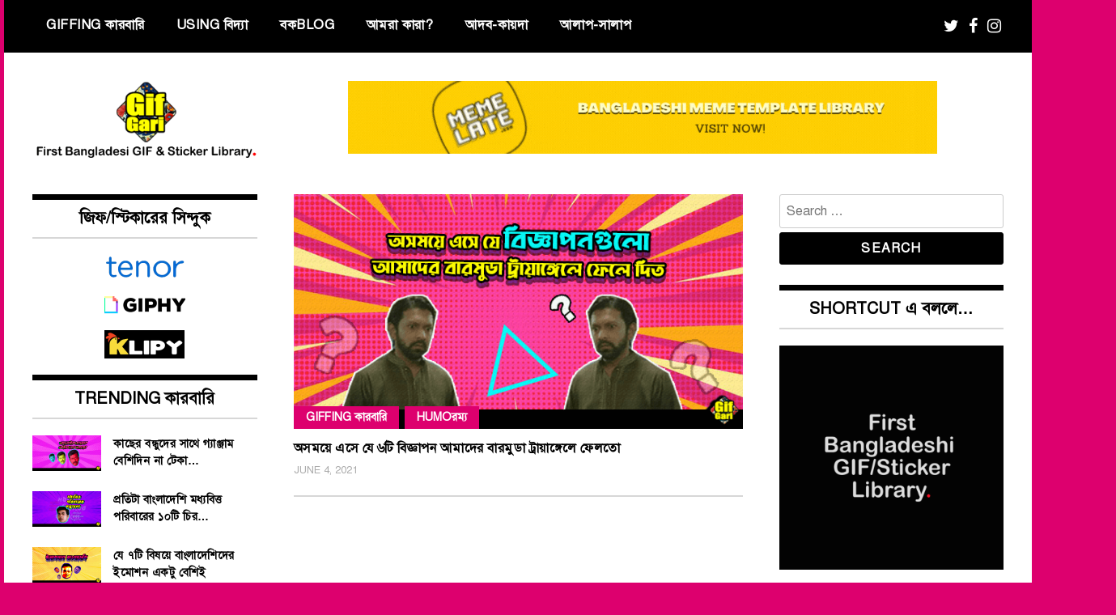

--- FILE ---
content_type: text/html
request_url: https://giphy.com/embed/Ijg4ekGBkXMeqBjU1x
body_size: 2809
content:

<!DOCTYPE html>
<html>
    <head>
        <meta charset="utf-8" />
        <title>Not Cool Bangladeshi Gif By Gif - Find &amp; Share on GIPHY</title>
        
            <link rel="canonical" href="https://giphy.com/gifs/GifGari-boring-lame-super-Ijg4ekGBkXMeqBjU1x" />
        
        <meta name="description" content="Discover &amp; share this GifGari GIF with everyone you know. GIPHY is how you search, share, discover, and create GIFs." />
        <meta name="author" content="GIPHY" />
        <meta name="keywords" content="Animated GIFs, GIFs, Giphy" />
        <meta name="alexaVerifyID" content="HMyPJIK-pLEheM5ACWFf6xvnA2U" />
        <meta name="viewport" content="width=device-width, initial-scale=1" />
        <meta name="robots" content="noindex, noimageindex, noai, noimageai" />
        <meta property="og:url" content="https://media4.giphy.com/media/v1.Y2lkPWRkYTI0ZDUweW04aWM0bTV4MDU3N2sybnpsNnF0cXp4ZWczY3o5dm5zY3A1b2Q4ayZlcD12MV9pbnRlcm5hbF9naWZfYnlfaWQmY3Q9Zw/Ijg4ekGBkXMeqBjU1x/giphy.gif" />
        <meta property="og:title" content="Not Cool Bangladeshi Gif By Gif - Find &amp; Share on GIPHY" />
        <meta property="og:description" content="Discover &amp; share this GifGari GIF with everyone you know. GIPHY is how you search, share, discover, and create GIFs." />
        <meta property="og:type" content="video.other" />
        <meta property="og:image" content="https://media4.giphy.com/media/v1.Y2lkPWRkYTI0ZDUweW04aWM0bTV4MDU3N2sybnpsNnF0cXp4ZWczY3o5dm5zY3A1b2Q4ayZlcD12MV9pbnRlcm5hbF9naWZfYnlfaWQmY3Q9Zw/Ijg4ekGBkXMeqBjU1x/200.gif" />
        <meta property="og:site_name" content="GIPHY" />
        <meta property="fb:app_id" content="406655189415060" />
        <meta name="twitter:card" value="player" />
        <meta name="twitter:title" value="Not Cool Bangladeshi Gif By Gif - Find &amp; Share on GIPHY" />
        <meta name="twitter:description" value="Discover &amp; share this GifGari GIF with everyone you know. GIPHY is how you search, share, discover, and create GIFs." />
        <meta name="twitter:image" value="https://media4.giphy.com/media/v1.Y2lkPWRkYTI0ZDUweW04aWM0bTV4MDU3N2sybnpsNnF0cXp4ZWczY3o5dm5zY3A1b2Q4ayZlcD12MV9pbnRlcm5hbF9naWZfYnlfaWQmY3Q9Zw/Ijg4ekGBkXMeqBjU1x/giphy_s.gif" />
        <meta name="twitter:site" value="@giphy" />
        <style type="text/css">
            html,
            body {
                height: 100%;
            }

            body {
                margin: 0;
                padding: 0;
            }

            .embed {
                background: no-repeat url('https://media4.giphy.com/media/v1.Y2lkPWRkYTI0ZDUweW04aWM0bTV4MDU3N2sybnpsNnF0cXp4ZWczY3o5dm5zY3A1b2Q4ayZlcD12MV9pbnRlcm5hbF9naWZfYnlfaWQmY3Q9Zw/Ijg4ekGBkXMeqBjU1x/200w_s.gif') center center;
                background-size: contain;
                height: 100%;
                width: 100%;
            }
        </style>
    </head>
    <!-- Google Tag Manager -->
    <script>
        ;(function (w, d, s, l, i) {
            w[l] = w[l] || []
            w[l].push({ 'gtm.start': new Date().getTime(), event: 'gtm.js' })
            var f = d.getElementsByTagName(s)[0],
                j = d.createElement(s),
                dl = l != 'dataLayer' ? '&l=' + l : ''
            j.async = true
            j.src = 'https://www.googletagmanager.com/gtm.js?id=' + i + dl
            f.parentNode.insertBefore(j, f)
        })(window, document, 'script', 'dataLayer', 'GTM-WJSSCWX')
    </script>
    <!-- End Google Tag Manager -->

    <script async src="https://www.googletagmanager.com/gtag/js?id=G-VNYPEBL4PG"></script>

    <body>
        <!-- Google Tag Manager (noscript) -->
        <noscript
            ><iframe
                src="https://www.googletagmanager.com/ns.html?id=GTM-WJSSCWX"
                height="0"
                width="0"
                style="display: none; visibility: hidden"
            ></iframe
        ></noscript>
        <!-- End Google Tag Manager (noscript) -->

        <div class="embed"></div>
        <script>
            window.GIPHY_FE_EMBED_KEY = 'eDs1NYmCVgdHvI1x0nitWd5ClhDWMpRE'
            window.GIPHY_API_URL = 'https://api.giphy.com/v1/'
            window.GIPHY_PINGBACK_URL = 'https://pingback.giphy.com'
        </script>
        <script src="/static/dist/runtime.a9eab25a.bundle.js"></script> <script src="/static/dist/gifEmbed.80980e8d.bundle.js"></script>
        <script>
            var Giphy = Giphy || {};
            if (Giphy.renderGifEmbed) {
                Giphy.renderGifEmbed(document.querySelector('.embed'), {
                    gif: {"id": "Ijg4ekGBkXMeqBjU1x", "title": "Not Cool Bangladeshi Gif By Gif", "images": {"looping": {"mp4": "https://media4.giphy.com/media/v1.Y2lkPWRkYTI0ZDUweW04aWM0bTV4MDU3N2sybnpsNnF0cXp4ZWczY3o5dm5zY3A1b2Q4ayZlcD12MV9pbnRlcm5hbF9naWZfYnlfaWQmY3Q9Zw/Ijg4ekGBkXMeqBjU1x/giphy-loop.mp4", "mp4_size": 1753286}, "source": {"url": "https://media4.giphy.com/media/v1.Y2lkPWRkYTI0ZDUweW04aWM0bTV4MDU3N2sybnpsNnF0cXp4ZWczY3o5dm5zY3A1b2Q4ayZlcD12MV9pbnRlcm5hbF9naWZfYnlfaWQmY3Q9Zw/Ijg4ekGBkXMeqBjU1x/source.mov", "width": 478, "height": 510, "size": 942149}, "downsized": {"url": "https://media4.giphy.com/media/v1.Y2lkPWRkYTI0ZDUweW04aWM0bTV4MDU3N2sybnpsNnF0cXp4ZWczY3o5dm5zY3A1b2Q4ayZlcD12MV9pbnRlcm5hbF9naWZfYnlfaWQmY3Q9Zw/Ijg4ekGBkXMeqBjU1x/giphy-downsized.gif", "width": 360, "height": 384, "size": 1787171}, "downsized_large": {"url": "https://media4.giphy.com/media/v1.Y2lkPWRkYTI0ZDUweW04aWM0bTV4MDU3N2sybnpsNnF0cXp4ZWczY3o5dm5zY3A1b2Q4ayZlcD12MV9pbnRlcm5hbF9naWZfYnlfaWQmY3Q9Zw/Ijg4ekGBkXMeqBjU1x/giphy.gif", "width": 450, "height": 480, "size": 2816406}, "downsized_medium": {"url": "https://media4.giphy.com/media/v1.Y2lkPWRkYTI0ZDUweW04aWM0bTV4MDU3N2sybnpsNnF0cXp4ZWczY3o5dm5zY3A1b2Q4ayZlcD12MV9pbnRlcm5hbF9naWZfYnlfaWQmY3Q9Zw/Ijg4ekGBkXMeqBjU1x/giphy.gif", "width": 450, "height": 480, "size": 2816406}, "downsized_small": {"width": 373, "height": 400, "mp4": "https://media4.giphy.com/media/v1.Y2lkPWRkYTI0ZDUweW04aWM0bTV4MDU3N2sybnpsNnF0cXp4ZWczY3o5dm5zY3A1b2Q4ayZlcD12MV9pbnRlcm5hbF9naWZfYnlfaWQmY3Q9Zw/Ijg4ekGBkXMeqBjU1x/giphy-downsized-small.mp4", "mp4_size": 166247}, "downsized_still": {"url": "https://media4.giphy.com/media/v1.Y2lkPWRkYTI0ZDUweW04aWM0bTV4MDU3N2sybnpsNnF0cXp4ZWczY3o5dm5zY3A1b2Q4ayZlcD12MV9pbnRlcm5hbF9naWZfYnlfaWQmY3Q9Zw/Ijg4ekGBkXMeqBjU1x/giphy-downsized_s.gif", "width": 360, "height": 384, "size": 53818}, "fixed_height": {"url": "https://media4.giphy.com/media/v1.Y2lkPWRkYTI0ZDUweW04aWM0bTV4MDU3N2sybnpsNnF0cXp4ZWczY3o5dm5zY3A1b2Q4ayZlcD12MV9pbnRlcm5hbF9naWZfYnlfaWQmY3Q9Zw/Ijg4ekGBkXMeqBjU1x/200.gif", "width": 186, "height": 200, "size": 470508, "mp4": "https://media4.giphy.com/media/v1.Y2lkPWRkYTI0ZDUweW04aWM0bTV4MDU3N2sybnpsNnF0cXp4ZWczY3o5dm5zY3A1b2Q4ayZlcD12MV9pbnRlcm5hbF9naWZfYnlfaWQmY3Q9Zw/Ijg4ekGBkXMeqBjU1x/200.mp4", "mp4_size": 34974, "webp": "https://media4.giphy.com/media/v1.Y2lkPWRkYTI0ZDUweW04aWM0bTV4MDU3N2sybnpsNnF0cXp4ZWczY3o5dm5zY3A1b2Q4ayZlcD12MV9pbnRlcm5hbF9naWZfYnlfaWQmY3Q9Zw/Ijg4ekGBkXMeqBjU1x/200.webp", "webp_size": 137872}, "fixed_height_downsampled": {"url": "https://media4.giphy.com/media/v1.Y2lkPWRkYTI0ZDUweW04aWM0bTV4MDU3N2sybnpsNnF0cXp4ZWczY3o5dm5zY3A1b2Q4ayZlcD12MV9pbnRlcm5hbF9naWZfYnlfaWQmY3Q9Zw/Ijg4ekGBkXMeqBjU1x/200_d.gif", "width": 186, "height": 200, "size": 81664, "webp": "https://media4.giphy.com/media/v1.Y2lkPWRkYTI0ZDUweW04aWM0bTV4MDU3N2sybnpsNnF0cXp4ZWczY3o5dm5zY3A1b2Q4ayZlcD12MV9pbnRlcm5hbF9naWZfYnlfaWQmY3Q9Zw/Ijg4ekGBkXMeqBjU1x/200_d.webp", "webp_size": 60842}, "fixed_height_small": {"url": "https://media4.giphy.com/media/v1.Y2lkPWRkYTI0ZDUweW04aWM0bTV4MDU3N2sybnpsNnF0cXp4ZWczY3o5dm5zY3A1b2Q4ayZlcD12MV9pbnRlcm5hbF9naWZfYnlfaWQmY3Q9Zw/Ijg4ekGBkXMeqBjU1x/100.gif", "width": 94, "height": 100, "size": 100119, "mp4": "https://media4.giphy.com/media/v1.Y2lkPWRkYTI0ZDUweW04aWM0bTV4MDU3N2sybnpsNnF0cXp4ZWczY3o5dm5zY3A1b2Q4ayZlcD12MV9pbnRlcm5hbF9naWZfYnlfaWQmY3Q9Zw/Ijg4ekGBkXMeqBjU1x/100.mp4", "mp4_size": 10496, "webp": "https://media4.giphy.com/media/v1.Y2lkPWRkYTI0ZDUweW04aWM0bTV4MDU3N2sybnpsNnF0cXp4ZWczY3o5dm5zY3A1b2Q4ayZlcD12MV9pbnRlcm5hbF9naWZfYnlfaWQmY3Q9Zw/Ijg4ekGBkXMeqBjU1x/100.webp", "webp_size": 31920}, "fixed_height_small_still": {"url": "https://media4.giphy.com/media/v1.Y2lkPWRkYTI0ZDUweW04aWM0bTV4MDU3N2sybnpsNnF0cXp4ZWczY3o5dm5zY3A1b2Q4ayZlcD12MV9pbnRlcm5hbF9naWZfYnlfaWQmY3Q9Zw/Ijg4ekGBkXMeqBjU1x/100_s.gif", "width": 94, "height": 100, "size": 10318}, "fixed_height_still": {"url": "https://media4.giphy.com/media/v1.Y2lkPWRkYTI0ZDUweW04aWM0bTV4MDU3N2sybnpsNnF0cXp4ZWczY3o5dm5zY3A1b2Q4ayZlcD12MV9pbnRlcm5hbF9naWZfYnlfaWQmY3Q9Zw/Ijg4ekGBkXMeqBjU1x/200_s.gif", "width": 186, "height": 200, "size": 30029}, "fixed_width": {"url": "https://media4.giphy.com/media/v1.Y2lkPWRkYTI0ZDUweW04aWM0bTV4MDU3N2sybnpsNnF0cXp4ZWczY3o5dm5zY3A1b2Q4ayZlcD12MV9pbnRlcm5hbF9naWZfYnlfaWQmY3Q9Zw/Ijg4ekGBkXMeqBjU1x/200w.gif", "width": 200, "height": 214, "size": 535968, "mp4": "https://media4.giphy.com/media/v1.Y2lkPWRkYTI0ZDUweW04aWM0bTV4MDU3N2sybnpsNnF0cXp4ZWczY3o5dm5zY3A1b2Q4ayZlcD12MV9pbnRlcm5hbF9naWZfYnlfaWQmY3Q9Zw/Ijg4ekGBkXMeqBjU1x/200w.mp4", "mp4_size": 39973, "webp": "https://media4.giphy.com/media/v1.Y2lkPWRkYTI0ZDUweW04aWM0bTV4MDU3N2sybnpsNnF0cXp4ZWczY3o5dm5zY3A1b2Q4ayZlcD12MV9pbnRlcm5hbF9naWZfYnlfaWQmY3Q9Zw/Ijg4ekGBkXMeqBjU1x/200w.webp", "webp_size": 117744}, "fixed_width_downsampled": {"url": "https://media4.giphy.com/media/v1.Y2lkPWRkYTI0ZDUweW04aWM0bTV4MDU3N2sybnpsNnF0cXp4ZWczY3o5dm5zY3A1b2Q4ayZlcD12MV9pbnRlcm5hbF9naWZfYnlfaWQmY3Q9Zw/Ijg4ekGBkXMeqBjU1x/200w_d.gif", "width": 200, "height": 214, "size": 94744, "webp": "https://media4.giphy.com/media/v1.Y2lkPWRkYTI0ZDUweW04aWM0bTV4MDU3N2sybnpsNnF0cXp4ZWczY3o5dm5zY3A1b2Q4ayZlcD12MV9pbnRlcm5hbF9naWZfYnlfaWQmY3Q9Zw/Ijg4ekGBkXMeqBjU1x/200w_d.webp", "webp_size": 66532}, "fixed_width_small": {"url": "https://media4.giphy.com/media/v1.Y2lkPWRkYTI0ZDUweW04aWM0bTV4MDU3N2sybnpsNnF0cXp4ZWczY3o5dm5zY3A1b2Q4ayZlcD12MV9pbnRlcm5hbF9naWZfYnlfaWQmY3Q9Zw/Ijg4ekGBkXMeqBjU1x/100w.gif", "width": 100, "height": 108, "size": 117177, "mp4": "https://media4.giphy.com/media/v1.Y2lkPWRkYTI0ZDUweW04aWM0bTV4MDU3N2sybnpsNnF0cXp4ZWczY3o5dm5zY3A1b2Q4ayZlcD12MV9pbnRlcm5hbF9naWZfYnlfaWQmY3Q9Zw/Ijg4ekGBkXMeqBjU1x/100w.mp4", "mp4_size": 12348, "webp": "https://media4.giphy.com/media/v1.Y2lkPWRkYTI0ZDUweW04aWM0bTV4MDU3N2sybnpsNnF0cXp4ZWczY3o5dm5zY3A1b2Q4ayZlcD12MV9pbnRlcm5hbF9naWZfYnlfaWQmY3Q9Zw/Ijg4ekGBkXMeqBjU1x/100w.webp", "webp_size": 37046}, "fixed_width_small_still": {"url": "https://media4.giphy.com/media/v1.Y2lkPWRkYTI0ZDUweW04aWM0bTV4MDU3N2sybnpsNnF0cXp4ZWczY3o5dm5zY3A1b2Q4ayZlcD12MV9pbnRlcm5hbF9naWZfYnlfaWQmY3Q9Zw/Ijg4ekGBkXMeqBjU1x/100w_s.gif", "width": 100, "height": 108, "size": 11462}, "fixed_width_still": {"url": "https://media4.giphy.com/media/v1.Y2lkPWRkYTI0ZDUweW04aWM0bTV4MDU3N2sybnpsNnF0cXp4ZWczY3o5dm5zY3A1b2Q4ayZlcD12MV9pbnRlcm5hbF9naWZfYnlfaWQmY3Q9Zw/Ijg4ekGBkXMeqBjU1x/200w_s.gif", "width": 200, "height": 214, "size": 33727}, "original": {"url": "https://media4.giphy.com/media/v1.Y2lkPWRkYTI0ZDUweW04aWM0bTV4MDU3N2sybnpsNnF0cXp4ZWczY3o5dm5zY3A1b2Q4ayZlcD12MV9pbnRlcm5hbF9naWZfYnlfaWQmY3Q9Zw/Ijg4ekGBkXMeqBjU1x/giphy.gif", "width": 450, "height": 480, "size": 2816406, "frames": 38, "hash": "77a014f6119044141bc56320442af8a7", "mp4": "https://media4.giphy.com/media/v1.Y2lkPWRkYTI0ZDUweW04aWM0bTV4MDU3N2sybnpsNnF0cXp4ZWczY3o5dm5zY3A1b2Q4ayZlcD12MV9pbnRlcm5hbF9naWZfYnlfaWQmY3Q9Zw/Ijg4ekGBkXMeqBjU1x/giphy.mp4", "mp4_size": 411594, "webp": "https://media4.giphy.com/media/v1.Y2lkPWRkYTI0ZDUweW04aWM0bTV4MDU3N2sybnpsNnF0cXp4ZWczY3o5dm5zY3A1b2Q4ayZlcD12MV9pbnRlcm5hbF9naWZfYnlfaWQmY3Q9Zw/Ijg4ekGBkXMeqBjU1x/giphy.webp", "webp_size": 819822}, "original_mp4": {"width": 449, "height": 480, "mp4": "https://media4.giphy.com/media/v1.Y2lkPWRkYTI0ZDUweW04aWM0bTV4MDU3N2sybnpsNnF0cXp4ZWczY3o5dm5zY3A1b2Q4ayZlcD12MV9pbnRlcm5hbF9naWZfYnlfaWQmY3Q9Zw/Ijg4ekGBkXMeqBjU1x/giphy.mp4", "mp4_size": 411594}, "original_still": {"url": "https://media4.giphy.com/media/v1.Y2lkPWRkYTI0ZDUweW04aWM0bTV4MDU3N2sybnpsNnF0cXp4ZWczY3o5dm5zY3A1b2Q4ayZlcD12MV9pbnRlcm5hbF9naWZfYnlfaWQmY3Q9Zw/Ijg4ekGBkXMeqBjU1x/giphy_s.gif", "width": 450, "height": 480, "size": 137889}, "preview": {"width": 186, "height": 200, "mp4": "https://media4.giphy.com/media/v1.Y2lkPWRkYTI0ZDUweW04aWM0bTV4MDU3N2sybnpsNnF0cXp4ZWczY3o5dm5zY3A1b2Q4ayZlcD12MV9pbnRlcm5hbF9naWZfYnlfaWQmY3Q9Zw/Ijg4ekGBkXMeqBjU1x/giphy-preview.mp4", "mp4_size": 34974}, "preview_gif": {"url": "https://media4.giphy.com/media/v1.Y2lkPWRkYTI0ZDUweW04aWM0bTV4MDU3N2sybnpsNnF0cXp4ZWczY3o5dm5zY3A1b2Q4ayZlcD12MV9pbnRlcm5hbF9naWZfYnlfaWQmY3Q9Zw/Ijg4ekGBkXMeqBjU1x/giphy-preview.gif", "width": 94, "height": 100, "size": 30182}, "preview_webp": {"url": "https://media4.giphy.com/media/v1.Y2lkPWRkYTI0ZDUweW04aWM0bTV4MDU3N2sybnpsNnF0cXp4ZWczY3o5dm5zY3A1b2Q4ayZlcD12MV9pbnRlcm5hbF9naWZfYnlfaWQmY3Q9Zw/Ijg4ekGBkXMeqBjU1x/100.webp", "width": 94, "height": 100, "size": 31920}}, "is_video": false, "tags": [], "cta": {"text": "", "link": ""}, "featured_tags": [], "embed_url": "https://giphy.com/embed/Ijg4ekGBkXMeqBjU1x", "relative_url": "/gifs/GifGari-boring-lame-super-Ijg4ekGBkXMeqBjU1x", "type": "gif", "index_id": 122674983, "slug": "GifGari-boring-lame-super-Ijg4ekGBkXMeqBjU1x", "url": "https://giphy.com/gifs/GifGari-boring-lame-super-Ijg4ekGBkXMeqBjU1x", "short_url": null, "bitly_url": null, "username": "GifGari", "rating": "g", "source_image_url": null, "source_post_url": "https://gifgari.com/", "source_content_url": null, "source_tld": "gifgari.com", "source_domain": null, "source_caption": "", "source_body": null, "has_attribution": false, "is_hidden": false, "is_removed": false, "is_community": false, "is_anonymous": false, "is_featured": false, "is_realtime": false, "is_indexable": null, "is_sticker": false, "is_preserve_size": null, "is_trending": false, "gps_no_trend": false, "create_datetime": null, "update_datetime": null, "trending_datetime": null, "external_media": null, "import_type": null, "user": {"id": 25662946, "username": "GifGari", "avatar_url": "https://media.giphy.com/avatars/GifGari/QG25dK3lyOvY.gif", "display_name": "GifGari", "user_type": "partner", "twitter": "gifgari", "is_public": true, "is_verified": false, "is_freelance": false, "is_community": false, "is_upgraded": true, "is_partner_or_artist": true, "suppress_chrome": false, "website_url": "https://gifgari.com/", "twitter_url": "https://twitter.com/gifgari", "facebook_url": "https://www.facebook.com/GifGari/", "instagram_url": "https://instagram.com/gifgari", "tumblr_url": "https://gifgari.tumblr.com/", "tiktok_url": "", "youtube_url": "", "attribution_display_name": "GifGari", "disable_freelance_popup": false, "name": "GifGari", "about_bio": "First Bangladeshi GIF/Sticker Library. \r\nDeshi stuffs for Deshi emotions. From \"pera nai\" to \"kos ki momin\", we've got you covered! \r\nGifGari: \u09a6\u09cd\u09af Giffing \u0995\u09be\u09b0\u09ac\u09be\u09b0\u09bf!", "description": "First Bangladeshi GIF/Sticker Library. \r\nDeshi stuffs for Deshi emotions. From \"pera nai\" to \"kos ki momin\", we've got you covered! \r\nGifGari: \u09a6\u09cd\u09af Giffing \u0995\u09be\u09b0\u09ac\u09be\u09b0\u09bf!", "profile_url": "https://giphy.com/GifGari"}, "alt_text": ""},
                    autoPlay: "",
                    hideVideo: false,
                    isTwitter: false,
                    trackingQueryString: 'utm_source=iframe&utm_medium=embed&utm_campaign=Embeds&utm_term=https://gifgari.com/tag/advertisement/'
                })
            }
        </script>
    </body>
</html>


--- FILE ---
content_type: text/html
request_url: https://giphy.com/embed/8BupaPixMKUcrUPlr9
body_size: 2536
content:

<!DOCTYPE html>
<html>
    <head>
        <meta charset="utf-8" />
        <title>I Am Ready Lets Go Gif By Gif - Find &amp; Share on GIPHY</title>
        
            <link rel="canonical" href="https://giphy.com/gifs/GifGari-ready-all-done-set-8BupaPixMKUcrUPlr9" />
        
        <meta name="description" content="Discover &amp; share this GifGari GIF with everyone you know. GIPHY is how you search, share, discover, and create GIFs." />
        <meta name="author" content="GIPHY" />
        <meta name="keywords" content="Animated GIFs, GIFs, Giphy" />
        <meta name="alexaVerifyID" content="HMyPJIK-pLEheM5ACWFf6xvnA2U" />
        <meta name="viewport" content="width=device-width, initial-scale=1" />
        <meta name="robots" content="noindex, noimageindex, noai, noimageai" />
        <meta property="og:url" content="https://media2.giphy.com/media/v1.Y2lkPWRkYTI0ZDUwaTJza3JtdWN5MzZwY3dmNzJqdWU5cDllZTNiMWk2dnU2N2JreGhjZCZlcD12MV9pbnRlcm5hbF9naWZfYnlfaWQmY3Q9Zw/8BupaPixMKUcrUPlr9/giphy.gif" />
        <meta property="og:title" content="I Am Ready Lets Go Gif By Gif - Find &amp; Share on GIPHY" />
        <meta property="og:description" content="Discover &amp; share this GifGari GIF with everyone you know. GIPHY is how you search, share, discover, and create GIFs." />
        <meta property="og:type" content="video.other" />
        <meta property="og:image" content="https://media2.giphy.com/media/v1.Y2lkPWRkYTI0ZDUwaTJza3JtdWN5MzZwY3dmNzJqdWU5cDllZTNiMWk2dnU2N2JreGhjZCZlcD12MV9pbnRlcm5hbF9naWZfYnlfaWQmY3Q9Zw/8BupaPixMKUcrUPlr9/200.gif" />
        <meta property="og:site_name" content="GIPHY" />
        <meta property="fb:app_id" content="406655189415060" />
        <meta name="twitter:card" value="player" />
        <meta name="twitter:title" value="I Am Ready Lets Go Gif By Gif - Find &amp; Share on GIPHY" />
        <meta name="twitter:description" value="Discover &amp; share this GifGari GIF with everyone you know. GIPHY is how you search, share, discover, and create GIFs." />
        <meta name="twitter:image" value="https://media2.giphy.com/media/v1.Y2lkPWRkYTI0ZDUwaTJza3JtdWN5MzZwY3dmNzJqdWU5cDllZTNiMWk2dnU2N2JreGhjZCZlcD12MV9pbnRlcm5hbF9naWZfYnlfaWQmY3Q9Zw/8BupaPixMKUcrUPlr9/giphy_s.gif" />
        <meta name="twitter:site" value="@giphy" />
        <style type="text/css">
            html,
            body {
                height: 100%;
            }

            body {
                margin: 0;
                padding: 0;
            }

            .embed {
                background: no-repeat url('https://media2.giphy.com/media/v1.Y2lkPWRkYTI0ZDUwaTJza3JtdWN5MzZwY3dmNzJqdWU5cDllZTNiMWk2dnU2N2JreGhjZCZlcD12MV9pbnRlcm5hbF9naWZfYnlfaWQmY3Q9Zw/8BupaPixMKUcrUPlr9/200w_s.gif') center center;
                background-size: contain;
                height: 100%;
                width: 100%;
            }
        </style>
    </head>
    <!-- Google Tag Manager -->
    <script>
        ;(function (w, d, s, l, i) {
            w[l] = w[l] || []
            w[l].push({ 'gtm.start': new Date().getTime(), event: 'gtm.js' })
            var f = d.getElementsByTagName(s)[0],
                j = d.createElement(s),
                dl = l != 'dataLayer' ? '&l=' + l : ''
            j.async = true
            j.src = 'https://www.googletagmanager.com/gtm.js?id=' + i + dl
            f.parentNode.insertBefore(j, f)
        })(window, document, 'script', 'dataLayer', 'GTM-WJSSCWX')
    </script>
    <!-- End Google Tag Manager -->

    <script async src="https://www.googletagmanager.com/gtag/js?id=G-VNYPEBL4PG"></script>

    <body>
        <!-- Google Tag Manager (noscript) -->
        <noscript
            ><iframe
                src="https://www.googletagmanager.com/ns.html?id=GTM-WJSSCWX"
                height="0"
                width="0"
                style="display: none; visibility: hidden"
            ></iframe
        ></noscript>
        <!-- End Google Tag Manager (noscript) -->

        <div class="embed"></div>
        <script>
            window.GIPHY_FE_EMBED_KEY = 'eDs1NYmCVgdHvI1x0nitWd5ClhDWMpRE'
            window.GIPHY_API_URL = 'https://api.giphy.com/v1/'
            window.GIPHY_PINGBACK_URL = 'https://pingback.giphy.com'
        </script>
        <script src="/static/dist/runtime.a9eab25a.bundle.js"></script> <script src="/static/dist/gifEmbed.80980e8d.bundle.js"></script>
        <script>
            var Giphy = Giphy || {};
            if (Giphy.renderGifEmbed) {
                Giphy.renderGifEmbed(document.querySelector('.embed'), {
                    gif: {"id": "8BupaPixMKUcrUPlr9", "title": "I Am Ready Lets Go Gif By Gif", "images": {"looping": {"mp4": "https://media2.giphy.com/media/v1.Y2lkPWRkYTI0ZDUwaTJza3JtdWN5MzZwY3dmNzJqdWU5cDllZTNiMWk2dnU2N2JreGhjZCZlcD12MV9pbnRlcm5hbF9naWZfYnlfaWQmY3Q9Zw/8BupaPixMKUcrUPlr9/giphy-loop.mp4", "mp4_size": 1950642}, "source": {"url": "https://media2.giphy.com/media/v1.Y2lkPWRkYTI0ZDUwaTJza3JtdWN5MzZwY3dmNzJqdWU5cDllZTNiMWk2dnU2N2JreGhjZCZlcD12MV9pbnRlcm5hbF9naWZfYnlfaWQmY3Q9Zw/8BupaPixMKUcrUPlr9/source.mov", "width": 478, "height": 378, "size": 1137363}, "downsized": {"url": "https://media2.giphy.com/media/v1.Y2lkPWRkYTI0ZDUwaTJza3JtdWN5MzZwY3dmNzJqdWU5cDllZTNiMWk2dnU2N2JreGhjZCZlcD12MV9pbnRlcm5hbF9naWZfYnlfaWQmY3Q9Zw/8BupaPixMKUcrUPlr9/giphy-downsized.gif", "width": 382, "height": 302, "size": 1827656}, "downsized_large": {"url": "https://media2.giphy.com/media/v1.Y2lkPWRkYTI0ZDUwaTJza3JtdWN5MzZwY3dmNzJqdWU5cDllZTNiMWk2dnU2N2JreGhjZCZlcD12MV9pbnRlcm5hbF9naWZfYnlfaWQmY3Q9Zw/8BupaPixMKUcrUPlr9/giphy.gif", "width": 478, "height": 378, "size": 3616494}, "downsized_medium": {"url": "https://media2.giphy.com/media/v1.Y2lkPWRkYTI0ZDUwaTJza3JtdWN5MzZwY3dmNzJqdWU5cDllZTNiMWk2dnU2N2JreGhjZCZlcD12MV9pbnRlcm5hbF9naWZfYnlfaWQmY3Q9Zw/8BupaPixMKUcrUPlr9/giphy.gif", "width": 478, "height": 378, "size": 3616494}, "downsized_small": {"width": 399, "height": 316, "mp4": "https://media2.giphy.com/media/v1.Y2lkPWRkYTI0ZDUwaTJza3JtdWN5MzZwY3dmNzJqdWU5cDllZTNiMWk2dnU2N2JreGhjZCZlcD12MV9pbnRlcm5hbF9naWZfYnlfaWQmY3Q9Zw/8BupaPixMKUcrUPlr9/giphy-downsized-small.mp4", "mp4_size": 182210}, "downsized_still": {"url": "https://media2.giphy.com/media/v1.Y2lkPWRkYTI0ZDUwaTJza3JtdWN5MzZwY3dmNzJqdWU5cDllZTNiMWk2dnU2N2JreGhjZCZlcD12MV9pbnRlcm5hbF9naWZfYnlfaWQmY3Q9Zw/8BupaPixMKUcrUPlr9/giphy-downsized_s.gif", "width": 382, "height": 302, "size": 31163}, "fixed_height": {"url": "https://media2.giphy.com/media/v1.Y2lkPWRkYTI0ZDUwaTJza3JtdWN5MzZwY3dmNzJqdWU5cDllZTNiMWk2dnU2N2JreGhjZCZlcD12MV9pbnRlcm5hbF9naWZfYnlfaWQmY3Q9Zw/8BupaPixMKUcrUPlr9/200.gif", "width": 252, "height": 200, "size": 1086777, "mp4": "https://media2.giphy.com/media/v1.Y2lkPWRkYTI0ZDUwaTJza3JtdWN5MzZwY3dmNzJqdWU5cDllZTNiMWk2dnU2N2JreGhjZCZlcD12MV9pbnRlcm5hbF9naWZfYnlfaWQmY3Q9Zw/8BupaPixMKUcrUPlr9/200.mp4", "mp4_size": 192329, "webp": "https://media2.giphy.com/media/v1.Y2lkPWRkYTI0ZDUwaTJza3JtdWN5MzZwY3dmNzJqdWU5cDllZTNiMWk2dnU2N2JreGhjZCZlcD12MV9pbnRlcm5hbF9naWZfYnlfaWQmY3Q9Zw/8BupaPixMKUcrUPlr9/200.webp", "webp_size": 352294}, "fixed_height_downsampled": {"url": "https://media2.giphy.com/media/v1.Y2lkPWRkYTI0ZDUwaTJza3JtdWN5MzZwY3dmNzJqdWU5cDllZTNiMWk2dnU2N2JreGhjZCZlcD12MV9pbnRlcm5hbF9naWZfYnlfaWQmY3Q9Zw/8BupaPixMKUcrUPlr9/200_d.gif", "width": 252, "height": 200, "size": 72294, "webp": "https://media2.giphy.com/media/v1.Y2lkPWRkYTI0ZDUwaTJza3JtdWN5MzZwY3dmNzJqdWU5cDllZTNiMWk2dnU2N2JreGhjZCZlcD12MV9pbnRlcm5hbF9naWZfYnlfaWQmY3Q9Zw/8BupaPixMKUcrUPlr9/200_d.webp", "webp_size": 45384}, "fixed_height_small": {"url": "https://media2.giphy.com/media/v1.Y2lkPWRkYTI0ZDUwaTJza3JtdWN5MzZwY3dmNzJqdWU5cDllZTNiMWk2dnU2N2JreGhjZCZlcD12MV9pbnRlcm5hbF9naWZfYnlfaWQmY3Q9Zw/8BupaPixMKUcrUPlr9/100.gif", "width": 126, "height": 100, "size": 406651, "mp4": "https://media2.giphy.com/media/v1.Y2lkPWRkYTI0ZDUwaTJza3JtdWN5MzZwY3dmNzJqdWU5cDllZTNiMWk2dnU2N2JreGhjZCZlcD12MV9pbnRlcm5hbF9naWZfYnlfaWQmY3Q9Zw/8BupaPixMKUcrUPlr9/100.mp4", "mp4_size": 72612, "webp": "https://media2.giphy.com/media/v1.Y2lkPWRkYTI0ZDUwaTJza3JtdWN5MzZwY3dmNzJqdWU5cDllZTNiMWk2dnU2N2JreGhjZCZlcD12MV9pbnRlcm5hbF9naWZfYnlfaWQmY3Q9Zw/8BupaPixMKUcrUPlr9/100.webp", "webp_size": 129608}, "fixed_height_small_still": {"url": "https://media2.giphy.com/media/v1.Y2lkPWRkYTI0ZDUwaTJza3JtdWN5MzZwY3dmNzJqdWU5cDllZTNiMWk2dnU2N2JreGhjZCZlcD12MV9pbnRlcm5hbF9naWZfYnlfaWQmY3Q9Zw/8BupaPixMKUcrUPlr9/100_s.gif", "width": 126, "height": 100, "size": 13293}, "fixed_height_still": {"url": "https://media2.giphy.com/media/v1.Y2lkPWRkYTI0ZDUwaTJza3JtdWN5MzZwY3dmNzJqdWU5cDllZTNiMWk2dnU2N2JreGhjZCZlcD12MV9pbnRlcm5hbF9naWZfYnlfaWQmY3Q9Zw/8BupaPixMKUcrUPlr9/200_s.gif", "width": 252, "height": 200, "size": 40039}, "fixed_width": {"url": "https://media2.giphy.com/media/v1.Y2lkPWRkYTI0ZDUwaTJza3JtdWN5MzZwY3dmNzJqdWU5cDllZTNiMWk2dnU2N2JreGhjZCZlcD12MV9pbnRlcm5hbF9naWZfYnlfaWQmY3Q9Zw/8BupaPixMKUcrUPlr9/200w.gif", "width": 200, "height": 158, "size": 843854, "mp4": "https://media2.giphy.com/media/v1.Y2lkPWRkYTI0ZDUwaTJza3JtdWN5MzZwY3dmNzJqdWU5cDllZTNiMWk2dnU2N2JreGhjZCZlcD12MV9pbnRlcm5hbF9naWZfYnlfaWQmY3Q9Zw/8BupaPixMKUcrUPlr9/200w.mp4", "mp4_size": 139248, "webp": "https://media2.giphy.com/media/v1.Y2lkPWRkYTI0ZDUwaTJza3JtdWN5MzZwY3dmNzJqdWU5cDllZTNiMWk2dnU2N2JreGhjZCZlcD12MV9pbnRlcm5hbF9naWZfYnlfaWQmY3Q9Zw/8BupaPixMKUcrUPlr9/200w.webp", "webp_size": 223742}, "fixed_width_downsampled": {"url": "https://media2.giphy.com/media/v1.Y2lkPWRkYTI0ZDUwaTJza3JtdWN5MzZwY3dmNzJqdWU5cDllZTNiMWk2dnU2N2JreGhjZCZlcD12MV9pbnRlcm5hbF9naWZfYnlfaWQmY3Q9Zw/8BupaPixMKUcrUPlr9/200w_d.gif", "width": 200, "height": 158, "size": 62745, "webp": "https://media2.giphy.com/media/v1.Y2lkPWRkYTI0ZDUwaTJza3JtdWN5MzZwY3dmNzJqdWU5cDllZTNiMWk2dnU2N2JreGhjZCZlcD12MV9pbnRlcm5hbF9naWZfYnlfaWQmY3Q9Zw/8BupaPixMKUcrUPlr9/200w_d.webp", "webp_size": 32070}, "fixed_width_small": {"url": "https://media2.giphy.com/media/v1.Y2lkPWRkYTI0ZDUwaTJza3JtdWN5MzZwY3dmNzJqdWU5cDllZTNiMWk2dnU2N2JreGhjZCZlcD12MV9pbnRlcm5hbF9naWZfYnlfaWQmY3Q9Zw/8BupaPixMKUcrUPlr9/100w.gif", "width": 100, "height": 80, "size": 290213, "mp4": "https://media2.giphy.com/media/v1.Y2lkPWRkYTI0ZDUwaTJza3JtdWN5MzZwY3dmNzJqdWU5cDllZTNiMWk2dnU2N2JreGhjZCZlcD12MV9pbnRlcm5hbF9naWZfYnlfaWQmY3Q9Zw/8BupaPixMKUcrUPlr9/100w.mp4", "mp4_size": 57176, "webp": "https://media2.giphy.com/media/v1.Y2lkPWRkYTI0ZDUwaTJza3JtdWN5MzZwY3dmNzJqdWU5cDllZTNiMWk2dnU2N2JreGhjZCZlcD12MV9pbnRlcm5hbF9naWZfYnlfaWQmY3Q9Zw/8BupaPixMKUcrUPlr9/100w.webp", "webp_size": 100716}, "fixed_width_small_still": {"url": "https://media2.giphy.com/media/v1.Y2lkPWRkYTI0ZDUwaTJza3JtdWN5MzZwY3dmNzJqdWU5cDllZTNiMWk2dnU2N2JreGhjZCZlcD12MV9pbnRlcm5hbF9naWZfYnlfaWQmY3Q9Zw/8BupaPixMKUcrUPlr9/100w_s.gif", "width": 100, "height": 80, "size": 9416}, "fixed_width_still": {"url": "https://media2.giphy.com/media/v1.Y2lkPWRkYTI0ZDUwaTJza3JtdWN5MzZwY3dmNzJqdWU5cDllZTNiMWk2dnU2N2JreGhjZCZlcD12MV9pbnRlcm5hbF9naWZfYnlfaWQmY3Q9Zw/8BupaPixMKUcrUPlr9/200w_s.gif", "width": 200, "height": 158, "size": 27388}, "original": {"url": "https://media2.giphy.com/media/v1.Y2lkPWRkYTI0ZDUwaTJza3JtdWN5MzZwY3dmNzJqdWU5cDllZTNiMWk2dnU2N2JreGhjZCZlcD12MV9pbnRlcm5hbF9naWZfYnlfaWQmY3Q9Zw/8BupaPixMKUcrUPlr9/giphy.gif", "width": 478, "height": 378, "size": 3616494, "frames": 94, "hash": "b3f6495dcec52c7ac72cf1811030a24b", "mp4": "https://media2.giphy.com/media/v1.Y2lkPWRkYTI0ZDUwaTJza3JtdWN5MzZwY3dmNzJqdWU5cDllZTNiMWk2dnU2N2JreGhjZCZlcD12MV9pbnRlcm5hbF9naWZfYnlfaWQmY3Q9Zw/8BupaPixMKUcrUPlr9/giphy.mp4", "mp4_size": 944394, "webp": "https://media2.giphy.com/media/v1.Y2lkPWRkYTI0ZDUwaTJza3JtdWN5MzZwY3dmNzJqdWU5cDllZTNiMWk2dnU2N2JreGhjZCZlcD12MV9pbnRlcm5hbF9naWZfYnlfaWQmY3Q9Zw/8BupaPixMKUcrUPlr9/giphy.webp", "webp_size": 817794}, "original_mp4": {"width": 478, "height": 378, "mp4": "https://media2.giphy.com/media/v1.Y2lkPWRkYTI0ZDUwaTJza3JtdWN5MzZwY3dmNzJqdWU5cDllZTNiMWk2dnU2N2JreGhjZCZlcD12MV9pbnRlcm5hbF9naWZfYnlfaWQmY3Q9Zw/8BupaPixMKUcrUPlr9/giphy.mp4", "mp4_size": 944394}, "original_still": {"url": "https://media2.giphy.com/media/v1.Y2lkPWRkYTI0ZDUwaTJza3JtdWN5MzZwY3dmNzJqdWU5cDllZTNiMWk2dnU2N2JreGhjZCZlcD12MV9pbnRlcm5hbF9naWZfYnlfaWQmY3Q9Zw/8BupaPixMKUcrUPlr9/giphy_s.gif", "width": 478, "height": 378, "size": 129180}, "preview": {"width": 150, "height": 120, "mp4": "https://media2.giphy.com/media/v1.Y2lkPWRkYTI0ZDUwaTJza3JtdWN5MzZwY3dmNzJqdWU5cDllZTNiMWk2dnU2N2JreGhjZCZlcD12MV9pbnRlcm5hbF9naWZfYnlfaWQmY3Q9Zw/8BupaPixMKUcrUPlr9/giphy-preview.mp4", "mp4_size": 36115}, "preview_gif": {"url": "https://media2.giphy.com/media/v1.Y2lkPWRkYTI0ZDUwaTJza3JtdWN5MzZwY3dmNzJqdWU5cDllZTNiMWk2dnU2N2JreGhjZCZlcD12MV9pbnRlcm5hbF9naWZfYnlfaWQmY3Q9Zw/8BupaPixMKUcrUPlr9/giphy-preview.gif", "width": 100, "height": 80, "size": 27003}, "preview_webp": {"url": "https://media2.giphy.com/media/v1.Y2lkPWRkYTI0ZDUwaTJza3JtdWN5MzZwY3dmNzJqdWU5cDllZTNiMWk2dnU2N2JreGhjZCZlcD12MV9pbnRlcm5hbF9naWZfYnlfaWQmY3Q9Zw/8BupaPixMKUcrUPlr9/giphy-preview.webp", "width": 100, "height": 80, "size": 19890}}, "is_video": false, "tags": [], "cta": {"text": "", "link": ""}, "featured_tags": [], "embed_url": "https://giphy.com/embed/8BupaPixMKUcrUPlr9", "relative_url": "/gifs/GifGari-ready-all-done-set-8BupaPixMKUcrUPlr9", "type": "gif", "index_id": 125756359, "slug": "GifGari-ready-all-done-set-8BupaPixMKUcrUPlr9", "url": "https://giphy.com/gifs/GifGari-ready-all-done-set-8BupaPixMKUcrUPlr9", "short_url": null, "bitly_url": null, "username": "GifGari", "rating": "g", "source_image_url": null, "source_post_url": "https://gifgari.com/", "source_content_url": null, "source_tld": "gifgari.com", "source_domain": null, "source_caption": "", "source_body": null, "has_attribution": false, "is_hidden": false, "is_removed": false, "is_community": false, "is_anonymous": false, "is_featured": false, "is_realtime": false, "is_indexable": null, "is_sticker": false, "is_preserve_size": null, "is_trending": false, "gps_no_trend": false, "create_datetime": null, "update_datetime": null, "trending_datetime": null, "external_media": null, "import_type": null, "user": {"id": 25662946, "username": "GifGari", "avatar_url": "https://media.giphy.com/avatars/GifGari/QG25dK3lyOvY.gif", "display_name": "GifGari", "user_type": "partner", "twitter": "gifgari", "is_public": true, "is_verified": false, "is_freelance": false, "is_community": false, "is_upgraded": true, "is_partner_or_artist": true, "suppress_chrome": false, "website_url": "https://gifgari.com/", "twitter_url": "https://twitter.com/gifgari", "facebook_url": "https://www.facebook.com/GifGari/", "instagram_url": "https://instagram.com/gifgari", "tumblr_url": "https://gifgari.tumblr.com/", "tiktok_url": "", "youtube_url": "", "attribution_display_name": "GifGari", "disable_freelance_popup": false, "name": "GifGari", "about_bio": "First Bangladeshi GIF/Sticker Library. \r\nDeshi stuffs for Deshi emotions. From \"pera nai\" to \"kos ki momin\", we've got you covered! \r\nGifGari: \u09a6\u09cd\u09af Giffing \u0995\u09be\u09b0\u09ac\u09be\u09b0\u09bf!", "description": "First Bangladeshi GIF/Sticker Library. \r\nDeshi stuffs for Deshi emotions. From \"pera nai\" to \"kos ki momin\", we've got you covered! \r\nGifGari: \u09a6\u09cd\u09af Giffing \u0995\u09be\u09b0\u09ac\u09be\u09b0\u09bf!", "profile_url": "https://giphy.com/GifGari"}, "alt_text": ""},
                    autoPlay: "",
                    hideVideo: false,
                    isTwitter: false,
                    trackingQueryString: 'utm_source=iframe&utm_medium=embed&utm_campaign=Embeds&utm_term=https://gifgari.com/tag/advertisement/'
                })
            }
        </script>
    </body>
</html>


--- FILE ---
content_type: text/html; charset=utf-8
request_url: https://www.google.com/recaptcha/api2/aframe
body_size: 267
content:
<!DOCTYPE HTML><html><head><meta http-equiv="content-type" content="text/html; charset=UTF-8"></head><body><script nonce="xf0Ktwvl7dc63EkTq4EXYw">/** Anti-fraud and anti-abuse applications only. See google.com/recaptcha */ try{var clients={'sodar':'https://pagead2.googlesyndication.com/pagead/sodar?'};window.addEventListener("message",function(a){try{if(a.source===window.parent){var b=JSON.parse(a.data);var c=clients[b['id']];if(c){var d=document.createElement('img');d.src=c+b['params']+'&rc='+(localStorage.getItem("rc::a")?sessionStorage.getItem("rc::b"):"");window.document.body.appendChild(d);sessionStorage.setItem("rc::e",parseInt(sessionStorage.getItem("rc::e")||0)+1);localStorage.setItem("rc::h",'1768786763823');}}}catch(b){}});window.parent.postMessage("_grecaptcha_ready", "*");}catch(b){}</script></body></html>

--- FILE ---
content_type: application/javascript
request_url: https://giphy.com/static/dist/gifEmbed.80980e8d.bundle.js
body_size: 233204
content:
/*! For license information please see gifEmbed.80980e8d.bundle.js.LICENSE.txt */
(self.webpackChunkweb_app=self.webpackChunkweb_app||[]).push([[7782],{30:function(t,e,n){"use strict";var r=n(96893),o=n(23315),i=n(64466),a=n(3770),s=n(10380),c=n(57137);e.f=r&&!o?Object.defineProperties:function(t,e){a(t);for(var n,r=s(e),o=c(e),u=o.length,f=0;u>f;)i.f(t,n=o[f++],r[n]);return t}},125:function(t,e,n){"use strict";var r=n(5613),o=n(16881),i=n(92618),a=o("".charAt),s=o("".charCodeAt),c=o(/./.exec),u=o(1.1.toString),f=o("".toUpperCase),l=/[\w*+\-./@]/,p=function(t,e){for(var n=u(t,16);n.length<e;)n="0"+n;return n};r({global:!0},{escape:function(t){for(var e,n,r=i(t),o="",u=r.length,h=0;h<u;)e=a(r,h++),c(l,e)?o+=e:o+=(n=s(e,0))<256?"%"+p(n,2):"%u"+f(p(n,4));return o}})},154:function(t,e,n){"use strict";var r=n(64212).charAt;t.exports=function(t,e,n){return e+(n?r(t,e).length:1)}},195:function(t,e,n){var r=n(84882),o=n(98121),i=Object.prototype.hasOwnProperty;t.exports=function(t){if(!r(t))return o(t);var e=[];for(var n in Object(t))i.call(t,n)&&"constructor"!=n&&e.push(n);return e}},528:function(t,e,n){"use strict";var r,o=n(9629),i=n(29838),a=n(29110),s=n(61155),c=n(94943),u=n(5731),f=n(3468),l=n(32140),p=n(58479),h=n(18449),d=n(88129),g=n(22387),v=n(85865),y=n(1319),m=n(36882),b=Function,w=function(t){try{return b('"use strict"; return ('+t+").constructor;")()}catch(t){}},_=n(69336),x=n(64940),k=function(){throw new f},E=_?function(){try{return k}catch(t){try{return _(arguments,"callee").get}catch(t){return k}}}():k,A=n(53558)(),S=n(46369),O=n(17345),j=n(57859),I=n(6095),C=n(64531),R={},P="undefined"!=typeof Uint8Array&&S?S(Uint8Array):r,T={__proto__:null,"%AggregateError%":"undefined"==typeof AggregateError?r:AggregateError,"%Array%":Array,"%ArrayBuffer%":"undefined"==typeof ArrayBuffer?r:ArrayBuffer,"%ArrayIteratorPrototype%":A&&S?S([][Symbol.iterator]()):r,"%AsyncFromSyncIteratorPrototype%":r,"%AsyncFunction%":R,"%AsyncGenerator%":R,"%AsyncGeneratorFunction%":R,"%AsyncIteratorPrototype%":R,"%Atomics%":"undefined"==typeof Atomics?r:Atomics,"%BigInt%":"undefined"==typeof BigInt?r:BigInt,"%BigInt64Array%":"undefined"==typeof BigInt64Array?r:BigInt64Array,"%BigUint64Array%":"undefined"==typeof BigUint64Array?r:BigUint64Array,"%Boolean%":Boolean,"%DataView%":"undefined"==typeof DataView?r:DataView,"%Date%":Date,"%decodeURI%":decodeURI,"%decodeURIComponent%":decodeURIComponent,"%encodeURI%":encodeURI,"%encodeURIComponent%":encodeURIComponent,"%Error%":i,"%eval%":eval,"%EvalError%":a,"%Float16Array%":"undefined"==typeof Float16Array?r:Float16Array,"%Float32Array%":"undefined"==typeof Float32Array?r:Float32Array,"%Float64Array%":"undefined"==typeof Float64Array?r:Float64Array,"%FinalizationRegistry%":"undefined"==typeof FinalizationRegistry?r:FinalizationRegistry,"%Function%":b,"%GeneratorFunction%":R,"%Int8Array%":"undefined"==typeof Int8Array?r:Int8Array,"%Int16Array%":"undefined"==typeof Int16Array?r:Int16Array,"%Int32Array%":"undefined"==typeof Int32Array?r:Int32Array,"%isFinite%":isFinite,"%isNaN%":isNaN,"%IteratorPrototype%":A&&S?S(S([][Symbol.iterator]())):r,"%JSON%":"object"==typeof JSON?JSON:r,"%Map%":"undefined"==typeof Map?r:Map,"%MapIteratorPrototype%":"undefined"!=typeof Map&&A&&S?S((new Map)[Symbol.iterator]()):r,"%Math%":Math,"%Number%":Number,"%Object%":o,"%Object.getOwnPropertyDescriptor%":_,"%parseFloat%":parseFloat,"%parseInt%":parseInt,"%Promise%":"undefined"==typeof Promise?r:Promise,"%Proxy%":"undefined"==typeof Proxy?r:Proxy,"%RangeError%":s,"%ReferenceError%":c,"%Reflect%":"undefined"==typeof Reflect?r:Reflect,"%RegExp%":RegExp,"%Set%":"undefined"==typeof Set?r:Set,"%SetIteratorPrototype%":"undefined"!=typeof Set&&A&&S?S((new Set)[Symbol.iterator]()):r,"%SharedArrayBuffer%":"undefined"==typeof SharedArrayBuffer?r:SharedArrayBuffer,"%String%":String,"%StringIteratorPrototype%":A&&S?S(""[Symbol.iterator]()):r,"%Symbol%":A?Symbol:r,"%SyntaxError%":u,"%ThrowTypeError%":E,"%TypedArray%":P,"%TypeError%":f,"%Uint8Array%":"undefined"==typeof Uint8Array?r:Uint8Array,"%Uint8ClampedArray%":"undefined"==typeof Uint8ClampedArray?r:Uint8ClampedArray,"%Uint16Array%":"undefined"==typeof Uint16Array?r:Uint16Array,"%Uint32Array%":"undefined"==typeof Uint32Array?r:Uint32Array,"%URIError%":l,"%WeakMap%":"undefined"==typeof WeakMap?r:WeakMap,"%WeakRef%":"undefined"==typeof WeakRef?r:WeakRef,"%WeakSet%":"undefined"==typeof WeakSet?r:WeakSet,"%Function.prototype.call%":C,"%Function.prototype.apply%":I,"%Object.defineProperty%":x,"%Object.getPrototypeOf%":O,"%Math.abs%":p,"%Math.floor%":h,"%Math.max%":d,"%Math.min%":g,"%Math.pow%":v,"%Math.round%":y,"%Math.sign%":m,"%Reflect.getPrototypeOf%":j};if(S)try{null.error}catch(t){var F=S(S(t));T["%Error.prototype%"]=F}var M=function t(e){var n;if("%AsyncFunction%"===e)n=w("async function () {}");else if("%GeneratorFunction%"===e)n=w("function* () {}");else if("%AsyncGeneratorFunction%"===e)n=w("async function* () {}");else if("%AsyncGenerator%"===e){var r=t("%AsyncGeneratorFunction%");r&&(n=r.prototype)}else if("%AsyncIteratorPrototype%"===e){var o=t("%AsyncGenerator%");o&&S&&(n=S(o.prototype))}return T[e]=n,n},L={__proto__:null,"%ArrayBufferPrototype%":["ArrayBuffer","prototype"],"%ArrayPrototype%":["Array","prototype"],"%ArrayProto_entries%":["Array","prototype","entries"],"%ArrayProto_forEach%":["Array","prototype","forEach"],"%ArrayProto_keys%":["Array","prototype","keys"],"%ArrayProto_values%":["Array","prototype","values"],"%AsyncFunctionPrototype%":["AsyncFunction","prototype"],"%AsyncGenerator%":["AsyncGeneratorFunction","prototype"],"%AsyncGeneratorPrototype%":["AsyncGeneratorFunction","prototype","prototype"],"%BooleanPrototype%":["Boolean","prototype"],"%DataViewPrototype%":["DataView","prototype"],"%DatePrototype%":["Date","prototype"],"%ErrorPrototype%":["Error","prototype"],"%EvalErrorPrototype%":["EvalError","prototype"],"%Float32ArrayPrototype%":["Float32Array","prototype"],"%Float64ArrayPrototype%":["Float64Array","prototype"],"%FunctionPrototype%":["Function","prototype"],"%Generator%":["GeneratorFunction","prototype"],"%GeneratorPrototype%":["GeneratorFunction","prototype","prototype"],"%Int8ArrayPrototype%":["Int8Array","prototype"],"%Int16ArrayPrototype%":["Int16Array","prototype"],"%Int32ArrayPrototype%":["Int32Array","prototype"],"%JSONParse%":["JSON","parse"],"%JSONStringify%":["JSON","stringify"],"%MapPrototype%":["Map","prototype"],"%NumberPrototype%":["Number","prototype"],"%ObjectPrototype%":["Object","prototype"],"%ObjProto_toString%":["Object","prototype","toString"],"%ObjProto_valueOf%":["Object","prototype","valueOf"],"%PromisePrototype%":["Promise","prototype"],"%PromiseProto_then%":["Promise","prototype","then"],"%Promise_all%":["Promise","all"],"%Promise_reject%":["Promise","reject"],"%Promise_resolve%":["Promise","resolve"],"%RangeErrorPrototype%":["RangeError","prototype"],"%ReferenceErrorPrototype%":["ReferenceError","prototype"],"%RegExpPrototype%":["RegExp","prototype"],"%SetPrototype%":["Set","prototype"],"%SharedArrayBufferPrototype%":["SharedArrayBuffer","prototype"],"%StringPrototype%":["String","prototype"],"%SymbolPrototype%":["Symbol","prototype"],"%SyntaxErrorPrototype%":["SyntaxError","prototype"],"%TypedArrayPrototype%":["TypedArray","prototype"],"%TypeErrorPrototype%":["TypeError","prototype"],"%Uint8ArrayPrototype%":["Uint8Array","prototype"],"%Uint8ClampedArrayPrototype%":["Uint8ClampedArray","prototype"],"%Uint16ArrayPrototype%":["Uint16Array","prototype"],"%Uint32ArrayPrototype%":["Uint32Array","prototype"],"%URIErrorPrototype%":["URIError","prototype"],"%WeakMapPrototype%":["WeakMap","prototype"],"%WeakSetPrototype%":["WeakSet","prototype"]},D=n(79138),N=n(78554),U=D.call(C,Array.prototype.concat),B=D.call(I,Array.prototype.splice),z=D.call(C,String.prototype.replace),G=D.call(C,String.prototype.slice),W=D.call(C,RegExp.prototype.exec),$=/[^%.[\]]+|\[(?:(-?\d+(?:\.\d+)?)|(["'])((?:(?!\2)[^\\]|\\.)*?)\2)\]|(?=(?:\.|\[\])(?:\.|\[\]|%$))/g,V=/\\(\\)?/g,q=function(t,e){var n,r=t;if(N(L,r)&&(r="%"+(n=L[r])[0]+"%"),N(T,r)){var o=T[r];if(o===R&&(o=M(r)),void 0===o&&!e)throw new f("intrinsic "+t+" exists, but is not available. Please file an issue!");return{alias:n,name:r,value:o}}throw new u("intrinsic "+t+" does not exist!")};t.exports=function(t,e){if("string"!=typeof t||0===t.length)throw new f("intrinsic name must be a non-empty string");if(arguments.length>1&&"boolean"!=typeof e)throw new f('"allowMissing" argument must be a boolean');if(null===W(/^%?[^%]*%?$/,t))throw new u("`%` may not be present anywhere but at the beginning and end of the intrinsic name");var n=function(t){var e=G(t,0,1),n=G(t,-1);if("%"===e&&"%"!==n)throw new u("invalid intrinsic syntax, expected closing `%`");if("%"===n&&"%"!==e)throw new u("invalid intrinsic syntax, expected opening `%`");var r=[];return z(t,$,function(t,e,n,o){r[r.length]=n?z(o,V,"$1"):e||t}),r}(t),r=n.length>0?n[0]:"",o=q("%"+r+"%",e),i=o.name,a=o.value,s=!1,c=o.alias;c&&(r=c[0],B(n,U([0,1],c)));for(var l=1,p=!0;l<n.length;l+=1){var h=n[l],d=G(h,0,1),g=G(h,-1);if(('"'===d||"'"===d||"`"===d||'"'===g||"'"===g||"`"===g)&&d!==g)throw new u("property names with quotes must have matching quotes");if("constructor"!==h&&p||(s=!0),N(T,i="%"+(r+="."+h)+"%"))a=T[i];else if(null!=a){if(!(h in a)){if(!e)throw new f("base intrinsic for "+t+" exists, but the property is not available.");return}if(_&&l+1>=n.length){var v=_(a,h);a=(p=!!v)&&"get"in v&&!("originalValue"in v.get)?v.get:a[h]}else p=N(a,h),a=a[h];p&&!s&&(T[i]=a)}}return a}},656:function(t,e,n){"use strict";var r=n(83628),o=n(70675),i=n(69389),a=n(81305),s=Math.min;t.exports=[].copyWithin||function(t,e){var n=r(this),c=i(n),u=o(t,c),f=o(e,c),l=arguments.length>2?arguments[2]:void 0,p=s((void 0===l?c:o(l,c))-f,c-u),h=1;for(f<u&&u<f+p&&(h=-1,f+=p-1,u+=p-1);p-- >0;)f in n?n[u]=n[f]:a(n,u),u+=h,f+=h;return n}},679:function(t,e,n){"use strict";var r=n(33243),o=n(29800),i=r.Set,a=r.add;t.exports=function(t){var e=new i;return o(t,function(t){a(e,t)}),e}},1059:function(t,e,n){"use strict";var r=n(5613),o=n(40579),i=Math.abs,a=Math.pow;r({target:"Math",stat:!0},{cbrt:function(t){var e=+t;return o(e)*a(i(e),1/3)}})},1275:function(t,e,n){"use strict";var r=n(47223),o=n(40646),i=n(63014),a=r.aTypedArray;(0,r.exportTypedArrayMethod)("lastIndexOf",function(t){var e=arguments.length;return o(i,a(this),e>1?[t,arguments[1]]:[t])})},1280:function(t,e,n){"use strict";n(5613)({target:"Object",stat:!0},{setPrototypeOf:n(5054)})},1319:function(t){"use strict";t.exports=Math.round},1359:function(t,e){"use strict";var n=Object.prototype.hasOwnProperty;function r(t){try{return decodeURIComponent(t.replace(/\+/g," "))}catch(t){return null}}function o(t){try{return encodeURIComponent(t)}catch(t){return null}}e.stringify=function(t,e){e=e||"";var r,i,a=[];for(i in"string"!=typeof e&&(e="?"),t)if(n.call(t,i)){if((r=t[i])||null!=r&&!isNaN(r)||(r=""),i=o(i),r=o(r),null===i||null===r)continue;a.push(i+"="+r)}return a.length?e+a.join("&"):""},e.parse=function(t){for(var e,n=/([^=?#&]+)=?([^&]*)/g,o={};e=n.exec(t);){var i=r(e[1]),a=r(e[2]);null===i||null===a||i in o||(o[i]=a)}return o}},1386:function(t,e,n){var r=n(12393),o=n(62049),i=n(7144),a=n(7452),s=n(13964);function c(t){var e=-1,n=null==t?0:t.length;for(this.clear();++e<n;){var r=t[e];this.set(r[0],r[1])}}c.prototype.clear=r,c.prototype.delete=o,c.prototype.get=i,c.prototype.has=a,c.prototype.set=s,t.exports=c},1402:function(t,e,n){"use strict";var r=n(5613),o=n(79117);r({global:!0,forced:o.globalThis!==o},{globalThis:o})},1415:function(t,e,n){"use strict";var r=n(5613),o=n(94361);r({target:"Set",proto:!0,real:!0,forced:!n(54471)("isSubsetOf",function(t){return t})},{isSubsetOf:o})},1497:function(t,e,n){(e=t.exports=n(79852)(!1)).i(n(29345),void 0),e.i(n(45902),void 0),e.push([t.id,"._3U2CZTXTrtWrYi0ZEGeqyg {\n    background-color: "+n(29345).locals.giphyNewBlack+";\n    display: inline-block;\n    font-size: 16px;\n    line-height: 40px;\n    padding: 0;\n    text-indent: -1px;\n    vertical-align: top;\n    width: 36px;\n    cursor: pointer;\n}\n",""]),e.locals={giphyNewBlack:""+n(29345).locals.giphyNewBlack,button:""+n(45902).locals.button,share:"_3U2CZTXTrtWrYi0ZEGeqyg "+n(45902).locals.button+" ss-send"}},1830:function(t){"use strict";var e=String.prototype.replace,n=/%20/g,r="RFC3986";t.exports={default:r,formatters:{RFC1738:function(t){return e.call(t,n,"+")},RFC3986:function(t){return String(t)}},RFC1738:"RFC1738",RFC3986:r}},1877:function(t){t.exports=function(t){return this.__data__.set(t,"__lodash_hash_undefined__"),this}},1941:function(t,e,n){"use strict";var r=n(5613),o=n(3770),i=n(11927);r({target:"Reflect",stat:!0},{isExtensible:function(t){return o(t),i(t)}})},1942:function(t){"use strict";t.exports=!1},2067:function(t,e,n){"use strict";var r=n(5613),o=n(96893),i=n(5604),a=n(44977),s=n(40286),c=n(97509),u=n(74320),f=n(10997),l=n(4282),p=n(43086),h=n(72712),d=i("SuppressedError"),g=ReferenceError,v=l("dispose"),y=l("toStringTag"),m="DisposableStack",b=p.set,w=p.getterFor(m),_="sync-dispose",x="disposed",k=function(t){var e=w(t);if(e.state===x)throw new g(m+" already disposed");return e},E=function(){b(s(this,A),{type:m,state:"pending",stack:[]}),o||(this.disposed=!1)},A=E.prototype;u(A,{dispose:function(){var t=w(this);if(t.state!==x){t.state=x,o||(this.disposed=!0);for(var e,n=t.stack,r=n.length,i=!1;r;){var a=n[--r];n[r]=null;try{a()}catch(t){i?e=new d(t,e):(i=!0,e=t)}}if(t.stack=null,i)throw e}},use:function(t){return h(k(this),t,_),t},adopt:function(t,e){var n=k(this);return a(e),h(n,void 0,_,function(){e(t)}),t},defer:function(t){var e=k(this);a(t),h(e,void 0,_,t)},move:function(){var t=k(this),e=new E;return w(e).stack=t.stack,t.stack=[],t.state=x,o||(this.disposed=!0),e}}),o&&f(A,"disposed",{configurable:!0,get:function(){return w(this).state===x}}),c(A,v,A.dispose,{name:"dispose"}),c(A,y,m,{nonWritable:!0}),r({global:!0,constructor:!0},{DisposableStack:E})},2148:function(t,e,n){"use strict";n(5613)({target:"Number",stat:!0,nonConfigurable:!0,nonWritable:!0},{MIN_SAFE_INTEGER:-9007199254740991})},2287:function(t,e,n){"use strict";var r=n(39944),o=n(14188),i=n(80831),a=TypeError;t.exports=function(t,e){var n,s;if("string"===e&&o(n=t.toString)&&!i(s=r(n,t)))return s;if(o(n=t.valueOf)&&!i(s=r(n,t)))return s;if("string"!==e&&o(n=t.toString)&&!i(s=r(n,t)))return s;throw new a("Can't convert object to primitive value")}},2306:function(t,e,n){t=n.nmd(t);var r=n(74967),o=e&&!e.nodeType&&e,i=o&&t&&!t.nodeType&&t,a=i&&i.exports===o&&r.process,s=function(){try{return i&&i.require&&i.require("util").types||a&&a.binding&&a.binding("util")}catch(t){}}();t.exports=s},2380:function(t,e,n){"use strict";var r=n(5613),o=n(5234),i=n(83628),a=n(91786),s=n(50680);r({target:"Object",stat:!0,forced:o(function(){a(1)}),sham:!s},{getPrototypeOf:function(t){return a(i(t))}})},2432:function(t,e,n){"use strict";n(92860)("iterator")},2587:function(t,e,n){"use strict";var r=n(47223),o=n(34104).forEach,i=r.aTypedArray;(0,r.exportTypedArrayMethod)("forEach",function(t){o(i(this),t,arguments.length>1?arguments[1]:void 0)})},2676:function(t,e,n){"use strict";var r=n(36821),o=TypeError;t.exports=function(t){if(r(t))throw new o("ArrayBuffer is detached");return t}},2989:function(t,e,n){"use strict";var r=n(5613),o=n(39944),i=n(38873),a=n(44977),s=n(3770),c=n(96002),u=n(88500),f=n(20850)("every",TypeError);r({target:"Iterator",proto:!0,real:!0,forced:f},{every:function(t){s(this);try{a(t)}catch(t){u(this,"throw",t)}if(f)return o(f,this,t);var e=c(this),n=0;return!i(e,function(e,r){if(!t(e,n++))return r()},{IS_RECORD:!0,INTERRUPTED:!0}).stopped}})},3283:function(t,e,n){var r=n(56027),o=n(80547),i=Object.prototype,a=i.hasOwnProperty,s=i.propertyIsEnumerable,c=r(function(){return arguments}())?r:function(t){return o(t)&&a.call(t,"callee")&&!s.call(t,"callee")};t.exports=c},3306:function(t){"use strict";t.exports=function(t,e){try{1===arguments.length?console.error(t):console.error(t,e)}catch(t){}}},3334:function(t,e,n){var r=n(36526),o=n(12343),i=n(22053),a=n(53142),s=n(43282);t.exports=function(t){return"function"==typeof t?t:null==t?i:"object"==typeof t?a(t)?o(t[0],t[1]):r(t):s(t)}},3422:function(t,e,n){var r=n(57073),o=n(46285),i=Object.prototype.hasOwnProperty;t.exports=function(t,e,n){var a=t[e];i.call(t,e)&&o(a,n)&&(void 0!==n||e in t)||r(t,e,n)}},3468:function(t){"use strict";t.exports=TypeError},3514:function(t,e,n){var r=n(195),o=n(28486),i=n(3283),a=n(53142),s=n(36529),c=n(75853),u=n(84882),f=n(8666),l=Object.prototype.hasOwnProperty;t.exports=function(t){if(null==t)return!0;if(s(t)&&(a(t)||"string"==typeof t||"function"==typeof t.splice||c(t)||f(t)||i(t)))return!t.length;var e=o(t);if("[object Map]"==e||"[object Set]"==e)return!t.size;if(u(t))return!r(t).length;for(var n in t)if(l.call(t,n))return!1;return!0}},3766:function(t){t.exports=function(t,e){return function(n){return t(e(n))}}},3770:function(t,e,n){"use strict";var r=n(80831),o=String,i=TypeError;t.exports=function(t){if(r(t))return t;throw new i(o(t)+" is not an object")}},3870:function(t,e,n){"use strict";var r=n(47223),o=n(49989).left,i=r.aTypedArray;(0,r.exportTypedArrayMethod)("reduce",function(t){var e=arguments.length;return o(i(this),t,e,e>1?arguments[1]:void 0)})},3929:function(t,e,n){"use strict";var r=n(39944),o=n(3770),i=n(77065),a=n(12913),s=n(74320),c=n(43086),u=n(88500),f=n(5604),l=n(33337),p=n(76224),h=f("Promise"),d="AsyncFromSyncIterator",g=c.set,v=c.getterFor(d),y=function(t,e,n,r,o){var i=t.done;h.resolve(t.value).then(function(t){e(p(t,i))},function(t){if(!i&&o)try{u(r,"throw",t)}catch(e){t=e}n(t)})},m=function(t){t.type=d,g(this,t)};m.prototype=s(i(l),{next:function(){var t=v(this);return new h(function(e,n){var i=o(r(t.next,t.iterator));y(i,e,n,t.iterator,!0)})},return:function(){var t=v(this).iterator;return new h(function(e,n){var i=a(t,"return");if(void 0===i)return e(p(void 0,!0));var s=o(r(i,t));y(s,e,n,t)})}}),t.exports=m},4108:function(t){"use strict";var e=Math.round;t.exports=function(t){var n=e(t);return n<0?0:n>255?255:255&n}},4282:function(t,e,n){"use strict";var r=n(79117),o=n(10746),i=n(74418),a=n(66209),s=n(48944),c=n(89809),u=r.Symbol,f=o("wks"),l=c?u.for||u:u&&u.withoutSetter||a;t.exports=function(t){return i(f,t)||(f[t]=s&&i(u,t)?u[t]:l("Symbol."+t)),f[t]}},4448:function(t,e,n){"use strict";var r=n(5613),o=n(97528);r({target:"Set",proto:!0,real:!0,forced:!n(54471)("isSupersetOf",function(t){return!t})},{isSupersetOf:o})},4578:function(t,e,n){"use strict";var r=n(16881);t.exports=r({}.isPrototypeOf)},4844:function(t,e,n){"use strict";var r=n(96893),o=n(5234),i=n(16881),a=n(91786),s=n(57137),c=n(10380),u=i(n(74416).f),f=i([].push),l=r&&o(function(){var t=Object.create(null);return t[2]=2,!u(t,2)}),p=function(t){return function(e){for(var n,o=c(e),i=s(o),p=l&&null===a(o),h=i.length,d=0,g=[];h>d;)n=i[d++],r&&!(p?n in o:u(o,n))||f(g,t?[n,o[n]]:o[n]);return g}};t.exports={entries:p(!0),values:p(!1)}},4983:function(t,e){"use strict";Object.defineProperty(e,"__esModule",{value:!0}),e.default=void 0;var n={randomUUID:"undefined"!=typeof crypto&&crypto.randomUUID&&crypto.randomUUID.bind(crypto)};e.default=n},5054:function(t,e,n){"use strict";var r=n(71025),o=n(80831),i=n(39509),a=n(74121);t.exports=Object.setPrototypeOf||("__proto__"in{}?function(){var t,e=!1,n={};try{(t=r(Object.prototype,"__proto__","set"))(n,[]),e=n instanceof Array}catch(t){}return function(n,r){return i(n),a(r),o(n)?(e?t(n,r):n.__proto__=r,n):n}}():void 0)},5181:function(t,e,n){"use strict";n.r(e),n.d(e,{Component:function(){return b},Fragment:function(){return m},__u:function(){return M},cloneElement:function(){return U},createContext:function(){return B},createElement:function(){return g},createRef:function(){return y},h:function(){return g},hydrate:function(){return N},isValidElement:function(){return o},options:function(){return r},render:function(){return D},toChildArray:function(){return A}});var r,o,i,a,s,c,u,f={},l=[],p=/acit|ex(?:s|g|n|p|$)|rph|grid|ows|mnc|ntw|ine[ch]|zoo|^ord|itera/i;function h(t,e){for(var n in e)t[n]=e[n];return t}function d(t){var e=t.parentNode;e&&e.removeChild(t)}function g(t,e,n){var r,o,i,a=arguments,s={};for(i in e)"key"==i?r=e[i]:"ref"==i?o=e[i]:s[i]=e[i];if(arguments.length>3)for(n=[n],i=3;i<arguments.length;i++)n.push(a[i]);if(null!=n&&(s.children=n),"function"==typeof t&&null!=t.defaultProps)for(i in t.defaultProps)void 0===s[i]&&(s[i]=t.defaultProps[i]);return v(t,s,r,o,null)}function v(t,e,n,o,i){var a={type:t,props:e,key:n,ref:o,__k:null,__:null,__b:0,__e:null,__d:void 0,__c:null,constructor:void 0,__v:i};return null==i&&(a.__v=a),null!=r.vnode&&r.vnode(a),a}function y(){return{current:null}}function m(t){return t.children}function b(t,e){this.props=t,this.context=e}function w(t,e){if(null==e)return t.__?w(t.__,t.__.__k.indexOf(t)+1):null;for(var n;e<t.__k.length;e++)if(null!=(n=t.__k[e])&&null!=n.__e)return n.__e;return"function"==typeof t.type?w(t):null}function _(t){var e,n;if(null!=(t=t.__)&&null!=t.__c){for(t.__e=t.__c.base=null,e=0;e<t.__k.length;e++)if(null!=(n=t.__k[e])&&null!=n.__e){t.__e=t.__c.base=n.__e;break}return _(t)}}function x(t){(!t.__d&&(t.__d=!0)&&i.push(t)&&!k.__r++||s!==r.debounceRendering)&&((s=r.debounceRendering)||a)(k)}function k(){for(var t;k.__r=i.length;)t=i.sort(function(t,e){return t.__v.__b-e.__v.__b}),i=[],t.some(function(t){var e,n,r,o,i,a,s;t.__d&&(a=(i=(e=t).__v).__e,(s=e.__P)&&(n=[],(r=h({},i)).__v=r,o=R(s,i,r,e.__n,void 0!==s.ownerSVGElement,null,n,null==a?w(i):a),P(n,i),o!=a&&_(i)))})}function E(t,e,n,r,o,i,a,s,c,u){var p,h,g,y,b,_,x,k=r&&r.__k||l,E=k.length;for(c==f&&(c=null!=a?a[0]:E?w(r,0):null),n.__k=[],p=0;p<e.length;p++)if(null!=(y=n.__k[p]=null==(y=e[p])||"boolean"==typeof y?null:"string"==typeof y||"number"==typeof y?v(null,y,null,null,y):Array.isArray(y)?v(m,{children:y},null,null,null):null!=y.__e||null!=y.__c?v(y.type,y.props,y.key,null,y.__v):y)){if(y.__=n,y.__b=n.__b+1,null===(g=k[p])||g&&y.key==g.key&&y.type===g.type)k[p]=void 0;else for(h=0;h<E;h++){if((g=k[h])&&y.key==g.key&&y.type===g.type){k[h]=void 0;break}g=null}b=R(t,y,g=g||f,o,i,a,s,c,u),(h=y.ref)&&g.ref!=h&&(x||(x=[]),g.ref&&x.push(g.ref,null,y),x.push(h,y.__c||b,y)),null!=b?(null==_&&(_=b),c=S(t,y,g,k,a,b,c),u||"option"!=n.type?"function"==typeof n.type&&(n.__d=c):t.value=""):c&&g.__e==c&&c.parentNode!=t&&(c=w(g))}if(n.__e=_,null!=a&&"function"!=typeof n.type)for(p=a.length;p--;)null!=a[p]&&d(a[p]);for(p=E;p--;)null!=k[p]&&M(k[p],k[p]);if(x)for(p=0;p<x.length;p++)F(x[p],x[++p],x[++p])}function A(t,e){return e=e||[],null==t||"boolean"==typeof t||(Array.isArray(t)?t.some(function(t){A(t,e)}):e.push(t)),e}function S(t,e,n,r,o,i,a){var s,c,u;if(void 0!==e.__d)s=e.__d,e.__d=void 0;else if(o==n||i!=a||null==i.parentNode)t:if(null==a||a.parentNode!==t)t.appendChild(i),s=null;else{for(c=a,u=0;(c=c.nextSibling)&&u<r.length;u+=2)if(c==i)break t;t.insertBefore(i,a),s=a}return void 0!==s?s:i.nextSibling}function O(t,e,n){"-"===e[0]?t.setProperty(e,n):t[e]=null==n?"":"number"!=typeof n||p.test(e)?n:n+"px"}function j(t,e,n,r,o){var i,a;if(o&&"className"==e&&(e="class"),"style"===e)if("string"==typeof n)t.style=n;else{if("string"==typeof r&&(t.style=r=""),r)for(e in r)n&&e in n||O(t.style,e,"");if(n)for(e in n)r&&n[e]===r[e]||O(t.style,e,n[e])}else"o"===e[0]&&"n"===e[1]?(i=e!==(e=e.replace(/Capture$/,"")),(a=e.toLowerCase())in t&&(e=a),e=e.slice(2),t.l||(t.l={}),t.l[e]=n,n?r||t.addEventListener(e,I,i):t.removeEventListener(e,I,i)):"list"!==e&&"tagName"!==e&&"form"!==e&&"type"!==e&&"size"!==e&&"download"!==e&&"href"!==e&&!o&&e in t?t[e]=null==n?"":n:"function"!=typeof n&&"dangerouslySetInnerHTML"!==e&&(e!==(e=e.replace(/xlink:?/,""))?null==n||!1===n?t.removeAttributeNS("http://www.w3.org/1999/xlink",e.toLowerCase()):t.setAttributeNS("http://www.w3.org/1999/xlink",e.toLowerCase(),n):null==n||!1===n&&!/^ar/.test(e)?t.removeAttribute(e):t.setAttribute(e,n))}function I(t){this.l[t.type](r.event?r.event(t):t)}function C(t,e,n){var r,o;for(r=0;r<t.__k.length;r++)(o=t.__k[r])&&(o.__=t,o.__e&&("function"==typeof o.type&&o.__k.length>1&&C(o,e,n),e=S(n,o,o,t.__k,null,o.__e,e),"function"==typeof t.type&&(t.__d=e)))}function R(t,e,n,o,i,a,s,c,u){var f,l,p,d,g,v,y,w,_,x,k,A=e.type;if(void 0!==e.constructor)return null;(f=r.__b)&&f(e);try{t:if("function"==typeof A){if(w=e.props,_=(f=A.contextType)&&o[f.__c],x=f?_?_.props.value:f.__:o,n.__c?y=(l=e.__c=n.__c).__=l.__E:("prototype"in A&&A.prototype.render?e.__c=l=new A(w,x):(e.__c=l=new b(w,x),l.constructor=A,l.render=L),_&&_.sub(l),l.props=w,l.state||(l.state={}),l.context=x,l.__n=o,p=l.__d=!0,l.__h=[]),null==l.__s&&(l.__s=l.state),null!=A.getDerivedStateFromProps&&(l.__s==l.state&&(l.__s=h({},l.__s)),h(l.__s,A.getDerivedStateFromProps(w,l.__s))),d=l.props,g=l.state,p)null==A.getDerivedStateFromProps&&null!=l.componentWillMount&&l.componentWillMount(),null!=l.componentDidMount&&l.__h.push(l.componentDidMount);else{if(null==A.getDerivedStateFromProps&&w!==d&&null!=l.componentWillReceiveProps&&l.componentWillReceiveProps(w,x),!l.__e&&null!=l.shouldComponentUpdate&&!1===l.shouldComponentUpdate(w,l.__s,x)||e.__v===n.__v){l.props=w,l.state=l.__s,e.__v!==n.__v&&(l.__d=!1),l.__v=e,e.__e=n.__e,e.__k=n.__k,l.__h.length&&s.push(l),C(e,c,t);break t}null!=l.componentWillUpdate&&l.componentWillUpdate(w,l.__s,x),null!=l.componentDidUpdate&&l.__h.push(function(){l.componentDidUpdate(d,g,v)})}l.context=x,l.props=w,l.state=l.__s,(f=r.__r)&&f(e),l.__d=!1,l.__v=e,l.__P=t,f=l.render(l.props,l.state,l.context),l.state=l.__s,null!=l.getChildContext&&(o=h(h({},o),l.getChildContext())),p||null==l.getSnapshotBeforeUpdate||(v=l.getSnapshotBeforeUpdate(d,g)),k=null!=f&&f.type==m&&null==f.key?f.props.children:f,E(t,Array.isArray(k)?k:[k],e,n,o,i,a,s,c,u),l.base=e.__e,l.__h.length&&s.push(l),y&&(l.__E=l.__=null),l.__e=!1}else null==a&&e.__v===n.__v?(e.__k=n.__k,e.__e=n.__e):e.__e=T(n.__e,e,n,o,i,a,s,u);(f=r.diffed)&&f(e)}catch(t){e.__v=null,r.__e(t,e,n)}return e.__e}function P(t,e){r.__c&&r.__c(e,t),t.some(function(e){try{t=e.__h,e.__h=[],t.some(function(t){t.call(e)})}catch(t){r.__e(t,e.__v)}})}function T(t,e,n,r,o,i,a,s){var c,u,p,h,d,g=n.props,v=e.props;if(o="svg"===e.type||o,null!=i)for(c=0;c<i.length;c++)if(null!=(u=i[c])&&((null===e.type?3===u.nodeType:u.localName===e.type)||t==u)){t=u,i[c]=null;break}if(null==t){if(null===e.type)return document.createTextNode(v);t=o?document.createElementNS("http://www.w3.org/2000/svg",e.type):document.createElement(e.type,v.is&&{is:v.is}),i=null,s=!1}if(null===e.type)g!==v&&t.data!==v&&(t.data=v);else{if(null!=i&&(i=l.slice.call(t.childNodes)),p=(g=n.props||f).dangerouslySetInnerHTML,h=v.dangerouslySetInnerHTML,!s){if(null!=i)for(g={},d=0;d<t.attributes.length;d++)g[t.attributes[d].name]=t.attributes[d].value;(h||p)&&(h&&p&&h.__html==p.__html||(t.innerHTML=h&&h.__html||""))}(function(t,e,n,r,o){var i;for(i in n)"children"===i||"key"===i||i in e||j(t,i,null,n[i],r);for(i in e)o&&"function"!=typeof e[i]||"children"===i||"key"===i||"value"===i||"checked"===i||n[i]===e[i]||j(t,i,e[i],n[i],r)})(t,v,g,o,s),h?e.__k=[]:(c=e.props.children,E(t,Array.isArray(c)?c:[c],e,n,r,"foreignObject"!==e.type&&o,i,a,f,s)),s||("value"in v&&void 0!==(c=v.value)&&c!==t.value&&j(t,"value",c,g.value,!1),"checked"in v&&void 0!==(c=v.checked)&&c!==t.checked&&j(t,"checked",c,g.checked,!1))}return t}function F(t,e,n){try{"function"==typeof t?t(e):t.current=e}catch(t){r.__e(t,n)}}function M(t,e,n){var o,i,a;if(r.unmount&&r.unmount(t),(o=t.ref)&&(o.current&&o.current!==t.__e||F(o,null,e)),n||"function"==typeof t.type||(n=null!=(i=t.__e)),t.__e=t.__d=void 0,null!=(o=t.__c)){if(o.componentWillUnmount)try{o.componentWillUnmount()}catch(t){r.__e(t,e)}o.base=o.__P=null}if(o=t.__k)for(a=0;a<o.length;a++)o[a]&&M(o[a],e,n);null!=i&&d(i)}function L(t,e,n){return this.constructor(t,n)}function D(t,e,n){var o,i,a;r.__&&r.__(t,e),i=(o=n===c)?null:n&&n.__k||e.__k,t=g(m,null,[t]),a=[],R(e,(o?e:n||e).__k=t,i||f,f,void 0!==e.ownerSVGElement,n&&!o?[n]:i?null:e.childNodes.length?l.slice.call(e.childNodes):null,a,n||f,o),P(a,t)}function N(t,e){D(t,e,c)}function U(t,e,n){var r,o,i,a=arguments,s=h({},t.props);for(i in e)"key"==i?r=e[i]:"ref"==i?o=e[i]:s[i]=e[i];if(arguments.length>3)for(n=[n],i=3;i<arguments.length;i++)n.push(a[i]);return null!=n&&(s.children=n),v(t.type,s,r||t.key,o||t.ref,null)}function B(t,e){var n={__c:e="__cC"+u++,__:t,Consumer:function(t,e){return t.children(e)},Provider:function(t,n,r){return this.getChildContext||(n=[],(r={})[e]=this,this.getChildContext=function(){return r},this.shouldComponentUpdate=function(t){this.props.value!==t.value&&n.some(x)},this.sub=function(t){n.push(t);var e=t.componentWillUnmount;t.componentWillUnmount=function(){n.splice(n.indexOf(t),1),e&&e.call(t)}}),t.children}};return n.Provider.__=n.Consumer.contextType=n}r={__e:function(t,e){for(var n,r;e=e.__;)if((n=e.__c)&&!n.__)try{if(n.constructor&&null!=n.constructor.getDerivedStateFromError&&(r=!0,n.setState(n.constructor.getDerivedStateFromError(t))),null!=n.componentDidCatch&&(r=!0,n.componentDidCatch(t)),r)return x(n.__E=n)}catch(e){t=e}throw t}},o=function(t){return null!=t&&void 0===t.constructor},b.prototype.setState=function(t,e){var n;n=null!=this.__s&&this.__s!==this.state?this.__s:this.__s=h({},this.state),"function"==typeof t&&(t=t(h({},n),this.props)),t&&h(n,t),null!=t&&this.__v&&(e&&this.__h.push(e),x(this))},b.prototype.forceUpdate=function(t){this.__v&&(this.__e=!0,t&&this.__h.push(t),x(this))},b.prototype.render=m,i=[],a="function"==typeof Promise?Promise.prototype.then.bind(Promise.resolve()):setTimeout,k.__r=0,c=f,u=0},5213:function(t,e,n){"use strict";n(43900)("Array")},5234:function(t){"use strict";t.exports=function(t){try{return!!t()}catch(t){return!0}}},5305:function(t,e,n){"use strict";var r=n(5613),o=n(34104).filter;r({target:"Array",proto:!0,forced:!n(10378)("filter")},{filter:function(t){return o(this,t,arguments.length>1?arguments[1]:void 0)}})},5422:function(t,e,n){"use strict";var r=n(5613),o=n(96893),i=n(85798),a=n(44977),s=n(83628),c=n(64466);o&&r({target:"Object",proto:!0,forced:i},{__defineSetter__:function(t,e){c.f(s(this),t,{set:a(e),enumerable:!0,configurable:!0})}})},5604:function(t,e,n){"use strict";var r=n(79117),o=n(14188);t.exports=function(t,e){return arguments.length<2?(n=r[t],o(n)?n:void 0):r[t]&&r[t][e];var n}},5613:function(t,e,n){"use strict";var r=n(79117),o=n(9304).f,i=n(88088),a=n(97509),s=n(14798),c=n(98657),u=n(68489);t.exports=function(t,e){var n,f,l,p,h,d=t.target,g=t.global,v=t.stat;if(n=g?r:v?r[d]||s(d,{}):r[d]&&r[d].prototype)for(f in e){if(p=e[f],l=t.dontCallGetSet?(h=o(n,f))&&h.value:n[f],!u(g?f:d+(v?".":"#")+f,t.forced)&&void 0!==l){if(typeof p==typeof l)continue;c(p,l)}(t.sham||l&&l.sham)&&i(p,"sham",!0),a(n,f,p,t)}}},5681:function(t,e,n){var r=n(44700);t.exports=function(t){var e=r(this,t).delete(t);return this.size-=e?1:0,e}},5731:function(t){"use strict";t.exports=SyntaxError},6032:function(t,e,n){"use strict";var r=n(5604),o=n(14188),i=n(4578),a=n(89809),s=Object;t.exports=a?function(t){return"symbol"==typeof t}:function(t){var e=r("Symbol");return o(e)&&i(e.prototype,s(t))}},6095:function(t){"use strict";t.exports=Function.prototype.apply},6103:function(t){"use strict";var e=Array,n=Math.abs,r=Math.pow,o=Math.floor,i=Math.log,a=Math.LN2;t.exports={pack:function(t,s,c){var u,f,l,p=e(c),h=8*c-s-1,d=(1<<h)-1,g=d>>1,v=23===s?r(2,-24)-r(2,-77):0,y=t<0||0===t&&1/t<0?1:0,m=0;for((t=n(t))!=t||t===1/0?(f=t!=t?1:0,u=d):(u=o(i(t)/a),t*(l=r(2,-u))<1&&(u--,l*=2),(t+=u+g>=1?v/l:v*r(2,1-g))*l>=2&&(u++,l/=2),u+g>=d?(f=0,u=d):u+g>=1?(f=(t*l-1)*r(2,s),u+=g):(f=t*r(2,g-1)*r(2,s),u=0));s>=8;)p[m++]=255&f,f/=256,s-=8;for(u=u<<s|f,h+=s;h>0;)p[m++]=255&u,u/=256,h-=8;return p[m-1]|=128*y,p},unpack:function(t,e){var n,o=t.length,i=8*o-e-1,a=(1<<i)-1,s=a>>1,c=i-7,u=o-1,f=t[u--],l=127&f;for(f>>=7;c>0;)l=256*l+t[u--],c-=8;for(n=l&(1<<-c)-1,l>>=-c,c+=e;c>0;)n=256*n+t[u--],c-=8;if(0===l)l=1-s;else{if(l===a)return n?NaN:f?-1/0:1/0;n+=r(2,e),l-=s}return(f?-1:1)*n*r(2,l-e)}}},6106:function(t,e,n){"use strict";var r,o=this&&this.__makeTemplateObject||function(t,e){return Object.defineProperty?Object.defineProperty(t,"raw",{value:e}):t.raw=e,t},i=this&&this.__extends||(r=function(t,e){return r=Object.setPrototypeOf||{__proto__:[]}instanceof Array&&function(t,e){t.__proto__=e}||function(t,e){for(var n in e)Object.prototype.hasOwnProperty.call(e,n)&&(t[n]=e[n])},r(t,e)},function(t,e){if("function"!=typeof e&&null!==e)throw new TypeError("Class extends value "+String(e)+" is not a constructor or null");function n(){this.constructor=t}r(t,e),t.prototype=null===e?Object.create(e):(n.prototype=e.prototype,new n)}),a=this&&this.__awaiter||function(t,e,n,r){return new(n||(n=Promise))(function(o,i){function a(t){try{c(r.next(t))}catch(t){i(t)}}function s(t){try{c(r.throw(t))}catch(t){i(t)}}function c(t){var e;t.done?o(t.value):(e=t.value,e instanceof n?e:new n(function(t){t(e)})).then(a,s)}c((r=r.apply(t,e||[])).next())})},s=this&&this.__generator||function(t,e){var n,r,o,i,a={label:0,sent:function(){if(1&o[0])throw o[1];return o[1]},trys:[],ops:[]};return i={next:s(0),throw:s(1),return:s(2)},"function"==typeof Symbol&&(i[Symbol.iterator]=function(){return this}),i;function s(i){return function(s){return function(i){if(n)throw new TypeError("Generator is already executing.");for(;a;)try{if(n=1,r&&(o=2&i[0]?r.return:i[0]?r.throw||((o=r.return)&&o.call(r),0):r.next)&&!(o=o.call(r,i[1])).done)return o;switch(r=0,o&&(i=[2&i[0],o.value]),i[0]){case 0:case 1:o=i;break;case 4:return a.label++,{value:i[1],done:!1};case 5:a.label++,r=i[1],i=[0];continue;case 7:i=a.ops.pop(),a.trys.pop();continue;default:if(!((o=(o=a.trys).length>0&&o[o.length-1])||6!==i[0]&&2!==i[0])){a=0;continue}if(3===i[0]&&(!o||i[1]>o[0]&&i[1]<o[3])){a.label=i[1];break}if(6===i[0]&&a.label<o[1]){a.label=o[1],o=i;break}if(o&&a.label<o[2]){a.label=o[2],a.ops.push(i);break}o[2]&&a.ops.pop(),a.trys.pop();continue}i=e.call(t,a)}catch(t){i=[6,t],r=0}finally{n=o=0}if(5&i[0])throw i[1];return{value:i[0]?i[1]:void 0,done:!0}}([i,s])}}},c=this&&this.__importDefault||function(t){return t&&t.__esModule?t:{default:t}};Object.defineProperty(e,"__esModule",{value:!0});var u,f,l,p,h,d,g=n(40010),v=n(74129),y=n(38542),m=n(5181),b=n(53150),w=c(n(79662)),_=c(n(38400)),x=c(n(89271)),k=(0,y.css)(u||(u=o(["\n    -webkit-overflow-scrolling: touch;\n    overflow-x: auto;\n    overflow-y: hidden;\n    white-space: nowrap;\n    position: relative;\n"],["\n    -webkit-overflow-scrolling: touch;\n    overflow-x: auto;\n    overflow-y: hidden;\n    white-space: nowrap;\n    position: relative;\n"]))),E=(0,y.css)(f||(f=o(["\n    display: inline-block;\n    list-style: none;\n    /* make sure gifs are fully visible with a scrollbar */\n    margin-bottom: 1px;\n    &:first-of-type {\n        margin-left: 0;\n    }\n"],["\n    display: inline-block;\n    list-style: none;\n    /* make sure gifs are fully visible with a scrollbar */\n    margin-bottom: 1px;\n    &:first-of-type {\n        margin-left: 0;\n    }\n"]))),A=(0,y.css)(l||(l=o(["\n    display: inline-block;\n"],["\n    display: inline-block;\n"]))),S=(0,y.css)(p||(p=o(["\n    width: 30px;\n    display: inline-block;\n"],["\n    width: 30px;\n    display: inline-block;\n"]))),O=Object.freeze({gutter:6,user:{}}),j=Object.freeze({isFetching:!1,numberOfGifs:0,gifs:[],isLoaderVisible:!0,isDoneFetching:!1}),I=function(t){function e(){var e=null!==t&&t.apply(this,arguments)||this;return e.state=j,e.paginator=(0,g.gifPaginator)(e.props.fetchGifs),e.onLoaderVisible=function(t){e.setState({isLoaderVisible:t},e.onFetch)},e.onFetch=(0,b.debounce)(100,function(){return a(e,void 0,void 0,function(){var t,e,n,r,o,i;return s(this,function(a){switch(a.label){case 0:if(t=this.state,e=t.isFetching,n=t.isLoaderVisible,r=t.gifs,e||!n)return[3,5];this.setState({isFetching:!0}),o=void 0,a.label=1;case 1:return a.trys.push([1,3,,4]),[4,this.paginator()];case 2:return o=a.sent(),[3,4];case 3:return a.sent(),this.setState({isFetching:!1}),[3,4];case 4:o&&(r.length===o.length?this.setState({isDoneFetching:!0}):(this.setState({gifs:o,isFetching:!1}),(i=this.props.onGifsFetched)&&i(o),this.onFetch())),a.label=5;case 5:return[2]}})})}),e}return i(e,t),e.prototype.componentDidMount=function(){this.onFetch()},e.prototype.render=function(t,n){var r=t.onGifVisible,i=t.onGifRightClick,a=t.gifHeight,s=t.gifWidth,c=t.gutter,u=t.className,f=void 0===u?e.className:u,l=t.onGifClick,p=t.onGifHover,g=t.onGifKeyPress,b=t.onGifSeen,O=t.user,j=t.noResultsMessage,I=t.hideAttribution,C=t.noLink,R=t.tabIndex,P=void 0===R?0:R,T=t.borderRadius,F=n.gifs,M=F.length>0,L=(0,y.css)(h||(h=o(["\n            margin-left: ","px;\n        "],["\n            margin-left: ","px;\n        "])),c),D=(0,y.css)(d||(d=o(["\n            height: ","px;\n        "],["\n            height: ","px;\n        "])),a),N=(0,y.cx)(f,k),U=(0,y.cx)(E,L);return(0,m.h)(x.default,{attributes:{layout_type:"CAROUSEL"}},(0,m.h)("div",{class:N},F.map(function(t){return(0,m.h)(_.default,{className:U,gif:t,key:t.id,tabIndex:P,width:s||(0,v.getGifWidth)(t,a),height:a,onGifClick:l,onGifHover:p,onGifKeyPress:g,onGifSeen:b,onGifVisible:r,onGifRightClick:i,user:O,hideAttribution:I,noLink:C,borderRadius:T})}),!M&&0===F.length&&j,M&&(0,m.h)(w.default,{className:A,onVisibleChange:this.onLoaderVisible},(0,m.h)("div",{className:(0,y.cx)(S,D)}))))},e.className="giphy-carousel",e.defaultProps=O,e}(m.Component);e.default=I},6131:function(t,e,n){var r=n(86403),o=n(41580),i=n(51187),a=/^[-+]0x[0-9a-f]+$/i,s=/^0b[01]+$/i,c=/^0o[0-7]+$/i,u=parseInt;t.exports=function(t){if("number"==typeof t)return t;if(i(t))return NaN;if(o(t)){var e="function"==typeof t.valueOf?t.valueOf():t;t=o(e)?e+"":e}if("string"!=typeof t)return 0===t?t:+t;t=r(t);var n=s.test(t);return n||c.test(t)?u(t.slice(2),n?2:8):a.test(t)?NaN:+t}},6501:function(t,e,n){"use strict";var r=n(5613),o=n(34104).findIndex,i=n(95458),a="findIndex",s=!0;a in[]&&Array(1)[a](function(){s=!1}),r({target:"Array",proto:!0,forced:s},{findIndex:function(t){return o(this,t,arguments.length>1?arguments[1]:void 0)}}),i(a)},6535:function(t,e,n){"use strict";n.d(e,{n:function(){return r}});var r=function(t,e,n){var r=function(t,e){this.config=t,this.onError=e,t.enabled&&this.watch()};r.prototype={watch:function(){h.forEach(["EventTarget","Node","XMLHttpRequest"],function(e){h.has(t,e+".prototype.addEventListener")&&h.hasOwn(t[e].prototype,"addEventListener")&&this.wrapEventTarget(t[e].prototype)},this),this.wrapTimer("setTimeout"),this.wrapTimer("setInterval")},wrap:function(t){function e(){try{return t.apply(this,arguments)}catch(t){throw o.onError("catch",t,{bindTime:n,bindStack:r}),h.wrapError(t)}}var n,r,o=this;try{if(!h.isFunction(t)||h.hasOwn(t,"__trackjs__"))return t;if(h.hasOwn(t,"__trackjs_state__"))return t.__trackjs_state__}catch(e){return t}if(o.config.bindStack)try{throw Error()}catch(t){r=t.stack,n=h.isoNow()}for(var i in t)h.hasOwn(t,i)&&(e[i]=t[i]);return e.prototype=t.prototype,e.__trackjs__=!0,t.__trackjs_state__=e},wrapEventTarget:function(t){var e=this;h.has(t,"addEventListener.call")&&h.has(t,"removeEventListener.call")&&(h.patch(t,"addEventListener",function(t){return function(n,r,o,i){try{h.has(r,"handleEvent")&&(r.handleEvent=e.wrap(r.handleEvent))}catch(t){}return t.call(this,n,e.wrap(r),o,i)}}),h.patch(t,"removeEventListener",function(t){return function(e,n,r,o){try{n=n&&(n.__trackjs_state__||n)}catch(t){}return t.call(this,e,n,r,o)}}))},wrapTimer:function(e){var n=this;h.patch(t,e,function(t){return function(e,r){var o=Array.prototype.slice.call(arguments),i=o[0];return h.isFunction(i)&&(o[0]=n.wrap(i)),h.has(t,"apply")?t.apply(this,o):t(o[0],o[1])}})}};var o=function(t){this.initCurrent(t)||console.warn("[TrackJS] invalid config")};o.prototype={current:{},initOnly:{application:!0,cookie:!0,enabled:!0,token:!0,callback:{enabled:!0},console:{enabled:!0},navigation:{enabled:!0},network:{enabled:!0,fetch:!0},visitor:{enabled:!0},window:{enabled:!0,promise:!0}},defaults:{application:"",cookie:!1,dedupe:!0,dependencies:!0,enabled:!0,forwardingDomain:"",errorURL:"https://capture.trackjs.com/capture",errorNoSSLURL:"http://capture.trackjs.com/capture",faultURL:"https://usage.trackjs.com/fault.gif",usageURL:"https://usage.trackjs.com/usage.gif",onError:function(){return!0},serialize:function(t){function e(t){var e="<"+t.tagName.toLowerCase();t=t.attributes||[];for(var n=0;n<t.length;n++)e+=" "+t[n].name+'="'+t[n].value+'"';return e+">"}if(""===t)return"Empty String";if(t===n)return"undefined";if(h.isString(t)||h.isNumber(t)||h.isBoolean(t)||h.isFunction(t))return""+t;if(h.isElement(t))return e(t);if("symbol"==typeof t)return Symbol.prototype.toString.call(t);var r;try{r=JSON.stringify(t,function(t,r){return r===n?"undefined":h.isNumber(r)&&isNaN(r)?"NaN":h.isError(r)?{name:r.name,message:r.message,stack:r.stack}:h.isElement(r)?e(r):r})}catch(e){for(var o in r="",t)if(t.hasOwnProperty(o))try{r+=',"'+o+'":"'+t[o]+'"'}catch(t){}r=r?"{"+r.replace(",","")+"}":"Unserializable Object"}return r.replace(/"undefined"/g,"undefined").replace(/"NaN"/g,"NaN")},sessionId:"",token:"",userId:"",version:"",callback:{enabled:!0,bindStack:!1},console:{enabled:!0,display:!0,error:!0,warn:!1,watch:["log","debug","info","warn","error"]},navigation:{enabled:!0},network:{enabled:!0,error:!0,fetch:!0},visitor:{enabled:!0},window:{enabled:!0,promise:!0}},initCurrent:function(t){return this.removeEmpty(t),this.validate(t,this.defaults,"[TrackJS] config",{})?(this.current=h.defaultsDeep({},t,this.defaults),!0):(this.current=h.defaultsDeep({},this.defaults),!1)},setCurrent:function(t){return!!this.validate(t,this.defaults,"[TrackJS] config",this.initOnly)&&(this.current=h.defaultsDeep({},t,this.current),!0)},removeEmpty:function(t){for(var e in t)t.hasOwnProperty(e)&&t[e]===n&&delete t[e]},validate:function(t,e,n,r){var o=!0;for(var i in n=n||"",r=r||{},t)if(t.hasOwnProperty(i))if(e.hasOwnProperty(i)){var a=typeof e[i];a!==typeof t[i]?(console.warn(n+"."+i+": property must be type "+a+"."),o=!1):"[object Array]"!==Object.prototype.toString.call(t[i])||this.validateArray(t[i],e[i],n+"."+i)?"[object Object]"===Object.prototype.toString.call(t[i])?o=this.validate(t[i],e[i],n+"."+i,r[i]):r.hasOwnProperty(i)&&(console.warn(n+"."+i+": property cannot be set after load."),o=!1):o=!1}else console.warn(n+"."+i+": property not supported."),o=!1;return o},validateArray:function(t,e,n){var r=!0;n=n||"";for(var o=0;o<t.length;o++)h.contains(e,t[o])||(console.warn(n+"["+o+"]: invalid value: "+t[o]+"."),r=!1);return r}};var i=function(t,e,n,r,o,i,a){this.util=t,this.log=e,this.onError=n,this.onFault=r,this.serialize=o,a.enabled&&(i.console=this.wrapConsoleObject(i.console,a))};i.prototype={wrapConsoleObject:function(t,e){var n,r=(t=t||{}).log||function(){},o=this;for(n=0;n<e.watch.length;n++)(function(n){var i=t[n]||r;t[n]=function(){try{var r=Array.prototype.slice.call(arguments);if(o.log.add("c",{timestamp:o.util.isoNow(),severity:n,message:o.serialize(1===r.length?r[0]:r)}),e[n])if(h.isError(r[0])&&1===r.length)o.onError("console",r[0]);else try{throw Error(o.serialize(1===r.length?r[0]:r))}catch(t){o.onError("console",t)}e.display&&(o.util.hasFunction(i,"apply")?i.apply(t,r):i(r[0]))}catch(t){o.onFault(t)}}})(e.watch[n]);return t},report:function(){return this.log.all("c")}};var a=function(t,e,n,r,o){this.config=t,this.util=e,this.log=n,this.window=r,this.document=o,this.correlationId=this.token=null,this.initialize()};a.prototype={initialize:function(){this.token=this.getCustomerToken(),this.correlationId=this.getCorrelationId()},getCustomerToken:function(){if(this.config.current.token)return this.config.current.token;var t=this.document.getElementsByTagName("script");return t[t.length-1].getAttribute("data-token")},getCorrelationId:function(){var t;if(!this.config.current.cookie)return this.util.uuid();try{(t=this.document.cookie.replace(/(?:(?:^|.*;\s*)TrackJS\s*\=\s*([^;]*).*$)|^.*$/,"$1"))||(t=this.util.uuid(),this.document.cookie="TrackJS="+t+"; expires=Fri, 31 Dec 9999 23:59:59 GMT; path=/")}catch(e){t=this.util.uuid()}return t},report:function(){return{application:this.config.current.application,correlationId:this.correlationId,sessionId:this.config.current.sessionId,token:this.token,userId:this.config.current.userId,version:this.config.current.version}}};var s=function(t){this.config=t,this.loadedOn=(new Date).getTime(),this.originalUrl=h.getLocation(),this.referrer=h.isBrowser?e.referrer:""};s.prototype={discoverDependencies:function(){var e={TrackJS:"3.10.4"};for(var n in t.jQuery&&t.jQuery.fn&&t.jQuery.fn.jquery&&(e.jQuery=t.jQuery.fn.jquery),t.jQuery&&t.jQuery.ui&&t.jQuery.ui.version&&(e.jQueryUI=t.jQuery.ui.version),t.angular&&t.angular.version&&t.angular.version.full&&(e.angular=t.angular.version.full),t)if("_trackJs"!==n&&"_trackJS"!==n&&"_trackjs"!==n&&"webkitStorageInfo"!==n&&"webkitIndexedDB"!==n&&"top"!==n&&"parent"!==n&&"frameElement"!==n)try{if(t[n]){var r=t[n].version||t[n].Version||t[n].VERSION;"string"==typeof r&&(e[n]=r)}}catch(t){}return e.TrackJS&&e.trackJs&&delete e.trackJs,e},report:function(){return{age:(new Date).getTime()-this.loadedOn,dependencies:this.config.current.dependencies?this.discoverDependencies():{trackJs:"3.10.4"},originalUrl:this.originalUrl,referrer:this.referrer,userAgent:t.navigator.userAgent,viewportHeight:h.isBrowser?t.document.documentElement.clientHeight:0,viewportWidth:h.isBrowser?t.document.documentElement.clientWidth:0}}};var c=function(t){this.util=t,this.appender=[],this.maxLength=30};c.prototype={all:function(t){var e,n,r=[];for(n=0;n<this.appender.length;n++)(e=this.appender[n])&&e.category===t&&r.push(e.value);return r},clear:function(){this.appender.length=0},truncate:function(){this.appender.length>this.maxLength&&(this.appender=this.appender.slice(Math.max(this.appender.length-this.maxLength,0)))},add:function(t,e){var n=this.util.uuid();return this.appender.push({key:n,category:t,value:e}),this.truncate(),n},get:function(t,e){var n,r;for(r=0;r<this.appender.length;r++)if((n=this.appender[r]).category===t&&n.key===e)return n.value;return!1}};var u=function(t){var e={};return{addMetadata:function(t,n){e[t]=n},removeMetadata:function(t){delete e[t]},report:function(){var n,r=[];for(n in e)e.hasOwnProperty(n)&&r.push({key:n,value:t(e[n])});return r},store:e}},f=function(t,e){this.log=t,this.options=e,e.enabled&&this.watch()};f.prototype={isCompatible:function(e){return e=e||t,!h.has(e,"chrome.app.runtime")&&h.has(e,"addEventListener")&&h.has(e,"history.pushState")},record:function(t,e,n){this.log.add("h",{type:t,from:h.truncate(e,250),to:h.truncate(n,250),on:h.isoNow()})},report:function(){return this.log.all("h")},watch:function(){if(this.isCompatible()){var e=this,n=h.getLocationURL().relative;t.addEventListener("popstate",function(){var t=h.getLocationURL().relative;e.record("popState",n,t),n=t},!0),h.forEach(["pushState","replaceState"],function(t){h.patch(history,t,function(r){return function(){n=h.getLocationURL().relative;var o=r.apply(this,arguments),i=h.getLocationURL().relative;return e.record(t,n,i),n=i,o}})})}}};var l=function(t,e,n,r,o,i){this.util=t,this.log=e,this.onError=n,this.onFault=r,this.window=o,this.options=i,i.enabled&&this.initialize(o)};l.prototype={initialize:function(t){t.XMLHttpRequest&&this.util.hasFunction(t.XMLHttpRequest.prototype.open,"apply")&&this.watchNetworkObject(t.XMLHttpRequest),t.XDomainRequest&&this.util.hasFunction(t.XDomainRequest.prototype.open,"apply")&&this.watchNetworkObject(t.XDomainRequest),this.options.fetch&&h.isWrappableFunction(t.fetch)&&this.watchFetch()},escapeUrl:function(t){return(""+t).replace(/ /gi,"%20").replace(/\t/gi,"%09")},watchFetch:function(){var e=this,n=this.log,r=this.options,o=this.onError;h.patch(t,"fetch",function(i){return function(a,s){if(s&&s.__trackjs__)return i.apply(t,arguments);var c;try{throw Error()}catch(t){c=t.stack}var u=a instanceof Request?a.url:a,f=a instanceof Request?a.method:(s||{}).method||"GET",l=(u=e.escapeUrl(u),i.apply(t,arguments));return l.__trackjs_state__=n.add("n",{type:"fetch",startedOn:h.isoNow(),method:f,url:h.truncate(u,2e3)}),l.then(function(t){var e=n.get("n",l.__trackjs_state__);if(e){h.defaults(e,{completedOn:h.isoNow(),statusCode:t.status,statusText:t.statusText});var i=t.headers.get("trackjs-correlation-id");i&&(e.requestCorrelationId=i),r.error&&400<=t.status&&((e=Error(e.statusCode+" : "+e.method+" "+e.url)).stack=c,o("ajax",e))}return t}).catch(function(t){t=t||{};var e=n.get("n",l.__trackjs_state__);throw e&&(h.defaults(e,{completedOn:h.isoNow(),statusCode:0,statusText:t.toString()}),r.error&&(o("ajax",{name:t.name,message:(t.message||"Failed")+": "+e.method+" "+e.url,stack:t.stack||c}),t.__trackjs_state__=!0)),t})}})},watchNetworkObject:function(t){var e=this,n=t.prototype.open,r=t.prototype.send;return t.prototype.open=function(t,r){var o=(r||"").toString();return 0>o.indexOf("localhost:0")&&(o=e.escapeUrl(o),this._trackJs={method:t,url:o}),n.apply(this,arguments)},t.prototype.send=function(){if(!this._trackJs)try{return r.apply(this,arguments)}catch(t){return void e.onError("ajax",t)}try{this._trackJs.logId=e.log.add("n",{type:"xhr",startedOn:e.util.isoNow(),method:this._trackJs.method,url:h.truncate(this._trackJs.url,2e3)}),e.listenForNetworkComplete(this)}catch(t){e.onFault(t)}return r.apply(this,arguments)},t},listenForNetworkComplete:function(t){var e=this;e.window.ProgressEvent&&t.addEventListener&&t.addEventListener("readystatechange",function(){4===t.readyState&&e.finalizeNetworkEvent(t)},!0),t.addEventListener?t.addEventListener("load",function(){e.finalizeNetworkEvent(t),e.checkNetworkFault(t)},!0):setTimeout(function(){try{var n=t.onload;t.onload=function(){e.finalizeNetworkEvent(t),e.checkNetworkFault(t),"function"==typeof n&&e.util.hasFunction(n,"apply")&&n.apply(t,arguments)};var r=t.onerror;t.onerror=function(){e.finalizeNetworkEvent(t),e.checkNetworkFault(t),"function"==typeof oldOnError&&r.apply(t,arguments)}}catch(t){e.onFault(t)}},0)},finalizeNetworkEvent:function(t){if(t._trackJs){var e=this.log.get("n",t._trackJs.logId);e&&(e.completedOn=this.util.isoNow(),t.getAllResponseHeaders&&t.getResponseHeader&&0<=(t.getAllResponseHeaders()||"").toLowerCase().indexOf("trackjs-correlation-id")&&(e.requestCorrelationId=t.getResponseHeader("trackjs-correlation-id")),e.statusCode=1223==t.status?204:t.status,e.statusText=1223==t.status?"No Content":t.statusText)}},checkNetworkFault:function(t){if(this.options.error&&400<=t.status&&1223!=t.status){var e=t._trackJs||{};this.onError("ajax",t.status+" : "+e.method+" "+e.url)}},report:function(){return this.log.all("n")}};var p=function(e,n){this.util=e,this.config=n,this.disabled=!1,this.throttleStats={attemptCount:0,throttledCount:0,lastAttempt:(new Date).getTime()},t.JSON&&t.JSON.stringify||(this.disabled=!0)};p.prototype={errorEndpoint:function(e){var n=this.config.current,r=n.errorURL;return h.isBrowser&&!h.testCrossdomainXhr()&&-1===t.location.protocol.indexOf("https")?r=n.errorNoSSLURL:n.forwardingDomain&&(r="https://"+n.forwardingDomain+"/capture"),r+"?token="+e+"&v=3.10.4"},usageEndpoint:function(t){var e=this.config.current,n=e.usageURL;return e.forwardingDomain&&(n="https://"+e.forwardingDomain+"/usage.gif"),this.appendObjectAsQuery(t,n)},trackerFaultEndpoint:function(t){var e=(this.config||{}).current||o.prototype.defaults,n=e.faultURL;return e.forwardingDomain&&(n="https://"+e.forwardingDomain+"/fault.gif"),this.appendObjectAsQuery(t,n)},appendObjectAsQuery:function(t,e){for(var n in e+="?",t)t.hasOwnProperty(n)&&(e+=encodeURIComponent(n)+"="+encodeURIComponent(t[n])+"&");return e},getCORSRequest:function(e,n){var r;return this.util.testCrossdomainXhr()?((r=new t.XMLHttpRequest).open(e,n),r.setRequestHeader("Content-Type","text/plain")):void 0!==t.XDomainRequest?(r=new t.XDomainRequest).open(e,n):r=null,r},sendTrackerFault:function(t){this.throttle(t)||(h.isBrowser?e.createElement("img").src=this.trackerFaultEndpoint(t):fetch(this.trackerFaultEndpoint(t),{mode:"no-cors",__trackjs__:!0}))},sendUsage:function(t){h.isBrowser?e.createElement("img").src=this.usageEndpoint(t):fetch(this.usageEndpoint(t),{mode:"no-cors",__trackjs__:!0})},sendError:function(e,r){var o=this;if(!this.disabled&&!this.throttle(e))try{if(h.isBrowser){var i=this.getCORSRequest("POST",this.errorEndpoint(r));i.onreadystatechange=function(){4!==i.readyState||h.contains([200,202],i.status)||(o.disabled=!0)},i._trackJs=n,i.send(t.JSON.stringify(e))}else if(h.isWorker){var a={method:"POST",mode:"cors",body:t.JSON.stringify(e),__trackjs__:1};fetch(this.errorEndpoint(r),a).then(function(t){t.ok||(o.disabled=!0)}).catch(function(t){o.disabled=!0})}}catch(t){throw this.disabled=!0,t}},throttle:function(t){var e=(new Date).getTime();if(this.throttleStats.attemptCount++,this.throttleStats.lastAttempt+1e3>=e){if(this.throttleStats.lastAttempt=e,10<this.throttleStats.attemptCount)return this.throttleStats.throttledCount++,!0}else t.throttled=this.throttleStats.throttledCount,this.throttleStats.attemptCount=0,this.throttleStats.lastAttempt=e,this.throttleStats.throttledCount=0;return!1}};var h=function(){function r(t,e,i,a){return i=i||!1,a=a||0,h.forEach(e,function(e){h.forEach(h.keys(e),function(s){null===e[s]||e[s]===n?t[s]=e[s]:i&&10>a&&"[object Object]"===o(e[s])?(t[s]=t[s]||{},r(t[s],[e[s]],i,a+1)):t.hasOwnProperty(s)||(t[s]=e[s])})}),t}function o(t){return Object.prototype.toString.call(t)}return{isBrowser:void 0!==t&&void 0!==t.document,isWorker:"object"==typeof self&&self.constructor&&0<=(self.constructor.name||"").indexOf("WorkerGlobalScope"),isNode:"undefined"!=typeof process&&null!=process.versions&&null!=process.versions.node,addEventListenerSafe:function(t,e,n,r){t.addEventListener?t.addEventListener(e,n,r):t.attachEvent&&t.attachEvent("on"+e,n)},afterDocumentLoad:function(t){if(h.isWorker)h.defer(t);else{var n=!1;"complete"===e.readyState?h.defer(t):(h.addEventListenerSafe(e,"readystatechange",function(){"complete"!==e.readyState||n||(h.defer(t),n=!0)}),setTimeout(function(){n||(h.defer(t),n=!0)},1e4))}},bind:function(t,e){return function(){return t.apply(e,Array.prototype.slice.call(arguments))}},contains:function(t,e){return 0<=t.indexOf(e)},defaults:function(t){return r(t,Array.prototype.slice.call(arguments,1),!1)},defaultsDeep:function(t){return r(t,Array.prototype.slice.call(arguments,1),!0)},defer:function(t,e){setTimeout(function(){t.apply(e)})},forEach:function(t,e,n){if(h.isArray(t)){if(t.forEach)return t.forEach(e,n);for(var r=0;r<t.length;)e.call(n,t[r],r,t),r++}},getLocation:function(){return t.location.toString().replace(/ /g,"%20")},getLocationURL:function(){return h.parseURL(h.getLocation())},has:function(t,e){try{for(var n=e.split("."),r=t,o=0;o<n.length;o++){if(!r[n[o]])return!1;r=r[n[o]]}return!0}catch(t){return!1}},hasFunction:function(t,e){try{return!!t[e]}catch(t){return!1}},hasOwn:function(t,e){return Object.prototype.hasOwnProperty.call(t,e)},isArray:function(t){return"[object Array]"===o(t)},isBoolean:function(t){return"boolean"==typeof t||h.isObject(t)&&"[object Boolean]"===o(t)},isBrowserIE:function(e){var n=(e=e||t.navigator.userAgent).match(/Trident\/([\d.]+)/);return n&&"7.0"===n[1]?11:!!(e=e.match(/MSIE ([\d.]+)/))&&parseInt(e[1],10)},isBrowserSupported:function(){var t=this.isBrowserIE();return!t||8<=t},isError:function(t){if(!h.isObject(t))return!1;var e=o(t);return"[object Error]"===e||"[object DOMException]"===e||h.isString(t.name)&&h.isString(t.message)},isElement:function(t){return h.isObject(t)&&1===t.nodeType},isFunction:function(t){return!(!t||"function"!=typeof t)},isNumber:function(t){return"number"==typeof t||h.isObject(t)&&"[object Number]"===o(t)},isObject:function(t){return!(!t||"object"!=typeof t)},isString:function(t){return"string"==typeof t||!h.isArray(t)&&h.isObject(t)&&"[object String]"===o(t)},isWrappableFunction:function(t){return this.isFunction(t)&&this.hasFunction(t,"apply")},isoNow:function(){var t=new Date;return t.toISOString?t.toISOString():t.getUTCFullYear()+"-"+this.pad(t.getUTCMonth()+1)+"-"+this.pad(t.getUTCDate())+"T"+this.pad(t.getUTCHours())+":"+this.pad(t.getUTCMinutes())+":"+this.pad(t.getUTCSeconds())+"."+String((t.getUTCMilliseconds()/1e3).toFixed(3)).slice(2,5)+"Z"},keys:function(t){if(!h.isObject(t))return[];var e,n=[];for(e in t)t.hasOwnProperty(e)&&n.push(e);return n},noop:function(){},pad:function(t){return 1===(t=String(t)).length&&(t="0"+t),t},parseURL:function(t){var e=t.match(/^(([^:\/?#]+):)?(\/\/([^\/?#]*))?([^?#]*)(\?([^#]*))?(#(.*))?$/);return e?((e={protocol:e[2],host:e[4],path:e[5],query:e[6],hash:e[8]}).origin=(e.protocol||"")+"://"+(e.host||""),e.relative=(e.path||"")+(e.query||"")+(e.hash||""),e.href=t,e):{}},patch:function(t,e,n){t[e]=n(t[e]||h.noop)},testCrossdomainXhr:function(){return h.isBrowser&&"withCredentials"in new XMLHttpRequest},truncate:function(t,e){if((t=""+t).length<=e)return t;var n=t.length-e;return t.substr(0,e)+"...{"+n+"}"},tryGet:function(t,e){try{return t[e]}catch(t){}},uuid:function(){return"xxxxxxxx-xxxx-4xxx-yxxx-xxxxxxxxxxxx".replace(/[xy]/g,function(t){var e=16*Math.random()|0;return("x"==t?e:3&e|8).toString(16)})},wrapError:function(t){var e=t||Object.prototype.toString.call(t);if(e&&e.innerError)return t;var n=Error("TrackJS Caught: "+(e.message||e));return n.description="TrackJS Caught: "+e.description,n.file=e.file,n.line=e.line||e.lineNumber,n.column=e.column||e.columnNumber,n.stack=e.stack,n.innerError=t,n}}}(),d=function(t,e,n,r,o,i){this.util=t,this.log=e,this.onError=n,this.onFault=r,this.options=i,this.document=o,t.isBrowser&&i.enabled&&this.initialize(o)};d.prototype={initialize:function(t){var e=this.util.bind(this.onDocumentClicked,this),n=this.util.bind(this.onInputChanged,this);t.addEventListener?(t.addEventListener("click",e,!0),t.addEventListener("blur",n,!0)):t.attachEvent&&(t.attachEvent("onclick",e),t.attachEvent("onfocusout",n))},onDocumentClicked:function(t){try{var e=this.getElementFromEvent(t);e&&e.tagName&&(this.isDescribedElement(e,"a")||this.isDescribedElement(e,"button")||this.isDescribedElement(e,"input",["button","submit"])?this.writeVisitorEvent(e,"click"):this.isDescribedElement(e,"input",["checkbox","radio"])&&this.writeVisitorEvent(e,"input",e.value,e.checked))}catch(t){this.onFault(t)}},onInputChanged:function(t){try{var e=this.getElementFromEvent(t);e&&e.tagName&&(this.isDescribedElement(e,"textarea")?this.writeVisitorEvent(e,"input",e.value):this.isDescribedElement(e,"select")&&e.options&&e.options.length?this.onSelectInputChanged(e):this.isDescribedElement(e,"input")&&!this.isDescribedElement(e,"input",["button","submit","hidden","checkbox","radio"])&&this.writeVisitorEvent(e,"input",e.value))}catch(t){this.onFault(t)}},onSelectInputChanged:function(t){if(t.multiple)for(var e=0;e<t.options.length;e++)t.options[e].selected&&this.writeVisitorEvent(t,"input",t.options[e].value);else 0<=t.selectedIndex&&t.options[t.selectedIndex]&&this.writeVisitorEvent(t,"input",t.options[t.selectedIndex].value)},writeVisitorEvent:function(t,e,r,o){"password"===this.getElementType(t)&&(r=n);var i=this.getElementAttributes(t);t.innerText&&(i.__trackjs_element_text=this.util.truncate(t.innerText,500)),this.log.add("v",{timestamp:this.util.isoNow(),action:e,element:{tag:t.tagName.toLowerCase(),attributes:i,value:this.getMetaValue(r,o)}})},getElementFromEvent:function(t){return t.target||e.elementFromPoint(t.clientX,t.clientY)},isDescribedElement:function(t,e,n){if(t.tagName.toLowerCase()!==e.toLowerCase())return!1;if(!n)return!0;for(t=this.getElementType(t),e=0;e<n.length;e++)if(n[e]===t)return!0;return!1},getElementType:function(t){return(t.getAttribute("type")||"").toLowerCase()},getElementAttributes:function(t){for(var e={},n=Math.min(t.attributes.length,10),r=0;r<n;r++){var o=t.attributes[r];h.contains(["data-value","value"],o.name.toLowerCase())||(e[o.name]=h.truncate(o.value,100))}return e},getMetaValue:function(t,e){return t===n?n:{length:t.length,pattern:this.matchInputPattern(t),checked:e}},matchInputPattern:function(t){return""===t?"empty":/^[a-z0-9!#$%&'*+=?^_`{|}~-]+(?:\.[a-z0-9!#$%&'*+=?^_`{|}~-]+)*@(?:[a-z0-9](?:[a-z0-9-]*[a-z0-9])?\.)+[a-z0-9](?:[a-z0-9-]*[a-z0-9])?$/.test(t)?"email":/^(0?[1-9]|[12][0-9]|3[01])[\/\-](0?[1-9]|1[012])[\/\-]\d{4}$/.test(t)||/^(\d{4}[\/\-](0?[1-9]|1[012])[\/\-]0?[1-9]|[12][0-9]|3[01])$/.test(t)?"date":/^(?:(?:\+?1\s*(?:[.-]\s*)?)?(?:\(\s*([2-9]1[02-9]|[2-9][02-8]1|[2-9][02-8][02-9])\s*\)|([2-9]1[02-9]|[2-9][02-8]1|[2-9][02-8][02-9]))\s*(?:[.-]\s*)?)?([2-9]1[02-9]|[2-9][02-9]1|[2-9][02-9]{2})\s*(?:[.-]\s*)?([0-9]{4})(?:\s*(?:#|x\.?|ext\.?|extension)\s*(\d+))?$/.test(t)?"usphone":/^\s*$/.test(t)?"whitespace":/^\d*$/.test(t)?"numeric":/^[a-zA-Z]*$/.test(t)?"alpha":/^[a-zA-Z0-9]*$/.test(t)?"alphanumeric":"characters"},report:function(){return this.log.all("v")}};var g=function(t,e,n,r,o){this.onError=t,this.onFault=e,this.serialize=n,o.enabled&&this.watchWindowErrors(r),o.promise&&this.watchPromiseErrors(r)};g.prototype={watchPromiseErrors:function(t){var e=this;t.addEventListener?t.addEventListener("unhandledrejection",function(t){try{var r=(t=t||{}).detail?h.tryGet(t.detail,"reason"):h.tryGet(t,"reason");if(r!==n&&null!==r&&!r.__trackjs_state__){if(!h.isError(r))try{throw Error(e.serialize(r))}catch(t){r=t}e.onError("promise",r)}}catch(t){e.onFault(t)}}):h.patch(t,"onunhandledrejection",function(t){return function(n){e.onError("promise",n),t.apply(this,arguments)}})},watchWindowErrors:function(t){var e=this;h.patch(t,"onerror",function(t){return function(n,r,o,i,a){try{if(h.isError(a))return e.onError("window",a),void t.apply(this,arguments);var s={message:(a=a||{}).message||e.serialize(n),name:a.name||"Error",line:a.line||parseInt(o,10)||null,column:a.column||parseInt(i,10)||null,stack:a.stack||null};"[object Event]"!==Object.prototype.toString.call(n)||r?s.file=a.file||e.serialize(r):s.file=(n.target||{}).src,e.onError("window",s)}catch(t){e.onFault(t)}t.apply(this,arguments)}})}};var v,y,m=function(){this.hasInstalled=!1,this.hasEnabled=!0,this.window=t,this.document=e,this.util=h,this.install=h.bind(this.install,this),this.onError=h.bind(this.onError,this),this.onFault=h.bind(this.onFault,this),this.serialize=h.bind(this.serialize,this),this.log=new c(h),this.metadata=new u(this.serialize);var n=t&&(t._trackJs||t._trackJS||t._trackjs);n&&this.install(n)};return m.prototype={install:function(t){try{if(h.isNode)return this.warn("monitoring disabled in node"),!1;if(!h.has(t,"token"))return this.warn("missing token"),!1;if(this.hasInstalled)return this.warn("already installed"),!1;if(this.config=new o(t),this.transmitter=new p(this.util,this.config),this.environment=new s(this.config),this.customer=new a(this.config,this.util,this.log,this.window,this.document),!this.config.current.enabled)return this.hasEnabled=!1;if(this.windowConsoleWatcher=new i(this.util,this.log,this.onError,this.onFault,this.serialize,this.window,this.config.current.console),!this.util.isBrowserSupported())return!1;this.callbackWatcher=new r(this.config.current.callback,this.onError,this.onFault),this.visitorWatcher=new d(this.util,this.log,this.onError,this.onFault,this.document,this.config.current.visitor),this.navigationWatcher=new f(this.log,this.config.current.navigation),this.networkWatcher=new l(this.util,this.log,this.onError,this.onFault,this.window,this.config.current.network),this.windowWatcher=new g(this.onError,this.onFault,this.serialize,this.window,this.config.current.window);var e=this;return h.afterDocumentLoad(function(){e.transmitter.sendUsage({token:e.customer.token,correlationId:e.customer.correlationId,application:e.config.current.application,x:e.util.uuid()})}),this.hasInstalled=!0}catch(t){return this.onFault(t),!1}},pub:function(){var t=this,e={addMetadata:this.metadata.addMetadata,attempt:function(e,n){try{var r=Array.prototype.slice.call(arguments,2);return e.apply(n||this,r)}catch(e){throw t.onError("catch",e),h.wrapError(e)}},configure:function(e){return!t.hasInstalled&&t.hasEnabled?(t.warn("agent must be installed"),!1):t.config.setCurrent(e)},hash:"ee2d3930f78cfd8bb97c23558688dedfac2d12ce",isInstalled:function(){return t.hasInstalled},install:this.install,removeMetadata:this.metadata.removeMetadata,track:function(e){if(!t.hasInstalled&&t.hasEnabled)t.warn("agent must be installed");else{var n=h.isError(e)?e.message:t.serialize(e);if(!(e=e||{}).stack)try{throw Error(n)}catch(t){e=t}t.onError("direct",e)}},version:"3.10.4",watch:function(e,n){return function(){try{var r=Array.prototype.slice.call(arguments,0);return e.apply(n||this,r)}catch(e){throw t.onError("catch",e),h.wrapError(e)}}},watchAll:function(t){var e,n=Array.prototype.slice.call(arguments,1);for(e in t)"function"!=typeof t[e]||h.contains(n,e)||(t[e]=this.watch(t[e],t));return t}};return new i(h,t.log,t.onError,t.onFault,t.serialize,e,o.prototype.defaults.console),e},onError:(y=!1,function(e,n,r){if(this.hasInstalled&&this.hasEnabled&&h.isBrowserSupported())try{if(r=r||{bindStack:null,bindTime:null,force:!1},n&&h.isError(n)||(n={name:"Error",message:this.serialize(n,r.force)}),-1===n.message.indexOf("TrackJS Caught"))if(y&&-1!==n.message.indexOf("Script error"))y=!1;else{var o=h.defaultsDeep({},{agentPlatform:h.isBrowser?"browser":"worker",bindStack:r.bindStack,bindTime:r.bindTime,column:n.column||n.columnNumber,console:this.windowConsoleWatcher.report(),customer:this.customer.report(),entry:e,environment:this.environment.report(),file:n.file||n.fileName,line:n.line||n.lineNumber,message:n.message,metadata:this.metadata.report(),nav:this.navigationWatcher.report(),network:this.networkWatcher.report(),url:(t.location||"").toString(),stack:n.stack,timestamp:this.util.isoNow(),visitor:this.visitorWatcher.report(),version:"3.10.4"});if(!r.force)try{if(!this.config.current.onError(o,n))return}catch(t){o.console.push({timestamp:this.util.isoNow(),severity:"error",message:t.message});var i=this;setTimeout(function(){i.onError("catch",t,{force:!0})},0)}if(this.config.current.dedupe){var a=(o.message+o.stack).substr(0,1e4);if(a===v)return;v=a}!function(){function t(){var t=0;return h.forEach(o.console,function(e){t+=(e.message||"").length}),8e4<=t}for(var e=0;t()&&e<o.console.length;)o.console[e].message=h.truncate(o.console[e].message,1e3),e++}(),this.log.clear(),setTimeout(function(){y=!1}),y=!0,this.transmitter.sendError(o,this.customer.token)}}catch(t){this.onFault(t)}}),onFault:function(t){var e=this.transmitter||new p;t=t||{},t={token:(this.customer||{}).token,file:t.file||t.fileName,msg:t.message||"unknown",stack:(t.stack||"unknown").substr(0,1e3),url:this.window.location,v:"3.10.4",h:"ee2d3930f78cfd8bb97c23558688dedfac2d12ce",x:this.util.uuid()},e.sendTrackerFault(t)},serialize:function(t,e){if(this.hasInstalled&&this.config.current.serialize&&!e)try{return this.config.current.serialize(t)}catch(t){this.onError("catch",t,{force:!0})}return o.prototype.defaults.serialize(t)},warn:function(e){h.has(t,"console.warn")&&t.console.warn("TrackJS: "+e)}},(new m).pub()}("undefined"==typeof self?void 0:self,"undefined"==typeof document?void 0:document)},6670:function(t,e,n){"use strict";var r=n(5613),o=n(5234),i=n(80866),a=n(94417),s=Array;r({target:"Array",stat:!0,forced:o(function(){function t(){}return!(s.of.call(t)instanceof t)})},{of:function(){for(var t=0,e=arguments.length,n=new(i(this)?this:s)(e);e>t;)a(n,t,arguments[t++]);return n.length=e,n}})},7144:function(t,e,n){var r=n(97034);t.exports=function(t){var e=this.__data__,n=r(e,t);return n<0?void 0:e[n][1]}},7148:function(t,e,n){"use strict";var r=n(5613),o=n(5234),i=n(80831),a=n(38689),s=n(65469),c=Object.isSealed;r({target:"Object",stat:!0,forced:s||o(function(){c(1)})},{isSealed:function(t){return!i(t)||!(!s||"ArrayBuffer"!==a(t))||!!c&&c(t)}})},7212:function(t,e,n){"use strict";var r=n(5613),o=n(1942),i=n(16453),a=n(5234),s=n(5604),c=n(14188),u=n(97964),f=n(48787),l=n(97509),p=i&&i.prototype;if(r({target:"Promise",proto:!0,real:!0,forced:!!i&&a(function(){p.finally.call({then:function(){}},function(){})})},{finally:function(t){var e=u(this,s("Promise")),n=c(t);return this.then(n?function(n){return f(e,t()).then(function(){return n})}:t,n?function(n){return f(e,t()).then(function(){throw n})}:t)}}),!o&&c(i)){var h=s("Promise").prototype.finally;p.finally!==h&&l(p,"finally",h,{unsafe:!0})}},7283:function(t,e,n){"use strict";var r=n(4282)("iterator"),o=!1;try{var i=0,a={next:function(){return{done:!!i++}},return:function(){o=!0}};a[r]=function(){return this},Array.from(a,function(){throw 2})}catch(t){}t.exports=function(t,e){try{if(!e&&!o)return!1}catch(t){return!1}var n=!1;try{var i={};i[r]=function(){return{next:function(){return{done:n=!0}}}},t(i)}catch(t){}return n}},7452:function(t,e,n){var r=n(97034);t.exports=function(t){return r(this.__data__,t)>-1}},7458:function(t,e,n){"use strict";var r=n(5613),o=n(5234),i=n(44557),a=Math.abs,s=Math.exp,c=Math.E;r({target:"Math",stat:!0,forced:o(function(){return-2e-17!==Math.sinh(-2e-17)})},{sinh:function(t){var e=+t;return a(e)<1?(i(e)-i(-e))/2:(s(e-1)-s(-e-1))*(c/2)}})},7462:function(t){t.exports=function(t){return this.__data__.has(t)}},7678:function(t,e,n){"use strict";var r=n(5613),o=n(5234),i=n(10380),a=n(9304).f,s=n(96893);r({target:"Object",stat:!0,forced:!s||o(function(){a(1)}),sham:!s},{getOwnPropertyDescriptor:function(t,e){return a(i(t),e)}})},8006:function(t){t.exports=function(t){return this.__data__.has(t)}},8065:function(t,e,n){"use strict";n(90761),n(25556)},8094:function(t,e,n){"use strict";var r=n(5613),o=n(5234),i=n(83628),a=n(30290);r({target:"Date",proto:!0,arity:1,forced:o(function(){return null!==new Date(NaN).toJSON()||1!==Date.prototype.toJSON.call({toISOString:function(){return 1}})})},{toJSON:function(t){var e=i(this),n=a(e,"number");return"number"!=typeof n||isFinite(n)?e.toISOString():null}})},8096:function(t,e,n){"use strict";var r=n(96893),o=n(56676),i=n(38689),a=n(10997),s=n(43086).get,c=RegExp.prototype,u=TypeError;r&&o&&a(c,"dotAll",{configurable:!0,get:function(){if(this!==c){if("RegExp"===i(this))return!!s(this).dotAll;throw new u("Incompatible receiver, RegExp required")}}})},8138:function(t,e,n){var r=n(87379),o=n(53142),i=n(80547);t.exports=function(t){return"string"==typeof t||!o(t)&&i(t)&&"[object String]"==r(t)}},8568:function(t){function e(t){return t.replace(/\n\r?\s*/g,"")}t.exports=function(t){for(var n="",r=0;r<arguments.length;r++)n+=e(t[r])+(arguments[r+1]||"");return n}},8666:function(t,e,n){var r=n(70674),o=n(49460),i=n(2306),a=i&&i.isTypedArray,s=a?o(a):r;t.exports=s},8697:function(t,e,n){"use strict";var r=n(96893),o=n(79117),i=n(16881),a=n(68489),s=n(44166),c=n(88088),u=n(77065),f=n(25629).f,l=n(4578),p=n(30473),h=n(92618),d=n(23113),g=n(95976),v=n(78679),y=n(97509),m=n(5234),b=n(74418),w=n(43086).enforce,_=n(43900),x=n(4282),k=n(56676),E=n(74609),A=x("match"),S=o.RegExp,O=S.prototype,j=o.SyntaxError,I=i(O.exec),C=i("".charAt),R=i("".replace),P=i("".indexOf),T=i("".slice),F=/^\?<[^\s\d!#%&*+<=>@^][^\s!#%&*+<=>@^]*>/,M=/a/g,L=/a/g,D=new S(M)!==M,N=g.MISSED_STICKY,U=g.UNSUPPORTED_Y;if(a("RegExp",r&&(!D||N||k||E||m(function(){return L[A]=!1,S(M)!==M||S(L)===L||"/a/i"!==String(S(M,"i"))})))){for(var B=function(t,e){var n,r,o,i,a,f,g=l(O,this),v=p(t),y=void 0===e,m=[],_=t;if(!g&&v&&y&&t.constructor===B)return t;if((v||l(O,t))&&(t=t.source,y&&(e=d(_))),t=void 0===t?"":h(t),e=void 0===e?"":h(e),_=t,k&&"dotAll"in M&&(r=!!e&&P(e,"s")>-1)&&(e=R(e,/s/g,"")),n=e,N&&"sticky"in M&&(o=!!e&&P(e,"y")>-1)&&U&&(e=R(e,/y/g,"")),E&&(i=function(t){for(var e,n=t.length,r=0,o="",i=[],a=u(null),s=!1,c=!1,f=0,l="";r<=n;r++){if("\\"===(e=C(t,r)))e+=C(t,++r);else if("]"===e)s=!1;else if(!s)switch(!0){case"["===e:s=!0;break;case"("===e:if(o+=e,"?:"===T(t,r+1,r+3))continue;I(F,T(t,r+1))&&(r+=2,c=!0),f++;continue;case">"===e&&c:if(""===l||b(a,l))throw new j("Invalid capture group name");a[l]=!0,i[i.length]=[l,f],c=!1,l="";continue}c?l+=e:o+=e}return[o,i]}(t),t=i[0],m=i[1]),a=s(S(t,e),g?this:O,B),(r||o||m.length)&&(f=w(a),r&&(f.dotAll=!0,f.raw=B(function(t){for(var e,n=t.length,r=0,o="",i=!1;r<=n;r++)"\\"!==(e=C(t,r))?i||"."!==e?("["===e?i=!0:"]"===e&&(i=!1),o+=e):o+="[\\s\\S]":o+=e+C(t,++r);return o}(t),n)),o&&(f.sticky=!0),m.length&&(f.groups=m)),t!==_)try{c(a,"source",""===_?"(?:)":_)}catch(t){}return a},z=f(S),G=0;z.length>G;)v(B,S,z[G++]);O.constructor=B,B.prototype=O,y(o,"RegExp",B,{constructor:!0})}_("RegExp")},8737:function(t,e,n){"use strict";var r=n(5613),o=n(64947);r({target:"Date",proto:!0,forced:Date.prototype.toISOString!==o},{toISOString:o})},8850:function(t,e,n){"use strict";var r,o,i,a,s=n(79117),c=n(79822),u=n(69059),f=s.structuredClone,l=s.ArrayBuffer,p=s.MessageChannel,h=!1;if(u)h=function(t){f(t,{transfer:[t]})};else if(l)try{p||(r=c("worker_threads"))&&(p=r.MessageChannel),p&&(o=new p,i=new l(2),a=function(t){o.port1.postMessage(null,[t])},2===i.byteLength&&(a(i),0===i.byteLength&&(h=a)))}catch(t){}t.exports=h},8870:function(t,e,n){var r=n(65650),o=Object.prototype,i=o.hasOwnProperty,a=o.toString,s=r?r.toStringTag:void 0;t.exports=function(t){var e=i.call(t,s),n=t[s];try{t[s]=void 0;var r=!0}catch(t){}var o=a.call(t);return r&&(e?t[s]=n:delete t[s]),o}},9161:function(t,e,n){(e=t.exports=n(79852)(!1)).push([t.id,"/* grid */\n\n/* grid columns */\n\n/* grid push */",""]),e.locals={gridSpacing:"16px",gridWidth:"1040px",gridColumnWidth:"72px",gridPushWidth:"88px",grid1:"72px",grid2:"160px",grid3:"248px",grid4:"336px",grid5:"424px",grid6:"512px",grid7:"600px",grid8:"688px",grid9:"776px",grid10:"864px",grid11:"952px",grid12:"1040px",gridPush1:"88px",gridPush2:"176px",gridPush3:"264px",gridPush4:"352px",gridPush5:"440px",gridPush6:"528px",gridPush7:"616px",gridPush8:"704px",gridPush9:"792px",gridPush10:"880px",gridPush11:"968px"}},9225:function(t,e,n){"use strict";var r=n(5613),o=n(58317);r({target:"String",proto:!0,forced:n(53654)("link")},{link:function(t){return o(this,"a","href",t)}})},9295:function(t,e,n){"use strict";var r=n(27825),o=Math.floor,i=function(t,e){var n=t.length;if(n<8)for(var a,s,c=1;c<n;){for(s=c,a=t[c];s&&e(t[s-1],a)>0;)t[s]=t[--s];s!==c++&&(t[s]=a)}else for(var u=o(n/2),f=i(r(t,0,u),e),l=i(r(t,u),e),p=f.length,h=l.length,d=0,g=0;d<p||g<h;)t[d+g]=d<p&&g<h?e(f[d],l[g])<=0?f[d++]:l[g++]:d<p?f[d++]:l[g++];return t};t.exports=i},9304:function(t,e,n){"use strict";var r=n(96893),o=n(39944),i=n(74416),a=n(39123),s=n(10380),c=n(42344),u=n(74418),f=n(39622),l=Object.getOwnPropertyDescriptor;e.f=r?l:function(t,e){if(t=s(t),e=c(e),f)try{return l(t,e)}catch(t){}if(u(t,e))return a(!o(i.f,t,e),t[e])}},9383:function(t,e,n){"use strict";var r=n(52037).IteratorPrototype,o=n(77065),i=n(39123),a=n(93754),s=n(49164),c=function(){return this};t.exports=function(t,e,n,u){var f=e+" Iterator";return t.prototype=o(r,{next:i(+!u,n)}),a(t,f,!1,!0),s[f]=c,t}},9392:function(t,e,n){"use strict";var r=n(5604),o=n(92860),i=n(93754);o("toStringTag"),i(r("Symbol"),"Symbol")},9616:function(t,e,n){"use strict";var r=n(47223),o=n(16881),i=r.aTypedArray,a=r.exportTypedArrayMethod,s=o([].join);a("join",function(t){return s(i(this),t)})},9629:function(t){"use strict";t.exports=Object},9957:function(t,e,n){"use strict";n(92860)("match")},10206:function(t,e,n){"use strict";var r=n(96893),o=n(95976).MISSED_STICKY,i=n(38689),a=n(10997),s=n(43086).get,c=RegExp.prototype,u=TypeError;r&&o&&a(c,"sticky",{configurable:!0,get:function(){if(this!==c){if("RegExp"===i(this))return!!s(this).sticky;throw new u("Incompatible receiver, RegExp required")}}})},10358:function(t,e,n){var r=n(26137),o=n(3283),i=n(53142),a=n(75853),s=n(69632),c=n(8666),u=Object.prototype.hasOwnProperty;t.exports=function(t,e){var n=i(t),f=!n&&o(t),l=!n&&!f&&a(t),p=!n&&!f&&!l&&c(t),h=n||f||l||p,d=h?r(t.length,String):[],g=d.length;for(var v in t)!e&&!u.call(t,v)||h&&("length"==v||l&&("offset"==v||"parent"==v)||p&&("buffer"==v||"byteLength"==v||"byteOffset"==v)||s(v,g))||d.push(v);return d}},10378:function(t,e,n){"use strict";var r=n(5234),o=n(4282),i=n(63008),a=o("species");t.exports=function(t){return i>=51||!r(function(){var e=[];return(e.constructor={})[a]=function(){return{foo:1}},1!==e[t](Boolean).foo})}},10380:function(t,e,n){"use strict";var r=n(47568),o=n(39509);t.exports=function(t){return r(o(t))}},10530:function(t,e,n){"use strict";var r=n(14188),o=n(80831),i=n(64466),a=n(4578),s=n(4282),c=n(74530),u=s("hasInstance"),f=Function.prototype;u in f||i.f(f,u,{value:c(function(t){if(!r(this)||!o(t))return!1;var e=this.prototype;return o(e)?a(e,t):t instanceof this},u)})},10568:function(t,e,n){"use strict";var r=n(92735).PROPER,o=n(97509),i=n(3770),a=n(92618),s=n(5234),c=n(23113),u="toString",f=RegExp.prototype,l=f[u],p=s(function(){return"/a/b"!==l.call({source:"a",flags:"b"})}),h=r&&l.name!==u;(p||h)&&o(f,u,function(){var t=i(this);return"/"+a(t.source)+"/"+a(c(t))},{unsafe:!0})},10746:function(t,e,n){"use strict";var r=n(62694);t.exports=function(t,e){return r[t]||(r[t]=e||{})}},10785:function(t,e,n){"use strict";var r=n(47223),o=n(69389),i=n(76744),a=r.aTypedArray;(0,r.exportTypedArrayMethod)("at",function(t){var e=a(this),n=o(e),r=i(t),s=r>=0?r:n+r;return s<0||s>=n?void 0:e[s]})},10865:function(t,e,n){"use strict";n(54267),n(15528),n(44348),n(17174),n(84168),n(28235)},10997:function(t,e,n){"use strict";var r=n(74530),o=n(64466);t.exports=function(t,e,n){return n.get&&r(n.get,e,{getter:!0}),n.set&&r(n.set,e,{setter:!0}),o.f(t,e,n)}},11011:function(t,e,n){"use strict";var r=n(64212).charAt,o=n(92618),i=n(43086),a=n(83217),s=n(76224),c="String Iterator",u=i.set,f=i.getterFor(c);a(String,"String",function(t){u(this,{type:c,string:o(t),index:0})},function(){var t,e=f(this),n=e.string,o=e.index;return o>=n.length?s(void 0,!0):(t=r(n,o),e.index+=t.length,s(t,!1))})},11067:function(t,e,n){"use strict";var r=n(47223).exportTypedArrayMethod,o=n(5234),i=n(79117),a=n(16881),s=i.Uint8Array,c=s&&s.prototype||{},u=[].toString,f=a([].join);o(function(){u.call({})})&&(u=function(){return f(this)});var l=c.toString!==u;r("toString",u,l)},11073:function(t,e,n){"use strict";var r=n(5613),o=n(58317);r({target:"String",proto:!0,forced:n(53654)("fontsize")},{fontsize:function(t){return o(this,"font","size",t)}})},11078:function(t,e,n){"use strict";var r=n(79117),o=n(98060),i=n(38689),a=function(t){return o.slice(0,t.length)===t};t.exports=a("Bun/")?"BUN":a("Cloudflare-Workers")?"CLOUDFLARE":a("Deno/")?"DENO":a("Node.js/")?"NODE":r.Bun&&"string"==typeof Bun.version?"BUN":r.Deno&&"object"==typeof Deno.version?"DENO":"process"===i(r.process)?"NODE":r.window&&r.document?"BROWSER":"REST"},11112:function(t,e,n){var r=n(94497),o=Object.prototype.hasOwnProperty;t.exports=function(t){var e=this.__data__;if(r){var n=e[t];return"__lodash_hash_undefined__"===n?void 0:n}return o.call(e,t)?e[t]:void 0}},11129:function(t){t.exports=function(t,e){for(var n=-1,r=e.length,o=t.length;++n<r;)t[o+n]=e[n];return t}},11264:function(t,e,n){"use strict";var r=n(5613),o=n(50336),i=n(83628),a=n(69389),s=n(76744),c=n(75022);r({target:"Array",proto:!0},{flat:function(){var t=arguments.length?arguments[0]:void 0,e=i(this),n=a(e),r=c(e,0);return r.length=o(r,e,e,n,0,void 0===t?1:s(t)),r}})},11324:function(t,e,n){var r=n(61499);t.exports=function(t,e){";"!==(t=r.trimRight(t))[t.length-1]&&(t+=";");var n=t.length,o=!1,i=0,a=0,s="";function c(){if(!o){var n=r.trim(t.slice(i,a)),c=n.indexOf(":");if(-1!==c){var u=r.trim(n.slice(0,c)),f=r.trim(n.slice(c+1));if(u){var l=e(i,s.length,u,f,n);l&&(s+=l+"; ")}}}i=a+1}for(;a<n;a++){var u=t[a];if("/"===u&&"*"===t[a+1]){var f=t.indexOf("*/",a+2);if(-1===f)break;i=(a=f+1)+1,o=!1}else"("===u?o=!0:")"===u?o=!1:";"===u?o||c():"\n"===u&&c()}return r.trim(s)}},11875:function(t,e,n){"use strict";var r=n(5613),o=n(86859);r({target:"Array",stat:!0,forced:!n(7283)(function(t){Array.from(t)})},{from:o})},11920:function(t,e,n){"use strict";n(90835);var r=n(5613),o=n(59874);r({target:"String",proto:!0,name:"trimStart",forced:"".trimStart!==o},{trimStart:o})},11927:function(t,e,n){"use strict";var r=n(5234),o=n(80831),i=n(38689),a=n(65469),s=Object.isExtensible,c=r(function(){s(1)});t.exports=c||a?function(t){return!!o(t)&&(!a||"ArrayBuffer"!==i(t))&&(!s||s(t))}:s},12266:function(t,e,n){"use strict";var r=n(5613),o=n(39944),i=n(44977),a=n(3770),s=n(96002),c=n(32331),u=n(34412),f=n(1942),l=n(88500),p=n(59475),h=n(20850),d=!f&&!p("filter",function(){}),g=!f&&!d&&h("filter",TypeError),v=f||d||g,y=c(function(){for(var t,e,n=this.iterator,r=this.predicate,i=this.next;;){if(t=a(o(i,n)),this.done=!!t.done)return;if(e=t.value,u(n,r,[e,this.counter++],!0))return e}});r({target:"Iterator",proto:!0,real:!0,forced:v},{filter:function(t){a(this);try{i(t)}catch(t){l(this,"throw",t)}return g?o(g,this,t):new y(s(this),{predicate:t})}})},12283:function(t,e,n){"use strict";var r=n(5613),o=n(40646),i=n(44977),a=n(3770);r({target:"Reflect",stat:!0,forced:!n(5234)(function(){Reflect.apply(function(){})})},{apply:function(t,e,n){return o(i(t),e,a(n))}})},12343:function(t,e,n){var r=n(94687),o=n(46123),i=n(27276),a=n(65187),s=n(67267),c=n(23904),u=n(66040);t.exports=function(t,e){return a(t)&&s(e)?c(u(t),e):function(n){var a=o(n,t);return void 0===a&&a===e?i(n,t):r(e,a,3)}}},12352:function(t,e,n){"use strict";var r=n(5613),o=n(96893),i=n(5604),a=n(44977),s=n(40286),c=n(97509),u=n(74320),f=n(10997),l=n(4282),p=n(43086),h=n(72712),d=n(63008),g=i("Promise"),v=i("SuppressedError"),y=ReferenceError,m=l("asyncDispose"),b=l("toStringTag"),w="AsyncDisposableStack",_=p.set,x=p.getterFor(w),k="async-dispose",E="disposed",A=function(t){var e=x(t);if(e.state===E)throw new y(w+" already disposed");return e},S=function(){_(s(this,O),{type:w,state:"pending",stack:[]}),o||(this.disposed=!1)},O=S.prototype;u(O,{disposeAsync:function(){var t=this;return new g(function(e,n){var r=x(t);if(r.state===E)return e(void 0);r.state=E,o||(t.disposed=!0);var i,a=r.stack,s=a.length,c=!1,u=function(t){c?i=new v(t,i):(c=!0,i=t),f()},f=function(){if(s){var t=a[--s];a[s]=null;try{g.resolve(t()).then(f,u)}catch(t){u(t)}}else r.stack=null,c?n(i):e(void 0)};f()})},use:function(t){return h(A(this),t,k),t},adopt:function(t,e){var n=A(this);return a(e),h(n,void 0,k,function(){return e(t)}),t},defer:function(t){var e=A(this);a(t),h(e,void 0,k,t)},move:function(){var t=A(this),e=new S;return x(e).stack=t.stack,t.stack=[],t.state=E,o||(this.disposed=!0),e}}),o&&f(O,"disposed",{configurable:!0,get:function(){return x(this).state===E}}),c(O,m,O.disposeAsync,{name:"disposeAsync"}),c(O,b,w,{nonWritable:!0}),r({global:!0,constructor:!0,forced:d&&d<136},{AsyncDisposableStack:S})},12353:function(t,e,n){"use strict";var r=n(5613),o=n(4844).values;r({target:"Object",stat:!0},{values:function(t){return o(t)}})},12393:function(t){t.exports=function(){this.__data__=[],this.size=0}},12501:function(t,e,n){"use strict";var r=n(5613),o=n(96893),i=n(85798),a=n(83628),s=n(42344),c=n(91786),u=n(9304).f;o&&r({target:"Object",proto:!0,forced:i},{__lookupSetter__:function(t){var e,n=a(this),r=s(t);do{if(e=u(n,r))return e.set}while(n=c(n))}})},12615:function(t,e,n){(e=t.exports=n(79852)(!1)).i(n(29345),void 0),e.i(n(69451),void 0),e.push([t.id,"._1Oq2CtPF8ivpXu9fIdM3cH {\n    position: absolute;\n    left: 0;\n    top: 0;\n    height: 100%;\n    width: 100%;\n    overflow: hidden;\n    display: block;\n}\n._1Q-28QiIbiMcgz_OiDW2hh {\n    position: absolute;\n    left: 0;\n    top: 0;\n    height: 100%;\n    width: 100%;\n    display: block;\n    cursor: pointer;\n}\n\n._1TO498gBjrF2EN7SGoHE2u {\n    position: absolute;\n    left: 0;\n    top: 100%;\n    width: 100%;\n    transform: translate3d(0, 0, 0);\n    opacity: 0;\n    transition: opacity 0.2s ease-out, transform 0.2s ease-out;\n}\n\n._3f0lULxul6397Yg-3BxULk {\n    position: relative;\n    box-sizing: border-box;\n    display: flex;\n    height: 68px;\n    line-height: 38px;\n    padding: 15px;\n    text-align: right;\n    width: 100%;\n}\n\n._3f0lULxul6397Yg-3BxULk div[data-pausebutton] {\n        opacity: 0;\n        pointer-events: none;\n        transition: opacity 0.3s ease-out;\n    }\n\n._3f0lULxul6397Yg-3BxULk div[data-label] {\n        bottom: 100%;\n        font-family: "+n(69451).locals.titleFont+";\n        font-size: 12px;\n        opacity: 0;\n        left: 50%;\n        line-height: 14px;\n        padding-bottom: 8px;\n        pointer-events: none;\n        position: absolute;\n        text-align: center;\n        text-transform: uppercase;\n    }\n\n._3f0lULxul6397Yg-3BxULk div[data-haslabel] {\n        position: relative;\n    }\n\n.GGY99OxxzATcdumx3A9ue {\n    background: "+n(29345).locals.giphyDarkGrey+";\n    bottom: 0;\n    height: 36px;\n    left: 0;\n    overflow: hidden;\n    position: absolute;\n    width: 100%;\n}\n\n.GGY99OxxzATcdumx3A9ue div[data-haslabel] {\n        margin: 0;\n        text-align: left;\n        width: 100%;\n    }\n\n.GGY99OxxzATcdumx3A9ue div[data-label] {\n        display: inline-block;\n        font-family: "+n(69451).locals.titleFont+";\n        font-size: 12px;\n        font-weight: normal;\n        padding: 0 12px;\n        text-transform: uppercase;\n        vertical-align: top;\n    }\n\n._2zJ5YArzUChVregCdV3htX {\n    box-sizing: border-box;\n    color: "+n(29345).locals.giphyWhite+";\n    display: block;\n    float: left;\n    height: 100%;\n    line-height: 38px;\n    text-decoration: none;\n    vertical-align: top;\n    width: 50%;\n}\n\n._2zJ5YArzUChVregCdV3htX:active {\n        opacity: 0.9;\n    }\n\n._2y6gi7CgeGwU5S_SoDtdHw {\n    opacity: 0;\n    transform: opacity 300ms linear;\n    position: absolute;\n    top: 0;\n    left: 0;\n    width: 100%;\n    height: 100%;\n    display: flex;\n    align-items: center;\n    justify-content: center;\n    font-family: "+n(69451).locals.titleFont+";\n    font-weight: normal;\n}\n\n._2y6gi7CgeGwU5S_SoDtdHw span {\n        height: 29px;\n        text-transform: none;\n        border-bottom: 1px solid white;\n        margin-top: 11px;\n    }\n\n.WpVJN5m_tIXwIUQLZSxAP {\n    margin: 0 15px;\n}\n\n._3---nDdM5LPUT-5_2qiTQQ {\n    display: none;\n    height: 300px;\n    position: absolute;\n    top: 1000px;\n    left: 0;\n    width: 100%;\n}\n.ggLqms6f6pdNgave_uZv0 {\n    display: none;\n    height: 10px;\n    position: absolute;\n    top: 0;\n    left: 0;\n    width: 100%;\n}\n._27n-2mJ-GrcY_fZpVd44gz {\n    height: 10px;\n    position: absolute;\n    top: -90px;\n    left: 0;\n    width: 100%;\n}\n\n._2w4RCaFq0FOMtVRfC57h2y {\n    position: relative;\n}\n\n._2w4RCaFq0FOMtVRfC57h2y:before {\n        background: "+n(29345).locals.giphyNewBlack+";\n        content: '';\n        height: 36px;\n        left: -1px;\n        position: absolute;\n        top: 0;\n        width: 2px;\n    }\n\n._1sb-3eMnFG4ZyQmqvC_zyO {\n    display: inline-block;\n    height: 36px;\n    position: relative;\n    width: 25px;\n    vertical-align: top;\n}\n\n._1sb-3eMnFG4ZyQmqvC_zyO svg {\n        height: 18px;\n        margin-top: -9px;\n        position: absolute;\n        right: 0;\n        top: 50%;\n        width: 14px;\n    }\n",""]),e.locals={colors:"'shared/css/colors.css'",giphyWhite:""+n(29345).locals.giphyWhite,giphyDarkGrey:""+n(29345).locals.giphyDarkGrey,giphyNewBlack:""+n(29345).locals.giphyNewBlack,titleFont:""+n(69451).locals.titleFont,container:"_1Oq2CtPF8ivpXu9fIdM3cH",gifClickArea:"_1Q-28QiIbiMcgz_OiDW2hh",containerInner:"_1TO498gBjrF2EN7SGoHE2u",footer:"_3f0lULxul6397Yg-3BxULk",footerMobile:"GGY99OxxzATcdumx3A9ue",mobileButton:"_2zJ5YArzUChVregCdV3htX",relatedHeader:"_2y6gi7CgeGwU5S_SoDtdHw",grid:"WpVJN5m_tIXwIUQLZSxAP",gridActiveMarker:"_3---nDdM5LPUT-5_2qiTQQ",gridButtonMarker:"ggLqms6f6pdNgave_uZv0",gridHittingHeaderMarker:"_27n-2mJ-GrcY_fZpVd44gz",mobileGiphyButton:"_2w4RCaFq0FOMtVRfC57h2y _2zJ5YArzUChVregCdV3htX",mobileGiphyLogo:"_1sb-3eMnFG4ZyQmqvC_zyO"}},12762:function(t){t.exports=function(t){return function(e){return null==e?void 0:e[t]}}},12913:function(t,e,n){"use strict";var r=n(44977),o=n(44318);t.exports=function(t,e){var n=t[e];return o(n)?void 0:r(n)}},13029:function(t,e,n){"use strict";var r=n(16881),o=n(14188),i=n(62694),a=r(Function.toString);o(i.inspectSource)||(i.inspectSource=function(t){return a(t)}),t.exports=i.inspectSource},13048:function(t,e){"use strict";e.__esModule=!0,e.default=function(t){return"string"==typeof t?t:t?t.displayName||t.name||"Component":void 0}},13117:function(t,e,n){"use strict";n(5613)({target:"Number",stat:!0},{isNaN:function(t){return t!=t}})},13174:function(t){"use strict";var e=String;t.exports=function(t){try{return e(t)}catch(t){return"Object"}}},13177:function(t,e,n){"use strict";var r=n(5613),o=n(96893),i=n(85798),a=n(83628),s=n(42344),c=n(91786),u=n(9304).f;o&&r({target:"Object",proto:!0,forced:i},{__lookupGetter__:function(t){var e,n=a(this),r=s(t);do{if(e=u(n,r))return e.get}while(n=c(n))}})},13457:function(t){"use strict";function e(t,e){return Object.prototype.hasOwnProperty.call(t,e)}t.exports=function(t,n,r,o){n=n||"&",r=r||"=";var i={};if("string"!=typeof t||0===t.length)return i;var a=/\+/g;t=t.split(n);var s=1e3;o&&"number"==typeof o.maxKeys&&(s=o.maxKeys);var c=t.length;s>0&&c>s&&(c=s);for(var u=0;u<c;++u){var f,l,p,h,d=t[u].replace(a,"%20"),g=d.indexOf(r);g>=0?(f=d.substr(0,g),l=d.substr(g+1)):(f=d,l=""),p=decodeURIComponent(f),h=decodeURIComponent(l),e(i,p)?Array.isArray(i[p])?i[p].push(h):i[p]=[i[p],h]:i[p]=h}return i}},13626:function(t,e,n){"use strict";var r=n(5613),o=n(5234),i=n(80831),a=n(38689),s=n(65469),c=Object.isFrozen;r({target:"Object",stat:!0,forced:s||o(function(){c(1)})},{isFrozen:function(t){return!i(t)||!(!s||"ArrayBuffer"!==a(t))||!!c&&c(t)}})},13721:function(t,e,n){"use strict";var r=n(42937),o=n(33243),i=n(87173),a=n(55558),s=n(29800),c=n(37032),u=o.Set,f=o.add,l=o.has;t.exports=function(t){var e=r(this),n=a(t),o=new u;return i(e)>n.size?c(n.getIterator(),function(t){l(e,t)&&f(o,t)}):s(e,function(t){n.includes(t)&&f(o,t)}),o}},13964:function(t,e,n){var r=n(97034);t.exports=function(t,e){var n=this.__data__,o=r(n,t);return o<0?(++this.size,n.push([t,e])):n[o][1]=e,this}},14041:function(t,e,n){"use strict";t.exports=n(14304)},14183:function(t,e,n){"use strict";n(5613)({target:"Object",stat:!0},{is:n(97501)})},14188:function(t){"use strict";var e="object"==typeof document&&document.all;t.exports=void 0===e&&void 0!==e?function(t){return"function"==typeof t||t===e}:function(t){return"function"==typeof t}},14224:function(t,e,n){"use strict";var r=n(96893),o=n(26719),i=TypeError,a=Object.getOwnPropertyDescriptor,s=r&&!function(){if(void 0!==this)return!0;try{Object.defineProperty([],"length",{writable:!1}).length=1}catch(t){return t instanceof TypeError}}();t.exports=s?function(t,e){if(o(t)&&!a(t,"length").writable)throw new i("Cannot set read only .length");return t.length=e}:function(t,e){return t.length=e}},14293:function(t,e,n){"use strict";var r=n(40646),o=n(39944),i=n(16881),a=n(40467),s=n(5234),c=n(3770),u=n(14188),f=n(80831),l=n(76744),p=n(97611),h=n(92618),d=n(39509),g=n(154),v=n(12913),y=n(51113),m=n(23113),b=n(14721),w=n(4282)("replace"),_=Math.max,x=Math.min,k=i([].concat),E=i([].push),A=i("".indexOf),S=i("".slice),O=function(t){return void 0===t?t:String(t)},j="$0"==="a".replace(/./,"$0"),I=!!/./[w]&&""===/./[w]("a","$0");a("replace",function(t,e,n){var i=I?"$":"$0";return[function(t,n){var r=d(this),i=f(t)?v(t,w):void 0;return i?o(i,t,r,n):o(e,h(r),t,n)},function(t,o){var a=c(this),s=h(t);if("string"==typeof o&&-1===A(o,i)&&-1===A(o,"$<")){var f=n(e,a,s,o);if(f.done)return f.value}var d=u(o);d||(o=h(o));var v,w=h(m(a)),j=-1!==A(w,"g");j&&(v=-1!==A(w,"u"),a.lastIndex=0);for(var I,C=[];null!==(I=b(a,s))&&(E(C,I),j);)""===h(I[0])&&(a.lastIndex=g(s,p(a.lastIndex),v));for(var R="",P=0,T=0;T<C.length;T++){for(var F,M=h((I=C[T])[0]),L=_(x(l(I.index),s.length),0),D=[],N=1;N<I.length;N++)E(D,O(I[N]));var U=I.groups;if(d){var B=k([M],D,L,s);void 0!==U&&E(B,U),F=h(r(o,void 0,B))}else F=y(M,s,L,D,U,o);L>=P&&(R+=S(s,P,L)+F,P=L+M.length)}return R+S(s,P)}]},!!s(function(){var t=/./;return t.exec=function(){var t=[];return t.groups={a:"7"},t},"7"!=="".replace(t,"$<a>")})||!j||I)},14304:function(t,e){"use strict";var n=Symbol.for("react.element"),r=Symbol.for("react.portal"),o=Symbol.for("react.fragment"),i=Symbol.for("react.strict_mode"),a=Symbol.for("react.profiler"),s=Symbol.for("react.provider"),c=Symbol.for("react.context"),u=Symbol.for("react.forward_ref"),f=Symbol.for("react.suspense"),l=Symbol.for("react.memo"),p=Symbol.for("react.lazy"),h=Symbol.iterator,d={isMounted:function(){return!1},enqueueForceUpdate:function(){},enqueueReplaceState:function(){},enqueueSetState:function(){}},g=Object.assign,v={};function y(t,e,n){this.props=t,this.context=e,this.refs=v,this.updater=n||d}function m(){}function b(t,e,n){this.props=t,this.context=e,this.refs=v,this.updater=n||d}y.prototype.isReactComponent={},y.prototype.setState=function(t,e){if("object"!=typeof t&&"function"!=typeof t&&null!=t)throw Error("setState(...): takes an object of state variables to update or a function which returns an object of state variables.");this.updater.enqueueSetState(this,t,e,"setState")},y.prototype.forceUpdate=function(t){this.updater.enqueueForceUpdate(this,t,"forceUpdate")},m.prototype=y.prototype;var w=b.prototype=new m;w.constructor=b,g(w,y.prototype),w.isPureReactComponent=!0;var _=Array.isArray,x=Object.prototype.hasOwnProperty,k={current:null},E={key:!0,ref:!0,__self:!0,__source:!0};function A(t,e,r){var o,i={},a=null,s=null;if(null!=e)for(o in void 0!==e.ref&&(s=e.ref),void 0!==e.key&&(a=""+e.key),e)x.call(e,o)&&!E.hasOwnProperty(o)&&(i[o]=e[o]);var c=arguments.length-2;if(1===c)i.children=r;else if(1<c){for(var u=Array(c),f=0;f<c;f++)u[f]=arguments[f+2];i.children=u}if(t&&t.defaultProps)for(o in c=t.defaultProps)void 0===i[o]&&(i[o]=c[o]);return{$$typeof:n,type:t,key:a,ref:s,props:i,_owner:k.current}}function S(t){return"object"==typeof t&&null!==t&&t.$$typeof===n}var O=/\/+/g;function j(t,e){return"object"==typeof t&&null!==t&&null!=t.key?function(t){var e={"=":"=0",":":"=2"};return"$"+t.replace(/[=:]/g,function(t){return e[t]})}(""+t.key):e.toString(36)}function I(t,e,o,i,a){var s=typeof t;"undefined"!==s&&"boolean"!==s||(t=null);var c=!1;if(null===t)c=!0;else switch(s){case"string":case"number":c=!0;break;case"object":switch(t.$$typeof){case n:case r:c=!0}}if(c)return a=a(c=t),t=""===i?"."+j(c,0):i,_(a)?(o="",null!=t&&(o=t.replace(O,"$&/")+"/"),I(a,e,o,"",function(t){return t})):null!=a&&(S(a)&&(a=function(t,e){return{$$typeof:n,type:t.type,key:e,ref:t.ref,props:t.props,_owner:t._owner}}(a,o+(!a.key||c&&c.key===a.key?"":(""+a.key).replace(O,"$&/")+"/")+t)),e.push(a)),1;if(c=0,i=""===i?".":i+":",_(t))for(var u=0;u<t.length;u++){var f=i+j(s=t[u],u);c+=I(s,e,o,f,a)}else if(f=function(t){return null===t||"object"!=typeof t?null:"function"==typeof(t=h&&t[h]||t["@@iterator"])?t:null}(t),"function"==typeof f)for(t=f.call(t),u=0;!(s=t.next()).done;)c+=I(s=s.value,e,o,f=i+j(s,u++),a);else if("object"===s)throw e=String(t),Error("Objects are not valid as a React child (found: "+("[object Object]"===e?"object with keys {"+Object.keys(t).join(", ")+"}":e)+"). If you meant to render a collection of children, use an array instead.");return c}function C(t,e,n){if(null==t)return t;var r=[],o=0;return I(t,r,"","",function(t){return e.call(n,t,o++)}),r}function R(t){if(-1===t._status){var e=t._result;(e=e()).then(function(e){0!==t._status&&-1!==t._status||(t._status=1,t._result=e)},function(e){0!==t._status&&-1!==t._status||(t._status=2,t._result=e)}),-1===t._status&&(t._status=0,t._result=e)}if(1===t._status)return t._result.default;throw t._result}var P={current:null},T={transition:null},F={ReactCurrentDispatcher:P,ReactCurrentBatchConfig:T,ReactCurrentOwner:k};e.Children={map:C,forEach:function(t,e,n){C(t,function(){e.apply(this,arguments)},n)},count:function(t){var e=0;return C(t,function(){e++}),e},toArray:function(t){return C(t,function(t){return t})||[]},only:function(t){if(!S(t))throw Error("React.Children.only expected to receive a single React element child.");return t}},e.Component=y,e.Fragment=o,e.Profiler=a,e.PureComponent=b,e.StrictMode=i,e.Suspense=f,e.__SECRET_INTERNALS_DO_NOT_USE_OR_YOU_WILL_BE_FIRED=F,e.cloneElement=function(t,e,r){if(null==t)throw Error("React.cloneElement(...): The argument must be a React element, but you passed "+t+".");var o=g({},t.props),i=t.key,a=t.ref,s=t._owner;if(null!=e){if(void 0!==e.ref&&(a=e.ref,s=k.current),void 0!==e.key&&(i=""+e.key),t.type&&t.type.defaultProps)var c=t.type.defaultProps;for(u in e)x.call(e,u)&&!E.hasOwnProperty(u)&&(o[u]=void 0===e[u]&&void 0!==c?c[u]:e[u])}var u=arguments.length-2;if(1===u)o.children=r;else if(1<u){c=Array(u);for(var f=0;f<u;f++)c[f]=arguments[f+2];o.children=c}return{$$typeof:n,type:t.type,key:i,ref:a,props:o,_owner:s}},e.createContext=function(t){return(t={$$typeof:c,_currentValue:t,_currentValue2:t,_threadCount:0,Provider:null,Consumer:null,_defaultValue:null,_globalName:null}).Provider={$$typeof:s,_context:t},t.Consumer=t},e.createElement=A,e.createFactory=function(t){var e=A.bind(null,t);return e.type=t,e},e.createRef=function(){return{current:null}},e.forwardRef=function(t){return{$$typeof:u,render:t}},e.isValidElement=S,e.lazy=function(t){return{$$typeof:p,_payload:{_status:-1,_result:t},_init:R}},e.memo=function(t,e){return{$$typeof:l,type:t,compare:void 0===e?null:e}},e.startTransition=function(t){var e=T.transition;T.transition={};try{t()}finally{T.transition=e}},e.unstable_act=function(){throw Error("act(...) is not supported in production builds of React.")},e.useCallback=function(t,e){return P.current.useCallback(t,e)},e.useContext=function(t){return P.current.useContext(t)},e.useDebugValue=function(){},e.useDeferredValue=function(t){return P.current.useDeferredValue(t)},e.useEffect=function(t,e){return P.current.useEffect(t,e)},e.useId=function(){return P.current.useId()},e.useImperativeHandle=function(t,e,n){return P.current.useImperativeHandle(t,e,n)},e.useInsertionEffect=function(t,e){return P.current.useInsertionEffect(t,e)},e.useLayoutEffect=function(t,e){return P.current.useLayoutEffect(t,e)},e.useMemo=function(t,e){return P.current.useMemo(t,e)},e.useReducer=function(t,e,n){return P.current.useReducer(t,e,n)},e.useRef=function(t){return P.current.useRef(t)},e.useState=function(t){return P.current.useState(t)},e.useSyncExternalStore=function(t,e,n){return P.current.useSyncExternalStore(t,e,n)},e.useTransition=function(){return P.current.useTransition()},e.version="18.2.0"},14425:function(t,e,n){"use strict";var r=n(92735).PROPER,o=n(5234),i=n(39209);t.exports=function(t){return o(function(){return!!i[t]()||"​᠎"!=="​᠎"[t]()||r&&i[t].name!==t})}},14549:function(t,e,n){"use strict";n(5613)({target:"Math",stat:!0},{sign:n(40579)})},14578:function(t){"use strict";var e=TypeError;t.exports=function(t){if(t>9007199254740991)throw e("Maximum allowed index exceeded");return t}},14582:function(t,e,n){"use strict";var r=n(5234),o=n(39123);t.exports=!r(function(){var t=new Error("a");return!("stack"in t)||(Object.defineProperty(t,"stack",o(1,7)),7!==t.stack)})},14607:function(t,e,n){"use strict";var r=n(528),o=n(79903),i=o([r("%String.prototype.indexOf%")]);t.exports=function(t,e){var n=r(t,!!e);return"function"==typeof n&&i(t,".prototype.")>-1?o([n]):n}},14721:function(t,e,n){"use strict";var r=n(39944),o=n(3770),i=n(14188),a=n(38689),s=n(29342),c=TypeError;t.exports=function(t,e){var n=t.exec;if(i(n)){var u=r(n,t,e);return null!==u&&o(u),u}if("RegExp"===a(t))return r(s,t,e);throw new c("RegExp#exec called on incompatible receiver")}},14752:function(t,e,n){"use strict";var r=n(80831),o=Math.floor;t.exports=Number.isInteger||function(t){return!r(t)&&isFinite(t)&&o(t)===t}},14798:function(t,e,n){"use strict";var r=n(79117),o=Object.defineProperty;t.exports=function(t,e){try{o(r,t,{value:e,configurable:!0,writable:!0})}catch(n){r[t]=e}return e}},14975:function(t,e){"use strict";let n;Object.defineProperty(e,"__esModule",{value:!0}),e.default=function(){if(!n&&(n="undefined"!=typeof crypto&&crypto.getRandomValues&&crypto.getRandomValues.bind(crypto),!n))throw new Error("crypto.getRandomValues() not supported. See https://github.com/uuidjs/uuid#getrandomvalues-not-supported");return n(r)};const r=new Uint8Array(16)},15061:function(t,e,n){(e=t.exports=n(79852)(!1)).i(n(29345),void 0),e.push([t.id,".b_Bm76Gr4DeJWnrdhJpi1 {\n    color: "+n(29345).locals.giphyWhite+";\n    height: 100%;\n    overflow: hidden;\n    position: relative;\n    transform: translate3d(0, 0, 0);\n    animation: _19yyZjwkM4FyThT8CNW066 0.4s ease-out 0.1s 1 normal backwards;\n}\n\n.b_Bm76Gr4DeJWnrdhJpi1[data-shareopen='true'] div[data-sharemenu] {\n            display: flex;\n        }\n\n.b_Bm76Gr4DeJWnrdhJpi1[data-shareopen='true'] div[data-background] {\n            opacity: 1;\n        }\n\n.b_Bm76Gr4DeJWnrdhJpi1[data-mobilefooteropen='true'] div[data-footer] {\n            transform: translate3d(0, 0, 0);\n        }\n\n._1fA3AC4rbTobtfhJNPbZIE {\n    bottom: -100px;\n    position: absolute;\n    left: 0;\n    right: 0;\n    height: 100px;\n    transform: translate3d(0, 0, 0);\n    transition: transform 0.3s ease-out;\n    display: flex;\n    justify-content: center;\n    align-items: flex-end;\n}\n\n._3_vM7DF5cyJrbupdz6Htqf {\n    width: 100%;\n    height: 100%;\n    top: 0;\n    left: 0;\n    position: absolute;\n    transform: translate3d(0, 100%, 0);\n    transition: transform 0.3s ease-out;\n    background: linear-gradient(-180deg, rgba(18, 18, 18, 0) 0%, #121212 50%);\n    pointer-events: none;\n}\n\n._15NVdTDa-3OF48pRLP2Iu9 {\n    max-width: 340px;\n    width: 100%;\n    height: 34px;\n    margin: 20px;\n    background: "+n(29345).locals.giphyIndigo+";\n    cursor: pointer;\n    display: flex;\n    justify-content: center;\n    align-items: center;\n    font-weight: 600;\n}\n\n._2uMcRNjGwWXGy-ltwFCP7c {\n}\n\n._2uMcRNjGwWXGy-ltwFCP7c a[data-gif]:after {\n        background: linear-gradient(to bottom, rgba(0, 0, 0, 0.2) 0%, rgba(0, 0, 0, 0) 50%, rgba(0, 0, 0, 0.2) 100%);\n        content: '';\n        height: 100%;\n        left: 0;\n        opacity: 0;\n        pointer-events: none;\n        position: absolute;\n        top: 0;\n        width: 100%;\n        transition: opacity 0.3s ease-out, background 0.3s ease-out;\n    }\n\n._2uMcRNjGwWXGy-ltwFCP7c[data-hover='true'][data-shareopen='false'][data-grid-active='true'] a[data-gif]:after {\n            opacity: 0.95;\n            background: black;\n        }\n\n._2uMcRNjGwWXGy-ltwFCP7c[data-hover='true'][data-shareopen='false'][data-header-hidden='false'] div[data-header] {\n            transform: translate3d(0, 0, 0);\n        }\n\n._2uMcRNjGwWXGy-ltwFCP7c[data-hover='true'][data-shareopen='false'] div[data-background] {\n            opacity: 1;\n        }\n\n._2uMcRNjGwWXGy-ltwFCP7c[data-hover='true'][data-shareopen='false'] a[data-gif]:after {\n            opacity: 1;\n        }\n\n._2uMcRNjGwWXGy-ltwFCP7c[data-hover='true'][data-shareopen='false'] div[data-pausebutton] {\n            opacity: 1;\n            pointer-events: auto;\n        }\n\n._2uMcRNjGwWXGy-ltwFCP7c[data-hover='true'][data-shareopen='false'] ._31KGzTI986GI57JZD8Jfqb {\n            transform: translate3d(-60px, 60px, 0);\n        }\n\n._2uMcRNjGwWXGy-ltwFCP7c[data-clipit='true'][data-shareopen='false'] ._2vh2GgcZ7Hy6cU_kvl2ZZ4 {\n            clip-path: url('#cutout');\n        }\n\n._2vh2GgcZ7Hy6cU_kvl2ZZ4 {\n    height: 100%;\n    transition: all 0.2s ease-out;\n}\n\n._31KGzTI986GI57JZD8Jfqb {\n    box-shadow: 20px 20px 0 "+n(29345).locals.giphyRed+", 20px 40px 0 "+n(29345).locals.giphyRed+", 40px 40px 0 "+n(29345).locals.giphyRed+", 20px 60px 0 "+n(29345).locals.giphyRed+",\n        40px 60px 0 "+n(29345).locals.giphyRed+", 60px 60px 0 "+n(29345).locals.giphyRed+";\n    height: 20px;\n    pointer-events: none;\n    position: absolute;\n    right: 0;\n    top: -80px;\n    width: 20px;\n    transform: translate3d(0, 0, 0);\n    transition: transform 0.3s ease-out;\n}\n\n._1kUT9JUnNbAcSluG824OLJ {\n    height: 100%;\n    left: -9999px;\n    position: absolute;\n    top: -9999px;\n    width: 100%;\n}\n\na[data-logo] {\n    transform: translate3d(0, 0, 0);\n    transition: transform 0.3s ease-out;\n}\n\ndiv[data-background] {\n    opacity: 0;\n}\n\ndiv[data-sharemenu] {\n    display: none;\n}\n\ndiv[data-footer] {\n    transform: translate3d(0, 68px, 0);\n    transition: transform 0.3s ease-out;\n}\n\n@media (max-width: 250px), (max-height: 199px) {\n    ._32dEG9aQnYvtb1mC-gvB8a,\n    .b_Bm76Gr4DeJWnrdhJpi1[data-shareopen='true'] div[data-sharemenu] {\n        display: none;\n    }\n        ._2uMcRNjGwWXGy-ltwFCP7c ._2vh2GgcZ7Hy6cU_kvl2ZZ4,\n        ._2uMcRNjGwWXGy-ltwFCP7c ._2vh2GgcZ7Hy6cU_kvl2ZZ4:hover {\n            clip-path: none;\n        }\n\n        ._2uMcRNjGwWXGy-ltwFCP7c ._31KGzTI986GI57JZD8Jfqb,\n        ._2uMcRNjGwWXGy-ltwFCP7c a[data-logo],\n        ._2uMcRNjGwWXGy-ltwFCP7c a[data-gif]:after,\n        ._2uMcRNjGwWXGy-ltwFCP7c div[data-background],\n        ._2uMcRNjGwWXGy-ltwFCP7c div[data-footer] {\n            display: none;\n        }\n}\n\n@keyframes _19yyZjwkM4FyThT8CNW066 {\n    0% {\n        opacity: 0;\n    }\n    100% {\n        opacity: 1;\n    }\n}\n",""]),e.locals={giphyWhite:""+n(29345).locals.giphyWhite,giphyRed:""+n(29345).locals.giphyRed,giphyNewBlack:""+n(29345).locals.giphyNewBlack,giphyIndigo:""+n(29345).locals.giphyIndigo,container:"b_Bm76Gr4DeJWnrdhJpi1",embedIn:"_19yyZjwkM4FyThT8CNW066",gridFooter:"_1fA3AC4rbTobtfhJNPbZIE",gridFooterGradient:"_3_vM7DF5cyJrbupdz6Htqf",cta:"_15NVdTDa-3OF48pRLP2Iu9",containerHoverable:"_2uMcRNjGwWXGy-ltwFCP7c b_Bm76Gr4DeJWnrdhJpi1",cutout:"_31KGzTI986GI57JZD8Jfqb",wrapper:"_2vh2GgcZ7Hy6cU_kvl2ZZ4",cutoutSvg:"_1kUT9JUnNbAcSluG824OLJ",shareMenu:"_32dEG9aQnYvtb1mC-gvB8a"}},15277:function(t,e,n){"use strict";var r=n(5613),o=n(58317);r({target:"String",proto:!0,forced:n(53654)("sup")},{sup:function(){return o(this,"sup","","")}})},15448:function(t,e,n){"use strict";var r=n(65438);t.exports=function(t){var e=r(t);return"BigInt64Array"===e||"BigUint64Array"===e}},15528:function(t,e,n){"use strict";var r=n(5613),o=n(39944),i=n(44977),a=n(59444),s=n(96042),c=n(38873);r({target:"Promise",stat:!0,forced:n(76292)},{all:function(t){var e=this,n=a.f(e),r=n.resolve,u=n.reject,f=s(function(){var n=i(e.resolve),a=[],s=0,f=1;c(t,function(t){var i=s++,c=!1;f++,o(n,e,t).then(function(t){c||(c=!0,a[i]=t,--f||r(a))},u)}),--f||r(a)});return f.error&&u(f.value),n.promise}})},15669:function(t,e,n){"use strict";n(36351)("WeakSet",function(t){return function(){return t(this,arguments.length?arguments[0]:void 0)}},n(73912))},15721:function(t,e,n){"use strict";var r=n(47223),o=n(65772),i=r.aTypedArrayConstructor;(0,r.exportTypedArrayStaticMethod)("of",function(){for(var t=0,e=arguments.length,n=new(i(this))(e);e>t;)n[t]=arguments[t++];return n},o)},16025:function(t,e,n){"use strict";Object.defineProperty(e,"__esModule",{value:!0}),e.default=void 0;var r,o=(r=n(63038))&&r.__esModule?r:{default:r};e.default=function(t){if(!(0,o.default)(t))throw TypeError("Invalid UUID");let e;const n=new Uint8Array(16);return n[0]=(e=parseInt(t.slice(0,8),16))>>>24,n[1]=e>>>16&255,n[2]=e>>>8&255,n[3]=255&e,n[4]=(e=parseInt(t.slice(9,13),16))>>>8,n[5]=255&e,n[6]=(e=parseInt(t.slice(14,18),16))>>>8,n[7]=255&e,n[8]=(e=parseInt(t.slice(19,23),16))>>>8,n[9]=255&e,n[10]=(e=parseInt(t.slice(24,36),16))/1099511627776&255,n[11]=e/4294967296&255,n[12]=e>>>24&255,n[13]=e>>>16&255,n[14]=e>>>8&255,n[15]=255&e,n}},16240:function(t,e,n){"use strict";var r=n(47223),o=n(34104).map,i=r.aTypedArray,a=r.getTypedArrayConstructor;(0,r.exportTypedArrayMethod)("map",function(t){return o(i(this),t,arguments.length>1?arguments[1]:void 0,function(t,e){return new(a(t))(e)})})},16347:function(t,e,n){"use strict";var r=n(98060);t.exports=/(?:ipad|iphone|ipod).*applewebkit/i.test(r)},16411:function(t,e,n){"use strict";var r=n(5613),o=n(5234),i=n(26719),a=n(80831),s=n(83628),c=n(69389),u=n(14578),f=n(94417),l=n(75022),p=n(10378),h=n(4282),d=n(63008),g=h("isConcatSpreadable"),v=d>=51||!o(function(){var t=[];return t[g]=!1,t.concat()[0]!==t}),y=function(t){if(!a(t))return!1;var e=t[g];return void 0!==e?!!e:i(t)};r({target:"Array",proto:!0,arity:1,forced:!v||!p("concat")},{concat:function(t){var e,n,r,o,i,a=s(this),p=l(a,0),h=0;for(e=-1,r=arguments.length;e<r;e++)if(y(i=-1===e?a:arguments[e]))for(o=c(i),u(h+o),n=0;n<o;n++,h++)n in i&&f(p,h,i[n]);else u(h+1),f(p,h++,i);return p.length=h,p}})},16422:function(t,e,n){"use strict";n(53978)("Int32",function(t){return function(e,n,r){return t(this,e,n,r)}})},16453:function(t,e,n){"use strict";var r=n(79117);t.exports=r.Promise},16560:function(t,e,n){"use strict";var r=n(5613),o=n(39944),i=n(44977),a=n(59444),s=n(96042),c=n(38873);r({target:"Promise",stat:!0,forced:n(76292)},{allSettled:function(t){var e=this,n=a.f(e),r=n.resolve,u=n.reject,f=s(function(){var n=i(e.resolve),a=[],s=0,u=1;c(t,function(t){var i=s++,c=!1;u++,o(n,e,t).then(function(t){c||(c=!0,a[i]={status:"fulfilled",value:t},--u||r(a))},function(t){c||(c=!0,a[i]={status:"rejected",reason:t},--u||r(a))})}),--u||r(a)});return f.error&&u(f.value),n.promise}})},16577:function(t,e,n){"use strict";var r=n(48944);t.exports=r&&!!Symbol.for&&!!Symbol.keyFor},16579:function(t){"use strict";var e="ABCDEFGHIJKLMNOPQRSTUVWXYZabcdefghijklmnopqrstuvwxyz0123456789",n=e+"+/",r=e+"-_",o=function(t){for(var e={},n=0;n<64;n++)e[t.charAt(n)]=n;return e};t.exports={i2c:n,c2i:o(n),i2cUrl:r,c2iUrl:o(r)}},16623:function(t,e,n){"use strict";var r=n(77575),o=n(91539),i=n(1830),a=Object.prototype.hasOwnProperty,s={brackets:function(t){return t+"[]"},comma:"comma",indices:function(t,e){return t+"["+e+"]"},repeat:function(t){return t}},c=Array.isArray,u=Array.prototype.push,f=function(t,e){u.apply(t,c(e)?e:[e])},l=Date.prototype.toISOString,p=i.default,h={addQueryPrefix:!1,allowDots:!1,allowEmptyArrays:!1,arrayFormat:"indices",charset:"utf-8",charsetSentinel:!1,commaRoundTrip:!1,delimiter:"&",encode:!0,encodeDotInKeys:!1,encoder:o.encode,encodeValuesOnly:!1,filter:void 0,format:p,formatter:i.formatters[p],indices:!1,serializeDate:function(t){return l.call(t)},skipNulls:!1,strictNullHandling:!1},d={},g=function t(e,n,i,a,s,u,l,p,g,v,y,m,b,w,_,x,k,E){for(var A,S=e,O=E,j=0,I=!1;void 0!==(O=O.get(d))&&!I;){var C=O.get(e);if(j+=1,void 0!==C){if(C===j)throw new RangeError("Cyclic object value");I=!0}void 0===O.get(d)&&(j=0)}if("function"==typeof v?S=v(n,S):S instanceof Date?S=b(S):"comma"===i&&c(S)&&(S=o.maybeMap(S,function(t){return t instanceof Date?b(t):t})),null===S){if(u)return g&&!x?g(n,h.encoder,k,"key",w):n;S=""}if("string"==typeof(A=S)||"number"==typeof A||"boolean"==typeof A||"symbol"==typeof A||"bigint"==typeof A||o.isBuffer(S))return g?[_(x?n:g(n,h.encoder,k,"key",w))+"="+_(g(S,h.encoder,k,"value",w))]:[_(n)+"="+_(String(S))];var R,P=[];if(void 0===S)return P;if("comma"===i&&c(S))x&&g&&(S=o.maybeMap(S,g)),R=[{value:S.length>0?S.join(",")||null:void 0}];else if(c(v))R=v;else{var T=Object.keys(S);R=y?T.sort(y):T}var F=p?String(n).replace(/\./g,"%2E"):String(n),M=a&&c(S)&&1===S.length?F+"[]":F;if(s&&c(S)&&0===S.length)return M+"[]";for(var L=0;L<R.length;++L){var D=R[L],N="object"==typeof D&&D&&void 0!==D.value?D.value:S[D];if(!l||null!==N){var U=m&&p?String(D).replace(/\./g,"%2E"):String(D),B=c(S)?"function"==typeof i?i(M,U):M:M+(m?"."+U:"["+U+"]");E.set(e,j);var z=r();z.set(d,E),f(P,t(N,B,i,a,s,u,l,p,"comma"===i&&x&&c(S)?null:g,v,y,m,b,w,_,x,k,z))}}return P};t.exports=function(t,e){var n,o=t,u=function(t){if(!t)return h;if(void 0!==t.allowEmptyArrays&&"boolean"!=typeof t.allowEmptyArrays)throw new TypeError("`allowEmptyArrays` option can only be `true` or `false`, when provided");if(void 0!==t.encodeDotInKeys&&"boolean"!=typeof t.encodeDotInKeys)throw new TypeError("`encodeDotInKeys` option can only be `true` or `false`, when provided");if(null!==t.encoder&&void 0!==t.encoder&&"function"!=typeof t.encoder)throw new TypeError("Encoder has to be a function.");var e=t.charset||h.charset;if(void 0!==t.charset&&"utf-8"!==t.charset&&"iso-8859-1"!==t.charset)throw new TypeError("The charset option must be either utf-8, iso-8859-1, or undefined");var n=i.default;if(void 0!==t.format){if(!a.call(i.formatters,t.format))throw new TypeError("Unknown format option provided.");n=t.format}var r,o=i.formatters[n],u=h.filter;if(("function"==typeof t.filter||c(t.filter))&&(u=t.filter),r=t.arrayFormat in s?t.arrayFormat:"indices"in t?t.indices?"indices":"repeat":h.arrayFormat,"commaRoundTrip"in t&&"boolean"!=typeof t.commaRoundTrip)throw new TypeError("`commaRoundTrip` must be a boolean, or absent");var f=void 0===t.allowDots?!0===t.encodeDotInKeys||h.allowDots:!!t.allowDots;return{addQueryPrefix:"boolean"==typeof t.addQueryPrefix?t.addQueryPrefix:h.addQueryPrefix,allowDots:f,allowEmptyArrays:"boolean"==typeof t.allowEmptyArrays?!!t.allowEmptyArrays:h.allowEmptyArrays,arrayFormat:r,charset:e,charsetSentinel:"boolean"==typeof t.charsetSentinel?t.charsetSentinel:h.charsetSentinel,commaRoundTrip:!!t.commaRoundTrip,delimiter:void 0===t.delimiter?h.delimiter:t.delimiter,encode:"boolean"==typeof t.encode?t.encode:h.encode,encodeDotInKeys:"boolean"==typeof t.encodeDotInKeys?t.encodeDotInKeys:h.encodeDotInKeys,encoder:"function"==typeof t.encoder?t.encoder:h.encoder,encodeValuesOnly:"boolean"==typeof t.encodeValuesOnly?t.encodeValuesOnly:h.encodeValuesOnly,filter:u,format:n,formatter:o,serializeDate:"function"==typeof t.serializeDate?t.serializeDate:h.serializeDate,skipNulls:"boolean"==typeof t.skipNulls?t.skipNulls:h.skipNulls,sort:"function"==typeof t.sort?t.sort:null,strictNullHandling:"boolean"==typeof t.strictNullHandling?t.strictNullHandling:h.strictNullHandling}}(e);"function"==typeof u.filter?o=(0,u.filter)("",o):c(u.filter)&&(n=u.filter);var l=[];if("object"!=typeof o||null===o)return"";var p=s[u.arrayFormat],d="comma"===p&&u.commaRoundTrip;n||(n=Object.keys(o)),u.sort&&n.sort(u.sort);for(var v=r(),y=0;y<n.length;++y){var m=n[y],b=o[m];u.skipNulls&&null===b||f(l,g(b,m,p,d,u.allowEmptyArrays,u.strictNullHandling,u.skipNulls,u.encodeDotInKeys,u.encode?u.encoder:null,u.filter,u.sort,u.allowDots,u.serializeDate,u.format,u.formatter,u.encodeValuesOnly,u.charset,v))}var w=l.join(u.delimiter),_=!0===u.addQueryPrefix?"?":"";return u.charsetSentinel&&("iso-8859-1"===u.charset?_+="utf8=%26%2310003%3B&":_+="utf8=%E2%9C%93&"),w.length>0?_+w:""}},16712:function(t,e,n){"use strict";var r=n(80831);t.exports=function(t){return r(t)||null===t}},16735:function(t,e,n){var r=n(65111),o=n(3334),i=n(35031),a=n(93650);t.exports=function(t,e){if(null==t)return{};var n=r(a(t),function(t){return[t]});return e=o(e),i(t,n,function(t,n){return e(t,n[0])})}},16881:function(t,e,n){"use strict";var r=n(89055),o=Function.prototype,i=o.call,a=r&&o.bind.bind(i,i);t.exports=r?a:function(t){return function(){return i.apply(t,arguments)}}},17079:function(t,e,n){"use strict";var r=this&&this.__assign||function(){return r=Object.assign||function(t){for(var e,n=1,r=arguments.length;n<r;n++)for(var o in e=arguments[n])Object.prototype.hasOwnProperty.call(e,o)&&(t[o]=e[o]);return t},r.apply(this,arguments)};Object.defineProperty(e,"__esModule",{value:!0}),e.onGifHover=e.onGifClick=e.onGifSeen=void 0;var o=n(26163),i=n(74129),a=function(t){return function(e,n,a,s){void 0===s&&(s={}),e.analytics_response_payload&&(0,o.pingback)({userId:n,actionType:t,attributes:r({position:JSON.stringify((0,i.getClientRect)(a))},s),analyticsResponsePayload:e.analytics_response_payload})}};e.onGifSeen=function(t,e,n,i){void 0===i&&(i={}),t.analytics_response_payload&&(0,o.pingback)({analyticsResponsePayload:t.analytics_response_payload,userId:e,actionType:"SEEN",attributes:r({position:JSON.stringify(n)},i)})},e.onGifClick=a("CLICK"),e.onGifHover=a("HOVER")},17093:function(t,e,n){"use strict";var r=n(39944),o=n(5604),i=n(4282),a=n(97509);t.exports=function(){var t=o("Symbol"),e=t&&t.prototype,n=e&&e.valueOf,s=i("toPrimitive");e&&!e[s]&&a(e,s,function(t){return r(n,this)},{arity:1})}},17152:function(t,e,n){"use strict";var r=n(5613),o=n(79117),i=n(39944),a=n(16881),s=n(1942),c=n(96893),u=n(48944),f=n(5234),l=n(74418),p=n(4578),h=n(3770),d=n(10380),g=n(42344),v=n(92618),y=n(39123),m=n(77065),b=n(57137),w=n(25629),_=n(43701),x=n(30156),k=n(9304),E=n(64466),A=n(30),S=n(74416),O=n(97509),j=n(10997),I=n(10746),C=n(40168),R=n(67588),P=n(66209),T=n(4282),F=n(90346),M=n(92860),L=n(17093),D=n(93754),N=n(43086),U=n(34104).forEach,B=C("hidden"),z="Symbol",G="prototype",W=N.set,$=N.getterFor(z),V=Object[G],q=o.Symbol,H=q&&q[G],J=o.RangeError,Y=o.TypeError,Q=o.QObject,K=k.f,Z=E.f,X=_.f,tt=S.f,et=a([].push),nt=I("symbols"),rt=I("op-symbols"),ot=I("wks"),it=!Q||!Q[G]||!Q[G].findChild,at=function(t,e,n){var r=K(V,e);r&&delete V[e],Z(t,e,n),r&&t!==V&&Z(V,e,r)},st=c&&f(function(){return 7!==m(Z({},"a",{get:function(){return Z(this,"a",{value:7}).a}})).a})?at:Z,ct=function(t,e){var n=nt[t]=m(H);return W(n,{type:z,tag:t,description:e}),c||(n.description=e),n},ut=function(t,e,n){t===V&&ut(rt,e,n),h(t);var r=g(e);return h(n),l(nt,r)?(n.enumerable?(l(t,B)&&t[B][r]&&(t[B][r]=!1),n=m(n,{enumerable:y(0,!1)})):(l(t,B)||Z(t,B,y(1,m(null))),t[B][r]=!0),st(t,r,n)):Z(t,r,n)},ft=function(t,e){h(t);var n=d(e),r=b(n).concat(dt(n));return U(r,function(e){c&&!i(lt,n,e)||ut(t,e,n[e])}),t},lt=function(t){var e=g(t),n=i(tt,this,e);return!(this===V&&l(nt,e)&&!l(rt,e))&&(!(n||!l(this,e)||!l(nt,e)||l(this,B)&&this[B][e])||n)},pt=function(t,e){var n=d(t),r=g(e);if(n!==V||!l(nt,r)||l(rt,r)){var o=K(n,r);return!o||!l(nt,r)||l(n,B)&&n[B][r]||(o.enumerable=!0),o}},ht=function(t){var e=X(d(t)),n=[];return U(e,function(t){l(nt,t)||l(R,t)||et(n,t)}),n},dt=function(t){var e=t===V,n=X(e?rt:d(t)),r=[];return U(n,function(t){!l(nt,t)||e&&!l(V,t)||et(r,nt[t])}),r};u||(q=function(){if(p(H,this))throw new Y("Symbol is not a constructor");var t=arguments.length&&void 0!==arguments[0]?v(arguments[0]):void 0,e=P(t),n=function(t){var r=void 0===this?o:this;r===V&&i(n,rt,t),l(r,B)&&l(r[B],e)&&(r[B][e]=!1);var a=y(1,t);try{st(r,e,a)}catch(t){if(!(t instanceof J))throw t;at(r,e,a)}};return c&&it&&st(V,e,{configurable:!0,set:n}),ct(e,t)},O(H=q[G],"toString",function(){return $(this).tag}),O(q,"withoutSetter",function(t){return ct(P(t),t)}),S.f=lt,E.f=ut,A.f=ft,k.f=pt,w.f=_.f=ht,x.f=dt,F.f=function(t){return ct(T(t),t)},c&&(j(H,"description",{configurable:!0,get:function(){return $(this).description}}),s||O(V,"propertyIsEnumerable",lt,{unsafe:!0}))),r({global:!0,constructor:!0,wrap:!0,forced:!u,sham:!u},{Symbol:q}),U(b(ot),function(t){M(t)}),r({target:z,stat:!0,forced:!u},{useSetter:function(){it=!0},useSimple:function(){it=!1}}),r({target:"Object",stat:!0,forced:!u,sham:!c},{create:function(t,e){return void 0===e?m(t):ft(m(t),e)},defineProperty:ut,defineProperties:ft,getOwnPropertyDescriptor:pt}),r({target:"Object",stat:!0,forced:!u},{getOwnPropertyNames:ht}),L(),D(q,z),R[B]=!0},17174:function(t,e,n){"use strict";var r=n(5613),o=n(39944),i=n(44977),a=n(59444),s=n(96042),c=n(38873);r({target:"Promise",stat:!0,forced:n(76292)},{race:function(t){var e=this,n=a.f(e),r=n.reject,u=s(function(){var a=i(e.resolve);c(t,function(t){o(a,e,t).then(n.resolve,r)})});return u.error&&r(u.value),n.promise}})},17265:function(t,e,n){"use strict";var r=n(96893),o=n(10997),i=n(80831),a=n(16712),s=n(83628),c=n(39509),u=Object.getPrototypeOf,f=Object.setPrototypeOf,l=Object.prototype,p="__proto__";if(r&&u&&f&&!(p in l))try{o(l,p,{configurable:!0,get:function(){return u(s(this))},set:function(t){var e=c(this);a(t)&&i(e)&&f(e,t)}})}catch(t){}},17340:function(t,e,n){"use strict";var r=n(98060).match(/AppleWebKit\/(\d+)\./);t.exports=!!r&&+r[1]},17345:function(t,e,n){"use strict";var r=n(9629);t.exports=r.getPrototypeOf||null},17403:function(t,e,n){"use strict";var r=n(5613),o=n(16881),i=n(76744),a=n(65881),s=n(79380),c=n(5234),u=RangeError,f=String,l=Math.floor,p=o(s),h=o("".slice),d=o(1.1.toFixed),g=function(t,e,n){return 0===e?n:e%2==1?g(t,e-1,n*t):g(t*t,e/2,n)},v=function(t,e,n){for(var r=-1,o=n;++r<6;)o+=e*t[r],t[r]=o%1e7,o=l(o/1e7)},y=function(t,e){for(var n=6,r=0;--n>=0;)r+=t[n],t[n]=l(r/e),r=r%e*1e7},m=function(t){for(var e=6,n="";--e>=0;)if(""!==n||0===e||0!==t[e]){var r=f(t[e]);n=""===n?r:n+p("0",7-r.length)+r}return n};r({target:"Number",proto:!0,forced:c(function(){return"0.000"!==d(8e-5,3)||"1"!==d(.9,0)||"1.25"!==d(1.255,2)||"1000000000000000128"!==d(0xde0b6b3a7640080,0)})||!c(function(){d({})})},{toFixed:function(t){var e,n,r,o,s=a(this),c=i(t),l=[0,0,0,0,0,0],d="",b="0";if(c<0||c>20)throw new u("Incorrect fraction digits");if(s!=s)return"NaN";if(s<=-1e21||s>=1e21)return f(s);if(s<0&&(d="-",s=-s),s>1e-21)if(n=(e=function(t){for(var e=0,n=t;n>=4096;)e+=12,n/=4096;for(;n>=2;)e+=1,n/=2;return e}(s*g(2,69,1))-69)<0?s*g(2,-e,1):s/g(2,e,1),n*=4503599627370496,(e=52-e)>0){for(v(l,0,n),r=c;r>=7;)v(l,1e7,0),r-=7;for(v(l,g(10,r,1),0),r=e-1;r>=23;)y(l,1<<23),r-=23;y(l,1<<r),v(l,1,1),y(l,2),b=m(l)}else v(l,0,n),v(l,1<<-e,0),b=m(l)+p("0",c);return c>0?d+((o=b.length)<=c?"0."+p("0",c-o)+b:h(b,0,o-c)+"."+h(b,o-c)):d+b}})},17674:function(t,e,n){var r=n(82545);"string"==typeof r&&(r=[[t.id,r,""]]);n(67268)(r,{hmr:!0,transform:void 0,insertInto:void 0}),r.locals&&(t.exports=r.locals)},18053:function(t,e,n){var r=n(55408);"string"==typeof r&&(r=[[t.id,r,""]]);n(67268)(r,{hmr:!0,transform:void 0,insertInto:void 0}),r.locals&&(t.exports=r.locals)},18428:function(t,e,n){var r=n(56793);"string"==typeof r&&(r=[[t.id,r,""]]);n(67268)(r,{hmr:!0,transform:void 0,insertInto:void 0}),r.locals&&(t.exports=r.locals)},18444:function(t,e,n){(e=t.exports=n(79852)(!1)).i(n(29345),void 0),e.i(n(28406),void 0),e.i(n(45902),void 0),e.push([t.id,"._2nwluuq-gBupJmVNwIMyEy {\n    background: no-repeat url('/static/img/animations/icons_sprite_2x.png') 0 0;\n    background-size: 288px 216px;\n    display: inline-block;\n    margin-left: 5px;\n    padding: 0;\n    width: 36px;\n}\n\n._16O-eCHzZunQvcyy7I8zUQ {\n    background-color: "+n(29345).locals.facebookColor+";\n    background-position: 0 -144px;\n}\n\n._16O-eCHzZunQvcyy7I8zUQ:hover {\n        animation: _33zs-M7LV7Tq44Sde-bpwB 1s steps(1) infinite alternate;\n    }\n._12lVcnt6PnujdWtpCynuB4 {\n    background-color: "+n(29345).locals.twitterColor+";\n    background-position: 0 -72px;\n}\n._12lVcnt6PnujdWtpCynuB4:hover {\n        animation: _3RuMsEdaVHToTlmrxxAFl4 0.35s steps(4) infinite;\n    }\n._11cK6Vx_j-_JYr5eJSJj1P {\n    background-color: "+n(29345).locals.pinterestColor+";\n    background-position: 0 -36px;\n}\n._11cK6Vx_j-_JYr5eJSJj1P:hover {\n        animation: _37i5hQeAHh9esX0WS7VIPT 0.5s steps(5) infinite alternate;\n    }\n._1sv3rQqkYrgUYphJGKtx61 {\n    background-color: "+n(29345).locals.tumblrColor+";\n    background-position: 0 -108px;\n}\n._1sv3rQqkYrgUYphJGKtx61:hover {\n        animation: _3oDTLhLftQSKf5a0YPTq6J 0.45s steps(4) infinite;\n    }\n._3vLPSVEYeAdSNzUKK1JBAa {\n    background-color: "+n(29345).locals.redditColor+";\n    background-position: 0 0;\n}\n._3vLPSVEYeAdSNzUKK1JBAa:hover {\n        animation: fnO5gC0UODMuDA3rOimQc 0.5s steps(5) infinite alternate;\n    }\n._3koI0N_gUP4WPtiD7BMt49 {\n    background-color: "+n(29345).locals.instagramColor+";\n    background-position: 0 -180px;\n}\n._3koI0N_gUP4WPtiD7BMt49:hover {\n        animation: _1Cpg9Iigengujj56cbZJqQ 0.4s steps(1) infinite alternate;\n    }\n.J3fAxWO7t2DwSb_nB1LAB {\n    background-color: "+n(29345).locals.giphyDarkGrey+";\n    background-position: 0 -288px;\n    display: inline-block;\n    margin-left: 5px;\n}\n.J3fAxWO7t2DwSb_nB1LAB:hover {\n        animation: J3fAxWO7t2DwSb_nB1LAB 0.5s steps(4) infinite;\n    }\n\n.fVNfZkNz7vfETaactwgtY {\n    background: no-repeat url('/static/img/animations/favorite.png') 0 0;\n    background-color: transparent;\n    background-size: 240px 80px;\n    overflow: hidden;\n    position: relative;\n    animation: WyZ3OasLJbvhgFluUpMbT 0.5s steps(5);\n}\n\n.fVNfZkNz7vfETaactwgtY:before,\n    .fVNfZkNz7vfETaactwgtY:after {\n        background: inherit;\n        background-size: inherit;\n        content: '';\n        display: none;\n        height: 100%;\n        left: 0;\n        position: absolute;\n        top: 0;\n        width: 100%;\n    }\n\ndiv[class*='_favorite_']:hover .fVNfZkNz7vfETaactwgtY:before,\n    .fVNfZkNz7vfETaactwgtY:hover:before {\n        display: block;\n        animation: _2jG01Jb16vLC9QXJe83Ely 1s ease-out 0s infinite;\n    }\n\ndiv[class*='_favorite_']:hover .fVNfZkNz7vfETaactwgtY:after,\n    .fVNfZkNz7vfETaactwgtY:hover:after {\n        display: block;\n        animation: _2jG01Jb16vLC9QXJe83Ely 1s ease-out 0.3s infinite forwards;\n    }\n\n.fVNfZkNz7vfETaactwgtY[data-animated='false'] {\n        animation: none;\n    }\n._3DOR90fUWDDr2rCdMHZnF {\n    background-position: 0 -40px;\n    animation: fVNfZkNz7vfETaactwgtY 0.3s steps(5);\n}\n\n@keyframes J3fAxWO7t2DwSb_nB1LAB {\n    0% {\n        background-position: -36px -288px;\n    }\n    100% {\n        background-position: -180px -288px;\n    }\n}\n\n@keyframes _33zs-M7LV7Tq44Sde-bpwB {\n    0% {\n        background-position: 0 -144px;\n    }\n    20% {\n        background-position: 0 -144px;\n    }\n    25% {\n        background-position: -36px -144px;\n    }\n    30% {\n        background-position: -72px -144px;\n    }\n    35% {\n        background-position: -108px -144px;\n    }\n    40% {\n        background-position: -144px -144px;\n    }\n    60% {\n        background-position: -144px -144px;\n    }\n    65% {\n        background-position: -180px -144px;\n    }\n    70% {\n        background-position: -216px -144px;\n    }\n    75% {\n        background-position: -252px -144px;\n    }\n    80% {\n        background-position: 0 -144px;\n    }\n    100% {\n        background-position: 0 -144px;\n    }\n}\n\n@keyframes _3RuMsEdaVHToTlmrxxAFl4 {\n    0% {\n        background-position: -36px -72px;\n    }\n    100% {\n        background-position: -180px -72px;\n    }\n}\n\n@keyframes _37i5hQeAHh9esX0WS7VIPT {\n    0% {\n        background-position: -36px -36px;\n    }\n    100% {\n        background-position: -216px -36px;\n    }\n}\n\n@keyframes _3oDTLhLftQSKf5a0YPTq6J {\n    0% {\n        background-position: -36px -108px;\n    }\n    100% {\n        background-position: -180px -108px;\n    }\n}\n\n@keyframes fnO5gC0UODMuDA3rOimQc {\n    0% {\n        background-position: -36px 0;\n    }\n    100% {\n        background-position: -216px 0;\n    }\n}\n\n@keyframes _1Cpg9Iigengujj56cbZJqQ {\n    0% {\n        background-position: -36px -180px;\n    }\n    20% {\n        background-position: -72px -180px;\n    }\n    40% {\n        background-position: -108px -180px;\n    }\n    60% {\n        background-position: -144px -180px;\n    }\n    80% {\n        background-position: -180px -180px;\n    }\n    100% {\n        background-position: -216px -180px;\n    }\n}\n\n@keyframes _2jG01Jb16vLC9QXJe83Ely {\n    0% {\n        transform: scale(1.2);\n    }\n    100% {\n        transform: scale(1);\n    }\n}\n\n@keyframes fVNfZkNz7vfETaactwgtY {\n    0% {\n        background-position: 0 0;\n    }\n    100% {\n        background-position: -200px 0;\n    }\n}\n\n@keyframes WyZ3OasLJbvhgFluUpMbT {\n    0% {\n        background-position: 0 -40px;\n    }\n    100% {\n        background-position: -200px -40px;\n    }\n}\n",""]),e.locals={colors:"'./colors.css'",facebookColor:""+n(29345).locals.facebookColor,twitterColor:""+n(29345).locals.twitterColor,pinterestColor:""+n(29345).locals.pinterestColor,tumblrColor:""+n(29345).locals.tumblrColor,instagramColor:""+n(29345).locals.instagramColor,redditColor:""+n(29345).locals.redditColor,giphyDarkGrey:""+n(29345).locals.giphyDarkGrey,sectionHeading:""+n(28406).locals.sectionHeading,button:""+n(45902).locals.button,animatedButton:""+n(45902).locals.animatedButton,socialButton:"_2nwluuq-gBupJmVNwIMyEy "+n(45902).locals.button,facebook:"_16O-eCHzZunQvcyy7I8zUQ _2nwluuq-gBupJmVNwIMyEy "+n(45902).locals.button,facebookHover:"_33zs-M7LV7Tq44Sde-bpwB",twitter:"_12lVcnt6PnujdWtpCynuB4 _2nwluuq-gBupJmVNwIMyEy "+n(45902).locals.button,twitterHover:"_3RuMsEdaVHToTlmrxxAFl4",pinterest:"_11cK6Vx_j-_JYr5eJSJj1P _2nwluuq-gBupJmVNwIMyEy "+n(45902).locals.button,pinterestHover:"_37i5hQeAHh9esX0WS7VIPT",tumblr:"_1sv3rQqkYrgUYphJGKtx61 _2nwluuq-gBupJmVNwIMyEy "+n(45902).locals.button,tumblrHover:"_3oDTLhLftQSKf5a0YPTq6J",reddit:"_3vLPSVEYeAdSNzUKK1JBAa _2nwluuq-gBupJmVNwIMyEy "+n(45902).locals.button,redditHover:"fnO5gC0UODMuDA3rOimQc",instagram:"_3koI0N_gUP4WPtiD7BMt49 _2nwluuq-gBupJmVNwIMyEy "+n(45902).locals.button,instagramHover:"_1Cpg9Iigengujj56cbZJqQ",showAll:"J3fAxWO7t2DwSb_nB1LAB "+n(45902).locals.animatedButton,favorite:"fVNfZkNz7vfETaactwgtY "+n(45902).locals.animatedButton,unfavorite:"WyZ3OasLJbvhgFluUpMbT",favoriteHover:"_2jG01Jb16vLC9QXJe83Ely",favoriteActive:"_3DOR90fUWDDr2rCdMHZnF fVNfZkNz7vfETaactwgtY "+n(45902).locals.animatedButton}},18449:function(t){"use strict";t.exports=Math.floor},18462:function(t,e,n){"use strict";n(5613)({target:"Number",stat:!0,nonConfigurable:!0,nonWritable:!0},{MAX_SAFE_INTEGER:9007199254740991})},18807:function(t,e,n){"use strict";var r=n(79117).isFinite;t.exports=Number.isFinite||function(t){return"number"==typeof t&&r(t)}},18867:function(t,e,n){"use strict";var r=n(79117),o=n(39429),i=n(87463),a=n(57500),s=n(88088),c=function(t){if(t&&t.forEach!==a)try{s(t,"forEach",a)}catch(e){t.forEach=a}};for(var u in o)o[u]&&c(r[u]&&r[u].prototype);c(i)},18981:function(t,e,n){"use strict";var r=n(5613),o=n(34104).map;r({target:"Array",proto:!0,forced:!n(10378)("map")},{map:function(t){return o(this,t,arguments.length>1?arguments[1]:void 0)}})},19270:function(t,e,n){var r=n(94715)(n(78942),"WeakMap");t.exports=r},19505:function(t,e,n){"use strict";n(5613)({target:"Math",stat:!0},{log10:n(48055)})},19770:function(t,e,n){var r=n(94715)(n(78942),"Map");t.exports=r},19911:function(t,e,n){"use strict";var r=this&&this.__makeTemplateObject||function(t,e){return Object.defineProperty?Object.defineProperty(t,"raw",{value:e}):t.raw=e,t};Object.defineProperty(e,"__esModule",{value:!0});var o,i,a=n(60724),s=n(94536),c=(0,a.keyframes)(o||(o=r(["\n     to {\n    transform: scale(1.75) translateY(-20px);\n  }\n"],["\n     to {\n    transform: scale(1.75) translateY(-20px);\n  }\n"]))),u=(0,a.css)(i||(i=r(["\n    display: flex;\n    align-items: center;\n    height: ","px;\n    padding-top: 15px;\n    margin: 0 auto;\n    text-align: center;\n    justify-content: center;\n    animation: pulse 0.8s ease-in-out 0s infinite alternate backwards;\n    div {\n        display: inline-block;\n        height: 10px;\n        width: 10px;\n        margin: ","px 10px 10px 10px;\n        position: relative;\n        box-shadow: 0px 0px 20px rgba(0, 0, 0, 0.3);\n        animation: "," cubic-bezier(0.455, 0.03, 0.515, 0.955) 0.75s infinite alternate;\n        &:nth-child(5n + 1) {\n            background: ",";\n            animation-delay: 0;\n        }\n        &:nth-child(5n + 2) {\n            background: ",";\n            animation-delay: calc(0s + (0.1s * 1));\n        }\n        &:nth-child(5n + 3) {\n            background: ",";\n            animation-delay: calc(0s + (0.1s * 2));\n        }\n        &:nth-child(5n + 4) {\n            background: ",";\n            animation-delay: calc(0s + (0.1s * 3));\n        }\n        &:nth-child(5n + 5) {\n            background: ",";\n            animation-delay: calc(0s + (0.1s * 4));\n        }\n    }\n"],["\n    display: flex;\n    align-items: center;\n    height: ","px;\n    padding-top: 15px;\n    margin: 0 auto;\n    text-align: center;\n    justify-content: center;\n    animation: pulse 0.8s ease-in-out 0s infinite alternate backwards;\n    div {\n        display: inline-block;\n        height: 10px;\n        width: 10px;\n        margin: ","px 10px 10px 10px;\n        position: relative;\n        box-shadow: 0px 0px 20px rgba(0, 0, 0, 0.3);\n        animation: "," cubic-bezier(0.455, 0.03, 0.515, 0.955) 0.75s infinite alternate;\n        &:nth-child(5n + 1) {\n            background: ",";\n            animation-delay: 0;\n        }\n        &:nth-child(5n + 2) {\n            background: ",";\n            animation-delay: calc(0s + (0.1s * 1));\n        }\n        &:nth-child(5n + 3) {\n            background: ",";\n            animation-delay: calc(0s + (0.1s * 2));\n        }\n        &:nth-child(5n + 4) {\n            background: ",";\n            animation-delay: calc(0s + (0.1s * 3));\n        }\n        &:nth-child(5n + 5) {\n            background: ",";\n            animation-delay: calc(0s + (0.1s * 4));\n        }\n    }\n"])),37,37,c,s.giphyGreen,s.giphyBlue,s.giphyPurple,s.giphyRed,s.giphyYellow);e.default=u},19985:function(t,e,n){"use strict";n(5613)({target:"Math",stat:!0},{log1p:n(47575)})},20155:function(t){t.exports=function(t,e){return null==t?void 0:t[e]}},20302:function(t,e,n){"use strict";n(5613)({target:"Number",stat:!0},{isInteger:n(14752)})},20635:function(t,e,n){"use strict";var r=n(5613),o=n(58317);r({target:"String",proto:!0,forced:n(53654)("sub")},{sub:function(){return o(this,"sub","","")}})},20756:function(t,e,n){"use strict";var r=n(5613),o=n(16881),i=n(5234)(function(){return 120!==new Date(16e11).getYear()}),a=o(Date.prototype.getFullYear);r({target:"Date",proto:!0,forced:i},{getYear:function(){return a(this)-1900}})},20850:function(t,e,n){"use strict";var r=n(79117);t.exports=function(t,e){var n=r.Iterator,o=n&&n.prototype,i=o&&o[t],a=!1;if(i)try{i.call({next:function(){return{done:!0}},return:function(){a=!0}},-1)}catch(t){t instanceof e||(a=!1)}if(!a)return i}},21018:function(t,e,n){"use strict";var r=n(5613),o=n(99978);r({target:"Set",proto:!0,real:!0,forced:!n(54471)("isDisjointFrom",function(t){return!t})},{isDisjointFrom:o})},21060:function(t,e,n){var r=n(80357);"string"==typeof r&&(r=[[t.id,r,""]]);n(67268)(r,{hmr:!0,transform:void 0,insertInto:void 0}),r.locals&&(t.exports=r.locals)},21130:function(t,e,n){"use strict";n(36351)("Set",function(t){return function(){return t(this,arguments.length?arguments[0]:void 0)}},n(63231))},21517:function(t){t.exports=function(t){if("function"!=typeof t)throw new TypeError("Expected a function");return function(){var e=arguments;switch(e.length){case 0:return!t.call(this);case 1:return!t.call(this,e[0]);case 2:return!t.call(this,e[0],e[1]);case 3:return!t.call(this,e[0],e[1],e[2])}return!t.apply(this,e)}}},21779:function(t){t.exports=function(t){var e=this.__data__,n=e.delete(t);return this.size=e.size,n}},21843:function(t,e,n){"use strict";var r=n(16881),o=n(74418),i=n(10380),a=n(81458).indexOf,s=n(67588),c=r([].push);t.exports=function(t,e){var n,r=i(t),u=0,f=[];for(n in r)!o(s,n)&&o(r,n)&&c(f,n);for(;e.length>u;)o(r,n=e[u++])&&(~a(f,n)||c(f,n));return f}},21913:function(t,e,n){var r=n(94436),o=n(52291),i=n(67642),a=n(95243);t.exports=function(t,e,n){t=a(t),e=o(e);var s=t.length,c=n=void 0===n?s:r(i(n),0,s);return(n-=e.length)>=0&&t.slice(n,c)==e}},22053:function(t){t.exports=function(t){return t}},22387:function(t){"use strict";t.exports=Math.min},22563:function(t,e,n){var r=n(87379),o=n(80547);t.exports=function(t){return!0===t||!1===t||o(t)&&"[object Boolean]"==r(t)}},23113:function(t,e,n){"use strict";var r=n(39944),o=n(74418),i=n(4578),a=n(72306),s=n(34932),c=RegExp.prototype;t.exports=a.correct?function(t){return t.flags}:function(t){return a.correct||!i(c,t)||o(t,"flags")?t.flags:r(s,t)}},23133:function(t,e,n){"use strict";var r=n(39944),o=n(97509),i=n(5604),a=n(12913),s=n(74418),c=n(4282),u=n(33337),f=c("asyncDispose"),l=i("Promise");s(u,f)||o(u,f,function(){var t=this;return new l(function(e,n){var o=a(t,"return");o?l.resolve(r(o,t)).then(function(){e(void 0)},n):e(void 0)})})},23212:function(t,e,n){var r=n(68250),o=n(1877),i=n(8006);function a(t){var e=-1,n=null==t?0:t.length;for(this.__data__=new r;++e<n;)this.add(t[e])}a.prototype.add=a.prototype.push=o,a.prototype.has=i,t.exports=a},23305:function(t,e,n){var r=n(94497);t.exports=function(){this.__data__=r?r(null):{},this.size=0}},23315:function(t,e,n){"use strict";var r=n(96893),o=n(5234);t.exports=r&&o(function(){return 42!==Object.defineProperty(function(){},"prototype",{value:42,writable:!1}).prototype})},23391:function(t,e,n){"use strict";var r=n(5613),o=n(5604),i=n(5234),a=n(89445),s=n(92618),c=n(96301),u=o("URL"),f=c&&i(function(){u.canParse()}),l=i(function(){return 1!==u.canParse.length});r({target:"URL",stat:!0,forced:!f||l},{canParse:function(t){var e=a(arguments.length,1),n=s(t),r=e<2||void 0===arguments[1]?void 0:s(arguments[1]);try{return!!new u(n,r)}catch(t){return!1}}})},23424:function(t,e,n){var r=n(29345);"string"==typeof r&&(r=[[t.id,r,""]]);n(67268)(r,{hmr:!0,transform:void 0,insertInto:void 0}),r.locals&&(t.exports=r.locals)},23478:function(t,e,n){var r=n(12615);"string"==typeof r&&(r=[[t.id,r,""]]);n(67268)(r,{hmr:!0,transform:void 0,insertInto:void 0}),r.locals&&(t.exports=r.locals)},23691:function(t,e,n){"use strict";n(92860)("unscopables")},23904:function(t){t.exports=function(t,e){return function(n){return null!=n&&n[t]===e&&(void 0!==e||t in Object(n))}}},23956:function(t,e,n){"use strict";e.__esModule=!0;var r,o=(r=n(25555))&&r.__esModule?r:{default:r};e.default=function(t){return(0,o.default)("displayName",t)}},24014:function(t,e,n){"use strict";var r=n(47223),o=n(34104).findIndex,i=r.aTypedArray;(0,r.exportTypedArrayMethod)("findIndex",function(t){return o(i(this),t,arguments.length>1?arguments[1]:void 0)})},24367:function(t,e,n){var r=n(67267),o=n(81211);t.exports=function(t){for(var e=o(t),n=e.length;n--;){var i=e[n],a=t[i];e[n]=[i,a,r(a)]}return e}},24541:function(t,e,n){"use strict";var r=n(5613),o=n(39944);r({target:"URL",proto:!0,enumerable:!0},{toJSON:function(){return o(URL.prototype.toString,this)}})},25098:function(t,e,n){var r=n(23305),o=n(39361),i=n(11112),a=n(25276),s=n(57452);function c(t){var e=-1,n=null==t?0:t.length;for(this.clear();++e<n;){var r=t[e];this.set(r[0],r[1])}}c.prototype.clear=r,c.prototype.delete=o,c.prototype.get=i,c.prototype.has=a,c.prototype.set=s,t.exports=c},25276:function(t,e,n){var r=n(94497),o=Object.prototype.hasOwnProperty;t.exports=function(t){var e=this.__data__;return r?void 0!==e[t]:o.call(e,t)}},25288:function(t,e,n){var r=n(10358),o=n(57200),i=n(36529);t.exports=function(t){return i(t)?r(t,!0):o(t)}},25555:function(t,e){"use strict";e.__esModule=!0,e.default=function(t,e){return function(n){return n[t]=e,n}}},25556:function(t,e,n){"use strict";var r=n(5613),o=n(79117),i=n(83474).set,a=n(89203),s=o.setImmediate?a(i,!1):i;r({global:!0,bind:!0,enumerable:!0,forced:o.setImmediate!==s},{setImmediate:s})},25629:function(t,e,n){"use strict";var r=n(21843),o=n(61274).concat("length","prototype");e.f=Object.getOwnPropertyNames||function(t){return r(t,o)}},25677:function(t,e,n){"use strict";var r=n(79117),o=n(16881),i=n(71025),a=n(74579),s=n(2676),c=n(51617),u=n(8850),f=n(69059),l=r.structuredClone,p=r.ArrayBuffer,h=r.DataView,d=Math.min,g=p.prototype,v=h.prototype,y=o(g.slice),m=i(g,"resizable","get"),b=i(g,"maxByteLength","get"),w=o(v.getInt8),_=o(v.setInt8);t.exports=(f||u)&&function(t,e,n){var r,o=c(t),i=void 0===e?o:a(e),g=!m||!m(t);if(s(t),f&&(t=l(t,{transfer:[t]}),o===i&&(n||g)))return t;if(o>=i&&(!n||g))r=y(t,0,i);else{var v=n&&!g&&b?{maxByteLength:b(t)}:void 0;r=new p(i,v);for(var x=new h(t),k=new h(r),E=d(i,o),A=0;A<E;A++)_(k,A,w(x,A))}return f||u(t),r}},26137:function(t){t.exports=function(t,e){for(var n=-1,r=Array(t);++n<t;)r[n]=e(n);return r}},26160:function(t,e,n){"use strict";Object.defineProperty(e,"__esModule",{value:!0});var r=n(38542),o=n(5181),i=function(t){var e=t.className,n=void 0===e?"":e,a=t.size,s=void 0===a?17:a,c=t.fill,u=void 0===c?"#15CDFF":c;return(0,o.h)("svg",{className:(0,r.cx)(i.className,n),height:s,width:"19px",viewBox:"0 0 19 17"},(0,o.h)("g",{transform:"translate(-532.000000, -466.000000)",fill:u},(0,o.h)("g",{transform:"translate(141.000000, 235.000000)"},(0,o.h)("g",{transform:"translate(264.000000, 0.000000)"},(0,o.h)("g",{transform:"translate(10.000000, 224.000000)"},(0,o.h)("g",{transform:"translate(114.000000, 2.500000)"},(0,o.h)("path",{d:"M15.112432,4.80769231 L16.8814194,6.87556817 L19.4157673,7.90116318 L19.6184416,10.6028916 L21.0594951,12.9065042 L19.6184416,15.2101168 L19.4157673,17.9118452 L16.8814194,18.9374402 L15.112432,21.0053161 L12.4528245,20.3611511 L9.79321699,21.0053161 L8.02422954,18.9374402 L5.48988167,17.9118452 L5.28720734,15.2101168 L3.84615385,12.9065042 L5.28720734,10.6028916 L5.48988167,7.90116318 L8.02422954,6.87556817 L9.79321699,4.80769231 L12.4528245,5.4518573 L15.112432,4.80769231 Z M17.8163503,10.8991009 L15.9282384,9.01098901 L11.5681538,13.3696923 L9.68115218,11.4818515 L7.81302031,13.3499833 L9.7011322,15.2380952 L11.5892441,17.1262071 L17.8163503,10.8991009 Z"})))))))};i.className="giphy-verified-badge",e.default=i},26163:function(t,e,n){"use strict";var r,o=Object.defineProperty,i=Object.getOwnPropertyDescriptor,a=Object.getOwnPropertyNames,s=Object.getOwnPropertySymbols,c=Object.prototype.hasOwnProperty,u=Object.prototype.propertyIsEnumerable,f=(t,e,n)=>e in t?o(t,e,{enumerable:!0,configurable:!0,writable:!0,value:n}):t[e]=n,l=(t,e)=>{for(var n in e||(e={}))c.call(e,n)&&f(t,n,e[n]);if(s)for(var n of s(e))u.call(e,n)&&f(t,n,e[n]);return t},p={};((t,e)=>{for(var n in e)o(t,n,{get:e[n],enumerable:!0})})(p,{mergeAttributes:()=>g,pingback:()=>O}),t.exports=(r=p,((t,e,n,r)=>{if(e&&"object"==typeof e||"function"==typeof e)for(let n of a(e))c.call(t,n)||undefined===n||o(t,n,{get:()=>e[n],enumerable:!(r=i(e,n))||r.enumerable});return t})(o({},"__esModule",{value:!0}),r));var h,d=n(74129),g=(t,e,n)=>{const r=(0,d.pick)(t,[n]),o=(0,d.pick)(e,[n]);return r[n]&&o[n]?l(l(l({},t),e),{[n]:r[n]+", "+o[n]}):l(l({},t),e)},v=n(74129),y=n(53150),m=("undefined"!=typeof window?window:n.g)||{},b=n(74129),w=`${(null==(h=m)?void 0:h.GIPHY_PINGBACK_URL)||"https://pingback.giphy.com"}/v2/pingback?apikey=l0HlIwPWyBBUDAUgM`,_=[];m.giphyRandomId=(0,v.getPingbackId)();var x="";function k(){const t=[..._];_=[],(t=>{const e=(0,b.getGiphySDKRequestHeaders)();null==e||e.set("Content-Type","application/json"),b.Logger.debug("Pingback session",t),t.length?fetch(w,{method:"POST",body:JSON.stringify({events:t}),headers:e}).catch(t=>{b.Logger.warn(`pingbacks failing to post ${t}`)}):new Promise(t=>t())})(t)}var E,A,S=(0,y.debounce)(1e3,k);null==(A=(E=m).addEventListener)||A.call(E,"beforeunload",k);var O=({userId:t,eventType:e,actionType:n,attributes:r,queueEvents:o=!0,analyticsResponsePayload:i})=>{x=t?String(t):x;const a={ts:Date.now(),attributes:r,action_type:n,user_id:(0,v.getPingbackId)(),analytics_response_payload:i};x&&(a.logged_in_user_id=x),a.analytics_response_payload&&(a.analytics_response_payload=`${a.analytics_response_payload}${v.Logger.ENABLED?"&mode=verification":""}`),e&&(a.event_type=e),_.push(a),o?S():k()}},26193:function(t,e,n){"use strict";var r=n(91539),o=Object.prototype.hasOwnProperty,i=Array.isArray,a={allowDots:!1,allowEmptyArrays:!1,allowPrototypes:!1,allowSparse:!1,arrayLimit:20,charset:"utf-8",charsetSentinel:!1,comma:!1,decodeDotInKeys:!1,decoder:r.decode,delimiter:"&",depth:5,duplicates:"combine",ignoreQueryPrefix:!1,interpretNumericEntities:!1,parameterLimit:1e3,parseArrays:!0,plainObjects:!1,strictDepth:!1,strictNullHandling:!1,throwOnLimitExceeded:!1},s=function(t){return t.replace(/&#(\d+);/g,function(t,e){return String.fromCharCode(parseInt(e,10))})},c=function(t,e,n){if(t&&"string"==typeof t&&e.comma&&t.indexOf(",")>-1)return t.split(",");if(e.throwOnLimitExceeded&&n>=e.arrayLimit)throw new RangeError("Array limit exceeded. Only "+e.arrayLimit+" element"+(1===e.arrayLimit?"":"s")+" allowed in an array.");return t},u=function(t,e,n,i){if(t){var a=n.allowDots?t.replace(/\.([^.[]+)/g,"[$1]"):t,s=/(\[[^[\]]*])/g,u=n.depth>0&&/(\[[^[\]]*])/.exec(a),f=u?a.slice(0,u.index):a,l=[];if(f){if(!n.plainObjects&&o.call(Object.prototype,f)&&!n.allowPrototypes)return;l.push(f)}for(var p=0;n.depth>0&&null!==(u=s.exec(a))&&p<n.depth;){if(p+=1,!n.plainObjects&&o.call(Object.prototype,u[1].slice(1,-1))&&!n.allowPrototypes)return;l.push(u[1])}if(u){if(!0===n.strictDepth)throw new RangeError("Input depth exceeded depth option of "+n.depth+" and strictDepth is true");l.push("["+a.slice(u.index)+"]")}return function(t,e,n,o){var i=0;if(t.length>0&&"[]"===t[t.length-1]){var a=t.slice(0,-1).join("");i=Array.isArray(e)&&e[a]?e[a].length:0}for(var s=o?e:c(e,n,i),u=t.length-1;u>=0;--u){var f,l=t[u];if("[]"===l&&n.parseArrays)f=n.allowEmptyArrays&&(""===s||n.strictNullHandling&&null===s)?[]:r.combine([],s);else{f=n.plainObjects?{__proto__:null}:{};var p="["===l.charAt(0)&&"]"===l.charAt(l.length-1)?l.slice(1,-1):l,h=n.decodeDotInKeys?p.replace(/%2E/g,"."):p,d=parseInt(h,10);n.parseArrays||""!==h?!isNaN(d)&&l!==h&&String(d)===h&&d>=0&&n.parseArrays&&d<=n.arrayLimit?(f=[])[d]=s:"__proto__"!==h&&(f[h]=s):f={0:s}}s=f}return s}(l,e,n,i)}};t.exports=function(t,e){var n=function(t){if(!t)return a;if(void 0!==t.allowEmptyArrays&&"boolean"!=typeof t.allowEmptyArrays)throw new TypeError("`allowEmptyArrays` option can only be `true` or `false`, when provided");if(void 0!==t.decodeDotInKeys&&"boolean"!=typeof t.decodeDotInKeys)throw new TypeError("`decodeDotInKeys` option can only be `true` or `false`, when provided");if(null!==t.decoder&&void 0!==t.decoder&&"function"!=typeof t.decoder)throw new TypeError("Decoder has to be a function.");if(void 0!==t.charset&&"utf-8"!==t.charset&&"iso-8859-1"!==t.charset)throw new TypeError("The charset option must be either utf-8, iso-8859-1, or undefined");if(void 0!==t.throwOnLimitExceeded&&"boolean"!=typeof t.throwOnLimitExceeded)throw new TypeError("`throwOnLimitExceeded` option must be a boolean");var e=void 0===t.charset?a.charset:t.charset,n=void 0===t.duplicates?a.duplicates:t.duplicates;if("combine"!==n&&"first"!==n&&"last"!==n)throw new TypeError("The duplicates option must be either combine, first, or last");return{allowDots:void 0===t.allowDots?!0===t.decodeDotInKeys||a.allowDots:!!t.allowDots,allowEmptyArrays:"boolean"==typeof t.allowEmptyArrays?!!t.allowEmptyArrays:a.allowEmptyArrays,allowPrototypes:"boolean"==typeof t.allowPrototypes?t.allowPrototypes:a.allowPrototypes,allowSparse:"boolean"==typeof t.allowSparse?t.allowSparse:a.allowSparse,arrayLimit:"number"==typeof t.arrayLimit?t.arrayLimit:a.arrayLimit,charset:e,charsetSentinel:"boolean"==typeof t.charsetSentinel?t.charsetSentinel:a.charsetSentinel,comma:"boolean"==typeof t.comma?t.comma:a.comma,decodeDotInKeys:"boolean"==typeof t.decodeDotInKeys?t.decodeDotInKeys:a.decodeDotInKeys,decoder:"function"==typeof t.decoder?t.decoder:a.decoder,delimiter:"string"==typeof t.delimiter||r.isRegExp(t.delimiter)?t.delimiter:a.delimiter,depth:"number"==typeof t.depth||!1===t.depth?+t.depth:a.depth,duplicates:n,ignoreQueryPrefix:!0===t.ignoreQueryPrefix,interpretNumericEntities:"boolean"==typeof t.interpretNumericEntities?t.interpretNumericEntities:a.interpretNumericEntities,parameterLimit:"number"==typeof t.parameterLimit?t.parameterLimit:a.parameterLimit,parseArrays:!1!==t.parseArrays,plainObjects:"boolean"==typeof t.plainObjects?t.plainObjects:a.plainObjects,strictDepth:"boolean"==typeof t.strictDepth?!!t.strictDepth:a.strictDepth,strictNullHandling:"boolean"==typeof t.strictNullHandling?t.strictNullHandling:a.strictNullHandling,throwOnLimitExceeded:"boolean"==typeof t.throwOnLimitExceeded&&t.throwOnLimitExceeded}}(e);if(""===t||null==t)return n.plainObjects?{__proto__:null}:{};for(var f="string"==typeof t?function(t,e){var n={__proto__:null},u=e.ignoreQueryPrefix?t.replace(/^\?/,""):t;u=u.replace(/%5B/gi,"[").replace(/%5D/gi,"]");var f=e.parameterLimit===1/0?void 0:e.parameterLimit,l=u.split(e.delimiter,e.throwOnLimitExceeded?f+1:f);if(e.throwOnLimitExceeded&&l.length>f)throw new RangeError("Parameter limit exceeded. Only "+f+" parameter"+(1===f?"":"s")+" allowed.");var p,h=-1,d=e.charset;if(e.charsetSentinel)for(p=0;p<l.length;++p)0===l[p].indexOf("utf8=")&&("utf8=%E2%9C%93"===l[p]?d="utf-8":"utf8=%26%2310003%3B"===l[p]&&(d="iso-8859-1"),h=p,p=l.length);for(p=0;p<l.length;++p)if(p!==h){var g,v,y=l[p],m=y.indexOf("]="),b=-1===m?y.indexOf("="):m+1;-1===b?(g=e.decoder(y,a.decoder,d,"key"),v=e.strictNullHandling?null:""):(g=e.decoder(y.slice(0,b),a.decoder,d,"key"),v=r.maybeMap(c(y.slice(b+1),e,i(n[g])?n[g].length:0),function(t){return e.decoder(t,a.decoder,d,"value")})),v&&e.interpretNumericEntities&&"iso-8859-1"===d&&(v=s(String(v))),y.indexOf("[]=")>-1&&(v=i(v)?[v]:v);var w=o.call(n,g);w&&"combine"===e.duplicates?n[g]=r.combine(n[g],v):w&&"last"!==e.duplicates||(n[g]=v)}return n}(t,n):t,l=n.plainObjects?{__proto__:null}:{},p=Object.keys(f),h=0;h<p.length;++h){var d=p[h],g=u(d,f[d],n,"string"==typeof t);l=r.merge(l,g,n)}return!0===n.allowSparse?l:r.compact(l)}},26294:function(t,e,n){"use strict";var r=n(16881),o=2147483647,i=/[^\0-\u007E]/,a=/[.\u3002\uFF0E\uFF61]/g,s="Overflow: input needs wider integers to process",c=RangeError,u=r(a.exec),f=Math.floor,l=String.fromCharCode,p=r("".charCodeAt),h=r([].join),d=r([].push),g=r("".replace),v=r("".split),y=r("".toLowerCase),m=function(t){return t+22+75*(t<26)},b=function(t,e,n){var r=0;for(t=n?f(t/700):t>>1,t+=f(t/e);t>455;)t=f(t/35),r+=36;return f(r+36*t/(t+38))},w=function(t){var e=[];t=function(t){for(var e=[],n=0,r=t.length;n<r;){var o=p(t,n++);if(o>=55296&&o<=56319&&n<r){var i=p(t,n++);56320==(64512&i)?d(e,((1023&o)<<10)+(1023&i)+65536):(d(e,o),n--)}else d(e,o)}return e}(t);var n,r,i=t.length,a=128,u=0,g=72;for(n=0;n<t.length;n++)(r=t[n])<128&&d(e,l(r));var v=e.length,y=v;for(v&&d(e,"-");y<i;){var w=o;for(n=0;n<t.length;n++)(r=t[n])>=a&&r<w&&(w=r);var _=y+1;if(w-a>f((o-u)/_))throw new c(s);for(u+=(w-a)*_,a=w,n=0;n<t.length;n++){if((r=t[n])<a&&++u>o)throw new c(s);if(r===a){for(var x=u,k=36;;){var E=k<=g?1:k>=g+26?26:k-g;if(x<E)break;var A=x-E,S=36-E;d(e,l(m(E+A%S))),x=f(A/S),k+=36}d(e,l(m(x))),g=b(u,_,y===v),u=0,y++}}u++,a++}return h(e,"")};t.exports=function(t){var e,n,r=[],o=v(g(y(t),a,"."),".");for(e=0;e<o.length;e++)n=o[e],d(r,u(i,n)?"xn--"+w(n):n);return h(r,".")}},26311:function(t,e,n){t=n.nmd(t);var r=n(33215),o=n(46355),i=n(75442);function a(t,e,n){var r=[],o=!1;return Array.isArray(t)&&n&&(o=!0),Object.keys(t).forEach(function(i){var s,c,u=t[i];if(s=n?n+"["+(o?"":i)+"]":i,null===u){if(e.removeNull)return;c=e.encodeComponents?encodeURIComponent(s):s}else c="object"==typeof u?a(u,e,s):e.encodeComponents?encodeURIComponent(s)+"="+encodeURIComponent(u):s+"="+u;r.push(c)}),r.join("&")}t.defaults={encodeComponents:!0,removeNull:!1},t.exports=function(e,n,s){var c=i.parse(e,!0),u=(c.query,"string"==typeof n?r.parse(n):n),f=o(!0,{},c.query,u);s=o({},t.defaults,s||{}),c.query=null;var l=a(f,s);return c.search=l?"?"+l:null,i.format(c)}},26471:function(t,e,n){"use strict";Object.defineProperty(e,"__esModule",{value:!0}),e.VolumeOffIcon=e.VolumeOnIcon=e.VolumeSize=void 0;var r=n(5181);e.VolumeSize=25,e.VolumeOnIcon=function(t){var n=t.size,o=void 0===n?e.VolumeSize:n,i=t.onClick,a=void 0===i?function(){}:i;return(0,r.h)("svg",{width:o,height:o,viewBox:"0 0 26 23",onClick:a},(0,r.h)("g",{stroke:"none",strokeWidth:1,fill:"none",fillRule:"evenodd"},(0,r.h)("g",{transform:"translate(1.000000, 0.000000)",fill:"#FFF",fillRule:"nonzero"},(0,r.h)("path",{d:"M11.9625091,0.572584405 L11.9625091,22.2272644 C11.9625091,22.4856644 11.8466091,22.6635044 11.6151891,22.7611644 C11.3480491,22.8413444 11.1390491,22.7968844 10.9878091,22.6277844 L4.8732291,15.9143244 L0.573909096,15.9143244 C0.413549096,15.9143244 0.277509096,15.8588444 0.166549096,15.7475044 C0.0573082348,15.6406091 -0.00292164572,15.4933347 -1.77635684e-15,15.3405244 L-1.77635684e-15,7.45058441 C-1.77635684e-15,7.29022441 0.0555890961,7.15456441 0.167309096,7.04322441 C0.278269096,6.93226441 0.414309096,6.87640441 0.573909096,6.87640441 L4.8732291,6.87640441 L10.9874291,0.172064405 C11.1390491,0.00296440549 11.3484291,-0.0414955945 11.6151891,0.0386844055 C11.8466091,0.136344405 11.9621291,0.314564405 11.9621291,0.572584405 L11.9625091,0.572584405 Z"}),(0,r.h)("path",{d:"M15.7579491,16.0914044 L14.6798891,13.6594044 C15.5739159,13.2635547 16.1503537,12.3776671 16.1501091,11.3999244 C16.150386,10.4242626 15.5763999,9.53983269 14.6852091,9.14272441 L15.7697291,6.71376441 C17.6193585,7.53872062 18.810518,9.37466359 18.8101092,11.3999244 C18.8105521,13.4298903 17.6139475,15.2691931 15.7579491,16.0914044 L15.7579491,16.0914044 Z"}),(0,r.h)("path",{d:"M18.3647491,20.2619044 L17.2863091,17.8299044 C19.8302925,16.7031661 21.4705725,14.1822599 21.4701091,11.3999244 C21.4701091,8.59818441 19.8167291,6.09892441 17.3022691,4.97678441 L18.3864091,2.54782441 C21.8804724,4.10607079 24.1307363,7.57414217 24.1301093,11.3999244 C24.1308375,15.2343934 21.8705556,18.7086904 18.3647491,20.2619044 Z"}))))},e.VolumeOffIcon=function(t){var n=t.size,o=void 0===n?e.VolumeSize:n,i=t.onClick,a=void 0===i?function(){}:i;return(0,r.h)("svg",{onClick:a,height:o,width:o,viewBox:"0 0 26 23",version:"1.1",xmlns:"http://www.w3.org/2000/svg"},(0,r.h)("g",{id:"Page-1",stroke:"none",strokeWidth:1,fill:"none",fillRule:"evenodd"},(0,r.h)("g",{id:"Group",transform:"translate(1.000000, 0.000000)",fill:"#FFFFFF",fillRule:"nonzero"},(0,r.h)("path",{d:"M11.9625091,0.572584405 L11.9625091,22.2272644 C11.9625091,22.4856644 11.8466091,22.6635044 11.6151891,22.7611644 C11.3480491,22.8413444 11.1390491,22.7968844 10.9878091,22.6277844 L4.8732291,15.9143244 L0.573909096,15.9143244 C0.413549096,15.9143244 0.277509096,15.8588444 0.166549096,15.7475044 C0.0573082348,15.6406091 -0.00292164572,15.4933347 0,15.3405244 L0,7.45058441 C0,7.29022441 0.0555890961,7.15456441 0.167309096,7.04322441 C0.278269096,6.93226441 0.414309096,6.87640441 0.573909096,6.87640441 L4.8732291,6.87640441 L10.9874291,0.172064405 C11.1390491,0.00296440549 11.3484291,-0.0414955945 11.6151891,0.0386844055 C11.8466091,0.136344405 11.9621291,0.314564405 11.9621291,0.572584405 L11.9625091,0.572584405 Z",id:"Path"})),(0,r.h)("g",{id:"Group",transform:"translate(14.887009, 6.947630)",fill:"#FFFFFF",fillRule:"nonzero"},(0,r.h)("path",{d:"M7.88199149,6.27905236 C7.94693088,6.35707599 7.94693088,6.47033309 7.88199149,6.54835671 L6.54835671,7.88199149 C6.47033309,7.94693088 6.35707599,7.94693088 6.27905236,7.88199149 L3.96534802,5.56828715 L1.65164367,7.88199149 C1.57362004,7.94693088 1.46036294,7.94693088 1.38233932,7.88199149 L0.0487045381,6.54835671 C-0.016234846,6.47033309 -0.016234846,6.35707599 0.0487045381,6.27905236 L2.36240889,3.96534802 L0.0487045381,1.65164367 C-0.016234846,1.57362004 -0.016234846,1.46036294 0.0487045381,1.38233932 L1.38233932,0.0487045381 C1.46036294,-0.016234846 1.57362004,-0.016234846 1.65164367,0.0487045381 L3.96534802,2.36240889 L6.27905236,0.0487045381 C6.35707599,-0.016234846 6.47033309,-0.016234846 6.54835671,0.0487045381 L7.88199149,1.38233932 C7.94693088,1.46036294 7.94693088,1.57362004 7.88199149,1.65164367 L5.56828715,3.96534802 L7.88199149,6.27905236 Z",id:"Shape"}))))}},26495:function(t,e,n){"use strict";var r=n(5613),o=n(58317);r({target:"String",proto:!0,forced:n(53654)("fixed")},{fixed:function(){return o(this,"tt","","")}})},26719:function(t,e,n){"use strict";var r=n(38689);t.exports=Array.isArray||function(t){return"Array"===r(t)}},27004:function(t,e,n){"use strict";var r=n(528),o=n(14607),i=n(48660),a=n(3468),s=r("%Map%",!0),c=o("Map.prototype.get",!0),u=o("Map.prototype.set",!0),f=o("Map.prototype.has",!0),l=o("Map.prototype.delete",!0),p=o("Map.prototype.size",!0);t.exports=!!s&&function(){var t,e={assert:function(t){if(!e.has(t))throw new a("Side channel does not contain "+i(t))},delete:function(e){if(t){var n=l(t,e);return 0===p(t)&&(t=void 0),n}return!1},get:function(e){if(t)return c(t,e)},has:function(e){return!!t&&f(t,e)},set:function(e,n){t||(t=new s),u(t,e,n)}};return e}},27011:function(t,e,n){"use strict";var r=n(5613),o=n(50336),i=n(44977),a=n(83628),s=n(69389),c=n(75022);r({target:"Array",proto:!0},{flatMap:function(t){var e,n=a(this),r=s(n);return i(t),(e=c(n,0)).length=o(e,n,n,r,0,1,t,arguments.length>1?arguments[1]:void 0),e}})},27067:function(t,e,n){"use strict";var r=n(5613),o=n(25677);o&&r({target:"ArrayBuffer",proto:!0},{transfer:function(){return o(this,arguments.length?arguments[0]:void 0,!0)}})},27270:function(t,e,n){"use strict";var r=n(5613),o=n(5604),i=n(40646),a=n(46435),s=n(91361),c=n(3770),u=n(80831),f=n(77065),l=n(5234),p=o("Reflect","construct"),h=Object.prototype,d=[].push,g=l(function(){function t(){}return!(p(function(){},[],t)instanceof t)}),v=!l(function(){p(function(){})}),y=g||v;r({target:"Reflect",stat:!0,forced:y,sham:y},{construct:function(t,e){s(t),c(e);var n=arguments.length<3?t:s(arguments[2]);if(v&&!g)return p(t,e,n);if(t===n){switch(e.length){case 0:return new t;case 1:return new t(e[0]);case 2:return new t(e[0],e[1]);case 3:return new t(e[0],e[1],e[2]);case 4:return new t(e[0],e[1],e[2],e[3])}var r=[null];return i(d,r,e),new(i(a,t,r))}var o=n.prototype,l=f(u(o)?o:h),y=i(t,l,e);return u(y)?y:l}})},27276:function(t,e,n){var r=n(43636),o=n(85899);t.exports=function(t,e){return null!=t&&o(t,e,r)}},27301:function(t,e,n){"use strict";var r=n(79117),o=n(16453),i=n(14188),a=n(68489),s=n(13029),c=n(4282),u=n(11078),f=n(1942),l=n(63008),p=o&&o.prototype,h=c("species"),d=!1,g=i(r.PromiseRejectionEvent),v=a("Promise",function(){var t=s(o),e=t!==String(o);if(!e&&66===l)return!0;if(f&&(!p.catch||!p.finally))return!0;if(!l||l<51||!/native code/.test(t)){var n=new o(function(t){t(1)}),r=function(t){t(function(){},function(){})};if((n.constructor={})[h]=r,!(d=n.then(function(){})instanceof r))return!0}return!(e||"BROWSER"!==u&&"DENO"!==u||g)});t.exports={CONSTRUCTOR:v,REJECTION_EVENT:g,SUBCLASSING:d}},27315:function(t,e,n){"use strict";n.d(e,{t:function(){return u}});var r,o=n(14041),i=n(6535),a=(r=function(t,e){return r=Object.setPrototypeOf||{__proto__:[]}instanceof Array&&function(t,e){t.__proto__=e}||function(t,e){for(var n in e)Object.prototype.hasOwnProperty.call(e,n)&&(t[n]=e[n])},r(t,e)},function(t,e){if("function"!=typeof e&&null!==e)throw new TypeError("Class extends value "+String(e)+" is not a constructor or null");function n(){this.constructor=t}r(t,e),t.prototype=null===e?Object.create(e):(n.prototype=e.prototype,new n)}),s="/edit/gifs"===(null===location||void 0===location?void 0:location.pathname),c=location&&!location.port&&Math.random()<=.01;(s||c)&&i.n.install({token:"00a54533935841dea5b9a1d9b7395dd3",application:s?"internal-content-tools":"giphy.com"===location.hostname?"production":"",network:{error:!1},version:window.CURRENT_VERSION,window:{promise:!1}});var u=function(t){function e(){return null!==t&&t.apply(this,arguments)||this}return a(e,t),e.prototype.componentDidCatch=function(t,e){e&&e.componentStack&&console.log(e.componentStack),c&&i.n.track(t),this.setState({error:t})},e.prototype.render=function(){return this.props.children},e}(o.Component)},27420:function(t){"use strict";t.exports=function(t){try{var e=new Set,n={size:0,has:function(){return!0},keys:function(){return Object.defineProperty({},"next",{get:function(){return e.clear(),e.add(4),function(){return{done:!0}}}})}},r=e[t](n);return 1===r.size&&4===r.values().next().value}catch(t){return!1}}},27534:function(t,e,n){"use strict";var r=n(5613),o=n(83628),i=n(69389),a=n(14224),s=n(81305),c=n(14578);r({target:"Array",proto:!0,arity:1,forced:1!==[].unshift(0)||!function(){try{Object.defineProperty([],"length",{writable:!1}).unshift()}catch(t){return t instanceof TypeError}}()},{unshift:function(t){var e=o(this),n=i(e),r=arguments.length;if(r){c(n+r);for(var u=n;u--;){var f=u+r;u in e?e[f]=e[u]:s(e,f)}for(var l=0;l<r;l++)e[l]=arguments[l]}return a(e,n+r)}})},27644:function(t,e,n){"use strict";n(92860)("split")},27825:function(t,e,n){"use strict";var r=n(16881);t.exports=r([].slice)},27968:function(t,e,n){"use strict";var r=n(5613),o=n(84243);r({global:!0,forced:parseFloat!==o},{parseFloat:o})},28008:function(t,e,n){"use strict";var r=n(5613),o=n(98633);r({global:!0,constructor:!0,forced:!n(58732)},{DataView:o.DataView})},28146:function(t,e,n){"use strict";var r=n(4282),o=n(49164),i=r("iterator"),a=Array.prototype;t.exports=function(t){return void 0!==t&&(o.Array===t||a[i]===t)}},28235:function(t,e,n){"use strict";var r=n(5613),o=n(5604),i=n(1942),a=n(16453),s=n(27301).CONSTRUCTOR,c=n(48787),u=o("Promise"),f=i&&!s;r({target:"Promise",stat:!0,forced:i||s},{resolve:function(t){return c(f&&this===u?a:this,t)}})},28406:function(t,e,n){(e=t.exports=n(79852)(!1)).i(n(29345),void 0),e.i(n(69451),void 0),e.i(n(9161),void 0),e.push([t.id,".uJdphkbFHp9j5ivdfFwvN {\n    color: "+n(29345).locals.giphyWhite+";\n    font-family: "+n(69451).locals.titleFont+";\n    font-size: 36px;\n    line-height: 1.45;\n}\n\n._1UbU0EXP_gcdw9xlUyYe7J {\n    color: "+n(29345).locals.giphyGrey+";\n    font-family: "+n(69451).locals.bodyFont+";\n}\n\n.M2OyGQjcGAg8RMSllWxmS {\n    font-size: 14px;\n    font-weight: bold;\n    margin: 0;\n}\n\n.I0Nlu9aGNhQrGhoVqgnmb {\n    font-family: "+n(69451).locals.bodyFont+";\n    font-size: 26px;\n    font-weight: bold;\n    line-height: 26px;\n    margin-bottom: 20px;\n    -webkit-font-smoothing: antialiased;\n    -moz-osx-font-smoothing: grayscale;\n}\n\n.hixhBm_CVhg_Lf-GUgONp {\n    font-family: "+n(69451).locals.bodyFont+";\n    font-weight: 900;\n}\n\n._1KuKUOaTOA-MDxUbnxAF0- {\n    color: "+n(29345).locals.giphyGrey+";\n    font-family: "+n(69451).locals.bodyFont+";\n    font-size: 14px;\n    letter-spacing: 0.01em;\n    text-transform: capitalize;\n    -webkit-font-smoothing: antialiased;\n    -moz-osx-font-smoothing: grayscale;\n    font-weight: 600;\n}\n\n._2iGPTI9MpgOPh2XqpjCPZR {\n    color: "+n(29345).locals.giphyWhite+";\n    font-family: "+n(69451).locals.bodyFont+";\n    font-size: 16px;\n    letter-spacing: 0.01em;\n    text-transform: capitalize;\n    -webkit-font-smoothing: antialiased;\n    -moz-osx-font-smoothing: grayscale;\n    font-weight: 600;\n}\n\n._3mawTCDdc9pzyJmfXAz2-5 {\n    color: "+n(29345).locals.giphyWhite+";\n    font-family: "+n(69451).locals.titleFont+";\n    font-size: 16px;\n    font-weight: 600;\n    letter-spacing: 0.01em;\n    text-transform: capitalize;\n    -webkit-font-smoothing: antialiased;\n    -moz-osx-font-smoothing: grayscale;\n}\n\n._3qg_ORMGZkkidw79zbxKqI {\n    color: "+n(29345).locals.giphyWhite+";\n    font-family: "+n(69451).locals.titleFont+";\n    font-size: 22px;\n    letter-spacing: 0.01em;\n    text-transform: capitalize;\n    -webkit-font-smoothing: antialiased;\n    -moz-osx-font-smoothing: grayscale;\n}\n\n._2jxrZQMKAxsDueGegMhQFw {\n    font-family: "+n(69451).locals.titleFont+";\n    font-size: 18px;\n    text-transform: capitalize;\n}\n\n._395dgvcmay9k8mvaocFZY1 {\n    color: inherit;\n    font-size: inherit;\n    font-weight: 600;\n    -webkit-font-smoothing: antialiased;\n    -moz-osx-font-smoothing: grayscale;\n}\n\n._395dgvcmay9k8mvaocFZY1:hover,\n    ._395dgvcmay9k8mvaocFZY1:active {\n        color: inherit;\n    }\n\n.EvFhGj7N2cVKIUdOG2Y- {\n    font-family: "+n(69451).locals.bodyFont+";\n    color: giphyLightGrey;\n    font-size: 12px;\n    line-height: 30px;\n    -webkit-font-smoothing: antialiased;\n    -moz-osx-font-smoothing: grayscale;\n}\n\n._1Cc0sWakN1Ot3lndSp8qQe {\n    color: "+n(29345).locals.giphyGrey+";\n    display: inline-block;\n    font-size: 14px;\n    margin: 2px 8px 0 "+n(9161).locals.gridSpacing+";\n    vertical-align: middle;\n}\n\n._6KVLqLFJPCKywabAmvtu1 {\n    color: "+n(29345).locals.giphyWhite+";\n    font-size: 14px;\n    font-weight: 600;\n    height: 28px;\n    line-height: 26px;\n    overflow: hidden;\n    padding: 0 10px;\n    text-overflow: ellipsis;\n    white-space: nowrap;\n    -webkit-font-smoothing: antialiased;\n    -moz-osx-font-smoothing: grayscale;\n}\n\n._24FzDJPN-XRYjYbFAR25Py {\n    color: "+n(29345).locals.giphyWhite+";\n    font-style: italic;\n    font-size: 15px;\n    font-weight: 600;\n    line-height: 32px;\n    overflow: hidden;\n    text-overflow: ellipsis;\n    white-space: nowrap;\n    -webkit-font-smoothing: antialiased;\n    -moz-osx-font-smoothing: grayscale;\n    letter-spacing: 0.04em;\n}\n\n.boOdq56Kau2ekdNVx8leC {\n    font-family: "+n(69451).locals.bodyFont+";\n    height: 26px;\n    font-size: 14px;\n    font-weight: 700;\n    letter-spacing: 0.01em;\n    -webkit-font-smoothing: antialiased;\n    -moz-osx-font-smoothing: grayscale;\n    display: flex;\n    justify-content: center;\n    align-items: center;\n}\n",""]),e.locals={colors:"'./colors.css'",giphyWhite:""+n(29345).locals.giphyWhite,giphyGrey:""+n(29345).locals.giphyGrey,fonts:"'./fonts.css'",bodyFont:""+n(69451).locals.bodyFont,titleFont:""+n(69451).locals.titleFont,grid:"'./grid.css'",gridSpacing:""+n(9161).locals.gridSpacing,mainTitle:"uJdphkbFHp9j5ivdfFwvN",bodyCopy:"_1UbU0EXP_gcdw9xlUyYe7J",usernameTitle:"M2OyGQjcGAg8RMSllWxmS _1UbU0EXP_gcdw9xlUyYe7J",mainTitleMobile:"I0Nlu9aGNhQrGhoVqgnmb uJdphkbFHp9j5ivdfFwvN",bodyBold:"hixhBm_CVhg_Lf-GUgONp",sectionHeading:"_1KuKUOaTOA-MDxUbnxAF0-",sectionHeadingLarge:"_2iGPTI9MpgOPh2XqpjCPZR",smallAnalyticsNumber:"_3mawTCDdc9pzyJmfXAz2-5",largeAnalyticsNumber:"_3qg_ORMGZkkidw79zbxKqI",gifTitleMobile:"_2jxrZQMKAxsDueGegMhQFw _2iGPTI9MpgOPh2XqpjCPZR",textLink:"_395dgvcmay9k8mvaocFZY1",caption:"EvFhGj7N2cVKIUdOG2Y-",autoPlayLabel:"_1Cc0sWakN1Ot3lndSp8qQe",itemLabel:"_6KVLqLFJPCKywabAmvtu1",listItem:"_24FzDJPN-XRYjYbFAR25Py",searchType:"boOdq56Kau2ekdNVx8leC"}},28486:function(t,e,n){var r=n(33103),o=n(19770),i=n(89413),a=n(64512),s=n(19270),c=n(87379),u=n(64066),f="[object Map]",l="[object Promise]",p="[object Set]",h="[object WeakMap]",d="[object DataView]",g=u(r),v=u(o),y=u(i),m=u(a),b=u(s),w=c;(r&&w(new r(new ArrayBuffer(1)))!=d||o&&w(new o)!=f||i&&w(i.resolve())!=l||a&&w(new a)!=p||s&&w(new s)!=h)&&(w=function(t){var e=c(t),n="[object Object]"==e?t.constructor:void 0,r=n?u(n):"";if(r)switch(r){case g:return d;case v:return f;case y:return l;case m:return p;case b:return h}return e}),t.exports=w},28586:function(t,e,n){var r=n(82423);"string"==typeof r&&(r=[[t.id,r,""]]);n(67268)(r,{hmr:!0,transform:void 0,insertInto:void 0}),r.locals&&(t.exports=r.locals)},28616:function(t){"use strict";var e=RangeError;t.exports=function(t){if(t==t)return t;throw new e("NaN is not allowed")}},28715:function(t,e,n){"use strict";var r=n(5613),o=n(39944),i=n(16881),a=n(39509),s=n(14188),c=n(80831),u=n(30473),f=n(92618),l=n(12913),p=n(23113),h=n(51113),d=n(4282),g=n(1942),v=d("replace"),y=TypeError,m=i("".indexOf),b=i("".replace),w=i("".slice),_=Math.max;r({target:"String",proto:!0},{replaceAll:function(t,e){var n,r,i,d,x,k,E,A,S,O,j=a(this),I=0,C="";if(c(t)){if((n=u(t))&&(r=f(a(p(t))),!~m(r,"g")))throw new y("`.replaceAll` does not allow non-global regexes");if(i=l(t,v))return o(i,t,j,e);if(g&&n)return b(f(j),t,e)}for(d=f(j),x=f(t),(k=s(e))||(e=f(e)),E=x.length,A=_(1,E),S=m(d,x);-1!==S;)O=k?f(e(x,S,d)):h(x,d,S,[],void 0,e),C+=w(d,I,S)+O,I=S+E,S=S+A>d.length?-1:m(d,x,S+A);return I<d.length&&(C+=w(d,I)),C}})},28794:function(t){"use strict";var e=Object.prototype.toString,n=Math.max,r=function(t,e){for(var n=[],r=0;r<t.length;r+=1)n[r]=t[r];for(var o=0;o<e.length;o+=1)n[o+t.length]=e[o];return n};t.exports=function(t){var o=this;if("function"!=typeof o||"[object Function]"!==e.apply(o))throw new TypeError("Function.prototype.bind called on incompatible "+o);for(var i,a=function(t){for(var e=[],n=1,r=0;n<t.length;n+=1,r+=1)e[r]=t[n];return e}(arguments),s=n(0,o.length-a.length),c=[],u=0;u<s;u++)c[u]="$"+u;if(i=Function("binder","return function ("+function(t){for(var e="",n=0;n<t.length;n+=1)e+=t[n],n+1<t.length&&(e+=",");return e}(c)+"){ return binder.apply(this,arguments); }")(function(){if(this instanceof i){var e=o.apply(this,r(a,arguments));return Object(e)===e?e:this}return o.apply(t,r(a,arguments))}),o.prototype){var f=function(){};f.prototype=o.prototype,i.prototype=new f,f.prototype=null}return i}},28796:function(t,e,n){"use strict";var r=n(5613),o=Math.atanh,i=Math.log;r({target:"Math",stat:!0,forced:!(o&&1/o(-0)<0)},{atanh:function(t){var e=+t;return 0===e?e:i((1+e)/(1-e))/2}})},28799:function(t,e,n){"use strict";var r=n(92771).end,o=n(14425);t.exports=o("trimEnd")?function(){return r(this)}:"".trimEnd},28900:function(t,e,n){"use strict";var r=n(5613),o=Math.hypot,i=Math.abs,a=Math.sqrt;r({target:"Math",stat:!0,arity:2,forced:!!o&&o(1/0,NaN)!==1/0},{hypot:function(t,e){for(var n,r,o=0,s=0,c=arguments.length,u=0;s<c;)u<(n=i(arguments[s++]))?(o=o*(r=u/n)*r+1,u=n):o+=n>0?(r=n/u)*r:n;return u===1/0?1/0:u*a(o)}})},29005:function(t){var e=Object.prototype.toString;t.exports=function(t){return e.call(t)}},29110:function(t){"use strict";t.exports=EvalError},29235:function(t,e,n){var r=n(29334),o=n(40012);for(var i in(e=t.exports=function(t,e){return new o(e).process(t)}).FilterCSS=o,r)e[i]=r[i];"undefined"!=typeof window&&(window.filterCSS=t.exports)},29334:function(t,e){function n(){return{"align-content":!1,"align-items":!1,"align-self":!1,"alignment-adjust":!1,"alignment-baseline":!1,all:!1,"anchor-point":!1,animation:!1,"animation-delay":!1,"animation-direction":!1,"animation-duration":!1,"animation-fill-mode":!1,"animation-iteration-count":!1,"animation-name":!1,"animation-play-state":!1,"animation-timing-function":!1,azimuth:!1,"backface-visibility":!1,background:!0,"background-attachment":!0,"background-clip":!0,"background-color":!0,"background-image":!0,"background-origin":!0,"background-position":!0,"background-repeat":!0,"background-size":!0,"baseline-shift":!1,binding:!1,bleed:!1,"bookmark-label":!1,"bookmark-level":!1,"bookmark-state":!1,border:!0,"border-bottom":!0,"border-bottom-color":!0,"border-bottom-left-radius":!0,"border-bottom-right-radius":!0,"border-bottom-style":!0,"border-bottom-width":!0,"border-collapse":!0,"border-color":!0,"border-image":!0,"border-image-outset":!0,"border-image-repeat":!0,"border-image-slice":!0,"border-image-source":!0,"border-image-width":!0,"border-left":!0,"border-left-color":!0,"border-left-style":!0,"border-left-width":!0,"border-radius":!0,"border-right":!0,"border-right-color":!0,"border-right-style":!0,"border-right-width":!0,"border-spacing":!0,"border-style":!0,"border-top":!0,"border-top-color":!0,"border-top-left-radius":!0,"border-top-right-radius":!0,"border-top-style":!0,"border-top-width":!0,"border-width":!0,bottom:!1,"box-decoration-break":!0,"box-shadow":!0,"box-sizing":!0,"box-snap":!0,"box-suppress":!0,"break-after":!0,"break-before":!0,"break-inside":!0,"caption-side":!1,chains:!1,clear:!0,clip:!1,"clip-path":!1,"clip-rule":!1,color:!0,"color-interpolation-filters":!0,"column-count":!1,"column-fill":!1,"column-gap":!1,"column-rule":!1,"column-rule-color":!1,"column-rule-style":!1,"column-rule-width":!1,"column-span":!1,"column-width":!1,columns:!1,contain:!1,content:!1,"counter-increment":!1,"counter-reset":!1,"counter-set":!1,crop:!1,cue:!1,"cue-after":!1,"cue-before":!1,cursor:!1,direction:!1,display:!0,"display-inside":!0,"display-list":!0,"display-outside":!0,"dominant-baseline":!1,elevation:!1,"empty-cells":!1,filter:!1,flex:!1,"flex-basis":!1,"flex-direction":!1,"flex-flow":!1,"flex-grow":!1,"flex-shrink":!1,"flex-wrap":!1,float:!1,"float-offset":!1,"flood-color":!1,"flood-opacity":!1,"flow-from":!1,"flow-into":!1,font:!0,"font-family":!0,"font-feature-settings":!0,"font-kerning":!0,"font-language-override":!0,"font-size":!0,"font-size-adjust":!0,"font-stretch":!0,"font-style":!0,"font-synthesis":!0,"font-variant":!0,"font-variant-alternates":!0,"font-variant-caps":!0,"font-variant-east-asian":!0,"font-variant-ligatures":!0,"font-variant-numeric":!0,"font-variant-position":!0,"font-weight":!0,grid:!1,"grid-area":!1,"grid-auto-columns":!1,"grid-auto-flow":!1,"grid-auto-rows":!1,"grid-column":!1,"grid-column-end":!1,"grid-column-start":!1,"grid-row":!1,"grid-row-end":!1,"grid-row-start":!1,"grid-template":!1,"grid-template-areas":!1,"grid-template-columns":!1,"grid-template-rows":!1,"hanging-punctuation":!1,height:!0,hyphens:!1,icon:!1,"image-orientation":!1,"image-resolution":!1,"ime-mode":!1,"initial-letters":!1,"inline-box-align":!1,"justify-content":!1,"justify-items":!1,"justify-self":!1,left:!1,"letter-spacing":!0,"lighting-color":!0,"line-box-contain":!1,"line-break":!1,"line-grid":!1,"line-height":!1,"line-snap":!1,"line-stacking":!1,"line-stacking-ruby":!1,"line-stacking-shift":!1,"line-stacking-strategy":!1,"list-style":!0,"list-style-image":!0,"list-style-position":!0,"list-style-type":!0,margin:!0,"margin-bottom":!0,"margin-left":!0,"margin-right":!0,"margin-top":!0,"marker-offset":!1,"marker-side":!1,marks:!1,mask:!1,"mask-box":!1,"mask-box-outset":!1,"mask-box-repeat":!1,"mask-box-slice":!1,"mask-box-source":!1,"mask-box-width":!1,"mask-clip":!1,"mask-image":!1,"mask-origin":!1,"mask-position":!1,"mask-repeat":!1,"mask-size":!1,"mask-source-type":!1,"mask-type":!1,"max-height":!0,"max-lines":!1,"max-width":!0,"min-height":!0,"min-width":!0,"move-to":!1,"nav-down":!1,"nav-index":!1,"nav-left":!1,"nav-right":!1,"nav-up":!1,"object-fit":!1,"object-position":!1,opacity:!1,order:!1,orphans:!1,outline:!1,"outline-color":!1,"outline-offset":!1,"outline-style":!1,"outline-width":!1,overflow:!1,"overflow-wrap":!1,"overflow-x":!1,"overflow-y":!1,padding:!0,"padding-bottom":!0,"padding-left":!0,"padding-right":!0,"padding-top":!0,page:!1,"page-break-after":!1,"page-break-before":!1,"page-break-inside":!1,"page-policy":!1,pause:!1,"pause-after":!1,"pause-before":!1,perspective:!1,"perspective-origin":!1,pitch:!1,"pitch-range":!1,"play-during":!1,position:!1,"presentation-level":!1,quotes:!1,"region-fragment":!1,resize:!1,rest:!1,"rest-after":!1,"rest-before":!1,richness:!1,right:!1,rotation:!1,"rotation-point":!1,"ruby-align":!1,"ruby-merge":!1,"ruby-position":!1,"shape-image-threshold":!1,"shape-outside":!1,"shape-margin":!1,size:!1,speak:!1,"speak-as":!1,"speak-header":!1,"speak-numeral":!1,"speak-punctuation":!1,"speech-rate":!1,stress:!1,"string-set":!1,"tab-size":!1,"table-layout":!1,"text-align":!0,"text-align-last":!0,"text-combine-upright":!0,"text-decoration":!0,"text-decoration-color":!0,"text-decoration-line":!0,"text-decoration-skip":!0,"text-decoration-style":!0,"text-emphasis":!0,"text-emphasis-color":!0,"text-emphasis-position":!0,"text-emphasis-style":!0,"text-height":!0,"text-indent":!0,"text-justify":!0,"text-orientation":!0,"text-overflow":!0,"text-shadow":!0,"text-space-collapse":!0,"text-transform":!0,"text-underline-position":!0,"text-wrap":!0,top:!1,transform:!1,"transform-origin":!1,"transform-style":!1,transition:!1,"transition-delay":!1,"transition-duration":!1,"transition-property":!1,"transition-timing-function":!1,"unicode-bidi":!1,"vertical-align":!1,visibility:!1,"voice-balance":!1,"voice-duration":!1,"voice-family":!1,"voice-pitch":!1,"voice-range":!1,"voice-rate":!1,"voice-stress":!1,"voice-volume":!1,volume:!1,"white-space":!1,widows:!1,width:!0,"will-change":!1,"word-break":!0,"word-spacing":!0,"word-wrap":!0,"wrap-flow":!1,"wrap-through":!1,"writing-mode":!1,"z-index":!1}}var r=/javascript\s*\:/gim;e.whiteList={"align-content":!1,"align-items":!1,"align-self":!1,"alignment-adjust":!1,"alignment-baseline":!1,all:!1,"anchor-point":!1,animation:!1,"animation-delay":!1,"animation-direction":!1,"animation-duration":!1,"animation-fill-mode":!1,"animation-iteration-count":!1,"animation-name":!1,"animation-play-state":!1,"animation-timing-function":!1,azimuth:!1,"backface-visibility":!1,background:!0,"background-attachment":!0,"background-clip":!0,"background-color":!0,"background-image":!0,"background-origin":!0,"background-position":!0,"background-repeat":!0,"background-size":!0,"baseline-shift":!1,binding:!1,bleed:!1,"bookmark-label":!1,"bookmark-level":!1,"bookmark-state":!1,border:!0,"border-bottom":!0,"border-bottom-color":!0,"border-bottom-left-radius":!0,"border-bottom-right-radius":!0,"border-bottom-style":!0,"border-bottom-width":!0,"border-collapse":!0,"border-color":!0,"border-image":!0,"border-image-outset":!0,"border-image-repeat":!0,"border-image-slice":!0,"border-image-source":!0,"border-image-width":!0,"border-left":!0,"border-left-color":!0,"border-left-style":!0,"border-left-width":!0,"border-radius":!0,"border-right":!0,"border-right-color":!0,"border-right-style":!0,"border-right-width":!0,"border-spacing":!0,"border-style":!0,"border-top":!0,"border-top-color":!0,"border-top-left-radius":!0,"border-top-right-radius":!0,"border-top-style":!0,"border-top-width":!0,"border-width":!0,bottom:!1,"box-decoration-break":!0,"box-shadow":!0,"box-sizing":!0,"box-snap":!0,"box-suppress":!0,"break-after":!0,"break-before":!0,"break-inside":!0,"caption-side":!1,chains:!1,clear:!0,clip:!1,"clip-path":!1,"clip-rule":!1,color:!0,"color-interpolation-filters":!0,"column-count":!1,"column-fill":!1,"column-gap":!1,"column-rule":!1,"column-rule-color":!1,"column-rule-style":!1,"column-rule-width":!1,"column-span":!1,"column-width":!1,columns:!1,contain:!1,content:!1,"counter-increment":!1,"counter-reset":!1,"counter-set":!1,crop:!1,cue:!1,"cue-after":!1,"cue-before":!1,cursor:!1,direction:!1,display:!0,"display-inside":!0,"display-list":!0,"display-outside":!0,"dominant-baseline":!1,elevation:!1,"empty-cells":!1,filter:!1,flex:!1,"flex-basis":!1,"flex-direction":!1,"flex-flow":!1,"flex-grow":!1,"flex-shrink":!1,"flex-wrap":!1,float:!1,"float-offset":!1,"flood-color":!1,"flood-opacity":!1,"flow-from":!1,"flow-into":!1,font:!0,"font-family":!0,"font-feature-settings":!0,"font-kerning":!0,"font-language-override":!0,"font-size":!0,"font-size-adjust":!0,"font-stretch":!0,"font-style":!0,"font-synthesis":!0,"font-variant":!0,"font-variant-alternates":!0,"font-variant-caps":!0,"font-variant-east-asian":!0,"font-variant-ligatures":!0,"font-variant-numeric":!0,"font-variant-position":!0,"font-weight":!0,grid:!1,"grid-area":!1,"grid-auto-columns":!1,"grid-auto-flow":!1,"grid-auto-rows":!1,"grid-column":!1,"grid-column-end":!1,"grid-column-start":!1,"grid-row":!1,"grid-row-end":!1,"grid-row-start":!1,"grid-template":!1,"grid-template-areas":!1,"grid-template-columns":!1,"grid-template-rows":!1,"hanging-punctuation":!1,height:!0,hyphens:!1,icon:!1,"image-orientation":!1,"image-resolution":!1,"ime-mode":!1,"initial-letters":!1,"inline-box-align":!1,"justify-content":!1,"justify-items":!1,"justify-self":!1,left:!1,"letter-spacing":!0,"lighting-color":!0,"line-box-contain":!1,"line-break":!1,"line-grid":!1,"line-height":!1,"line-snap":!1,"line-stacking":!1,"line-stacking-ruby":!1,"line-stacking-shift":!1,"line-stacking-strategy":!1,"list-style":!0,"list-style-image":!0,"list-style-position":!0,"list-style-type":!0,margin:!0,"margin-bottom":!0,"margin-left":!0,"margin-right":!0,"margin-top":!0,"marker-offset":!1,"marker-side":!1,marks:!1,mask:!1,"mask-box":!1,"mask-box-outset":!1,"mask-box-repeat":!1,"mask-box-slice":!1,"mask-box-source":!1,"mask-box-width":!1,"mask-clip":!1,"mask-image":!1,"mask-origin":!1,"mask-position":!1,"mask-repeat":!1,"mask-size":!1,"mask-source-type":!1,"mask-type":!1,"max-height":!0,"max-lines":!1,"max-width":!0,"min-height":!0,"min-width":!0,"move-to":!1,"nav-down":!1,"nav-index":!1,"nav-left":!1,"nav-right":!1,"nav-up":!1,"object-fit":!1,"object-position":!1,opacity:!1,order:!1,orphans:!1,outline:!1,"outline-color":!1,"outline-offset":!1,"outline-style":!1,"outline-width":!1,overflow:!1,"overflow-wrap":!1,"overflow-x":!1,"overflow-y":!1,padding:!0,"padding-bottom":!0,"padding-left":!0,"padding-right":!0,"padding-top":!0,page:!1,"page-break-after":!1,"page-break-before":!1,"page-break-inside":!1,"page-policy":!1,pause:!1,"pause-after":!1,"pause-before":!1,perspective:!1,"perspective-origin":!1,pitch:!1,"pitch-range":!1,"play-during":!1,position:!1,"presentation-level":!1,quotes:!1,"region-fragment":!1,resize:!1,rest:!1,"rest-after":!1,"rest-before":!1,richness:!1,right:!1,rotation:!1,"rotation-point":!1,"ruby-align":!1,"ruby-merge":!1,"ruby-position":!1,"shape-image-threshold":!1,"shape-outside":!1,"shape-margin":!1,size:!1,speak:!1,"speak-as":!1,"speak-header":!1,"speak-numeral":!1,"speak-punctuation":!1,"speech-rate":!1,stress:!1,"string-set":!1,"tab-size":!1,"table-layout":!1,"text-align":!0,"text-align-last":!0,"text-combine-upright":!0,"text-decoration":!0,"text-decoration-color":!0,"text-decoration-line":!0,"text-decoration-skip":!0,"text-decoration-style":!0,"text-emphasis":!0,"text-emphasis-color":!0,"text-emphasis-position":!0,"text-emphasis-style":!0,"text-height":!0,"text-indent":!0,"text-justify":!0,"text-orientation":!0,"text-overflow":!0,"text-shadow":!0,"text-space-collapse":!0,"text-transform":!0,"text-underline-position":!0,"text-wrap":!0,top:!1,transform:!1,"transform-origin":!1,"transform-style":!1,transition:!1,"transition-delay":!1,"transition-duration":!1,"transition-property":!1,"transition-timing-function":!1,"unicode-bidi":!1,"vertical-align":!1,visibility:!1,"voice-balance":!1,"voice-duration":!1,"voice-family":!1,"voice-pitch":!1,"voice-range":!1,"voice-rate":!1,"voice-stress":!1,"voice-volume":!1,volume:!1,"white-space":!1,widows:!1,width:!0,"will-change":!1,"word-break":!0,"word-spacing":!0,"word-wrap":!0,"wrap-flow":!1,"wrap-through":!1,"writing-mode":!1,"z-index":!1},e.getDefaultWhiteList=n,e.onAttr=function(t,e,n){},e.onIgnoreAttr=function(t,e,n){},e.safeAttrValue=function(t,e){return r.test(e)?"":e}},29342:function(t,e,n){"use strict";var r,o,i=n(39944),a=n(16881),s=n(92618),c=n(34932),u=n(95976),f=n(10746),l=n(77065),p=n(43086).get,h=n(56676),d=n(74609),g=f("native-string-replace",String.prototype.replace),v=RegExp.prototype.exec,y=v,m=a("".charAt),b=a("".indexOf),w=a("".replace),_=a("".slice),x=(o=/b*/g,i(v,r=/a/,"a"),i(v,o,"a"),0!==r.lastIndex||0!==o.lastIndex),k=u.BROKEN_CARET,E=void 0!==/()??/.exec("")[1];(x||E||k||h||d)&&(y=function(t){var e,n,r,o,a,u,f,h=this,d=p(h),A=s(t),S=d.raw;if(S)return S.lastIndex=h.lastIndex,e=i(y,S,A),h.lastIndex=S.lastIndex,e;var O=d.groups,j=k&&h.sticky,I=i(c,h),C=h.source,R=0,P=A;if(j&&(I=w(I,"y",""),-1===b(I,"g")&&(I+="g"),P=_(A,h.lastIndex),h.lastIndex>0&&(!h.multiline||h.multiline&&"\n"!==m(A,h.lastIndex-1))&&(C="(?: "+C+")",P=" "+P,R++),n=new RegExp("^(?:"+C+")",I)),E&&(n=new RegExp("^"+C+"$(?!\\s)",I)),x&&(r=h.lastIndex),o=i(v,j?n:h,P),j?o?(o.input=_(o.input,R),o[0]=_(o[0],R),o.index=h.lastIndex,h.lastIndex+=o[0].length):h.lastIndex=0:x&&o&&(h.lastIndex=h.global?o.index+o[0].length:r),E&&o&&o.length>1&&i(g,o[0],n,function(){for(a=1;a<arguments.length-2;a++)void 0===arguments[a]&&(o[a]=void 0)}),o&&O)for(o.groups=u=l(null),a=0;a<O.length;a++)u[(f=O[a])[0]]=o[f[1]];return o}),t.exports=y},29345:function(t,e,n){(e=t.exports=n(79852)(!1)).push([t.id,"/* primary */\n\n/* secondary */\n\n/* greys\n    - using http://www.color-blindness.com/color-name-hue/\n    to determine color names.\n*/\n\n/* social */\n\n/* functional */\n\n/* creation tools */\n\n/* stories */\n\n/* placeholders */\n",""]),e.locals={giphyBlue:"#00ccff",giphyGreen:"#00ff99",giphyPurple:"#9933ff",giphyYellow:"#fff35c",giphyRed:"#ff6666",giphyPink:"#e646b6",giphyAqua:"#00E6CC",giphyLightBlue:"#00cdff",giphyIceBlue:"#cff",giphyIndigo:"#6157FF",giphyCornflower:"#3191FF",giphyDarkPurple:"#4C197F",giphyWhite:"#fff",giphyWhiteSmoke:"#ececec",giphyVeryLightGrey:"#F7F7F7",highlightGrey:"#D8D8D8",giphyLightGrey:"#a6a6a6",giphyMediumLightGrey:"#5C5C5C",giphyGrey:"#a6a6a6",giphyWarmGrey:"#9b9b9b",giphyDarkGrey:"#212121",giphyCharcoal:"#4A4A4A",giphyDarkCharcoal:"#3e3e3e",giphyNewBlack:"#121212",giphyBlack:"#000",facebookColor:"#3894fc",twitterColor:"#00ccff",pinterestColor:"#e54cb5",tumblrColor:"#529ecc",instagramColor:"#c23c8d",redditColor:"#fc6669",errorColor:"#ff6666",deleteColor:"#ff6666",primaryCTA:"#6157FF",primaryCTADisabled:"#3e3e3e",secondaryCTA:"#4A4A4A",dividerColor:"rgba(155, 155, 155, .15)",dimColor:"rgba(0, 0, 0, 0.9)",channelSelectorGrey:"#3e3e3e",creationUploadColor:"#fff35c",creationGifMakerColor:"#00ff99",creationSlideshowColor:"#ff6666",creationCaptionColor:"#00ccff",timedProgressBarColor:"#00ff99",creationCancelColor:"#2C2C2C",storyGreen:"#00D37F",storyYellow:"#D4CA4D",inputPlaceholderColor:"#999"}},29688:function(t,e,n){"use strict";var r=n(5613),o=n(39944),i=n(83628),a=n(4578),s=n(52037).IteratorPrototype,c=n(32331),u=n(41829),f=n(1942)||function(){try{Iterator.from({return:null}).return()}catch(t){return!0}}(),l=c(function(){return o(this.next,this.iterator)},!0);r({target:"Iterator",stat:!0,forced:f},{from:function(t){var e=u("string"==typeof t?i(t):t,!0);return a(s,e.iterator)?e.iterator:new l(e)}})},29742:function(t,e,n){"use strict";var r=n(5613),o=n(38873),i=n(94417);r({target:"Object",stat:!0},{fromEntries:function(t){var e={};return o(t,function(t,n){i(e,t,n)},{AS_ENTRIES:!0}),e}})},29793:function(t,e,n){"use strict";n(68747)},29800:function(t,e,n){"use strict";var r=n(16881),o=n(37032),i=n(33243),a=i.Set,s=i.proto,c=r(s.forEach),u=r(s.keys),f=u(new a).next;t.exports=function(t,e,n){return n?o({iterator:u(t),next:f},e):c(t,e)}},29838:function(t){"use strict";t.exports=Error},29862:function(t,e,n){"use strict";n(92860)("species")},29911:function(t,e,n){"use strict";n(5613)({target:"Array",stat:!0},{isArray:n(26719)})},30055:function(t,e,n){"use strict";var r=n(5613),o=n(52871);r({target:"Math",stat:!0},{f16round:function(t){return o(t,.0009765625,65504,6103515625e-14)}})},30156:function(t,e){"use strict";e.f=Object.getOwnPropertySymbols},30290:function(t,e,n){"use strict";var r=n(39944),o=n(80831),i=n(6032),a=n(12913),s=n(2287),c=n(4282),u=TypeError,f=c("toPrimitive");t.exports=function(t,e){if(!o(t)||i(t))return t;var n,c=a(t,f);if(c){if(void 0===e&&(e="default"),n=r(c,t,e),!o(n)||i(n))return n;throw new u("Can't convert object to primitive value")}return void 0===e&&(e="number"),s(t,e)}},30473:function(t,e,n){"use strict";var r=n(80831),o=n(38689),i=n(4282)("match");t.exports=function(t){var e;return r(t)&&(void 0!==(e=t[i])?!!e:"RegExp"===o(t))}},30806:function(t,e,n){"use strict";n.r(e);var r=Object.assign||function(t){for(var e=1;e<arguments.length;e++){var n=arguments[e];for(var r in n)Object.prototype.hasOwnProperty.call(n,r)&&(t[r]=n[r])}return t};e.default=function(){var t=arguments.length>0&&void 0!==arguments[0]?arguments[0]:{},e=void 0,n=void 0,o=void 0,i=void 0,a=void 0,s=void 0,c=void 0,u=void 0,f=void 0,l=void 0,p=void 0,h=void 0,d=void 0,g=0===t.packed.indexOf("data-")?t.packed:"data-"+t.packed,v=t.sizes.slice().reverse(),y=!1!==t.position,m=t.container.nodeType?t.container:document.querySelector(t.container),b={all:function(){return E(m.children)},new:function(){return E(m.children).filter(function(t){return!t.hasAttribute(""+g)})}},w=[function(){o=A()},function(){i=-1===o?v[v.length-1]:v[o]},function(){var t;t=i.columns,s=Array.apply(null,Array(t)).map(function(){return 0})}],_=[function(){p=b[e?"new":"all"]()},function(){0!==p.length&&(h=p.map(function(t){return t.clientWidth}),d=p.map(function(t){return t.clientHeight}))},function(){p.forEach(function(t,e){a=s.indexOf(Math.min.apply(Math,s)),t.style.position="absolute",c=s[a]+"px",u=a*h[e]+a*i.gutter+"px",y?(t.style.top=c,t.style.left=u):t.style.transform="translate3d("+u+", "+c+", 0)",t.setAttribute(g,""),f=h[e],l=d[e],f&&l&&(s[a]+=l+i.gutter)})},function(){m.style.position="relative",m.style.width=i.columns*f+(i.columns-1)*i.gutter+"px",m.style.height=Math.max.apply(Math,s)-i.gutter+"px"}],x=function(){var t=arguments.length>0&&void 0!==arguments[0]?arguments[0]:{},e=Object.create(null);function n(t,n){return e[t]=e[t]||[],e[t].push(n),this}function o(t){var n=arguments.length>1&&void 0!==arguments[1]&&arguments[1];return n?e[t].splice(e[t].indexOf(n),1):delete e[t],this}return r({},t,{on:n,once:function(t,e){return e._once=!0,n(t,e),this},off:o,emit:function(t){for(var n=this,r=arguments.length,i=Array(r>1?r-1:0),a=1;a<r;a++)i[a-1]=arguments[a];var s=e[t]&&e[t].slice();return s&&s.forEach(function(e){e._once&&o(t,e),e.apply(n,i)}),this}})}({pack:j,update:function(){return e=!0,k(_),x.emit("update")},resize:function(){return window[!(arguments.length>0&&void 0!==arguments[0])||arguments[0]?"addEventListener":"removeEventListener"]("resize",S),x}});return x;function k(t){t.forEach(function(t){return t()})}function E(t){return arguments.length>1&&void 0!==arguments[1]||document,Array.prototype.slice.call(t)}function A(){return v.map(function(t){return t.mq&&window.matchMedia("(min-width: "+t.mq+")").matches}).indexOf(!0)}function S(){n||(window.requestAnimationFrame(O),n=!0)}function O(){o!==A()&&(j(),x.emit("resize",i)),n=!1}function j(){return e=!1,k(w.concat(_)),x.emit("pack")}}},30836:function(t,e,n){"use strict";var r=n(30473),o=TypeError;t.exports=function(t){if(r(t))throw new o("The method doesn't accept regular expressions");return t}},30982:function(t,e,n){"use strict";var r=n(16881),o=n(97611),i=n(92618),a=n(79380),s=n(39509),c=r(a),u=r("".slice),f=Math.ceil,l=function(t){return function(e,n,r){var a,l,p=i(s(e)),h=o(n),d=p.length,g=void 0===r?" ":i(r);return h<=d||""===g?p:((l=c(g,f((a=h-d)/g.length))).length>a&&(l=u(l,0,a)),t?p+l:l+p)}};t.exports={start:l(!1),end:l(!0)}},31182:function(t,e,n){var r=n(80393),o=Object.prototype.hasOwnProperty;t.exports=function(t,e,n,i,a,s){var c=1&n,u=r(t),f=u.length;if(f!=r(e).length&&!c)return!1;for(var l=f;l--;){var p=u[l];if(!(c?p in e:o.call(e,p)))return!1}var h=s.get(t),d=s.get(e);if(h&&d)return h==e&&d==t;var g=!0;s.set(t,e),s.set(e,t);for(var v=c;++l<f;){var y=t[p=u[l]],m=e[p];if(i)var b=c?i(m,y,p,e,t,s):i(y,m,p,t,e,s);if(!(void 0===b?y===m||a(y,m,n,i,s):b)){g=!1;break}v||(v="constructor"==p)}if(g&&!v){var w=t.constructor,_=e.constructor;w==_||!("constructor"in t)||!("constructor"in e)||"function"==typeof w&&w instanceof w&&"function"==typeof _&&_ instanceof _||(g=!1)}return s.delete(t),s.delete(e),g}},31510:function(t,e,n){"use strict";var r=n(5613),o=n(69646),i=n(5234),a=Array.fromAsync;r({target:"Array",stat:!0,forced:!a||i(function(){var t=0;return a.call(function(){return t++,[]},{length:0}),1!==t})},{fromAsync:o})},31623:function(t,e,n){var r=n(78942).Uint8Array;t.exports=r},31657:function(t,e,n){"use strict";var r=n(42937),o=n(33243),i=n(679),a=n(55558),s=n(37032),c=o.add,u=o.has,f=o.remove;t.exports=function(t){var e=r(this),n=a(t).getIterator(),o=i(e);return s(n,function(t){u(e,t)?f(o,t):c(o,t)}),o}},31759:function(t,e,n){"use strict";var r=n(5613),o=n(49364);r({global:!0,forced:parseInt!==o},{parseInt:o})},31969:function(t,e,n){"use strict";var r=n(47223),o=n(81458).includes,i=r.aTypedArray;(0,r.exportTypedArrayMethod)("includes",function(t){return o(i(this),t,arguments.length>1?arguments[1]:void 0)})},32060:function(t,e,n){"use strict";n(5613)({target:"Reflect",stat:!0},{ownKeys:n(73168)})},32082:function(t,e,n){"use strict";n(5613)({target:"Object",stat:!0},{hasOwn:n(74418)})},32140:function(t){"use strict";t.exports=URIError},32222:function(t,e,n){"use strict";var r=n(98060).match(/firefox\/(\d+)/i);t.exports=!!r&&+r[1]},32225:function(t,e,n){"use strict";var r=n(5613),o=n(3770),i=n(38873),a=n(96002),s=[].push;r({target:"Iterator",proto:!0,real:!0},{toArray:function(){var t=[];return i(a(o(this)),s,{that:t,IS_RECORD:!0}),t}})},32258:function(t,e,n){(e=t.exports=n(79852)(!1)).i(n(69451),void 0),e.i(n(29345),void 0),e.push([t.id,"._1bc7yOoPoF9ZAns5laPqC0 {\n    border: 0;\n    border-radius: 0;\n    box-sizing: border-box;\n    font-family: "+n(69451).locals.bodyFont+";\n    font-size: 14px;\n    height: 36px;\n    line-height: 20px;\n    outline: none;\n    padding: 13px 10px;\n    -webkit-appearance: none;\n    -webkit-font-smoothing: antialiased;\n}\n\n._2-GxqWYNxZ-IXQRDqN-Soq {\n    background: "+n(29345).locals.giphyWhite+";\n    color: "+n(29345).locals.giphyNewBlack+";\n}\n\n.ffB9PxPOj0nbU7oM5Y7jr {\n    background: "+n(29345).locals.giphyDarkGrey+";\n    color: "+n(29345).locals.giphyWhite+";\n}\n\n._1TtJSNBqWfFi2meJ74W5vh {\n    border: 0;\n    box-sizing: border-box;\n    color: #fff;\n    font-family: "+n(69451).locals.bodyFont+";\n    font-size: 13px;\n    font-weight: 600;\n    height: 50px;\n    line-height: 50px;\n    outline: none;\n    padding: 0 10px;\n    text-transform: capitalize;\n    -webkit-user-select: none;\n       -moz-user-select: none;\n            user-select: none;\n    -webkit-appearance: none;\n    -webkit-font-smoothing: antialiased;\n}\n\n._1TtJSNBqWfFi2meJ74W5vh:active {\n    opacity: 0.8;\n}\n\n._1k-glz7ArQqSmevnAlYw0p {\n    color: #fff;\n    font-size: 14px;\n    font-weight: 600;\n    position: relative;\n    margin-bottom: 15px;\n    text-transform: uppercase;\n}\n\n._2l0pK2t7m6jDmoSZReheIM {\n    display: inline-block;\n    padding: 48px 0 0;\n    position: relative;\n    text-align: center;\n    width: 25%;\n}\n\n._2l0pK2t7m6jDmoSZReheIM:before {\n    background: darkGrey;\n    border: 3px solid #7b7b7b;\n    border-radius: 50%;\n    content: '';\n    height: 29px;\n    left: 50%;\n    margin-left: -17px;\n    position: absolute;\n    top: 0;\n    width: 29px;\n}\n\n._2l0pK2t7m6jDmoSZReheIM:after {\n    background: blue;\n    border-radius: 50%;\n    content: '';\n    display: none;\n    height: 21px;\n    left: 50%;\n    margin-left: -10px;\n    position: absolute;\n    top: 7px;\n    width: 21px;\n}\n\n._2bTpgOrxjr5xW6KZz2ot-4 {\n}\n\n._2bTpgOrxjr5xW6KZz2ot-4:after {\n    display: block;\n    animation: _1VSKOzlJJedXjO_HB7mP8t 0.2s cubic-bezier(0.175, 0.885, 0.32, 1.275);\n}\n\n@keyframes _1VSKOzlJJedXjO_HB7mP8t {\n    0% {\n        opacity: 0;\n        transform: scale(0);\n    }\n    100% {\n        opacity: 1;\n        transform: scale(1);\n    }\n}\n",""]),e.locals={fonts:'"./fonts.css"',bodyFont:""+n(69451).locals.bodyFont,colors:"'./colors.css'",giphyWhite:""+n(29345).locals.giphyWhite,giphyDarkGrey:""+n(29345).locals.giphyDarkGrey,giphyNewBlack:""+n(29345).locals.giphyNewBlack,inputBase:"_1bc7yOoPoF9ZAns5laPqC0",input:"_2-GxqWYNxZ-IXQRDqN-Soq _1bc7yOoPoF9ZAns5laPqC0",inputDark:"ffB9PxPOj0nbU7oM5Y7jr _1bc7yOoPoF9ZAns5laPqC0",formButton:"_1TtJSNBqWfFi2meJ74W5vh",radioOptions:"_1k-glz7ArQqSmevnAlYw0p",radioOption:"_2l0pK2t7m6jDmoSZReheIM",radioOptionSelected:"_2bTpgOrxjr5xW6KZz2ot-4 _2l0pK2t7m6jDmoSZReheIM","pop-in":"_1VSKOzlJJedXjO_HB7mP8t"}},32272:function(t,e,n){"use strict";var r=n(5613),o=n(16881),i=n(76744),a=Date.prototype,s=o(a.getTime),c=o(a.setFullYear);r({target:"Date",proto:!0},{setYear:function(t){s(this);var e=i(t);return c(this,e>=0&&e<=99?e+1900:e)}})},32331:function(t,e,n){"use strict";var r=n(39944),o=n(77065),i=n(88088),a=n(74320),s=n(4282),c=n(43086),u=n(12913),f=n(52037).IteratorPrototype,l=n(76224),p=n(88500),h=n(75366),d=s("toStringTag"),g="IteratorHelper",v="WrapForValidIterator",y="normal",m="throw",b=c.set,w=function(t){var e=c.getterFor(t?v:g);return a(o(f),{next:function(){var n=e(this);if(t)return n.nextHandler();if(n.done)return l(void 0,!0);try{var r=n.nextHandler();return n.returnHandlerResult?r:l(r,n.done)}catch(t){throw n.done=!0,t}},return:function(){var n=e(this),o=n.iterator;if(n.done=!0,t){var i=u(o,"return");return i?r(i,o):l(void 0,!0)}if(n.inner)try{p(n.inner.iterator,y)}catch(t){return p(o,m,t)}if(n.openIters)try{h(n.openIters,y)}catch(t){return p(o,m,t)}return o&&p(o,y),l(void 0,!0)}})},_=w(!0),x=w(!1);i(x,d,"Iterator Helper"),t.exports=function(t,e,n){var r=function(r,o){o?(o.iterator=r.iterator,o.next=r.next):o=r,o.type=e?v:g,o.returnHandlerResult=!!n,o.nextHandler=t,o.counter=0,o.done=!1,b(this,o)};return r.prototype=e?_:x,r}},32482:function(t,e,n){"use strict";var r=n(96893),o=n(10997),i=n(36821),a=ArrayBuffer.prototype;r&&!("detached"in a)&&o(a,"detached",{configurable:!0,get:function(){return i(this)}})},32890:function(t,e,n){"use strict";var r=n(79117),o=n(5234),i=n(16881),a=n(47223),s=n(33873),c=n(4282)("iterator"),u=r.Uint8Array,f=i(s.values),l=i(s.keys),p=i(s.entries),h=a.aTypedArray,d=a.exportTypedArrayMethod,g=u&&u.prototype,v=!o(function(){g[c].call([1])}),y=!!g&&g.values&&g[c]===g.values&&"values"===g.values.name,m=function(){return f(h(this))};d("entries",function(){return p(h(this))},v),d("keys",function(){return l(h(this))},v),d("values",m,v||!y,{name:"values"}),d(c,m,v||!y,{name:"values"})},33062:function(t){"use strict";t.exports=function(t,e){if(e=e.split(":")[0],!(t=+t))return!1;switch(e){case"http":case"ws":return 80!==t;case"https":case"wss":return 443!==t;case"ftp":return 21!==t;case"gopher":return 70!==t;case"file":return!1}return 0!==t}},33103:function(t,e,n){var r=n(94715)(n(78942),"DataView");t.exports=r},33215:function(t,e,n){"use strict";e.decode=e.parse=n(13457),e.encode=e.stringify=n(59737)},33243:function(t,e,n){"use strict";var r=n(16881),o=Set.prototype;t.exports={Set:Set,add:r(o.add),has:r(o.has),remove:r(o.delete),proto:o}},33337:function(t,e,n){"use strict";var r,o,i=n(79117),a=n(62694),s=n(14188),c=n(77065),u=n(91786),f=n(97509),l=n(4282),p=n(1942),h="USE_FUNCTION_CONSTRUCTOR",d=l("asyncIterator"),g=i.AsyncIterator,v=a.AsyncIteratorPrototype;if(v)r=v;else if(s(g))r=g.prototype;else if(a[h]||i[h])try{o=u(u(u(Function("return async function*(){}()")()))),u(o)===Object.prototype&&(r=o)}catch(t){}r?p&&(r=c(r)):r={},s(r[d])||f(r,d,function(){return this}),t.exports=r},33455:function(t,e,n){"use strict";function r(t){return t||"undefined"==typeof navigator||(t=navigator.userAgent),t&&t.headers&&"string"==typeof t.headers["user-agent"]&&(t=t.headers["user-agent"]),"string"==typeof t&&(/(android|bb\d+|meego).+mobile|avantgo|bada\/|blackberry|blazer|compal|elaine|fennec|hiptop|iemobile|ip(hone|od)|iris|kindle|lge |maemo|midp|mmp|mobile.+firefox|netfront|opera m(ob|in)i|palm( os)?|phone|p(ixi|re)\/|plucker|pocket|psp|series(4|6)0|symbian|treo|up\.(browser|link)|vodafone|wap|windows (ce|phone)|xda|xiino/i.test(t)||/1207|6310|6590|3gso|4thp|50[1-6]i|770s|802s|a wa|abac|ac(er|oo|s\-)|ai(ko|rn)|al(av|ca|co)|amoi|an(ex|ny|yw)|aptu|ar(ch|go)|as(te|us)|attw|au(di|\-m|r |s )|avan|be(ck|ll|nq)|bi(lb|rd)|bl(ac|az)|br(e|v)w|bumb|bw\-(n|u)|c55\/|capi|ccwa|cdm\-|cell|chtm|cldc|cmd\-|co(mp|nd)|craw|da(it|ll|ng)|dbte|dc\-s|devi|dica|dmob|do(c|p)o|ds(12|\-d)|el(49|ai)|em(l2|ul)|er(ic|k0)|esl8|ez([4-7]0|os|wa|ze)|fetc|fly(\-|_)|g1 u|g560|gene|gf\-5|g\-mo|go(\.w|od)|gr(ad|un)|haie|hcit|hd\-(m|p|t)|hei\-|hi(pt|ta)|hp( i|ip)|hs\-c|ht(c(\-| |_|a|g|p|s|t)|tp)|hu(aw|tc)|i\-(20|go|ma)|i230|iac( |\-|\/)|ibro|idea|ig01|ikom|im1k|inno|ipaq|iris|ja(t|v)a|jbro|jemu|jigs|kddi|keji|kgt( |\/)|klon|kpt |kwc\-|kyo(c|k)|le(no|xi)|lg( g|\/(k|l|u)|50|54|\-[a-w])|libw|lynx|m1\-w|m3ga|m50\/|ma(te|ui|xo)|mc(01|21|ca)|m\-cr|me(rc|ri)|mi(o8|oa|ts)|mmef|mo(01|02|bi|de|do|t(\-| |o|v)|zz)|mt(50|p1|v )|mwbp|mywa|n10[0-2]|n20[2-3]|n30(0|2)|n50(0|2|5)|n7(0(0|1)|10)|ne((c|m)\-|on|tf|wf|wg|wt)|nok(6|i)|nzph|o2im|op(ti|wv)|oran|owg1|p800|pan(a|d|t)|pdxg|pg(13|\-([1-8]|c))|phil|pire|pl(ay|uc)|pn\-2|po(ck|rt|se)|prox|psio|pt\-g|qa\-a|qc(07|12|21|32|60|\-[2-7]|i\-)|qtek|r380|r600|raks|rim9|ro(ve|zo)|s55\/|sa(ge|ma|mm|ms|ny|va)|sc(01|h\-|oo|p\-)|sdk\/|se(c(\-|0|1)|47|mc|nd|ri)|sgh\-|shar|sie(\-|m)|sk\-0|sl(45|id)|sm(al|ar|b3|it|t5)|so(ft|ny)|sp(01|h\-|v\-|v )|sy(01|mb)|t2(18|50)|t6(00|10|18)|ta(gt|lk)|tcl\-|tdg\-|tel(i|m)|tim\-|t\-mo|to(pl|sh)|ts(70|m\-|m3|m5)|tx\-9|up(\.b|g1|si)|utst|v400|v750|veri|vi(rg|te)|vk(40|5[0-3]|\-v)|vm40|voda|vulc|vx(52|53|60|61|70|80|81|83|85|98)|w3c(\-| )|webc|whit|wi(g |nc|nw)|wmlb|wonu|x700|yas\-|your|zeto|zte\-/i.test(t.substr(0,4)))}n.d(e,{A:function(){return r}})},33619:function(t,e,n){"use strict";var r=this&&this.__makeTemplateObject||function(t,e){return Object.defineProperty?Object.defineProperty(t,"raw",{value:e}):t.raw=e,t};Object.defineProperty(e,"__esModule",{value:!0});var o,i=n(38542),a=n(91130),s=n(83817),c=n(5181),u=(0,i.css)(o||(o=r(["\n    background: ",";\n    height: 2px;\n    position: absolute;\n    width: 5px;\n    bottom: 0;\n    left: 0;\n    opacity: 0.95;\n"],["\n    background: ",";\n    height: 2px;\n    position: absolute;\n    width: 5px;\n    bottom: 0;\n    left: 0;\n    opacity: 0.95;\n"])),a.giphyWhite);e.default=function(t){var e=t.videoEl,n=(0,s.useState)(0),r=n[0],o=n[1];!function(t,e){void 0===t&&(t=1e12),void 0===e&&(e=0);var n=(0,s.useState)(0),r=(n[0],n[1]);(0,s.useLayoutEffect)(function(){var n,o,i,a=function(){var e=Math.min(1,(Date.now()-i)/t);r(e),s()},s=function(){n=requestAnimationFrame(a)},c=setTimeout(function(){o=setTimeout(function(){cancelAnimationFrame(n),r(1)},t),i=Date.now(),s()},e);return function(){clearTimeout(o),clearTimeout(c),cancelAnimationFrame(n)}},[t,e])}(2147483647,100);var i=(null==e?void 0:e.currentTime)||0,a=(null==e?void 0:e.duration)||0,f=i/a;(0,s.useLayoutEffect)(function(){o(f)},[f,o]);var l=Math.round(100*r);return l=a<10&&l>98?100:l,(0,c.h)("div",{style:{width:"".concat(l,"%")},className:u})}},33657:function(t,e,n){(e=t.exports=n(79852)(!1)).i(n(45902),void 0),e.push([t.id,"._1HkEGPpE9GWxC24KDfMDtS {\n    display: inline-block;\n    margin-left: 4px;\n    padding: 0;\n    vertical-align: top;\n    width: 36px;\n}\n\n._2VeDI0mfu7HiLdtoPcFe0K {\n    color: #fff;\n    display: inline-block;\n    font-size: 20px;\n    height: 36px;\n    line-height: 42px;\n    text-align: center;\n    text-indent: -1px;\n    vertical-align: top;\n    width: 36px;\n}\n\n._1GV5lyRcwb0uLlC7XoJivt {\n    background-color: #E42C26;\n}\n\n.cMlLKVKhsHFAMfNL3fw-d {\n    background-color: #00adef;\n}",""]),e.locals={button:""+n(45902).locals.button,mediaButton:"_1HkEGPpE9GWxC24KDfMDtS "+n(45902).locals.button,mediaIcon:"_2VeDI0mfu7HiLdtoPcFe0K",youtube:"_1GV5lyRcwb0uLlC7XoJivt _2VeDI0mfu7HiLdtoPcFe0K ss-social ss-youtube",vimeo:"cMlLKVKhsHFAMfNL3fw-d _2VeDI0mfu7HiLdtoPcFe0K ss-social ss-vimeo"}},33873:function(t,e,n){"use strict";var r=n(10380),o=n(95458),i=n(49164),a=n(43086),s=n(64466).f,c=n(83217),u=n(76224),f=n(1942),l=n(96893),p="Array Iterator",h=a.set,d=a.getterFor(p);t.exports=c(Array,"Array",function(t,e){h(this,{type:p,target:r(t),index:0,kind:e})},function(){var t=d(this),e=t.target,n=t.index++;if(!e||n>=e.length)return t.target=null,u(void 0,!0);switch(t.kind){case"keys":return u(n,!1);case"values":return u(e[n],!1)}return u([n,e[n]],!1)},"values");var g=i.Arguments=i.Array;if(o("keys"),o("values"),o("entries"),!f&&l&&"values"!==g.name)try{s(g,"name",{value:"values"})}catch(t){}},33912:function(t,e,n){"use strict";var r=n(66803),o=n(47223),i=n(15448),a=n(76744),s=n(97429),c=o.aTypedArray,u=o.getTypedArrayConstructor,f=o.exportTypedArrayMethod,l=function(){try{new Int8Array(1).with(2,{valueOf:function(){throw 8}})}catch(t){return 8===t}}(),p=l&&function(){try{new Int8Array(1).with(-.5,1)}catch(t){return!0}}();f("with",{with:function(t,e){var n=c(this),o=a(t),f=i(n)?s(e):+e;return r(n,u(n),o,f)}}.with,!l||p)},33934:function(t,e,n){var r=n(23212),o=n(36465),i=n(65568);t.exports=function(t,e,n,a,s,c){var u=1&n,f=t.length,l=e.length;if(f!=l&&!(u&&l>f))return!1;var p=c.get(t),h=c.get(e);if(p&&h)return p==e&&h==t;var d=-1,g=!0,v=2&n?new r:void 0;for(c.set(t,e),c.set(e,t);++d<f;){var y=t[d],m=e[d];if(a)var b=u?a(m,y,d,e,t,c):a(y,m,d,t,e,c);if(void 0!==b){if(b)continue;g=!1;break}if(v){if(!o(e,function(t,e){if(!i(v,e)&&(y===t||s(y,t,n,a,c)))return v.push(e)})){g=!1;break}}else if(y!==m&&!s(y,m,n,a,c)){g=!1;break}}return c.delete(t),c.delete(e),g}},33975:function(t,e,n){"use strict";var r=n(5613),o=n(16881),i=n(44977),a=n(83628),s=n(69389),c=n(81305),u=n(92618),f=n(5234),l=n(9295),p=n(55397),h=n(32222),d=n(84598),g=n(63008),v=n(17340),y=[],m=o(y.sort),b=o(y.push),w=f(function(){y.sort(void 0)}),_=f(function(){y.sort(null)}),x=p("sort"),k=!f(function(){if(g)return g<70;if(!(h&&h>3)){if(d)return!0;if(v)return v<603;var t,e,n,r,o="";for(t=65;t<76;t++){switch(e=String.fromCharCode(t),t){case 66:case 69:case 70:case 72:n=3;break;case 68:case 71:n=4;break;default:n=2}for(r=0;r<47;r++)y.push({k:e+r,v:n})}for(y.sort(function(t,e){return e.v-t.v}),r=0;r<y.length;r++)e=y[r].k.charAt(0),o.charAt(o.length-1)!==e&&(o+=e);return"DGBEFHACIJK"!==o}});r({target:"Array",proto:!0,forced:w||!_||!x||!k},{sort:function(t){void 0!==t&&i(t);var e=a(this);if(k)return void 0===t?m(e):m(e,t);var n,r,o=[],f=s(e);for(r=0;r<f;r++)r in e&&b(o,e[r]);for(l(o,function(t){return function(e,n){return void 0===n?-1:void 0===e?1:void 0!==t?+t(e,n)||0:u(e)>u(n)?1:-1}}(t)),n=s(o),r=0;r<n;)e[r]=o[r++];for(;r<f;)c(e,r++);return e}})},34104:function(t,e,n){"use strict";var r=n(85821),o=n(16881),i=n(47568),a=n(83628),s=n(69389),c=n(75022),u=o([].push),f=function(t){var e=1===t,n=2===t,o=3===t,f=4===t,l=6===t,p=7===t,h=5===t||l;return function(d,g,v,y){for(var m,b,w=a(d),_=i(w),x=s(_),k=r(g,v),E=0,A=y||c,S=e?A(d,x):n||p?A(d,0):void 0;x>E;E++)if((h||E in _)&&(b=k(m=_[E],E,w),t))if(e)S[E]=b;else if(b)switch(t){case 3:return!0;case 5:return m;case 6:return E;case 2:u(S,m)}else switch(t){case 4:return!1;case 7:u(S,m)}return l?-1:o||f?f:S}};t.exports={forEach:f(0),map:f(1),filter:f(2),some:f(3),every:f(4),find:f(5),findIndex:f(6),filterReject:f(7)}},34147:function(t,e,n){"use strict";var r=n(5613),o=n(16881),i=n(47568),a=n(10380),s=n(55397),c=o([].join);r({target:"Array",proto:!0,forced:i!==Object||!s("join",",")},{join:function(t){return c(a(this),void 0===t?",":t)}})},34162:function(t){t.exports=function(t){return this.__data__.get(t)}},34232:function(t,e,n){"use strict";var r=n(5613),o=n(5604),i=n(16881),a=n(44977),s=n(39509),c=n(42344),u=n(38873),f=n(5234),l=Object.groupBy,p=o("Object","create"),h=i([].push);r({target:"Object",stat:!0,forced:!l||f(function(){return 1!==l("ab",function(t){return t}).a.length})},{groupBy:function(t,e){s(t),a(e);var n=p(null),r=0;return u(t,function(t){var o=c(e(t,r++));o in n?h(n[o],t):n[o]=[t]}),n}})},34270:function(t,e,n){"use strict";n(53978)("Float64",function(t){return function(e,n,r){return t(this,e,n,r)}})},34397:function(t,e,n){"use strict";n(91615)},34412:function(t,e,n){"use strict";var r=n(3770),o=n(88500);t.exports=function(t,e,n,i){try{return i?e(r(n)[0],n[1]):e(n)}catch(e){o(t,"throw",e)}}},34556:function(t,e,n){"use strict";function r(t){var e=Object.create(null);return function(n){return void 0===e[n]&&(e[n]=t(n)),e[n]}}n.d(e,{A:function(){return r}})},34772:function(t){t.exports=function(){return!1}},34840:function(t,e,n){"use strict";var r=n(5613),o=n(39944),i=n(38873),a=n(44977),s=n(3770),c=n(96002),u=n(88500),f=n(20850)("some",TypeError);r({target:"Iterator",proto:!0,real:!0,forced:f},{some:function(t){s(this);try{a(t)}catch(t){u(this,"throw",t)}if(f)return o(f,this,t);var e=c(this),n=0;return i(e,function(e,r){if(t(e,n++))return r()},{IS_RECORD:!0,INTERRUPTED:!0}).stopped}})},34871:function(t,e,n){"use strict";var r=n(5613),o=n(58317);r({target:"String",proto:!0,forced:n(53654)("big")},{big:function(){return o(this,"big","","")}})},34932:function(t,e,n){"use strict";var r=n(3770);t.exports=function(){var t=r(this),e="";return t.hasIndices&&(e+="d"),t.global&&(e+="g"),t.ignoreCase&&(e+="i"),t.multiline&&(e+="m"),t.dotAll&&(e+="s"),t.unicode&&(e+="u"),t.unicodeSets&&(e+="v"),t.sticky&&(e+="y"),e}},35031:function(t,e,n){var r=n(57923),o=n(87655),i=n(93526);t.exports=function(t,e,n){for(var a=-1,s=e.length,c={};++a<s;){var u=e[a],f=r(t,u);n(f,u)&&o(c,i(u,t),f)}return c}},35268:function(t,e,n){"use strict";var r=n(79117),o=n(96893),i=Object.getOwnPropertyDescriptor;t.exports=function(t){if(!o)return r[t];var e=i(r,t);return e&&e.value}},35361:function(t,e,n){(e=t.exports=n(79852)(!1)).i(n(45902),void 0),e.push([t.id,".tJoeK6SIXL4GQxtpQ6k20 {\n    position: relative;\n    float: left;\n    font-size: 16px;\n    line-height: 40px;\n    padding: 0;\n    vertical-align: top;\n    width: 36px;\n}\n\n.tJoeK6SIXL4GQxtpQ6k20[data-paused='true'] ._28UjDtdZBQBztiorKtBxKy {\n            display: none;\n        }\n\n.tJoeK6SIXL4GQxtpQ6k20[data-paused='true'] .Y6g77r-hRFlrI4ehgyTfU {\n            display: inline;\n        }\n._3Lx8x0CffrCKl0IFHhsMXu {\n    float: none;\n    left: 15px;\n    position: absolute;\n    top: -36px;\n}\n\n._28UjDtdZBQBztiorKtBxKy {\n}\n\n.Y6g77r-hRFlrI4ehgyTfU {\n    display: none;\n}\n",""]),e.locals={button:""+n(45902).locals.button,pause:"tJoeK6SIXL4GQxtpQ6k20 "+n(45902).locals.button,pauseIcon:"_28UjDtdZBQBztiorKtBxKy ss-pause",playIcon:"Y6g77r-hRFlrI4ehgyTfU ss-play",pauseWithAttribution:"_3Lx8x0CffrCKl0IFHhsMXu tJoeK6SIXL4GQxtpQ6k20 "+n(45902).locals.button}},35512:function(t,e,n){"use strict";var r=n(5613),o=n(16881),i=n(39509),a=n(92618),s=o("".charCodeAt);r({target:"String",proto:!0},{isWellFormed:function(){for(var t=a(i(this)),e=t.length,n=0;n<e;n++){var r=s(t,n);if(55296==(63488&r)&&(r>=56320||++n>=e||56320!=(64512&s(t,n))))return!1}return!0}})},35659:function(t,e,n){"use strict";var r=n(5613),o=n(58317);r({target:"String",proto:!0,forced:n(53654)("blink")},{blink:function(){return o(this,"blink","","")}})},36012:function(t,e,n){"use strict";Object.defineProperty(e,"__esModule",{value:!0}),e.PauseIcon=e.PlayIcon=e.PlayPauseSize=void 0;var r=n(5181);e.PlayPauseSize=25,e.PlayIcon=function(t){var n=t.size,o=void 0===n?e.PlayPauseSize:n;return(0,r.h)("svg",{height:o,viewBox:"15.39 10.84 18.21 24",width:o,xmlns:"http://www.w3.org/2000/svg"},(0,r.h)("g",{fillRule:"evenodd",fill:"none"},(0,r.h)("path",{fill:"#fff",d:"M15.836 10.842c.135 0 .27.04.404.12L33.444 22.86c.107.087.161.19.161.311 0 .12-.054.224-.161.31-11.649 7.575-17.528 11.362-17.64 11.362a.632.632 0 0 1-.41-.13l.025-23.75a.804.804 0 0 1 .417-.12z"})))},e.PauseIcon=function(t){var n=t.size,o=void 0===n?e.PlayPauseSize:n;return(0,r.h)("svg",{height:o,viewBox:"0.92 0.92 23.54 24",width:o,xmlns:"http://www.w3.org/2000/svg"},(0,r.h)("g",{id:"Page-1",stroke:"none",strokeWidth:"1",fill:"none",fillRule:"evenodd"},(0,r.h)("g",{id:"Group",transform:"translate(0.916948, 0.916948)",fill:"#FFFFFF",fillRule:"nonzero"},(0,r.h)("path",{d:"M0,23.2 L0,0.8 C0,0.3581722 0.3581722,0 0.8,0 L8.2,0 C8.64182776,0 9,0.3581722 9,0.8 L9,23.2 C9,23.6418278 8.64182776,24 8.2,24 L0.8,24 C0.3581722,24 0,23.6418278 0,23.2 Z",id:"Path"}),(0,r.h)("path",{d:"M14.5408163,23.2 L14.5408163,0.8 C14.5408163,0.3581722 14.8989886,0 15.3408163,0 L22.7408163,0 C23.1826441,0 23.5408163,0.3581722 23.5408163,0.8 L23.5408163,23.2 C23.5408163,23.6418278 23.1826441,24 22.7408163,24 L15.3408163,24 C14.8989886,24 14.5408163,23.6418278 14.5408163,23.2 Z",id:"Path"}))))}},36168:function(t,e,n){"use strict";var r=n(98060);t.exports=/ipad|iphone|ipod/i.test(r)&&"undefined"!=typeof Pebble},36351:function(t,e,n){"use strict";var r=n(5613),o=n(79117),i=n(16881),a=n(68489),s=n(97509),c=n(38118),u=n(38873),f=n(40286),l=n(14188),p=n(44318),h=n(80831),d=n(5234),g=n(7283),v=n(93754),y=n(44166);t.exports=function(t,e,n){var m=-1!==t.indexOf("Map"),b=-1!==t.indexOf("Weak"),w=m?"set":"add",_=o[t],x=_&&_.prototype,k=_,E={},A=function(t){var e=i(x[t]);s(x,t,"add"===t?function(t){return e(this,0===t?0:t),this}:"delete"===t?function(t){return!(b&&!h(t))&&e(this,0===t?0:t)}:"get"===t?function(t){return b&&!h(t)?void 0:e(this,0===t?0:t)}:"has"===t?function(t){return!(b&&!h(t))&&e(this,0===t?0:t)}:function(t,n){return e(this,0===t?0:t,n),this})};if(a(t,!l(_)||!(b||x.forEach&&!d(function(){(new _).entries().next()}))))k=n.getConstructor(e,t,m,w),c.enable();else if(a(t,!0)){var S=new k,O=S[w](b?{}:-0,1)!==S,j=d(function(){S.has(1)}),I=g(function(t){new _(t)}),C=!b&&d(function(){for(var t=new _,e=5;e--;)t[w](e,e);return!t.has(-0)});I||((k=e(function(t,e){f(t,x);var n=y(new _,t,k);return p(e)||u(e,n[w],{that:n,AS_ENTRIES:m}),n})).prototype=x,x.constructor=k),(j||C)&&(A("delete"),A("has"),m&&A("get")),(C||O)&&A(w),b&&x.clear&&delete x.clear}return E[t]=k,r({global:!0,constructor:!0,forced:k!==_},E),v(k,t),b||n.setStrong(k,t,m),k}},36425:function(t,e,n){"use strict";var r=n(4282)("match");t.exports=function(t){var e=/./;try{"/./"[t](e)}catch(n){try{return e[r]=!1,"/./"[t](e)}catch(t){}}return!1}},36465:function(t){t.exports=function(t,e){for(var n=-1,r=null==t?0:t.length;++n<r;)if(e(t[n],n,t))return!0;return!1}},36475:function(t,e,n){(e=t.exports=n(79852)(!1)).i(n(29345),void 0),e.i(n(45902),void 0),e.i(n(32258),void 0),e.i(n(69451),void 0),e.i(n(18444),void 0),e.push([t.id,"._3kc_XJI1KrZmjrsYPRNrgH {\n    background: rgba(0, 0, 0, .5);\n    box-sizing: border-box;\n    display: flex;\n    flex-direction: column;\n    height: 100%;\n    justify-content: center;\n    left: 0;\n    padding: 8px 16px;\n    position: absolute;\n    top: 0;\n    width: 100%;\n    animation: _3w-G6HW1nAKM32CNu-vUw- .3s ease-out;\n}\n\n._3dnxitwzwOSm1Vnd2G4Ch7 {\n    color: "+n(29345).locals.giphyWhite+";\n    font-size: 18px;\n    padding: 0;\n    position: absolute;\n    right: 8px;\n    top: 8px;\n}\n\n._2LGeaPYByQeocC1uL63FEX {\n    padding: 8px 0;\n}\n\n._1IdYUjJjSfAYulLHGRBrUE {\n    color: "+n(29345).locals.giphyWhite+";\n    display: block;\n    font-family: "+n(69451).locals.titleFont+";\n    font-size: 12px;\n    margin: 0 0 5px;\n}\n\n._1ZCIr6m_dNZyJ07YII5DLW {\n    width: 100%;\n}\n\n._3yr4qzI4B-FenEnC8bj2dY {\n    display: inline-block;\n    margin: 0 4px 0 0;\n    padding: 0;\n    width: 36px;\n}\n._11DnUHYBHCjyzGZCiwR-S {\n    background-color: "+n(29345).locals.giphyNewBlack+";\n}\n._2pLOrgi_mLlUpG-Czr-z78 {\n}\n._2Yh2nqtup-WywlugS4ZR3p {\n}\n._1AficpzFmza-fg-wse47zT {\n}\n\n@media (max-height: 230px) {\n\n    ._2LGeaPYByQeocC1uL63FEX {\n        padding: 4px 0;\n    }\n\n    ._1ZCIr6m_dNZyJ07YII5DLW {\n        height: 30px;\n        line-height: 30px;\n    }\n}\n\n@keyframes _3w-G6HW1nAKM32CNu-vUw- {\n    0% { opacity: 0; }\n    100% { opacity: 1; }\n}\n",""]),e.locals={colors:'"shared/css/colors.css"',giphyWhite:""+n(29345).locals.giphyWhite,giphyNewBlack:""+n(29345).locals.giphyNewBlack,button:""+n(45902).locals.button,input:"_1ZCIr6m_dNZyJ07YII5DLW "+n(32258).locals.input,titleFont:""+n(69451).locals.titleFont,animatedSocial:'"shared/css/animated-social.css"',facebook:"_2pLOrgi_mLlUpG-Czr-z78 "+n(18444).locals.facebook+" _3yr4qzI4B-FenEnC8bj2dY",twitter:"_2Yh2nqtup-WywlugS4ZR3p "+n(18444).locals.twitter+" _3yr4qzI4B-FenEnC8bj2dY",pinterest:"_1AficpzFmza-fg-wse47zT "+n(18444).locals.pinterest+" _3yr4qzI4B-FenEnC8bj2dY",favorite:"_11DnUHYBHCjyzGZCiwR-S "+n(18444).locals.favorite+" _3yr4qzI4B-FenEnC8bj2dY",container:"_3kc_XJI1KrZmjrsYPRNrgH",shareIn:"_3w-G6HW1nAKM32CNu-vUw-",close:"_3dnxitwzwOSm1Vnd2G4Ch7 "+n(45902).locals.button+" ss-delete",section:"_2LGeaPYByQeocC1uL63FEX",heading:"_1IdYUjJjSfAYulLHGRBrUE",socialButton:"_3yr4qzI4B-FenEnC8bj2dY"}},36526:function(t,e,n){var r=n(38330),o=n(24367),i=n(23904);t.exports=function(t){var e=o(t);return 1==e.length&&e[0][2]?i(e[0][0],e[0][1]):function(n){return n===t||r(n,t,e)}}},36529:function(t,e,n){var r=n(93655),o=n(65387);t.exports=function(t){return null!=t&&o(t.length)&&!r(t)}},36554:function(t,e,n){"use strict";var r=n(79117),o=n(39944),i=n(47223),a=n(69389),s=n(57584),c=n(83628),u=n(5234),f=r.RangeError,l=r.Int8Array,p=l&&l.prototype,h=p&&p.set,d=i.aTypedArray,g=i.exportTypedArrayMethod,v=!u(function(){var t=new Uint8ClampedArray(2);return o(h,t,{length:1,0:3},1),3!==t[1]}),y=v&&i.NATIVE_ARRAY_BUFFER_VIEWS&&u(function(){var t=new l(2);return t.set(1),t.set("2",1),0!==t[0]||2!==t[1]});g("set",function(t){d(this);var e=s(arguments.length>1?arguments[1]:void 0,1),n=c(t);if(v)return o(h,this,n,e);var r=this.length,i=a(n),u=0;if(i+e>r)throw new f("Wrong length");for(;u<i;)this[e+u]=n[u++]},!v||y)},36695:function(t,e,n){"use strict";var r=n(5613),o=n(39944),i=n(3770),a=n(80831),s=n(98708),c=n(5234),u=n(64466),f=n(9304),l=n(91786),p=n(39123);r({target:"Reflect",stat:!0,forced:c(function(){var t=function(){},e=u.f(new t,"a",{configurable:!0});return!1!==Reflect.set(t.prototype,"a",1,e)})},{set:function t(e,n,r){var c,h,d,g=arguments.length<4?e:arguments[3],v=f.f(i(e),n);if(!v){if(a(h=l(e)))return t(h,n,r,g);v=p(0)}if(s(v)){if(!1===v.writable||!a(g))return!1;if(c=f.f(g,n)){if(c.get||c.set||!1===c.writable)return!1;c.value=r,u.f(g,n,c)}else u.f(g,n,p(0,r))}else{if(void 0===(d=v.set))return!1;o(d,g,r)}return!0}})},36821:function(t,e,n){"use strict";var r=n(79117),o=n(58732),i=n(51617),a=r.DataView;t.exports=function(t){if(!o||0!==i(t))return!1;try{return new a(t),!1}catch(t){return!0}}},36882:function(t,e,n){"use strict";var r=n(62422);t.exports=function(t){return r(t)||0===t?t:t<0?-1:1}},36887:function(t,e,n){"use strict";n(53978)("Int8",function(t){return function(e,n,r){return t(this,e,n,r)}})},36965:function(t,e,n){"use strict";var r=n(5613),o=n(74418),i=n(6032),a=n(13174),s=n(10746),c=n(16577),u=s("symbol-to-string-registry");r({target:"Symbol",stat:!0,forced:!c},{keyFor:function(t){if(!i(t))throw new TypeError(a(t)+" is not a symbol");if(o(u,t))return u[t]}})},37002:function(t,e,n){"use strict";var r=n(5613),o=n(83628),i=n(69389),a=n(76744),s=n(95458);r({target:"Array",proto:!0},{at:function(t){var e=o(this),n=i(e),r=a(t),s=r>=0?r:n+r;return s<0||s>=n?void 0:e[s]}}),s("at")},37032:function(t,e,n){"use strict";var r=n(39944);t.exports=function(t,e,n){for(var o,i,a=n?t:t.iterator,s=t.next;!(o=r(s,a)).done;)if(void 0!==(i=e(o.value)))return i}},37059:function(t,e,n){"use strict";var r=n(42937),o=n(33243),i=n(679),a=n(87173),s=n(55558),c=n(29800),u=n(37032),f=o.has,l=o.remove;t.exports=function(t){var e=r(this),n=s(t),o=i(e);return a(e)<=n.size?c(e,function(t){n.includes(t)&&l(o,t)}):u(n.getIterator(),function(t){f(o,t)&&l(o,t)}),o}},37070:function(t,e,n){var r=n(36475);"string"==typeof r&&(r=[[t.id,r,""]]);n(67268)(r,{hmr:!0,transform:void 0,insertInto:void 0}),r.locals&&(t.exports=r.locals)},37087:function(t,e,n){"use strict";var r=n(5613),o=n(79117),i=n(93754);r({global:!0},{Reflect:{}}),i(o.Reflect,"Reflect",!0)},37324:function(t,e,n){"use strict";n(5613)({target:"Math",stat:!0},{trunc:n(60142)})},37404:function(t,e,n){"use strict";var r=n(61433),o=n(47223),i=o.aTypedArray,a=o.exportTypedArrayMethod,s=o.getTypedArrayConstructor;a("toReversed",function(){return r(i(this),s(this))})},37731:function(t,e,n){"use strict";var r=n(39944),o=n(5604),i=n(12913);t.exports=function(t,e,n,a){try{var s=i(t,"return");if(s)return o("Promise").resolve(r(s,t)).then(function(){e(n)},function(t){a(t)})}catch(t){return a(t)}e(n)}},38015:function(t){"use strict";t.exports={IndexSizeError:{s:"INDEX_SIZE_ERR",c:1,m:1},DOMStringSizeError:{s:"DOMSTRING_SIZE_ERR",c:2,m:0},HierarchyRequestError:{s:"HIERARCHY_REQUEST_ERR",c:3,m:1},WrongDocumentError:{s:"WRONG_DOCUMENT_ERR",c:4,m:1},InvalidCharacterError:{s:"INVALID_CHARACTER_ERR",c:5,m:1},NoDataAllowedError:{s:"NO_DATA_ALLOWED_ERR",c:6,m:0},NoModificationAllowedError:{s:"NO_MODIFICATION_ALLOWED_ERR",c:7,m:1},NotFoundError:{s:"NOT_FOUND_ERR",c:8,m:1},NotSupportedError:{s:"NOT_SUPPORTED_ERR",c:9,m:1},InUseAttributeError:{s:"INUSE_ATTRIBUTE_ERR",c:10,m:1},InvalidStateError:{s:"INVALID_STATE_ERR",c:11,m:1},SyntaxError:{s:"SYNTAX_ERR",c:12,m:1},InvalidModificationError:{s:"INVALID_MODIFICATION_ERR",c:13,m:1},NamespaceError:{s:"NAMESPACE_ERR",c:14,m:1},InvalidAccessError:{s:"INVALID_ACCESS_ERR",c:15,m:1},ValidationError:{s:"VALIDATION_ERR",c:16,m:0},TypeMismatchError:{s:"TYPE_MISMATCH_ERR",c:17,m:1},SecurityError:{s:"SECURITY_ERR",c:18,m:1},NetworkError:{s:"NETWORK_ERR",c:19,m:1},AbortError:{s:"ABORT_ERR",c:20,m:1},URLMismatchError:{s:"URL_MISMATCH_ERR",c:21,m:1},QuotaExceededError:{s:"QUOTA_EXCEEDED_ERR",c:22,m:1},TimeoutError:{s:"TIMEOUT_ERR",c:23,m:1},InvalidNodeTypeError:{s:"INVALID_NODE_TYPE_ERR",c:24,m:1},DataCloneError:{s:"DATA_CLONE_ERR",c:25,m:1}}},38118:function(t,e,n){"use strict";var r=n(5613),o=n(16881),i=n(67588),a=n(80831),s=n(74418),c=n(64466).f,u=n(25629),f=n(43701),l=n(11927),p=n(66209),h=n(39391),d=!1,g=p("meta"),v=0,y=function(t){c(t,g,{value:{objectID:"O"+v++,weakData:{}}})},m=t.exports={enable:function(){m.enable=function(){},d=!0;var t=u.f,e=o([].splice),n={};n[g]=1,t(n).length&&(u.f=function(n){for(var r=t(n),o=0,i=r.length;o<i;o++)if(r[o]===g){e(r,o,1);break}return r},r({target:"Object",stat:!0,forced:!0},{getOwnPropertyNames:f.f}))},fastKey:function(t,e){if(!a(t))return"symbol"==typeof t?t:("string"==typeof t?"S":"P")+t;if(!s(t,g)){if(!l(t))return"F";if(!e)return"E";y(t)}return t[g].objectID},getWeakData:function(t,e){if(!s(t,g)){if(!l(t))return!0;if(!e)return!1;y(t)}return t[g].weakData},onFreeze:function(t){return h&&d&&l(t)&&!s(t,g)&&y(t),t}};i[g]=!0},38150:function(t,e,n){"use strict";var r=n(83628),o=n(70675),i=n(69389);t.exports=function(t){for(var e=r(this),n=i(e),a=arguments.length,s=o(a>1?arguments[1]:void 0,n),c=a>2?arguments[2]:void 0,u=void 0===c?n:o(c,n);u>s;)e[s++]=t;return e}},38330:function(t,e,n){var r=n(51340),o=n(94687);t.exports=function(t,e,n,i){var a=n.length,s=a,c=!i;if(null==t)return!s;for(t=Object(t);a--;){var u=n[a];if(c&&u[2]?u[1]!==t[u[0]]:!(u[0]in t))return!1}for(;++a<s;){var f=(u=n[a])[0],l=t[f],p=u[1];if(c&&u[2]){if(void 0===l&&!(f in t))return!1}else{var h=new r;if(i)var d=i(l,p,f,t,e,h);if(!(void 0===d?o(p,l,3,i,h):d))return!1}}return!0}},38400:function(t,e,n){"use strict";var r=this&&this.__makeTemplateObject||function(t,e){return Object.defineProperty?Object.defineProperty(t,"raw",{value:e}):t.raw=e,t},o=this&&this.__assign||function(){return o=Object.assign||function(t){for(var e,n=1,r=arguments.length;n<r;n++)for(var o in e=arguments[n])Object.prototype.hasOwnProperty.call(e,o)&&(t[o]=e[o]);return t},o.apply(this,arguments)},i=this&&this.__createBinding||(Object.create?function(t,e,n,r){void 0===r&&(r=n);var o=Object.getOwnPropertyDescriptor(e,n);o&&!("get"in o?!e.__esModule:o.writable||o.configurable)||(o={enumerable:!0,get:function(){return e[n]}}),Object.defineProperty(t,r,o)}:function(t,e,n,r){void 0===r&&(r=n),t[r]=e[n]}),a=this&&this.__setModuleDefault||(Object.create?function(t,e){Object.defineProperty(t,"default",{enumerable:!0,value:e})}:function(t,e){t.default=e}),s=this&&this.__importStar||function(t){if(t&&t.__esModule)return t;var e={};if(null!=t)for(var n in t)"default"!==n&&Object.prototype.hasOwnProperty.call(t,n)&&i(e,t,n);return a(e,t),e},c=this&&this.__importDefault||function(t){return t&&t.__esModule?t:{default:t}};Object.defineProperty(e,"__esModule",{value:!0}),e.getColor=e.GRID_COLORS=void 0;var u=n(91130),f=n(74129),l=n(38542),p=n(5181),h=n(83817),d=s(n(17079)),g=c(n(43312)),v=c(n(26160)),y=n(89271),m=(0,l.css)(_||(_=r(["\n    display: block;\n    &:focus {\n        outline: unset;\n    }\n    img {\n        display: block;\n    }\n    ."," {\n        g {\n            fill: white;\n        }\n    }\n"],["\n    display: block;\n    &:focus {\n        outline: unset;\n    }\n    img {\n        display: block;\n    }\n    ."," {\n        g {\n            fill: white;\n        }\n    }\n"])),v.default.className);e.GRID_COLORS=[u.giphyBlue,u.giphyGreen,u.giphyPurple,u.giphyRed,u.giphyYellow],e.getColor=function(){return e.GRID_COLORS[Math.round(Math.random()*(e.GRID_COLORS.length-1))]};var b=function(t){return t.href?(0,p.h)("a",o({href:t.href},t)):(0,p.h)("div",o({},t))};function w(t){return(0,h.useState)({current:t})[0]}var _,x,k="[data-uri]",E=function(){},A=function(t){var n=t.gif,o=t.width,i=t.height,a=t.onGifRightClick,s=void 0===a?E:a,c=t.className,u=t.onGifClick,v=void 0===u?E:u,_=t.onGifKeyPress,S=void 0===_?E:_,O=t.onGifSeen,j=void 0===O?E:O,I=t.onGifVisible,C=void 0===I?E:I,R=t.user,P=void 0===R?{}:R,T=t.backgroundColor,F=t.hideAttribution,M=void 0!==F&&F,L=t.noLink,D=void 0!==L&&L,N=t.borderRadius,U=void 0===N?4:N,B=t.tabIndex,z=(0,h.useState)(!1),G=z[0],W=z[1],$=(0,h.useState)(""),V=$[0],q=$[1],H=(0,h.useState)(!1),J=H[0],Y=H[1],Q=(0,h.useState)(!1),K=Q[0],Z=Q[1],X=(0,h.useRef)((0,e.getColor)()),tt=(0,h.useRef)(null),et=w(),nt=w(),rt=w(),ot=(0,h.useRef)(E),it=(0,h.useContext)(y.PingbackContext).attributes;ot.current=function(t){W(!0),f.Logger.debug("GIF ".concat(n.id," seen. ").concat(n.title)),d.onGifSeen(n,null==P?void 0:P.id,t.boundingClientRect,it),null==j||j(n,t.boundingClientRect),nt.current&&nt.current.disconnect()},(0,h.useEffect)(function(){nt.current&&nt.current.disconnect(),W(!1)},[n.id]),(0,h.useEffect)(function(){return et.current=new IntersectionObserver(function(t){var e=t[0].isIntersecting;Z(e),!e&&nt.current&&nt.current.disconnect()}),et.current.observe(tt.current),function(){et.current&&et.current.disconnect(),nt.current&&nt.current.disconnect(),rt.current&&clearTimeout(rt.current)}},[]);var at=i||(0,f.getGifHeight)(n,o),st=(0,f.getBestRendition)(n.images,o,at),ct=n.images[st.renditionName],ut=T||(n.is_sticker?"url('[data-uri]') 0 0":X.current),ft=U?(0,l.css)(x||(x=r(["\n              border-radius: ","px;\n              overflow: hidden;\n          "],["\n              border-radius: ","px;\n              overflow: hidden;\n          "])),U):"";return(0,p.h)(b,{href:D?void 0:n.url,style:{width:o,height:at},className:(0,l.cx)(A.className,m,ft,c),onMouseOver:function(t){clearTimeout(rt.current),Y(!0),rt.current=window.setTimeout(function(){d.onGifHover(n,null==P?void 0:P.id,t.target,it)},200)},onMouseLeave:function(){clearTimeout(rt.current),Y(!1)},onClick:function(t){d.onGifClick(n,null==P?void 0:P.id,t.target,it),v(n,t)},onContextMenu:function(t){return s(n,t)},onKeyPress:function(t){S(n,t)},tabIndex:B},(0,p.h)("div",{style:{width:o,height:at,position:"relative"},ref:tt},(0,p.h)("picture",null,(0,p.h)("source",{type:"image/webp",srcSet:K?ct.webp:k}),(0,p.h)("img",{className:[A.imgClassName,V].join(" "),src:K?ct.url:k,style:{background:ut},width:o,height:at,alt:(0,f.getAltText)(n),onLoad:K?function(t){nt.current||(nt.current=new IntersectionObserver(function(t){var e=t[0];e.isIntersecting&&ot.current(e)},{threshold:[.99]})),!G&&tt.current&&nt.current&&nt.current.observe(tt.current),C(n,t),q(A.imgLoadedClassName)}:function(){}})),K?(0,p.h)("div",null,!M&&(0,p.h)(g.default,{gif:n,isHovered:J})):null))};A.className="giphy-gif",A.imgClassName="giphy-gif-img",A.imgLoadedClassName="giphy-img-loaded",e.default=A},38403:function(t,e,n){var r=n(3334),o=n(21517),i=n(16735);t.exports=function(t,e){return i(t,o(r(e)))}},38428:function(t,e,n){"use strict";var r=n(5613),o=n(34104).every;r({target:"Array",proto:!0,forced:!n(55397)("every")},{every:function(t){return o(this,t,arguments.length>1?arguments[1]:void 0)}})},38542:function(t,e,n){"use strict";n.r(e),n.d(e,{cache:function(){return It},css:function(){return Ot},cx:function(){return xt},flush:function(){return wt},getRegisteredStyles:function(){return Et},hydrate:function(){return _t},injectGlobal:function(){return At},keyframes:function(){return St},merge:function(){return kt},sheet:function(){return jt}});var r=function(){function t(t){var e=this;this._insertTag=function(t){var n;n=0===e.tags.length?e.insertionPoint?e.insertionPoint.nextSibling:e.prepend?e.container.firstChild:e.before:e.tags[e.tags.length-1].nextSibling,e.container.insertBefore(t,n),e.tags.push(t)},this.isSpeedy=void 0===t.speedy||t.speedy,this.tags=[],this.ctr=0,this.nonce=t.nonce,this.key=t.key,this.container=t.container,this.prepend=t.prepend,this.insertionPoint=t.insertionPoint,this.before=null}var e=t.prototype;return e.hydrate=function(t){t.forEach(this._insertTag)},e.insert=function(t){this.ctr%(this.isSpeedy?65e3:1)==0&&this._insertTag(function(t){var e=document.createElement("style");return e.setAttribute("data-emotion",t.key),void 0!==t.nonce&&e.setAttribute("nonce",t.nonce),e.appendChild(document.createTextNode("")),e.setAttribute("data-s",""),e}(this));var e=this.tags[this.tags.length-1];if(this.isSpeedy){var n=function(t){if(t.sheet)return t.sheet;for(var e=0;e<document.styleSheets.length;e++)if(document.styleSheets[e].ownerNode===t)return document.styleSheets[e]}(e);try{n.insertRule(t,n.cssRules.length)}catch(t){}}else e.appendChild(document.createTextNode(t));this.ctr++},e.flush=function(){this.tags.forEach(function(t){var e;return null==(e=t.parentNode)?void 0:e.removeChild(t)}),this.tags=[],this.ctr=0},t}(),o=Math.abs,i=String.fromCharCode,a=Object.assign;function s(t){return t.trim()}function c(t,e,n){return t.replace(e,n)}function u(t,e){return t.indexOf(e)}function f(t,e){return 0|t.charCodeAt(e)}function l(t,e,n){return t.slice(e,n)}function p(t){return t.length}function h(t){return t.length}function d(t,e){return e.push(t),t}var g=1,v=1,y=0,m=0,b=0,w="";function _(t,e,n,r,o,i,a){return{value:t,root:e,parent:n,type:r,props:o,children:i,line:g,column:v,length:a,return:""}}function x(t,e){return a(_("",null,null,"",null,null,0),t,{length:-t.length},e)}function k(){return b=m>0?f(w,--m):0,v--,10===b&&(v=1,g--),b}function E(){return b=m<y?f(w,m++):0,v++,10===b&&(v=1,g++),b}function A(){return f(w,m)}function S(){return m}function O(t,e){return l(w,t,e)}function j(t){switch(t){case 0:case 9:case 10:case 13:case 32:return 5;case 33:case 43:case 44:case 47:case 62:case 64:case 126:case 59:case 123:case 125:return 4;case 58:return 3;case 34:case 39:case 40:case 91:return 2;case 41:case 93:return 1}return 0}function I(t){return g=v=1,y=p(w=t),m=0,[]}function C(t){return w="",t}function R(t){return s(O(m-1,F(91===t?t+2:40===t?t+1:t)))}function P(t){for(;(b=A())&&b<33;)E();return j(t)>2||j(b)>3?"":" "}function T(t,e){for(;--e&&E()&&!(b<48||b>102||b>57&&b<65||b>70&&b<97););return O(t,S()+(e<6&&32==A()&&32==E()))}function F(t){for(;E();)switch(b){case t:return m;case 34:case 39:34!==t&&39!==t&&F(b);break;case 40:41===t&&F(t);break;case 92:E()}return m}function M(t,e){for(;E()&&t+b!==57&&(t+b!==84||47!==A()););return"/*"+O(e,m-1)+"*"+i(47===t?t:E())}function L(t){for(;!j(A());)E();return O(t,m)}var D="-ms-",N="-moz-",U="-webkit-",B="comm",z="rule",G="decl",W="@keyframes";function $(t,e){for(var n="",r=h(t),o=0;o<r;o++)n+=e(t[o],o,t,e)||"";return n}function V(t,e,n,r){switch(t.type){case"@layer":if(t.children.length)break;case"@import":case G:return t.return=t.return||t.value;case B:return"";case W:return t.return=t.value+"{"+$(t.children,r)+"}";case z:t.value=t.props.join(",")}return p(n=$(t.children,r))?t.return=t.value+"{"+n+"}":""}function q(t){return C(H("",null,null,null,[""],t=I(t),0,[0],t))}function H(t,e,n,r,o,a,s,l,h){for(var g=0,v=0,y=s,m=0,b=0,w=0,_=1,x=1,O=1,j=0,I="",C=o,F=a,D=r,N=I;x;)switch(w=j,j=E()){case 40:if(108!=w&&58==f(N,y-1)){-1!=u(N+=c(R(j),"&","&\f"),"&\f")&&(O=-1);break}case 34:case 39:case 91:N+=R(j);break;case 9:case 10:case 13:case 32:N+=P(w);break;case 92:N+=T(S()-1,7);continue;case 47:switch(A()){case 42:case 47:d(Y(M(E(),S()),e,n),h);break;default:N+="/"}break;case 123*_:l[g++]=p(N)*O;case 125*_:case 59:case 0:switch(j){case 0:case 125:x=0;case 59+v:-1==O&&(N=c(N,/\f/g,"")),b>0&&p(N)-y&&d(b>32?Q(N+";",r,n,y-1):Q(c(N," ","")+";",r,n,y-2),h);break;case 59:N+=";";default:if(d(D=J(N,e,n,g,v,o,l,I,C=[],F=[],y),a),123===j)if(0===v)H(N,e,D,D,C,a,y,l,F);else switch(99===m&&110===f(N,3)?100:m){case 100:case 108:case 109:case 115:H(t,D,D,r&&d(J(t,D,D,0,0,o,l,I,o,C=[],y),F),o,F,y,l,r?C:F);break;default:H(N,D,D,D,[""],F,0,l,F)}}g=v=b=0,_=O=1,I=N="",y=s;break;case 58:y=1+p(N),b=w;default:if(_<1)if(123==j)--_;else if(125==j&&0==_++&&125==k())continue;switch(N+=i(j),j*_){case 38:O=v>0?1:(N+="\f",-1);break;case 44:l[g++]=(p(N)-1)*O,O=1;break;case 64:45===A()&&(N+=R(E())),m=A(),v=y=p(I=N+=L(S())),j++;break;case 45:45===w&&2==p(N)&&(_=0)}}return a}function J(t,e,n,r,i,a,u,f,p,d,g){for(var v=i-1,y=0===i?a:[""],m=h(y),b=0,w=0,x=0;b<r;++b)for(var k=0,E=l(t,v+1,v=o(w=u[b])),A=t;k<m;++k)(A=s(w>0?y[k]+" "+E:c(E,/&\f/g,y[k])))&&(p[x++]=A);return _(t,e,n,0===i?z:f,p,d,g)}function Y(t,e,n){return _(t,e,n,B,i(b),l(t,2,-2),0)}function Q(t,e,n,r){return _(t,e,n,G,l(t,0,r),l(t,r+1,-1),r)}var K=function(t,e,n){for(var r=0,o=0;r=o,o=A(),38===r&&12===o&&(e[n]=1),!j(o);)E();return O(t,m)},Z=new WeakMap,X=function(t){if("rule"===t.type&&t.parent&&!(t.length<1)){for(var e=t.value,n=t.parent,r=t.column===n.column&&t.line===n.line;"rule"!==n.type;)if(!(n=n.parent))return;if((1!==t.props.length||58===e.charCodeAt(0)||Z.get(n))&&!r){Z.set(t,!0);for(var o=[],a=function(t,e){return C(function(t,e){var n=-1,r=44;do{switch(j(r)){case 0:38===r&&12===A()&&(e[n]=1),t[n]+=K(m-1,e,n);break;case 2:t[n]+=R(r);break;case 4:if(44===r){t[++n]=58===A()?"&\f":"",e[n]=t[n].length;break}default:t[n]+=i(r)}}while(r=E());return t}(I(t),e))}(e,o),s=n.props,c=0,u=0;c<a.length;c++)for(var f=0;f<s.length;f++,u++)t.props[u]=o[c]?a[c].replace(/&\f/g,s[f]):s[f]+" "+a[c]}}},tt=function(t){if("decl"===t.type){var e=t.value;108===e.charCodeAt(0)&&98===e.charCodeAt(2)&&(t.return="",t.value="")}};function et(t,e){switch(function(t,e){return 45^f(t,0)?(((e<<2^f(t,0))<<2^f(t,1))<<2^f(t,2))<<2^f(t,3):0}(t,e)){case 5103:return U+"print-"+t+t;case 5737:case 4201:case 3177:case 3433:case 1641:case 4457:case 2921:case 5572:case 6356:case 5844:case 3191:case 6645:case 3005:case 6391:case 5879:case 5623:case 6135:case 4599:case 4855:case 4215:case 6389:case 5109:case 5365:case 5621:case 3829:return U+t+t;case 5349:case 4246:case 4810:case 6968:case 2756:return U+t+N+t+D+t+t;case 6828:case 4268:return U+t+D+t+t;case 6165:return U+t+D+"flex-"+t+t;case 5187:return U+t+c(t,/(\w+).+(:[^]+)/,U+"box-$1$2"+D+"flex-$1$2")+t;case 5443:return U+t+D+"flex-item-"+c(t,/flex-|-self/,"")+t;case 4675:return U+t+D+"flex-line-pack"+c(t,/align-content|flex-|-self/,"")+t;case 5548:return U+t+D+c(t,"shrink","negative")+t;case 5292:return U+t+D+c(t,"basis","preferred-size")+t;case 6060:return U+"box-"+c(t,"-grow","")+U+t+D+c(t,"grow","positive")+t;case 4554:return U+c(t,/([^-])(transform)/g,"$1"+U+"$2")+t;case 6187:return c(c(c(t,/(zoom-|grab)/,U+"$1"),/(image-set)/,U+"$1"),t,"")+t;case 5495:case 3959:return c(t,/(image-set\([^]*)/,U+"$1$`$1");case 4968:return c(c(t,/(.+:)(flex-)?(.*)/,U+"box-pack:$3"+D+"flex-pack:$3"),/s.+-b[^;]+/,"justify")+U+t+t;case 4095:case 3583:case 4068:case 2532:return c(t,/(.+)-inline(.+)/,U+"$1$2")+t;case 8116:case 7059:case 5753:case 5535:case 5445:case 5701:case 4933:case 4677:case 5533:case 5789:case 5021:case 4765:if(p(t)-1-e>6)switch(f(t,e+1)){case 109:if(45!==f(t,e+4))break;case 102:return c(t,/(.+:)(.+)-([^]+)/,"$1"+U+"$2-$3$1"+N+(108==f(t,e+3)?"$3":"$2-$3"))+t;case 115:return~u(t,"stretch")?et(c(t,"stretch","fill-available"),e)+t:t}break;case 4949:if(115!==f(t,e+1))break;case 6444:switch(f(t,p(t)-3-(~u(t,"!important")&&10))){case 107:return c(t,":",":"+U)+t;case 101:return c(t,/(.+:)([^;!]+)(;|!.+)?/,"$1"+U+(45===f(t,14)?"inline-":"")+"box$3$1"+U+"$2$3$1"+D+"$2box$3")+t}break;case 5936:switch(f(t,e+11)){case 114:return U+t+D+c(t,/[svh]\w+-[tblr]{2}/,"tb")+t;case 108:return U+t+D+c(t,/[svh]\w+-[tblr]{2}/,"tb-rl")+t;case 45:return U+t+D+c(t,/[svh]\w+-[tblr]{2}/,"lr")+t}return U+t+D+t+t}return t}var nt=[function(t,e,n,r){if(t.length>-1&&!t.return)switch(t.type){case G:t.return=et(t.value,t.length);break;case W:return $([x(t,{value:c(t.value,"@","@"+U)})],r);case z:if(t.length)return function(t,e){return t.map(e).join("")}(t.props,function(e){switch(function(t){return(t=/(::plac\w+|:read-\w+)/.exec(t))?t[0]:t}(e)){case":read-only":case":read-write":return $([x(t,{props:[c(e,/:(read-\w+)/,":-moz-$1")]})],r);case"::placeholder":return $([x(t,{props:[c(e,/:(plac\w+)/,":"+U+"input-$1")]}),x(t,{props:[c(e,/:(plac\w+)/,":-moz-$1")]}),x(t,{props:[c(e,/:(plac\w+)/,D+"input-$1")]})],r)}return""})}}],rt={animationIterationCount:1,aspectRatio:1,borderImageOutset:1,borderImageSlice:1,borderImageWidth:1,boxFlex:1,boxFlexGroup:1,boxOrdinalGroup:1,columnCount:1,columns:1,flex:1,flexGrow:1,flexPositive:1,flexShrink:1,flexNegative:1,flexOrder:1,gridRow:1,gridRowEnd:1,gridRowSpan:1,gridRowStart:1,gridColumn:1,gridColumnEnd:1,gridColumnSpan:1,gridColumnStart:1,msGridRow:1,msGridRowSpan:1,msGridColumn:1,msGridColumnSpan:1,fontWeight:1,lineHeight:1,opacity:1,order:1,orphans:1,scale:1,tabSize:1,widows:1,zIndex:1,zoom:1,WebkitLineClamp:1,fillOpacity:1,floodOpacity:1,stopOpacity:1,strokeDasharray:1,strokeDashoffset:1,strokeMiterlimit:1,strokeOpacity:1,strokeWidth:1},ot=n(34556),it=/[A-Z]|^ms/g,at=/_EMO_([^_]+?)_([^]*?)_EMO_/g,st=function(t){return 45===t.charCodeAt(1)},ct=function(t){return null!=t&&"boolean"!=typeof t},ut=(0,ot.A)(function(t){return st(t)?t:t.replace(it,"-$&").toLowerCase()}),ft=function(t,e){switch(t){case"animation":case"animationName":if("string"==typeof e)return e.replace(at,function(t,e,n){return pt={name:e,styles:n,next:pt},e})}return 1===rt[t]||st(t)||"number"!=typeof e||0===e?e:e+"px"};function lt(t,e,n){if(null==n)return"";var r=n;if(void 0!==r.__emotion_styles)return r;switch(typeof n){case"boolean":return"";case"object":var o=n;if(1===o.anim)return pt={name:o.name,styles:o.styles,next:pt},o.name;var i=n;if(void 0!==i.styles){var a=i.next;if(void 0!==a)for(;void 0!==a;)pt={name:a.name,styles:a.styles,next:pt},a=a.next;return i.styles+";"}return function(t,e,n){var r="";if(Array.isArray(n))for(var o=0;o<n.length;o++)r+=lt(t,e,n[o])+";";else for(var i in n){var a=n[i];if("object"!=typeof a){var s=a;null!=e&&void 0!==e[s]?r+=i+"{"+e[s]+"}":ct(s)&&(r+=ut(i)+":"+ft(i,s)+";")}else if(!Array.isArray(a)||"string"!=typeof a[0]||null!=e&&void 0!==e[a[0]]){var c=lt(t,e,a);switch(i){case"animation":case"animationName":r+=ut(i)+":"+c+";";break;default:r+=i+"{"+c+"}"}}else for(var u=0;u<a.length;u++)ct(a[u])&&(r+=ut(i)+":"+ft(i,a[u])+";")}return r}(t,e,n);case"function":if(void 0!==t){var s=pt,c=n(t);return pt=s,lt(t,e,c)}}var u=n;if(null==e)return u;var f=e[u];return void 0!==f?f:u}var pt,ht=/label:\s*([^\s;{]+)\s*(;|$)/g;function dt(t,e,n){if(1===t.length&&"object"==typeof t[0]&&null!==t[0]&&void 0!==t[0].styles)return t[0];var r=!0,o="";pt=void 0;var i=t[0];null==i||void 0===i.raw?(r=!1,o+=lt(n,e,i)):o+=i[0];for(var a=1;a<t.length;a++)o+=lt(n,e,t[a]),r&&(o+=i[a]);ht.lastIndex=0;for(var s,c="";null!==(s=ht.exec(o));)c+="-"+s[1];var u=function(t){for(var e,n=0,r=0,o=t.length;o>=4;++r,o-=4)e=1540483477*(65535&(e=255&t.charCodeAt(r)|(255&t.charCodeAt(++r))<<8|(255&t.charCodeAt(++r))<<16|(255&t.charCodeAt(++r))<<24))+(59797*(e>>>16)<<16),n=1540483477*(65535&(e^=e>>>24))+(59797*(e>>>16)<<16)^1540483477*(65535&n)+(59797*(n>>>16)<<16);switch(o){case 3:n^=(255&t.charCodeAt(r+2))<<16;case 2:n^=(255&t.charCodeAt(r+1))<<8;case 1:n=1540483477*(65535&(n^=255&t.charCodeAt(r)))+(59797*(n>>>16)<<16)}return(((n=1540483477*(65535&(n^=n>>>13))+(59797*(n>>>16)<<16))^n>>>15)>>>0).toString(36)}(o)+c;return{name:u,styles:o,next:pt}}function gt(t,e,n){var r="";return n.split(" ").forEach(function(n){void 0!==t[n]?e.push(t[n]+";"):n&&(r+=n+" ")}),r}function vt(t,e){if(void 0===t.inserted[e.name])return t.insert("",e,t.sheet,!0)}function yt(t,e,n){var r=[],o=gt(t,r,n);return r.length<2?n:o+e(r)}var mt=function t(e){for(var n="",r=0;r<e.length;r++){var o=e[r];if(null!=o){var i=void 0;switch(typeof o){case"boolean":break;case"object":if(Array.isArray(o))i=t(o);else for(var a in i="",o)o[a]&&a&&(i&&(i+=" "),i+=a);break;default:i=o}i&&(n&&(n+=" "),n+=i)}}return n},bt=function(t){var e=function(t){var e=t.key;if("css"===e){var n=document.querySelectorAll("style[data-emotion]:not([data-s])");Array.prototype.forEach.call(n,function(t){-1!==t.getAttribute("data-emotion").indexOf(" ")&&(document.head.appendChild(t),t.setAttribute("data-s",""))})}var o,i,a=t.stylisPlugins||nt,s={},c=[];o=t.container||document.head,Array.prototype.forEach.call(document.querySelectorAll('style[data-emotion^="'+e+' "]'),function(t){for(var e=t.getAttribute("data-emotion").split(" "),n=1;n<e.length;n++)s[e[n]]=!0;c.push(t)});var u,f,l,p,d=[V,(p=function(t){u.insert(t)},function(t){t.root||(t=t.return)&&p(t)})],g=(f=[X,tt].concat(a,d),l=h(f),function(t,e,n,r){for(var o="",i=0;i<l;i++)o+=f[i](t,e,n,r)||"";return o});i=function(t,e,n,r){u=n,$(q(t?t+"{"+e.styles+"}":e.styles),g),r&&(v.inserted[e.name]=!0)};var v={key:e,sheet:new r({key:e,container:o,nonce:t.nonce,speedy:t.speedy,prepend:t.prepend,insertionPoint:t.insertionPoint}),nonce:t.nonce,inserted:s,registered:{},insert:i};return v.sheet.hydrate(c),v}(t);e.sheet.speedy=function(t){this.isSpeedy=t},e.compat=!0;var n=function(){for(var t=arguments.length,n=new Array(t),r=0;r<t;r++)n[r]=arguments[r];var o=dt(n,e.registered,void 0);return function(t,e){!function(t,e){var n=t.key+"-"+e.name;void 0===t.registered[n]&&(t.registered[n]=e.styles)}(t,e);var n=t.key+"-"+e.name;if(void 0===t.inserted[e.name]){var r=e;do{t.insert(e===r?"."+n:"",r,t.sheet,!0),r=r.next}while(void 0!==r)}}(e,o),e.key+"-"+o.name};return{css:n,cx:function(){for(var t=arguments.length,r=new Array(t),o=0;o<t;o++)r[o]=arguments[o];return yt(e.registered,n,mt(r))},injectGlobal:function(){for(var t=arguments.length,n=new Array(t),r=0;r<t;r++)n[r]=arguments[r];var o=dt(n,e.registered);vt(e,o)},keyframes:function(){for(var t=arguments.length,n=new Array(t),r=0;r<t;r++)n[r]=arguments[r];var o=dt(n,e.registered),i="animation-"+o.name;return vt(e,{name:o.name,styles:"@keyframes "+i+"{"+o.styles+"}"}),i},hydrate:function(t){t.forEach(function(t){e.inserted[t]=!0})},flush:function(){e.registered={},e.inserted={},e.sheet.flush()},sheet:e.sheet,cache:e,getRegisteredStyles:gt.bind(null,e.registered),merge:yt.bind(null,e.registered,n)}}({key:"css"}),wt=bt.flush,_t=bt.hydrate,xt=bt.cx,kt=bt.merge,Et=bt.getRegisteredStyles,At=bt.injectGlobal,St=bt.keyframes,Ot=bt.css,jt=bt.sheet,It=bt.cache},38546:function(t){t.exports=function(t){var e=[];if(null!=t)for(var n in Object(t))e.push(n);return e}},38689:function(t,e,n){"use strict";var r=n(16881),o=r({}.toString),i=r("".slice);t.exports=function(t){return i(o(t),8,-1)}},38811:function(t,e,n){(e=t.exports=n(79852)(!1)).i(n(29345),void 0),e.i(n(45902),void 0),e.i(n(69451),void 0),e.push([t.id,"._3wTEnPwRXOXkx4GTG6MZrs {\n    background: #000;\n    height: 100%;\n    position: relative;\n    width: 100%;\n}\n\n._3wTEnPwRXOXkx4GTG6MZrs:hover .bAoJrDdT-3VxpV1YsYtsE {\n        opacity: 1;\n    }\n\n._1ZpCKbITk7SMdF4fjnqZMB {\n    display: block;\n    height: 100%;\n    position: relative;\n    width: 100%;\n    z-index: 1;\n}\n\n.ZVSbBIRed-c9ni6vhAkuM {\n    color: "+n(29345).locals.giphyWhite+";\n    font-family: "+n(69451).locals.titleFont+";\n    font-size: 12px;\n    position: absolute;\n    opacity: 0;\n    right: 0;\n    z-index: 2;\n    transition: opacity .3s ease-out;\n}\n\n.ZVSbBIRed-c9ni6vhAkuM:before {\n        font-size: 12px;\n        display: inline-block;\n        margin-right: 2px;\n        vertical-align: middle;\n    }\n\n.bAoJrDdT-3VxpV1YsYtsE {\n    bottom: 0;\n}\n._3GuUKicTsc2ttpfl_FGdXn {\n    bottom: 45px;\n}\n._2DcJFbAAAqAkTZnQ0d6K-O {\n    bottom: 45px;\n}\n\n._2279_9QUQBNxkBTPogR23Q {\n    background: "+n(29345).locals.giphyNewBlack+';\n    bottom: 60px;\n    pointer-events: none;\n    right: 8px;\n}\n\ndiv[data-showbacktogif="true"] ._2279_9QUQBNxkBTPogR23Q {\n        opacity: 1;\n        pointer-events: auto;\n    }',""]),e.locals={colors:'"shared/css/colors.css"',giphyWhite:""+n(29345).locals.giphyWhite,giphyDarkGrey:""+n(29345).locals.giphyDarkGrey,giphyNewBlack:""+n(29345).locals.giphyNewBlack,button:""+n(45902).locals.button,titleFont:""+n(69451).locals.titleFont,container:"_3wTEnPwRXOXkx4GTG6MZrs",back:"bAoJrDdT-3VxpV1YsYtsE ZVSbBIRed-c9ni6vhAkuM "+n(45902).locals.button+" ss-navigateleft",embed:"_1ZpCKbITk7SMdF4fjnqZMB",backBase:"ZVSbBIRed-c9ni6vhAkuM "+n(45902).locals.button+" ss-navigateleft",youtubeback:"_3GuUKicTsc2ttpfl_FGdXn bAoJrDdT-3VxpV1YsYtsE ZVSbBIRed-c9ni6vhAkuM "+n(45902).locals.button+" ss-navigateleft",vimeoback:"_2DcJFbAAAqAkTZnQ0d6K-O bAoJrDdT-3VxpV1YsYtsE ZVSbBIRed-c9ni6vhAkuM "+n(45902).locals.button+" ss-navigateleft",mobileback:"_2279_9QUQBNxkBTPogR23Q ZVSbBIRed-c9ni6vhAkuM "+n(45902).locals.button+" ss-navigateleft"}},38873:function(t,e,n){"use strict";var r=n(85821),o=n(39944),i=n(3770),a=n(13174),s=n(28146),c=n(69389),u=n(4578),f=n(62350),l=n(69874),p=n(88500),h=TypeError,d=function(t,e){this.stopped=t,this.result=e},g=d.prototype;t.exports=function(t,e,n){var v,y,m,b,w,_,x,k=n&&n.that,E=!(!n||!n.AS_ENTRIES),A=!(!n||!n.IS_RECORD),S=!(!n||!n.IS_ITERATOR),O=!(!n||!n.INTERRUPTED),j=r(e,k),I=function(t){return v&&p(v,"normal"),new d(!0,t)},C=function(t){return E?(i(t),O?j(t[0],t[1],I):j(t[0],t[1])):O?j(t,I):j(t)};if(A)v=t.iterator;else if(S)v=t;else{if(!(y=l(t)))throw new h(a(t)+" is not iterable");if(s(y)){for(m=0,b=c(t);b>m;m++)if((w=C(t[m]))&&u(g,w))return w;return new d(!1)}v=f(t,y)}for(_=A?t.next:v.next;!(x=o(_,v)).done;){try{w=C(x.value)}catch(t){p(v,"throw",t)}if("object"==typeof w&&w&&u(g,w))return w}return new d(!1)}},38909:function(t,e,n){"use strict";var r=n(97509),o=n(93457),i=Error.prototype;i.toString!==o&&r(i,"toString",o)},38984:function(t,e,n){"use strict";var r=n(5613),o=n(58317);r({target:"String",proto:!0,forced:n(53654)("italics")},{italics:function(){return o(this,"i","","")}})},39064:function(t,e,n){"use strict";n(48390)},39123:function(t){"use strict";t.exports=function(t,e){return{enumerable:!(1&t),configurable:!(2&t),writable:!(4&t),value:e}}},39148:function(t,e,n){"use strict";n(92860)("replace")},39209:function(t){"use strict";t.exports="\t\n\v\f\r                　\u2028\u2029\ufeff"},39360:function(t,e,n){"use strict";var r=n(5613),o=n(79117),i=n(5604),a=n(16881),s=n(39944),c=n(5234),u=n(92618),f=n(89445),l=n(16579).i2c,p=i("btoa"),h=a("".charAt),d=a("".charCodeAt),g=!!p&&!c(function(){return"aGk="!==p("hi")}),v=g&&!c(function(){p()}),y=g&&c(function(){return"bnVsbA=="!==p(null)}),m=g&&1!==p.length;r({global:!0,bind:!0,enumerable:!0,forced:!g||v||y||m},{btoa:function(t){if(f(arguments.length,1),g)return s(p,o,u(t));for(var e,n,r=u(t),a="",c=0,v=l;h(r,c)||(v="=",c%1);){if((n=d(r,c+=3/4))>255)throw new(i("DOMException"))("The string contains characters outside of the Latin1 range","InvalidCharacterError");a+=h(v,63&(e=e<<8|n)>>8-c%1*8)}return a}})},39361:function(t){t.exports=function(t){var e=this.has(t)&&delete this.__data__[t];return this.size-=e?1:0,e}},39391:function(t,e,n){"use strict";var r=n(5234);t.exports=!r(function(){return Object.isExtensible(Object.preventExtensions({}))})},39428:function(t,e,n){"use strict";var r=n(39944),o=n(16881),i=n(40467),a=n(3770),s=n(80831),c=n(97611),u=n(92618),f=n(39509),l=n(12913),p=n(154),h=n(23113),d=n(14721),g=o("".indexOf);i("match",function(t,e,n){return[function(e){var n=f(this),o=s(e)?l(e,t):void 0;return o?r(o,e,n):new RegExp(e)[t](u(n))},function(t){var r=a(this),o=u(t),i=n(e,r,o);if(i.done)return i.value;var s=u(h(r));if(-1===g(s,"g"))return d(r,o);var f=-1!==g(s,"u");r.lastIndex=0;for(var l,v=[],y=0;null!==(l=d(r,o));){var m=u(l[0]);v[y]=m,""===m&&(r.lastIndex=p(o,c(r.lastIndex),f)),y++}return 0===y?null:v}]})},39429:function(t){"use strict";t.exports={CSSRuleList:0,CSSStyleDeclaration:0,CSSValueList:0,ClientRectList:0,DOMRectList:0,DOMStringList:0,DOMTokenList:1,DataTransferItemList:0,FileList:0,HTMLAllCollection:0,HTMLCollection:0,HTMLFormElement:0,HTMLSelectElement:0,MediaList:0,MimeTypeArray:0,NamedNodeMap:0,NodeList:1,PaintRequestList:0,Plugin:0,PluginArray:0,SVGLengthList:0,SVGNumberList:0,SVGPathSegList:0,SVGPointList:0,SVGStringList:0,SVGTransformList:0,SourceBufferList:0,StyleSheetList:0,TextTrackCueList:0,TextTrackList:0,TouchList:0}},39452:function(t,e,n){"use strict";var r=n(5613),o=n(3770),i=n(91786);r({target:"Reflect",stat:!0,sham:!n(50680)},{getPrototypeOf:function(t){return i(o(t))}})},39509:function(t,e,n){"use strict";var r=n(44318),o=TypeError;t.exports=function(t){if(r(t))throw new o("Can't call method on "+t);return t}},39570:function(t,e,n){var r=n(33657);"string"==typeof r&&(r=[[t.id,r,""]]);n(67268)(r,{hmr:!0,transform:void 0,insertInto:void 0}),r.locals&&(t.exports=r.locals)},39622:function(t,e,n){"use strict";var r=n(96893),o=n(5234),i=n(65926);t.exports=!r&&!o(function(){return 7!==Object.defineProperty(i("div"),"a",{get:function(){return 7}}).a})},39702:function(t,e,n){"use strict";n.d(e,{C:function(){return At}});var r=n(71761),o=(n(66870),n(27315),n(33455)),i=n(26311),a=n.n(i),s=n(67254),c=n(8568),u=n.n(c),f=n(17674),l=n.n(f),p=n(88836),h=n.n(p),d=n(39570),g=n.n(d);const v=["youtube","vimeo"];function y(t){if(!t||!t.provider_name||v.indexOf(t.provider_name)<0)return"";const{provider_name:e}=t;return`<div class="${g().mediaButton}"\n            data-haslabel>\n            <div class="${g()[e]}"></div>\n            <div data-label>Watch</div>\n        </div>`}var m=n(42474),b=n.n(m),w=n(23478),_=n.n(w);const x="grid-hitting-header-marker",k="grid-active-marker",E="grid-button-active-marker",A="grid-header";function S(t,e){return n.g.isMobile?((t,e)=>{let{url:n,external_media:r}=t,{hideVideo:o,trackingQueryString:i}=e;return`<div class="${_().footerMobile}" data-footer>\n        <div class="${_().mobileButton}">\n            ${o?"":y(r)}\n        </div>\n        <a class="${_().mobileGiphyButton}"\n            href="${a()(n,i)}"\n            target="_blank"\n            data-haslabel>\n            <div class="${_().mobileGiphyLogo}">\n                <svg xmlns="http://www.w3.org/2000/svg" viewBox="0 0 14 18">\n                    <g fill="none">\n                        <path fill="#0CF" d="M12 16H0v2h14v-2"/>\n                        <path fill="#0F9" d="M0 2v14h2V2"/>\n                        <path fill="#FFF35C" d="M6.21 0H0v2h8V0"/>\n                        <path fill="#F66" d="M12 4V2h-2V0H8v6h6V4"/>\n                        <path fill="#93F" d="M12 6v10h2V6"/>\n                        <path fill="#000" d="M6 2h2V0m6 6h-2v2" opacity=".4"/>\n                    </g>\n                </svg>\n            </div>\n            <div data-label>View on GIPHY</div>\n        </a>\n    </div>`})(t,e):((t,e)=>{let{user:n,external_media:r,url:o}=t,{hideVideo:i,isTwitter:s,trackingQueryString:c}=e;const f=function(t,e){if(!t||!t.is_public||t.suppress_chrome)return"";const{profile_url:n,avatar_url:r,display_name:o,username:i,attribution_display_name:s,is_verified:c}=t,f=`<span class="${l().avatar}" style="background-image:url(${r})"></span>`,p=s||o||i,d=c?`<img src="/static/img/embeds/verified-badge.svg" class="${l().verifiedBadge}"></img>`:"";return u()`<a class="${l().attribution}" href="${a()(n,e)}" target="_blank">
            ${r?f:""}
            <div class="${l().user}">
                <div class="${l().displayName}">${h()(p)}</div>
                <div class="${l().username}">@${h()(i.toLowerCase())}</div> ${d}
            </div>
        </a>`}(n,c),p=f.length>0;return`<div class="${_().container}" id="footer-container">\n                ${((t,e)=>`<a class="${_().gifClickArea}"\n    href="${a()(t,e)}"\n    target="_blank"\n    data-gif></a>`)(o,c)}\n                <div class="${_().containerInner}" data-footer>\n                    <div class="${_().gridHittingHeaderMarker}" id="${x}"></div>\n                    <div class="${_().gridActiveMarker}" id="${k}"></div>\n                    <div class="${_().gridButtonMarker}" id="${E}"></div>\n                    <div class="${_().footer}">\n                        <div class="${_().relatedHeader}" id="${A}"><span>Related Gifs</span></div>\n                        ${function(t,e){return t?`<div class="${e?b().pauseWithAttribution:b().pause}"\n            onclick="togglePlayPause(this)"\n            data-pausebutton>\n            <i class="${b().pauseIcon}"></i>\n            <i class="${b().playIcon}"></i>\n        </div>`:""}(s,p)}\n                        ${f}\n                        ${i?"":y(r||{})}\n                    </div>\n                    <div class="${_().grid}" id="grid"></div>\n                </div>\n            </div>`})(t,e)}n(81045),n(55367);var O=n(67100),j=n(28586),I=n.n(j);const C=(t,e,n,r)=>n.reduce((n,o,i)=>{const a=e(t,o);return a?n+`${a} ${r[i]},`:n},""),R=t=>{const e=C(t,O.l_,["fixed_width","original"],["200w","480w"]);return`<img id="gif"\n        class="${I().image}"\n        src="${(0,O.l_)(t,"fixed_width")}"\n        srcset="${e}"\n        alt="${t.alt_text||t.title}"\n        sizes="100vw"\n        />`},P=t=>{const e=C(t,O.ID,["fixed_width","downsized_large","original"],["200w","480w","500w"]);return`<img id="gif"\n        class="${I().image}"\n        src="${(0,O.ID)(t,"fixed_width")}"\n        srcset="${e}"\n        alt="${t.alt_text||t.title}"\n        sizes="100vw"\n        />`},T=t=>`<video id="gif"\n        class="${I().video}"\n        src="${(0,O.AU)(t)}"\n        autoplay loop muted playsinline>\n        <img class="${I().image}" src="${(0,O.ID)(t,"downsized_large")}" alt="" />\n    </video>`;var F=n(80588),M=n(37070),L=n.n(M),D=n(18428),N=n.n(D),U=n(90122),B=n.n(U),z=n(21060),G=n.n(z),W=n(40696),$=n.n(W),V=function(t,e){for(var r=[],o=2;o<arguments.length;o++)r[o-2]=arguments[o];return i=void 0,a=function(t,e,n){if(n||2===arguments.length)for(var r,o=0,i=e.length;o<i;o++)!r&&o in e||(r||(r=Array.prototype.slice.call(e,0,o)),r[o]=e[o]);return t.concat(r||Array.prototype.slice.call(e))}([t,e],r,!0),c=function(t,e,r){var o,i;return void 0===r&&(r=5),function(t,e){var n,r,o,i={label:0,sent:function(){if(1&o[0])throw o[1];return o[1]},trys:[],ops:[]},a=Object.create(("function"==typeof Iterator?Iterator:Object).prototype);return a.next=s(0),a.throw=s(1),a.return=s(2),"function"==typeof Symbol&&(a[Symbol.iterator]=function(){return this}),a;function s(s){return function(c){return function(s){if(n)throw new TypeError("Generator is already executing.");for(;a&&(a=0,s[0]&&(i=0)),i;)try{if(n=1,r&&(o=2&s[0]?r.return:s[0]?r.throw||((o=r.return)&&o.call(r),0):r.next)&&!(o=o.call(r,s[1])).done)return o;switch(r=0,o&&(s=[2&s[0],o.value]),s[0]){case 0:case 1:o=s;break;case 4:return i.label++,{value:s[1],done:!1};case 5:i.label++,r=s[1],s=[0];continue;case 7:s=i.ops.pop(),i.trys.pop();continue;default:if(!((o=(o=i.trys).length>0&&o[o.length-1])||6!==s[0]&&2!==s[0])){i=0;continue}if(3===s[0]&&(!o||s[1]>o[0]&&s[1]<o[3])){i.label=s[1];break}if(6===s[0]&&i.label<o[1]){i.label=o[1],o=s;break}if(o&&i.label<o[2]){i.label=o[2],i.ops.push(s);break}o[2]&&i.ops.pop(),i.trys.pop();continue}s=e.call(t,i)}catch(t){s=[6,t],r=0}finally{n=o=0}if(5&s[0])throw s[1];return{value:s[0]?s[1]:void 0,done:!0}}([s,c])}}}(this,function(a){switch(a.label){case 0:return window.IntersectionObserver?[3,2]:[4,Promise.resolve().then(n.t.bind(n,66870,23))];case 1:a.sent(),a.label=2;case 2:return o=0,i=0,new IntersectionObserver(function(t){t.forEach(function(t){var n=t.boundingClientRect.top,r=t.intersectionRatio,a=t.isIntersecting;n<o?r>i&&a?e("bottom","enter",r):e("top","leave",r):n>o&&(r<i?e("bottom","leave",r):a&&e("top","enter",r)),o=n,i=r})},{threshold:(s=r,Array(s+1).fill(0).map(function(t,e){return e/s||0}))}).observe(t),[2]}var s})},new((s=void 0)||(s=Promise))(function(t,e){function n(t){try{o(c.next(t))}catch(t){e(t)}}function r(t){try{o(c.throw(t))}catch(t){e(t)}}function o(e){var o;e.done?t(e.value):(o=e.value,o instanceof s?o:new s(function(t){t(o)})).then(n,r)}o((c=c.apply(i,a||[])).next())});var i,a,s,c};const q="grid-button-container",H="giphy-embed",J="grid-gradient";let Y,Q=!1,K=!1,Z=!1,X=!1,tt=null,et=!1,nt=!1,rt=0;const ot=(t,e)=>{nt||(nt=!0),et="bottom"!==t||"leave"!==e,document.getElementById(H).dataset.gridActive=et},it=(t,e)=>{let n=!1;"top"===t&&(n="leave"===e),document.getElementById(H).dataset.headerHidden=n},at=(t,e,n)=>{!Q||"top"!==t||"leave"!==e&&"enter"!==e||(document.getElementById(q).style.transform=`translate3d(0, -${100-100*n}px, 0)`,document.getElementById(J).style.transform=`translate3d(0, ${50+50*n}%, 0)`),Q&&"bottom"===t&&"leave"===e&&(document.getElementById(q).style.transform="translate3d(0, 0, 0)")};let st=!1;function ct(){return rt+72}function ut(){const t=document.querySelector("div[data-footer]");t&&(t.style.transform="translate3d(0, 0, 0)",t.style.opacity=0);const e=document.getElementById(q);e&&(e.style.transform="translate3d(0, 0, 0)");const n=document.getElementById(J);n&&(n.style.transform="translate3d(0, 100%, 0)")}function ft(t,e){let{gif:r,hideVideo:o,isTwitter:i,trackingQueryString:c}=t;return Q=!1,K=!1,Z=!1,X=!1,`<div id="${H}"\n            class="${n.g.isMobile?$().container:$().containerHoverable}"\n            data-shareopen="false"\n            onmouseover="showHover(true)"\n            onmouseout="showHover(false)">\n            <div class="${$().wrapper}">\n                ${f=r.is_sticker,`<div class="${f?G().checkerboard:G().background}" data-background></div>`}\n                ${function(t,e){let{isWebpSupported:r,hideVideo:o,trackingQueryString:i}=e;const{is_sticker:s,url:c,external_media:u}=t,f=!o&&u&&u.provider_name,l=(0,O.l_)(t,"fixed_width"),p=(0,O.AU)(t);let h=l&&r?R:!p||n.g.isMobile||s?P:T;return`<a class="${I().container}"\n            href="${a()(c,i)}"\n            target="_blank"\n            onclick="${n.g.isMobile&&f?"event.preventDefault();toggleMobileFooter();":""}"\n            data-gif>\n            ${h(t)}\n            '<div class="${I().still}"\n                style="background-image:url(${(0,O.ID)(t,"fixed_width_still")})"></div>'\n        </a>`}(r,{isWebpSupported:e,hideVideo:o,trackingQueryString:c})}\n                ${S(r,{hideVideo:o,isTwitter:i,trackingQueryString:c})}\n                ${function(t){return`<div class="${N().header}" data-header>\n                 ${function(t){return`<a href="${t}" class="${N().logo}" target="_blank">\n            <svg xmlns="http://www.w3.org/2000/svg" viewBox="0 0 73 17">\n                <path fill="#FFF" fill-rule="evenodd" d="M14.598 2.823C12.574.777 10.682.337 8.548.337 2.762.337.122 4.473.122 8.5c0 4.025 2.31 8.095 8.404 8.095 2.97 0 5.654-1.056 6.622-3.014V6.74H7.624v3.41h3.894v1.98c-.88.637-2.156.79-2.97.79-3.102 0-4.136-2.44-4.136-4.42 0-3.015 1.628-4.51 4.136-4.51 1.034 0 2.398.285 3.52 1.34l2.53-2.507zm7.348 13.354V.777h-4.334v15.4h4.334zm7.48-11.66v3.828h3.124c1.21 0 1.826-.88 1.826-1.892s-.638-1.936-1.826-1.936h-3.124zm3.124 7.502h-3.124v4.157H25.07V.777h7.48c4.136 0 6.182 2.596 6.182 5.61 0 3.146-2.068 5.588-6.182 5.632zm22.33 4.18V.8h-4.312v5.85h-5.544V.8h-4.356v15.4h4.356v-5.83h5.544v5.83h4.312zM61.216.776H56.31v.176l5.852 9.086v6.137h4.356V10.04L72.634.974V.777h-4.906l-3.322 5.28-3.19-5.28z"/>\n            </svg>\n        </a>`}(t)}\n                 <div class="${B().share}" onclick="toggleShareMenu()" data-haslabel>\n        </div>\n          </div>`}(a()("https://giphy.com",c))}\n                ${u=r.url,n.g.isMobile?"":`<div class="${$().gridFooterGradient}" id="${J}"></div>\n<div class="${$().gridFooter}" id="${q}">\n    <div class="${$().cta}" onclick="continueClick('${u}')">Continue Watching on GIPHY</div>\n</div>`}\n            </div>\n            <div class="${$().cutout}"></div>\n            ${function(t,e){if(n.g.isMobile)return"";const{facebook:r,twitter:o,pinterest:i}=(0,s.q7)(t),c=(0,F.dc)(t);return`<div class="${L().container}" data-sharemenu>\n            <div class="${L().section}">\n                <a class="${L().favorite}"\n                    href="${a()(t.url,e+"&ref=fave")}"\n                    target="_blank"\n                    data-animated="false"></a>\n                <div class="${L().facebook}" onclick="openSharePopup('${r}', 'facebook')"></div>\n                <div class="${L().twitter}" onclick="openSharePopup('${o}', 'twitter')"></div>\n                <div class="${L().pinterest}" onclick="openSharePopup('${i}', 'pinterest')"></div>\n            </div>\n            <div class="${L().section}">\n                <h3 class="${L().heading}">Embed</h3>\n                <input class="${L().input}"\n                    type="text"\n                    value='${c}'\n                    readonly="true"\n                    spellcheck="false"\n                    onclick="this.select();"\n                    onfocus="this.select()" />\n            </div>\n            <div class="${L().section}">\n                <h3 class="${L().heading}">Link</h3>\n                <input class="${L().input}"\n                    type="text"\n                    value="${t.url}"\n                    readonly="true"\n                    spellcheck="false"\n                    onclick="this.select();"\n                    onfocus="this.select()" />\n            </div>\n            <div class="${L().close}" onClick="toggleShareMenu(true)"></div>\n        </div>`}(r,c)}\n            <svg class="${$().cutoutSvg}">\n                <defs>\n                    <clipPath id="cutout">\n                        <rect x="-41" y="0" width="100%" height="100%" />\n                        <rect x="0" y="41" width="100%" height="100%" />\n                    </clipPath>\n                </defs>\n            </svg>\n        </div>`;var u,f}n.g.showHover=t=>{if(n.g.isMobile)return;const e=document.getElementById(H),r=document.getElementById("footer-container");st||(st=!0,At.render());const o=document.getElementById(k);if(o&&(o.style.top=`${ct()+10}px`,rt>0&&(document.getElementById(A).style.opacity=1,document.getElementById(k).style.display="block",document.getElementById(E).style.display="block",Y||n.g.isMobile||(Y=!0,V(document.getElementById(k),ot),V(document.getElementById(x),it),V(document.getElementById(E),at,10)))),Q=t,r.style.overflowY=Q?"auto":"hidden",Q&&(e.dataset.hover=Q,!K)){const t=document.querySelector("div[data-footer]");t&&(t.style.transform=`translate3d(0, -${ct()}px, 0)`,t.style.opacity=1)}clearTimeout(tt),tt=setTimeout(()=>{e.dataset.clipit=Q,e.dataset.hover=Q,Q||(ut(),e.dataset.gridActive=!1,r.scroll?r.scroll(0,0):r.scrollTop=0)},Q?150:et?1e3:70)},n.g.toggleShareMenu=t=>{const e=document.getElementById(H);K=!t&&!K,e.dataset.shareopen=K,K&&ut()},n.g.togglePlayPause=t=>{const e=document.getElementById("gif");Z=!Z,"pause"in e?Z?e.pause():e.play():e.dataset.paused=Z,t.dataset.paused=Z},n.g.toggleMobileFooter=()=>{const t=document.getElementById(H);X=!X,t.dataset.mobilefooteropen=X},n.g.openSharePopup=(t,e)=>{(0,s.PB)(t,e)},n.g.continueClick=t=>{window.open(t)};var lt=n(56537),pt=n(45250),ht=n(85531),dt=function(t,e){var o=this;this.onGifClick=function(t,e){e.preventDefault(),window.open(t.url,"_blank")},this.fetchGifs=function(t){return o.gf.related(o.id,{offset:t,limit:0===t?6:12})},this.render=function(){var t=o,e=t.onGifClick,i=t.fetchGifs,a=innerWidth-30;(0,lt.renderGrid)({width:a,onGifClick:e,onGifsFetched:function(t){return(t=>{const e=0===rt;rt=t,e&&n.g.showHover(Q)})(function(t,e){var n=0;return(0,pt.forEach)(t,function(t){var o=(0,r._2)(t,e);o>n&&(n=o)}),n}((0,pt.take)(t,3),(a-15)/3))},fetchGifs:i,user:{},columns:3,gutter:6},o.mountNode)},this.mountNode=e,this.id=t;var i=(0,pt.throttle)(this.render,500);window.addEventListener("resize",i,!1),this.gf=new ht.uK(window.GIPHY_FE_EMBED_KEY)};let gt=!1;const vt=()=>new n.g.YT.Player("media-iframe",{events:{onReady:t=>{let{target:e}=t;e.mute()},onStateChange:t=>{let{target:e}=t;const r=e.getPlayerState();n.g.showBackToGif(0===r||2===r)}}});var yt={init:()=>{if(gt)return void vt();const t=document.createElement("script");t.id="youtube-api",t.src="https://www.youtube.com/iframe_api";const e=document.getElementsByTagName("script")[0];e.parentNode.insertBefore(t,e),n.g.onYouTubeIframeAPIReady=vt,gt=!0},getUrl:t=>{let{asset_uid:e,start:n}=t;return a()(`https://www.youtube.com/embed/${e}`,{autoplay:1,loop:1,playsinline:1,fs:0,rel:0,volume:0,enablejsapi:1,start:n?Math.max(n-1,0):0})}},mt=n(99786),bt=n.n(mt),wt=n(23424),_t={init:()=>{const t=new(bt())("media-iframe");t.on("play",()=>{n.g.showBackToGif(!1)}),t.on("pause",()=>{n.g.showBackToGif(!0)}),t.on("ended",()=>{n.g.showBackToGif(!0)}),t.setVolume(0)},getUrl:t=>{let{asset_uid:e}=t;return a()(`https://player.vimeo.com/video/${e}`,{autoplay:!0,byline:!1,color:wt.giphyBlue,loop:!1,title:!1})}},xt=n(46678),kt=n.n(xt);const Et={youtube:yt,vimeo:_t};n.g.showBackToGif=t=>{document.getElementById("media-container").dataset.showbacktogif=t||!1},n.g.initEmbedPlayer=t=>{const e=Et[t];e&&e.init()},n(18053);let At,St=null,Ot={},jt=null,It=!1,Ct=!1;const Rt=t=>{clearTimeout(jt),t&&(t.dataset.ready=!0)},Pt=()=>{St.innerHTML=ft(Ot,Ct),n.g.isMobile||(At=new dt(Ot.gif.id,document.getElementById("grid")))};n.g.isMobile=(0,o.A)(),n.g.toggleMediaEmbed=t=>{It=!t&&!It,It?St.innerHTML=function(t){let{gif:{external_media:e}}=t;const{provider_name:r}=e,o=Et[r];return o?`<div id="media-container" class="${kt().container}">\n            <iframe id="media-iframe"\n                class="${kt().embed}"\n                src="${o.getUrl(e)}"\n                frameborder="0"\n                onload="initEmbedPlayer('${r}')"></iframe>\n            <div class="${n.g.isMobile?kt().mobileback:kt()[r+"back"]}"\n                onclick="toggleMediaEmbed(true);">GIF</div>\n        </div>`:""}(Ot):Pt()},n.g.Giphy=n.g.Giphy||{},n.g.Giphy.renderGifEmbed=(t,e)=>{St=t,Ot=e,r.u1.then(e=>{Ct=e,Pt();const n=document.getElementById("giphy-embed");n.addEventListener("animationend",()=>Rt(t)),n.addEventListener("webkitAnimationEnd",()=>Rt(t)),jt=setTimeout(()=>Rt(t),700)})}},39944:function(t,e,n){"use strict";var r=n(89055),o=Function.prototype.call;t.exports=r?o.bind(o):function(){return o.apply(o,arguments)}},40010:function(t,e,n){"use strict";var r,o,i=Object.defineProperty,a=Object.defineProperties,s=Object.getOwnPropertyDescriptor,c=Object.getOwnPropertyDescriptors,u=Object.getOwnPropertyNames,f=Object.getOwnPropertySymbols,l=Object.prototype.hasOwnProperty,p=Object.prototype.propertyIsEnumerable,h=(t,e,n)=>e in t?i(t,e,{enumerable:!0,configurable:!0,writable:!0,value:n}):t[e]=n,d=(t,e)=>{for(var n in e||(e={}))l.call(e,n)&&h(t,n,e[n]);if(f)for(var n of f(e))p.call(e,n)&&h(t,n,e[n]);return t},g=(t,e)=>a(t,c(e)),v=(t,e,n)=>new Promise((r,o)=>{var i=t=>{try{s(n.next(t))}catch(t){o(t)}},a=t=>{try{s(n.throw(t))}catch(t){o(t)}},s=t=>t.done?r(t.value):Promise.resolve(t.value).then(i,a);s((n=n.apply(t,e)).next())}),y=(r={"package.json"(t,e){e.exports={scripts:{lint:"run -T eslint . --ext .ts,.tsx",clean:"rm -rf ./dist",dev:"parcel public/test.html",docs:"typedoc src/index.ts",build:"run -T tsup src/index.ts --format cjs,esm --dts && run -T publint",prepublish:"npm run clean && npm run build",test:"run -T jest --config ./jestconfig.js","test:watch":"run -T jest --config ./jestconfig.js --watchAll"},name:"@giphy/js-fetch-api",version:"5.7.0",description:"Javascript API to fetch gifs and stickers from the GIPHY API.",homepage:"https://github.com/Giphy/giphy-js/tree/master/packages/fetch-api",main:"dist/index.cjs",types:"dist/index.d.ts",module:"dist/index.js",type:"module",sideEffects:!1,exports:{".":{types:"./dist/index.d.ts",import:"./dist/index.js",require:"./dist/index.cjs"},"./package.json":"./package.json"},files:["dist/","src/**/*"],license:"MIT",publishConfig:{access:"public"},dependencies:{"@giphy/js-types":"*","@giphy/js-util":"*"},devDependencies:{"jest-fetch-mock":"^3.0.3","parcel-bundler":"latest",typedoc:"^0.20.37","typedoc-thunder-theme":"^0.0.3",typescript:"^5.0.4"}}}},function(){return o||(0,r[u(r)[0]])((o={exports:{}}).exports,o),o.exports}),m={};((t,e)=>{for(var n in e)i(t,n,{get:e[n],enumerable:!0})})(m,{FetchError:()=>T,GeoFetchError:()=>P,GiphyFetch:()=>N,gifPaginator:()=>B,request:()=>L,serverUrl:()=>I,setServerUrl:()=>C}),t.exports=(t=>((t,e,n,r)=>{if(e&&"object"==typeof e||"function"==typeof e)for(let n of u(e))l.call(t,n)||undefined===n||i(t,n,{get:()=>e[n],enumerable:!(r=s(e,n))||r.enumerable});return t})(i({},"__esModule",{value:!0}),t))(m);var b,w=n(74129),_=n(74129),x=["is_anonymous","is_community","is_featured","is_hidden","is_indexable","is_preserve_size","is_realtime","is_removed","is_sticker","is_dynamic"],k=["suppress_chrome","is_public","is_verified"],E=t=>e=>t[e]=!!t[e],A=t=>"string"==typeof t?t:t.text,S=(t,e="")=>{const n=d({},t);n.id=String(n.id),n.tags=(n.tags||[]).map(A),n.bottle_data||(n.bottle_data={}),n.response_id=e,x.forEach(E(n)),Object.keys(n.images||{}).forEach(t=>{const e=n.images[t];e.width=parseInt(e.width),e.height=parseInt(e.height)});const{user:r}=n;if(r){const t=d({},r);k.forEach(E(t)),n.user=t}return n},O=t=>{const{response_id:e}=t.meta;return t.data=S(t.data,e),t},j=t=>{const{response_id:e}=t.meta;return t.data=t.data.map(t=>S(t,e)),t},I=(("undefined"!=typeof window?window:n.g)||{}).GIPHY_API_URL||"https://api.giphy.com/v1/",C=t=>{I=t},R=class extends Error{constructor(t,e,n=0,r=""){super(t),this.url=e,this.status=n,this.statusText=r}},P=class extends R{},T=R,F=t=>t,M={},L=function(t,e={}){const{apiVersion:n=1,noCache:r=!1,normalizer:o=F}=e,i=I.replace(/\/v\d+\/$/,`/v${n}/`);if((()=>{const t=Date.now();Object.keys(M).forEach(e=>{const n=M[e].isError?6e3:6e4;t-M[e].ts>=n&&delete M[e]})})(),!M[t]||r){const e=`${i}${t}`,n=()=>v(this,null,function*(){var n,r;let i;try{const a=yield fetch(e,{method:"get"});if(a.ok){const t=yield a.json();if(null==(n=t.meta)?void 0:n.response_id)return o(t);throw{message:"synthetic response"}}{let n="Error fetching";try{const t=yield a.json();t.message&&(n=t.message),(null==(r=t.meta)?void 0:r.msg)&&(n=t.meta.msg)}catch(t){}M[t]&&(M[t].isError=!0);let o=T;"This content is not available in your location"===n&&(o=P),i=new o(`@giphy/js-fetch-api: ${n}`,e,a.status,a.statusText)}}catch(n){i=new T(n.message,e),M[t]&&(M[t].isError=!0)}throw i});M[t]={request:n(),ts:Date.now()}}return M[t].request},D=t=>t&&t.type?t.type:"gifs",N=class{constructor(t,e={}){this.getQS=(t={})=>new URLSearchParams(d(g(d({},t),{api_key:this.apiKey,pingback_id:(0,_.getPingbackId)()}),this.qsParams)).toString(),this.apiKey=t,this.qsParams=e}categories(t){return L(`gifs/categories?${this.getQS(t)}`)}gif(t,e){const n=(null==e?void 0:e.internal)?"internal/":"";return L(`${n}gifs/${t}?${this.getQS()}`,{normalizer:O})}gifs(t,e){return Array.isArray(t)?L(`gifs?${this.getQS({ids:t.join(",")})}`,{normalizer:j}):L(`gifs/categories/${t}/${e}?${this.getQS()}`,{normalizer:j})}emoji(t){return L(`emoji?${this.getQS(t)}`,{normalizer:j})}emojiDefaultVariations(t){return L(`emoji?${this.getQS(t)}`,{apiVersion:2,normalizer:j})}emojiVariations(t){return L(`emoji/${t}/variations?${this.getQS()}`,{apiVersion:2,normalizer:j})}animate(t,e={}){const n=this.getQS(g(d({},e),{m:t}));return L(`text/animate?${n}`,{normalizer:j})}search(t,e={}){const n=e.channel?`@${e.channel} ${t}`:t;let r;"text"===e.type&&(r=!0);const o=this.getQS(g(d({rating:"pg-13"},e),{q:n,excludeDynamicResults:r}));return L(`${D(e)}/search?${o}`,{normalizer:j})}subcategories(t,e){return L(`gifs/categories/${t}?${this.getQS(e)}`)}trending(t={}){return L(`${D(t)}/trending?${this.getQS(d({rating:"pg-13"},t))}`,{normalizer:j})}random(t){return L(`${D(t)}/random?${this.getQS(d({rating:"pg-13"},t))}`,{noCache:!0,normalizer:O})}related(t,e={}){const{type:n="gifs"}=e;return L(`${n}/related?${this.getQS(d({gif_id:t,rating:"pg-13"},e))}`,{normalizer:j})}channels(t,e={}){return L(`channels/search?${this.getQS(d({q:t,rating:"pg-13"},e))}`)}},U=Symbol("has inivisible gifs"),B=(t,e=[])=>{let n=[...e],r=e.map(t=>t.id),o=e.length,i=!1;return e=>v(void 0,null,function*(){if(e&&(n=e,r=e.map(t=>t.id)),i)return n;const a=yield t(o),{pagination:s,data:c}=a;o=s.count+s.offset,i=o===s.total_count,c.forEach(t=>{const{id:e}=t;r.includes(e)||(n.push(t),r.push(e))});const u=[...n];return s.hasMoreGifs&&(u.skipCountCheck=U),u})};{const{version:t}=y();(null==(b=(0,w.getGiphySDKRequestHeaders)())?void 0:b.get("X-GIPHY-SDK-NAME"))||((0,w.appendGiphySDKRequestHeader)("X-GIPHY-SDK-NAME","FetchAPI"),(0,w.appendGiphySDKRequestHeader)("X-GIPHY-SDK-VERSION",t))}},40012:function(t,e,n){var r=n(29334),o=n(11324);function i(t){return null==t}function a(t){(t=function(t){var e={};for(var n in t)e[n]=t[n];return e}(t||{})).whiteList=t.whiteList||r.whiteList,t.onAttr=t.onAttr||r.onAttr,t.onIgnoreAttr=t.onIgnoreAttr||r.onIgnoreAttr,t.safeAttrValue=t.safeAttrValue||r.safeAttrValue,this.options=t}n(61499),a.prototype.process=function(t){if(!(t=(t=t||"").toString()))return"";var e=this.options,n=e.whiteList,r=e.onAttr,a=e.onIgnoreAttr,s=e.safeAttrValue;return o(t,function(t,e,o,c,u){var f=n[o],l=!1;if(!0===f?l=f:"function"==typeof f?l=f(c):f instanceof RegExp&&(l=f.test(c)),!0!==l&&(l=!1),c=s(o,c)){var p,h={position:e,sourcePosition:t,source:u,isWhite:l};return l?i(p=r(o,c,h))?o+":"+c:p:i(p=a(o,c,h))?void 0:p}})},t.exports=a},40168:function(t,e,n){"use strict";var r=n(10746),o=n(66209),i=r("keys");t.exports=function(t){return i[t]||(i[t]=o(t))}},40221:function(t,e,n){"use strict";var r=n(5613),o=n(39944),i=n(16881),a=n(39509),s=n(92618),c=n(5234),u=Array,f=i("".charAt),l=i("".charCodeAt),p=i([].join),h="".toWellFormed,d=h&&c(function(){return"1"!==o(h,1)});r({target:"String",proto:!0,forced:d},{toWellFormed:function(){var t=s(a(this));if(d)return o(h,t);for(var e=t.length,n=u(e),r=0;r<e;r++){var i=l(t,r);55296!=(63488&i)?n[r]=f(t,r):i>=56320||r+1>=e||56320!=(64512&l(t,r+1))?n[r]="�":(n[r]=f(t,r),n[++r]=f(t,r))}return p(n,"")}})},40286:function(t,e,n){"use strict";var r=n(4578),o=TypeError;t.exports=function(t,e){if(r(e,t))return t;throw new o("Incorrect invocation")}},40467:function(t,e,n){"use strict";n(98376);var r=n(39944),o=n(97509),i=n(29342),a=n(5234),s=n(4282),c=n(88088),u=s("species"),f=RegExp.prototype;t.exports=function(t,e,n,l){var p=s(t),h=!a(function(){var e={};return e[p]=function(){return 7},7!==""[t](e)}),d=h&&!a(function(){var e=!1,n=/a/;return"split"===t&&((n={}).constructor={},n.constructor[u]=function(){return n},n.flags="",n[p]=/./[p]),n.exec=function(){return e=!0,null},n[p](""),!e});if(!h||!d||n){var g=/./[p],v=e(p,""[t],function(t,e,n,o,a){var s=e.exec;return s===i||s===f.exec?h&&!a?{done:!0,value:r(g,e,n,o)}:{done:!0,value:r(t,n,e,o)}:{done:!1}});o(String.prototype,t,v[0]),o(f,p,v[1])}l&&c(f[p],"sham",!0)}},40579:function(t){"use strict";t.exports=Math.sign||function(t){var e=+t;return 0===e||e!=e?e:e<0?-1:1}},40646:function(t,e,n){"use strict";var r=n(89055),o=Function.prototype,i=o.apply,a=o.call;t.exports="object"==typeof Reflect&&Reflect.apply||(r?a.bind(i):function(){return a.apply(i,arguments)})},40696:function(t,e,n){var r=n(15061);"string"==typeof r&&(r=[[t.id,r,""]]);n(67268)(r,{hmr:!0,transform:void 0,insertInto:void 0}),r.locals&&(t.exports=r.locals)},41338:function(t,e,n){"use strict";var r=n(5613),o=n(16881),i=n(92618),a=String.fromCharCode,s=o("".charAt),c=o(/./.exec),u=o("".slice),f=/^[\da-f]{2}$/i,l=/^[\da-f]{4}$/i;r({global:!0},{unescape:function(t){for(var e,n,r=i(t),o="",p=r.length,h=0;h<p;){if("%"===(e=s(r,h++)))if("u"===s(r,h)){if(n=u(r,h+1,h+5),c(l,n)){o+=a(parseInt(n,16)),h+=5;continue}}else if(n=u(r,h,h+2),c(f,n)){o+=a(parseInt(n,16)),h+=2;continue}o+=e}return o}})},41527:function(t,e,n){"use strict";n(15669)},41580:function(t){t.exports=function(t){var e=typeof t;return null!=t&&("object"==e||"function"==e)}},41685:function(t,e,n){"use strict";var r=n(79117),o=n(92860),i=n(64466).f,a=n(9304).f,s=r.Symbol;if(o("dispose"),s){var c=a(s,"dispose");c.enumerable&&c.configurable&&c.writable&&i(s,"dispose",{value:c.value,enumerable:!1,configurable:!1,writable:!1})}},41696:function(t,e,n){"use strict";var r=n(79117),o=n(40646),i=n(47223),a=n(5234),s=n(27825),c=r.Int8Array,u=i.aTypedArray,f=i.exportTypedArrayMethod,l=[].toLocaleString,p=!!c&&a(function(){l.call(new c(1))});f("toLocaleString",function(){return o(l,p?s(u(this)):u(this),s(arguments))},a(function(){return[1,2].toLocaleString()!==new c([1,2]).toLocaleString()})||!a(function(){c.prototype.toLocaleString.call([1,2])}))},41741:function(t,e,n){var r=n(29235).FilterCSS,o=n(29235).getDefaultWhiteList,i=n(49286);var a=new r;function s(t){return t.replace(c,"&lt;").replace(u,"&gt;")}var c=/</g,u=/>/g,f=/"/g,l=/&quot;/g,p=/&#([a-zA-Z0-9]*);?/gim,h=/&colon;?/gim,d=/&newline;?/gim,g=/((j\s*a\s*v\s*a|v\s*b|l\s*i\s*v\s*e)\s*s\s*c\s*r\s*i\s*p\s*t\s*|m\s*o\s*c\s*h\s*a):/gi,v=/e\s*x\s*p\s*r\s*e\s*s\s*s\s*i\s*o\s*n\s*\(.*/gi,y=/u\s*r\s*l\s*\(.*/gi;function m(t){return t.replace(f,"&quot;")}function b(t){return t.replace(l,'"')}function w(t){return t.replace(p,function(t,e){return"x"===e[0]||"X"===e[0]?String.fromCharCode(parseInt(e.substr(1),16)):String.fromCharCode(parseInt(e,10))})}function _(t){return t.replace(h,":").replace(d," ")}function x(t){for(var e="",n=0,r=t.length;n<r;n++)e+=t.charCodeAt(n)<32?" ":t.charAt(n);return i.trim(e)}function k(t){return x(t=_(t=w(t=b(t))))}function E(t){return s(t=m(t))}e.whiteList={a:["target","href","title"],abbr:["title"],address:[],area:["shape","coords","href","alt"],article:[],aside:[],audio:["autoplay","controls","crossorigin","loop","muted","preload","src"],b:[],bdi:["dir"],bdo:["dir"],big:[],blockquote:["cite"],br:[],caption:[],center:[],cite:[],code:[],col:["align","valign","span","width"],colgroup:["align","valign","span","width"],dd:[],del:["datetime"],details:["open"],div:[],dl:[],dt:[],em:[],figcaption:[],figure:[],font:["color","size","face"],footer:[],h1:[],h2:[],h3:[],h4:[],h5:[],h6:[],header:[],hr:[],i:[],img:["src","alt","title","width","height","loading"],ins:["datetime"],kbd:[],li:[],mark:[],nav:[],ol:[],p:[],pre:[],s:[],section:[],small:[],span:[],sub:[],summary:[],sup:[],strong:[],strike:[],table:["width","border","align","valign"],tbody:["align","valign"],td:["width","rowspan","colspan","align","valign"],tfoot:["align","valign"],th:["width","rowspan","colspan","align","valign"],thead:["align","valign"],tr:["rowspan","align","valign"],tt:[],u:[],ul:[],video:["autoplay","controls","crossorigin","loop","muted","playsinline","poster","preload","src","height","width"]},e.getDefaultWhiteList=function(){return{a:["target","href","title"],abbr:["title"],address:[],area:["shape","coords","href","alt"],article:[],aside:[],audio:["autoplay","controls","crossorigin","loop","muted","preload","src"],b:[],bdi:["dir"],bdo:["dir"],big:[],blockquote:["cite"],br:[],caption:[],center:[],cite:[],code:[],col:["align","valign","span","width"],colgroup:["align","valign","span","width"],dd:[],del:["datetime"],details:["open"],div:[],dl:[],dt:[],em:[],figcaption:[],figure:[],font:["color","size","face"],footer:[],h1:[],h2:[],h3:[],h4:[],h5:[],h6:[],header:[],hr:[],i:[],img:["src","alt","title","width","height","loading"],ins:["datetime"],kbd:[],li:[],mark:[],nav:[],ol:[],p:[],pre:[],s:[],section:[],small:[],span:[],sub:[],summary:[],sup:[],strong:[],strike:[],table:["width","border","align","valign"],tbody:["align","valign"],td:["width","rowspan","colspan","align","valign"],tfoot:["align","valign"],th:["width","rowspan","colspan","align","valign"],thead:["align","valign"],tr:["rowspan","align","valign"],tt:[],u:[],ul:[],video:["autoplay","controls","crossorigin","loop","muted","playsinline","poster","preload","src","height","width"]}},e.onTag=function(t,e,n){},e.onIgnoreTag=function(t,e,n){},e.onTagAttr=function(t,e,n){},e.onIgnoreTagAttr=function(t,e,n){},e.safeAttrValue=function(t,e,n,r){if(n=k(n),"href"===e||"src"===e){if("#"===(n=i.trim(n)))return"#";if("http://"!==n.substr(0,7)&&"https://"!==n.substr(0,8)&&"mailto:"!==n.substr(0,7)&&"tel:"!==n.substr(0,4)&&"data:image/"!==n.substr(0,11)&&"ftp://"!==n.substr(0,6)&&"./"!==n.substr(0,2)&&"../"!==n.substr(0,3)&&"#"!==n[0]&&"/"!==n[0])return""}else if("background"===e){if(g.lastIndex=0,g.test(n))return""}else if("style"===e){if(v.lastIndex=0,v.test(n))return"";if(y.lastIndex=0,y.test(n)&&(g.lastIndex=0,g.test(n)))return"";!1!==r&&(n=(r=r||a).process(n))}return E(n)},e.escapeHtml=s,e.escapeQuote=m,e.unescapeQuote=b,e.escapeHtmlEntities=w,e.escapeDangerHtml5Entities=_,e.clearNonPrintableCharacter=x,e.friendlyAttrValue=k,e.escapeAttrValue=E,e.onIgnoreTagStripAll=function(){return""},e.StripTagBody=function(t,e){"function"!=typeof e&&(e=function(){});var n=!Array.isArray(t),r=[],o=!1;return{onIgnoreTag:function(a,s,c){if(function(e){return!!n||-1!==i.indexOf(t,e)}(a)){if(c.isClosing){var u=c.position+10;return r.push([!1!==o?o:c.position,u]),o=!1,"[/removed]"}return o||(o=c.position),"[removed]"}return e(a,s,c)},remove:function(t){var e="",n=0;return i.forEach(r,function(r){e+=t.slice(n,r[0]),n=r[1]}),e+=t.slice(n)}}},e.stripCommentTag=function(t){for(var e="",n=0;n<t.length;){var r=t.indexOf("\x3c!--",n);if(-1===r){e+=t.slice(n);break}e+=t.slice(n,r);var o=t.indexOf("--\x3e",r);if(-1===o)break;n=o+3}return e},e.stripBlankChar=function(t){var e=t.split("");return(e=e.filter(function(t){var e=t.charCodeAt(0);return!(127===e||e<=31&&10!==e&&13!==e)})).join("")},e.attributeWrapSign='"',e.cssFilter=a,e.getDefaultCSSWhiteList=o},41829:function(t,e,n){"use strict";var r=n(39944),o=n(3770),i=n(96002),a=n(69874);t.exports=function(t,e){e&&"string"==typeof t||o(t);var n=a(t);return i(o(void 0!==n?r(n,t):t))}},41950:function(t,e,n){var r=n(78942)["__core-js_shared__"];t.exports=r},42315:function(t,e,n){"use strict";var r=n(5613),o=n(34104).some;r({target:"Array",proto:!0,forced:!n(55397)("some")},{some:function(t){return o(this,t,arguments.length>1?arguments[1]:void 0)}})},42344:function(t,e,n){"use strict";var r=n(30290),o=n(6032);t.exports=function(t){var e=r(t,"string");return o(e)?e:e+""}},42420:function(t,e,n){"use strict";var r=n(52871);t.exports=Math.fround||function(t){return r(t,1.1920928955078125e-7,34028234663852886e22,11754943508222875e-54)}},42474:function(t,e,n){var r=n(35361);"string"==typeof r&&(r=[[t.id,r,""]]);n(67268)(r,{hmr:!0,transform:void 0,insertInto:void 0}),r.locals&&(t.exports=r.locals)},42521:function(t,e,n){"use strict";var r=n(5613),o=n(39944),i=n(3770),a=n(96002),s=n(28616),c=n(80939),u=n(88500),f=n(32331),l=n(59475),p=n(20850),h=n(1942),d=!h&&!l("drop",0),g=!h&&!d&&p("drop",RangeError),v=h||d||g,y=f(function(){for(var t,e=this.iterator,n=this.next;this.remaining;)if(this.remaining--,t=i(o(n,e)),this.done=!!t.done)return;if(t=i(o(n,e)),!(this.done=!!t.done))return t.value});r({target:"Iterator",proto:!0,real:!0,forced:v},{drop:function(t){var e;i(this);try{e=c(s(+t))}catch(t){u(this,"throw",t)}return g?o(g,this,e):new y(a(this),{remaining:e})}})},42691:function(t,e,n){"use strict";var r=n(65438),o=TypeError;t.exports=function(t){if("DataView"===r(t))return t;throw new o("Argument is not a DataView")}},42937:function(t,e,n){"use strict";var r=n(33243).has;t.exports=function(t){return r(t),t}},43086:function(t,e,n){"use strict";var r,o,i,a=n(45945),s=n(79117),c=n(80831),u=n(88088),f=n(74418),l=n(62694),p=n(40168),h=n(67588),d="Object already initialized",g=s.TypeError,v=s.WeakMap;if(a||l.state){var y=l.state||(l.state=new v);y.get=y.get,y.has=y.has,y.set=y.set,r=function(t,e){if(y.has(t))throw new g(d);return e.facade=t,y.set(t,e),e},o=function(t){return y.get(t)||{}},i=function(t){return y.has(t)}}else{var m=p("state");h[m]=!0,r=function(t,e){if(f(t,m))throw new g(d);return e.facade=t,u(t,m,e),e},o=function(t){return f(t,m)?t[m]:{}},i=function(t){return f(t,m)}}t.exports={set:r,get:o,has:i,enforce:function(t){return i(t)?o(t):r(t,{})},getterFor:function(t){return function(e){var n;if(!c(e)||(n=o(e)).type!==t)throw new g("Incompatible receiver, "+t+" required");return n}}}},43282:function(t,e,n){var r=n(12762),o=n(98880),i=n(65187),a=n(66040);t.exports=function(t){return i(t)?r(a(t)):o(t)}},43301:function(t,e,n){var r=n(6131),o=1/0;t.exports=function(t){return t?(t=r(t))===o||t===-1/0?17976931348623157e292*(t<0?-1:1):t==t?t:0:0===t?t:0}},43312:function(t,e,n){"use strict";var r=this&&this.__makeTemplateObject||function(t,e){return Object.defineProperty?Object.defineProperty(t,"raw",{value:e}):t.raw=e,t},o=this&&this.__importDefault||function(t){return t&&t.__esModule?t:{default:t}};Object.defineProperty(e,"__esModule",{value:!0});var i,a,s,c=n(38542),u=n(5181),f=n(83817),l=o(n(57520)),p=(0,c.css)(i||(i=r(["\n    background: linear-gradient(rgba(0, 0, 0, 0), rgba(18, 18, 18, 0.6));\n    cursor: default;\n    position: absolute;\n    bottom: 0;\n    left: 0;\n    right: 0;\n    height: 75px;\n    pointer-events: none;\n"],["\n    background: linear-gradient(rgba(0, 0, 0, 0), rgba(18, 18, 18, 0.6));\n    cursor: default;\n    position: absolute;\n    bottom: 0;\n    left: 0;\n    right: 0;\n    height: 75px;\n    pointer-events: none;\n"]))),h=(0,c.css)(a||(a=r(["\n    position: absolute;\n    bottom: 10px;\n    left: 10px;\n    right: 10px;\n"],["\n    position: absolute;\n    bottom: 10px;\n    left: 10px;\n    right: 10px;\n"]))),d=(0,c.css)(s||(s=r(["\n    transition: opacity 150ms ease-in;\n"],["\n    transition: opacity 150ms ease-in;\n"])));e.default=function(t){var e=t.gif,n=t.isHovered,r=t.onClick,o=(0,f.useRef)(n);return n&&(o.current=!0),e.user&&o.current?(0,u.h)("div",{className:d,style:{opacity:n?1:0}},(0,u.h)("div",{className:p}),(0,u.h)(l.default,{gif:e,className:h,onClick:r})):null}},43479:function(t,e,n){"use strict";Object.defineProperty(e,"__esModule",{value:!0}),e.default=void 0,e.unsafeStringify=a;var r,o=(r=n(63038))&&r.__esModule?r:{default:r};const i=[];for(let t=0;t<256;++t)i.push((t+256).toString(16).slice(1));function a(t,e=0){return i[t[e+0]]+i[t[e+1]]+i[t[e+2]]+i[t[e+3]]+"-"+i[t[e+4]]+i[t[e+5]]+"-"+i[t[e+6]]+i[t[e+7]]+"-"+i[t[e+8]]+i[t[e+9]]+"-"+i[t[e+10]]+i[t[e+11]]+i[t[e+12]]+i[t[e+13]]+i[t[e+14]]+i[t[e+15]]}e.default=function(t,e=0){const n=a(t,e);if(!(0,o.default)(n))throw TypeError("Stringified UUID is invalid");return n}},43636:function(t){t.exports=function(t,e){return null!=t&&e in Object(t)}},43701:function(t,e,n){"use strict";var r=n(38689),o=n(10380),i=n(25629).f,a=n(27825),s="object"==typeof window&&window&&Object.getOwnPropertyNames?Object.getOwnPropertyNames(window):[];t.exports.f=function(t){return s&&"Window"===r(t)?function(t){try{return i(t)}catch(t){return a(s)}}(t):i(o(t))}},43900:function(t,e,n){"use strict";var r=n(5604),o=n(10997),i=n(4282),a=n(96893),s=i("species");t.exports=function(t){var e=r(t);a&&e&&!e[s]&&o(e,s,{configurable:!0,get:function(){return this}})}},43940:function(t,e,n){"use strict";var r=n(11078);t.exports="NODE"===r},44166:function(t,e,n){"use strict";var r=n(14188),o=n(80831),i=n(5054);t.exports=function(t,e,n){var a,s;return i&&r(a=e.constructor)&&a!==n&&o(s=a.prototype)&&s!==n.prototype&&i(t,s),t}},44318:function(t){"use strict";t.exports=function(t){return null==t}},44348:function(t,e,n){"use strict";var r=n(5613),o=n(1942),i=n(27301).CONSTRUCTOR,a=n(16453),s=n(5604),c=n(14188),u=n(97509),f=a&&a.prototype;if(r({target:"Promise",proto:!0,forced:i,real:!0},{catch:function(t){return this.then(void 0,t)}}),!o&&c(a)){var l=s("Promise").prototype.catch;f.catch!==l&&u(f,"catch",l,{unsafe:!0})}},44557:function(t){"use strict";var e=Math.expm1,n=Math.exp;t.exports=!e||e(10)>22025.465794806718||e(10)<22025.465794806718||-2e-17!==e(-2e-17)?function(t){var e=+t;return 0===e?e:e>-1e-6&&e<1e-6?e+e*e/2:n(e)-1}:e},44612:function(t,e,n){"use strict";var r,o=n(5613),i=n(95691),a=n(9304).f,s=n(97611),c=n(92618),u=n(30836),f=n(39509),l=n(36425),p=n(1942),h=i("".slice),d=Math.min,g=l("endsWith");o({target:"String",proto:!0,forced:!(!p&&!g&&(r=a(String.prototype,"endsWith"),r&&!r.writable)||g)},{endsWith:function(t){var e=c(f(this));u(t);var n=arguments.length>1?arguments[1]:void 0,r=e.length,o=void 0===n?r:d(s(n),r),i=c(t);return h(e,o-i.length,o)===i}})},44659:function(t){"use strict";t.exports={rE:"5.12.0"}},44700:function(t,e,n){var r=n(79067);t.exports=function(t,e){var n=t.__data__;return r(e)?n["string"==typeof e?"string":"hash"]:n.map}},44977:function(t,e,n){"use strict";var r=n(14188),o=n(13174),i=TypeError;t.exports=function(t){if(r(t))return t;throw new i(o(t)+" is not a function")}},45250:function(t,e,n){var r;t=n.nmd(t),function(){var o,i="Expected a function",a="__lodash_hash_undefined__",s="__lodash_placeholder__",c=32,u=128,f=1/0,l=9007199254740991,p=NaN,h=4294967295,d=[["ary",u],["bind",1],["bindKey",2],["curry",8],["curryRight",16],["flip",512],["partial",c],["partialRight",64],["rearg",256]],g="[object Arguments]",v="[object Array]",y="[object Boolean]",m="[object Date]",b="[object Error]",w="[object Function]",_="[object GeneratorFunction]",x="[object Map]",k="[object Number]",E="[object Object]",A="[object Promise]",S="[object RegExp]",O="[object Set]",j="[object String]",I="[object Symbol]",C="[object WeakMap]",R="[object ArrayBuffer]",P="[object DataView]",T="[object Float32Array]",F="[object Float64Array]",M="[object Int8Array]",L="[object Int16Array]",D="[object Int32Array]",N="[object Uint8Array]",U="[object Uint8ClampedArray]",B="[object Uint16Array]",z="[object Uint32Array]",G=/\b__p \+= '';/g,W=/\b(__p \+=) '' \+/g,$=/(__e\(.*?\)|\b__t\)) \+\n'';/g,V=/&(?:amp|lt|gt|quot|#39);/g,q=/[&<>"']/g,H=RegExp(V.source),J=RegExp(q.source),Y=/<%-([\s\S]+?)%>/g,Q=/<%([\s\S]+?)%>/g,K=/<%=([\s\S]+?)%>/g,Z=/\.|\[(?:[^[\]]*|(["'])(?:(?!\1)[^\\]|\\.)*?\1)\]/,X=/^\w*$/,tt=/[^.[\]]+|\[(?:(-?\d+(?:\.\d+)?)|(["'])((?:(?!\2)[^\\]|\\.)*?)\2)\]|(?=(?:\.|\[\])(?:\.|\[\]|$))/g,et=/[\\^$.*+?()[\]{}|]/g,nt=RegExp(et.source),rt=/^\s+/,ot=/\s/,it=/\{(?:\n\/\* \[wrapped with .+\] \*\/)?\n?/,at=/\{\n\/\* \[wrapped with (.+)\] \*/,st=/,? & /,ct=/[^\x00-\x2f\x3a-\x40\x5b-\x60\x7b-\x7f]+/g,ut=/[()=,{}\[\]\/\s]/,ft=/\\(\\)?/g,lt=/\$\{([^\\}]*(?:\\.[^\\}]*)*)\}/g,pt=/\w*$/,ht=/^[-+]0x[0-9a-f]+$/i,dt=/^0b[01]+$/i,gt=/^\[object .+?Constructor\]$/,vt=/^0o[0-7]+$/i,yt=/^(?:0|[1-9]\d*)$/,mt=/[\xc0-\xd6\xd8-\xf6\xf8-\xff\u0100-\u017f]/g,bt=/($^)/,wt=/['\n\r\u2028\u2029\\]/g,_t="\\ud800-\\udfff",xt="\\u0300-\\u036f\\ufe20-\\ufe2f\\u20d0-\\u20ff",kt="\\u2700-\\u27bf",Et="a-z\\xdf-\\xf6\\xf8-\\xff",At="A-Z\\xc0-\\xd6\\xd8-\\xde",St="\\ufe0e\\ufe0f",Ot="\\xac\\xb1\\xd7\\xf7\\x00-\\x2f\\x3a-\\x40\\x5b-\\x60\\x7b-\\xbf\\u2000-\\u206f \\t\\x0b\\f\\xa0\\ufeff\\n\\r\\u2028\\u2029\\u1680\\u180e\\u2000\\u2001\\u2002\\u2003\\u2004\\u2005\\u2006\\u2007\\u2008\\u2009\\u200a\\u202f\\u205f\\u3000",jt="["+_t+"]",It="["+Ot+"]",Ct="["+xt+"]",Rt="\\d+",Pt="["+kt+"]",Tt="["+Et+"]",Ft="[^"+_t+Ot+Rt+kt+Et+At+"]",Mt="\\ud83c[\\udffb-\\udfff]",Lt="[^"+_t+"]",Dt="(?:\\ud83c[\\udde6-\\uddff]){2}",Nt="[\\ud800-\\udbff][\\udc00-\\udfff]",Ut="["+At+"]",Bt="\\u200d",zt="(?:"+Tt+"|"+Ft+")",Gt="(?:"+Ut+"|"+Ft+")",Wt="(?:['’](?:d|ll|m|re|s|t|ve))?",$t="(?:['’](?:D|LL|M|RE|S|T|VE))?",Vt="(?:"+Ct+"|"+Mt+")?",qt="["+St+"]?",Ht=qt+Vt+"(?:"+Bt+"(?:"+[Lt,Dt,Nt].join("|")+")"+qt+Vt+")*",Jt="(?:"+[Pt,Dt,Nt].join("|")+")"+Ht,Yt="(?:"+[Lt+Ct+"?",Ct,Dt,Nt,jt].join("|")+")",Qt=RegExp("['’]","g"),Kt=RegExp(Ct,"g"),Zt=RegExp(Mt+"(?="+Mt+")|"+Yt+Ht,"g"),Xt=RegExp([Ut+"?"+Tt+"+"+Wt+"(?="+[It,Ut,"$"].join("|")+")",Gt+"+"+$t+"(?="+[It,Ut+zt,"$"].join("|")+")",Ut+"?"+zt+"+"+Wt,Ut+"+"+$t,"\\d*(?:1ST|2ND|3RD|(?![123])\\dTH)(?=\\b|[a-z_])","\\d*(?:1st|2nd|3rd|(?![123])\\dth)(?=\\b|[A-Z_])",Rt,Jt].join("|"),"g"),te=RegExp("["+Bt+_t+xt+St+"]"),ee=/[a-z][A-Z]|[A-Z]{2}[a-z]|[0-9][a-zA-Z]|[a-zA-Z][0-9]|[^a-zA-Z0-9 ]/,ne=["Array","Buffer","DataView","Date","Error","Float32Array","Float64Array","Function","Int8Array","Int16Array","Int32Array","Map","Math","Object","Promise","RegExp","Set","String","Symbol","TypeError","Uint8Array","Uint8ClampedArray","Uint16Array","Uint32Array","WeakMap","_","clearTimeout","isFinite","parseInt","setTimeout"],re=-1,oe={};oe[T]=oe[F]=oe[M]=oe[L]=oe[D]=oe[N]=oe[U]=oe[B]=oe[z]=!0,oe[g]=oe[v]=oe[R]=oe[y]=oe[P]=oe[m]=oe[b]=oe[w]=oe[x]=oe[k]=oe[E]=oe[S]=oe[O]=oe[j]=oe[C]=!1;var ie={};ie[g]=ie[v]=ie[R]=ie[P]=ie[y]=ie[m]=ie[T]=ie[F]=ie[M]=ie[L]=ie[D]=ie[x]=ie[k]=ie[E]=ie[S]=ie[O]=ie[j]=ie[I]=ie[N]=ie[U]=ie[B]=ie[z]=!0,ie[b]=ie[w]=ie[C]=!1;var ae={"\\":"\\","'":"'","\n":"n","\r":"r","\u2028":"u2028","\u2029":"u2029"},se=parseFloat,ce=parseInt,ue="object"==typeof n.g&&n.g&&n.g.Object===Object&&n.g,fe="object"==typeof self&&self&&self.Object===Object&&self,le=ue||fe||Function("return this")(),pe=e&&!e.nodeType&&e,he=pe&&t&&!t.nodeType&&t,de=he&&he.exports===pe,ge=de&&ue.process,ve=function(){try{return he&&he.require&&he.require("util").types||ge&&ge.binding&&ge.binding("util")}catch(t){}}(),ye=ve&&ve.isArrayBuffer,me=ve&&ve.isDate,be=ve&&ve.isMap,we=ve&&ve.isRegExp,_e=ve&&ve.isSet,xe=ve&&ve.isTypedArray;function ke(t,e,n){switch(n.length){case 0:return t.call(e);case 1:return t.call(e,n[0]);case 2:return t.call(e,n[0],n[1]);case 3:return t.call(e,n[0],n[1],n[2])}return t.apply(e,n)}function Ee(t,e,n,r){for(var o=-1,i=null==t?0:t.length;++o<i;){var a=t[o];e(r,a,n(a),t)}return r}function Ae(t,e){for(var n=-1,r=null==t?0:t.length;++n<r&&!1!==e(t[n],n,t););return t}function Se(t,e){for(var n=null==t?0:t.length;n--&&!1!==e(t[n],n,t););return t}function Oe(t,e){for(var n=-1,r=null==t?0:t.length;++n<r;)if(!e(t[n],n,t))return!1;return!0}function je(t,e){for(var n=-1,r=null==t?0:t.length,o=0,i=[];++n<r;){var a=t[n];e(a,n,t)&&(i[o++]=a)}return i}function Ie(t,e){return!(null==t||!t.length)&&Ue(t,e,0)>-1}function Ce(t,e,n){for(var r=-1,o=null==t?0:t.length;++r<o;)if(n(e,t[r]))return!0;return!1}function Re(t,e){for(var n=-1,r=null==t?0:t.length,o=Array(r);++n<r;)o[n]=e(t[n],n,t);return o}function Pe(t,e){for(var n=-1,r=e.length,o=t.length;++n<r;)t[o+n]=e[n];return t}function Te(t,e,n,r){var o=-1,i=null==t?0:t.length;for(r&&i&&(n=t[++o]);++o<i;)n=e(n,t[o],o,t);return n}function Fe(t,e,n,r){var o=null==t?0:t.length;for(r&&o&&(n=t[--o]);o--;)n=e(n,t[o],o,t);return n}function Me(t,e){for(var n=-1,r=null==t?0:t.length;++n<r;)if(e(t[n],n,t))return!0;return!1}var Le=We("length");function De(t,e,n){var r;return n(t,function(t,n,o){if(e(t,n,o))return r=n,!1}),r}function Ne(t,e,n,r){for(var o=t.length,i=n+(r?1:-1);r?i--:++i<o;)if(e(t[i],i,t))return i;return-1}function Ue(t,e,n){return e==e?function(t,e,n){for(var r=n-1,o=t.length;++r<o;)if(t[r]===e)return r;return-1}(t,e,n):Ne(t,ze,n)}function Be(t,e,n,r){for(var o=n-1,i=t.length;++o<i;)if(r(t[o],e))return o;return-1}function ze(t){return t!=t}function Ge(t,e){var n=null==t?0:t.length;return n?qe(t,e)/n:p}function We(t){return function(e){return null==e?o:e[t]}}function $e(t){return function(e){return null==t?o:t[e]}}function Ve(t,e,n,r,o){return o(t,function(t,o,i){n=r?(r=!1,t):e(n,t,o,i)}),n}function qe(t,e){for(var n,r=-1,i=t.length;++r<i;){var a=e(t[r]);a!==o&&(n=n===o?a:n+a)}return n}function He(t,e){for(var n=-1,r=Array(t);++n<t;)r[n]=e(n);return r}function Je(t){return t?t.slice(0,pn(t)+1).replace(rt,""):t}function Ye(t){return function(e){return t(e)}}function Qe(t,e){return Re(e,function(e){return t[e]})}function Ke(t,e){return t.has(e)}function Ze(t,e){for(var n=-1,r=t.length;++n<r&&Ue(e,t[n],0)>-1;);return n}function Xe(t,e){for(var n=t.length;n--&&Ue(e,t[n],0)>-1;);return n}var tn=$e({"À":"A","Á":"A","Â":"A","Ã":"A","Ä":"A","Å":"A","à":"a","á":"a","â":"a","ã":"a","ä":"a","å":"a","Ç":"C","ç":"c","Ð":"D","ð":"d","È":"E","É":"E","Ê":"E","Ë":"E","è":"e","é":"e","ê":"e","ë":"e","Ì":"I","Í":"I","Î":"I","Ï":"I","ì":"i","í":"i","î":"i","ï":"i","Ñ":"N","ñ":"n","Ò":"O","Ó":"O","Ô":"O","Õ":"O","Ö":"O","Ø":"O","ò":"o","ó":"o","ô":"o","õ":"o","ö":"o","ø":"o","Ù":"U","Ú":"U","Û":"U","Ü":"U","ù":"u","ú":"u","û":"u","ü":"u","Ý":"Y","ý":"y","ÿ":"y","Æ":"Ae","æ":"ae","Þ":"Th","þ":"th","ß":"ss","Ā":"A","Ă":"A","Ą":"A","ā":"a","ă":"a","ą":"a","Ć":"C","Ĉ":"C","Ċ":"C","Č":"C","ć":"c","ĉ":"c","ċ":"c","č":"c","Ď":"D","Đ":"D","ď":"d","đ":"d","Ē":"E","Ĕ":"E","Ė":"E","Ę":"E","Ě":"E","ē":"e","ĕ":"e","ė":"e","ę":"e","ě":"e","Ĝ":"G","Ğ":"G","Ġ":"G","Ģ":"G","ĝ":"g","ğ":"g","ġ":"g","ģ":"g","Ĥ":"H","Ħ":"H","ĥ":"h","ħ":"h","Ĩ":"I","Ī":"I","Ĭ":"I","Į":"I","İ":"I","ĩ":"i","ī":"i","ĭ":"i","į":"i","ı":"i","Ĵ":"J","ĵ":"j","Ķ":"K","ķ":"k","ĸ":"k","Ĺ":"L","Ļ":"L","Ľ":"L","Ŀ":"L","Ł":"L","ĺ":"l","ļ":"l","ľ":"l","ŀ":"l","ł":"l","Ń":"N","Ņ":"N","Ň":"N","Ŋ":"N","ń":"n","ņ":"n","ň":"n","ŋ":"n","Ō":"O","Ŏ":"O","Ő":"O","ō":"o","ŏ":"o","ő":"o","Ŕ":"R","Ŗ":"R","Ř":"R","ŕ":"r","ŗ":"r","ř":"r","Ś":"S","Ŝ":"S","Ş":"S","Š":"S","ś":"s","ŝ":"s","ş":"s","š":"s","Ţ":"T","Ť":"T","Ŧ":"T","ţ":"t","ť":"t","ŧ":"t","Ũ":"U","Ū":"U","Ŭ":"U","Ů":"U","Ű":"U","Ų":"U","ũ":"u","ū":"u","ŭ":"u","ů":"u","ű":"u","ų":"u","Ŵ":"W","ŵ":"w","Ŷ":"Y","ŷ":"y","Ÿ":"Y","Ź":"Z","Ż":"Z","Ž":"Z","ź":"z","ż":"z","ž":"z","Ĳ":"IJ","ĳ":"ij","Œ":"Oe","œ":"oe","ŉ":"'n","ſ":"s"}),en=$e({"&":"&amp;","<":"&lt;",">":"&gt;",'"':"&quot;","'":"&#39;"});function nn(t){return"\\"+ae[t]}function rn(t){return te.test(t)}function on(t){var e=-1,n=Array(t.size);return t.forEach(function(t,r){n[++e]=[r,t]}),n}function an(t,e){return function(n){return t(e(n))}}function sn(t,e){for(var n=-1,r=t.length,o=0,i=[];++n<r;){var a=t[n];a!==e&&a!==s||(t[n]=s,i[o++]=n)}return i}function cn(t){var e=-1,n=Array(t.size);return t.forEach(function(t){n[++e]=t}),n}function un(t){var e=-1,n=Array(t.size);return t.forEach(function(t){n[++e]=[t,t]}),n}function fn(t){return rn(t)?function(t){for(var e=Zt.lastIndex=0;Zt.test(t);)++e;return e}(t):Le(t)}function ln(t){return rn(t)?function(t){return t.match(Zt)||[]}(t):function(t){return t.split("")}(t)}function pn(t){for(var e=t.length;e--&&ot.test(t.charAt(e)););return e}var hn=$e({"&amp;":"&","&lt;":"<","&gt;":">","&quot;":'"',"&#39;":"'"}),dn=function t(e){var n,r=(e=null==e?le:dn.defaults(le.Object(),e,dn.pick(le,ne))).Array,ot=e.Date,_t=e.Error,xt=e.Function,kt=e.Math,Et=e.Object,At=e.RegExp,St=e.String,Ot=e.TypeError,jt=r.prototype,It=xt.prototype,Ct=Et.prototype,Rt=e["__core-js_shared__"],Pt=It.toString,Tt=Ct.hasOwnProperty,Ft=0,Mt=(n=/[^.]+$/.exec(Rt&&Rt.keys&&Rt.keys.IE_PROTO||""))?"Symbol(src)_1."+n:"",Lt=Ct.toString,Dt=Pt.call(Et),Nt=le._,Ut=At("^"+Pt.call(Tt).replace(et,"\\$&").replace(/hasOwnProperty|(function).*?(?=\\\()| for .+?(?=\\\])/g,"$1.*?")+"$"),Bt=de?e.Buffer:o,zt=e.Symbol,Gt=e.Uint8Array,Wt=Bt?Bt.allocUnsafe:o,$t=an(Et.getPrototypeOf,Et),Vt=Et.create,qt=Ct.propertyIsEnumerable,Ht=jt.splice,Jt=zt?zt.isConcatSpreadable:o,Yt=zt?zt.iterator:o,Zt=zt?zt.toStringTag:o,te=function(){try{var t=ui(Et,"defineProperty");return t({},"",{}),t}catch(t){}}(),ae=e.clearTimeout!==le.clearTimeout&&e.clearTimeout,ue=ot&&ot.now!==le.Date.now&&ot.now,fe=e.setTimeout!==le.setTimeout&&e.setTimeout,pe=kt.ceil,he=kt.floor,ge=Et.getOwnPropertySymbols,ve=Bt?Bt.isBuffer:o,Le=e.isFinite,$e=jt.join,gn=an(Et.keys,Et),vn=kt.max,yn=kt.min,mn=ot.now,bn=e.parseInt,wn=kt.random,_n=jt.reverse,xn=ui(e,"DataView"),kn=ui(e,"Map"),En=ui(e,"Promise"),An=ui(e,"Set"),Sn=ui(e,"WeakMap"),On=ui(Et,"create"),jn=Sn&&new Sn,In={},Cn=Di(xn),Rn=Di(kn),Pn=Di(En),Tn=Di(An),Fn=Di(Sn),Mn=zt?zt.prototype:o,Ln=Mn?Mn.valueOf:o,Dn=Mn?Mn.toString:o;function Nn(t){if(ts(t)&&!Wa(t)&&!(t instanceof Gn)){if(t instanceof zn)return t;if(Tt.call(t,"__wrapped__"))return Ni(t)}return new zn(t)}var Un=function(){function t(){}return function(e){if(!Xa(e))return{};if(Vt)return Vt(e);t.prototype=e;var n=new t;return t.prototype=o,n}}();function Bn(){}function zn(t,e){this.__wrapped__=t,this.__actions__=[],this.__chain__=!!e,this.__index__=0,this.__values__=o}function Gn(t){this.__wrapped__=t,this.__actions__=[],this.__dir__=1,this.__filtered__=!1,this.__iteratees__=[],this.__takeCount__=h,this.__views__=[]}function Wn(t){var e=-1,n=null==t?0:t.length;for(this.clear();++e<n;){var r=t[e];this.set(r[0],r[1])}}function $n(t){var e=-1,n=null==t?0:t.length;for(this.clear();++e<n;){var r=t[e];this.set(r[0],r[1])}}function Vn(t){var e=-1,n=null==t?0:t.length;for(this.clear();++e<n;){var r=t[e];this.set(r[0],r[1])}}function qn(t){var e=-1,n=null==t?0:t.length;for(this.__data__=new Vn;++e<n;)this.add(t[e])}function Hn(t){var e=this.__data__=new $n(t);this.size=e.size}function Jn(t,e){var n=Wa(t),r=!n&&Ga(t),o=!n&&!r&&Ha(t),i=!n&&!r&&!o&&cs(t),a=n||r||o||i,s=a?He(t.length,St):[],c=s.length;for(var u in t)!e&&!Tt.call(t,u)||a&&("length"==u||o&&("offset"==u||"parent"==u)||i&&("buffer"==u||"byteLength"==u||"byteOffset"==u)||vi(u,c))||s.push(u);return s}function Yn(t){var e=t.length;return e?t[Vr(0,e-1)]:o}function Qn(t,e){return Pi(Oo(t),ir(e,0,t.length))}function Kn(t){return Pi(Oo(t))}function Zn(t,e,n){(n!==o&&!Ua(t[e],n)||n===o&&!(e in t))&&rr(t,e,n)}function Xn(t,e,n){var r=t[e];Tt.call(t,e)&&Ua(r,n)&&(n!==o||e in t)||rr(t,e,n)}function tr(t,e){for(var n=t.length;n--;)if(Ua(t[n][0],e))return n;return-1}function er(t,e,n,r){return fr(t,function(t,o,i){e(r,t,n(t),i)}),r}function nr(t,e){return t&&jo(e,Cs(e),t)}function rr(t,e,n){"__proto__"==e&&te?te(t,e,{configurable:!0,enumerable:!0,value:n,writable:!0}):t[e]=n}function or(t,e){for(var n=-1,i=e.length,a=r(i),s=null==t;++n<i;)a[n]=s?o:As(t,e[n]);return a}function ir(t,e,n){return t==t&&(n!==o&&(t=t<=n?t:n),e!==o&&(t=t>=e?t:e)),t}function ar(t,e,n,r,i,a){var s,c=1&e,u=2&e,f=4&e;if(n&&(s=i?n(t,r,i,a):n(t)),s!==o)return s;if(!Xa(t))return t;var l=Wa(t);if(l){if(s=function(t){var e=t.length,n=new t.constructor(e);return e&&"string"==typeof t[0]&&Tt.call(t,"index")&&(n.index=t.index,n.input=t.input),n}(t),!c)return Oo(t,s)}else{var p=pi(t),h=p==w||p==_;if(Ha(t))return _o(t,c);if(p==E||p==g||h&&!i){if(s=u||h?{}:di(t),!c)return u?function(t,e){return jo(t,li(t),e)}(t,function(t,e){return t&&jo(e,Rs(e),t)}(s,t)):function(t,e){return jo(t,fi(t),e)}(t,nr(s,t))}else{if(!ie[p])return i?t:{};s=function(t,e,n){var r,o=t.constructor;switch(e){case R:return xo(t);case y:case m:return new o(+t);case P:return function(t,e){var n=e?xo(t.buffer):t.buffer;return new t.constructor(n,t.byteOffset,t.byteLength)}(t,n);case T:case F:case M:case L:case D:case N:case U:case B:case z:return ko(t,n);case x:return new o;case k:case j:return new o(t);case S:return function(t){var e=new t.constructor(t.source,pt.exec(t));return e.lastIndex=t.lastIndex,e}(t);case O:return new o;case I:return r=t,Ln?Et(Ln.call(r)):{}}}(t,p,c)}}a||(a=new Hn);var d=a.get(t);if(d)return d;a.set(t,s),is(t)?t.forEach(function(r){s.add(ar(r,e,n,r,t,a))}):es(t)&&t.forEach(function(r,o){s.set(o,ar(r,e,n,o,t,a))});var v=l?o:(f?u?ni:ei:u?Rs:Cs)(t);return Ae(v||t,function(r,o){v&&(r=t[o=r]),Xn(s,o,ar(r,e,n,o,t,a))}),s}function sr(t,e,n){var r=n.length;if(null==t)return!r;for(t=Et(t);r--;){var i=n[r],a=e[i],s=t[i];if(s===o&&!(i in t)||!a(s))return!1}return!0}function cr(t,e,n){if("function"!=typeof t)throw new Ot(i);return ji(function(){t.apply(o,n)},e)}function ur(t,e,n,r){var o=-1,i=Ie,a=!0,s=t.length,c=[],u=e.length;if(!s)return c;n&&(e=Re(e,Ye(n))),r?(i=Ce,a=!1):e.length>=200&&(i=Ke,a=!1,e=new qn(e));t:for(;++o<s;){var f=t[o],l=null==n?f:n(f);if(f=r||0!==f?f:0,a&&l==l){for(var p=u;p--;)if(e[p]===l)continue t;c.push(f)}else i(e,l,r)||c.push(f)}return c}Nn.templateSettings={escape:Y,evaluate:Q,interpolate:K,variable:"",imports:{_:Nn}},Nn.prototype=Bn.prototype,Nn.prototype.constructor=Nn,zn.prototype=Un(Bn.prototype),zn.prototype.constructor=zn,Gn.prototype=Un(Bn.prototype),Gn.prototype.constructor=Gn,Wn.prototype.clear=function(){this.__data__=On?On(null):{},this.size=0},Wn.prototype.delete=function(t){var e=this.has(t)&&delete this.__data__[t];return this.size-=e?1:0,e},Wn.prototype.get=function(t){var e=this.__data__;if(On){var n=e[t];return n===a?o:n}return Tt.call(e,t)?e[t]:o},Wn.prototype.has=function(t){var e=this.__data__;return On?e[t]!==o:Tt.call(e,t)},Wn.prototype.set=function(t,e){var n=this.__data__;return this.size+=this.has(t)?0:1,n[t]=On&&e===o?a:e,this},$n.prototype.clear=function(){this.__data__=[],this.size=0},$n.prototype.delete=function(t){var e=this.__data__,n=tr(e,t);return!(n<0||(n==e.length-1?e.pop():Ht.call(e,n,1),--this.size,0))},$n.prototype.get=function(t){var e=this.__data__,n=tr(e,t);return n<0?o:e[n][1]},$n.prototype.has=function(t){return tr(this.__data__,t)>-1},$n.prototype.set=function(t,e){var n=this.__data__,r=tr(n,t);return r<0?(++this.size,n.push([t,e])):n[r][1]=e,this},Vn.prototype.clear=function(){this.size=0,this.__data__={hash:new Wn,map:new(kn||$n),string:new Wn}},Vn.prototype.delete=function(t){var e=si(this,t).delete(t);return this.size-=e?1:0,e},Vn.prototype.get=function(t){return si(this,t).get(t)},Vn.prototype.has=function(t){return si(this,t).has(t)},Vn.prototype.set=function(t,e){var n=si(this,t),r=n.size;return n.set(t,e),this.size+=n.size==r?0:1,this},qn.prototype.add=qn.prototype.push=function(t){return this.__data__.set(t,a),this},qn.prototype.has=function(t){return this.__data__.has(t)},Hn.prototype.clear=function(){this.__data__=new $n,this.size=0},Hn.prototype.delete=function(t){var e=this.__data__,n=e.delete(t);return this.size=e.size,n},Hn.prototype.get=function(t){return this.__data__.get(t)},Hn.prototype.has=function(t){return this.__data__.has(t)},Hn.prototype.set=function(t,e){var n=this.__data__;if(n instanceof $n){var r=n.__data__;if(!kn||r.length<199)return r.push([t,e]),this.size=++n.size,this;n=this.__data__=new Vn(r)}return n.set(t,e),this.size=n.size,this};var fr=Ro(mr),lr=Ro(br,!0);function pr(t,e){var n=!0;return fr(t,function(t,r,o){return n=!!e(t,r,o)}),n}function hr(t,e,n){for(var r=-1,i=t.length;++r<i;){var a=t[r],s=e(a);if(null!=s&&(c===o?s==s&&!ss(s):n(s,c)))var c=s,u=a}return u}function dr(t,e){var n=[];return fr(t,function(t,r,o){e(t,r,o)&&n.push(t)}),n}function gr(t,e,n,r,o){var i=-1,a=t.length;for(n||(n=gi),o||(o=[]);++i<a;){var s=t[i];e>0&&n(s)?e>1?gr(s,e-1,n,r,o):Pe(o,s):r||(o[o.length]=s)}return o}var vr=Po(),yr=Po(!0);function mr(t,e){return t&&vr(t,e,Cs)}function br(t,e){return t&&yr(t,e,Cs)}function wr(t,e){return je(e,function(e){return Qa(t[e])})}function _r(t,e){for(var n=0,r=(e=yo(e,t)).length;null!=t&&n<r;)t=t[Li(e[n++])];return n&&n==r?t:o}function xr(t,e,n){var r=e(t);return Wa(t)?r:Pe(r,n(t))}function kr(t){return null==t?t===o?"[object Undefined]":"[object Null]":Zt&&Zt in Et(t)?function(t){var e=Tt.call(t,Zt),n=t[Zt];try{t[Zt]=o;var r=!0}catch(t){}var i=Lt.call(t);return r&&(e?t[Zt]=n:delete t[Zt]),i}(t):function(t){return Lt.call(t)}(t)}function Er(t,e){return t>e}function Ar(t,e){return null!=t&&Tt.call(t,e)}function Sr(t,e){return null!=t&&e in Et(t)}function Or(t,e,n){for(var i=n?Ce:Ie,a=t[0].length,s=t.length,c=s,u=r(s),f=1/0,l=[];c--;){var p=t[c];c&&e&&(p=Re(p,Ye(e))),f=yn(p.length,f),u[c]=!n&&(e||a>=120&&p.length>=120)?new qn(c&&p):o}p=t[0];var h=-1,d=u[0];t:for(;++h<a&&l.length<f;){var g=p[h],v=e?e(g):g;if(g=n||0!==g?g:0,!(d?Ke(d,v):i(l,v,n))){for(c=s;--c;){var y=u[c];if(!(y?Ke(y,v):i(t[c],v,n)))continue t}d&&d.push(v),l.push(g)}}return l}function jr(t,e,n){var r=null==(t=Ai(t,e=yo(e,t)))?t:t[Li(Yi(e))];return null==r?o:ke(r,t,n)}function Ir(t){return ts(t)&&kr(t)==g}function Cr(t,e,n,r,i){return t===e||(null==t||null==e||!ts(t)&&!ts(e)?t!=t&&e!=e:function(t,e,n,r,i,a){var s=Wa(t),c=Wa(e),u=s?v:pi(t),f=c?v:pi(e),l=(u=u==g?E:u)==E,p=(f=f==g?E:f)==E,h=u==f;if(h&&Ha(t)){if(!Ha(e))return!1;s=!0,l=!1}if(h&&!l)return a||(a=new Hn),s||cs(t)?Xo(t,e,n,r,i,a):function(t,e,n,r,o,i,a){switch(n){case P:if(t.byteLength!=e.byteLength||t.byteOffset!=e.byteOffset)return!1;t=t.buffer,e=e.buffer;case R:return!(t.byteLength!=e.byteLength||!i(new Gt(t),new Gt(e)));case y:case m:case k:return Ua(+t,+e);case b:return t.name==e.name&&t.message==e.message;case S:case j:return t==e+"";case x:var s=on;case O:var c=1&r;if(s||(s=cn),t.size!=e.size&&!c)return!1;var u=a.get(t);if(u)return u==e;r|=2,a.set(t,e);var f=Xo(s(t),s(e),r,o,i,a);return a.delete(t),f;case I:if(Ln)return Ln.call(t)==Ln.call(e)}return!1}(t,e,u,n,r,i,a);if(!(1&n)){var d=l&&Tt.call(t,"__wrapped__"),w=p&&Tt.call(e,"__wrapped__");if(d||w){var _=d?t.value():t,A=w?e.value():e;return a||(a=new Hn),i(_,A,n,r,a)}}return!!h&&(a||(a=new Hn),function(t,e,n,r,i,a){var s=1&n,c=ei(t),u=c.length;if(u!=ei(e).length&&!s)return!1;for(var f=u;f--;){var l=c[f];if(!(s?l in e:Tt.call(e,l)))return!1}var p=a.get(t),h=a.get(e);if(p&&h)return p==e&&h==t;var d=!0;a.set(t,e),a.set(e,t);for(var g=s;++f<u;){var v=t[l=c[f]],y=e[l];if(r)var m=s?r(y,v,l,e,t,a):r(v,y,l,t,e,a);if(!(m===o?v===y||i(v,y,n,r,a):m)){d=!1;break}g||(g="constructor"==l)}if(d&&!g){var b=t.constructor,w=e.constructor;b==w||!("constructor"in t)||!("constructor"in e)||"function"==typeof b&&b instanceof b&&"function"==typeof w&&w instanceof w||(d=!1)}return a.delete(t),a.delete(e),d}(t,e,n,r,i,a))}(t,e,n,r,Cr,i))}function Rr(t,e,n,r){var i=n.length,a=i,s=!r;if(null==t)return!a;for(t=Et(t);i--;){var c=n[i];if(s&&c[2]?c[1]!==t[c[0]]:!(c[0]in t))return!1}for(;++i<a;){var u=(c=n[i])[0],f=t[u],l=c[1];if(s&&c[2]){if(f===o&&!(u in t))return!1}else{var p=new Hn;if(r)var h=r(f,l,u,t,e,p);if(!(h===o?Cr(l,f,3,r,p):h))return!1}}return!0}function Pr(t){return!(!Xa(t)||(e=t,Mt&&Mt in e))&&(Qa(t)?Ut:gt).test(Di(t));var e}function Tr(t){return"function"==typeof t?t:null==t?nc:"object"==typeof t?Wa(t)?Nr(t[0],t[1]):Dr(t):lc(t)}function Fr(t){if(!_i(t))return gn(t);var e=[];for(var n in Et(t))Tt.call(t,n)&&"constructor"!=n&&e.push(n);return e}function Mr(t,e){return t<e}function Lr(t,e){var n=-1,o=Va(t)?r(t.length):[];return fr(t,function(t,r,i){o[++n]=e(t,r,i)}),o}function Dr(t){var e=ci(t);return 1==e.length&&e[0][2]?ki(e[0][0],e[0][1]):function(n){return n===t||Rr(n,t,e)}}function Nr(t,e){return mi(t)&&xi(e)?ki(Li(t),e):function(n){var r=As(n,t);return r===o&&r===e?Ss(n,t):Cr(e,r,3)}}function Ur(t,e,n,r,i){t!==e&&vr(e,function(a,s){if(i||(i=new Hn),Xa(a))!function(t,e,n,r,i,a,s){var c=Si(t,n),u=Si(e,n),f=s.get(u);if(f)Zn(t,n,f);else{var l=a?a(c,u,n+"",t,e,s):o,p=l===o;if(p){var h=Wa(u),d=!h&&Ha(u),g=!h&&!d&&cs(u);l=u,h||d||g?Wa(c)?l=c:qa(c)?l=Oo(c):d?(p=!1,l=_o(u,!0)):g?(p=!1,l=ko(u,!0)):l=[]:rs(u)||Ga(u)?(l=c,Ga(c)?l=vs(c):Xa(c)&&!Qa(c)||(l=di(u))):p=!1}p&&(s.set(u,l),i(l,u,r,a,s),s.delete(u)),Zn(t,n,l)}}(t,e,s,n,Ur,r,i);else{var c=r?r(Si(t,s),a,s+"",t,e,i):o;c===o&&(c=a),Zn(t,s,c)}},Rs)}function Br(t,e){var n=t.length;if(n)return vi(e+=e<0?n:0,n)?t[e]:o}function zr(t,e,n){e=e.length?Re(e,function(t){return Wa(t)?function(e){return _r(e,1===t.length?t[0]:t)}:t}):[nc];var r=-1;e=Re(e,Ye(ai()));var o=Lr(t,function(t,n,o){var i=Re(e,function(e){return e(t)});return{criteria:i,index:++r,value:t}});return function(t){var e=t.length;for(t.sort(function(t,e){return function(t,e,n){for(var r=-1,o=t.criteria,i=e.criteria,a=o.length,s=n.length;++r<a;){var c=Eo(o[r],i[r]);if(c)return r>=s?c:c*("desc"==n[r]?-1:1)}return t.index-e.index}(t,e,n)});e--;)t[e]=t[e].value;return t}(o)}function Gr(t,e,n){for(var r=-1,o=e.length,i={};++r<o;){var a=e[r],s=_r(t,a);n(s,a)&&Qr(i,yo(a,t),s)}return i}function Wr(t,e,n,r){var o=r?Be:Ue,i=-1,a=e.length,s=t;for(t===e&&(e=Oo(e)),n&&(s=Re(t,Ye(n)));++i<a;)for(var c=0,u=e[i],f=n?n(u):u;(c=o(s,f,c,r))>-1;)s!==t&&Ht.call(s,c,1),Ht.call(t,c,1);return t}function $r(t,e){for(var n=t?e.length:0,r=n-1;n--;){var o=e[n];if(n==r||o!==i){var i=o;vi(o)?Ht.call(t,o,1):co(t,o)}}return t}function Vr(t,e){return t+he(wn()*(e-t+1))}function qr(t,e){var n="";if(!t||e<1||e>l)return n;do{e%2&&(n+=t),(e=he(e/2))&&(t+=t)}while(e);return n}function Hr(t,e){return Ii(Ei(t,e,nc),t+"")}function Jr(t){return Yn(Us(t))}function Yr(t,e){var n=Us(t);return Pi(n,ir(e,0,n.length))}function Qr(t,e,n,r){if(!Xa(t))return t;for(var i=-1,a=(e=yo(e,t)).length,s=a-1,c=t;null!=c&&++i<a;){var u=Li(e[i]),f=n;if("__proto__"===u||"constructor"===u||"prototype"===u)return t;if(i!=s){var l=c[u];(f=r?r(l,u,c):o)===o&&(f=Xa(l)?l:vi(e[i+1])?[]:{})}Xn(c,u,f),c=c[u]}return t}var Kr=jn?function(t,e){return jn.set(t,e),t}:nc,Zr=te?function(t,e){return te(t,"toString",{configurable:!0,enumerable:!1,value:Xs(e),writable:!0})}:nc;function Xr(t){return Pi(Us(t))}function to(t,e,n){var o=-1,i=t.length;e<0&&(e=-e>i?0:i+e),(n=n>i?i:n)<0&&(n+=i),i=e>n?0:n-e>>>0,e>>>=0;for(var a=r(i);++o<i;)a[o]=t[o+e];return a}function eo(t,e){var n;return fr(t,function(t,r,o){return!(n=e(t,r,o))}),!!n}function no(t,e,n){var r=0,o=null==t?r:t.length;if("number"==typeof e&&e==e&&o<=2147483647){for(;r<o;){var i=r+o>>>1,a=t[i];null!==a&&!ss(a)&&(n?a<=e:a<e)?r=i+1:o=i}return o}return ro(t,e,nc,n)}function ro(t,e,n,r){var i=0,a=null==t?0:t.length;if(0===a)return 0;for(var s=(e=n(e))!=e,c=null===e,u=ss(e),f=e===o;i<a;){var l=he((i+a)/2),p=n(t[l]),h=p!==o,d=null===p,g=p==p,v=ss(p);if(s)var y=r||g;else y=f?g&&(r||h):c?g&&h&&(r||!d):u?g&&h&&!d&&(r||!v):!d&&!v&&(r?p<=e:p<e);y?i=l+1:a=l}return yn(a,4294967294)}function oo(t,e){for(var n=-1,r=t.length,o=0,i=[];++n<r;){var a=t[n],s=e?e(a):a;if(!n||!Ua(s,c)){var c=s;i[o++]=0===a?0:a}}return i}function io(t){return"number"==typeof t?t:ss(t)?p:+t}function ao(t){if("string"==typeof t)return t;if(Wa(t))return Re(t,ao)+"";if(ss(t))return Dn?Dn.call(t):"";var e=t+"";return"0"==e&&1/t==-1/0?"-0":e}function so(t,e,n){var r=-1,o=Ie,i=t.length,a=!0,s=[],c=s;if(n)a=!1,o=Ce;else if(i>=200){var u=e?null:Ho(t);if(u)return cn(u);a=!1,o=Ke,c=new qn}else c=e?[]:s;t:for(;++r<i;){var f=t[r],l=e?e(f):f;if(f=n||0!==f?f:0,a&&l==l){for(var p=c.length;p--;)if(c[p]===l)continue t;e&&c.push(l),s.push(f)}else o(c,l,n)||(c!==s&&c.push(l),s.push(f))}return s}function co(t,e){return null==(t=Ai(t,e=yo(e,t)))||delete t[Li(Yi(e))]}function uo(t,e,n,r){return Qr(t,e,n(_r(t,e)),r)}function fo(t,e,n,r){for(var o=t.length,i=r?o:-1;(r?i--:++i<o)&&e(t[i],i,t););return n?to(t,r?0:i,r?i+1:o):to(t,r?i+1:0,r?o:i)}function lo(t,e){var n=t;return n instanceof Gn&&(n=n.value()),Te(e,function(t,e){return e.func.apply(e.thisArg,Pe([t],e.args))},n)}function po(t,e,n){var o=t.length;if(o<2)return o?so(t[0]):[];for(var i=-1,a=r(o);++i<o;)for(var s=t[i],c=-1;++c<o;)c!=i&&(a[i]=ur(a[i]||s,t[c],e,n));return so(gr(a,1),e,n)}function ho(t,e,n){for(var r=-1,i=t.length,a=e.length,s={};++r<i;){var c=r<a?e[r]:o;n(s,t[r],c)}return s}function go(t){return qa(t)?t:[]}function vo(t){return"function"==typeof t?t:nc}function yo(t,e){return Wa(t)?t:mi(t,e)?[t]:Mi(ys(t))}var mo=Hr;function bo(t,e,n){var r=t.length;return n=n===o?r:n,!e&&n>=r?t:to(t,e,n)}var wo=ae||function(t){return le.clearTimeout(t)};function _o(t,e){if(e)return t.slice();var n=t.length,r=Wt?Wt(n):new t.constructor(n);return t.copy(r),r}function xo(t){var e=new t.constructor(t.byteLength);return new Gt(e).set(new Gt(t)),e}function ko(t,e){var n=e?xo(t.buffer):t.buffer;return new t.constructor(n,t.byteOffset,t.length)}function Eo(t,e){if(t!==e){var n=t!==o,r=null===t,i=t==t,a=ss(t),s=e!==o,c=null===e,u=e==e,f=ss(e);if(!c&&!f&&!a&&t>e||a&&s&&u&&!c&&!f||r&&s&&u||!n&&u||!i)return 1;if(!r&&!a&&!f&&t<e||f&&n&&i&&!r&&!a||c&&n&&i||!s&&i||!u)return-1}return 0}function Ao(t,e,n,o){for(var i=-1,a=t.length,s=n.length,c=-1,u=e.length,f=vn(a-s,0),l=r(u+f),p=!o;++c<u;)l[c]=e[c];for(;++i<s;)(p||i<a)&&(l[n[i]]=t[i]);for(;f--;)l[c++]=t[i++];return l}function So(t,e,n,o){for(var i=-1,a=t.length,s=-1,c=n.length,u=-1,f=e.length,l=vn(a-c,0),p=r(l+f),h=!o;++i<l;)p[i]=t[i];for(var d=i;++u<f;)p[d+u]=e[u];for(;++s<c;)(h||i<a)&&(p[d+n[s]]=t[i++]);return p}function Oo(t,e){var n=-1,o=t.length;for(e||(e=r(o));++n<o;)e[n]=t[n];return e}function jo(t,e,n,r){var i=!n;n||(n={});for(var a=-1,s=e.length;++a<s;){var c=e[a],u=r?r(n[c],t[c],c,n,t):o;u===o&&(u=t[c]),i?rr(n,c,u):Xn(n,c,u)}return n}function Io(t,e){return function(n,r){var o=Wa(n)?Ee:er,i=e?e():{};return o(n,t,ai(r,2),i)}}function Co(t){return Hr(function(e,n){var r=-1,i=n.length,a=i>1?n[i-1]:o,s=i>2?n[2]:o;for(a=t.length>3&&"function"==typeof a?(i--,a):o,s&&yi(n[0],n[1],s)&&(a=i<3?o:a,i=1),e=Et(e);++r<i;){var c=n[r];c&&t(e,c,r,a)}return e})}function Ro(t,e){return function(n,r){if(null==n)return n;if(!Va(n))return t(n,r);for(var o=n.length,i=e?o:-1,a=Et(n);(e?i--:++i<o)&&!1!==r(a[i],i,a););return n}}function Po(t){return function(e,n,r){for(var o=-1,i=Et(e),a=r(e),s=a.length;s--;){var c=a[t?s:++o];if(!1===n(i[c],c,i))break}return e}}function To(t){return function(e){var n=rn(e=ys(e))?ln(e):o,r=n?n[0]:e.charAt(0),i=n?bo(n,1).join(""):e.slice(1);return r[t]()+i}}function Fo(t){return function(e){return Te(Qs(Gs(e).replace(Qt,"")),t,"")}}function Mo(t){return function(){var e=arguments;switch(e.length){case 0:return new t;case 1:return new t(e[0]);case 2:return new t(e[0],e[1]);case 3:return new t(e[0],e[1],e[2]);case 4:return new t(e[0],e[1],e[2],e[3]);case 5:return new t(e[0],e[1],e[2],e[3],e[4]);case 6:return new t(e[0],e[1],e[2],e[3],e[4],e[5]);case 7:return new t(e[0],e[1],e[2],e[3],e[4],e[5],e[6])}var n=Un(t.prototype),r=t.apply(n,e);return Xa(r)?r:n}}function Lo(t){return function(e,n,r){var i=Et(e);if(!Va(e)){var a=ai(n,3);e=Cs(e),n=function(t){return a(i[t],t,i)}}var s=t(e,n,r);return s>-1?i[a?e[s]:s]:o}}function Do(t){return ti(function(e){var n=e.length,r=n,a=zn.prototype.thru;for(t&&e.reverse();r--;){var s=e[r];if("function"!=typeof s)throw new Ot(i);if(a&&!c&&"wrapper"==oi(s))var c=new zn([],!0)}for(r=c?r:n;++r<n;){var u=oi(s=e[r]),f="wrapper"==u?ri(s):o;c=f&&bi(f[0])&&424==f[1]&&!f[4].length&&1==f[9]?c[oi(f[0])].apply(c,f[3]):1==s.length&&bi(s)?c[u]():c.thru(s)}return function(){var t=arguments,r=t[0];if(c&&1==t.length&&Wa(r))return c.plant(r).value();for(var o=0,i=n?e[o].apply(this,t):r;++o<n;)i=e[o].call(this,i);return i}})}function No(t,e,n,i,a,s,c,f,l,p){var h=e&u,d=1&e,g=2&e,v=24&e,y=512&e,m=g?o:Mo(t);return function u(){for(var b=arguments.length,w=r(b),_=b;_--;)w[_]=arguments[_];if(v)var x=ii(u),k=function(t,e){for(var n=t.length,r=0;n--;)t[n]===e&&++r;return r}(w,x);if(i&&(w=Ao(w,i,a,v)),s&&(w=So(w,s,c,v)),b-=k,v&&b<p){var E=sn(w,x);return Vo(t,e,No,u.placeholder,n,w,E,f,l,p-b)}var A=d?n:this,S=g?A[t]:t;return b=w.length,f?w=function(t,e){for(var n=t.length,r=yn(e.length,n),i=Oo(t);r--;){var a=e[r];t[r]=vi(a,n)?i[a]:o}return t}(w,f):y&&b>1&&w.reverse(),h&&l<b&&(w.length=l),this&&this!==le&&this instanceof u&&(S=m||Mo(S)),S.apply(A,w)}}function Uo(t,e){return function(n,r){return function(t,e,n,r){return mr(t,function(t,o,i){e(r,n(t),o,i)}),r}(n,t,e(r),{})}}function Bo(t,e){return function(n,r){var i;if(n===o&&r===o)return e;if(n!==o&&(i=n),r!==o){if(i===o)return r;"string"==typeof n||"string"==typeof r?(n=ao(n),r=ao(r)):(n=io(n),r=io(r)),i=t(n,r)}return i}}function zo(t){return ti(function(e){return e=Re(e,Ye(ai())),Hr(function(n){var r=this;return t(e,function(t){return ke(t,r,n)})})})}function Go(t,e){var n=(e=e===o?" ":ao(e)).length;if(n<2)return n?qr(e,t):e;var r=qr(e,pe(t/fn(e)));return rn(e)?bo(ln(r),0,t).join(""):r.slice(0,t)}function Wo(t){return function(e,n,i){return i&&"number"!=typeof i&&yi(e,n,i)&&(n=i=o),e=ps(e),n===o?(n=e,e=0):n=ps(n),function(t,e,n,o){for(var i=-1,a=vn(pe((e-t)/(n||1)),0),s=r(a);a--;)s[o?a:++i]=t,t+=n;return s}(e,n,i=i===o?e<n?1:-1:ps(i),t)}}function $o(t){return function(e,n){return"string"==typeof e&&"string"==typeof n||(e=gs(e),n=gs(n)),t(e,n)}}function Vo(t,e,n,r,i,a,s,u,f,l){var p=8&e;e|=p?c:64,4&(e&=~(p?64:c))||(e&=-4);var h=[t,e,i,p?a:o,p?s:o,p?o:a,p?o:s,u,f,l],d=n.apply(o,h);return bi(t)&&Oi(d,h),d.placeholder=r,Ci(d,t,e)}function qo(t){var e=kt[t];return function(t,n){if(t=gs(t),(n=null==n?0:yn(hs(n),292))&&Le(t)){var r=(ys(t)+"e").split("e");return+((r=(ys(e(r[0]+"e"+(+r[1]+n)))+"e").split("e"))[0]+"e"+(+r[1]-n))}return e(t)}}var Ho=An&&1/cn(new An([,-0]))[1]==f?function(t){return new An(t)}:sc;function Jo(t){return function(e){var n=pi(e);return n==x?on(e):n==O?un(e):function(t,e){return Re(e,function(e){return[e,t[e]]})}(e,t(e))}}function Yo(t,e,n,a,f,l,p,h){var d=2&e;if(!d&&"function"!=typeof t)throw new Ot(i);var g=a?a.length:0;if(g||(e&=-97,a=f=o),p=p===o?p:vn(hs(p),0),h=h===o?h:hs(h),g-=f?f.length:0,64&e){var v=a,y=f;a=f=o}var m=d?o:ri(t),b=[t,e,n,a,f,v,y,l,p,h];if(m&&function(t,e){var n=t[1],r=e[1],o=n|r,i=o<131,a=r==u&&8==n||r==u&&256==n&&t[7].length<=e[8]||384==r&&e[7].length<=e[8]&&8==n;if(!i&&!a)return t;1&r&&(t[2]=e[2],o|=1&n?0:4);var c=e[3];if(c){var f=t[3];t[3]=f?Ao(f,c,e[4]):c,t[4]=f?sn(t[3],s):e[4]}(c=e[5])&&(f=t[5],t[5]=f?So(f,c,e[6]):c,t[6]=f?sn(t[5],s):e[6]),(c=e[7])&&(t[7]=c),r&u&&(t[8]=null==t[8]?e[8]:yn(t[8],e[8])),null==t[9]&&(t[9]=e[9]),t[0]=e[0],t[1]=o}(b,m),t=b[0],e=b[1],n=b[2],a=b[3],f=b[4],!(h=b[9]=b[9]===o?d?0:t.length:vn(b[9]-g,0))&&24&e&&(e&=-25),e&&1!=e)w=8==e||16==e?function(t,e,n){var i=Mo(t);return function a(){for(var s=arguments.length,c=r(s),u=s,f=ii(a);u--;)c[u]=arguments[u];var l=s<3&&c[0]!==f&&c[s-1]!==f?[]:sn(c,f);return(s-=l.length)<n?Vo(t,e,No,a.placeholder,o,c,l,o,o,n-s):ke(this&&this!==le&&this instanceof a?i:t,this,c)}}(t,e,h):e!=c&&33!=e||f.length?No.apply(o,b):function(t,e,n,o){var i=1&e,a=Mo(t);return function e(){for(var s=-1,c=arguments.length,u=-1,f=o.length,l=r(f+c),p=this&&this!==le&&this instanceof e?a:t;++u<f;)l[u]=o[u];for(;c--;)l[u++]=arguments[++s];return ke(p,i?n:this,l)}}(t,e,n,a);else var w=function(t,e,n){var r=1&e,o=Mo(t);return function e(){return(this&&this!==le&&this instanceof e?o:t).apply(r?n:this,arguments)}}(t,e,n);return Ci((m?Kr:Oi)(w,b),t,e)}function Qo(t,e,n,r){return t===o||Ua(t,Ct[n])&&!Tt.call(r,n)?e:t}function Ko(t,e,n,r,i,a){return Xa(t)&&Xa(e)&&(a.set(e,t),Ur(t,e,o,Ko,a),a.delete(e)),t}function Zo(t){return rs(t)?o:t}function Xo(t,e,n,r,i,a){var s=1&n,c=t.length,u=e.length;if(c!=u&&!(s&&u>c))return!1;var f=a.get(t),l=a.get(e);if(f&&l)return f==e&&l==t;var p=-1,h=!0,d=2&n?new qn:o;for(a.set(t,e),a.set(e,t);++p<c;){var g=t[p],v=e[p];if(r)var y=s?r(v,g,p,e,t,a):r(g,v,p,t,e,a);if(y!==o){if(y)continue;h=!1;break}if(d){if(!Me(e,function(t,e){if(!Ke(d,e)&&(g===t||i(g,t,n,r,a)))return d.push(e)})){h=!1;break}}else if(g!==v&&!i(g,v,n,r,a)){h=!1;break}}return a.delete(t),a.delete(e),h}function ti(t){return Ii(Ei(t,o,$i),t+"")}function ei(t){return xr(t,Cs,fi)}function ni(t){return xr(t,Rs,li)}var ri=jn?function(t){return jn.get(t)}:sc;function oi(t){for(var e=t.name+"",n=In[e],r=Tt.call(In,e)?n.length:0;r--;){var o=n[r],i=o.func;if(null==i||i==t)return o.name}return e}function ii(t){return(Tt.call(Nn,"placeholder")?Nn:t).placeholder}function ai(){var t=Nn.iteratee||rc;return t=t===rc?Tr:t,arguments.length?t(arguments[0],arguments[1]):t}function si(t,e){var n,r,o=t.__data__;return("string"==(r=typeof(n=e))||"number"==r||"symbol"==r||"boolean"==r?"__proto__"!==n:null===n)?o["string"==typeof e?"string":"hash"]:o.map}function ci(t){for(var e=Cs(t),n=e.length;n--;){var r=e[n],o=t[r];e[n]=[r,o,xi(o)]}return e}function ui(t,e){var n=function(t,e){return null==t?o:t[e]}(t,e);return Pr(n)?n:o}var fi=ge?function(t){return null==t?[]:(t=Et(t),je(ge(t),function(e){return qt.call(t,e)}))}:dc,li=ge?function(t){for(var e=[];t;)Pe(e,fi(t)),t=$t(t);return e}:dc,pi=kr;function hi(t,e,n){for(var r=-1,o=(e=yo(e,t)).length,i=!1;++r<o;){var a=Li(e[r]);if(!(i=null!=t&&n(t,a)))break;t=t[a]}return i||++r!=o?i:!!(o=null==t?0:t.length)&&Za(o)&&vi(a,o)&&(Wa(t)||Ga(t))}function di(t){return"function"!=typeof t.constructor||_i(t)?{}:Un($t(t))}function gi(t){return Wa(t)||Ga(t)||!!(Jt&&t&&t[Jt])}function vi(t,e){var n=typeof t;return!!(e=null==e?l:e)&&("number"==n||"symbol"!=n&&yt.test(t))&&t>-1&&t%1==0&&t<e}function yi(t,e,n){if(!Xa(n))return!1;var r=typeof e;return!!("number"==r?Va(n)&&vi(e,n.length):"string"==r&&e in n)&&Ua(n[e],t)}function mi(t,e){if(Wa(t))return!1;var n=typeof t;return!("number"!=n&&"symbol"!=n&&"boolean"!=n&&null!=t&&!ss(t))||X.test(t)||!Z.test(t)||null!=e&&t in Et(e)}function bi(t){var e=oi(t),n=Nn[e];if("function"!=typeof n||!(e in Gn.prototype))return!1;if(t===n)return!0;var r=ri(n);return!!r&&t===r[0]}(xn&&pi(new xn(new ArrayBuffer(1)))!=P||kn&&pi(new kn)!=x||En&&pi(En.resolve())!=A||An&&pi(new An)!=O||Sn&&pi(new Sn)!=C)&&(pi=function(t){var e=kr(t),n=e==E?t.constructor:o,r=n?Di(n):"";if(r)switch(r){case Cn:return P;case Rn:return x;case Pn:return A;case Tn:return O;case Fn:return C}return e});var wi=Rt?Qa:gc;function _i(t){var e=t&&t.constructor;return t===("function"==typeof e&&e.prototype||Ct)}function xi(t){return t==t&&!Xa(t)}function ki(t,e){return function(n){return null!=n&&n[t]===e&&(e!==o||t in Et(n))}}function Ei(t,e,n){return e=vn(e===o?t.length-1:e,0),function(){for(var o=arguments,i=-1,a=vn(o.length-e,0),s=r(a);++i<a;)s[i]=o[e+i];i=-1;for(var c=r(e+1);++i<e;)c[i]=o[i];return c[e]=n(s),ke(t,this,c)}}function Ai(t,e){return e.length<2?t:_r(t,to(e,0,-1))}function Si(t,e){if(("constructor"!==e||"function"!=typeof t[e])&&"__proto__"!=e)return t[e]}var Oi=Ri(Kr),ji=fe||function(t,e){return le.setTimeout(t,e)},Ii=Ri(Zr);function Ci(t,e,n){var r=e+"";return Ii(t,function(t,e){var n=e.length;if(!n)return t;var r=n-1;return e[r]=(n>1?"& ":"")+e[r],e=e.join(n>2?", ":" "),t.replace(it,"{\n/* [wrapped with "+e+"] */\n")}(r,function(t,e){return Ae(d,function(n){var r="_."+n[0];e&n[1]&&!Ie(t,r)&&t.push(r)}),t.sort()}(function(t){var e=t.match(at);return e?e[1].split(st):[]}(r),n)))}function Ri(t){var e=0,n=0;return function(){var r=mn(),i=16-(r-n);if(n=r,i>0){if(++e>=800)return arguments[0]}else e=0;return t.apply(o,arguments)}}function Pi(t,e){var n=-1,r=t.length,i=r-1;for(e=e===o?r:e;++n<e;){var a=Vr(n,i),s=t[a];t[a]=t[n],t[n]=s}return t.length=e,t}var Ti,Fi,Mi=(Ti=Ta(function(t){var e=[];return 46===t.charCodeAt(0)&&e.push(""),t.replace(tt,function(t,n,r,o){e.push(r?o.replace(ft,"$1"):n||t)}),e},function(t){return 500===Fi.size&&Fi.clear(),t}),Fi=Ti.cache,Ti);function Li(t){if("string"==typeof t||ss(t))return t;var e=t+"";return"0"==e&&1/t==-1/0?"-0":e}function Di(t){if(null!=t){try{return Pt.call(t)}catch(t){}try{return t+""}catch(t){}}return""}function Ni(t){if(t instanceof Gn)return t.clone();var e=new zn(t.__wrapped__,t.__chain__);return e.__actions__=Oo(t.__actions__),e.__index__=t.__index__,e.__values__=t.__values__,e}var Ui=Hr(function(t,e){return qa(t)?ur(t,gr(e,1,qa,!0)):[]}),Bi=Hr(function(t,e){var n=Yi(e);return qa(n)&&(n=o),qa(t)?ur(t,gr(e,1,qa,!0),ai(n,2)):[]}),zi=Hr(function(t,e){var n=Yi(e);return qa(n)&&(n=o),qa(t)?ur(t,gr(e,1,qa,!0),o,n):[]});function Gi(t,e,n){var r=null==t?0:t.length;if(!r)return-1;var o=null==n?0:hs(n);return o<0&&(o=vn(r+o,0)),Ne(t,ai(e,3),o)}function Wi(t,e,n){var r=null==t?0:t.length;if(!r)return-1;var i=r-1;return n!==o&&(i=hs(n),i=n<0?vn(r+i,0):yn(i,r-1)),Ne(t,ai(e,3),i,!0)}function $i(t){return null!=t&&t.length?gr(t,1):[]}function Vi(t){return t&&t.length?t[0]:o}var qi=Hr(function(t){var e=Re(t,go);return e.length&&e[0]===t[0]?Or(e):[]}),Hi=Hr(function(t){var e=Yi(t),n=Re(t,go);return e===Yi(n)?e=o:n.pop(),n.length&&n[0]===t[0]?Or(n,ai(e,2)):[]}),Ji=Hr(function(t){var e=Yi(t),n=Re(t,go);return(e="function"==typeof e?e:o)&&n.pop(),n.length&&n[0]===t[0]?Or(n,o,e):[]});function Yi(t){var e=null==t?0:t.length;return e?t[e-1]:o}var Qi=Hr(Ki);function Ki(t,e){return t&&t.length&&e&&e.length?Wr(t,e):t}var Zi=ti(function(t,e){var n=null==t?0:t.length,r=or(t,e);return $r(t,Re(e,function(t){return vi(t,n)?+t:t}).sort(Eo)),r});function Xi(t){return null==t?t:_n.call(t)}var ta=Hr(function(t){return so(gr(t,1,qa,!0))}),ea=Hr(function(t){var e=Yi(t);return qa(e)&&(e=o),so(gr(t,1,qa,!0),ai(e,2))}),na=Hr(function(t){var e=Yi(t);return e="function"==typeof e?e:o,so(gr(t,1,qa,!0),o,e)});function ra(t){if(!t||!t.length)return[];var e=0;return t=je(t,function(t){if(qa(t))return e=vn(t.length,e),!0}),He(e,function(e){return Re(t,We(e))})}function oa(t,e){if(!t||!t.length)return[];var n=ra(t);return null==e?n:Re(n,function(t){return ke(e,o,t)})}var ia=Hr(function(t,e){return qa(t)?ur(t,e):[]}),aa=Hr(function(t){return po(je(t,qa))}),sa=Hr(function(t){var e=Yi(t);return qa(e)&&(e=o),po(je(t,qa),ai(e,2))}),ca=Hr(function(t){var e=Yi(t);return e="function"==typeof e?e:o,po(je(t,qa),o,e)}),ua=Hr(ra),fa=Hr(function(t){var e=t.length,n=e>1?t[e-1]:o;return n="function"==typeof n?(t.pop(),n):o,oa(t,n)});function la(t){var e=Nn(t);return e.__chain__=!0,e}function pa(t,e){return e(t)}var ha=ti(function(t){var e=t.length,n=e?t[0]:0,r=this.__wrapped__,i=function(e){return or(e,t)};return!(e>1||this.__actions__.length)&&r instanceof Gn&&vi(n)?((r=r.slice(n,+n+(e?1:0))).__actions__.push({func:pa,args:[i],thisArg:o}),new zn(r,this.__chain__).thru(function(t){return e&&!t.length&&t.push(o),t})):this.thru(i)}),da=Io(function(t,e,n){Tt.call(t,n)?++t[n]:rr(t,n,1)}),ga=Lo(Gi),va=Lo(Wi);function ya(t,e){return(Wa(t)?Ae:fr)(t,ai(e,3))}function ma(t,e){return(Wa(t)?Se:lr)(t,ai(e,3))}var ba=Io(function(t,e,n){Tt.call(t,n)?t[n].push(e):rr(t,n,[e])}),wa=Hr(function(t,e,n){var o=-1,i="function"==typeof e,a=Va(t)?r(t.length):[];return fr(t,function(t){a[++o]=i?ke(e,t,n):jr(t,e,n)}),a}),_a=Io(function(t,e,n){rr(t,n,e)});function xa(t,e){return(Wa(t)?Re:Lr)(t,ai(e,3))}var ka=Io(function(t,e,n){t[n?0:1].push(e)},function(){return[[],[]]}),Ea=Hr(function(t,e){if(null==t)return[];var n=e.length;return n>1&&yi(t,e[0],e[1])?e=[]:n>2&&yi(e[0],e[1],e[2])&&(e=[e[0]]),zr(t,gr(e,1),[])}),Aa=ue||function(){return le.Date.now()};function Sa(t,e,n){return e=n?o:e,e=t&&null==e?t.length:e,Yo(t,u,o,o,o,o,e)}function Oa(t,e){var n;if("function"!=typeof e)throw new Ot(i);return t=hs(t),function(){return--t>0&&(n=e.apply(this,arguments)),t<=1&&(e=o),n}}var ja=Hr(function(t,e,n){var r=1;if(n.length){var o=sn(n,ii(ja));r|=c}return Yo(t,r,e,n,o)}),Ia=Hr(function(t,e,n){var r=3;if(n.length){var o=sn(n,ii(Ia));r|=c}return Yo(e,r,t,n,o)});function Ca(t,e,n){var r,a,s,c,u,f,l=0,p=!1,h=!1,d=!0;if("function"!=typeof t)throw new Ot(i);function g(e){var n=r,i=a;return r=a=o,l=e,c=t.apply(i,n)}function v(t){var n=t-f;return f===o||n>=e||n<0||h&&t-l>=s}function y(){var t=Aa();if(v(t))return m(t);u=ji(y,function(t){var n=e-(t-f);return h?yn(n,s-(t-l)):n}(t))}function m(t){return u=o,d&&r?g(t):(r=a=o,c)}function b(){var t=Aa(),n=v(t);if(r=arguments,a=this,f=t,n){if(u===o)return function(t){return l=t,u=ji(y,e),p?g(t):c}(f);if(h)return wo(u),u=ji(y,e),g(f)}return u===o&&(u=ji(y,e)),c}return e=gs(e)||0,Xa(n)&&(p=!!n.leading,s=(h="maxWait"in n)?vn(gs(n.maxWait)||0,e):s,d="trailing"in n?!!n.trailing:d),b.cancel=function(){u!==o&&wo(u),l=0,r=f=a=u=o},b.flush=function(){return u===o?c:m(Aa())},b}var Ra=Hr(function(t,e){return cr(t,1,e)}),Pa=Hr(function(t,e,n){return cr(t,gs(e)||0,n)});function Ta(t,e){if("function"!=typeof t||null!=e&&"function"!=typeof e)throw new Ot(i);var n=function(){var r=arguments,o=e?e.apply(this,r):r[0],i=n.cache;if(i.has(o))return i.get(o);var a=t.apply(this,r);return n.cache=i.set(o,a)||i,a};return n.cache=new(Ta.Cache||Vn),n}function Fa(t){if("function"!=typeof t)throw new Ot(i);return function(){var e=arguments;switch(e.length){case 0:return!t.call(this);case 1:return!t.call(this,e[0]);case 2:return!t.call(this,e[0],e[1]);case 3:return!t.call(this,e[0],e[1],e[2])}return!t.apply(this,e)}}Ta.Cache=Vn;var Ma=mo(function(t,e){var n=(e=1==e.length&&Wa(e[0])?Re(e[0],Ye(ai())):Re(gr(e,1),Ye(ai()))).length;return Hr(function(r){for(var o=-1,i=yn(r.length,n);++o<i;)r[o]=e[o].call(this,r[o]);return ke(t,this,r)})}),La=Hr(function(t,e){var n=sn(e,ii(La));return Yo(t,c,o,e,n)}),Da=Hr(function(t,e){var n=sn(e,ii(Da));return Yo(t,64,o,e,n)}),Na=ti(function(t,e){return Yo(t,256,o,o,o,e)});function Ua(t,e){return t===e||t!=t&&e!=e}var Ba=$o(Er),za=$o(function(t,e){return t>=e}),Ga=Ir(function(){return arguments}())?Ir:function(t){return ts(t)&&Tt.call(t,"callee")&&!qt.call(t,"callee")},Wa=r.isArray,$a=ye?Ye(ye):function(t){return ts(t)&&kr(t)==R};function Va(t){return null!=t&&Za(t.length)&&!Qa(t)}function qa(t){return ts(t)&&Va(t)}var Ha=ve||gc,Ja=me?Ye(me):function(t){return ts(t)&&kr(t)==m};function Ya(t){if(!ts(t))return!1;var e=kr(t);return e==b||"[object DOMException]"==e||"string"==typeof t.message&&"string"==typeof t.name&&!rs(t)}function Qa(t){if(!Xa(t))return!1;var e=kr(t);return e==w||e==_||"[object AsyncFunction]"==e||"[object Proxy]"==e}function Ka(t){return"number"==typeof t&&t==hs(t)}function Za(t){return"number"==typeof t&&t>-1&&t%1==0&&t<=l}function Xa(t){var e=typeof t;return null!=t&&("object"==e||"function"==e)}function ts(t){return null!=t&&"object"==typeof t}var es=be?Ye(be):function(t){return ts(t)&&pi(t)==x};function ns(t){return"number"==typeof t||ts(t)&&kr(t)==k}function rs(t){if(!ts(t)||kr(t)!=E)return!1;var e=$t(t);if(null===e)return!0;var n=Tt.call(e,"constructor")&&e.constructor;return"function"==typeof n&&n instanceof n&&Pt.call(n)==Dt}var os=we?Ye(we):function(t){return ts(t)&&kr(t)==S},is=_e?Ye(_e):function(t){return ts(t)&&pi(t)==O};function as(t){return"string"==typeof t||!Wa(t)&&ts(t)&&kr(t)==j}function ss(t){return"symbol"==typeof t||ts(t)&&kr(t)==I}var cs=xe?Ye(xe):function(t){return ts(t)&&Za(t.length)&&!!oe[kr(t)]},us=$o(Mr),fs=$o(function(t,e){return t<=e});function ls(t){if(!t)return[];if(Va(t))return as(t)?ln(t):Oo(t);if(Yt&&t[Yt])return function(t){for(var e,n=[];!(e=t.next()).done;)n.push(e.value);return n}(t[Yt]());var e=pi(t);return(e==x?on:e==O?cn:Us)(t)}function ps(t){return t?(t=gs(t))===f||t===-1/0?17976931348623157e292*(t<0?-1:1):t==t?t:0:0===t?t:0}function hs(t){var e=ps(t),n=e%1;return e==e?n?e-n:e:0}function ds(t){return t?ir(hs(t),0,h):0}function gs(t){if("number"==typeof t)return t;if(ss(t))return p;if(Xa(t)){var e="function"==typeof t.valueOf?t.valueOf():t;t=Xa(e)?e+"":e}if("string"!=typeof t)return 0===t?t:+t;t=Je(t);var n=dt.test(t);return n||vt.test(t)?ce(t.slice(2),n?2:8):ht.test(t)?p:+t}function vs(t){return jo(t,Rs(t))}function ys(t){return null==t?"":ao(t)}var ms=Co(function(t,e){if(_i(e)||Va(e))jo(e,Cs(e),t);else for(var n in e)Tt.call(e,n)&&Xn(t,n,e[n])}),bs=Co(function(t,e){jo(e,Rs(e),t)}),ws=Co(function(t,e,n,r){jo(e,Rs(e),t,r)}),_s=Co(function(t,e,n,r){jo(e,Cs(e),t,r)}),xs=ti(or),ks=Hr(function(t,e){t=Et(t);var n=-1,r=e.length,i=r>2?e[2]:o;for(i&&yi(e[0],e[1],i)&&(r=1);++n<r;)for(var a=e[n],s=Rs(a),c=-1,u=s.length;++c<u;){var f=s[c],l=t[f];(l===o||Ua(l,Ct[f])&&!Tt.call(t,f))&&(t[f]=a[f])}return t}),Es=Hr(function(t){return t.push(o,Ko),ke(Ts,o,t)});function As(t,e,n){var r=null==t?o:_r(t,e);return r===o?n:r}function Ss(t,e){return null!=t&&hi(t,e,Sr)}var Os=Uo(function(t,e,n){null!=e&&"function"!=typeof e.toString&&(e=Lt.call(e)),t[e]=n},Xs(nc)),js=Uo(function(t,e,n){null!=e&&"function"!=typeof e.toString&&(e=Lt.call(e)),Tt.call(t,e)?t[e].push(n):t[e]=[n]},ai),Is=Hr(jr);function Cs(t){return Va(t)?Jn(t):Fr(t)}function Rs(t){return Va(t)?Jn(t,!0):function(t){if(!Xa(t))return function(t){var e=[];if(null!=t)for(var n in Et(t))e.push(n);return e}(t);var e=_i(t),n=[];for(var r in t)("constructor"!=r||!e&&Tt.call(t,r))&&n.push(r);return n}(t)}var Ps=Co(function(t,e,n){Ur(t,e,n)}),Ts=Co(function(t,e,n,r){Ur(t,e,n,r)}),Fs=ti(function(t,e){var n={};if(null==t)return n;var r=!1;e=Re(e,function(e){return e=yo(e,t),r||(r=e.length>1),e}),jo(t,ni(t),n),r&&(n=ar(n,7,Zo));for(var o=e.length;o--;)co(n,e[o]);return n}),Ms=ti(function(t,e){return null==t?{}:function(t,e){return Gr(t,e,function(e,n){return Ss(t,n)})}(t,e)});function Ls(t,e){if(null==t)return{};var n=Re(ni(t),function(t){return[t]});return e=ai(e),Gr(t,n,function(t,n){return e(t,n[0])})}var Ds=Jo(Cs),Ns=Jo(Rs);function Us(t){return null==t?[]:Qe(t,Cs(t))}var Bs=Fo(function(t,e,n){return e=e.toLowerCase(),t+(n?zs(e):e)});function zs(t){return Ys(ys(t).toLowerCase())}function Gs(t){return(t=ys(t))&&t.replace(mt,tn).replace(Kt,"")}var Ws=Fo(function(t,e,n){return t+(n?"-":"")+e.toLowerCase()}),$s=Fo(function(t,e,n){return t+(n?" ":"")+e.toLowerCase()}),Vs=To("toLowerCase"),qs=Fo(function(t,e,n){return t+(n?"_":"")+e.toLowerCase()}),Hs=Fo(function(t,e,n){return t+(n?" ":"")+Ys(e)}),Js=Fo(function(t,e,n){return t+(n?" ":"")+e.toUpperCase()}),Ys=To("toUpperCase");function Qs(t,e,n){return t=ys(t),(e=n?o:e)===o?function(t){return ee.test(t)}(t)?function(t){return t.match(Xt)||[]}(t):function(t){return t.match(ct)||[]}(t):t.match(e)||[]}var Ks=Hr(function(t,e){try{return ke(t,o,e)}catch(t){return Ya(t)?t:new _t(t)}}),Zs=ti(function(t,e){return Ae(e,function(e){e=Li(e),rr(t,e,ja(t[e],t))}),t});function Xs(t){return function(){return t}}var tc=Do(),ec=Do(!0);function nc(t){return t}function rc(t){return Tr("function"==typeof t?t:ar(t,1))}var oc=Hr(function(t,e){return function(n){return jr(n,t,e)}}),ic=Hr(function(t,e){return function(n){return jr(t,n,e)}});function ac(t,e,n){var r=Cs(e),o=wr(e,r);null!=n||Xa(e)&&(o.length||!r.length)||(n=e,e=t,t=this,o=wr(e,Cs(e)));var i=!(Xa(n)&&"chain"in n&&!n.chain),a=Qa(t);return Ae(o,function(n){var r=e[n];t[n]=r,a&&(t.prototype[n]=function(){var e=this.__chain__;if(i||e){var n=t(this.__wrapped__);return(n.__actions__=Oo(this.__actions__)).push({func:r,args:arguments,thisArg:t}),n.__chain__=e,n}return r.apply(t,Pe([this.value()],arguments))})}),t}function sc(){}var cc=zo(Re),uc=zo(Oe),fc=zo(Me);function lc(t){return mi(t)?We(Li(t)):function(t){return function(e){return _r(e,t)}}(t)}var pc=Wo(),hc=Wo(!0);function dc(){return[]}function gc(){return!1}var vc,yc=Bo(function(t,e){return t+e},0),mc=qo("ceil"),bc=Bo(function(t,e){return t/e},1),wc=qo("floor"),_c=Bo(function(t,e){return t*e},1),xc=qo("round"),kc=Bo(function(t,e){return t-e},0);return Nn.after=function(t,e){if("function"!=typeof e)throw new Ot(i);return t=hs(t),function(){if(--t<1)return e.apply(this,arguments)}},Nn.ary=Sa,Nn.assign=ms,Nn.assignIn=bs,Nn.assignInWith=ws,Nn.assignWith=_s,Nn.at=xs,Nn.before=Oa,Nn.bind=ja,Nn.bindAll=Zs,Nn.bindKey=Ia,Nn.castArray=function(){if(!arguments.length)return[];var t=arguments[0];return Wa(t)?t:[t]},Nn.chain=la,Nn.chunk=function(t,e,n){e=(n?yi(t,e,n):e===o)?1:vn(hs(e),0);var i=null==t?0:t.length;if(!i||e<1)return[];for(var a=0,s=0,c=r(pe(i/e));a<i;)c[s++]=to(t,a,a+=e);return c},Nn.compact=function(t){for(var e=-1,n=null==t?0:t.length,r=0,o=[];++e<n;){var i=t[e];i&&(o[r++]=i)}return o},Nn.concat=function(){var t=arguments.length;if(!t)return[];for(var e=r(t-1),n=arguments[0],o=t;o--;)e[o-1]=arguments[o];return Pe(Wa(n)?Oo(n):[n],gr(e,1))},Nn.cond=function(t){var e=null==t?0:t.length,n=ai();return t=e?Re(t,function(t){if("function"!=typeof t[1])throw new Ot(i);return[n(t[0]),t[1]]}):[],Hr(function(n){for(var r=-1;++r<e;){var o=t[r];if(ke(o[0],this,n))return ke(o[1],this,n)}})},Nn.conforms=function(t){return function(t){var e=Cs(t);return function(n){return sr(n,t,e)}}(ar(t,1))},Nn.constant=Xs,Nn.countBy=da,Nn.create=function(t,e){var n=Un(t);return null==e?n:nr(n,e)},Nn.curry=function t(e,n,r){var i=Yo(e,8,o,o,o,o,o,n=r?o:n);return i.placeholder=t.placeholder,i},Nn.curryRight=function t(e,n,r){var i=Yo(e,16,o,o,o,o,o,n=r?o:n);return i.placeholder=t.placeholder,i},Nn.debounce=Ca,Nn.defaults=ks,Nn.defaultsDeep=Es,Nn.defer=Ra,Nn.delay=Pa,Nn.difference=Ui,Nn.differenceBy=Bi,Nn.differenceWith=zi,Nn.drop=function(t,e,n){var r=null==t?0:t.length;return r?to(t,(e=n||e===o?1:hs(e))<0?0:e,r):[]},Nn.dropRight=function(t,e,n){var r=null==t?0:t.length;return r?to(t,0,(e=r-(e=n||e===o?1:hs(e)))<0?0:e):[]},Nn.dropRightWhile=function(t,e){return t&&t.length?fo(t,ai(e,3),!0,!0):[]},Nn.dropWhile=function(t,e){return t&&t.length?fo(t,ai(e,3),!0):[]},Nn.fill=function(t,e,n,r){var i=null==t?0:t.length;return i?(n&&"number"!=typeof n&&yi(t,e,n)&&(n=0,r=i),function(t,e,n,r){var i=t.length;for((n=hs(n))<0&&(n=-n>i?0:i+n),(r=r===o||r>i?i:hs(r))<0&&(r+=i),r=n>r?0:ds(r);n<r;)t[n++]=e;return t}(t,e,n,r)):[]},Nn.filter=function(t,e){return(Wa(t)?je:dr)(t,ai(e,3))},Nn.flatMap=function(t,e){return gr(xa(t,e),1)},Nn.flatMapDeep=function(t,e){return gr(xa(t,e),f)},Nn.flatMapDepth=function(t,e,n){return n=n===o?1:hs(n),gr(xa(t,e),n)},Nn.flatten=$i,Nn.flattenDeep=function(t){return null!=t&&t.length?gr(t,f):[]},Nn.flattenDepth=function(t,e){return null!=t&&t.length?gr(t,e=e===o?1:hs(e)):[]},Nn.flip=function(t){return Yo(t,512)},Nn.flow=tc,Nn.flowRight=ec,Nn.fromPairs=function(t){for(var e=-1,n=null==t?0:t.length,r={};++e<n;){var o=t[e];r[o[0]]=o[1]}return r},Nn.functions=function(t){return null==t?[]:wr(t,Cs(t))},Nn.functionsIn=function(t){return null==t?[]:wr(t,Rs(t))},Nn.groupBy=ba,Nn.initial=function(t){return null!=t&&t.length?to(t,0,-1):[]},Nn.intersection=qi,Nn.intersectionBy=Hi,Nn.intersectionWith=Ji,Nn.invert=Os,Nn.invertBy=js,Nn.invokeMap=wa,Nn.iteratee=rc,Nn.keyBy=_a,Nn.keys=Cs,Nn.keysIn=Rs,Nn.map=xa,Nn.mapKeys=function(t,e){var n={};return e=ai(e,3),mr(t,function(t,r,o){rr(n,e(t,r,o),t)}),n},Nn.mapValues=function(t,e){var n={};return e=ai(e,3),mr(t,function(t,r,o){rr(n,r,e(t,r,o))}),n},Nn.matches=function(t){return Dr(ar(t,1))},Nn.matchesProperty=function(t,e){return Nr(t,ar(e,1))},Nn.memoize=Ta,Nn.merge=Ps,Nn.mergeWith=Ts,Nn.method=oc,Nn.methodOf=ic,Nn.mixin=ac,Nn.negate=Fa,Nn.nthArg=function(t){return t=hs(t),Hr(function(e){return Br(e,t)})},Nn.omit=Fs,Nn.omitBy=function(t,e){return Ls(t,Fa(ai(e)))},Nn.once=function(t){return Oa(2,t)},Nn.orderBy=function(t,e,n,r){return null==t?[]:(Wa(e)||(e=null==e?[]:[e]),Wa(n=r?o:n)||(n=null==n?[]:[n]),zr(t,e,n))},Nn.over=cc,Nn.overArgs=Ma,Nn.overEvery=uc,Nn.overSome=fc,Nn.partial=La,Nn.partialRight=Da,Nn.partition=ka,Nn.pick=Ms,Nn.pickBy=Ls,Nn.property=lc,Nn.propertyOf=function(t){return function(e){return null==t?o:_r(t,e)}},Nn.pull=Qi,Nn.pullAll=Ki,Nn.pullAllBy=function(t,e,n){return t&&t.length&&e&&e.length?Wr(t,e,ai(n,2)):t},Nn.pullAllWith=function(t,e,n){return t&&t.length&&e&&e.length?Wr(t,e,o,n):t},Nn.pullAt=Zi,Nn.range=pc,Nn.rangeRight=hc,Nn.rearg=Na,Nn.reject=function(t,e){return(Wa(t)?je:dr)(t,Fa(ai(e,3)))},Nn.remove=function(t,e){var n=[];if(!t||!t.length)return n;var r=-1,o=[],i=t.length;for(e=ai(e,3);++r<i;){var a=t[r];e(a,r,t)&&(n.push(a),o.push(r))}return $r(t,o),n},Nn.rest=function(t,e){if("function"!=typeof t)throw new Ot(i);return Hr(t,e=e===o?e:hs(e))},Nn.reverse=Xi,Nn.sampleSize=function(t,e,n){return e=(n?yi(t,e,n):e===o)?1:hs(e),(Wa(t)?Qn:Yr)(t,e)},Nn.set=function(t,e,n){return null==t?t:Qr(t,e,n)},Nn.setWith=function(t,e,n,r){return r="function"==typeof r?r:o,null==t?t:Qr(t,e,n,r)},Nn.shuffle=function(t){return(Wa(t)?Kn:Xr)(t)},Nn.slice=function(t,e,n){var r=null==t?0:t.length;return r?(n&&"number"!=typeof n&&yi(t,e,n)?(e=0,n=r):(e=null==e?0:hs(e),n=n===o?r:hs(n)),to(t,e,n)):[]},Nn.sortBy=Ea,Nn.sortedUniq=function(t){return t&&t.length?oo(t):[]},Nn.sortedUniqBy=function(t,e){return t&&t.length?oo(t,ai(e,2)):[]},Nn.split=function(t,e,n){return n&&"number"!=typeof n&&yi(t,e,n)&&(e=n=o),(n=n===o?h:n>>>0)?(t=ys(t))&&("string"==typeof e||null!=e&&!os(e))&&!(e=ao(e))&&rn(t)?bo(ln(t),0,n):t.split(e,n):[]},Nn.spread=function(t,e){if("function"!=typeof t)throw new Ot(i);return e=null==e?0:vn(hs(e),0),Hr(function(n){var r=n[e],o=bo(n,0,e);return r&&Pe(o,r),ke(t,this,o)})},Nn.tail=function(t){var e=null==t?0:t.length;return e?to(t,1,e):[]},Nn.take=function(t,e,n){return t&&t.length?to(t,0,(e=n||e===o?1:hs(e))<0?0:e):[]},Nn.takeRight=function(t,e,n){var r=null==t?0:t.length;return r?to(t,(e=r-(e=n||e===o?1:hs(e)))<0?0:e,r):[]},Nn.takeRightWhile=function(t,e){return t&&t.length?fo(t,ai(e,3),!1,!0):[]},Nn.takeWhile=function(t,e){return t&&t.length?fo(t,ai(e,3)):[]},Nn.tap=function(t,e){return e(t),t},Nn.throttle=function(t,e,n){var r=!0,o=!0;if("function"!=typeof t)throw new Ot(i);return Xa(n)&&(r="leading"in n?!!n.leading:r,o="trailing"in n?!!n.trailing:o),Ca(t,e,{leading:r,maxWait:e,trailing:o})},Nn.thru=pa,Nn.toArray=ls,Nn.toPairs=Ds,Nn.toPairsIn=Ns,Nn.toPath=function(t){return Wa(t)?Re(t,Li):ss(t)?[t]:Oo(Mi(ys(t)))},Nn.toPlainObject=vs,Nn.transform=function(t,e,n){var r=Wa(t),o=r||Ha(t)||cs(t);if(e=ai(e,4),null==n){var i=t&&t.constructor;n=o?r?new i:[]:Xa(t)&&Qa(i)?Un($t(t)):{}}return(o?Ae:mr)(t,function(t,r,o){return e(n,t,r,o)}),n},Nn.unary=function(t){return Sa(t,1)},Nn.union=ta,Nn.unionBy=ea,Nn.unionWith=na,Nn.uniq=function(t){return t&&t.length?so(t):[]},Nn.uniqBy=function(t,e){return t&&t.length?so(t,ai(e,2)):[]},Nn.uniqWith=function(t,e){return e="function"==typeof e?e:o,t&&t.length?so(t,o,e):[]},Nn.unset=function(t,e){return null==t||co(t,e)},Nn.unzip=ra,Nn.unzipWith=oa,Nn.update=function(t,e,n){return null==t?t:uo(t,e,vo(n))},Nn.updateWith=function(t,e,n,r){return r="function"==typeof r?r:o,null==t?t:uo(t,e,vo(n),r)},Nn.values=Us,Nn.valuesIn=function(t){return null==t?[]:Qe(t,Rs(t))},Nn.without=ia,Nn.words=Qs,Nn.wrap=function(t,e){return La(vo(e),t)},Nn.xor=aa,Nn.xorBy=sa,Nn.xorWith=ca,Nn.zip=ua,Nn.zipObject=function(t,e){return ho(t||[],e||[],Xn)},Nn.zipObjectDeep=function(t,e){return ho(t||[],e||[],Qr)},Nn.zipWith=fa,Nn.entries=Ds,Nn.entriesIn=Ns,Nn.extend=bs,Nn.extendWith=ws,ac(Nn,Nn),Nn.add=yc,Nn.attempt=Ks,Nn.camelCase=Bs,Nn.capitalize=zs,Nn.ceil=mc,Nn.clamp=function(t,e,n){return n===o&&(n=e,e=o),n!==o&&(n=(n=gs(n))==n?n:0),e!==o&&(e=(e=gs(e))==e?e:0),ir(gs(t),e,n)},Nn.clone=function(t){return ar(t,4)},Nn.cloneDeep=function(t){return ar(t,5)},Nn.cloneDeepWith=function(t,e){return ar(t,5,e="function"==typeof e?e:o)},Nn.cloneWith=function(t,e){return ar(t,4,e="function"==typeof e?e:o)},Nn.conformsTo=function(t,e){return null==e||sr(t,e,Cs(e))},Nn.deburr=Gs,Nn.defaultTo=function(t,e){return null==t||t!=t?e:t},Nn.divide=bc,Nn.endsWith=function(t,e,n){t=ys(t),e=ao(e);var r=t.length,i=n=n===o?r:ir(hs(n),0,r);return(n-=e.length)>=0&&t.slice(n,i)==e},Nn.eq=Ua,Nn.escape=function(t){return(t=ys(t))&&J.test(t)?t.replace(q,en):t},Nn.escapeRegExp=function(t){return(t=ys(t))&&nt.test(t)?t.replace(et,"\\$&"):t},Nn.every=function(t,e,n){var r=Wa(t)?Oe:pr;return n&&yi(t,e,n)&&(e=o),r(t,ai(e,3))},Nn.find=ga,Nn.findIndex=Gi,Nn.findKey=function(t,e){return De(t,ai(e,3),mr)},Nn.findLast=va,Nn.findLastIndex=Wi,Nn.findLastKey=function(t,e){return De(t,ai(e,3),br)},Nn.floor=wc,Nn.forEach=ya,Nn.forEachRight=ma,Nn.forIn=function(t,e){return null==t?t:vr(t,ai(e,3),Rs)},Nn.forInRight=function(t,e){return null==t?t:yr(t,ai(e,3),Rs)},Nn.forOwn=function(t,e){return t&&mr(t,ai(e,3))},Nn.forOwnRight=function(t,e){return t&&br(t,ai(e,3))},Nn.get=As,Nn.gt=Ba,Nn.gte=za,Nn.has=function(t,e){return null!=t&&hi(t,e,Ar)},Nn.hasIn=Ss,Nn.head=Vi,Nn.identity=nc,Nn.includes=function(t,e,n,r){t=Va(t)?t:Us(t),n=n&&!r?hs(n):0;var o=t.length;return n<0&&(n=vn(o+n,0)),as(t)?n<=o&&t.indexOf(e,n)>-1:!!o&&Ue(t,e,n)>-1},Nn.indexOf=function(t,e,n){var r=null==t?0:t.length;if(!r)return-1;var o=null==n?0:hs(n);return o<0&&(o=vn(r+o,0)),Ue(t,e,o)},Nn.inRange=function(t,e,n){return e=ps(e),n===o?(n=e,e=0):n=ps(n),function(t,e,n){return t>=yn(e,n)&&t<vn(e,n)}(t=gs(t),e,n)},Nn.invoke=Is,Nn.isArguments=Ga,Nn.isArray=Wa,Nn.isArrayBuffer=$a,Nn.isArrayLike=Va,Nn.isArrayLikeObject=qa,Nn.isBoolean=function(t){return!0===t||!1===t||ts(t)&&kr(t)==y},Nn.isBuffer=Ha,Nn.isDate=Ja,Nn.isElement=function(t){return ts(t)&&1===t.nodeType&&!rs(t)},Nn.isEmpty=function(t){if(null==t)return!0;if(Va(t)&&(Wa(t)||"string"==typeof t||"function"==typeof t.splice||Ha(t)||cs(t)||Ga(t)))return!t.length;var e=pi(t);if(e==x||e==O)return!t.size;if(_i(t))return!Fr(t).length;for(var n in t)if(Tt.call(t,n))return!1;return!0},Nn.isEqual=function(t,e){return Cr(t,e)},Nn.isEqualWith=function(t,e,n){var r=(n="function"==typeof n?n:o)?n(t,e):o;return r===o?Cr(t,e,o,n):!!r},Nn.isError=Ya,Nn.isFinite=function(t){return"number"==typeof t&&Le(t)},Nn.isFunction=Qa,Nn.isInteger=Ka,Nn.isLength=Za,Nn.isMap=es,Nn.isMatch=function(t,e){return t===e||Rr(t,e,ci(e))},Nn.isMatchWith=function(t,e,n){return n="function"==typeof n?n:o,Rr(t,e,ci(e),n)},Nn.isNaN=function(t){return ns(t)&&t!=+t},Nn.isNative=function(t){if(wi(t))throw new _t("Unsupported core-js use. Try https://npms.io/search?q=ponyfill.");return Pr(t)},Nn.isNil=function(t){return null==t},Nn.isNull=function(t){return null===t},Nn.isNumber=ns,Nn.isObject=Xa,Nn.isObjectLike=ts,Nn.isPlainObject=rs,Nn.isRegExp=os,Nn.isSafeInteger=function(t){return Ka(t)&&t>=-9007199254740991&&t<=l},Nn.isSet=is,Nn.isString=as,Nn.isSymbol=ss,Nn.isTypedArray=cs,Nn.isUndefined=function(t){return t===o},Nn.isWeakMap=function(t){return ts(t)&&pi(t)==C},Nn.isWeakSet=function(t){return ts(t)&&"[object WeakSet]"==kr(t)},Nn.join=function(t,e){return null==t?"":$e.call(t,e)},Nn.kebabCase=Ws,Nn.last=Yi,Nn.lastIndexOf=function(t,e,n){var r=null==t?0:t.length;if(!r)return-1;var i=r;return n!==o&&(i=(i=hs(n))<0?vn(r+i,0):yn(i,r-1)),e==e?function(t,e,n){for(var r=n+1;r--;)if(t[r]===e)return r;return r}(t,e,i):Ne(t,ze,i,!0)},Nn.lowerCase=$s,Nn.lowerFirst=Vs,Nn.lt=us,Nn.lte=fs,Nn.max=function(t){return t&&t.length?hr(t,nc,Er):o},Nn.maxBy=function(t,e){return t&&t.length?hr(t,ai(e,2),Er):o},Nn.mean=function(t){return Ge(t,nc)},Nn.meanBy=function(t,e){return Ge(t,ai(e,2))},Nn.min=function(t){return t&&t.length?hr(t,nc,Mr):o},Nn.minBy=function(t,e){return t&&t.length?hr(t,ai(e,2),Mr):o},Nn.stubArray=dc,Nn.stubFalse=gc,Nn.stubObject=function(){return{}},Nn.stubString=function(){return""},Nn.stubTrue=function(){return!0},Nn.multiply=_c,Nn.nth=function(t,e){return t&&t.length?Br(t,hs(e)):o},Nn.noConflict=function(){return le._===this&&(le._=Nt),this},Nn.noop=sc,Nn.now=Aa,Nn.pad=function(t,e,n){t=ys(t);var r=(e=hs(e))?fn(t):0;if(!e||r>=e)return t;var o=(e-r)/2;return Go(he(o),n)+t+Go(pe(o),n)},Nn.padEnd=function(t,e,n){t=ys(t);var r=(e=hs(e))?fn(t):0;return e&&r<e?t+Go(e-r,n):t},Nn.padStart=function(t,e,n){t=ys(t);var r=(e=hs(e))?fn(t):0;return e&&r<e?Go(e-r,n)+t:t},Nn.parseInt=function(t,e,n){return n||null==e?e=0:e&&(e=+e),bn(ys(t).replace(rt,""),e||0)},Nn.random=function(t,e,n){if(n&&"boolean"!=typeof n&&yi(t,e,n)&&(e=n=o),n===o&&("boolean"==typeof e?(n=e,e=o):"boolean"==typeof t&&(n=t,t=o)),t===o&&e===o?(t=0,e=1):(t=ps(t),e===o?(e=t,t=0):e=ps(e)),t>e){var r=t;t=e,e=r}if(n||t%1||e%1){var i=wn();return yn(t+i*(e-t+se("1e-"+((i+"").length-1))),e)}return Vr(t,e)},Nn.reduce=function(t,e,n){var r=Wa(t)?Te:Ve,o=arguments.length<3;return r(t,ai(e,4),n,o,fr)},Nn.reduceRight=function(t,e,n){var r=Wa(t)?Fe:Ve,o=arguments.length<3;return r(t,ai(e,4),n,o,lr)},Nn.repeat=function(t,e,n){return e=(n?yi(t,e,n):e===o)?1:hs(e),qr(ys(t),e)},Nn.replace=function(){var t=arguments,e=ys(t[0]);return t.length<3?e:e.replace(t[1],t[2])},Nn.result=function(t,e,n){var r=-1,i=(e=yo(e,t)).length;for(i||(i=1,t=o);++r<i;){var a=null==t?o:t[Li(e[r])];a===o&&(r=i,a=n),t=Qa(a)?a.call(t):a}return t},Nn.round=xc,Nn.runInContext=t,Nn.sample=function(t){return(Wa(t)?Yn:Jr)(t)},Nn.size=function(t){if(null==t)return 0;if(Va(t))return as(t)?fn(t):t.length;var e=pi(t);return e==x||e==O?t.size:Fr(t).length},Nn.snakeCase=qs,Nn.some=function(t,e,n){var r=Wa(t)?Me:eo;return n&&yi(t,e,n)&&(e=o),r(t,ai(e,3))},Nn.sortedIndex=function(t,e){return no(t,e)},Nn.sortedIndexBy=function(t,e,n){return ro(t,e,ai(n,2))},Nn.sortedIndexOf=function(t,e){var n=null==t?0:t.length;if(n){var r=no(t,e);if(r<n&&Ua(t[r],e))return r}return-1},Nn.sortedLastIndex=function(t,e){return no(t,e,!0)},Nn.sortedLastIndexBy=function(t,e,n){return ro(t,e,ai(n,2),!0)},Nn.sortedLastIndexOf=function(t,e){if(null!=t&&t.length){var n=no(t,e,!0)-1;if(Ua(t[n],e))return n}return-1},Nn.startCase=Hs,Nn.startsWith=function(t,e,n){return t=ys(t),n=null==n?0:ir(hs(n),0,t.length),e=ao(e),t.slice(n,n+e.length)==e},Nn.subtract=kc,Nn.sum=function(t){return t&&t.length?qe(t,nc):0},Nn.sumBy=function(t,e){return t&&t.length?qe(t,ai(e,2)):0},Nn.template=function(t,e,n){var r=Nn.templateSettings;n&&yi(t,e,n)&&(e=o),t=ys(t),e=ws({},e,r,Qo);var i,a,s=ws({},e.imports,r.imports,Qo),c=Cs(s),u=Qe(s,c),f=0,l=e.interpolate||bt,p="__p += '",h=At((e.escape||bt).source+"|"+l.source+"|"+(l===K?lt:bt).source+"|"+(e.evaluate||bt).source+"|$","g"),d="//# sourceURL="+(Tt.call(e,"sourceURL")?(e.sourceURL+"").replace(/\s/g," "):"lodash.templateSources["+ ++re+"]")+"\n";t.replace(h,function(e,n,r,o,s,c){return r||(r=o),p+=t.slice(f,c).replace(wt,nn),n&&(i=!0,p+="' +\n__e("+n+") +\n'"),s&&(a=!0,p+="';\n"+s+";\n__p += '"),r&&(p+="' +\n((__t = ("+r+")) == null ? '' : __t) +\n'"),f=c+e.length,e}),p+="';\n";var g=Tt.call(e,"variable")&&e.variable;if(g){if(ut.test(g))throw new _t("Invalid `variable` option passed into `_.template`")}else p="with (obj) {\n"+p+"\n}\n";p=(a?p.replace(G,""):p).replace(W,"$1").replace($,"$1;"),p="function("+(g||"obj")+") {\n"+(g?"":"obj || (obj = {});\n")+"var __t, __p = ''"+(i?", __e = _.escape":"")+(a?", __j = Array.prototype.join;\nfunction print() { __p += __j.call(arguments, '') }\n":";\n")+p+"return __p\n}";var v=Ks(function(){return xt(c,d+"return "+p).apply(o,u)});if(v.source=p,Ya(v))throw v;return v},Nn.times=function(t,e){if((t=hs(t))<1||t>l)return[];var n=h,r=yn(t,h);e=ai(e),t-=h;for(var o=He(r,e);++n<t;)e(n);return o},Nn.toFinite=ps,Nn.toInteger=hs,Nn.toLength=ds,Nn.toLower=function(t){return ys(t).toLowerCase()},Nn.toNumber=gs,Nn.toSafeInteger=function(t){return t?ir(hs(t),-9007199254740991,l):0===t?t:0},Nn.toString=ys,Nn.toUpper=function(t){return ys(t).toUpperCase()},Nn.trim=function(t,e,n){if((t=ys(t))&&(n||e===o))return Je(t);if(!t||!(e=ao(e)))return t;var r=ln(t),i=ln(e);return bo(r,Ze(r,i),Xe(r,i)+1).join("")},Nn.trimEnd=function(t,e,n){if((t=ys(t))&&(n||e===o))return t.slice(0,pn(t)+1);if(!t||!(e=ao(e)))return t;var r=ln(t);return bo(r,0,Xe(r,ln(e))+1).join("")},Nn.trimStart=function(t,e,n){if((t=ys(t))&&(n||e===o))return t.replace(rt,"");if(!t||!(e=ao(e)))return t;var r=ln(t);return bo(r,Ze(r,ln(e))).join("")},Nn.truncate=function(t,e){var n=30,r="...";if(Xa(e)){var i="separator"in e?e.separator:i;n="length"in e?hs(e.length):n,r="omission"in e?ao(e.omission):r}var a=(t=ys(t)).length;if(rn(t)){var s=ln(t);a=s.length}if(n>=a)return t;var c=n-fn(r);if(c<1)return r;var u=s?bo(s,0,c).join(""):t.slice(0,c);if(i===o)return u+r;if(s&&(c+=u.length-c),os(i)){if(t.slice(c).search(i)){var f,l=u;for(i.global||(i=At(i.source,ys(pt.exec(i))+"g")),i.lastIndex=0;f=i.exec(l);)var p=f.index;u=u.slice(0,p===o?c:p)}}else if(t.indexOf(ao(i),c)!=c){var h=u.lastIndexOf(i);h>-1&&(u=u.slice(0,h))}return u+r},Nn.unescape=function(t){return(t=ys(t))&&H.test(t)?t.replace(V,hn):t},Nn.uniqueId=function(t){var e=++Ft;return ys(t)+e},Nn.upperCase=Js,Nn.upperFirst=Ys,Nn.each=ya,Nn.eachRight=ma,Nn.first=Vi,ac(Nn,(vc={},mr(Nn,function(t,e){Tt.call(Nn.prototype,e)||(vc[e]=t)}),vc),{chain:!1}),Nn.VERSION="4.17.21",Ae(["bind","bindKey","curry","curryRight","partial","partialRight"],function(t){Nn[t].placeholder=Nn}),Ae(["drop","take"],function(t,e){Gn.prototype[t]=function(n){n=n===o?1:vn(hs(n),0);var r=this.__filtered__&&!e?new Gn(this):this.clone();return r.__filtered__?r.__takeCount__=yn(n,r.__takeCount__):r.__views__.push({size:yn(n,h),type:t+(r.__dir__<0?"Right":"")}),r},Gn.prototype[t+"Right"]=function(e){return this.reverse()[t](e).reverse()}}),Ae(["filter","map","takeWhile"],function(t,e){var n=e+1,r=1==n||3==n;Gn.prototype[t]=function(t){var e=this.clone();return e.__iteratees__.push({iteratee:ai(t,3),type:n}),e.__filtered__=e.__filtered__||r,e}}),Ae(["head","last"],function(t,e){var n="take"+(e?"Right":"");Gn.prototype[t]=function(){return this[n](1).value()[0]}}),Ae(["initial","tail"],function(t,e){var n="drop"+(e?"":"Right");Gn.prototype[t]=function(){return this.__filtered__?new Gn(this):this[n](1)}}),Gn.prototype.compact=function(){return this.filter(nc)},Gn.prototype.find=function(t){return this.filter(t).head()},Gn.prototype.findLast=function(t){return this.reverse().find(t)},Gn.prototype.invokeMap=Hr(function(t,e){return"function"==typeof t?new Gn(this):this.map(function(n){return jr(n,t,e)})}),Gn.prototype.reject=function(t){return this.filter(Fa(ai(t)))},Gn.prototype.slice=function(t,e){t=hs(t);var n=this;return n.__filtered__&&(t>0||e<0)?new Gn(n):(t<0?n=n.takeRight(-t):t&&(n=n.drop(t)),e!==o&&(n=(e=hs(e))<0?n.dropRight(-e):n.take(e-t)),n)},Gn.prototype.takeRightWhile=function(t){return this.reverse().takeWhile(t).reverse()},Gn.prototype.toArray=function(){return this.take(h)},mr(Gn.prototype,function(t,e){var n=/^(?:filter|find|map|reject)|While$/.test(e),r=/^(?:head|last)$/.test(e),i=Nn[r?"take"+("last"==e?"Right":""):e],a=r||/^find/.test(e);i&&(Nn.prototype[e]=function(){var e=this.__wrapped__,s=r?[1]:arguments,c=e instanceof Gn,u=s[0],f=c||Wa(e),l=function(t){var e=i.apply(Nn,Pe([t],s));return r&&p?e[0]:e};f&&n&&"function"==typeof u&&1!=u.length&&(c=f=!1);var p=this.__chain__,h=!!this.__actions__.length,d=a&&!p,g=c&&!h;if(!a&&f){e=g?e:new Gn(this);var v=t.apply(e,s);return v.__actions__.push({func:pa,args:[l],thisArg:o}),new zn(v,p)}return d&&g?t.apply(this,s):(v=this.thru(l),d?r?v.value()[0]:v.value():v)})}),Ae(["pop","push","shift","sort","splice","unshift"],function(t){var e=jt[t],n=/^(?:push|sort|unshift)$/.test(t)?"tap":"thru",r=/^(?:pop|shift)$/.test(t);Nn.prototype[t]=function(){var t=arguments;if(r&&!this.__chain__){var o=this.value();return e.apply(Wa(o)?o:[],t)}return this[n](function(n){return e.apply(Wa(n)?n:[],t)})}}),mr(Gn.prototype,function(t,e){var n=Nn[e];if(n){var r=n.name+"";Tt.call(In,r)||(In[r]=[]),In[r].push({name:e,func:n})}}),In[No(o,2).name]=[{name:"wrapper",func:o}],Gn.prototype.clone=function(){var t=new Gn(this.__wrapped__);return t.__actions__=Oo(this.__actions__),t.__dir__=this.__dir__,t.__filtered__=this.__filtered__,t.__iteratees__=Oo(this.__iteratees__),t.__takeCount__=this.__takeCount__,t.__views__=Oo(this.__views__),t},Gn.prototype.reverse=function(){if(this.__filtered__){var t=new Gn(this);t.__dir__=-1,t.__filtered__=!0}else(t=this.clone()).__dir__*=-1;return t},Gn.prototype.value=function(){var t=this.__wrapped__.value(),e=this.__dir__,n=Wa(t),r=e<0,o=n?t.length:0,i=function(t,e,n){for(var r=-1,o=n.length;++r<o;){var i=n[r],a=i.size;switch(i.type){case"drop":t+=a;break;case"dropRight":e-=a;break;case"take":e=yn(e,t+a);break;case"takeRight":t=vn(t,e-a)}}return{start:t,end:e}}(0,o,this.__views__),a=i.start,s=i.end,c=s-a,u=r?s:a-1,f=this.__iteratees__,l=f.length,p=0,h=yn(c,this.__takeCount__);if(!n||!r&&o==c&&h==c)return lo(t,this.__actions__);var d=[];t:for(;c--&&p<h;){for(var g=-1,v=t[u+=e];++g<l;){var y=f[g],m=y.iteratee,b=y.type,w=m(v);if(2==b)v=w;else if(!w){if(1==b)continue t;break t}}d[p++]=v}return d},Nn.prototype.at=ha,Nn.prototype.chain=function(){return la(this)},Nn.prototype.commit=function(){return new zn(this.value(),this.__chain__)},Nn.prototype.next=function(){this.__values__===o&&(this.__values__=ls(this.value()));var t=this.__index__>=this.__values__.length;return{done:t,value:t?o:this.__values__[this.__index__++]}},Nn.prototype.plant=function(t){for(var e,n=this;n instanceof Bn;){var r=Ni(n);r.__index__=0,r.__values__=o,e?i.__wrapped__=r:e=r;var i=r;n=n.__wrapped__}return i.__wrapped__=t,e},Nn.prototype.reverse=function(){var t=this.__wrapped__;if(t instanceof Gn){var e=t;return this.__actions__.length&&(e=new Gn(this)),(e=e.reverse()).__actions__.push({func:pa,args:[Xi],thisArg:o}),new zn(e,this.__chain__)}return this.thru(Xi)},Nn.prototype.toJSON=Nn.prototype.valueOf=Nn.prototype.value=function(){return lo(this.__wrapped__,this.__actions__)},Nn.prototype.first=Nn.prototype.head,Yt&&(Nn.prototype[Yt]=function(){return this}),Nn}();le._=dn,(r=function(){return dn}.call(e,n,e,t))===o||(t.exports=r)}.call(this)},45810:function(t,e,n){"use strict";var r=n(16623),o=n(26193),i=n(1830);t.exports={formats:i,parse:o,stringify:r}},45902:function(t,e,n){(e=t.exports=n(79852)(!1)).i(n(69451),void 0),e.i(n(29345),void 0),e.push([t.id,"._1Fba10Vcpc4_UBtLy_oMYy {\n    border: 0;\n    box-sizing: border-box;\n    color: "+n(29345).locals.giphyWhite+";\n    cursor: pointer;\n    font-family: "+n(69451).locals.bodyFont+";\n    font-size: 14px;\n    font-weight: bold;\n    height: 36px;\n    line-height: 36px;\n    min-width: 36px;\n    outline: none;\n    padding: 0 15px;\n    text-align: center;\n    -webkit-user-select: none;\n       -moz-user-select: none;\n            user-select: none;\n    -webkit-appearance: none;\n    -webkit-font-smoothing: antialiased;\n}\n\n._1Fba10Vcpc4_UBtLy_oMYy:hover {\n        color: "+n(29345).locals.giphyWhite+";\n    }\n\n._1Fba10Vcpc4_UBtLy_oMYy:active {\n        opacity: 0.9;\n    }\n\n._1Fba10Vcpc4_UBtLy_oMYy:disabled {\n        cursor: default;\n        opacity: 0.5;\n    }\n\n._3fnSSWu0wgQNWSQlmh2WLM {\n    font-size: 16px;\n    height: 50px;\n    line-height: 50px;\n    min-width: 50px;\n    padding: 0 20px;\n}\n\n._1NBggfDtwyQtCGpiLkaiS4 {\n    display: flex;\n    align-items: center;\n    height: 100%;\n    width: auto;\n    line-height: inherit;\n}\n\n._1CcFQw7H4TrtiyIevX7Wi9 {\n    background: url('/static/img/svg/icon-animations.svg?92837498237498273984723987498327') no-repeat;\n    background-size: 180px 360px;\n    padding: 0;\n    width: 36px;\n}\n\n._1suFRGpevxYijVGuqeaYqy {\n    background: "+n(29345).locals.giphyDarkCharcoal+";\n    display: inline-block;\n    font-size: 11px;\n    font-weight: normal;\n    height: 22px;\n    line-height: 24px;\n    padding: 0;\n}\n\n._2FbSwb9V_0uxMempn28GFX {\n    margin-left: 3px;\n}\n\n._2936zaIvexDD4sMq6ieJ79 {\n}\n",""]),e.locals={fonts:"'./fonts.css'",bodyFont:""+n(69451).locals.bodyFont,colors:"'./colors.css'",giphyWhite:""+n(29345).locals.giphyWhite,giphyDarkCharcoal:""+n(29345).locals.giphyDarkCharcoal,giphyDarkGrey:""+n(29345).locals.giphyDarkGrey,button:"_1Fba10Vcpc4_UBtLy_oMYy",buttonLarge:"_3fnSSWu0wgQNWSQlmh2WLM _1Fba10Vcpc4_UBtLy_oMYy",buttonGrow:"_1NBggfDtwyQtCGpiLkaiS4 _1Fba10Vcpc4_UBtLy_oMYy",animatedButton:"_1CcFQw7H4TrtiyIevX7Wi9 _1Fba10Vcpc4_UBtLy_oMYy",paginationButton:"_1suFRGpevxYijVGuqeaYqy _1Fba10Vcpc4_UBtLy_oMYy",nextButton:"_2FbSwb9V_0uxMempn28GFX _1suFRGpevxYijVGuqeaYqy _1Fba10Vcpc4_UBtLy_oMYy ss-navigateright",previousButton:"_2936zaIvexDD4sMq6ieJ79 _1suFRGpevxYijVGuqeaYqy _1Fba10Vcpc4_UBtLy_oMYy ss-navigateleft"}},45942:function(t,e,n){"use strict";var r=n(5613),o=n(58317);r({target:"String",proto:!0,forced:n(53654)("small")},{small:function(){return o(this,"small","","")}})},45945:function(t,e,n){"use strict";var r=n(79117),o=n(14188),i=r.WeakMap;t.exports=o(i)&&/native code/.test(String(i))},45968:function(t,e,n){"use strict";var r=n(5613),o=n(39391),i=n(5234),a=n(80831),s=n(38118).onFreeze,c=Object.freeze;r({target:"Object",stat:!0,forced:i(function(){c(1)}),sham:!o},{freeze:function(t){return c&&a(t)?c(s(t)):t}})},46123:function(t,e,n){var r=n(57923);t.exports=function(t,e,n){var o=null==t?void 0:r(t,e);return void 0===o?n:o}},46196:function(t,e,n){"use strict";var r=n(47223),o=n(80710).findLast,i=r.aTypedArray;(0,r.exportTypedArrayMethod)("findLast",function(t){return o(i(this),t,arguments.length>1?arguments[1]:void 0)})},46285:function(t){t.exports=function(t,e){return t===e||t!=t&&e!=e}},46355:function(t){var e,n=Object.prototype.hasOwnProperty,r=Object.prototype.toString,o=function(t){"use strict";if(!t||"[object Object]"!==r.call(t)||t.nodeType||t.setInterval)return!1;var o,i=n.call(t,"constructor"),a=t.constructor&&t.constructor.prototype&&n.call(t.constructor.prototype,"isPrototypeOf");if(t.constructor&&!i&&!a)return!1;for(o in t);return o===e||n.call(t,o)};t.exports=function t(){"use strict";var n,r,i,a,s,c,u=arguments[0],f=1,l=arguments.length,p=!1;for("boolean"==typeof u?(p=u,u=arguments[1]||{},f=2):("object"!=typeof u&&"function"!=typeof u||u==e)&&(u={});f<l;++f)if(null!=(n=arguments[f]))for(r in n)i=u[r],u!==(a=n[r])&&(p&&a&&(o(a)||(s=Array.isArray(a)))?(s?(s=!1,c=i&&Array.isArray(i)?i:[]):c=i&&o(i)?i:{},u[r]=t(p,c,a)):a!==e&&(u[r]=a));return u}},46369:function(t,e,n){"use strict";var r=n(57859),o=n(17345),i=n(46423);t.exports=r?function(t){return r(t)}:o?function(t){if(!t||"object"!=typeof t&&"function"!=typeof t)throw new TypeError("getProto: not an object");return o(t)}:i?function(t){return i(t)}:null},46423:function(t,e,n){"use strict";var r,o=n(79903),i=n(69336);try{r=[].__proto__===Array.prototype}catch(t){if(!t||"object"!=typeof t||!("code"in t)||"ERR_PROTO_ACCESS"!==t.code)throw t}var a=!!r&&i&&i(Object.prototype,"__proto__"),s=Object,c=s.getPrototypeOf;t.exports=a&&"function"==typeof a.get?o([a.get]):"function"==typeof c&&function(t){return c(null==t?t:s(t))}},46435:function(t,e,n){"use strict";var r=n(16881),o=n(44977),i=n(80831),a=n(74418),s=n(27825),c=n(89055),u=Function,f=r([].concat),l=r([].join),p={};t.exports=c?u.bind:function(t){var e=o(this),n=e.prototype,r=s(arguments,1),c=function(){var n=f(r,s(arguments));return this instanceof c?function(t,e,n){if(!a(p,e)){for(var r=[],o=0;o<e;o++)r[o]="a["+o+"]";p[e]=u("C,a","return new C("+l(r,",")+")")}return p[e](t,n)}(e,n.length,n):e.apply(t,n)};return i(n)&&(c.prototype=n),c}},46678:function(t,e,n){var r=n(38811);"string"==typeof r&&(r=[[t.id,r,""]]);n(67268)(r,{hmr:!0,transform:void 0,insertInto:void 0}),r.locals&&(t.exports=r.locals)},46929:function(t,e,n){"use strict";n(98376);var r,o,i=n(5613),a=n(39944),s=n(14188),c=n(3770),u=n(92618),f=(r=!1,(o=/[ac]/).exec=function(){return r=!0,/./.exec.apply(this,arguments)},!0===o.test("abc")&&r),l=/./.test;i({target:"RegExp",proto:!0,forced:!f},{test:function(t){var e=c(this),n=u(t),r=e.exec;if(!s(r))return a(l,e,n);var o=a(r,e,n);return null!==o&&(c(o),!0)}})},47010:function(t,e,n){"use strict";var r=n(79117),o=n(39429),i=n(87463),a=n(33873),s=n(88088),c=n(93754),u=n(4282)("iterator"),f=a.values,l=function(t,e){if(t){if(t[u]!==f)try{s(t,u,f)}catch(e){t[u]=f}if(c(t,e,!0),o[e])for(var n in a)if(t[n]!==a[n])try{s(t,n,a[n])}catch(e){t[n]=a[n]}}};for(var p in o)l(r[p]&&r[p].prototype,p);l(i,"DOMTokenList")},47146:function(t,e,n){"use strict";var r=n(96893),o=n(10997),i=n(72306),a=n(34932);r&&!i.correct&&(o(RegExp.prototype,"flags",{configurable:!0,get:a}),i.correct=!0)},47223:function(t,e,n){"use strict";var r,o,i,a=n(58732),s=n(96893),c=n(79117),u=n(14188),f=n(80831),l=n(74418),p=n(65438),h=n(13174),d=n(88088),g=n(97509),v=n(10997),y=n(4578),m=n(91786),b=n(5054),w=n(4282),_=n(66209),x=n(43086),k=x.enforce,E=x.get,A=c.Int8Array,S=A&&A.prototype,O=c.Uint8ClampedArray,j=O&&O.prototype,I=A&&m(A),C=S&&m(S),R=Object.prototype,P=c.TypeError,T=w("toStringTag"),F=_("TYPED_ARRAY_TAG"),M="TypedArrayConstructor",L=a&&!!b&&"Opera"!==p(c.opera),D=!1,N={Int8Array:1,Uint8Array:1,Uint8ClampedArray:1,Int16Array:2,Uint16Array:2,Int32Array:4,Uint32Array:4,Float32Array:4,Float64Array:8},U={BigInt64Array:8,BigUint64Array:8},B=function(t){var e=m(t);if(f(e)){var n=E(e);return n&&l(n,M)?n[M]:B(e)}},z=function(t){if(!f(t))return!1;var e=p(t);return l(N,e)||l(U,e)};for(r in N)(i=(o=c[r])&&o.prototype)?k(i)[M]=o:L=!1;for(r in U)(i=(o=c[r])&&o.prototype)&&(k(i)[M]=o);if((!L||!u(I)||I===Function.prototype)&&(I=function(){throw new P("Incorrect invocation")},L))for(r in N)c[r]&&b(c[r],I);if((!L||!C||C===R)&&(C=I.prototype,L))for(r in N)c[r]&&b(c[r].prototype,C);if(L&&m(j)!==C&&b(j,C),s&&!l(C,T))for(r in D=!0,v(C,T,{configurable:!0,get:function(){return f(this)?this[F]:void 0}}),N)c[r]&&d(c[r],F,r);t.exports={NATIVE_ARRAY_BUFFER_VIEWS:L,TYPED_ARRAY_TAG:D&&F,aTypedArray:function(t){if(z(t))return t;throw new P("Target is not a typed array")},aTypedArrayConstructor:function(t){if(u(t)&&(!b||y(I,t)))return t;throw new P(h(t)+" is not a typed array constructor")},exportTypedArrayMethod:function(t,e,n,r){if(s){if(n)for(var o in N){var i=c[o];if(i&&l(i.prototype,t))try{delete i.prototype[t]}catch(n){try{i.prototype[t]=e}catch(t){}}}C[t]&&!n||g(C,t,n?e:L&&S[t]||e,r)}},exportTypedArrayStaticMethod:function(t,e,n){var r,o;if(s){if(b){if(n)for(r in N)if((o=c[r])&&l(o,t))try{delete o[t]}catch(t){}if(I[t]&&!n)return;try{return g(I,t,n?e:L&&I[t]||e)}catch(t){}}for(r in N)!(o=c[r])||o[t]&&!n||g(o,t,e)}},getTypedArrayConstructor:B,isView:function(t){if(!f(t))return!1;var e=p(t);return"DataView"===e||l(N,e)||l(U,e)},isTypedArray:z,TypedArray:I,TypedArrayPrototype:C}},47568:function(t,e,n){"use strict";var r=n(16881),o=n(5234),i=n(38689),a=Object,s=r("".split);t.exports=o(function(){return!a("z").propertyIsEnumerable(0)})?function(t){return"String"===i(t)?s(t,""):a(t)}:a},47575:function(t){"use strict";var e=Math.log;t.exports=Math.log1p||function(t){var n=+t;return n>-1e-8&&n<1e-8?n-n*n/2:e(1+n)}},47741:function(t,e,n){"use strict";Object.defineProperty(e,"__esModule",{value:!0}),e.default=void 0;var r,o=(r=n(14975))&&r.__esModule?r:{default:r},i=n(43479);let a,s,c=0,u=0;e.default=function(t,e,n){let r=e&&n||0;const f=e||new Array(16);let l=(t=t||{}).node||a,p=void 0!==t.clockseq?t.clockseq:s;if(null==l||null==p){const e=t.random||(t.rng||o.default)();null==l&&(l=a=[1|e[0],e[1],e[2],e[3],e[4],e[5]]),null==p&&(p=s=16383&(e[6]<<8|e[7]))}let h=void 0!==t.msecs?t.msecs:Date.now(),d=void 0!==t.nsecs?t.nsecs:u+1;const g=h-c+(d-u)/1e4;if(g<0&&void 0===t.clockseq&&(p=p+1&16383),(g<0||h>c)&&void 0===t.nsecs&&(d=0),d>=1e4)throw new Error("uuid.v1(): Can't create more than 10M uuids/sec");c=h,u=d,s=p,h+=122192928e5;const v=(1e4*(268435455&h)+d)%4294967296;f[r++]=v>>>24&255,f[r++]=v>>>16&255,f[r++]=v>>>8&255,f[r++]=255&v;const y=h/4294967296*1e4&268435455;f[r++]=y>>>8&255,f[r++]=255&y,f[r++]=y>>>24&15|16,f[r++]=y>>>16&255,f[r++]=p>>>8|128,f[r++]=255&p;for(let t=0;t<6;++t)f[r+t]=l[t];return e||(0,i.unsafeStringify)(f)}},47748:function(t,e,n){"use strict";var r=n(5613),o=n(16881),i=n(30836),a=n(39509),s=n(92618),c=n(36425),u=o("".indexOf);r({target:"String",proto:!0,forced:!c("includes")},{includes:function(t){return!!~u(s(a(this)),s(i(t)),arguments.length>1?arguments[1]:void 0)}})},47750:function(t,e,n){"use strict";var r=n(47223),o=n(81458).indexOf,i=r.aTypedArray;(0,r.exportTypedArrayMethod)("indexOf",function(t){return o(i(this),t,arguments.length>1?arguments[1]:void 0)})},48022:function(t,e){"use strict";function n(t){return 14+(t+64>>>9<<4)+1}function r(t,e){const n=(65535&t)+(65535&e);return(t>>16)+(e>>16)+(n>>16)<<16|65535&n}function o(t,e,n,o,i,a){return r((s=r(r(e,t),r(o,a)))<<(c=i)|s>>>32-c,n);var s,c}function i(t,e,n,r,i,a,s){return o(e&n|~e&r,t,e,i,a,s)}function a(t,e,n,r,i,a,s){return o(e&r|n&~r,t,e,i,a,s)}function s(t,e,n,r,i,a,s){return o(e^n^r,t,e,i,a,s)}function c(t,e,n,r,i,a,s){return o(n^(e|~r),t,e,i,a,s)}Object.defineProperty(e,"__esModule",{value:!0}),e.default=void 0;e.default=function(t){if("string"==typeof t){const e=unescape(encodeURIComponent(t));t=new Uint8Array(e.length);for(let n=0;n<e.length;++n)t[n]=e.charCodeAt(n)}return function(t){const e=[],n=32*t.length,r="0123456789abcdef";for(let o=0;o<n;o+=8){const n=t[o>>5]>>>o%32&255,i=parseInt(r.charAt(n>>>4&15)+r.charAt(15&n),16);e.push(i)}return e}(function(t,e){t[e>>5]|=128<<e%32,t[n(e)-1]=e;let o=1732584193,u=-271733879,f=-1732584194,l=271733878;for(let e=0;e<t.length;e+=16){const n=o,p=u,h=f,d=l;o=i(o,u,f,l,t[e],7,-680876936),l=i(l,o,u,f,t[e+1],12,-389564586),f=i(f,l,o,u,t[e+2],17,606105819),u=i(u,f,l,o,t[e+3],22,-1044525330),o=i(o,u,f,l,t[e+4],7,-176418897),l=i(l,o,u,f,t[e+5],12,1200080426),f=i(f,l,o,u,t[e+6],17,-1473231341),u=i(u,f,l,o,t[e+7],22,-45705983),o=i(o,u,f,l,t[e+8],7,1770035416),l=i(l,o,u,f,t[e+9],12,-1958414417),f=i(f,l,o,u,t[e+10],17,-42063),u=i(u,f,l,o,t[e+11],22,-1990404162),o=i(o,u,f,l,t[e+12],7,1804603682),l=i(l,o,u,f,t[e+13],12,-40341101),f=i(f,l,o,u,t[e+14],17,-1502002290),u=i(u,f,l,o,t[e+15],22,1236535329),o=a(o,u,f,l,t[e+1],5,-165796510),l=a(l,o,u,f,t[e+6],9,-1069501632),f=a(f,l,o,u,t[e+11],14,643717713),u=a(u,f,l,o,t[e],20,-373897302),o=a(o,u,f,l,t[e+5],5,-701558691),l=a(l,o,u,f,t[e+10],9,38016083),f=a(f,l,o,u,t[e+15],14,-660478335),u=a(u,f,l,o,t[e+4],20,-405537848),o=a(o,u,f,l,t[e+9],5,568446438),l=a(l,o,u,f,t[e+14],9,-1019803690),f=a(f,l,o,u,t[e+3],14,-187363961),u=a(u,f,l,o,t[e+8],20,1163531501),o=a(o,u,f,l,t[e+13],5,-1444681467),l=a(l,o,u,f,t[e+2],9,-51403784),f=a(f,l,o,u,t[e+7],14,1735328473),u=a(u,f,l,o,t[e+12],20,-1926607734),o=s(o,u,f,l,t[e+5],4,-378558),l=s(l,o,u,f,t[e+8],11,-2022574463),f=s(f,l,o,u,t[e+11],16,1839030562),u=s(u,f,l,o,t[e+14],23,-35309556),o=s(o,u,f,l,t[e+1],4,-1530992060),l=s(l,o,u,f,t[e+4],11,1272893353),f=s(f,l,o,u,t[e+7],16,-155497632),u=s(u,f,l,o,t[e+10],23,-1094730640),o=s(o,u,f,l,t[e+13],4,681279174),l=s(l,o,u,f,t[e],11,-358537222),f=s(f,l,o,u,t[e+3],16,-722521979),u=s(u,f,l,o,t[e+6],23,76029189),o=s(o,u,f,l,t[e+9],4,-640364487),l=s(l,o,u,f,t[e+12],11,-421815835),f=s(f,l,o,u,t[e+15],16,530742520),u=s(u,f,l,o,t[e+2],23,-995338651),o=c(o,u,f,l,t[e],6,-198630844),l=c(l,o,u,f,t[e+7],10,1126891415),f=c(f,l,o,u,t[e+14],15,-1416354905),u=c(u,f,l,o,t[e+5],21,-57434055),o=c(o,u,f,l,t[e+12],6,1700485571),l=c(l,o,u,f,t[e+3],10,-1894986606),f=c(f,l,o,u,t[e+10],15,-1051523),u=c(u,f,l,o,t[e+1],21,-2054922799),o=c(o,u,f,l,t[e+8],6,1873313359),l=c(l,o,u,f,t[e+15],10,-30611744),f=c(f,l,o,u,t[e+6],15,-1560198380),u=c(u,f,l,o,t[e+13],21,1309151649),o=c(o,u,f,l,t[e+4],6,-145523070),l=c(l,o,u,f,t[e+11],10,-1120210379),f=c(f,l,o,u,t[e+2],15,718787259),u=c(u,f,l,o,t[e+9],21,-343485551),o=r(o,n),u=r(u,p),f=r(f,h),l=r(l,d)}return[o,u,f,l]}(function(t){if(0===t.length)return[];const e=8*t.length,r=new Uint32Array(n(e));for(let n=0;n<e;n+=8)r[n>>5]|=(255&t[n/8])<<n%32;return r}(t),8*t.length))}},48055:function(t){"use strict";var e=Math.log,n=Math.LOG10E;t.exports=Math.log10||function(t){return e(t)*n}},48089:function(t,e,n){"use strict";var r=n(3770),o=n(2287),i=TypeError;t.exports=function(t){if(r(this),"string"===t||"default"===t)t="string";else if("number"!==t)throw new i("Incorrect hint");return o(this,t)}},48244:function(t,e,n){var r=n(11129),o=n(53142);t.exports=function(t,e,n){var i=e(t);return o(t)?i:r(i,n(t))}},48390:function(t,e,n){"use strict";var r=n(5613),o=n(4578),i=n(91786),a=n(5054),s=n(98657),c=n(77065),u=n(88088),f=n(39123),l=n(98257),p=n(75382),h=n(38873),d=n(69866),g=n(4282)("toStringTag"),v=Error,y=[].push,m=function(t,e){var n,r=o(b,this);a?n=a(new v,r?i(this):b):(n=r?this:c(b),u(n,g,"Error")),void 0!==e&&u(n,"message",d(e)),p(n,m,n.stack,1),arguments.length>2&&l(n,arguments[2]);var s=[];return h(t,y,{that:s}),u(n,"errors",s),n};a?a(m,v):s(m,v,{name:!0});var b=m.prototype=c(v.prototype,{constructor:f(1,m),message:f(1,""),name:f(1,"AggregateError")});r({global:!0,constructor:!0,arity:2},{AggregateError:m})},48404:function(t,e,n){"use strict";var r=n(5613),o=n(96893),i=n(30).f;r({target:"Object",stat:!0,forced:Object.defineProperties!==i,sham:!o},{defineProperties:i})},48605:function(t,e,n){"use strict";var r=n(5613),o=n(49989).left,i=n(55397),a=n(63008);r({target:"Array",proto:!0,forced:!n(43940)&&a>79&&a<83||!i("reduce")},{reduce:function(t){var e=arguments.length;return o(this,t,e,e>1?arguments[1]:void 0)}})},48660:function(t,e,n){var r="function"==typeof Map&&Map.prototype,o=Object.getOwnPropertyDescriptor&&r?Object.getOwnPropertyDescriptor(Map.prototype,"size"):null,i=r&&o&&"function"==typeof o.get?o.get:null,a=r&&Map.prototype.forEach,s="function"==typeof Set&&Set.prototype,c=Object.getOwnPropertyDescriptor&&s?Object.getOwnPropertyDescriptor(Set.prototype,"size"):null,u=s&&c&&"function"==typeof c.get?c.get:null,f=s&&Set.prototype.forEach,l="function"==typeof WeakMap&&WeakMap.prototype?WeakMap.prototype.has:null,p="function"==typeof WeakSet&&WeakSet.prototype?WeakSet.prototype.has:null,h="function"==typeof WeakRef&&WeakRef.prototype?WeakRef.prototype.deref:null,d=Boolean.prototype.valueOf,g=Object.prototype.toString,v=Function.prototype.toString,y=String.prototype.match,m=String.prototype.slice,b=String.prototype.replace,w=String.prototype.toUpperCase,_=String.prototype.toLowerCase,x=RegExp.prototype.test,k=Array.prototype.concat,E=Array.prototype.join,A=Array.prototype.slice,S=Math.floor,O="function"==typeof BigInt?BigInt.prototype.valueOf:null,j=Object.getOwnPropertySymbols,I="function"==typeof Symbol&&"symbol"==typeof Symbol.iterator?Symbol.prototype.toString:null,C="function"==typeof Symbol&&"object"==typeof Symbol.iterator,R="function"==typeof Symbol&&Symbol.toStringTag&&(Symbol.toStringTag,1)?Symbol.toStringTag:null,P=Object.prototype.propertyIsEnumerable,T=("function"==typeof Reflect?Reflect.getPrototypeOf:Object.getPrototypeOf)||([].__proto__===Array.prototype?function(t){return t.__proto__}:null);function F(t,e){if(t===1/0||t===-1/0||t!=t||t&&t>-1e3&&t<1e3||x.call(/e/,e))return e;var n=/[0-9](?=(?:[0-9]{3})+(?![0-9]))/g;if("number"==typeof t){var r=t<0?-S(-t):S(t);if(r!==t){var o=String(r),i=m.call(e,o.length+1);return b.call(o,n,"$&_")+"."+b.call(b.call(i,/([0-9]{3})/g,"$&_"),/_$/,"")}}return b.call(e,n,"$&_")}var M=n(86973),L=M.custom,D=V(L)?L:null,N={__proto__:null,double:'"',single:"'"},U={__proto__:null,double:/(["\\])/g,single:/(['\\])/g};function B(t,e,n){var r=n.quoteStyle||e,o=N[r];return o+t+o}function z(t){return b.call(String(t),/"/g,"&quot;")}function G(t){return!R||!("object"==typeof t&&(R in t||void 0!==t[R]))}function W(t){return"[object Array]"===J(t)&&G(t)}function $(t){return"[object RegExp]"===J(t)&&G(t)}function V(t){if(C)return t&&"object"==typeof t&&t instanceof Symbol;if("symbol"==typeof t)return!0;if(!t||"object"!=typeof t||!I)return!1;try{return I.call(t),!0}catch(t){}return!1}t.exports=function t(e,r,o,s){var c=r||{};if(H(c,"quoteStyle")&&!H(N,c.quoteStyle))throw new TypeError('option "quoteStyle" must be "single" or "double"');if(H(c,"maxStringLength")&&("number"==typeof c.maxStringLength?c.maxStringLength<0&&c.maxStringLength!==1/0:null!==c.maxStringLength))throw new TypeError('option "maxStringLength", if provided, must be a positive integer, Infinity, or `null`');var g=!H(c,"customInspect")||c.customInspect;if("boolean"!=typeof g&&"symbol"!==g)throw new TypeError("option \"customInspect\", if provided, must be `true`, `false`, or `'symbol'`");if(H(c,"indent")&&null!==c.indent&&"\t"!==c.indent&&!(parseInt(c.indent,10)===c.indent&&c.indent>0))throw new TypeError('option "indent" must be "\\t", an integer > 0, or `null`');if(H(c,"numericSeparator")&&"boolean"!=typeof c.numericSeparator)throw new TypeError('option "numericSeparator", if provided, must be `true` or `false`');var w=c.numericSeparator;if(void 0===e)return"undefined";if(null===e)return"null";if("boolean"==typeof e)return e?"true":"false";if("string"==typeof e)return Q(e,c);if("number"==typeof e){if(0===e)return 1/0/e>0?"0":"-0";var x=String(e);return w?F(e,x):x}if("bigint"==typeof e){var S=String(e)+"n";return w?F(e,S):S}var j=void 0===c.depth?5:c.depth;if(void 0===o&&(o=0),o>=j&&j>0&&"object"==typeof e)return W(e)?"[Array]":"[Object]";var L,U=function(t,e){var n;if("\t"===t.indent)n="\t";else{if(!("number"==typeof t.indent&&t.indent>0))return null;n=E.call(Array(t.indent+1)," ")}return{base:n,prev:E.call(Array(e+1),n)}}(c,o);if(void 0===s)s=[];else if(Y(s,e)>=0)return"[Circular]";function q(e,n,r){if(n&&(s=A.call(s)).push(n),r){var i={depth:c.depth};return H(c,"quoteStyle")&&(i.quoteStyle=c.quoteStyle),t(e,i,o+1,s)}return t(e,c,o+1,s)}if("function"==typeof e&&!$(e)){var K=function(t){if(t.name)return t.name;var e=y.call(v.call(t),/^function\s*([\w$]+)/);return e?e[1]:null}(e),rt=nt(e,q);return"[Function"+(K?": "+K:" (anonymous)")+"]"+(rt.length>0?" { "+E.call(rt,", ")+" }":"")}if(V(e)){var ot=C?b.call(String(e),/^(Symbol\(.*\))_[^)]*$/,"$1"):I.call(e);return"object"!=typeof e||C?ot:Z(ot)}if((L=e)&&"object"==typeof L&&("undefined"!=typeof HTMLElement&&L instanceof HTMLElement||"string"==typeof L.nodeName&&"function"==typeof L.getAttribute)){for(var it="<"+_.call(String(e.nodeName)),at=e.attributes||[],st=0;st<at.length;st++)it+=" "+at[st].name+"="+B(z(at[st].value),"double",c);return it+=">",e.childNodes&&e.childNodes.length&&(it+="..."),it+"</"+_.call(String(e.nodeName))+">"}if(W(e)){if(0===e.length)return"[]";var ct=nt(e,q);return U&&!function(t){for(var e=0;e<t.length;e++)if(Y(t[e],"\n")>=0)return!1;return!0}(ct)?"["+et(ct,U)+"]":"[ "+E.call(ct,", ")+" ]"}if(function(t){return"[object Error]"===J(t)&&G(t)}(e)){var ut=nt(e,q);return"cause"in Error.prototype||!("cause"in e)||P.call(e,"cause")?0===ut.length?"["+String(e)+"]":"{ ["+String(e)+"] "+E.call(ut,", ")+" }":"{ ["+String(e)+"] "+E.call(k.call("[cause]: "+q(e.cause),ut),", ")+" }"}if("object"==typeof e&&g){if(D&&"function"==typeof e[D]&&M)return M(e,{depth:j-o});if("symbol"!==g&&"function"==typeof e.inspect)return e.inspect()}if(function(t){if(!i||!t||"object"!=typeof t)return!1;try{i.call(t);try{u.call(t)}catch(t){return!0}return t instanceof Map}catch(t){}return!1}(e)){var ft=[];return a&&a.call(e,function(t,n){ft.push(q(n,e,!0)+" => "+q(t,e))}),tt("Map",i.call(e),ft,U)}if(function(t){if(!u||!t||"object"!=typeof t)return!1;try{u.call(t);try{i.call(t)}catch(t){return!0}return t instanceof Set}catch(t){}return!1}(e)){var lt=[];return f&&f.call(e,function(t){lt.push(q(t,e))}),tt("Set",u.call(e),lt,U)}if(function(t){if(!l||!t||"object"!=typeof t)return!1;try{l.call(t,l);try{p.call(t,p)}catch(t){return!0}return t instanceof WeakMap}catch(t){}return!1}(e))return X("WeakMap");if(function(t){if(!p||!t||"object"!=typeof t)return!1;try{p.call(t,p);try{l.call(t,l)}catch(t){return!0}return t instanceof WeakSet}catch(t){}return!1}(e))return X("WeakSet");if(function(t){if(!h||!t||"object"!=typeof t)return!1;try{return h.call(t),!0}catch(t){}return!1}(e))return X("WeakRef");if(function(t){return"[object Number]"===J(t)&&G(t)}(e))return Z(q(Number(e)));if(function(t){if(!t||"object"!=typeof t||!O)return!1;try{return O.call(t),!0}catch(t){}return!1}(e))return Z(q(O.call(e)));if(function(t){return"[object Boolean]"===J(t)&&G(t)}(e))return Z(d.call(e));if(function(t){return"[object String]"===J(t)&&G(t)}(e))return Z(q(String(e)));if("undefined"!=typeof window&&e===window)return"{ [object Window] }";if("undefined"!=typeof globalThis&&e===globalThis||void 0!==n.g&&e===n.g)return"{ [object globalThis] }";if(!function(t){return"[object Date]"===J(t)&&G(t)}(e)&&!$(e)){var pt=nt(e,q),ht=T?T(e)===Object.prototype:e instanceof Object||e.constructor===Object,dt=e instanceof Object?"":"null prototype",gt=!ht&&R&&Object(e)===e&&R in e?m.call(J(e),8,-1):dt?"Object":"",vt=(ht||"function"!=typeof e.constructor?"":e.constructor.name?e.constructor.name+" ":"")+(gt||dt?"["+E.call(k.call([],gt||[],dt||[]),": ")+"] ":"");return 0===pt.length?vt+"{}":U?vt+"{"+et(pt,U)+"}":vt+"{ "+E.call(pt,", ")+" }"}return String(e)};var q=Object.prototype.hasOwnProperty||function(t){return t in this};function H(t,e){return q.call(t,e)}function J(t){return g.call(t)}function Y(t,e){if(t.indexOf)return t.indexOf(e);for(var n=0,r=t.length;n<r;n++)if(t[n]===e)return n;return-1}function Q(t,e){if(t.length>e.maxStringLength){var n=t.length-e.maxStringLength,r="... "+n+" more character"+(n>1?"s":"");return Q(m.call(t,0,e.maxStringLength),e)+r}var o=U[e.quoteStyle||"single"];return o.lastIndex=0,B(b.call(b.call(t,o,"\\$1"),/[\x00-\x1f]/g,K),"single",e)}function K(t){var e=t.charCodeAt(0),n={8:"b",9:"t",10:"n",12:"f",13:"r"}[e];return n?"\\"+n:"\\x"+(e<16?"0":"")+w.call(e.toString(16))}function Z(t){return"Object("+t+")"}function X(t){return t+" { ? }"}function tt(t,e,n,r){return t+" ("+e+") {"+(r?et(n,r):E.call(n,", "))+"}"}function et(t,e){if(0===t.length)return"";var n="\n"+e.prev+e.base;return n+E.call(t,","+n)+"\n"+e.prev}function nt(t,e){var n=W(t),r=[];if(n){r.length=t.length;for(var o=0;o<t.length;o++)r[o]=H(t,o)?e(t[o],t):""}var i,a="function"==typeof j?j(t):[];if(C){i={};for(var s=0;s<a.length;s++)i["$"+a[s]]=a[s]}for(var c in t)H(t,c)&&(n&&String(Number(c))===c&&c<t.length||C&&i["$"+c]instanceof Symbol||(x.call(/[^\w$]/,c)?r.push(e(c,t)+": "+e(t[c],t)):r.push(c+": "+e(t[c],t))));if("function"==typeof j)for(var u=0;u<a.length;u++)P.call(t,a[u])&&r.push("["+e(a[u])+"]: "+e(t[a[u]],t));return r}},48787:function(t,e,n){"use strict";var r=n(3770),o=n(80831),i=n(59444);t.exports=function(t,e){if(r(t),o(e)&&e.constructor===t)return e;var n=i.f(t);return(0,n.resolve)(e),n.promise}},48944:function(t,e,n){"use strict";var r=n(63008),o=n(5234),i=n(79117).String;t.exports=!!Object.getOwnPropertySymbols&&!o(function(){var t=Symbol("symbol detection");return!i(t)||!(Object(t)instanceof Symbol)||!Symbol.sham&&r&&r<41})},49120:function(t,e,n){"use strict";var r=n(79117);t.exports=r},49164:function(t){"use strict";t.exports={}},49286:function(t){t.exports={indexOf:function(t,e){var n,r;if(Array.prototype.indexOf)return t.indexOf(e);for(n=0,r=t.length;n<r;n++)if(t[n]===e)return n;return-1},forEach:function(t,e,n){var r,o;if(Array.prototype.forEach)return t.forEach(e,n);for(r=0,o=t.length;r<o;r++)e.call(n,t[r],r,t)},trim:function(t){return String.prototype.trim?t.trim():t.replace(/(^\s*)|(\s*$)/g,"")},spaceIndex:function(t){var e=/\s|\n|\t/.exec(t);return e?e.index:-1}}},49364:function(t,e,n){"use strict";var r=n(79117),o=n(5234),i=n(16881),a=n(92618),s=n(92771).trim,c=n(39209),u=r.parseInt,f=r.Symbol,l=f&&f.iterator,p=/^[+-]?0x/i,h=i(p.exec),d=8!==u(c+"08")||22!==u(c+"0x16")||l&&!o(function(){u(Object(l))});t.exports=d?function(t,e){var n=s(a(t));return u(n,e>>>0||(h(p,n)?16:10))}:u},49460:function(t){t.exports=function(t){return function(e){return t(e)}}},49694:function(t,e,n){"use strict";var r=n(5613),o=n(79117),i=n(98633),a=n(43900),s="ArrayBuffer",c=i[s];r({global:!0,constructor:!0,forced:o[s]!==c},{ArrayBuffer:c}),a(s)},49753:function(t,e,n){var r=n(25098),o=n(1386),i=n(19770);t.exports=function(){this.size=0,this.__data__={hash:new r,map:new(i||o),string:new r}}},49828:function(t){t.exports=function(t){var e=-1,n=Array(t.size);return t.forEach(function(t){n[++e]=t}),n}},49980:function(t,e,n){"use strict";var r=n(26719),o=n(80866),i=n(80831),a=n(4282)("species"),s=Array;t.exports=function(t){var e;return r(t)&&(e=t.constructor,(o(e)&&(e===s||r(e.prototype))||i(e)&&null===(e=e[a]))&&(e=void 0)),void 0===e?s:e}},49989:function(t,e,n){"use strict";var r=n(44977),o=n(83628),i=n(47568),a=n(69389),s=TypeError,c="Reduce of empty array with no initial value",u=function(t){return function(e,n,u,f){var l=o(e),p=i(l),h=a(l);if(r(n),0===h&&u<2)throw new s(c);var d=t?h-1:0,g=t?-1:1;if(u<2)for(;;){if(d in p){f=p[d],d+=g;break}if(d+=g,t?d<0:h<=d)throw new s(c)}for(;t?d>=0:h>d;d+=g)d in p&&(f=n(f,p[d],d,l));return f}};t.exports={left:u(!1),right:u(!0)}},50020:function(t,e,n){"use strict";var r=n(5613),o=n(39944),i=n(44977),a=n(3770),s=n(96002),c=n(32331),u=n(34412),f=n(88500),l=n(59475),p=n(20850),h=n(1942),d=!h&&!l("map",function(){}),g=!h&&!d&&p("map",TypeError),v=h||d||g,y=c(function(){var t=this.iterator,e=a(o(this.next,t));if(!(this.done=!!e.done))return u(t,this.mapper,[e.value,this.counter++],!0)});r({target:"Iterator",proto:!0,real:!0,forced:v},{map:function(t){a(this);try{i(t)}catch(t){f(this,"throw",t)}return g?o(g,this,t):new y(s(this),{mapper:t})}})},50336:function(t,e,n){"use strict";var r=n(26719),o=n(69389),i=n(14578),a=n(85821),s=function(t,e,n,c,u,f,l,p){for(var h,d,g=u,v=0,y=!!l&&a(l,p);v<c;)v in n&&(h=y?y(n[v],v,e):n[v],f>0&&r(h)?(d=o(h),g=s(t,e,h,d,g,f-1)-1):(i(g+1),t[g]=h),g++),v++;return g};t.exports=s},50680:function(t,e,n){"use strict";var r=n(5234);t.exports=!r(function(){function t(){}return t.prototype.constructor=null,Object.getPrototypeOf(new t)!==t.prototype})},50821:function(t,e,n){"use strict";var r=n(47223),o=n(80710).findLastIndex,i=r.aTypedArray;(0,r.exportTypedArrayMethod)("findLastIndex",function(t){return o(i(this),t,arguments.length>1?arguments[1]:void 0)})},51077:function(t,e,n){"use strict";var r=n(5613),o=n(39944),i=n(44977),a=n(5604),s=n(59444),c=n(96042),u=n(38873),f=n(76292),l="No one promise resolved";r({target:"Promise",stat:!0,forced:f},{any:function(t){var e=this,n=a("AggregateError"),r=s.f(e),f=r.resolve,p=r.reject,h=c(function(){var r=i(e.resolve),a=[],s=0,c=1,h=!1;u(t,function(t){var i=s++,u=!1;c++,o(r,e,t).then(function(t){u||h||(h=!0,f(t))},function(t){u||h||(u=!0,a[i]=t,--c||p(new n(a,l)))})}),--c||p(new n(a,l))});return h.error&&p(h.value),r.promise}})},51113:function(t,e,n){"use strict";var r=n(16881),o=n(83628),i=Math.floor,a=r("".charAt),s=r("".replace),c=r("".slice),u=/\$([$&'`]|\d{1,2}|<[^>]*>)/g,f=/\$([$&'`]|\d{1,2})/g;t.exports=function(t,e,n,r,l,p){var h=n+t.length,d=r.length,g=f;return void 0!==l&&(l=o(l),g=u),s(p,g,function(o,s){var u;switch(a(s,0)){case"$":return"$";case"&":return t;case"`":return c(e,0,n);case"'":return c(e,h);case"<":u=l[c(s,1,-1)];break;default:var f=+s;if(0===f)return o;if(f>d){var p=i(f/10);return 0===p?o:p<=d?void 0===r[p-1]?a(s,1):r[p-1]+a(s,1):o}u=r[f-1]}return void 0===u?"":u})}},51187:function(t,e,n){var r=n(87379),o=n(80547);t.exports=function(t){return"symbol"==typeof t||o(t)&&"[object Symbol]"==r(t)}},51340:function(t,e,n){var r=n(1386),o=n(64103),i=n(21779),a=n(34162),s=n(7462),c=n(96638);function u(t){var e=this.__data__=new r(t);this.size=e.size}u.prototype.clear=o,u.prototype.delete=i,u.prototype.get=a,u.prototype.has=s,u.prototype.set=c,t.exports=u},51355:function(t,e,n){"use strict";var r=this&&this.__makeTemplateObject||function(t,e){return Object.defineProperty?Object.defineProperty(t,"raw",{value:e}):t.raw=e,t};Object.defineProperty(e,"__esModule",{value:!0});var o,i=n(38542),a=n(5181),s=n(83817),c=(0,i.css)(o||(o=r(["\n    object-fit: cover;\n    width: 32px;\n    height: 32px;\n    margin-right: 8px;\n"],["\n    object-fit: cover;\n    width: 32px;\n    height: 32px;\n    margin-right: 8px;\n"])));e.default=function(t){var e=t.user,n=t.className,r=void 0===n?"":n,o=(0,s.useRef)(Math.floor(5*Math.random())+1),u=e.avatar_url?function(t){var e,n;if(!t)return"";var r=null===(n=null===(e=null==t?void 0:t.split("."))||void 0===e?void 0:e.pop())||void 0===n?void 0:n.toLowerCase();return t.replace(".".concat(r),"/80h.".concat(r))}(e.avatar_url):"https://media.giphy.com/avatars/default".concat(o.current,".gif");return(0,a.h)("img",{src:u,className:(0,i.cx)(c,r)})}},51617:function(t,e,n){"use strict";var r=n(79117),o=n(71025),i=n(38689),a=r.ArrayBuffer,s=r.TypeError;t.exports=a&&o(a.prototype,"byteLength","get")||function(t){if("ArrayBuffer"!==i(t))throw new s("ArrayBuffer expected");return t.byteLength}},51636:function(t,e,n){"use strict";var r=n(39944),o=n(44977),i=n(3770),a=n(80831),s=n(14578),c=n(5604),u=n(96002),f=n(37731),l=function(t){var e=0===t,n=1===t,l=2===t,p=3===t;return function(t,h,d){i(t);var g=void 0!==h;!g&&e||o(h);var v=u(t),y=c("Promise"),m=v.iterator,b=v.next,w=0;return new y(function(t,o){var c=function(t){f(m,o,t,o)},u=function(){try{if(g)try{s(w)}catch(t){c(t)}y.resolve(i(r(b,m))).then(function(r){try{if(i(r).done)e?(d.length=w,t(d)):t(!p&&(l||void 0));else{var s=r.value;try{if(g){var v=h(s,w),b=function(r){if(n)u();else if(l)r?u():f(m,t,!1,o);else if(e)try{d[w++]=r,u()}catch(t){c(t)}else r?f(m,t,p||s,o):u()};a(v)?y.resolve(v).then(b,c):b(v)}else d[w++]=s,u()}catch(t){c(t)}}}catch(t){o(t)}},o)}catch(t){o(t)}};u()})}};t.exports={toArray:l(0),forEach:l(1),every:l(2),some:l(3),find:l(4)}},51806:function(t,e,n){"use strict";n(93754)(Math,"Math",!0)},51867:function(t,e,n){"use strict";n(92860)("matchAll")},51982:function(t,e,n){"use strict";var r,o,i,a,s,c=n(79117),u=n(35268),f=n(85821),l=n(83474).set,p=n(68648),h=n(16347),d=n(36168),g=n(81129),v=n(43940),y=c.MutationObserver||c.WebKitMutationObserver,m=c.document,b=c.process,w=c.Promise,_=u("queueMicrotask");if(!_){var x=new p,k=function(){var t,e;for(v&&(t=b.domain)&&t.exit();e=x.get();)try{e()}catch(t){throw x.head&&r(),t}t&&t.enter()};h||v||g||!y||!m?!d&&w&&w.resolve?((a=w.resolve(void 0)).constructor=w,s=f(a.then,a),r=function(){s(k)}):v?r=function(){b.nextTick(k)}:(l=f(l,c),r=function(){l(k)}):(o=!0,i=m.createTextNode(""),new y(k).observe(i,{characterData:!0}),r=function(){i.data=o=!o}),_=function(t){x.head||r(),x.add(t)}}t.exports=_},52037:function(t,e,n){"use strict";var r,o,i,a=n(5234),s=n(14188),c=n(80831),u=n(77065),f=n(91786),l=n(97509),p=n(4282),h=n(1942),d=p("iterator"),g=!1;[].keys&&("next"in(i=[].keys())?(o=f(f(i)))!==Object.prototype&&(r=o):g=!0),!c(r)||a(function(){var t={};return r[d].call(t)!==t})?r={}:h&&(r=u(r)),s(r[d])||l(r,d,function(){return this}),t.exports={IteratorPrototype:r,BUGGY_SAFARI_ITERATORS:g}},52225:function(t,e,n){"use strict";var r=n(33062),o=n(1359),i=/^[\x00-\x20\u00a0\u1680\u2000-\u200a\u2028\u2029\u202f\u205f\u3000\ufeff]+/,a=/[\n\r\t]/g,s=/^[A-Za-z][A-Za-z0-9+-.]*:\/\//,c=/:\d+$/,u=/^([a-z][a-z0-9.+-]*:)?(\/\/)?([\\/]+)?([\S\s]*)/i,f=/^[a-zA-Z]:/;function l(t){return(t||"").toString().replace(i,"")}var p=[["#","hash"],["?","query"],function(t,e){return g(e.protocol)?t.replace(/\\/g,"/"):t},["/","pathname"],["@","auth",1],[NaN,"host",void 0,1,1],[/:(\d*)$/,"port",void 0,1],[NaN,"hostname",void 0,1,1]],h={hash:1,query:1};function d(t){var e,r=("undefined"!=typeof window?window:void 0!==n.g?n.g:"undefined"!=typeof self?self:{}).location||{},o={},i=typeof(t=t||r);if("blob:"===t.protocol)o=new y(unescape(t.pathname),{});else if("string"===i)for(e in o=new y(t,{}),h)delete o[e];else if("object"===i){for(e in t)e in h||(o[e]=t[e]);void 0===o.slashes&&(o.slashes=s.test(t.href))}return o}function g(t){return"file:"===t||"ftp:"===t||"http:"===t||"https:"===t||"ws:"===t||"wss:"===t}function v(t,e){t=(t=l(t)).replace(a,""),e=e||{};var n,r=u.exec(t),o=r[1]?r[1].toLowerCase():"",i=!!r[2],s=!!r[3],c=0;return i?s?(n=r[2]+r[3]+r[4],c=r[2].length+r[3].length):(n=r[2]+r[4],c=r[2].length):s?(n=r[3]+r[4],c=r[3].length):n=r[4],"file:"===o?c>=2&&(n=n.slice(2)):g(o)?n=r[4]:o?i&&(n=n.slice(2)):c>=2&&g(e.protocol)&&(n=r[4]),{protocol:o,slashes:i||g(o),slashesCount:c,rest:n}}function y(t,e,n){if(t=(t=l(t)).replace(a,""),!(this instanceof y))return new y(t,e,n);var i,s,c,u,h,m,b=p.slice(),w=typeof e,_=this,x=0;for("object"!==w&&"string"!==w&&(n=e,e=null),n&&"function"!=typeof n&&(n=o.parse),i=!(s=v(t||"",e=d(e))).protocol&&!s.slashes,_.slashes=s.slashes||i&&e.slashes,_.protocol=s.protocol||e.protocol||"",t=s.rest,("file:"===s.protocol&&(2!==s.slashesCount||f.test(t))||!s.slashes&&(s.protocol||s.slashesCount<2||!g(_.protocol)))&&(b[3]=[/(.*)/,"pathname"]);x<b.length;x++)"function"!=typeof(u=b[x])?(c=u[0],m=u[1],c!=c?_[m]=t:"string"==typeof c?~(h="@"===c?t.lastIndexOf(c):t.indexOf(c))&&("number"==typeof u[2]?(_[m]=t.slice(0,h),t=t.slice(h+u[2])):(_[m]=t.slice(h),t=t.slice(0,h))):(h=c.exec(t))&&(_[m]=h[1],t=t.slice(0,h.index)),_[m]=_[m]||i&&u[3]&&e[m]||"",u[4]&&(_[m]=_[m].toLowerCase())):t=u(t,_);n&&(_.query=n(_.query)),i&&e.slashes&&"/"!==_.pathname.charAt(0)&&(""!==_.pathname||""!==e.pathname)&&(_.pathname=function(t,e){if(""===t)return e;for(var n=(e||"/").split("/").slice(0,-1).concat(t.split("/")),r=n.length,o=n[r-1],i=!1,a=0;r--;)"."===n[r]?n.splice(r,1):".."===n[r]?(n.splice(r,1),a++):a&&(0===r&&(i=!0),n.splice(r,1),a--);return i&&n.unshift(""),"."!==o&&".."!==o||n.push(""),n.join("/")}(_.pathname,e.pathname)),"/"!==_.pathname.charAt(0)&&g(_.protocol)&&(_.pathname="/"+_.pathname),r(_.port,_.protocol)||(_.host=_.hostname,_.port=""),_.username=_.password="",_.auth&&(~(h=_.auth.indexOf(":"))?(_.username=_.auth.slice(0,h),_.username=encodeURIComponent(decodeURIComponent(_.username)),_.password=_.auth.slice(h+1),_.password=encodeURIComponent(decodeURIComponent(_.password))):_.username=encodeURIComponent(decodeURIComponent(_.auth)),_.auth=_.password?_.username+":"+_.password:_.username),_.origin="file:"!==_.protocol&&g(_.protocol)&&_.host?_.protocol+"//"+_.host:"null",_.href=_.toString()}y.prototype={set:function(t,e,n){var i=this;switch(t){case"query":"string"==typeof e&&e.length&&(e=(n||o.parse)(e)),i[t]=e;break;case"port":i[t]=e,r(e,i.protocol)?e&&(i.host=i.hostname+":"+e):(i.host=i.hostname,i[t]="");break;case"hostname":i[t]=e,i.port&&(e+=":"+i.port),i.host=e;break;case"host":i[t]=e,c.test(e)?(e=e.split(":"),i.port=e.pop(),i.hostname=e.join(":")):(i.hostname=e,i.port="");break;case"protocol":i.protocol=e.toLowerCase(),i.slashes=!n;break;case"pathname":case"hash":if(e){var a="pathname"===t?"/":"#";i[t]=e.charAt(0)!==a?a+e:e}else i[t]=e;break;case"username":case"password":i[t]=encodeURIComponent(e);break;case"auth":var s=e.indexOf(":");~s?(i.username=e.slice(0,s),i.username=encodeURIComponent(decodeURIComponent(i.username)),i.password=e.slice(s+1),i.password=encodeURIComponent(decodeURIComponent(i.password))):i.username=encodeURIComponent(decodeURIComponent(e))}for(var u=0;u<p.length;u++){var f=p[u];f[4]&&(i[f[1]]=i[f[1]].toLowerCase())}return i.auth=i.password?i.username+":"+i.password:i.username,i.origin="file:"!==i.protocol&&g(i.protocol)&&i.host?i.protocol+"//"+i.host:"null",i.href=i.toString(),i},toString:function(t){t&&"function"==typeof t||(t=o.stringify);var e,n=this,r=n.host,i=n.protocol;i&&":"!==i.charAt(i.length-1)&&(i+=":");var a=i+(n.protocol&&n.slashes||g(n.protocol)?"//":"");return n.username?(a+=n.username,n.password&&(a+=":"+n.password),a+="@"):n.password?(a+=":"+n.password,a+="@"):"file:"!==n.protocol&&g(n.protocol)&&!r&&"/"!==n.pathname&&(a+="@"),(":"===r[r.length-1]||c.test(n.hostname)&&!n.port)&&(r+=":"),a+=r+n.pathname,(e="object"==typeof n.query?t(n.query):n.query)&&(a+="?"!==e.charAt(0)?"?"+e:e),n.hash&&(a+=n.hash),a}},y.extractProtocol=v,y.location=d,y.trimLeft=l,y.qs=o,t.exports=y},52291:function(t,e,n){var r=n(65650),o=n(65111),i=n(53142),a=n(51187),s=r?r.prototype:void 0,c=s?s.toString:void 0;t.exports=function t(e){if("string"==typeof e)return e;if(i(e))return o(e,t)+"";if(a(e))return c?c.call(e):"";var n=e+"";return"0"==n&&1/e==-1/0?"-0":n}},52465:function(t,e,n){"use strict";n(76058);var r=n(5613),o=n(28799);r({target:"String",proto:!0,name:"trimEnd",forced:"".trimEnd!==o},{trimEnd:o})},52871:function(t,e,n){"use strict";var r=n(40579),o=n(85063),i=Math.abs;t.exports=function(t,e,n,a){var s=+t,c=i(s),u=r(s);if(c<a)return u*o(c/a/e)*a*e;var f=(1+e/2220446049250313e-31)*c,l=f-(f-c);return l>n||l!=l?u*(1/0):u*l}},53142:function(t){var e=Array.isArray;t.exports=e},53150:function(t,e){"use strict";function n(t,e,n,r){var o,i=!1,a=0;function s(){o&&clearTimeout(o)}function c(){for(var c=arguments.length,u=new Array(c),f=0;f<c;f++)u[f]=arguments[f];var l=this,p=Date.now()-a;function h(){a=Date.now(),n.apply(l,u)}i||(r&&!o&&h(),s(),void 0===r&&p>t?h():!0!==e&&(o=setTimeout(r?function(){o=void 0}:h,void 0===r?t-p:t)))}return"boolean"!=typeof e&&(r=n,n=e,e=void 0),c.cancel=function(){s(),i=!0},c}Object.defineProperty(e,"__esModule",{value:!0}),e.debounce=function(t,e,r){return void 0===r?n(t,e,!1):n(t,r,!1!==e)},e.throttle=n},53558:function(t,e,n){"use strict";var r="undefined"!=typeof Symbol&&Symbol,o=n(62908);t.exports=function(){return"function"==typeof r&&"function"==typeof Symbol&&"symbol"==typeof r("foo")&&"symbol"==typeof Symbol("bar")&&o()}},53654:function(t,e,n){"use strict";var r=n(5234);t.exports=function(t){return r(function(){var e=""[t]('"');return e!==e.toLowerCase()||e.split('"').length>3})}},53729:function(t,e,n){"use strict";var r=this&&this.__awaiter||function(t,e,n,r){return new(n||(n=Promise))(function(o,i){function a(t){try{c(r.next(t))}catch(t){i(t)}}function s(t){try{c(r.throw(t))}catch(t){i(t)}}function c(t){var e;t.done?o(t.value):(e=t.value,e instanceof n?e:new n(function(t){t(e)})).then(a,s)}c((r=r.apply(t,e||[])).next())})},o=this&&this.__generator||function(t,e){var n,r,o,i,a={label:0,sent:function(){if(1&o[0])throw o[1];return o[1]},trys:[],ops:[]};return i={next:s(0),throw:s(1),return:s(2)},"function"==typeof Symbol&&(i[Symbol.iterator]=function(){return this}),i;function s(i){return function(s){return function(i){if(n)throw new TypeError("Generator is already executing.");for(;a;)try{if(n=1,r&&(o=2&i[0]?r.return:i[0]?r.throw||((o=r.return)&&o.call(r),0):r.next)&&!(o=o.call(r,i[1])).done)return o;switch(r=0,o&&(i=[2&i[0],o.value]),i[0]){case 0:case 1:o=i;break;case 4:return a.label++,{value:i[1],done:!1};case 5:a.label++,r=i[1],i=[0];continue;case 7:i=a.ops.pop(),a.trys.pop();continue;default:if(!((o=(o=a.trys).length>0&&o[o.length-1])||6!==i[0]&&2!==i[0])){a=0;continue}if(3===i[0]&&(!o||i[1]>o[0]&&i[1]<o[3])){a.label=i[1];break}if(6===i[0]&&a.label<o[1]){a.label=o[1],o=i;break}if(o&&a.label<o[2]){a.label=o[2],a.ops.push(i);break}o[2]&&a.ops.pop(),a.trys.pop();continue}i=e.call(t,a)}catch(t){i=[6,t],r=0}finally{n=o=0}if(5&i[0])throw i[1];return{value:i[0]?i[1]:void 0,done:!0}}([i,s])}}};Object.defineProperty(e,"__esModule",{value:!0});var i=n(26163),a=n(74129),s=n(5181),c=n(83817),u=n(86060),f=[.25,.5,.75],l=function(t){var e=t.muted,n=t.loop,l=void 0===n||n,p=t.onStateChange,h=t.onTimeUpdate,d=t.onCanPlay,g=t.onFirstPlay,v=t.onWaiting,y=t.onMuted,m=t.onError,b=t.onEnded,w=t.onLoop,_=t.onQuartile,x=t.onEndFullscreen,k=t.setVideoEl,E=t.gif,A=t.width,S=t.height,O=t.volume,j=void 0===O?.7:O,I=t.className,C=S||(0,a.getGifHeight)(E,A),R=(0,c.useState)((0,a.getBestVideo)(E.video,A,C)),P=R[0],T=R[1],F=(0,c.useRef)(0);P||console.warn("GiphyJS No video content for id: ".concat(E.id));var M=(0,c.useRef)(Date.now()),L=(0,c.useRef)(!1),D=(0,c.useRef)(0),N=(0,c.useRef)(0),U=(0,c.useRef)(new Set);(0,c.useEffect)(function(){M.current=Date.now(),L.current=!1,D.current=1,N.current=0,U.current=new Set},[E.id]);var B=(0,c.useRef)(null);(0,c.useEffect)(function(){var t=(0,a.getBestVideo)(E.video,A,C);B.current&&(null==P?void 0:P.url)&&t.url!==P.url&&(-1!==P.url.indexOf(String(E.id))&&(F.current=B.current.currentTime),T(t))},[A,S,E.video,C,null==P?void 0:P.url,E.id]),(0,c.useEffect)(function(){B.current&&(null==P?void 0:P.url)&&F.current&&(B.current.currentTime=F.current,F.current=0)},[null==P?void 0:P.url,F]);var z=(0,c.useCallback)(function(){var t,e=B.current,n=null===(t=null==e?void 0:e.error)||void 0===t?void 0:t.code;if(n&&(null==e?void 0:e.src)){var r=(0,u.getErrorMessage)(n,null==e?void 0:e.src);console.error(r),null==m||m(n)}},[m]),G=(0,c.useCallback)(function(){null==p||p("playing"),L.current||(L.current=!0,E.analytics_response_payload&&(0,i.pingback)({actionType:"START",analyticsResponsePayload:E.analytics_response_payload}),null==g||g(Date.now()-M.current))},[g,p]),W=(0,c.useCallback)(function(){return null==p?void 0:p("paused")},[p]),$=(0,c.useCallback)(function(){var t=B.current;if(t){var e=t.currentTime;f.some(function(n){return!!(0,u.shouldFireQuartile)(n,e,t.duration,U.current,D.current)&&(null==_||_(n),!0)}),null==h||h(e||0)}},[_,h]),V=(0,c.useCallback)(function(){return null==d?void 0:d()},[d]),q=(0,c.useCallback)(function(){var t=B.current;0!==(null==t?void 0:t.currentTime)&&1!==(null==t?void 0:t.networkState)&&(null==v||v(++N.current))},[v]),H=(0,c.useCallback)(function(){L.current&&(l&&B.current&&B.current.play(),null==w||w(D.current),D.current=D.current+1,null==b||b())},[b,l,w]),J=(0,c.useCallback)(function(){return null==x?void 0:x()},[x]),Y=(0,c.useCallback)(function(t){return r(void 0,void 0,void 0,function(){var e;return o(this,function(n){switch(n.label){case 0:if(!t)return[3,4];if(void 0===(e=t.play()))return[3,4];n.label=1;case 1:return n.trys.push([1,3,,4]),[4,e];case 2:return n.sent(),null==y||y(!1),[3,4];case 3:return n.sent(),t.muted=!0,null==y||y(!0),t.play(),[3,4];case 4:return[2]}})})},[y]);return(0,c.useEffect)(function(){var t=B.current;t&&(Y(t),null==k||k(t),isNaN(j)||(t.volume=j))},[]),(0,c.useEffect)(function(){var t=B.current;return t&&(t.addEventListener("play",G),t.addEventListener("pause",W),t.addEventListener("error",z),t.addEventListener("timeupdate",$),t.addEventListener("canplay",V),t.addEventListener("ended",H),t.addEventListener("waiting",q),t.addEventListener("webkitendfullscreen",J)),function(){t&&(t.removeEventListener("play",G),t.removeEventListener("pause",W),t.removeEventListener("error",z),t.removeEventListener("timeupdate",$),t.removeEventListener("canplay",V),t.removeEventListener("ended",H),t.removeEventListener("waiting",q),t.removeEventListener("webkitendfullscreen",J))}},[G,W,z,$,V,H,q,J]),(null==P?void 0:P.url)?(0,s.h)("video",{className:I,width:A,height:C,muted:e,autoPlay:!0,playsInline:!0,ref:B,src:null==P?void 0:P.url}):null};l.className="giphy-video",e.default=l},53786:function(t,e,n){"use strict";var r=n(5613),o=n(48944),i=n(5234),a=n(30156),s=n(83628);r({target:"Object",stat:!0,forced:!o||i(function(){a.f(1)})},{getOwnPropertySymbols:function(t){var e=a.f;return e?e(s(t)):[]}})},53795:function(t,e,n){"use strict";n(5613)({target:"Object",stat:!0,sham:!n(96893)},{create:n(77065)})},53978:function(t,e,n){"use strict";var r=n(5613),o=n(79117),i=n(39944),a=n(96893),s=n(65772),c=n(47223),u=n(98633),f=n(40286),l=n(39123),p=n(88088),h=n(14752),d=n(97611),g=n(74579),v=n(57584),y=n(4108),m=n(42344),b=n(74418),w=n(65438),_=n(80831),x=n(6032),k=n(77065),E=n(4578),A=n(5054),S=n(25629).f,O=n(83292),j=n(34104).forEach,I=n(43900),C=n(10997),R=n(64466),P=n(9304),T=n(76759),F=n(43086),M=n(44166),L=F.get,D=F.set,N=F.enforce,U=R.f,B=P.f,z=o.RangeError,G=u.ArrayBuffer,W=G.prototype,$=u.DataView,V=c.NATIVE_ARRAY_BUFFER_VIEWS,q=c.TYPED_ARRAY_TAG,H=c.TypedArray,J=c.TypedArrayPrototype,Y=c.isTypedArray,Q="BYTES_PER_ELEMENT",K="Wrong length",Z=function(t,e){C(t,e,{configurable:!0,get:function(){return L(this)[e]}})},X=function(t){var e;return E(W,t)||"ArrayBuffer"===(e=w(t))||"SharedArrayBuffer"===e},tt=function(t,e){return Y(t)&&!x(e)&&e in t&&h(+e)&&e>=0},et=function(t,e){return e=m(e),tt(t,e)?l(2,t[e]):B(t,e)},nt=function(t,e,n){return e=m(e),!(tt(t,e)&&_(n)&&b(n,"value"))||b(n,"get")||b(n,"set")||n.configurable||b(n,"writable")&&!n.writable||b(n,"enumerable")&&!n.enumerable?U(t,e,n):(t[e]=n.value,t)};a?(V||(P.f=et,R.f=nt,Z(J,"buffer"),Z(J,"byteOffset"),Z(J,"byteLength"),Z(J,"length")),r({target:"Object",stat:!0,forced:!V},{getOwnPropertyDescriptor:et,defineProperty:nt}),t.exports=function(t,e,n){var a=t.match(/\d+/)[0]/8,c=t+(n?"Clamped":"")+"Array",u="get"+t,l="set"+t,h=o[c],m=h,b=m&&m.prototype,w={},x=function(t,e){U(t,e,{get:function(){return function(t,e){var n=L(t);return n.view[u](e*a+n.byteOffset,!0)}(this,e)},set:function(t){return function(t,e,r){var o=L(t);o.view[l](e*a+o.byteOffset,n?y(r):r,!0)}(this,e,t)},enumerable:!0})};V?s&&(m=e(function(t,e,n,r){return f(t,b),M(_(e)?X(e)?void 0!==r?new h(e,v(n,a),r):void 0!==n?new h(e,v(n,a)):new h(e):Y(e)?T(m,e):i(O,m,e):new h(g(e)),t,m)}),A&&A(m,H),j(S(h),function(t){t in m||p(m,t,h[t])}),m.prototype=b):(m=e(function(t,e,n,r){f(t,b);var o,s,c,u=0,l=0;if(_(e)){if(!X(e))return Y(e)?T(m,e):i(O,m,e);o=e,l=v(n,a);var p=e.byteLength;if(void 0===r){if(p%a)throw new z(K);if((s=p-l)<0)throw new z(K)}else if((s=d(r)*a)+l>p)throw new z(K);c=s/a}else c=g(e),o=new G(s=c*a);for(D(t,{buffer:o,byteOffset:l,byteLength:s,length:c,view:new $(o)});u<c;)x(t,u++)}),A&&A(m,H),b=m.prototype=k(J)),b.constructor!==m&&p(b,"constructor",m),N(b).TypedArrayConstructor=m,q&&p(b,q,c);var E=m!==h;w[c]=m,r({global:!0,constructor:!0,forced:E,sham:!V},w),Q in m||p(m,Q,a),Q in b||p(b,Q,a),I(c)}):t.exports=function(){}},54073:function(t,e,n){"use strict";var r=n(5613),o=n(44557),i=Math.exp;r({target:"Math",stat:!0},{tanh:function(t){var e=+t,n=o(e),r=o(-e);return n===1/0?1:r===1/0?-1:(n-r)/(i(e)+i(-e))}})},54267:function(t,e,n){"use strict";var r,o,i,a,s=n(5613),c=n(1942),u=n(43940),f=n(79117),l=n(49120),p=n(39944),h=n(97509),d=n(5054),g=n(93754),v=n(43900),y=n(44977),m=n(14188),b=n(80831),w=n(40286),_=n(97964),x=n(83474).set,k=n(51982),E=n(3306),A=n(96042),S=n(68648),O=n(43086),j=n(16453),I=n(27301),C=n(59444),R="Promise",P=I.CONSTRUCTOR,T=I.REJECTION_EVENT,F=I.SUBCLASSING,M=O.getterFor(R),L=O.set,D=j&&j.prototype,N=j,U=D,B=f.TypeError,z=f.document,G=f.process,W=C.f,$=W,V=!!(z&&z.createEvent&&f.dispatchEvent),q="unhandledrejection",H=function(t){var e;return!(!b(t)||!m(e=t.then))&&e},J=function(t,e){var n,r,o,i=e.value,a=1===e.state,s=a?t.ok:t.fail,c=t.resolve,u=t.reject,f=t.domain;try{s?(a||(2===e.rejection&&X(e),e.rejection=1),!0===s?n=i:(f&&f.enter(),n=s(i),f&&(f.exit(),o=!0)),n===t.promise?u(new B("Promise-chain cycle")):(r=H(n))?p(r,n,c,u):c(n)):u(i)}catch(t){f&&!o&&f.exit(),u(t)}},Y=function(t,e){t.notified||(t.notified=!0,k(function(){for(var n,r=t.reactions;n=r.get();)J(n,t);t.notified=!1,e&&!t.rejection&&K(t)}))},Q=function(t,e,n){var r,o;V?((r=z.createEvent("Event")).promise=e,r.reason=n,r.initEvent(t,!1,!0),f.dispatchEvent(r)):r={promise:e,reason:n},!T&&(o=f["on"+t])?o(r):t===q&&E("Unhandled promise rejection",n)},K=function(t){p(x,f,function(){var e,n=t.facade,r=t.value;if(Z(t)&&(e=A(function(){u?G.emit("unhandledRejection",r,n):Q(q,n,r)}),t.rejection=u||Z(t)?2:1,e.error))throw e.value})},Z=function(t){return 1!==t.rejection&&!t.parent},X=function(t){p(x,f,function(){var e=t.facade;u?G.emit("rejectionHandled",e):Q("rejectionhandled",e,t.value)})},tt=function(t,e,n){return function(r){t(e,r,n)}},et=function(t,e,n){t.done||(t.done=!0,n&&(t=n),t.value=e,t.state=2,Y(t,!0))},nt=function(t,e,n){if(!t.done){t.done=!0,n&&(t=n);try{if(t.facade===e)throw new B("Promise can't be resolved itself");var r=H(e);r?k(function(){var n={done:!1};try{p(r,e,tt(nt,n,t),tt(et,n,t))}catch(e){et(n,e,t)}}):(t.value=e,t.state=1,Y(t,!1))}catch(e){et({done:!1},e,t)}}};if(P&&(U=(N=function(t){w(this,U),y(t),p(r,this);var e=M(this);try{t(tt(nt,e),tt(et,e))}catch(t){et(e,t)}}).prototype,(r=function(t){L(this,{type:R,done:!1,notified:!1,parent:!1,reactions:new S,rejection:!1,state:0,value:null})}).prototype=h(U,"then",function(t,e){var n=M(this),r=W(_(this,N));return n.parent=!0,r.ok=!m(t)||t,r.fail=m(e)&&e,r.domain=u?G.domain:void 0,0===n.state?n.reactions.add(r):k(function(){J(r,n)}),r.promise}),o=function(){var t=new r,e=M(t);this.promise=t,this.resolve=tt(nt,e),this.reject=tt(et,e)},C.f=W=function(t){return t===N||t===i?new o(t):$(t)},!c&&m(j)&&D!==Object.prototype)){a=D.then,F||h(D,"then",function(t,e){var n=this;return new N(function(t,e){p(a,n,t,e)}).then(t,e)},{unsafe:!0});try{delete D.constructor}catch(t){}d&&d(D,U)}s({global:!0,constructor:!0,wrap:!0,forced:P},{Promise:N}),i=l.Promise,g(N,R,!1,!0),v(R)},54471:function(t,e,n){"use strict";var r=n(5604),o=function(t){return{size:t,has:function(){return!1},keys:function(){return{next:function(){return{done:!0}}}}}},i=function(t){return{size:t,has:function(){return!0},keys:function(){throw new Error("e")}}};t.exports=function(t,e){var n=r("Set");try{(new n)[t](o(0));try{return(new n)[t](o(-1)),!1}catch(r){if(!e)return!0;try{return(new n)[t](i(-1/0)),!1}catch(r){var a=new n;return a.add(1),a.add(2),e(a[t](i(1/0)))}}}catch(t){return!1}}},54732:function(t,e,n){var r=n(44700);t.exports=function(t){return r(this,t).has(t)}},54843:function(t,e,n){"use strict";var r=n(5613),o=n(95458),i=n(14578),a=n(69389),s=n(70675),c=n(10380),u=n(76744),f=Array,l=Math.max,p=Math.min;r({target:"Array",proto:!0},{toSpliced:function(t,e){var n,r,o,h,d=c(this),g=a(d),v=s(t,g),y=arguments.length,m=0;for(0===y?n=r=0:1===y?(n=0,r=g-v):(n=y-2,r=p(l(u(e),0),g-v)),o=i(g+n-r),h=f(o);m<v;m++)h[m]=d[m];for(;m<v+n;m++)h[m]=arguments[m-v+2];for(;m<o;m++)h[m]=d[m+r-n];return h}}),o("toSpliced")},54856:function(t,e,n){"use strict";var r=n(5613),o=n(80710).findLastIndex,i=n(95458);r({target:"Array",proto:!0},{findLastIndex:function(t){return o(this,t,arguments.length>1?arguments[1]:void 0)}}),i("findLastIndex")},55367:function(t,e,n){"use strict";n(74786)},55397:function(t,e,n){"use strict";var r=n(5234);t.exports=function(t,e){var n=[][t];return!!n&&r(function(){n.call(null,e||function(){return 1},1)})}},55408:function(t,e,n){(e=t.exports=n(79852)(!1)).i(n(85769),""),e.i(n(29345),void 0),e.i(n(28406),void 0),e.push([t.id,"body {\n        color: "+n(29345).locals.giphyWhite+";\n        font-family: "+n(28406).locals.bodyFont+";\n        font-size: 14px;\n    }\n\n* {\n        -webkit-font-smoothing: antialiased;\n        -moz-osx-font-smoothing: grayscale;\n    }\n\n.embed[data-ready='true'] {\n        background: transparent;\n    }\n\nh1,\n    h2,\n    h3,\n    h4,\n    h5,\n    a,\n    p,\n    span,\n    *[data-label] {\n        font-size: 14px;\n        text-transform: uppercase;\n    }\n",""]),e.locals={colors:'"shared/css/colors.css"',giphyWhite:""+n(29345).locals.giphyWhite,typography:'"shared/css/typography.css"',bodyFont:""+n(28406).locals.bodyFont}},55558:function(t,e,n){"use strict";var r=n(44977),o=n(3770),i=n(39944),a=n(76744),s=n(96002),c="Invalid size",u=RangeError,f=TypeError,l=Math.max,p=function(t,e){this.set=t,this.size=l(e,0),this.has=r(t.has),this.keys=r(t.keys)};p.prototype={getIterator:function(){return s(o(i(this.keys,this.set)))},includes:function(t){return i(this.has,this.set,t)}},t.exports=function(t){o(t);var e=+t.size;if(e!=e)throw new f(c);var n=a(e);if(n<0)throw new u(c);return new p(t,n)}},55716:function(t,e,n){"use strict";var r=n(47223),o=r.aTypedArray,i=r.exportTypedArrayMethod,a=Math.floor;i("reverse",function(){for(var t,e=this,n=o(e).length,r=a(n/2),i=0;i<r;)t=e[i],e[i++]=e[--n],e[n]=t;return e})},55852:function(t,e,n){"use strict";var r=n(47223),o=n(34104).some,i=r.aTypedArray;(0,r.exportTypedArrayMethod)("some",function(t){return o(i(this),t,arguments.length>1?arguments[1]:void 0)})},55922:function(t,e,n){"use strict";var r=n(5613),o=n(80831),i=n(38118).onFreeze,a=n(39391),s=n(5234),c=Object.seal;r({target:"Object",stat:!0,forced:s(function(){c(1)}),sham:!a},{seal:function(t){return c&&o(t)?c(i(t)):t}})},56027:function(t,e,n){var r=n(87379),o=n(80547);t.exports=function(t){return o(t)&&"[object Arguments]"==r(t)}},56150:function(t,e){"use strict";e.__esModule=!0,e.default=function(t,e){for(var n={},r=0;r<e.length;r++){var o=e[r];t.hasOwnProperty(o)&&(n[o]=t[o])}return n}},56189:function(t,e,n){"use strict";var r=n(5613),o=n(16881),i=n(44977),a=n(39509),s=n(38873),c=n(98093),u=n(1942),f=n(5234),l=c.Map,p=c.has,h=c.get,d=c.set,g=o([].push),v=u||f(function(){return 1!==l.groupBy("ab",function(t){return t}).get("a").length});r({target:"Map",stat:!0,forced:u||v},{groupBy:function(t,e){a(t),i(e);var n=new l,r=0;return s(t,function(t){var o=e(t,r++);p(n,o)?g(h(n,o),t):d(n,o,[t])}),n}})},56210:function(t,e,n){"use strict";Object.defineProperty(e,"__esModule",{value:!0}),e.default=void 0;var r=a(n(4983)),o=a(n(14975)),i=n(43479);function a(t){return t&&t.__esModule?t:{default:t}}e.default=function(t,e,n){if(r.default.randomUUID&&!e&&!t)return r.default.randomUUID();const a=(t=t||{}).random||(t.rng||o.default)();if(a[6]=15&a[6]|64,a[8]=63&a[8]|128,e){n=n||0;for(let t=0;t<16;++t)e[n+t]=a[t];return e}return(0,i.unsafeStringify)(a)}},56528:function(t,e,n){"use strict";var r=n(5613),o=n(25677);o&&r({target:"ArrayBuffer",proto:!0},{transferToFixedLength:function(){return o(this,arguments.length?arguments[0]:void 0,!1)}})},56537:function(t,e,n){"use strict";var r=this&&this.__assign||function(){return r=Object.assign||function(t){for(var e,n=1,r=arguments.length;n<r;n++)for(var o in e=arguments[n])Object.prototype.hasOwnProperty.call(e,o)&&(t[o]=e[o]);return t},r.apply(this,arguments)},o=this&&this.__importDefault||function(t){return t&&t.__esModule?t:{default:t}};Object.defineProperty(e,"__esModule",{value:!0}),e.renderGif=e.renderCarousel=e.renderVideo=e.renderGrid=e.Video=e.Grid=e.Gif=e.Carousel=void 0;var i=n(74129);n(66870);var a=n(5181),s=o(n(6106)),c=o(n(38400)),u=o(n(67212)),f=o(n(91106)),l=n(6106);Object.defineProperty(e,"Carousel",{enumerable:!0,get:function(){return o(l).default}});var p=n(38400);Object.defineProperty(e,"Gif",{enumerable:!0,get:function(){return o(p).default}});var h=n(67212);Object.defineProperty(e,"Grid",{enumerable:!0,get:function(){return o(h).default}});var d=n(91106);Object.defineProperty(e,"Video",{enumerable:!0,get:function(){return o(d).default}});var g=n(44659).rE;(0,i.appendGiphySDKRequestHeader)("X-GIPHY-SDK-NAME","JavascriptSDK"),(0,i.appendGiphySDKRequestHeader)("X-GIPHY-SDK-VERSION",g),e.renderGrid=function(t,e){return(0,a.render)((0,a.h)(u.default,r({},t)),e),function(){return(0,a.render)(null,e)}},e.renderVideo=function(t,e){return(0,a.render)((0,a.h)(f.default,r({},t)),e),function(){return(0,a.render)(null,e)}},e.renderCarousel=function(t,e){return(0,a.render)((0,a.h)(s.default,r({},t)),e),function(){return(0,a.render)(null,e)}},e.renderGif=function(t,e){return(0,a.render)((0,a.h)(c.default,r({},t)),e),function(){return(0,a.render)(null,e)}}},56539:function(t,e,n){"use strict";var r=n(5613),o=n(65077),i=n(27420);r({target:"Set",proto:!0,real:!0,forced:!n(54471)("union")||!i("union")},{union:o})},56569:function(t,e,n){"use strict";var r=n(5613),o=n(26719),i=n(80866),a=n(80831),s=n(70675),c=n(69389),u=n(10380),f=n(94417),l=n(4282),p=n(10378),h=n(27825),d=p("slice"),g=l("species"),v=Array,y=Math.max;r({target:"Array",proto:!0,forced:!d},{slice:function(t,e){var n,r,l,p=u(this),d=c(p),m=s(t,d),b=s(void 0===e?d:e,d);if(o(p)&&(n=p.constructor,(i(n)&&(n===v||o(n.prototype))||a(n)&&null===(n=n[g]))&&(n=void 0),n===v||void 0===n))return h(p,m,b);for(r=new(void 0===n?v:n)(y(b-m,0)),l=0;m<b;m++,l++)m in p&&f(r,l,p[m]);return r.length=l,r}})},56676:function(t,e,n){"use strict";var r=n(5234),o=n(79117).RegExp;t.exports=r(function(){var t=o(".","s");return!(t.dotAll&&t.test("\n")&&"s"===t.flags)})},56793:function(t,e,n){(e=t.exports=n(79852)(!1)).push([t.id,".QPOqdnK3YcwPvVWrT1JAx:active {\n        opacity: 0.9;\n    }\n    .QPOqdnK3YcwPvVWrT1JAx svg {\n        display: block;\n        height: 20px;\n        width: auto;\n    }\n\n._3UOMCEIXcXsKkhSikKpTpj {\n    display: flex;\n    position: absolute;\n    top: 0;\n    left: 0;\n    transition: transform 0.3s ease-out;\n    padding: 12px 15px;\n    transform: translate3d(0, -60px, 0);\n    align-items: center;\n    justify-content: space-between;\n    width: calc(100% - 90px);\n}\n",""]),e.locals={logo:"QPOqdnK3YcwPvVWrT1JAx",header:"_3UOMCEIXcXsKkhSikKpTpj"}},56805:function(t,e,n){"use strict";var r=n(16881),o=n(47223),i=r(n(656)),a=o.aTypedArray;(0,o.exportTypedArrayMethod)("copyWithin",function(t,e){return i(a(this),t,e,arguments.length>2?arguments[2]:void 0)})},56855:function(t,e,n){"use strict";var r=n(5613),o=Math.asinh,i=Math.log,a=Math.sqrt;r({target:"Math",stat:!0,forced:!(o&&1/o(0)>0)},{asinh:function t(e){var n=+e;return isFinite(n)&&0!==n?n<0?-t(-n):i(n+a(n*n+1)):n}})},57073:function(t,e,n){var r=n(72532);t.exports=function(t,e,n){"__proto__"==e&&r?r(t,e,{configurable:!0,enumerable:!0,value:n,writable:!0}):t[e]=n}},57137:function(t,e,n){"use strict";var r=n(21843),o=n(61274);t.exports=Object.keys||function(t){return r(t,o)}},57147:function(t,e,n){"use strict";var r=n(5613),o=n(39944),i=n(3770),a=n(96002),s=n(28616),c=n(80939),u=n(32331),f=n(88500),l=n(20850),p=n(1942),h=!p&&l("take",RangeError),d=u(function(){var t=this.iterator;if(!this.remaining--)return this.done=!0,f(t,"normal",void 0);var e=i(o(this.next,t));return(this.done=!!e.done)?void 0:e.value});r({target:"Iterator",proto:!0,real:!0,forced:p||h},{take:function(t){var e;i(this);try{e=c(s(+t))}catch(t){f(this,"throw",t)}return h?o(h,this,e):new d(a(this),{remaining:e})}})},57182:function(t,e,n){"use strict";var r=n(5613),o=n(79117),i=n(5604),a=n(39123),s=n(64466).f,c=n(74418),u=n(40286),f=n(44166),l=n(69866),p=n(38015),h=n(87308),d=n(96893),g=n(1942),v="DOMException",y=i("Error"),m=i(v),b=function(){u(this,w);var t=arguments.length,e=l(t<1?void 0:arguments[0]),n=l(t<2?void 0:arguments[1],"Error"),r=new m(e,n),o=new y(e);return o.name=v,s(r,"stack",a(1,h(o.stack,1))),f(r,this,b),r},w=b.prototype=m.prototype,_="stack"in new y(v),x="stack"in new m(1,2),k=m&&d&&Object.getOwnPropertyDescriptor(o,v),E=!(!k||k.writable&&k.configurable),A=_&&!E&&!x;r({global:!0,constructor:!0,forced:g||A},{DOMException:A?b:m});var S=i(v),O=S.prototype;if(O.constructor!==S)for(var j in g||s(O,"constructor",a(1,S)),p)if(c(p,j)){var I=p[j],C=I.s;c(S,C)||s(S,C,a(6,I.c))}},57200:function(t,e,n){var r=n(41580),o=n(84882),i=n(38546),a=Object.prototype.hasOwnProperty;t.exports=function(t){if(!r(t))return i(t);var e=o(t),n=[];for(var s in t)("constructor"!=s||!e&&a.call(t,s))&&n.push(s);return n}},57327:function(t,e,n){"use strict";var r=n(5613),o=n(39944),i=n(38873),a=n(44977),s=n(3770),c=n(96002),u=n(88500),f=n(20850)("forEach",TypeError);r({target:"Iterator",proto:!0,real:!0,forced:f},{forEach:function(t){s(this);try{a(t)}catch(t){u(this,"throw",t)}if(f)return o(f,this,t);var e=c(this),n=0;i(e,function(e){t(e,n++)},{IS_RECORD:!0})}})},57408:function(t,e,n){"use strict";n(53978)("Int16",function(t){return function(e,n,r){return t(this,e,n,r)}})},57452:function(t,e,n){var r=n(94497);t.exports=function(t,e){var n=this.__data__;return this.size+=this.has(t)?0:1,n[t]=r&&void 0===e?"__lodash_hash_undefined__":e,this}},57500:function(t,e,n){"use strict";var r=n(34104).forEach,o=n(55397)("forEach");t.exports=o?[].forEach:function(t){return r(this,t,arguments.length>1?arguments[1]:void 0)}},57520:function(t,e,n){"use strict";var r=this&&this.__makeTemplateObject||function(t,e){return Object.defineProperty?Object.defineProperty(t,"raw",{value:e}):t.raw=e,t},o=this&&this.__importDefault||function(t){return t&&t.__esModule?t:{default:t}};Object.defineProperty(e,"__esModule",{value:!0});var i,a,s,c,u=n(38542),f=n(5181),l=o(n(51355)),p=o(n(26160)),h=(0,u.css)(i||(i=r(["\n    display: flex;\n    align-items: center;\n    font-family: interface, helvetica, arial;\n"],["\n    display: flex;\n    align-items: center;\n    font-family: interface, helvetica, arial;\n"]))),d=(0,u.css)(a||(a=r(["\n    flex-shrink: 0;\n"],["\n    flex-shrink: 0;\n"]))),g=(0,u.css)(s||(s=r(["\n    color: white;\n    font-size: 17px;\n    font-weight: bold;\n    overflow: hidden;\n    text-overflow: ellipsis;\n    white-space: nowrap;\n    -webkit-font-smoothing: antialiased;\n"],["\n    color: white;\n    font-size: 17px;\n    font-weight: bold;\n    overflow: hidden;\n    text-overflow: ellipsis;\n    white-space: nowrap;\n    -webkit-font-smoothing: antialiased;\n"]))),v=(0,u.css)(c||(c=r(["\n    margin: 0 4px;\n    flex-shrink: 0;\n"],["\n    margin: 0 4px;\n    flex-shrink: 0;\n"]))),y=function(t){var e=t.gif,n=t.className,r=t.onClick,o=e.user;if(!(null==o?void 0:o.username)&&!(null==o?void 0:o.display_name))return null;var i=o.display_name,a=o.username;return(0,f.h)("div",{className:(0,u.cx)(h,y.className,n),onClick:function(t){if(t.preventDefault(),t.stopPropagation(),r)r(e);else{var n=o.profile_url;n&&window.open(n,"_blank")}}},(0,f.h)(l.default,{user:o,className:d}),(0,f.h)("div",{className:g},i||"@".concat(a)),o.is_verified?(0,f.h)(p.default,{size:14,className:v}):null)};y.className="giphy-attribution",e.default=y},57584:function(t,e,n){"use strict";var r=n(80939),o=RangeError;t.exports=function(t,e){var n=r(t);if(n%e)throw new o("Wrong offset");return n}},57629:function(t,e,n){"use strict";var r=n(5613),o=n(5604),i=n(80831),a=n(65438),s=n(5234),c="Error",u="DOMException",f=Object.setPrototypeOf||{}.__proto__,l=o(u),p=Error,h=p.isError;r({target:"Error",stat:!0,sham:!0,forced:!h||!f||s(function(){return l&&!h(new l(u))||!h(new p(c,{cause:function(){}}))||h(o("Object","create")(p.prototype))})},{isError:function(t){if(!i(t))return!1;var e=a(t);return e===c||e===u}})},57697:function(t,e){"use strict";function n(t,e,n,r){switch(t){case 0:return e&n^~e&r;case 1:case 3:return e^n^r;case 2:return e&n^e&r^n&r}}function r(t,e){return t<<e|t>>>32-e}Object.defineProperty(e,"__esModule",{value:!0}),e.default=void 0;e.default=function(t){const e=[1518500249,1859775393,2400959708,3395469782],o=[1732584193,4023233417,2562383102,271733878,3285377520];if("string"==typeof t){const e=unescape(encodeURIComponent(t));t=[];for(let n=0;n<e.length;++n)t.push(e.charCodeAt(n))}else Array.isArray(t)||(t=Array.prototype.slice.call(t));t.push(128);const i=t.length/4+2,a=Math.ceil(i/16),s=new Array(a);for(let e=0;e<a;++e){const n=new Uint32Array(16);for(let r=0;r<16;++r)n[r]=t[64*e+4*r]<<24|t[64*e+4*r+1]<<16|t[64*e+4*r+2]<<8|t[64*e+4*r+3];s[e]=n}s[a-1][14]=8*(t.length-1)/Math.pow(2,32),s[a-1][14]=Math.floor(s[a-1][14]),s[a-1][15]=8*(t.length-1)&4294967295;for(let t=0;t<a;++t){const i=new Uint32Array(80);for(let e=0;e<16;++e)i[e]=s[t][e];for(let t=16;t<80;++t)i[t]=r(i[t-3]^i[t-8]^i[t-14]^i[t-16],1);let a=o[0],c=o[1],u=o[2],f=o[3],l=o[4];for(let t=0;t<80;++t){const o=Math.floor(t/20),s=r(a,5)+n(o,c,u,f)+l+e[o]+i[t]>>>0;l=f,f=u,u=r(c,30)>>>0,c=a,a=s}o[0]=o[0]+a>>>0,o[1]=o[1]+c>>>0,o[2]=o[2]+u>>>0,o[3]=o[3]+f>>>0,o[4]=o[4]+l>>>0}return[o[0]>>24&255,o[0]>>16&255,o[0]>>8&255,255&o[0],o[1]>>24&255,o[1]>>16&255,o[1]>>8&255,255&o[1],o[2]>>24&255,o[2]>>16&255,o[2]>>8&255,255&o[2],o[3]>>24&255,o[3]>>16&255,o[3]>>8&255,255&o[3],o[4]>>24&255,o[4]>>16&255,o[4]>>8&255,255&o[4]]}},57859:function(t){"use strict";t.exports="undefined"!=typeof Reflect&&Reflect.getPrototypeOf||null},57923:function(t,e,n){var r=n(93526),o=n(66040);t.exports=function(t,e){for(var n=0,i=(e=r(e,t)).length;null!=t&&n<i;)t=t[o(e[n++])];return n&&n==i?t:void 0}},58070:function(t,e,n){"use strict";n(17152),n(60691),n(36965),n(64727),n(53786)},58225:function(t,e,n){"use strict";var r=n(39944),o=n(16881),i=n(40467),a=n(3770),s=n(80831),c=n(39509),u=n(97964),f=n(154),l=n(97611),p=n(92618),h=n(12913),d=n(14721),g=n(95976),v=n(5234),y=g.UNSUPPORTED_Y,m=Math.min,b=o([].push),w=o("".slice),_=!v(function(){var t=/(?:)/,e=t.exec;t.exec=function(){return e.apply(this,arguments)};var n="ab".split(t);return 2!==n.length||"a"!==n[0]||"b"!==n[1]}),x="c"==="abbc".split(/(b)*/)[1]||4!=="test".split(/(?:)/,-1).length||2!=="ab".split(/(?:ab)*/).length||4!==".".split(/(.?)(.?)/).length||".".split(/()()/).length>1||"".split(/.?/).length;i("split",function(t,e,n){var o="0".split(void 0,0).length?function(t,n){return void 0===t&&0===n?[]:r(e,this,t,n)}:e;return[function(e,n){var i=c(this),a=s(e)?h(e,t):void 0;return a?r(a,e,i,n):r(o,p(i),e,n)},function(t,r){var i=a(this),s=p(t);if(!x){var c=n(o,i,s,r,o!==e);if(c.done)return c.value}var h=u(i,RegExp),g=i.unicode,v=(i.ignoreCase?"i":"")+(i.multiline?"m":"")+(i.unicode?"u":"")+(y?"g":"y"),_=new h(y?"^(?:"+i.source+")":i,v),k=void 0===r?4294967295:r>>>0;if(0===k)return[];if(0===s.length)return null===d(_,s)?[s]:[];for(var E=0,A=0,S=[];A<s.length;){_.lastIndex=y?0:A;var O,j=d(_,y?w(s,A):s);if(null===j||(O=m(l(_.lastIndex+(y?A:0)),s.length))===E)A=f(s,A,g);else{if(b(S,w(s,E,A)),S.length===k)return S;for(var I=1;I<=j.length-1;I++)if(b(S,j[I]),S.length===k)return S;A=E=O}}return b(S,w(s,E)),S}]},x||!_,y)},58254:function(t,e,n){"use strict";var r=n(16881),o=n(26719),i=n(14188),a=n(38689),s=n(92618),c=r([].push);t.exports=function(t){if(i(t))return t;if(o(t)){for(var e=t.length,n=[],r=0;r<e;r++){var u=t[r];"string"==typeof u?c(n,u):"number"!=typeof u&&"Number"!==a(u)&&"String"!==a(u)||c(n,s(u))}var f=n.length,l=!0;return function(t,e){if(l)return l=!1,e;if(o(this))return e;for(var r=0;r<f;r++)if(n[r]===t)return e}}}},58317:function(t,e,n){"use strict";var r=n(16881),o=n(39509),i=n(92618),a=/"/g,s=r("".replace);t.exports=function(t,e,n,r){var c=i(o(t)),u="<"+e;return""!==n&&(u+=" "+n+'="'+s(i(r),a,"&quot;")+'"'),u+">"+c+"</"+e+">"}},58367:function(t,e,n){"use strict";var r=n(5613),o=n(44557);r({target:"Math",stat:!0,forced:o!==Math.expm1},{expm1:o})},58437:function(t,e,n){"use strict";var r=n(5613),o=n(46435);r({target:"Function",proto:!0,forced:Function.bind!==o},{bind:o})},58479:function(t){"use strict";t.exports=Math.abs},58732:function(t){"use strict";t.exports="undefined"!=typeof ArrayBuffer&&"undefined"!=typeof DataView},58871:function(t,e,n){"use strict";var r=n(5613),o=n(31657),i=n(27420);r({target:"Set",proto:!0,real:!0,forced:!n(54471)("symmetricDifference")||!i("symmetricDifference")},{symmetricDifference:o})},58942:function(t,e,n){"use strict";n(5613)({target:"Date",proto:!0},{toGMTString:Date.prototype.toUTCString})},59068:function(t,e,n){var r=n(44700);t.exports=function(t,e){var n=r(this,t),o=n.size;return n.set(t,e),this.size+=n.size==o?0:1,this}},59290:function(t,e,n){"use strict";var r=n(5613),o=n(16881),i=n(76744),a=n(65881),s=n(79380),c=n(48055),u=n(5234),f=RangeError,l=String,p=isFinite,h=Math.abs,d=Math.floor,g=Math.pow,v=Math.round,y=o(1.1.toExponential),m=o(s),b=o("".slice),w="-6.9000e-11"===y(-69e-12,4)&&"1.25e+0"===y(1.255,2)&&"1.235e+4"===y(12345,3)&&"3e+1"===y(25,0);r({target:"Number",proto:!0,forced:!w||!(u(function(){y(1,1/0)})&&u(function(){y(1,-1/0)}))||!!u(function(){y(1/0,1/0),y(NaN,1/0)})},{toExponential:function(t){var e=a(this);if(void 0===t)return y(e);var n=i(t);if(!p(e))return String(e);if(n<0||n>20)throw new f("Incorrect fraction digits");if(w)return y(e,n);var r,o,s,u,_="";if(e<0&&(_="-",e=-e),0===e)o=0,r=m("0",n+1);else{var x=c(e);o=d(x);var k=g(10,o-n),E=v(e/k);2*e>=(2*E+1)*k&&(E+=1),E>=g(10,n+1)&&(E/=10,o+=1),r=l(E)}return 0!==n&&(r=b(r,0,1)+"."+b(r,1)),0===o?(s="+",u="0"):(s=o>0?"+":"-",u=l(h(o))),_+(r+"e")+s+u}})},59295:function(t,e,n){"use strict";n.d(e,{AK:function(){return a},Dl:function(){return i},QP:function(){return l},av:function(){return p},b5:function(){return s},p2:function(){return u},sT:function(){return c}});var r=n(52225),o=n.n(r),i=function(t){return o()(t)},a=function(t){return"/".concat(t.replace(/^(?:\/\/|[^\/]+)*\//,""))},s=function(t,e){return void 0===e&&(e=!1),"".concat(e?"":"//").concat(t.replace(/.*?:\/\//g,""))},c=function(t,e){return void 0===e&&(e="http"),t.match(/^(http|https):\/\//)?t:"".concat(e,"://").concat(t)},u=function(t){return"https://www.google.com/s2/favicons?domain=".concat(t)},f=["/channel_assets/","/avatars/"],l=function(t,e){var n,r;if(void 0===e&&(e="200h"),f.some(function(e){return-1!==t.indexOf(e)})){var o,i=null===(r=null===(n=null==t?void 0:t.split("."))||void 0===n?void 0:n.pop())||void 0===r?void 0:r.toLowerCase();return["/80h","/200h","200w"].forEach(function(n){-1!==t.indexOf(n)&&(o=t.replace("".concat(n,".").concat(i),"/".concat(e,".").concat(i)))}),o||t.replace(".".concat(i),"/".concat(e,".").concat(i))}return t},p=function(t){var e=t.split("/").pop().indexOf(".")>-1,n=t.split("/");return(e?n[n.length-2]:n.pop().split("-").pop())||""}},59444:function(t,e,n){"use strict";var r=n(44977),o=TypeError,i=function(t){var e,n;this.promise=new t(function(t,r){if(void 0!==e||void 0!==n)throw new o("Bad Promise constructor");e=t,n=r}),this.resolve=r(e),this.reject=r(n)};t.exports.f=function(t){return new i(t)}},59475:function(t){"use strict";t.exports=function(t,e){var n="function"==typeof Iterator&&Iterator.prototype[t];if(n)try{n.call({next:null},e).next()}catch(t){return!0}}},59542:function(t,e,n){"use strict";n(83868),n(66870),n(68989)},59737:function(t){"use strict";var e=function(t){switch(typeof t){case"string":return t;case"boolean":return t?"true":"false";case"number":return isFinite(t)?t:"";default:return""}};t.exports=function(t,n,r,o){return n=n||"&",r=r||"=",null===t&&(t=void 0),"object"==typeof t?Object.keys(t).map(function(o){var i=encodeURIComponent(e(o))+r;return Array.isArray(t[o])?t[o].map(function(t){return i+encodeURIComponent(e(t))}).join(n):i+encodeURIComponent(e(t[o]))}).filter(Boolean).join(n):o?encodeURIComponent(e(o))+r+encodeURIComponent(e(t)):""}},59777:function(t,e,n){"use strict";var r=this&&this.__makeTemplateObject||function(t,e){return Object.defineProperty?Object.defineProperty(t,"raw",{value:e}):t.raw=e,t};Object.defineProperty(e,"__esModule",{value:!0}),e.css=e.fontSize=e.fontFamily=e.addFonts=void 0;var o=n(60724);e.addFonts=function(){return(0,o.injectGlobal)(i||(i=r(["\n@font-face {\n    font-family: 'interface';\n    font-style: normal;\n    font-weight: normal;\n    src: url('https://s3.amazonaws.com/giphyscripts/react-giphy-brand/fonts/InterFace_W_Rg.woff2') format('woff2'),\n        url('https://s3.amazonaws.com/giphyscripts/react-giphy-brand/fonts/InterFace_W_Rg.woff') format('woff');\n}\n\n@font-face {\n    font-family: 'interface';\n    font-style: normal;\n    font-weight: bold;\n    src: url('https://s3.amazonaws.com/giphyscripts/react-giphy-brand/fonts/InterFace_W_Bd.woff2') format('woff2'),\n        url('https://s3.amazonaws.com/giphyscripts/react-giphy-brand/fonts/InterFace_W_Bd.woff') format('woff');\n}\n@font-face {\n    font-family: 'interface';\n    font-style: normal;\n    font-weight: 900;\n    src: url('https://s3.amazonaws.com/giphyscripts/react-giphy-brand/fonts/InterFace_W_XBd.woff') format('woff');\n}\n@font-face {\n    font-family: 'nexablack'; \n    font-style: normal;\n    font-weight: normal;\n    src: url('https://s3.amazonaws.com/giphyscripts/react-giphy-brand/fonts/nexa_black-webfont.woff2') format('woff2'),\n        url('https://s3.amazonaws.com/giphyscripts/react-giphy-brand/fonts/nexa_black-webfont.woff') format('woff');\n}\n@font-face {\n    font-family: 'SSStandard'; \n    font-style: normal;\n    font-weight: normal;\n    src:  url('https://s3.amazonaws.com/giphyscripts/react-giphy-brand/fonts/ss-standard.woff') format('woff');\n}\n@font-face {\n    font-family: 'SSSocial'; \n    font-style: normal;\n    font-weight: normal;\n    src:  url('https://s3.amazonaws.com/giphyscripts/react-giphy-brand/fonts/ss-social.woff') format('woff');\n}\n"],["\n@font-face {\n    font-family: 'interface';\n    font-style: normal;\n    font-weight: normal;\n    src: url('https://s3.amazonaws.com/giphyscripts/react-giphy-brand/fonts/InterFace_W_Rg.woff2') format('woff2'),\n        url('https://s3.amazonaws.com/giphyscripts/react-giphy-brand/fonts/InterFace_W_Rg.woff') format('woff');\n}\n\n@font-face {\n    font-family: 'interface';\n    font-style: normal;\n    font-weight: bold;\n    src: url('https://s3.amazonaws.com/giphyscripts/react-giphy-brand/fonts/InterFace_W_Bd.woff2') format('woff2'),\n        url('https://s3.amazonaws.com/giphyscripts/react-giphy-brand/fonts/InterFace_W_Bd.woff') format('woff');\n}\n@font-face {\n    font-family: 'interface';\n    font-style: normal;\n    font-weight: 900;\n    src: url('https://s3.amazonaws.com/giphyscripts/react-giphy-brand/fonts/InterFace_W_XBd.woff') format('woff');\n}\n@font-face {\n    font-family: 'nexablack'; \n    font-style: normal;\n    font-weight: normal;\n    src: url('https://s3.amazonaws.com/giphyscripts/react-giphy-brand/fonts/nexa_black-webfont.woff2') format('woff2'),\n        url('https://s3.amazonaws.com/giphyscripts/react-giphy-brand/fonts/nexa_black-webfont.woff') format('woff');\n}\n@font-face {\n    font-family: 'SSStandard'; \n    font-style: normal;\n    font-weight: normal;\n    src:  url('https://s3.amazonaws.com/giphyscripts/react-giphy-brand/fonts/ss-standard.woff') format('woff');\n}\n@font-face {\n    font-family: 'SSSocial'; \n    font-style: normal;\n    font-weight: normal;\n    src:  url('https://s3.amazonaws.com/giphyscripts/react-giphy-brand/fonts/ss-social.woff') format('woff');\n}\n"])))};try{process.env.GIPHY_SDK_NO_FONTS||(0,e.addFonts)()}catch(t){(0,e.addFonts)()}e.fontFamily={title:"'nexablack', sans-serif",body:"interface, Helvetica Neue, helvetica, sans-serif;"},e.fontSize={titleSmall:"20px",title:"26px",titleLarge:"36px",subheader:"16px",subheaderSmall:"12px"};var i,a,s,c,u,f,l,p,h,d=(0,o.css)(a||(a=r(["\n    font-family: ",";\n    -webkit-font-smoothing: antialiased;\n"],["\n    font-family: ",";\n    -webkit-font-smoothing: antialiased;\n"])),e.fontFamily.title),g=(0,o.cx)((0,o.css)(s||(s=r(["\n        font-size: ",";\n    "],["\n        font-size: ",";\n    "])),e.fontSize.title),d),v=(0,o.cx)((0,o.css)(c||(c=r(["\n        font-size: ",";\n    "],["\n        font-size: ",";\n    "])),e.fontSize.titleLarge),d),y=(0,o.cx)((0,o.css)(u||(u=r(["\n        font-size: ",";\n    "],["\n        font-size: ",";\n    "])),e.fontSize.titleSmall),d),m=(0,o.css)(f||(f=r(["\n    font-family: ",";\n    font-weight: bold;\n    -webkit-font-smoothing: antialiased;\n"],["\n    font-family: ",";\n    font-weight: bold;\n    -webkit-font-smoothing: antialiased;\n"])),e.fontFamily.body),b=(0,o.cx)((0,o.css)(l||(l=r(["\n        font-size: ",";\n    "],["\n        font-size: ",";\n    "])),e.fontSize.subheader),m),w=(0,o.cx)((0,o.css)(p||(p=r(["\n        font-size: ",";\n    "],["\n        font-size: ",";\n    "])),e.fontSize.subheaderSmall),m),_={sectionHeader:(0,o.css)(h||(h=r(["\n    font-family: ",";\n    font-size: 14px;\n    font-weight: bold;\n    text-transform: uppercase;\n    -webkit-font-smoothing: antialiased;\n"],["\n    font-family: ",";\n    font-size: 14px;\n    font-weight: bold;\n    text-transform: uppercase;\n    -webkit-font-smoothing: antialiased;\n"])),e.fontFamily.body),subheaderSmall:w,subheader:b,titleLarge:v,titleSmall:y,title:g};e.css=_},59874:function(t,e,n){"use strict";var r=n(92771).start,o=n(14425);t.exports=o("trimStart")?function(){return r(this)}:"".trimStart},60142:function(t){"use strict";var e=Math.ceil,n=Math.floor;t.exports=Math.trunc||function(t){var r=+t;return(r>0?n:e)(r)}},60595:function(t,e,n){"use strict";var r=n(74418),o=n(97509),i=n(48089),a=n(4282)("toPrimitive"),s=Date.prototype;r(s,a)||o(s,a,i)},60691:function(t,e,n){"use strict";var r=n(5613),o=n(5604),i=n(74418),a=n(92618),s=n(10746),c=n(16577),u=s("string-to-symbol-registry"),f=s("symbol-to-string-registry");r({target:"Symbol",stat:!0,forced:!c},{for:function(t){var e=a(t);if(i(u,e))return u[e];var n=o("Symbol")(e);return u[e]=n,f[n]=e,n}})},60724:function(t,e,n){"use strict";n.r(e),n.d(e,{cache:function(){return L},css:function(){return F},cx:function(){return I},flush:function(){return O},getRegisteredStyles:function(){return R},hydrate:function(){return j},injectGlobal:function(){return P},keyframes:function(){return T},merge:function(){return C},sheet:function(){return M}});var r=function(){function t(t){this.isSpeedy=void 0===t.speedy||t.speedy,this.tags=[],this.ctr=0,this.nonce=t.nonce,this.key=t.key,this.container=t.container,this.before=null}var e=t.prototype;return e.insert=function(t){if(this.ctr%(this.isSpeedy?65e3:1)==0){var e,n=function(t){var e=document.createElement("style");return e.setAttribute("data-emotion",t.key),void 0!==t.nonce&&e.setAttribute("nonce",t.nonce),e.appendChild(document.createTextNode("")),e}(this);e=0===this.tags.length?this.before:this.tags[this.tags.length-1].nextSibling,this.container.insertBefore(n,e),this.tags.push(n)}var r=this.tags[this.tags.length-1];if(this.isSpeedy){var o=function(t){if(t.sheet)return t.sheet;for(var e=0;e<document.styleSheets.length;e++)if(document.styleSheets[e].ownerNode===t)return document.styleSheets[e]}(r);try{var i=105===t.charCodeAt(1)&&64===t.charCodeAt(0);o.insertRule(t,i?0:o.cssRules.length)}catch(t){}}else r.appendChild(document.createTextNode(t));this.ctr++},e.flush=function(){this.tags.forEach(function(t){return t.parentNode.removeChild(t)}),this.tags=[],this.ctr=0},t}(),o=function(t){function e(t,r,c,u,p){for(var h,d,g,v,w,x=0,k=0,E=0,A=0,S=0,P=0,F=g=h=0,L=0,D=0,N=0,U=0,B=c.length,z=B-1,G="",W="",$="",V="";L<B;){if(d=c.charCodeAt(L),L===z&&0!==k+A+E+x&&(0!==k&&(d=47===k?10:47),A=E=x=0,B++,z++),0===k+A+E+x){if(L===z&&(0<D&&(G=G.replace(l,"")),0<G.trim().length)){switch(d){case 32:case 9:case 59:case 13:case 10:break;default:G+=c.charAt(L)}d=59}switch(d){case 123:for(h=(G=G.trim()).charCodeAt(0),g=1,U=++L;L<B;){switch(d=c.charCodeAt(L)){case 123:g++;break;case 125:g--;break;case 47:switch(d=c.charCodeAt(L+1)){case 42:case 47:t:{for(F=L+1;F<z;++F)switch(c.charCodeAt(F)){case 47:if(42===d&&42===c.charCodeAt(F-1)&&L+2!==F){L=F+1;break t}break;case 10:if(47===d){L=F+1;break t}}L=F}}break;case 91:d++;case 40:d++;case 34:case 39:for(;L++<z&&c.charCodeAt(L)!==d;);}if(0===g)break;L++}if(g=c.substring(U,L),0===h&&(h=(G=G.replace(f,"").trim()).charCodeAt(0)),64===h){switch(0<D&&(G=G.replace(l,"")),d=G.charCodeAt(1)){case 100:case 109:case 115:case 45:D=r;break;default:D=R}if(U=(g=e(r,D,g,d,p+1)).length,0<T&&(w=s(3,g,D=n(R,G,N),r,j,O,U,d,p,u),G=D.join(""),void 0!==w&&0===(U=(g=w.trim()).length)&&(d=0,g="")),0<U)switch(d){case 115:G=G.replace(_,a);case 100:case 109:case 45:g=G+"{"+g+"}";break;case 107:g=(G=G.replace(y,"$1 $2"))+"{"+g+"}",g=1===C||2===C&&i("@"+g,3)?"@-webkit-"+g+"@"+g:"@"+g;break;default:g=G+g,112===u&&(W+=g,g="")}else g=""}else g=e(r,n(r,G,N),g,u,p+1);$+=g,g=N=D=F=h=0,G="",d=c.charCodeAt(++L);break;case 125:case 59:if(1<(U=(G=(0<D?G.replace(l,""):G).trim()).length))switch(0===F&&(h=G.charCodeAt(0),45===h||96<h&&123>h)&&(U=(G=G.replace(" ",":")).length),0<T&&void 0!==(w=s(1,G,r,t,j,O,W.length,u,p,u))&&0===(U=(G=w.trim()).length)&&(G="\0\0"),h=G.charCodeAt(0),d=G.charCodeAt(1),h){case 0:break;case 64:if(105===d||99===d){V+=G+c.charAt(L);break}default:58!==G.charCodeAt(U-1)&&(W+=o(G,h,d,G.charCodeAt(2)))}N=D=F=h=0,G="",d=c.charCodeAt(++L)}}switch(d){case 13:case 10:47===k?k=0:0===1+h&&107!==u&&0<G.length&&(D=1,G+="\0"),0<T*M&&s(0,G,r,t,j,O,W.length,u,p,u),O=1,j++;break;case 59:case 125:if(0===k+A+E+x){O++;break}default:switch(O++,v=c.charAt(L),d){case 9:case 32:if(0===A+x+k)switch(S){case 44:case 58:case 9:case 32:v="";break;default:32!==d&&(v=" ")}break;case 0:v="\\0";break;case 12:v="\\f";break;case 11:v="\\v";break;case 38:0===A+k+x&&(D=N=1,v="\f"+v);break;case 108:if(0===A+k+x+I&&0<F)switch(L-F){case 2:112===S&&58===c.charCodeAt(L-3)&&(I=S);case 8:111===P&&(I=P)}break;case 58:0===A+k+x&&(F=L);break;case 44:0===k+E+A+x&&(D=1,v+="\r");break;case 34:case 39:0===k&&(A=A===d?0:0===A?d:A);break;case 91:0===A+k+E&&x++;break;case 93:0===A+k+E&&x--;break;case 41:0===A+k+x&&E--;break;case 40:0===A+k+x&&(0===h&&(2*S+3*P==533||(h=1)),E++);break;case 64:0===k+E+A+x+F+g&&(g=1);break;case 42:case 47:if(!(0<A+x+E))switch(k){case 0:switch(2*d+3*c.charCodeAt(L+1)){case 235:k=47;break;case 220:U=L,k=42}break;case 42:47===d&&42===S&&U+2!==L&&(33===c.charCodeAt(U+2)&&(W+=c.substring(U,L+1)),v="",k=0)}}0===k&&(G+=v)}P=S,S=d,L++}if(0<(U=W.length)){if(D=r,0<T&&void 0!==(w=s(2,W,D,t,j,O,U,u,p,u))&&0===(W=w).length)return V+W+$;if(W=D.join(",")+"{"+W+"}",0!==C*I){switch(2!==C||i(W,2)||(I=0),I){case 111:W=W.replace(b,":-moz-$1")+W;break;case 112:W=W.replace(m,"::-webkit-input-$1")+W.replace(m,"::-moz-$1")+W.replace(m,":-ms-input-$1")+W}I=0}}return V+W+$}function n(t,e,n){var o=e.trim().split(g);e=o;var i=o.length,a=t.length;switch(a){case 0:case 1:var s=0;for(t=0===a?"":t[0]+" ";s<i;++s)e[s]=r(t,e[s],n).trim();break;default:var c=s=0;for(e=[];s<i;++s)for(var u=0;u<a;++u)e[c++]=r(t[u]+" ",o[s],n).trim()}return e}function r(t,e,n){var r=e.charCodeAt(0);switch(33>r&&(r=(e=e.trim()).charCodeAt(0)),r){case 38:return e.replace(v,"$1"+t.trim());case 58:return t.trim()+e.replace(v,"$1"+t.trim());default:if(0<1*n&&0<e.indexOf("\f"))return e.replace(v,(58===t.charCodeAt(0)?"":"$1")+t.trim())}return t+e}function o(t,e,n,r){var a=t+";",s=2*e+3*n+4*r;if(944===s){t=a.indexOf(":",9)+1;var c=a.substring(t,a.length-1).trim();return c=a.substring(0,t).trim()+c+";",1===C||2===C&&i(c,1)?"-webkit-"+c+c:c}if(0===C||2===C&&!i(a,1))return a;switch(s){case 1015:return 97===a.charCodeAt(10)?"-webkit-"+a+a:a;case 951:return 116===a.charCodeAt(3)?"-webkit-"+a+a:a;case 963:return 110===a.charCodeAt(5)?"-webkit-"+a+a:a;case 1009:if(100!==a.charCodeAt(4))break;case 969:case 942:return"-webkit-"+a+a;case 978:return"-webkit-"+a+"-moz-"+a+a;case 1019:case 983:return"-webkit-"+a+"-moz-"+a+"-ms-"+a+a;case 883:if(45===a.charCodeAt(8))return"-webkit-"+a+a;if(0<a.indexOf("image-set(",11))return a.replace(S,"$1-webkit-$2")+a;break;case 932:if(45===a.charCodeAt(4))switch(a.charCodeAt(5)){case 103:return"-webkit-box-"+a.replace("-grow","")+"-webkit-"+a+"-ms-"+a.replace("grow","positive")+a;case 115:return"-webkit-"+a+"-ms-"+a.replace("shrink","negative")+a;case 98:return"-webkit-"+a+"-ms-"+a.replace("basis","preferred-size")+a}return"-webkit-"+a+"-ms-"+a+a;case 964:return"-webkit-"+a+"-ms-flex-"+a+a;case 1023:if(99!==a.charCodeAt(8))break;return"-webkit-box-pack"+(c=a.substring(a.indexOf(":",15)).replace("flex-","").replace("space-between","justify"))+"-webkit-"+a+"-ms-flex-pack"+c+a;case 1005:return h.test(a)?a.replace(p,":-webkit-")+a.replace(p,":-moz-")+a:a;case 1e3:switch(e=(c=a.substring(13).trim()).indexOf("-")+1,c.charCodeAt(0)+c.charCodeAt(e)){case 226:c=a.replace(w,"tb");break;case 232:c=a.replace(w,"tb-rl");break;case 220:c=a.replace(w,"lr");break;default:return a}return"-webkit-"+a+"-ms-"+c+a;case 1017:if(-1===a.indexOf("sticky",9))break;case 975:switch(e=(a=t).length-10,s=(c=(33===a.charCodeAt(e)?a.substring(0,e):a).substring(t.indexOf(":",7)+1).trim()).charCodeAt(0)+(0|c.charCodeAt(7))){case 203:if(111>c.charCodeAt(8))break;case 115:a=a.replace(c,"-webkit-"+c)+";"+a;break;case 207:case 102:a=a.replace(c,"-webkit-"+(102<s?"inline-":"")+"box")+";"+a.replace(c,"-webkit-"+c)+";"+a.replace(c,"-ms-"+c+"box")+";"+a}return a+";";case 938:if(45===a.charCodeAt(5))switch(a.charCodeAt(6)){case 105:return c=a.replace("-items",""),"-webkit-"+a+"-webkit-box-"+c+"-ms-flex-"+c+a;case 115:return"-webkit-"+a+"-ms-flex-item-"+a.replace(k,"")+a;default:return"-webkit-"+a+"-ms-flex-line-pack"+a.replace("align-content","").replace(k,"")+a}break;case 973:case 989:if(45!==a.charCodeAt(3)||122===a.charCodeAt(4))break;case 931:case 953:if(!0===A.test(t))return 115===(c=t.substring(t.indexOf(":")+1)).charCodeAt(0)?o(t.replace("stretch","fill-available"),e,n,r).replace(":fill-available",":stretch"):a.replace(c,"-webkit-"+c)+a.replace(c,"-moz-"+c.replace("fill-",""))+a;break;case 962:if(a="-webkit-"+a+(102===a.charCodeAt(5)?"-ms-"+a:"")+a,211===n+r&&105===a.charCodeAt(13)&&0<a.indexOf("transform",10))return a.substring(0,a.indexOf(";",27)+1).replace(d,"$1-webkit-$2")+a}return a}function i(t,e){var n=t.indexOf(1===e?":":"{"),r=t.substring(0,3!==e?n:10);return n=t.substring(n+1,t.length-1),F(2!==e?r:r.replace(E,"$1"),n,e)}function a(t,e){var n=o(e,e.charCodeAt(0),e.charCodeAt(1),e.charCodeAt(2));return n!==e+";"?n.replace(x," or ($1)").substring(4):"("+e+")"}function s(t,e,n,r,o,i,a,s,c,f){for(var l,p=0,h=e;p<T;++p)switch(l=P[p].call(u,t,h,n,r,o,i,a,s,c,f)){case void 0:case!1:case!0:case null:break;default:h=l}if(h!==e)return h}function c(t){return void 0!==(t=t.prefix)&&(F=null,t?"function"!=typeof t?C=1:(C=2,F=t):C=0),c}function u(t,n){var r=t;if(33>r.charCodeAt(0)&&(r=r.trim()),r=[r],0<T){var o=s(-1,n,r,r,j,O,0,0,0,0);void 0!==o&&"string"==typeof o&&(n=o)}var i=e(R,r,n,0,0);return 0<T&&void 0!==(o=s(-2,i,r,r,j,O,i.length,0,0,0))&&(i=o),I=0,O=j=1,i}var f=/^\0+/g,l=/[\0\r\f]/g,p=/: */g,h=/zoo|gra/,d=/([,: ])(transform)/g,g=/,\r+?/g,v=/([\t\r\n ])*\f?&/g,y=/@(k\w+)\s*(\S*)\s*/,m=/::(place)/g,b=/:(read-only)/g,w=/[svh]\w+-[tblr]{2}/,_=/\(\s*(.*)\s*\)/g,x=/([\s\S]*?);/g,k=/-self|flex-/g,E=/[^]*?(:[rp][el]a[\w-]+)[^]*/,A=/stretch|:\s*\w+\-(?:conte|avail)/,S=/([^-])(image-set\()/,O=1,j=1,I=0,C=1,R=[],P=[],T=0,F=null,M=0;return u.use=function t(e){switch(e){case void 0:case null:T=P.length=0;break;default:if("function"==typeof e)P[T++]=e;else if("object"==typeof e)for(var n=0,r=e.length;n<r;++n)t(e[n]);else M=0|!!e}return t},u.set=c,void 0!==t&&c(t),u},i="/*|*/",a=i+"}";function s(t){t&&c.current.insert(t+"}")}var c={current:null},u=function(t,e,n,r,o,u,f,l,p,h){switch(t){case 1:switch(e.charCodeAt(0)){case 64:return c.current.insert(e+";"),"";case 108:if(98===e.charCodeAt(2))return""}break;case 2:if(0===l)return e+i;break;case 3:switch(l){case 102:case 112:return c.current.insert(n[0]+e),"";default:return e+(0===h?i:"")}case-2:e.split(a).forEach(s)}},f=function(t){for(var e,n=0,r=0,o=t.length;o>=4;++r,o-=4)e=1540483477*(65535&(e=255&t.charCodeAt(r)|(255&t.charCodeAt(++r))<<8|(255&t.charCodeAt(++r))<<16|(255&t.charCodeAt(++r))<<24))+(59797*(e>>>16)<<16),n=1540483477*(65535&(e^=e>>>24))+(59797*(e>>>16)<<16)^1540483477*(65535&n)+(59797*(n>>>16)<<16);switch(o){case 3:n^=(255&t.charCodeAt(r+2))<<16;case 2:n^=(255&t.charCodeAt(r+1))<<8;case 1:n=1540483477*(65535&(n^=255&t.charCodeAt(r)))+(59797*(n>>>16)<<16)}return(((n=1540483477*(65535&(n^=n>>>13))+(59797*(n>>>16)<<16))^n>>>15)>>>0).toString(36)},l={animationIterationCount:1,borderImageOutset:1,borderImageSlice:1,borderImageWidth:1,boxFlex:1,boxFlexGroup:1,boxOrdinalGroup:1,columnCount:1,columns:1,flex:1,flexGrow:1,flexPositive:1,flexShrink:1,flexNegative:1,flexOrder:1,gridRow:1,gridRowEnd:1,gridRowSpan:1,gridRowStart:1,gridColumn:1,gridColumnEnd:1,gridColumnSpan:1,gridColumnStart:1,msGridRow:1,msGridRowSpan:1,msGridColumn:1,msGridColumnSpan:1,fontWeight:1,lineHeight:1,opacity:1,order:1,orphans:1,tabSize:1,widows:1,zIndex:1,zoom:1,WebkitLineClamp:1,fillOpacity:1,floodOpacity:1,stopOpacity:1,strokeDasharray:1,strokeDashoffset:1,strokeMiterlimit:1,strokeOpacity:1,strokeWidth:1},p=/[A-Z]|^ms/g,h=/_EMO_([^_]+?)_([^]*?)_EMO_/g,d=function(t){return 45===t.charCodeAt(1)},g=function(t){return null!=t&&"boolean"!=typeof t},v=function(t){var e={};return function(n){return void 0===e[n]&&(e[n]=t(n)),e[n]}}(function(t){return d(t)?t:t.replace(p,"-$&").toLowerCase()}),y=function(t,e){switch(t){case"animation":case"animationName":if("string"==typeof e)return e.replace(h,function(t,e,n){return b={name:e,styles:n,next:b},e})}return 1===l[t]||d(t)||"number"!=typeof e||0===e?e:e+"px"};function m(t,e,n,r){if(null==n)return"";if(void 0!==n.__emotion_styles)return n;switch(typeof n){case"boolean":return"";case"object":if(1===n.anim)return b={name:n.name,styles:n.styles,next:b},n.name;if(void 0!==n.styles){var o=n.next;if(void 0!==o)for(;void 0!==o;)b={name:o.name,styles:o.styles,next:b},o=o.next;return n.styles+";"}return function(t,e,n){var r="";if(Array.isArray(n))for(var o=0;o<n.length;o++)r+=m(t,e,n[o],!1);else for(var i in n){var a=n[i];if("object"!=typeof a)null!=e&&void 0!==e[a]?r+=i+"{"+e[a]+"}":g(a)&&(r+=v(i)+":"+y(i,a)+";");else if(!Array.isArray(a)||"string"!=typeof a[0]||null!=e&&void 0!==e[a[0]]){var s=m(t,e,a,!1);switch(i){case"animation":case"animationName":r+=v(i)+":"+s+";";break;default:r+=i+"{"+s+"}"}}else for(var c=0;c<a.length;c++)g(a[c])&&(r+=v(i)+":"+y(i,a[c])+";")}return r}(t,e,n);case"function":if(void 0!==t){var i=b,a=n(t);return b=i,m(t,e,a,r)}}if(null==e)return n;var s=e[n];return void 0===s||r?n:s}var b,w=/label:\s*([^\s;\n{]+)\s*;/g,_=function(t,e,n){if(1===t.length&&"object"==typeof t[0]&&null!==t[0]&&void 0!==t[0].styles)return t[0];var r=!0,o="";b=void 0;var i=t[0];null==i||void 0===i.raw?(r=!1,o+=m(n,e,i,!1)):o+=i[0];for(var a=1;a<t.length;a++)o+=m(n,e,t[a],46===o.charCodeAt(o.length-1)),r&&(o+=i[a]);w.lastIndex=0;for(var s,c="";null!==(s=w.exec(o));)c+="-"+s[1];return{name:f(o)+c,styles:o,next:b}};function x(t,e,n){var r="";return n.split(" ").forEach(function(n){void 0!==t[n]?e.push(t[n]):r+=n+" "}),r}function k(t,e){if(void 0===t.inserted[e.name])return t.insert("",e,t.sheet,!0)}function E(t,e,n){var r=[],o=x(t,r,n);return r.length<2?n:o+e(r)}var A=function t(e){for(var n="",r=0;r<e.length;r++){var o=e[r];if(null!=o){var i=void 0;switch(typeof o){case"boolean":break;case"object":if(Array.isArray(o))i=t(o);else for(var a in i="",o)o[a]&&a&&(i&&(i+=" "),i+=a);break;default:i=o}i&&(n&&(n+=" "),n+=i)}}return n},S=function(t){var e=function(t){void 0===t&&(t={});var e,n=t.key||"css";void 0!==t.prefix&&(e={prefix:t.prefix});var i,a=new o(e),s={};i=t.container||document.head;var f,l=document.querySelectorAll("style[data-emotion-"+n+"]");Array.prototype.forEach.call(l,function(t){t.getAttribute("data-emotion-"+n).split(" ").forEach(function(t){s[t]=!0}),t.parentNode!==i&&i.appendChild(t)}),a.use(t.stylisPlugins)(u),f=function(t,e,n,r){var o=e.name;c.current=n,a(t,e.styles),r&&(p.inserted[o]=!0)};var p={key:n,sheet:new r({key:n,container:i,nonce:t.nonce,speedy:t.speedy}),nonce:t.nonce,inserted:s,registered:{},insert:f};return p}(t);e.sheet.speedy=function(t){this.isSpeedy=t},e.compat=!0;var n=function(){for(var t=arguments.length,n=new Array(t),r=0;r<t;r++)n[r]=arguments[r];var o=_(n,e.registered,void 0);return function(t,e){var n=t.key+"-"+e.name;if(void 0===t.registered[n]&&(t.registered[n]=e.styles),void 0===t.inserted[e.name]){var r=e;do{t.insert("."+n,r,t.sheet,!0),r=r.next}while(void 0!==r)}}(e,o),e.key+"-"+o.name};return{css:n,cx:function(){for(var t=arguments.length,r=new Array(t),o=0;o<t;o++)r[o]=arguments[o];return E(e.registered,n,A(r))},injectGlobal:function(){for(var t=arguments.length,n=new Array(t),r=0;r<t;r++)n[r]=arguments[r];var o=_(n,e.registered);k(e,o)},keyframes:function(){for(var t=arguments.length,n=new Array(t),r=0;r<t;r++)n[r]=arguments[r];var o=_(n,e.registered),i="animation-"+o.name;return k(e,{name:o.name,styles:"@keyframes "+i+"{"+o.styles+"}"}),i},hydrate:function(t){t.forEach(function(t){e.inserted[t]=!0})},flush:function(){e.registered={},e.inserted={},e.sheet.flush()},sheet:e.sheet,cache:e,getRegisteredStyles:x.bind(null,e.registered),merge:E.bind(null,e.registered,n)}}(),O=S.flush,j=S.hydrate,I=S.cx,C=S.merge,R=S.getRegisteredStyles,P=S.injectGlobal,T=S.keyframes,F=S.css,M=S.sheet,L=S.cache},61155:function(t){"use strict";t.exports=RangeError},61274:function(t){"use strict";t.exports=["constructor","hasOwnProperty","isPrototypeOf","propertyIsEnumerable","toLocaleString","toString","valueOf"]},61292:function(t){"use strict";t.exports=Object.getOwnPropertyDescriptor},61412:function(t,e,n){"use strict";var r=n(97509),o=n(16881),i=n(92618),a=n(89445),s=URLSearchParams,c=s.prototype,u=o(c.append),f=o(c.delete),l=o(c.forEach),p=o([].push),h=new s("a=1&a=2&b=3");h.delete("a",1),h.delete("b",void 0),h+""!="a=2"&&r(c,"delete",function(t){var e=arguments.length,n=e<2?void 0:arguments[1];if(e&&void 0===n)return f(this,t);var r=[];l(this,function(t,e){p(r,{key:e,value:t})}),a(e,1);for(var o,s=i(t),c=i(n),h=0,d=0,g=!1,v=r.length;h<v;)o=r[h++],g||o.key===s?(g=!0,f(this,o.key)):d++;for(;d<v;)(o=r[d++]).key===s&&o.value===c||u(this,o.key,o.value)},{enumerable:!0,unsafe:!0})},61433:function(t,e,n){"use strict";var r=n(69389);t.exports=function(t,e){for(var n=r(t),o=new e(n),i=0;i<n;i++)o[i]=t[n-i-1];return o}},61499:function(t){t.exports={indexOf:function(t,e){var n,r;if(Array.prototype.indexOf)return t.indexOf(e);for(n=0,r=t.length;n<r;n++)if(t[n]===e)return n;return-1},forEach:function(t,e,n){var r,o;if(Array.prototype.forEach)return t.forEach(e,n);for(r=0,o=t.length;r<o;r++)e.call(n,t[r],r,t)},trim:function(t){return String.prototype.trim?t.trim():t.replace(/(^\s*)|(\s*$)/g,"")},trimRight:function(t){return String.prototype.trimRight?t.trimRight():t.replace(/(\s*$)/g,"")}}},62049:function(t,e,n){var r=n(97034),o=Array.prototype.splice;t.exports=function(t){var e=this.__data__,n=r(e,t);return!(n<0||(n==e.length-1?e.pop():o.call(e,n,1),--this.size,0))}},62053:function(t,e,n){"use strict";var r,o=n(1942),i=n(5613),a=n(79117),s=n(5604),c=n(16881),u=n(5234),f=n(66209),l=n(14188),p=n(80866),h=n(44318),d=n(80831),g=n(6032),v=n(38873),y=n(3770),m=n(65438),b=n(74418),w=n(94417),_=n(88088),x=n(69389),k=n(89445),E=n(23113),A=n(98093),S=n(33243),O=n(29800),j=n(8850),I=n(14582),C=n(69059),R=a.Object,P=a.Array,T=a.Date,F=a.Error,M=a.TypeError,L=a.PerformanceMark,D=s("DOMException"),N=A.Map,U=A.has,B=A.get,z=A.set,G=S.Set,W=S.add,$=S.has,V=s("Object","keys"),q=c([].push),H=c((!0).valueOf),J=c(1.1.valueOf),Y=c("".valueOf),Q=c(T.prototype.getTime),K=f("structuredClone"),Z="DataCloneError",X="Transferring",tt=function(t){return!u(function(){var e=new a.Set([7]),n=t(e),r=t(R(7));return n===e||!n.has(7)||!d(r)||7!==+r})&&t},et=function(t,e){return!u(function(){var n=new e,r=t({a:n,b:n});return!(r&&r.a===r.b&&r.a instanceof e&&r.a.stack===n.stack)})},nt=a.structuredClone,rt=o||!et(nt,F)||!et(nt,D)||(r=nt,!!u(function(){var t=r(new a.AggregateError([1],K,{cause:3}));return"AggregateError"!==t.name||1!==t.errors[0]||t.message!==K||3!==t.cause})),ot=!nt&&tt(function(t){return new L(K,{detail:t}).detail}),it=tt(nt)||ot,at=function(t){throw new D("Uncloneable type: "+t,Z)},st=function(t,e){throw new D((e||"Cloning")+" of "+t+" cannot be properly polyfilled in this engine",Z)},ct=function(t,e){return it||st(e),it(t)},ut=function(t,e,n){if(U(e,t))return B(e,t);var r,o,i,s,c,u;if("SharedArrayBuffer"===(n||m(t)))r=it?it(t):t;else{var f=a.DataView;f||l(t.slice)||st("ArrayBuffer");try{if(l(t.slice)&&!t.resizable)r=t.slice(0);else{o=t.byteLength,i="maxByteLength"in t?{maxByteLength:t.maxByteLength}:void 0,r=new ArrayBuffer(o,i),s=new f(t),c=new f(r);for(u=0;u<o;u++)c.setUint8(u,s.getUint8(u))}}catch(t){throw new D("ArrayBuffer is detached",Z)}}return z(e,t,r),r},ft=function(t,e){if(g(t)&&at("Symbol"),!d(t))return t;if(e){if(U(e,t))return B(e,t)}else e=new N;var n,r,o,i,c,u,f,p,h=m(t);switch(h){case"Array":o=P(x(t));break;case"Object":o={};break;case"Map":o=new N;break;case"Set":o=new G;break;case"RegExp":o=new RegExp(t.source,E(t));break;case"Error":switch(r=t.name){case"AggregateError":o=new(s(r))([]);break;case"EvalError":case"RangeError":case"ReferenceError":case"SuppressedError":case"SyntaxError":case"TypeError":case"URIError":o=new(s(r));break;case"CompileError":case"LinkError":case"RuntimeError":o=new(s("WebAssembly",r));break;default:o=new F}break;case"DOMException":o=new D(t.message,t.name);break;case"ArrayBuffer":case"SharedArrayBuffer":o=ut(t,e,h);break;case"DataView":case"Int8Array":case"Uint8Array":case"Uint8ClampedArray":case"Int16Array":case"Uint16Array":case"Int32Array":case"Uint32Array":case"Float16Array":case"Float32Array":case"Float64Array":case"BigInt64Array":case"BigUint64Array":u="DataView"===h?t.byteLength:t.length,o=function(t,e,n,r,o){var i=a[e];return d(i)||st(e),new i(ut(t.buffer,o),n,r)}(t,h,t.byteOffset,u,e);break;case"DOMQuad":try{o=new DOMQuad(ft(t.p1,e),ft(t.p2,e),ft(t.p3,e),ft(t.p4,e))}catch(e){o=ct(t,h)}break;case"File":if(it)try{o=it(t),m(o)!==h&&(o=void 0)}catch(t){}if(!o)try{o=new File([t],t.name,t)}catch(t){}o||st(h);break;case"FileList":if(i=function(){var t;try{t=new a.DataTransfer}catch(e){try{t=new a.ClipboardEvent("").clipboardData}catch(t){}}return t&&t.items&&t.files?t:null}()){for(c=0,u=x(t);c<u;c++)i.items.add(ft(t[c],e));o=i.files}else o=ct(t,h);break;case"ImageData":try{o=new ImageData(ft(t.data,e),t.width,t.height,{colorSpace:t.colorSpace})}catch(e){o=ct(t,h)}break;default:if(it)o=it(t);else switch(h){case"BigInt":o=R(t.valueOf());break;case"Boolean":o=R(H(t));break;case"Number":o=R(J(t));break;case"String":o=R(Y(t));break;case"Date":o=new T(Q(t));break;case"Blob":try{o=t.slice(0,t.size,t.type)}catch(t){st(h)}break;case"DOMPoint":case"DOMPointReadOnly":n=a[h];try{o=n.fromPoint?n.fromPoint(t):new n(t.x,t.y,t.z,t.w)}catch(t){st(h)}break;case"DOMRect":case"DOMRectReadOnly":n=a[h];try{o=n.fromRect?n.fromRect(t):new n(t.x,t.y,t.width,t.height)}catch(t){st(h)}break;case"DOMMatrix":case"DOMMatrixReadOnly":n=a[h];try{o=n.fromMatrix?n.fromMatrix(t):new n(t)}catch(t){st(h)}break;case"AudioData":case"VideoFrame":l(t.clone)||st(h);try{o=t.clone()}catch(t){at(h)}break;case"CropTarget":case"CryptoKey":case"FileSystemDirectoryHandle":case"FileSystemFileHandle":case"FileSystemHandle":case"GPUCompilationInfo":case"GPUCompilationMessage":case"ImageBitmap":case"RTCCertificate":case"WebAssembly.Module":st(h);default:at(h)}}switch(z(e,t,o),h){case"Array":case"Object":for(f=V(t),c=0,u=x(f);c<u;c++)p=f[c],w(o,p,ft(t[p],e));break;case"Map":t.forEach(function(t,n){z(o,ft(n,e),ft(t,e))});break;case"Set":t.forEach(function(t){W(o,ft(t,e))});break;case"Error":_(o,"message",ft(t.message,e)),b(t,"cause")&&_(o,"cause",ft(t.cause,e)),"AggregateError"===r?o.errors=ft(t.errors,e):"SuppressedError"===r&&(o.error=ft(t.error,e),o.suppressed=ft(t.suppressed,e));case"DOMException":I&&_(o,"stack",ft(t.stack,e))}return o};i({global:!0,enumerable:!0,sham:!C,forced:rt},{structuredClone:function(t){var e,n,r=k(arguments.length,1)>1&&!h(arguments[1])?y(arguments[1]):void 0,o=r?r.transfer:void 0;void 0!==o&&(n=function(t,e){if(!d(t))throw new M("Transfer option cannot be converted to a sequence");var n=[];v(t,function(t){q(n,y(t))});for(var r,o,i,s,c,u=0,f=x(n),h=new G;u<f;){if(r=n[u++],"ArrayBuffer"===(o=m(r))?$(h,r):U(e,r))throw new D("Duplicate transferable",Z);if("ArrayBuffer"!==o){if(C)s=nt(r,{transfer:[r]});else switch(o){case"ImageBitmap":i=a.OffscreenCanvas,p(i)||st(o,X);try{(c=new i(r.width,r.height)).getContext("bitmaprenderer").transferFromImageBitmap(r),s=c.transferToImageBitmap()}catch(t){}break;case"AudioData":case"VideoFrame":l(r.clone)&&l(r.close)||st(o,X);try{s=r.clone(),r.close()}catch(t){}break;case"MediaSourceHandle":case"MessagePort":case"MIDIAccess":case"OffscreenCanvas":case"ReadableStream":case"RTCDataChannel":case"TransformStream":case"WebTransportReceiveStream":case"WebTransportSendStream":case"WritableStream":st(o,X)}if(void 0===s)throw new D("This object cannot be transferred: "+o,Z);z(e,r,s)}else W(h,r)}return h}(o,e=new N));var i=ft(t,e);return n&&function(t){O(t,function(t){C?it(t,{transfer:[t]}):l(t.transfer)?t.transfer():j?j(t):st("ArrayBuffer",X)})}(n),i}})},62113:function(t,e,n){var r;t=n.nmd(t),function(){e&&e.nodeType,t&&t.nodeType;var o="object"==typeof n.g&&n.g;o.global!==o&&o.window!==o&&o.self;var i,a=2147483647,s=36,c=/^xn--/,u=/[^\x20-\x7E]/,f=/[\x2E\u3002\uFF0E\uFF61]/g,l={overflow:"Overflow: input needs wider integers to process","not-basic":"Illegal input >= 0x80 (not a basic code point)","invalid-input":"Invalid input"},p=Math.floor,h=String.fromCharCode;function d(t){throw new RangeError(l[t])}function g(t,e){for(var n=t.length,r=[];n--;)r[n]=e(t[n]);return r}function v(t,e){var n=t.split("@"),r="";return n.length>1&&(r=n[0]+"@",t=n[1]),r+g((t=t.replace(f,".")).split("."),e).join(".")}function y(t){for(var e,n,r=[],o=0,i=t.length;o<i;)(e=t.charCodeAt(o++))>=55296&&e<=56319&&o<i?56320==(64512&(n=t.charCodeAt(o++)))?r.push(((1023&e)<<10)+(1023&n)+65536):(r.push(e),o--):r.push(e);return r}function m(t){return g(t,function(t){var e="";return t>65535&&(e+=h((t-=65536)>>>10&1023|55296),t=56320|1023&t),e+h(t)}).join("")}function b(t){return t-48<10?t-22:t-65<26?t-65:t-97<26?t-97:s}function w(t,e){return t+22+75*(t<26)-((0!=e)<<5)}function _(t,e,n){var r=0;for(t=n?p(t/700):t>>1,t+=p(t/e);t>455;r+=s)t=p(t/35);return p(r+36*t/(t+38))}function x(t){var e,n,r,o,i,c,u,f,l,h,g=[],v=t.length,y=0,w=128,x=72;for((n=t.lastIndexOf("-"))<0&&(n=0),r=0;r<n;++r)t.charCodeAt(r)>=128&&d("not-basic"),g.push(t.charCodeAt(r));for(o=n>0?n+1:0;o<v;){for(i=y,c=1,u=s;o>=v&&d("invalid-input"),((f=b(t.charCodeAt(o++)))>=s||f>p((a-y)/c))&&d("overflow"),y+=f*c,!(f<(l=u<=x?1:u>=x+26?26:u-x));u+=s)c>p(a/(h=s-l))&&d("overflow"),c*=h;x=_(y-i,e=g.length+1,0==i),p(y/e)>a-w&&d("overflow"),w+=p(y/e),y%=e,g.splice(y++,0,w)}return m(g)}function k(t){var e,n,r,o,i,c,u,f,l,g,v,m,b,x,k,E=[];for(m=(t=y(t)).length,e=128,n=0,i=72,c=0;c<m;++c)(v=t[c])<128&&E.push(h(v));for(r=o=E.length,o&&E.push("-");r<m;){for(u=a,c=0;c<m;++c)(v=t[c])>=e&&v<u&&(u=v);for(u-e>p((a-n)/(b=r+1))&&d("overflow"),n+=(u-e)*b,e=u,c=0;c<m;++c)if((v=t[c])<e&&++n>a&&d("overflow"),v==e){for(f=n,l=s;!(f<(g=l<=i?1:l>=i+26?26:l-i));l+=s)k=f-g,x=s-g,E.push(h(w(g+k%x,0))),f=p(k/x);E.push(h(w(f,0))),i=_(n,b,r==o),n=0,++r}++n,++e}return E.join("")}i={version:"1.4.1",ucs2:{decode:y,encode:m},decode:x,encode:k,toASCII:function(t){return v(t,function(t){return u.test(t)?"xn--"+k(t):t})},toUnicode:function(t){return v(t,function(t){return c.test(t)?x(t.slice(4).toLowerCase()):t})}},void 0===(r=function(){return i}.call(e,n,e,t))||(t.exports=r)}()},62234:function(t,e,n){"use strict";var r=n(5613),o=n(81458).includes,i=n(5234),a=n(95458);r({target:"Array",proto:!0,forced:i(function(){return!Array(1).includes()})},{includes:function(t){return o(this,t,arguments.length>1?arguments[1]:void 0)}}),a("includes")},62244:function(t,e,n){"use strict";var r=n(79345),o=n(65438);t.exports=r?{}.toString:function(){return"[object "+o(this)+"]"}},62350:function(t,e,n){"use strict";var r=n(39944),o=n(44977),i=n(3770),a=n(13174),s=n(69874),c=TypeError;t.exports=function(t,e){var n=arguments.length<2?s(t):e;if(o(n))return i(r(n,t));throw new c(a(t)+" is not iterable")}},62422:function(t){"use strict";t.exports=Number.isNaN||function(t){return t!=t}},62694:function(t,e,n){"use strict";var r=n(1942),o=n(79117),i=n(14798),a="__core-js_shared__",s=t.exports=o[a]||i(a,{});(s.versions||(s.versions=[])).push({version:"3.44.0",mode:r?"pure":"global",copyright:"© 2014-2025 Denis Pushkarev (zloirock.ru)",license:"https://github.com/zloirock/core-js/blob/v3.44.0/LICENSE",source:"https://github.com/zloirock/core-js"})},62868:function(t,e,n){"use strict";var r=n(5613),o=n(47575),i=Math.acosh,a=Math.log,s=Math.sqrt,c=Math.LN2;r({target:"Math",stat:!0,forced:!i||710!==Math.floor(i(Number.MAX_VALUE))||i(1/0)!==1/0},{acosh:function(t){var e=+t;return e<1?NaN:e>94906265.62425156?a(e)+c:o(e-1+s(e-1)*s(e+1))}})},62908:function(t){"use strict";t.exports=function(){if("function"!=typeof Symbol||"function"!=typeof Object.getOwnPropertySymbols)return!1;if("symbol"==typeof Symbol.iterator)return!0;var t={},e=Symbol("test"),n=Object(e);if("string"==typeof e)return!1;if("[object Symbol]"!==Object.prototype.toString.call(e))return!1;if("[object Symbol]"!==Object.prototype.toString.call(n))return!1;for(var r in t[e]=42,t)return!1;if("function"==typeof Object.keys&&0!==Object.keys(t).length)return!1;if("function"==typeof Object.getOwnPropertyNames&&0!==Object.getOwnPropertyNames(t).length)return!1;var o=Object.getOwnPropertySymbols(t);if(1!==o.length||o[0]!==e)return!1;if(!Object.prototype.propertyIsEnumerable.call(t,e))return!1;if("function"==typeof Object.getOwnPropertyDescriptor){var i=Object.getOwnPropertyDescriptor(t,e);if(42!==i.value||!0!==i.enumerable)return!1}return!0}},62945:function(t){var e=/\s/;t.exports=function(t){for(var n=t.length;n--&&e.test(t.charAt(n)););return n}},63008:function(t,e,n){"use strict";var r,o,i=n(79117),a=n(98060),s=i.process,c=i.Deno,u=s&&s.versions||c&&c.version,f=u&&u.v8;f&&(o=(r=f.split("."))[0]>0&&r[0]<4?1:+(r[0]+r[1])),!o&&a&&(!(r=a.match(/Edge\/(\d+)/))||r[1]>=74)&&(r=a.match(/Chrome\/(\d+)/))&&(o=+r[1]),t.exports=o},63014:function(t,e,n){"use strict";var r=n(40646),o=n(10380),i=n(76744),a=n(69389),s=n(55397),c=Math.min,u=[].lastIndexOf,f=!!u&&1/[1].lastIndexOf(1,-0)<0,l=s("lastIndexOf"),p=f||!l;t.exports=p?function(t){if(f)return r(u,this,arguments)||0;var e=o(this),n=a(e);if(0===n)return-1;var s=n-1;for(arguments.length>1&&(s=c(s,i(arguments[1]))),s<0&&(s=n+s);s>=0;s--)if(s in e&&e[s]===t)return s||0;return-1}:u},63038:function(t,e,n){"use strict";Object.defineProperty(e,"__esModule",{value:!0}),e.default=void 0;var r,o=(r=n(96685))&&r.__esModule?r:{default:r};e.default=function(t){return"string"==typeof t&&o.default.test(t)}},63136:function(t,e,n){"use strict";e.__esModule=!0;var r,o=(r=n(13048))&&r.__esModule?r:{default:r};e.default=function(t,e){return e+"("+(0,o.default)(t)+")"}},63231:function(t,e,n){"use strict";var r=n(77065),o=n(10997),i=n(74320),a=n(85821),s=n(40286),c=n(44318),u=n(38873),f=n(83217),l=n(76224),p=n(43900),h=n(96893),d=n(38118).fastKey,g=n(43086),v=g.set,y=g.getterFor;t.exports={getConstructor:function(t,e,n,f){var l=t(function(t,o){s(t,p),v(t,{type:e,index:r(null),first:null,last:null,size:0}),h||(t.size=0),c(o)||u(o,t[f],{that:t,AS_ENTRIES:n})}),p=l.prototype,g=y(e),m=function(t,e,n){var r,o,i=g(t),a=b(t,e);return a?a.value=n:(i.last=a={index:o=d(e,!0),key:e,value:n,previous:r=i.last,next:null,removed:!1},i.first||(i.first=a),r&&(r.next=a),h?i.size++:t.size++,"F"!==o&&(i.index[o]=a)),t},b=function(t,e){var n,r=g(t),o=d(e);if("F"!==o)return r.index[o];for(n=r.first;n;n=n.next)if(n.key===e)return n};return i(p,{clear:function(){for(var t=g(this),e=t.first;e;)e.removed=!0,e.previous&&(e.previous=e.previous.next=null),e=e.next;t.first=t.last=null,t.index=r(null),h?t.size=0:this.size=0},delete:function(t){var e=this,n=g(e),r=b(e,t);if(r){var o=r.next,i=r.previous;delete n.index[r.index],r.removed=!0,i&&(i.next=o),o&&(o.previous=i),n.first===r&&(n.first=o),n.last===r&&(n.last=i),h?n.size--:e.size--}return!!r},forEach:function(t){for(var e,n=g(this),r=a(t,arguments.length>1?arguments[1]:void 0);e=e?e.next:n.first;)for(r(e.value,e.key,this);e&&e.removed;)e=e.previous},has:function(t){return!!b(this,t)}}),i(p,n?{get:function(t){var e=b(this,t);return e&&e.value},set:function(t,e){return m(this,0===t?0:t,e)}}:{add:function(t){return m(this,t=0===t?0:t,t)}}),h&&o(p,"size",{configurable:!0,get:function(){return g(this).size}}),l},setStrong:function(t,e,n){var r=e+" Iterator",o=y(e),i=y(r);f(t,e,function(t,e){v(this,{type:r,target:t,state:o(t),kind:e,last:null})},function(){for(var t=i(this),e=t.kind,n=t.last;n&&n.removed;)n=n.previous;return t.target&&(t.last=n=n?n.next:t.state.first)?l("keys"===e?n.key:"values"===e?n.value:[n.key,n.value],!1):(t.target=null,l(void 0,!0))},n?"entries":"values",!n,!0),p(e)}}},63252:function(t,e,n){"use strict";var r=n(5613),o=n(34104).find,i=n(95458),a="find",s=!0;a in[]&&Array(1)[a](function(){s=!1}),r({target:"Array",proto:!0,forced:s},{find:function(t){return o(this,t,arguments.length>1?arguments[1]:void 0)}}),i(a)},63489:function(t,e,n){"use strict";Object.defineProperty(e,"__esModule",{value:!0}),e.default=void 0;var r=i(n(92216)),o=i(n(57697));function i(t){return t&&t.__esModule?t:{default:t}}var a=(0,r.default)("v5",80,o.default);e.default=a},63498:function(t,e,n){"use strict";n(5613)({target:"String",proto:!0},{repeat:n(79380)})},63536:function(t,e,n){"use strict";var r=n(5613),o=n(3770),i=n(74121),a=n(5054);a&&r({target:"Reflect",stat:!0},{setPrototypeOf:function(t,e){o(t),i(e);try{return a(t,e),!0}catch(t){return!1}}})},64007:function(t,e,n){"use strict";n(92860)("asyncIterator")},64066:function(t){var e=Function.prototype.toString;t.exports=function(t){if(null!=t){try{return e.call(t)}catch(t){}try{return t+""}catch(t){}}return""}},64103:function(t,e,n){var r=n(1386);t.exports=function(){this.__data__=new r,this.size=0}},64212:function(t,e,n){"use strict";var r=n(16881),o=n(76744),i=n(92618),a=n(39509),s=r("".charAt),c=r("".charCodeAt),u=r("".slice),f=function(t){return function(e,n){var r,f,l=i(a(e)),p=o(n),h=l.length;return p<0||p>=h?t?"":void 0:(r=c(l,p))<55296||r>56319||p+1===h||(f=c(l,p+1))<56320||f>57343?t?s(l,p):r:t?u(l,p,p+2):f-56320+(r-55296<<10)+65536}};t.exports={codeAt:f(!1),charAt:f(!0)}},64466:function(t,e,n){"use strict";var r=n(96893),o=n(39622),i=n(23315),a=n(3770),s=n(42344),c=TypeError,u=Object.defineProperty,f=Object.getOwnPropertyDescriptor,l="enumerable",p="configurable",h="writable";e.f=r?i?function(t,e,n){if(a(t),e=s(e),a(n),"function"==typeof t&&"prototype"===e&&"value"in n&&h in n&&!n[h]){var r=f(t,e);r&&r[h]&&(t[e]=n.value,n={configurable:p in n?n[p]:r[p],enumerable:l in n?n[l]:r[l],writable:!1})}return u(t,e,n)}:u:function(t,e,n){if(a(t),e=s(e),a(n),o)try{return u(t,e,n)}catch(t){}if("get"in n||"set"in n)throw new c("Accessors not supported");return"value"in n&&(t[e]=n.value),t}},64512:function(t,e,n){var r=n(94715)(n(78942),"Set");t.exports=r},64531:function(t){"use strict";t.exports=Function.prototype.call},64727:function(t,e,n){"use strict";var r=n(5613),o=n(5604),i=n(40646),a=n(39944),s=n(16881),c=n(5234),u=n(14188),f=n(6032),l=n(27825),p=n(58254),h=n(48944),d=String,g=o("JSON","stringify"),v=s(/./.exec),y=s("".charAt),m=s("".charCodeAt),b=s("".replace),w=s(1.1.toString),_=/[\uD800-\uDFFF]/g,x=/^[\uD800-\uDBFF]$/,k=/^[\uDC00-\uDFFF]$/,E=!h||c(function(){var t=o("Symbol")("stringify detection");return"[null]"!==g([t])||"{}"!==g({a:t})||"{}"!==g(Object(t))}),A=c(function(){return'"\\udf06\\ud834"'!==g("\udf06\ud834")||'"\\udead"'!==g("\udead")}),S=function(t,e){var n=l(arguments),r=p(e);if(u(r)||void 0!==t&&!f(t))return n[1]=function(t,e){if(u(r)&&(e=a(r,this,d(t),e)),!f(e))return e},i(g,null,n)},O=function(t,e,n){var r=y(n,e-1),o=y(n,e+1);return v(x,t)&&!v(k,o)||v(k,t)&&!v(x,r)?"\\u"+w(m(t,0),16):t};g&&r({target:"JSON",stat:!0,arity:3,forced:E||A},{stringify:function(t,e,n){var r=l(arguments),o=i(E?S:g,null,r);return A&&"string"==typeof o?b(o,_,O):o}})},64742:function(t,e,n){"use strict";var r=n(5613),o=n(49364);r({target:"Number",stat:!0,forced:Number.parseInt!==o},{parseInt:o})},64759:function(t,e,n){var r,o=n(41950),i=(r=/[^.]+$/.exec(o&&o.keys&&o.keys.IE_PROTO||""))?"Symbol(src)_1."+r:"";t.exports=function(t){return!!i&&i in t}},64772:function(t,e,n){"use strict";var r=n(5613),o=n(95691),i=n(5234),a=n(98633),s=n(3770),c=n(70675),u=n(97611),f=a.ArrayBuffer,l=a.DataView,p=l.prototype,h=o(f.prototype.slice),d=o(p.getUint8),g=o(p.setUint8);r({target:"ArrayBuffer",proto:!0,unsafe:!0,forced:i(function(){return!new f(2).slice(1,void 0).byteLength})},{slice:function(t,e){if(h&&void 0===e)return h(s(this),t);for(var n=s(this).byteLength,r=c(t,n),o=c(void 0===e?n:e,n),i=new f(u(o-r)),a=new l(this),p=new l(i),v=0;r<o;)g(p,v++,d(a,r++));return i}})},64898:function(t,e,n){"use strict";var r=n(5613),o=n(79117),i=n(89203)(o.setTimeout,!0);r({global:!0,bind:!0,forced:o.setTimeout!==i},{setTimeout:i})},64940:function(t){"use strict";var e=Object.defineProperty||!1;if(e)try{e({},"a",{value:1})}catch(t){e=!1}t.exports=e},64947:function(t,e,n){"use strict";var r=n(16881),o=n(5234),i=n(30982).start,a=RangeError,s=isFinite,c=Math.abs,u=Date.prototype,f=u.toISOString,l=r(u.getTime),p=r(u.getUTCDate),h=r(u.getUTCFullYear),d=r(u.getUTCHours),g=r(u.getUTCMilliseconds),v=r(u.getUTCMinutes),y=r(u.getUTCMonth),m=r(u.getUTCSeconds);t.exports=o(function(){return"0385-07-25T07:06:39.999Z"!==f.call(new Date(-50000000000001))})||!o(function(){f.call(new Date(NaN))})?function(){if(!s(l(this)))throw new a("Invalid time value");var t=this,e=h(t),n=g(t),r=e<0?"-":e>9999?"+":"";return r+i(c(e),r?6:4,0)+"-"+i(y(t)+1,2,0)+"-"+i(p(t),2,0)+"T"+i(d(t),2,0)+":"+i(v(t),2,0)+":"+i(m(t),2,0)+"."+i(n,3,0)+"Z"}:f},65077:function(t,e,n){"use strict";var r=n(42937),o=n(33243).add,i=n(679),a=n(55558),s=n(37032);t.exports=function(t){var e=r(this),n=a(t).getIterator(),c=i(e);return s(n,function(t){o(c,t)}),c}},65111:function(t){t.exports=function(t,e){for(var n=-1,r=null==t?0:t.length,o=Array(r);++n<r;)o[n]=e(t[n],n,t);return o}},65187:function(t,e,n){var r=n(53142),o=n(51187),i=/\.|\[(?:[^[\]]*|(["'])(?:(?!\1)[^\\]|\\.)*?\1)\]/,a=/^\w*$/;t.exports=function(t,e){if(r(t))return!1;var n=typeof t;return!("number"!=n&&"symbol"!=n&&"boolean"!=n&&null!=t&&!o(t))||a.test(t)||!i.test(t)||null!=e&&t in Object(e)}},65200:function(t,e,n){"use strict";var r=n(79117),o=n(92860),i=n(64466).f,a=n(9304).f,s=r.Symbol;if(o("asyncDispose"),s){var c=a(s,"asyncDispose");c.enumerable&&c.configurable&&c.writable&&i(s,"asyncDispose",{value:c.value,enumerable:!1,configurable:!1,writable:!1})}},65387:function(t){t.exports=function(t){return"number"==typeof t&&t>-1&&t%1==0&&t<=9007199254740991}},65438:function(t,e,n){"use strict";var r=n(79345),o=n(14188),i=n(38689),a=n(4282)("toStringTag"),s=Object,c="Arguments"===i(function(){return arguments}());t.exports=r?i:function(t){var e,n,r;return void 0===t?"Undefined":null===t?"Null":"string"==typeof(n=function(t,e){try{return t[e]}catch(t){}}(e=s(t),a))?n:c?i(e):"Object"===(r=i(e))&&o(e.callee)?"Arguments":r}},65469:function(t,e,n){"use strict";var r=n(5234);t.exports=r(function(){if("function"==typeof ArrayBuffer){var t=new ArrayBuffer(8);Object.isExtensible(t)&&Object.defineProperty(t,"a",{value:8})}})},65568:function(t){t.exports=function(t,e){return t.has(e)}},65650:function(t,e,n){var r=n(78942).Symbol;t.exports=r},65772:function(t,e,n){"use strict";var r=n(79117),o=n(5234),i=n(7283),a=n(47223).NATIVE_ARRAY_BUFFER_VIEWS,s=r.ArrayBuffer,c=r.Int8Array;t.exports=!a||!o(function(){c(1)})||!o(function(){new c(-1)})||!i(function(t){new c,new c(null),new c(1.5),new c(t)},!0)||o(function(){return 1!==new c(new s(2),1,void 0).length})},65881:function(t,e,n){"use strict";var r=n(16881);t.exports=r(1.1.valueOf)},65926:function(t,e,n){"use strict";var r=n(79117),o=n(80831),i=r.document,a=o(i)&&o(i.createElement);t.exports=function(t){return a?i.createElement(t):{}}},66040:function(t,e,n){var r=n(51187);t.exports=function(t){if("string"==typeof t||r(t))return t;var e=t+"";return"0"==e&&1/t==-1/0?"-0":e}},66209:function(t,e,n){"use strict";var r=n(16881),o=0,i=Math.random(),a=r(1.1.toString);t.exports=function(t){return"Symbol("+(void 0===t?"":t)+")_"+a(++o+i,36)}},66283:function(t,e,n){"use strict";var r=n(5613),o=n(66803),i=n(10380),a=Array;r({target:"Array",proto:!0,forced:function(){try{[].with({valueOf:function(){throw 4}},null)}catch(t){return 4!==t}}()},{with:function(t,e){return o(i(this),a,t,e)}})},66295:function(t,e,n){"use strict";var r=n(39944),o=n(97509),i=n(12913),a=n(74418),s=n(4282),c=n(52037).IteratorPrototype,u=s("dispose");a(c,u)||o(c,u,function(){var t=i(this,"return");t&&r(t,this)})},66348:function(t,e,n){"use strict";var r=n(528),o=n(14607),i=n(48660),a=n(27004),s=n(3468),c=r("%WeakMap%",!0),u=o("WeakMap.prototype.get",!0),f=o("WeakMap.prototype.set",!0),l=o("WeakMap.prototype.has",!0),p=o("WeakMap.prototype.delete",!0);t.exports=c?function(){var t,e,n={assert:function(t){if(!n.has(t))throw new s("Side channel does not contain "+i(t))},delete:function(n){if(c&&n&&("object"==typeof n||"function"==typeof n)){if(t)return p(t,n)}else if(a&&e)return e.delete(n);return!1},get:function(n){return c&&n&&("object"==typeof n||"function"==typeof n)&&t?u(t,n):e&&e.get(n)},has:function(n){return c&&n&&("object"==typeof n||"function"==typeof n)&&t?l(t,n):!!e&&e.has(n)},set:function(n,r){c&&n&&("object"==typeof n||"function"==typeof n)?(t||(t=new c),f(t,n,r)):a&&(e||(e=a()),e.set(n,r))}};return n}:a},66803:function(t,e,n){"use strict";var r=n(69389),o=n(76744),i=RangeError;t.exports=function(t,e,n,a){var s=r(t),c=o(n),u=c<0?s+c:c;if(u>=s||u<0)throw new i("Incorrect index");for(var f=new e(s),l=0;l<s;l++)f[l]=l===u?a:t[l];return f}},66870:function(){!function(){"use strict";if("object"==typeof window)if("IntersectionObserver"in window&&"IntersectionObserverEntry"in window&&"intersectionRatio"in window.IntersectionObserverEntry.prototype)"isIntersecting"in window.IntersectionObserverEntry.prototype||Object.defineProperty(window.IntersectionObserverEntry.prototype,"isIntersecting",{get:function(){return this.intersectionRatio>0}});else{var t=function(){for(var t=window.document,e=o(t);e;)e=o(t=e.ownerDocument);return t}(),e=[],n=null,r=null;a.prototype.THROTTLE_TIMEOUT=100,a.prototype.POLL_INTERVAL=null,a.prototype.USE_MUTATION_OBSERVER=!0,a._setupCrossOriginUpdater=function(){return n||(n=function(t,n){r=t&&n?p(t,n):{top:0,bottom:0,left:0,right:0,width:0,height:0},e.forEach(function(t){t._checkForIntersections()})}),n},a._resetCrossOriginUpdater=function(){n=null,r=null},a.prototype.observe=function(t){if(!this._observationTargets.some(function(e){return e.element==t})){if(!t||1!=t.nodeType)throw new Error("target must be an Element");this._registerInstance(),this._observationTargets.push({element:t,entry:null}),this._monitorIntersections(t.ownerDocument),this._checkForIntersections()}},a.prototype.unobserve=function(t){this._observationTargets=this._observationTargets.filter(function(e){return e.element!=t}),this._unmonitorIntersections(t.ownerDocument),0==this._observationTargets.length&&this._unregisterInstance()},a.prototype.disconnect=function(){this._observationTargets=[],this._unmonitorAllIntersections(),this._unregisterInstance()},a.prototype.takeRecords=function(){var t=this._queuedEntries.slice();return this._queuedEntries=[],t},a.prototype._initThresholds=function(t){var e=t||[0];return Array.isArray(e)||(e=[e]),e.sort().filter(function(t,e,n){if("number"!=typeof t||isNaN(t)||t<0||t>1)throw new Error("threshold must be a number between 0 and 1 inclusively");return t!==n[e-1]})},a.prototype._parseRootMargin=function(t){var e=(t||"0px").split(/\s+/).map(function(t){var e=/^(-?\d*\.?\d+)(px|%)$/.exec(t);if(!e)throw new Error("rootMargin must be specified in pixels or percent");return{value:parseFloat(e[1]),unit:e[2]}});return e[1]=e[1]||e[0],e[2]=e[2]||e[0],e[3]=e[3]||e[1],e},a.prototype._monitorIntersections=function(e){var n=e.defaultView;if(n&&-1==this._monitoringDocuments.indexOf(e)){var r=this._checkForIntersections,i=null,a=null;this.POLL_INTERVAL?i=n.setInterval(r,this.POLL_INTERVAL):(s(n,"resize",r,!0),s(e,"scroll",r,!0),this.USE_MUTATION_OBSERVER&&"MutationObserver"in n&&(a=new n.MutationObserver(r)).observe(e,{attributes:!0,childList:!0,characterData:!0,subtree:!0})),this._monitoringDocuments.push(e),this._monitoringUnsubscribes.push(function(){var t=e.defaultView;t&&(i&&t.clearInterval(i),c(t,"resize",r,!0)),c(e,"scroll",r,!0),a&&a.disconnect()});var u=this.root&&(this.root.ownerDocument||this.root)||t;if(e!=u){var f=o(e);f&&this._monitorIntersections(f.ownerDocument)}}},a.prototype._unmonitorIntersections=function(e){var n=this._monitoringDocuments.indexOf(e);if(-1!=n){var r=this.root&&(this.root.ownerDocument||this.root)||t,i=this._observationTargets.some(function(t){var n=t.element.ownerDocument;if(n==e)return!0;for(;n&&n!=r;){var i=o(n);if((n=i&&i.ownerDocument)==e)return!0}return!1});if(!i){var a=this._monitoringUnsubscribes[n];if(this._monitoringDocuments.splice(n,1),this._monitoringUnsubscribes.splice(n,1),a(),e!=r){var s=o(e);s&&this._unmonitorIntersections(s.ownerDocument)}}}},a.prototype._unmonitorAllIntersections=function(){var t=this._monitoringUnsubscribes.slice(0);this._monitoringDocuments.length=0,this._monitoringUnsubscribes.length=0;for(var e=0;e<t.length;e++)t[e]()},a.prototype._checkForIntersections=function(){if(this.root||!n||r){var t=this._rootIsInDom(),e=t?this._getRootRect():{top:0,bottom:0,left:0,right:0,width:0,height:0};this._observationTargets.forEach(function(r){var o=r.element,a=f(o),s=this._rootContainsTarget(o),c=r.entry,u=t&&s&&this._computeTargetAndRootIntersection(o,a,e),l=null;this._rootContainsTarget(o)?n&&!this.root||(l=e):l={top:0,bottom:0,left:0,right:0,width:0,height:0};var p=r.entry=new i({time:window.performance&&performance.now&&performance.now(),target:o,boundingClientRect:a,rootBounds:l,intersectionRect:u});c?t&&s?this._hasCrossedThreshold(c,p)&&this._queuedEntries.push(p):c&&c.isIntersecting&&this._queuedEntries.push(p):this._queuedEntries.push(p)},this),this._queuedEntries.length&&this._callback(this.takeRecords(),this)}},a.prototype._computeTargetAndRootIntersection=function(e,o,i){if("none"!=window.getComputedStyle(e).display){for(var a=o,s=d(e),c=!1;!c&&s;){var l=null,h=1==s.nodeType?window.getComputedStyle(s):{};if("none"==h.display)return null;if(s==this.root||9==s.nodeType)if(c=!0,s==this.root||s==t)n&&!this.root?!r||0==r.width&&0==r.height?(s=null,l=null,a=null):l=r:l=i;else{var g=d(s),v=g&&f(g),y=g&&this._computeTargetAndRootIntersection(g,v,i);v&&y?(s=g,l=p(v,y)):(s=null,a=null)}else{var m=s.ownerDocument;s!=m.body&&s!=m.documentElement&&"visible"!=h.overflow&&(l=f(s))}if(l&&(a=u(l,a)),!a)break;s=s&&d(s)}return a}},a.prototype._getRootRect=function(){var e;if(this.root&&!g(this.root))e=f(this.root);else{var n=g(this.root)?this.root:t,r=n.documentElement,o=n.body;e={top:0,left:0,right:r.clientWidth||o.clientWidth,width:r.clientWidth||o.clientWidth,bottom:r.clientHeight||o.clientHeight,height:r.clientHeight||o.clientHeight}}return this._expandRectByRootMargin(e)},a.prototype._expandRectByRootMargin=function(t){var e=this._rootMarginValues.map(function(e,n){return"px"==e.unit?e.value:e.value*(n%2?t.width:t.height)/100}),n={top:t.top-e[0],right:t.right+e[1],bottom:t.bottom+e[2],left:t.left-e[3]};return n.width=n.right-n.left,n.height=n.bottom-n.top,n},a.prototype._hasCrossedThreshold=function(t,e){var n=t&&t.isIntersecting?t.intersectionRatio||0:-1,r=e.isIntersecting?e.intersectionRatio||0:-1;if(n!==r)for(var o=0;o<this.thresholds.length;o++){var i=this.thresholds[o];if(i==n||i==r||i<n!=i<r)return!0}},a.prototype._rootIsInDom=function(){return!this.root||h(t,this.root)},a.prototype._rootContainsTarget=function(e){var n=this.root&&(this.root.ownerDocument||this.root)||t;return h(n,e)&&(!this.root||n==e.ownerDocument)},a.prototype._registerInstance=function(){e.indexOf(this)<0&&e.push(this)},a.prototype._unregisterInstance=function(){var t=e.indexOf(this);-1!=t&&e.splice(t,1)},window.IntersectionObserver=a,window.IntersectionObserverEntry=i}function o(t){try{return t.defaultView&&t.defaultView.frameElement||null}catch(t){return null}}function i(t){this.time=t.time,this.target=t.target,this.rootBounds=l(t.rootBounds),this.boundingClientRect=l(t.boundingClientRect),this.intersectionRect=l(t.intersectionRect||{top:0,bottom:0,left:0,right:0,width:0,height:0}),this.isIntersecting=!!t.intersectionRect;var e=this.boundingClientRect,n=e.width*e.height,r=this.intersectionRect,o=r.width*r.height;this.intersectionRatio=n?Number((o/n).toFixed(4)):this.isIntersecting?1:0}function a(t,e){var n,r,o,i=e||{};if("function"!=typeof t)throw new Error("callback must be a function");if(i.root&&1!=i.root.nodeType&&9!=i.root.nodeType)throw new Error("root must be a Document or Element");this._checkForIntersections=(n=this._checkForIntersections.bind(this),r=this.THROTTLE_TIMEOUT,o=null,function(){o||(o=setTimeout(function(){n(),o=null},r))}),this._callback=t,this._observationTargets=[],this._queuedEntries=[],this._rootMarginValues=this._parseRootMargin(i.rootMargin),this.thresholds=this._initThresholds(i.threshold),this.root=i.root||null,this.rootMargin=this._rootMarginValues.map(function(t){return t.value+t.unit}).join(" "),this._monitoringDocuments=[],this._monitoringUnsubscribes=[]}function s(t,e,n,r){"function"==typeof t.addEventListener?t.addEventListener(e,n,r||!1):"function"==typeof t.attachEvent&&t.attachEvent("on"+e,n)}function c(t,e,n,r){"function"==typeof t.removeEventListener?t.removeEventListener(e,n,r||!1):"function"==typeof t.detachEvent&&t.detachEvent("on"+e,n)}function u(t,e){var n=Math.max(t.top,e.top),r=Math.min(t.bottom,e.bottom),o=Math.max(t.left,e.left),i=Math.min(t.right,e.right),a=i-o,s=r-n;return a>=0&&s>=0&&{top:n,bottom:r,left:o,right:i,width:a,height:s}||null}function f(t){var e;try{e=t.getBoundingClientRect()}catch(t){}return e?(e.width&&e.height||(e={top:e.top,right:e.right,bottom:e.bottom,left:e.left,width:e.right-e.left,height:e.bottom-e.top}),e):{top:0,bottom:0,left:0,right:0,width:0,height:0}}function l(t){return!t||"x"in t?t:{top:t.top,y:t.top,bottom:t.bottom,left:t.left,x:t.left,right:t.right,width:t.width,height:t.height}}function p(t,e){var n=e.top-t.top,r=e.left-t.left;return{top:n,left:r,height:e.height,width:e.width,bottom:n+e.height,right:r+e.width}}function h(t,e){for(var n=e;n;){if(n==t)return!0;n=d(n)}return!1}function d(e){var n=e.parentNode;return 9==e.nodeType&&e!=t?o(e):(n&&n.assignedSlot&&(n=n.assignedSlot.parentNode),n&&11==n.nodeType&&n.host?n.host:n)}function g(t){return t&&9===t.nodeType}}()},66963:function(t,e,n){"use strict";var r=n(5613),o=n(5234),i=n(43701).f;r({target:"Object",stat:!0,forced:o(function(){return!Object.getOwnPropertyNames(1)})},{getOwnPropertyNames:i})},67100:function(t,e,n){"use strict";n.d(e,{AU:function(){return l},Ay:function(){return u},D$:function(){return h},ID:function(){return f},Iw:function(){return g},l_:function(){return p},x5:function(){return v}});var r=n(8138),o=n.n(r),i=n(21913),a=n.n(i),s=n(82042);const c=(t,e)=>t&&t.images&&t.images[e]?t.images[e]:{};function u(t){return c(t,arguments.length>1&&void 0!==arguments[1]?arguments[1]:"original")}function f(t){const e=c(t,arguments.length>1&&void 0!==arguments[1]?arguments[1]:"original");return e.url||e.mp4||""}function l(t){return c(t,arguments.length>1&&void 0!==arguments[1]?arguments[1]:"original").mp4||""}function p(t){return c(t,arguments.length>1&&void 0!==arguments[1]?arguments[1]:"original").webp||""}function h(t){const e=c(t,arguments.length>1&&void 0!==arguments[1]?arguments[1]:"original");return e.webp||e.url}const d=t=>{let{hd:e,original:n}=t;return e&&e.url&&a()(e.url,".mp4")?e.url:n.mp4},g=function(){let t=arguments.length>0&&void 0!==arguments[0]?arguments[0]:"original_still";return(0,s.A)(["gif"],e=>{let{gif:{images:n={}}}=e;return{stillUrl:n[t].url,gifUrl:n.original.url,videoUrl:d(n)}})},v=t=>o()(t)?t.replace(/media\d+\.giphy\.com/,"media.giphy.com"):""},67212:function(t,e,n){"use strict";var r,o=this&&this.__makeTemplateObject||function(t,e){return Object.defineProperty?Object.defineProperty(t,"raw",{value:e}):t.raw=e,t},i=this&&this.__extends||(r=function(t,e){return r=Object.setPrototypeOf||{__proto__:[]}instanceof Array&&function(t,e){t.__proto__=e}||function(t,e){for(var n in e)Object.prototype.hasOwnProperty.call(e,n)&&(t[n]=e[n])},r(t,e)},function(t,e){if("function"!=typeof e&&null!==e)throw new TypeError("Class extends value "+String(e)+" is not a constructor or null");function n(){this.constructor=t}r(t,e),t.prototype=null===e?Object.create(e):(n.prototype=e.prototype,new n)}),a=this&&this.__awaiter||function(t,e,n,r){return new(n||(n=Promise))(function(o,i){function a(t){try{c(r.next(t))}catch(t){i(t)}}function s(t){try{c(r.throw(t))}catch(t){i(t)}}function c(t){var e;t.done?o(t.value):(e=t.value,e instanceof n?e:new n(function(t){t(e)})).then(a,s)}c((r=r.apply(t,e||[])).next())})},s=this&&this.__generator||function(t,e){var n,r,o,i,a={label:0,sent:function(){if(1&o[0])throw o[1];return o[1]},trys:[],ops:[]};return i={next:s(0),throw:s(1),return:s(2)},"function"==typeof Symbol&&(i[Symbol.iterator]=function(){return this}),i;function s(i){return function(s){return function(i){if(n)throw new TypeError("Generator is already executing.");for(;a;)try{if(n=1,r&&(o=2&i[0]?r.return:i[0]?r.throw||((o=r.return)&&o.call(r),0):r.next)&&!(o=o.call(r,i[1])).done)return o;switch(r=0,o&&(i=[2&i[0],o.value]),i[0]){case 0:case 1:o=i;break;case 4:return a.label++,{value:i[1],done:!1};case 5:a.label++,r=i[1],i=[0];continue;case 7:i=a.ops.pop(),a.trys.pop();continue;default:if(!((o=(o=a.trys).length>0&&o[o.length-1])||6!==i[0]&&2!==i[0])){a=0;continue}if(3===i[0]&&(!o||i[1]>o[0]&&i[1]<o[3])){a.label=i[1];break}if(6===i[0]&&a.label<o[1]){a.label=o[1],o=i;break}if(o&&a.label<o[2]){a.label=o[2],a.ops.push(i);break}o[2]&&a.ops.pop(),a.trys.pop();continue}i=e.call(t,a)}catch(t){i=[6,t],r=0}finally{n=o=0}if(5&i[0])throw i[1];return{value:i[0]?i[1]:void 0,done:!0}}([i,s])}}},c=this&&this.__importDefault||function(t){return t&&t.__esModule?t:{default:t}};Object.defineProperty(e,"__esModule",{value:!0});var u,f=n(40010),l=c(n(30806)),p=n(38542),h=n(5181),d=n(53150),g=c(n(79662)),v=c(n(84385)),y=c(n(38400)),m=c(n(78951)),b=c(n(89271)),w=(0,p.css)(u||(u=o(["\n    opacity: 0;\n"],["\n    opacity: 0;\n"]))),_=Object.freeze({gutter:6,user:{}}),x=Object.freeze({isFetching:!1,isError:!1,numberOfGifs:0,gifWidth:0,gifs:[],isLoaderVisible:!0,isDoneFetching:!1}),k=function(t){function e(){var n=null!==t&&t.apply(this,arguments)||this;return n.state=x,n.el=null,n.paginator=(0,f.gifPaginator)(n.props.fetchGifs),n.onLoaderVisible=function(t){n.setState({isLoaderVisible:t},n.onFetch)},n.fetchGifs=(0,d.debounce)(e.fetchDebounce,function(t){return a(n,void 0,void 0,function(){var e,n,r,o;return s(this,function(i){switch(i.label){case 0:return i.trys.push([0,2,,3]),[4,this.paginator()];case 1:return e=i.sent(),[3,3];case 2:return n=i.sent(),this.setState({isFetching:!1,isError:!0}),(r=this.props.onGifsFetchError)&&r(n),[3,3];case 3:return e&&(t===e.length?this.setState({isDoneFetching:!0}):(this.setState({gifs:e,isFetching:!1}),(o=this.props.onGifsFetched)&&o(e),this.onFetch())),[2]}})})}),n.onFetch=function(){return a(n,void 0,void 0,function(){var t,e,n,r;return s(this,function(o){return t=this.state,e=t.isFetching,n=t.isLoaderVisible,r=t.gifs,!e&&n&&(this.setState({isFetching:!0,isError:!1}),this.fetchGifs(r.length)),[2]})})},n}return i(e,t),e.getDerivedStateFromProps=function(t,e){var n=t.columns,r=t.gutter,o=t.width,i=r*(n-1),a=Math.floor((o-i)/n);return e.gifWidth!==a?{gifWidth:a}:{}},e.prototype.setBricks=function(){var t=this.props,e=t.columns,n=t.gutter;this.bricks=(0,l.default)({container:this.el,packed:"data-packed-".concat(e),sizes:[{columns:e,gutter:n}]})},e.prototype.componentDidMount=function(){this.setBricks(),this.onFetch()},e.prototype.componentDidUpdate=function(t,e){var n=this.state.gifs,r=this.state.gifWidth,o=e.gifs.length,i=n.length;e.gifWidth!==r&&o>0&&(this.props.columns!==t.columns&&this.setBricks(),this.bricks.pack()),e.gifs!==n&&(i>o&&o>0?this.bricks.update():this.bricks.pack())},e.prototype.render=function(t,n){var r=this,o=t.onGifVisible,i=t.onGifRightClick,a=t.className,s=void 0===a?e.className:a,c=t.onGifClick,u=t.onGifHover,f=t.onGifKeyPress,l=t.onGifSeen,d=t.user,_=t.noResultsMessage,x=t.hideAttribution,k=t.noLink,E=t.tabIndex,A=void 0===E?0:E,S=t.borderRadius,O=n.gifWidth,j=n.gifs,I=n.isError,C=!n.isDoneFetching,R=0===j.length;return(0,h.h)(b.default,{attributes:{layout_type:"GRID"}},(0,h.h)("div",{class:s},(0,h.h)("div",{ref:function(t){return r.el=t}},j.map(function(t){return(0,h.h)(y.default,{gif:t,key:t.id,tabIndex:A,width:O,onGifClick:c,onGifHover:u,onGifKeyPress:f,onGifSeen:l,onGifVisible:o,onGifRightClick:i,user:d,hideAttribution:x,noLink:k,borderRadius:S})}),!C&&0===j.length&&_),I?(0,h.h)(v.default,{onClick:this.onFetch}):C&&(0,h.h)(g.default,{onVisibleChange:this.onLoaderVisible},(0,h.h)(m.default,{className:(0,p.cx)(e.loaderClassName,R?w:"")}))))},e.className="giphy-grid",e.loaderClassName="giphy-loader",e.defaultProps=_,e.fetchDebounce=250,e}(h.Component);e.default=k},67254:function(t,e,n){"use strict";n.d(e,{PB:function(){return s},q7:function(){return a},uB:function(){return c}});var r,o=n(67100),i=function(){var t,e=document.createElement("div");return e.style.height="100",e.style.width="100",e.style.overflow="scroll",document.body.appendChild(e),t=e.offsetWidth-e.clientWidth,document.body.removeChild(e),t};function a(t){var e=t.url,n=t.bitly_url,r=t.tags,i=(0,o.ID)(t,"downsized"),a=(0,o.ID)(t),s=r?r.join(","):"",c=n||e;if(e)return{facebook:"http://www.facebook.com/sharer/sharer.php?u=".concat(encodeURIComponent(e)),twitter:"http://twitter.com/share?url=".concat(encodeURIComponent(c),"?tc=1&via=giphy"),tumblr:"http://www.tumblr.com/widgets/share/tool?canonicalUrl=".concat(encodeURIComponent(e),"&content=").concat(encodeURIComponent(i),"&caption=(via <a href='").concat(c,"'>GIPHY</a>)&clickthroughUrl=").concat(encodeURIComponent(c),"&posttype=photo&tags=giphy,").concat(s),pinterest:"http://www.pinterest.com/pin/create/link/?url=".concat(encodeURIComponent(e),"&media=").concat(encodeURIComponent(a),"&description=via GIPHY"),reddit:"http://www.reddit.com/submit?url=".concat(encodeURIComponent(e))}}function s(t,e,n,o,a,s){if(t){e===r.TWITTER?(o=350,n=750):(o=o||480,n=n||480);var c="",u=i(),f={height:o,left:a?a-u/2:0,location:0,menubar:0,resizable:1,status:0,toolbar:0,top:s?s+25:0,width:n+u};for(var l in f)c+=l+"="+f[l]+",";window.open(t,"_blank",c)}}!function(t){t.TWITTER="twitter",t.FACEBOOK="facebook",t.PINTEREST="pinterest",t.LINK="link",t.EMBED="embed"}(r||(r={}));var c={mobile:function(t,e,n){return window.FB&&e?e.share({href:n.url}):window.open(t)},desktop:function(t,e,n){(null==n?void 0:n.preventDefault)&&n.preventDefault(),s(t,e)}}},67267:function(t,e,n){var r=n(41580);t.exports=function(t){return t==t&&!r(t)}},67268:function(t,e,n){var r,o,i={},a=(r=function(){return window&&document&&document.all&&!window.atob},function(){return void 0===o&&(o=r.apply(this,arguments)),o}),s=function(t){return document.querySelector(t)},c=function(){var t={};return function(e){if("function"==typeof e)return e();if(void 0===t[e]){var n=s.call(this,e);if(window.HTMLIFrameElement&&n instanceof window.HTMLIFrameElement)try{n=n.contentDocument.head}catch(t){n=null}t[e]=n}return t[e]}}(),u=null,f=0,l=[],p=n(74987);function h(t,e){for(var n=0;n<t.length;n++){var r=t[n],o=i[r.id];if(o){o.refs++;for(var a=0;a<o.parts.length;a++)o.parts[a](r.parts[a]);for(;a<r.parts.length;a++)o.parts.push(b(r.parts[a],e))}else{var s=[];for(a=0;a<r.parts.length;a++)s.push(b(r.parts[a],e));i[r.id]={id:r.id,refs:1,parts:s}}}}function d(t,e){for(var n=[],r={},o=0;o<t.length;o++){var i=t[o],a=e.base?i[0]+e.base:i[0],s={css:i[1],media:i[2],sourceMap:i[3]};r[a]?r[a].parts.push(s):n.push(r[a]={id:a,parts:[s]})}return n}function g(t,e){var n=c(t.insertInto);if(!n)throw new Error("Couldn't find a style target. This probably means that the value for the 'insertInto' parameter is invalid.");var r=l[l.length-1];if("top"===t.insertAt)r?r.nextSibling?n.insertBefore(e,r.nextSibling):n.appendChild(e):n.insertBefore(e,n.firstChild),l.push(e);else if("bottom"===t.insertAt)n.appendChild(e);else{if("object"!=typeof t.insertAt||!t.insertAt.before)throw new Error("[Style Loader]\n\n Invalid value for parameter 'insertAt' ('options.insertAt') found.\n Must be 'top', 'bottom', or Object.\n (https://github.com/webpack-contrib/style-loader#insertat)\n");var o=c(t.insertInto+" "+t.insertAt.before);n.insertBefore(e,o)}}function v(t){if(null===t.parentNode)return!1;t.parentNode.removeChild(t);var e=l.indexOf(t);e>=0&&l.splice(e,1)}function y(t){var e=document.createElement("style");return void 0===t.attrs.type&&(t.attrs.type="text/css"),m(e,t.attrs),g(t,e),e}function m(t,e){Object.keys(e).forEach(function(n){t.setAttribute(n,e[n])})}function b(t,e){var n,r,o,i;if(e.transform&&t.css){if(!(i=e.transform(t.css)))return function(){};t.css=i}if(e.singleton){var a=f++;n=u||(u=y(e)),r=x.bind(null,n,a,!1),o=x.bind(null,n,a,!0)}else t.sourceMap&&"function"==typeof URL&&"function"==typeof URL.createObjectURL&&"function"==typeof URL.revokeObjectURL&&"function"==typeof Blob&&"function"==typeof btoa?(n=function(t){var e=document.createElement("link");return void 0===t.attrs.type&&(t.attrs.type="text/css"),t.attrs.rel="stylesheet",m(e,t.attrs),g(t,e),e}(e),r=E.bind(null,n,e),o=function(){v(n),n.href&&URL.revokeObjectURL(n.href)}):(n=y(e),r=k.bind(null,n),o=function(){v(n)});return r(t),function(e){if(e){if(e.css===t.css&&e.media===t.media&&e.sourceMap===t.sourceMap)return;r(t=e)}else o()}}t.exports=function(t,e){if("undefined"!=typeof DEBUG&&DEBUG&&"object"!=typeof document)throw new Error("The style-loader cannot be used in a non-browser environment");(e=e||{}).attrs="object"==typeof e.attrs?e.attrs:{},e.singleton||"boolean"==typeof e.singleton||(e.singleton=a()),e.insertInto||(e.insertInto="head"),e.insertAt||(e.insertAt="bottom");var n=d(t,e);return h(n,e),function(t){for(var r=[],o=0;o<n.length;o++){var a=n[o];(s=i[a.id]).refs--,r.push(s)}for(t&&h(d(t,e),e),o=0;o<r.length;o++){var s;if(0===(s=r[o]).refs){for(var c=0;c<s.parts.length;c++)s.parts[c]();delete i[s.id]}}}};var w,_=(w=[],function(t,e){return w[t]=e,w.filter(Boolean).join("\n")});function x(t,e,n,r){var o=n?"":r.css;if(t.styleSheet)t.styleSheet.cssText=_(e,o);else{var i=document.createTextNode(o),a=t.childNodes;a[e]&&t.removeChild(a[e]),a.length?t.insertBefore(i,a[e]):t.appendChild(i)}}function k(t,e){var n=e.css,r=e.media;if(r&&t.setAttribute("media",r),t.styleSheet)t.styleSheet.cssText=n;else{for(;t.firstChild;)t.removeChild(t.firstChild);t.appendChild(document.createTextNode(n))}}function E(t,e,n){var r=n.css,o=n.sourceMap,i=void 0===e.convertToAbsoluteUrls&&o;(e.convertToAbsoluteUrls||i)&&(r=p(r)),o&&(r+="\n/*# sourceMappingURL=data:application/json;base64,"+btoa(unescape(encodeURIComponent(JSON.stringify(o))))+" */");var a=new Blob([r],{type:"text/css"}),s=t.href;t.href=URL.createObjectURL(a),s&&URL.revokeObjectURL(s)}},67458:function(t,e,n){"use strict";var r=n(5604);t.exports=r("document","documentElement")},67588:function(t){"use strict";t.exports={}},67642:function(t,e,n){var r=n(43301);t.exports=function(t){var e=r(t),n=e%1;return e==e?n?e-n:e:0}},68165:function(t,e,n){"use strict";var r=n(79138),o=n(6095),i=n(64531),a=n(87196);t.exports=a||r.call(i,o)},68250:function(t,e,n){var r=n(49753),o=n(5681),i=n(80088),a=n(54732),s=n(59068);function c(t){var e=-1,n=null==t?0:t.length;for(this.clear();++e<n;){var r=t[e];this.set(r[0],r[1])}}c.prototype.clear=r,c.prototype.delete=o,c.prototype.get=i,c.prototype.has=a,c.prototype.set=s,t.exports=c},68291:function(t,e,n){"use strict";var r=n(5613),o=n(83628),i=n(57137);r({target:"Object",stat:!0,forced:n(5234)(function(){i(1)})},{keys:function(t){return i(o(t))}})},68470:function(t,e,n){"use strict";n(77920)},68472:function(t,e,n){"use strict";var r=n(79117),o=n(95691),i=n(5234),a=n(44977),s=n(9295),c=n(47223),u=n(32222),f=n(84598),l=n(63008),p=n(17340),h=c.aTypedArray,d=c.exportTypedArrayMethod,g=r.Uint16Array,v=g&&o(g.prototype.sort),y=!(!v||i(function(){v(new g(2),null)})&&i(function(){v(new g(2),{})})),m=!!v&&!i(function(){if(l)return l<74;if(u)return u<67;if(f)return!0;if(p)return p<602;var t,e,n=new g(516),r=Array(516);for(t=0;t<516;t++)e=t%4,n[t]=515-t,r[t]=t-2*e+3;for(v(n,function(t,e){return(t/4|0)-(e/4|0)}),t=0;t<516;t++)if(n[t]!==r[t])return!0});d("sort",function(t){return void 0!==t&&a(t),m?v(this,t):s(h(this),function(t){return function(e,n){return void 0!==t?+t(e,n)||0:n!=n?-1:e!=e?1:0===e&&0===n?1/e>0&&1/n<0?1:-1:e>n}}(t))},!m||y)},68489:function(t,e,n){"use strict";var r=n(5234),o=n(14188),i=/#|\.prototype\./,a=function(t,e){var n=c[s(t)];return n===f||n!==u&&(o(e)?r(e):!!e)},s=a.normalize=function(t){return String(t).replace(i,".").toLowerCase()},c=a.data={},u=a.NATIVE="N",f=a.POLYFILL="P";t.exports=a},68553:function(t,e,n){"use strict";var r=n(47223),o=n(34104).every,i=r.aTypedArray;(0,r.exportTypedArrayMethod)("every",function(t){return o(i(this),t,arguments.length>1?arguments[1]:void 0)})},68648:function(t){"use strict";var e=function(){this.head=null,this.tail=null};e.prototype={add:function(t){var e={item:t,next:null},n=this.tail;n?n.next=e:this.head=e,this.tail=e},get:function(){var t=this.head;if(t)return null===(this.head=t.next)&&(this.tail=null),t.item}},t.exports=e},68747:function(t,e,n){"use strict";var r,o=n(39391),i=n(79117),a=n(16881),s=n(74320),c=n(38118),u=n(36351),f=n(73912),l=n(80831),p=n(43086).enforce,h=n(5234),d=n(45945),g=Object,v=Array.isArray,y=g.isExtensible,m=g.isFrozen,b=g.isSealed,w=g.freeze,_=g.seal,x=!i.ActiveXObject&&"ActiveXObject"in i,k=function(t){return function(){return t(this,arguments.length?arguments[0]:void 0)}},E=u("WeakMap",k,f),A=E.prototype,S=a(A.set);if(d)if(x){r=f.getConstructor(k,"WeakMap",!0),c.enable();var O=a(A.delete),j=a(A.has),I=a(A.get);s(A,{delete:function(t){if(l(t)&&!y(t)){var e=p(this);return e.frozen||(e.frozen=new r),O(this,t)||e.frozen.delete(t)}return O(this,t)},has:function(t){if(l(t)&&!y(t)){var e=p(this);return e.frozen||(e.frozen=new r),j(this,t)||e.frozen.has(t)}return j(this,t)},get:function(t){if(l(t)&&!y(t)){var e=p(this);return e.frozen||(e.frozen=new r),j(this,t)?I(this,t):e.frozen.get(t)}return I(this,t)},set:function(t,e){if(l(t)&&!y(t)){var n=p(this);n.frozen||(n.frozen=new r),j(this,t)?S(this,t,e):n.frozen.set(t,e)}else S(this,t,e);return this}})}else o&&h(function(){var t=w([]);return S(new E,t,1),!m(t)})&&s(A,{set:function(t,e){var n;return v(t)&&(m(t)?n=w:b(t)&&(n=_)),S(this,t,e),n&&n(t),this}})},68803:function(t,e,n){"use strict";var r=n(5613),o=n(83628),i=n(70675),a=n(76744),s=n(69389),c=n(14224),u=n(14578),f=n(75022),l=n(94417),p=n(81305),h=n(10378)("splice"),d=Math.max,g=Math.min;r({target:"Array",proto:!0,forced:!h},{splice:function(t,e){var n,r,h,v,y,m,b=o(this),w=s(b),_=i(t,w),x=arguments.length;for(0===x?n=r=0:1===x?(n=0,r=w-_):(n=x-2,r=g(d(a(e),0),w-_)),u(w+n-r),h=f(b,r),v=0;v<r;v++)(y=_+v)in b&&l(h,v,b[y]);if(h.length=r,n<r){for(v=_;v<w-r;v++)m=v+n,(y=v+r)in b?b[m]=b[y]:p(b,m);for(v=w;v>w-r+n;v--)p(b,v-1)}else if(n>r)for(v=w-r;v>_;v--)m=v+n-1,(y=v+r-1)in b?b[m]=b[y]:p(b,m);for(v=0;v<n;v++)b[v+_]=arguments[v+2];return c(b,w-r+n),h}})},68898:function(t,e,n){var r=n(29235).FilterCSS,o=n(41741),i=n(88097),a=i.parseTag,s=i.parseAttr,c=n(49286);function u(t){return null==t}function f(t){(t=function(t){var e={};for(var n in t)e[n]=t[n];return e}(t||{})).stripIgnoreTag&&(t.onIgnoreTag&&console.error('Notes: cannot use these two options "stripIgnoreTag" and "onIgnoreTag" at the same time'),t.onIgnoreTag=o.onIgnoreTagStripAll),t.whiteList||t.allowList?t.whiteList=function(t){var e={};for(var n in t)Array.isArray(t[n])?e[n.toLowerCase()]=t[n].map(function(t){return t.toLowerCase()}):e[n.toLowerCase()]=t[n];return e}(t.whiteList||t.allowList):t.whiteList=o.whiteList,this.attributeWrapSign=!0===t.singleQuotedAttributeValue?"'":o.attributeWrapSign,t.onTag=t.onTag||o.onTag,t.onTagAttr=t.onTagAttr||o.onTagAttr,t.onIgnoreTag=t.onIgnoreTag||o.onIgnoreTag,t.onIgnoreTagAttr=t.onIgnoreTagAttr||o.onIgnoreTagAttr,t.safeAttrValue=t.safeAttrValue||o.safeAttrValue,t.escapeHtml=t.escapeHtml||o.escapeHtml,this.options=t,!1===t.css?this.cssFilter=!1:(t.css=t.css||{},this.cssFilter=new r(t.css))}f.prototype.process=function(t){if(!(t=(t=t||"").toString()))return"";var e=this,n=e.options,r=n.whiteList,i=n.onTag,f=n.onIgnoreTag,l=n.onTagAttr,p=n.onIgnoreTagAttr,h=n.safeAttrValue,d=n.escapeHtml,g=e.attributeWrapSign,v=e.cssFilter;n.stripBlankChar&&(t=o.stripBlankChar(t)),n.allowCommentTag||(t=o.stripCommentTag(t));var y=!1;n.stripIgnoreTagBody&&(y=o.StripTagBody(n.stripIgnoreTagBody,f),f=y.onIgnoreTag);var m=a(t,function(t,e,n,o,a){var y={sourcePosition:t,position:e,isClosing:a,isWhite:Object.prototype.hasOwnProperty.call(r,n)},m=i(n,o,y);if(!u(m))return m;if(y.isWhite){if(y.isClosing)return"</"+n+">";var b=function(t){var e=c.spaceIndex(t);if(-1===e)return{html:"",closing:"/"===t[t.length-2]};var n="/"===(t=c.trim(t.slice(e+1,-1)))[t.length-1];return n&&(t=c.trim(t.slice(0,-1))),{html:t,closing:n}}(o),w=r[n],_=s(b.html,function(t,e){var r=-1!==c.indexOf(w,t),o=l(n,t,e,r);return u(o)?r?(e=h(n,t,e,v))?t+"="+g+e+g:t:u(o=p(n,t,e,r))?void 0:o:o});return o="<"+n,_&&(o+=" "+_),b.closing&&(o+=" /"),o+">"}return u(m=f(n,o,y))?d(o):m},d);return y&&(m=y.remove(m)),m},t.exports=f},68903:function(t,e,n){"use strict";var r=n(5613),o=n(5234),i=n(13721);r({target:"Set",proto:!0,real:!0,forced:!n(54471)("intersection",function(t){return 2===t.size&&t.has(1)&&t.has(2)})||o(function(){return"3,2"!==String(Array.from(new Set([1,2,3]).intersection(new Set([3,2]))))})},{intersection:i})},68989:function(t){var e=function(t){"use strict";var e,n=Object.prototype,r=n.hasOwnProperty,o=Object.defineProperty||function(t,e,n){t[e]=n.value},i="function"==typeof Symbol?Symbol:{},a=i.iterator||"@@iterator",s=i.asyncIterator||"@@asyncIterator",c=i.toStringTag||"@@toStringTag";function u(t,e,n){return Object.defineProperty(t,e,{value:n,enumerable:!0,configurable:!0,writable:!0}),t[e]}try{u({},"")}catch(t){u=function(t,e,n){return t[e]=n}}function f(t,e,n,r){var i=e&&e.prototype instanceof y?e:y,a=Object.create(i.prototype),s=new C(r||[]);return o(a,"_invoke",{value:S(t,n,s)}),a}function l(t,e,n){try{return{type:"normal",arg:t.call(e,n)}}catch(t){return{type:"throw",arg:t}}}t.wrap=f;var p="suspendedStart",h="suspendedYield",d="executing",g="completed",v={};function y(){}function m(){}function b(){}var w={};u(w,a,function(){return this});var _=Object.getPrototypeOf,x=_&&_(_(R([])));x&&x!==n&&r.call(x,a)&&(w=x);var k=b.prototype=y.prototype=Object.create(w);function E(t){["next","throw","return"].forEach(function(e){u(t,e,function(t){return this._invoke(e,t)})})}function A(t,e){function n(o,i,a,s){var c=l(t[o],t,i);if("throw"!==c.type){var u=c.arg,f=u.value;return f&&"object"==typeof f&&r.call(f,"__await")?e.resolve(f.__await).then(function(t){n("next",t,a,s)},function(t){n("throw",t,a,s)}):e.resolve(f).then(function(t){u.value=t,a(u)},function(t){return n("throw",t,a,s)})}s(c.arg)}var i;o(this,"_invoke",{value:function(t,r){function o(){return new e(function(e,o){n(t,r,e,o)})}return i=i?i.then(o,o):o()}})}function S(t,e,n){var r=p;return function(o,i){if(r===d)throw new Error("Generator is already running");if(r===g){if("throw"===o)throw i;return P()}for(n.method=o,n.arg=i;;){var a=n.delegate;if(a){var s=O(a,n);if(s){if(s===v)continue;return s}}if("next"===n.method)n.sent=n._sent=n.arg;else if("throw"===n.method){if(r===p)throw r=g,n.arg;n.dispatchException(n.arg)}else"return"===n.method&&n.abrupt("return",n.arg);r=d;var c=l(t,e,n);if("normal"===c.type){if(r=n.done?g:h,c.arg===v)continue;return{value:c.arg,done:n.done}}"throw"===c.type&&(r=g,n.method="throw",n.arg=c.arg)}}}function O(t,n){var r=n.method,o=t.iterator[r];if(o===e)return n.delegate=null,"throw"===r&&t.iterator.return&&(n.method="return",n.arg=e,O(t,n),"throw"===n.method)||"return"!==r&&(n.method="throw",n.arg=new TypeError("The iterator does not provide a '"+r+"' method")),v;var i=l(o,t.iterator,n.arg);if("throw"===i.type)return n.method="throw",n.arg=i.arg,n.delegate=null,v;var a=i.arg;return a?a.done?(n[t.resultName]=a.value,n.next=t.nextLoc,"return"!==n.method&&(n.method="next",n.arg=e),n.delegate=null,v):a:(n.method="throw",n.arg=new TypeError("iterator result is not an object"),n.delegate=null,v)}function j(t){var e={tryLoc:t[0]};1 in t&&(e.catchLoc=t[1]),2 in t&&(e.finallyLoc=t[2],e.afterLoc=t[3]),this.tryEntries.push(e)}function I(t){var e=t.completion||{};e.type="normal",delete e.arg,t.completion=e}function C(t){this.tryEntries=[{tryLoc:"root"}],t.forEach(j,this),this.reset(!0)}function R(t){if(t){var n=t[a];if(n)return n.call(t);if("function"==typeof t.next)return t;if(!isNaN(t.length)){var o=-1,i=function n(){for(;++o<t.length;)if(r.call(t,o))return n.value=t[o],n.done=!1,n;return n.value=e,n.done=!0,n};return i.next=i}}return{next:P}}function P(){return{value:e,done:!0}}return m.prototype=b,o(k,"constructor",{value:b,configurable:!0}),o(b,"constructor",{value:m,configurable:!0}),m.displayName=u(b,c,"GeneratorFunction"),t.isGeneratorFunction=function(t){var e="function"==typeof t&&t.constructor;return!!e&&(e===m||"GeneratorFunction"===(e.displayName||e.name))},t.mark=function(t){return Object.setPrototypeOf?Object.setPrototypeOf(t,b):(t.__proto__=b,u(t,c,"GeneratorFunction")),t.prototype=Object.create(k),t},t.awrap=function(t){return{__await:t}},E(A.prototype),u(A.prototype,s,function(){return this}),t.AsyncIterator=A,t.async=function(e,n,r,o,i){void 0===i&&(i=Promise);var a=new A(f(e,n,r,o),i);return t.isGeneratorFunction(n)?a:a.next().then(function(t){return t.done?t.value:a.next()})},E(k),u(k,c,"Generator"),u(k,a,function(){return this}),u(k,"toString",function(){return"[object Generator]"}),t.keys=function(t){var e=Object(t),n=[];for(var r in e)n.push(r);return n.reverse(),function t(){for(;n.length;){var r=n.pop();if(r in e)return t.value=r,t.done=!1,t}return t.done=!0,t}},t.values=R,C.prototype={constructor:C,reset:function(t){if(this.prev=0,this.next=0,this.sent=this._sent=e,this.done=!1,this.delegate=null,this.method="next",this.arg=e,this.tryEntries.forEach(I),!t)for(var n in this)"t"===n.charAt(0)&&r.call(this,n)&&!isNaN(+n.slice(1))&&(this[n]=e)},stop:function(){this.done=!0;var t=this.tryEntries[0].completion;if("throw"===t.type)throw t.arg;return this.rval},dispatchException:function(t){if(this.done)throw t;var n=this;function o(r,o){return s.type="throw",s.arg=t,n.next=r,o&&(n.method="next",n.arg=e),!!o}for(var i=this.tryEntries.length-1;i>=0;--i){var a=this.tryEntries[i],s=a.completion;if("root"===a.tryLoc)return o("end");if(a.tryLoc<=this.prev){var c=r.call(a,"catchLoc"),u=r.call(a,"finallyLoc");if(c&&u){if(this.prev<a.catchLoc)return o(a.catchLoc,!0);if(this.prev<a.finallyLoc)return o(a.finallyLoc)}else if(c){if(this.prev<a.catchLoc)return o(a.catchLoc,!0)}else{if(!u)throw new Error("try statement without catch or finally");if(this.prev<a.finallyLoc)return o(a.finallyLoc)}}}},abrupt:function(t,e){for(var n=this.tryEntries.length-1;n>=0;--n){var o=this.tryEntries[n];if(o.tryLoc<=this.prev&&r.call(o,"finallyLoc")&&this.prev<o.finallyLoc){var i=o;break}}i&&("break"===t||"continue"===t)&&i.tryLoc<=e&&e<=i.finallyLoc&&(i=null);var a=i?i.completion:{};return a.type=t,a.arg=e,i?(this.method="next",this.next=i.finallyLoc,v):this.complete(a)},complete:function(t,e){if("throw"===t.type)throw t.arg;return"break"===t.type||"continue"===t.type?this.next=t.arg:"return"===t.type?(this.rval=this.arg=t.arg,this.method="return",this.next="end"):"normal"===t.type&&e&&(this.next=e),v},finish:function(t){for(var e=this.tryEntries.length-1;e>=0;--e){var n=this.tryEntries[e];if(n.finallyLoc===t)return this.complete(n.completion,n.afterLoc),I(n),v}},catch:function(t){for(var e=this.tryEntries.length-1;e>=0;--e){var n=this.tryEntries[e];if(n.tryLoc===t){var r=n.completion;if("throw"===r.type){var o=r.arg;I(n)}return o}}throw new Error("illegal catch attempt")},delegateYield:function(t,n,r){return this.delegate={iterator:R(t),resultName:n,nextLoc:r},"next"===this.method&&(this.arg=e),v}},t}(t.exports);try{regeneratorRuntime=e}catch(t){"object"==typeof globalThis?globalThis.regeneratorRuntime=e:Function("r","regeneratorRuntime = r")(e)}},69011:function(t,e,n){var r=n(68250);function o(t,e){if("function"!=typeof t||null!=e&&"function"!=typeof e)throw new TypeError("Expected a function");var n=function(){var r=arguments,o=e?e.apply(this,r):r[0],i=n.cache;if(i.has(o))return i.get(o);var a=t.apply(this,r);return n.cache=i.set(o,a)||i,a};return n.cache=new(o.Cache||r),n}o.Cache=r,t.exports=o},69033:function(t,e,n){"use strict";var r=n(5613),o=n(37059),i=n(5234);r({target:"Set",proto:!0,real:!0,forced:!n(54471)("difference",function(t){return 0===t.size})||i(function(){var t={size:1,has:function(){return!0},keys:function(){var t=0;return{next:function(){var n=t++>1;return e.has(1)&&e.clear(),{done:n,value:2}}}}},e=new Set([1,2,3,4]);return 3!==e.difference(t).size})},{difference:o})},69059:function(t,e,n){"use strict";var r=n(79117),o=n(5234),i=n(63008),a=n(11078),s=r.structuredClone;t.exports=!!s&&!o(function(){if("DENO"===a&&i>92||"NODE"===a&&i>94||"BROWSER"===a&&i>97)return!1;var t=new ArrayBuffer(8),e=s(t,{transfer:[t]});return 0!==t.byteLength||8!==e.byteLength})},69336:function(t,e,n){"use strict";var r=n(61292);if(r)try{r([],"length")}catch(t){r=null}t.exports=r},69375:function(t,e,n){"use strict";var r=n(5613),o=n(83628),i=n(69389),a=n(14224),s=n(14578);r({target:"Array",proto:!0,arity:1,forced:n(5234)(function(){return 4294967297!==[].push.call({length:4294967296},1)})||!function(){try{Object.defineProperty([],"length",{writable:!1}).push()}catch(t){return t instanceof TypeError}}()},{push:function(t){var e=o(this),n=i(e),r=arguments.length;s(n+r);for(var c=0;c<r;c++)e[n]=arguments[c],n++;return a(e,n),n}})},69389:function(t,e,n){"use strict";var r=n(97611);t.exports=function(t){return r(t.length)}},69431:function(t,e,n){"use strict";var r=n(5613),o=n(4844).entries;r({target:"Object",stat:!0},{entries:function(t){return o(t)}})},69451:function(t,e,n){(e=t.exports=n(79852)(!1)).push([t.id,"/* fonts */",""]),e.locals={bodyFont:"interface, Helvetica Neue, helvetica, sans-serif",titleFont:"nexablack, sans-serif"}},69456:function(t,e,n){"use strict";var r=n(96893),o=n(16881),i=n(39944),a=n(5234),s=n(57137),c=n(30156),u=n(74416),f=n(83628),l=n(47568),p=Object.assign,h=Object.defineProperty,d=o([].concat);t.exports=!p||a(function(){if(r&&1!==p({b:1},p(h({},"a",{enumerable:!0,get:function(){h(this,"b",{value:3,enumerable:!1})}}),{b:2})).b)return!0;var t={},e={},n=Symbol("assign detection"),o="abcdefghijklmnopqrst";return t[n]=7,o.split("").forEach(function(t){e[t]=t}),7!==p({},t)[n]||s(p({},e)).join("")!==o})?function(t,e){for(var n=f(t),o=arguments.length,a=1,p=c.f,h=u.f;o>a;)for(var g,v=l(arguments[a++]),y=p?d(s(v),p(v)):s(v),m=y.length,b=0;m>b;)g=y[b++],r&&!i(h,v,g)||(n[g]=v[g]);return n}:p},69631:function(t,e,n){"use strict";var r=n(47223),o=n(34104).find,i=r.aTypedArray;(0,r.exportTypedArrayMethod)("find",function(t){return o(i(this),t,arguments.length>1?arguments[1]:void 0)})},69632:function(t){var e=/^(?:0|[1-9]\d*)$/;t.exports=function(t,n){var r=typeof t;return!!(n=null==n?9007199254740991:n)&&("number"==r||"symbol"!=r&&e.test(t))&&t>-1&&t%1==0&&t<n}},69646:function(t,e,n){"use strict";var r=n(85821),o=n(16881),i=n(83628),a=n(80866),s=n(79329),c=n(62350),u=n(96002),f=n(69874),l=n(12913),p=n(5604),h=n(82509),d=n(4282),g=n(3929),v=n(51636).toArray,y=d("asyncIterator"),m=o(h("Array","values")),b=o(m([]).next),w=function(){return new _(this)},_=function(t){this.iterator=m(t)};_.prototype.next=function(){return b(this.iterator)},t.exports=function(t){var e=this,n=arguments.length,o=n>1?arguments[1]:void 0,h=n>2?arguments[2]:void 0;return new(p("Promise"))(function(n){var p=i(t);void 0!==o&&(o=r(o,h));var d=l(p,y),m=d?void 0:f(p)||w,b=a(e)?new e:[],_=d?s(p,d):new g(u(c(p,m)));n(v(_,o,b))})}},69866:function(t,e,n){"use strict";var r=n(92618);t.exports=function(t,e){return void 0===t?arguments.length<2?"":e:r(t)}},69874:function(t,e,n){"use strict";var r=n(65438),o=n(12913),i=n(44318),a=n(49164),s=n(4282)("iterator");t.exports=function(t){if(!i(t))return o(t,s)||o(t,"@@iterator")||a[r(t)]}},70104:function(t,e,n){"use strict";var r=n(5613),o=n(16881),i=n(39509),a=n(76744),s=n(92618),c=o("".slice),u=Math.max,f=Math.min;r({target:"String",proto:!0,forced:!"".substr||"b"!=="ab".substr(-1)},{substr:function(t,e){var n,r,o=s(i(this)),l=o.length,p=a(t);return p===1/0&&(p=0),p<0&&(p=u(l+p,0)),(n=void 0===e?l:a(e))<=0||n===1/0||p>=(r=f(p+n,l))?"":c(o,p,r)}})},70151:function(t,e,n){"use strict";n(5613)({target:"Number",stat:!0,nonConfigurable:!0,nonWritable:!0},{EPSILON:Math.pow(2,-52)})},70286:function(t,e,n){"use strict";var r=n(96893),o=n(16881),i=n(10997),a=URLSearchParams.prototype,s=o(a.forEach);r&&!("size"in a)&&i(a,"size",{get:function(){var t=0;return s(this,function(){t++}),t},configurable:!0,enumerable:!0})},70378:function(t,e,n){"use strict";Object.defineProperty(e,"__esModule",{value:!0}),Object.defineProperty(e,"NIL",{enumerable:!0,get:function(){return s.default}}),Object.defineProperty(e,"parse",{enumerable:!0,get:function(){return l.default}}),Object.defineProperty(e,"stringify",{enumerable:!0,get:function(){return f.default}}),Object.defineProperty(e,"v1",{enumerable:!0,get:function(){return r.default}}),Object.defineProperty(e,"v3",{enumerable:!0,get:function(){return o.default}}),Object.defineProperty(e,"v4",{enumerable:!0,get:function(){return i.default}}),Object.defineProperty(e,"v5",{enumerable:!0,get:function(){return a.default}}),Object.defineProperty(e,"validate",{enumerable:!0,get:function(){return u.default}}),Object.defineProperty(e,"version",{enumerable:!0,get:function(){return c.default}});var r=p(n(47741)),o=p(n(83835)),i=p(n(56210)),a=p(n(63489)),s=p(n(73093)),c=p(n(70814)),u=p(n(63038)),f=p(n(43479)),l=p(n(16025));function p(t){return t&&t.__esModule?t:{default:t}}},70495:function(t,e,n){"use strict";n(11011);var r,o=n(5613),i=n(96893),a=n(96301),s=n(79117),c=n(85821),u=n(16881),f=n(97509),l=n(10997),p=n(40286),h=n(74418),d=n(69456),g=n(86859),v=n(27825),y=n(64212).codeAt,m=n(26294),b=n(92618),w=n(93754),_=n(89445),x=n(91615),k=n(43086),E=k.set,A=k.getterFor("URL"),S=x.URLSearchParams,O=x.getState,j=s.URL,I=s.TypeError,C=s.parseInt,R=Math.floor,P=Math.pow,T=u("".charAt),F=u(/./.exec),M=u([].join),L=u(1.1.toString),D=u([].pop),N=u([].push),U=u("".replace),B=u([].shift),z=u("".split),G=u("".slice),W=u("".toLowerCase),$=u([].unshift),V="Invalid scheme",q="Invalid host",H="Invalid port",J=/[a-z]/i,Y=/[\d+-.a-z]/i,Q=/\d/,K=/^0x/i,Z=/^[0-7]+$/,X=/^\d+$/,tt=/^[\da-f]+$/i,et=/[\0\t\n\r #%/:<>?@[\\\]^|]/,nt=/[\0\t\n\r #/:<>?@[\\\]^|]/,rt=/^[\u0000-\u0020]+/,ot=/(^|[^\u0000-\u0020])[\u0000-\u0020]+$/,it=/[\t\n\r]/g,at=function(t){var e,n,r,o;if("number"==typeof t){for(e=[],n=0;n<4;n++)$(e,t%256),t=R(t/256);return M(e,".")}if("object"==typeof t){for(e="",r=function(t){for(var e=null,n=1,r=null,o=0,i=0;i<8;i++)0!==t[i]?(o>n&&(e=r,n=o),r=null,o=0):(null===r&&(r=i),++o);return o>n?r:e}(t),n=0;n<8;n++)o&&0===t[n]||(o&&(o=!1),r===n?(e+=n?":":"::",o=!0):(e+=L(t[n],16),n<7&&(e+=":")));return"["+e+"]"}return t},st={},ct=d({},st,{" ":1,'"':1,"<":1,">":1,"`":1}),ut=d({},ct,{"#":1,"?":1,"{":1,"}":1}),ft=d({},ut,{"/":1,":":1,";":1,"=":1,"@":1,"[":1,"\\":1,"]":1,"^":1,"|":1}),lt=function(t,e){var n=y(t,0);return n>32&&n<127&&!h(e,t)?t:encodeURIComponent(t)},pt={ftp:21,file:null,http:80,https:443,ws:80,wss:443},ht=function(t,e){var n;return 2===t.length&&F(J,T(t,0))&&(":"===(n=T(t,1))||!e&&"|"===n)},dt=function(t){var e;return t.length>1&&ht(G(t,0,2))&&(2===t.length||"/"===(e=T(t,2))||"\\"===e||"?"===e||"#"===e)},gt=function(t){return"."===t||"%2e"===W(t)},vt=function(t){return".."===(t=W(t))||"%2e."===t||".%2e"===t||"%2e%2e"===t},yt={},mt={},bt={},wt={},_t={},xt={},kt={},Et={},At={},St={},Ot={},jt={},It={},Ct={},Rt={},Pt={},Tt={},Ft={},Mt={},Lt={},Dt={},Nt=function(t,e,n){var r,o,i,a=b(t);if(e){if(o=this.parse(a))throw new I(o);this.searchParams=null}else{if(void 0!==n&&(r=new Nt(n,!0)),o=this.parse(a,null,r))throw new I(o);(i=O(new S)).bindURL(this),this.searchParams=i}};Nt.prototype={type:"URL",parse:function(t,e,n){var o,i,a,s,c=this,u=e||yt,f=0,l="",p=!1,d=!1,y=!1;for(t=b(t),e||(c.scheme="",c.username="",c.password="",c.host=null,c.port=null,c.path=[],c.query=null,c.fragment=null,c.cannotBeABaseURL=!1,t=U(t,rt,""),t=U(t,ot,"$1")),t=U(t,it,""),o=g(t);f<=o.length;){switch(i=o[f],u){case yt:if(!i||!F(J,i)){if(e)return V;u=bt;continue}l+=W(i),u=mt;break;case mt:if(i&&(F(Y,i)||"+"===i||"-"===i||"."===i))l+=W(i);else{if(":"!==i){if(e)return V;l="",u=bt,f=0;continue}if(e&&(c.isSpecial()!==h(pt,l)||"file"===l&&(c.includesCredentials()||null!==c.port)||"file"===c.scheme&&!c.host))return;if(c.scheme=l,e)return void(c.isSpecial()&&pt[c.scheme]===c.port&&(c.port=null));l="","file"===c.scheme?u=Ct:c.isSpecial()&&n&&n.scheme===c.scheme?u=wt:c.isSpecial()?u=Et:"/"===o[f+1]?(u=_t,f++):(c.cannotBeABaseURL=!0,N(c.path,""),u=Mt)}break;case bt:if(!n||n.cannotBeABaseURL&&"#"!==i)return V;if(n.cannotBeABaseURL&&"#"===i){c.scheme=n.scheme,c.path=v(n.path),c.query=n.query,c.fragment="",c.cannotBeABaseURL=!0,u=Dt;break}u="file"===n.scheme?Ct:xt;continue;case wt:if("/"!==i||"/"!==o[f+1]){u=xt;continue}u=At,f++;break;case _t:if("/"===i){u=St;break}u=Ft;continue;case xt:if(c.scheme=n.scheme,i===r)c.username=n.username,c.password=n.password,c.host=n.host,c.port=n.port,c.path=v(n.path),c.query=n.query;else if("/"===i||"\\"===i&&c.isSpecial())u=kt;else if("?"===i)c.username=n.username,c.password=n.password,c.host=n.host,c.port=n.port,c.path=v(n.path),c.query="",u=Lt;else{if("#"!==i){c.username=n.username,c.password=n.password,c.host=n.host,c.port=n.port,c.path=v(n.path),c.path.length--,u=Ft;continue}c.username=n.username,c.password=n.password,c.host=n.host,c.port=n.port,c.path=v(n.path),c.query=n.query,c.fragment="",u=Dt}break;case kt:if(!c.isSpecial()||"/"!==i&&"\\"!==i){if("/"!==i){c.username=n.username,c.password=n.password,c.host=n.host,c.port=n.port,u=Ft;continue}u=St}else u=At;break;case Et:if(u=At,"/"!==i||"/"!==T(l,f+1))continue;f++;break;case At:if("/"!==i&&"\\"!==i){u=St;continue}break;case St:if("@"===i){p&&(l="%40"+l),p=!0,a=g(l);for(var m=0;m<a.length;m++){var w=a[m];if(":"!==w||y){var _=lt(w,ft);y?c.password+=_:c.username+=_}else y=!0}l=""}else if(i===r||"/"===i||"?"===i||"#"===i||"\\"===i&&c.isSpecial()){if(p&&""===l)return"Invalid authority";f-=g(l).length+1,l="",u=Ot}else l+=i;break;case Ot:case jt:if(e&&"file"===c.scheme){u=Pt;continue}if(":"!==i||d){if(i===r||"/"===i||"?"===i||"#"===i||"\\"===i&&c.isSpecial()){if(c.isSpecial()&&""===l)return q;if(e&&""===l&&(c.includesCredentials()||null!==c.port))return;if(s=c.parseHost(l))return s;if(l="",u=Tt,e)return;continue}"["===i?d=!0:"]"===i&&(d=!1),l+=i}else{if(""===l)return q;if(s=c.parseHost(l))return s;if(l="",u=It,e===jt)return}break;case It:if(!F(Q,i)){if(i===r||"/"===i||"?"===i||"#"===i||"\\"===i&&c.isSpecial()||e){if(""!==l){var x=C(l,10);if(x>65535)return H;c.port=c.isSpecial()&&x===pt[c.scheme]?null:x,l=""}if(e)return;u=Tt;continue}return H}l+=i;break;case Ct:if(c.scheme="file","/"===i||"\\"===i)u=Rt;else{if(!n||"file"!==n.scheme){u=Ft;continue}switch(i){case r:c.host=n.host,c.path=v(n.path),c.query=n.query;break;case"?":c.host=n.host,c.path=v(n.path),c.query="",u=Lt;break;case"#":c.host=n.host,c.path=v(n.path),c.query=n.query,c.fragment="",u=Dt;break;default:dt(M(v(o,f),""))||(c.host=n.host,c.path=v(n.path),c.shortenPath()),u=Ft;continue}}break;case Rt:if("/"===i||"\\"===i){u=Pt;break}n&&"file"===n.scheme&&!dt(M(v(o,f),""))&&(ht(n.path[0],!0)?N(c.path,n.path[0]):c.host=n.host),u=Ft;continue;case Pt:if(i===r||"/"===i||"\\"===i||"?"===i||"#"===i){if(!e&&ht(l))u=Ft;else if(""===l){if(c.host="",e)return;u=Tt}else{if(s=c.parseHost(l))return s;if("localhost"===c.host&&(c.host=""),e)return;l="",u=Tt}continue}l+=i;break;case Tt:if(c.isSpecial()){if(u=Ft,"/"!==i&&"\\"!==i)continue}else if(e||"?"!==i)if(e||"#"!==i){if(i!==r&&(u=Ft,"/"!==i))continue}else c.fragment="",u=Dt;else c.query="",u=Lt;break;case Ft:if(i===r||"/"===i||"\\"===i&&c.isSpecial()||!e&&("?"===i||"#"===i)){if(vt(l)?(c.shortenPath(),"/"===i||"\\"===i&&c.isSpecial()||N(c.path,"")):gt(l)?"/"===i||"\\"===i&&c.isSpecial()||N(c.path,""):("file"===c.scheme&&!c.path.length&&ht(l)&&(c.host&&(c.host=""),l=T(l,0)+":"),N(c.path,l)),l="","file"===c.scheme&&(i===r||"?"===i||"#"===i))for(;c.path.length>1&&""===c.path[0];)B(c.path);"?"===i?(c.query="",u=Lt):"#"===i&&(c.fragment="",u=Dt)}else l+=lt(i,ut);break;case Mt:"?"===i?(c.query="",u=Lt):"#"===i?(c.fragment="",u=Dt):i!==r&&(c.path[0]+=lt(i,st));break;case Lt:e||"#"!==i?i!==r&&("'"===i&&c.isSpecial()?c.query+="%27":c.query+="#"===i?"%23":lt(i,st)):(c.fragment="",u=Dt);break;case Dt:i!==r&&(c.fragment+=lt(i,ct))}f++}},parseHost:function(t){var e,n,r;if("["===T(t,0)){if("]"!==T(t,t.length-1))return q;if(e=function(t){var e,n,r,o,i,a,s,c=[0,0,0,0,0,0,0,0],u=0,f=null,l=0,p=function(){return T(t,l)};if(":"===p()){if(":"!==T(t,1))return;l+=2,f=++u}for(;p();){if(8===u)return;if(":"!==p()){for(e=n=0;n<4&&F(tt,p());)e=16*e+C(p(),16),l++,n++;if("."===p()){if(0===n)return;if(l-=n,u>6)return;for(r=0;p();){if(o=null,r>0){if(!("."===p()&&r<4))return;l++}if(!F(Q,p()))return;for(;F(Q,p());){if(i=C(p(),10),null===o)o=i;else{if(0===o)return;o=10*o+i}if(o>255)return;l++}c[u]=256*c[u]+o,2!==++r&&4!==r||u++}if(4!==r)return;break}if(":"===p()){if(l++,!p())return}else if(p())return;c[u++]=e}else{if(null!==f)return;l++,f=++u}}if(null!==f)for(a=u-f,u=7;0!==u&&a>0;)s=c[u],c[u--]=c[f+a-1],c[f+--a]=s;else if(8!==u)return;return c}(G(t,1,-1)),!e)return q;this.host=e}else if(this.isSpecial()){if(t=m(t),F(et,t))return q;if(e=function(t){var e,n,r,o,i,a,s,c=z(t,".");if(c.length&&""===c[c.length-1]&&c.length--,(e=c.length)>4)return t;for(n=[],r=0;r<e;r++){if(""===(o=c[r]))return t;if(i=10,o.length>1&&"0"===T(o,0)&&(i=F(K,o)?16:8,o=G(o,8===i?1:2)),""===o)a=0;else{if(!F(10===i?X:8===i?Z:tt,o))return t;a=C(o,i)}N(n,a)}for(r=0;r<e;r++)if(a=n[r],r===e-1){if(a>=P(256,5-e))return null}else if(a>255)return null;for(s=D(n),r=0;r<n.length;r++)s+=n[r]*P(256,3-r);return s}(t),null===e)return q;this.host=e}else{if(F(nt,t))return q;for(e="",n=g(t),r=0;r<n.length;r++)e+=lt(n[r],st);this.host=e}},cannotHaveUsernamePasswordPort:function(){return!this.host||this.cannotBeABaseURL||"file"===this.scheme},includesCredentials:function(){return""!==this.username||""!==this.password},isSpecial:function(){return h(pt,this.scheme)},shortenPath:function(){var t=this.path,e=t.length;!e||"file"===this.scheme&&1===e&&ht(t[0],!0)||t.length--},serialize:function(){var t=this,e=t.scheme,n=t.username,r=t.password,o=t.host,i=t.port,a=t.path,s=t.query,c=t.fragment,u=e+":";return null!==o?(u+="//",t.includesCredentials()&&(u+=n+(r?":"+r:"")+"@"),u+=at(o),null!==i&&(u+=":"+i)):"file"===e&&(u+="//"),u+=t.cannotBeABaseURL?a[0]:a.length?"/"+M(a,"/"):"",null!==s&&(u+="?"+s),null!==c&&(u+="#"+c),u},setHref:function(t){var e=this.parse(t);if(e)throw new I(e);this.searchParams.update()},getOrigin:function(){var t=this.scheme,e=this.port;if("blob"===t)try{return new Ut(t.path[0]).origin}catch(t){return"null"}return"file"!==t&&this.isSpecial()?t+"://"+at(this.host)+(null!==e?":"+e:""):"null"},getProtocol:function(){return this.scheme+":"},setProtocol:function(t){this.parse(b(t)+":",yt)},getUsername:function(){return this.username},setUsername:function(t){var e=g(b(t));if(!this.cannotHaveUsernamePasswordPort()){this.username="";for(var n=0;n<e.length;n++)this.username+=lt(e[n],ft)}},getPassword:function(){return this.password},setPassword:function(t){var e=g(b(t));if(!this.cannotHaveUsernamePasswordPort()){this.password="";for(var n=0;n<e.length;n++)this.password+=lt(e[n],ft)}},getHost:function(){var t=this.host,e=this.port;return null===t?"":null===e?at(t):at(t)+":"+e},setHost:function(t){this.cannotBeABaseURL||this.parse(t,Ot)},getHostname:function(){var t=this.host;return null===t?"":at(t)},setHostname:function(t){this.cannotBeABaseURL||this.parse(t,jt)},getPort:function(){var t=this.port;return null===t?"":b(t)},setPort:function(t){this.cannotHaveUsernamePasswordPort()||(""===(t=b(t))?this.port=null:this.parse(t,It))},getPathname:function(){var t=this.path;return this.cannotBeABaseURL?t[0]:t.length?"/"+M(t,"/"):""},setPathname:function(t){this.cannotBeABaseURL||(this.path=[],this.parse(t,Tt))},getSearch:function(){var t=this.query;return t?"?"+t:""},setSearch:function(t){""===(t=b(t))?this.query=null:("?"===T(t,0)&&(t=G(t,1)),this.query="",this.parse(t,Lt)),this.searchParams.update()},getSearchParams:function(){return this.searchParams.facade},getHash:function(){var t=this.fragment;return t?"#"+t:""},setHash:function(t){""!==(t=b(t))?("#"===T(t,0)&&(t=G(t,1)),this.fragment="",this.parse(t,Dt)):this.fragment=null},update:function(){this.query=this.searchParams.serialize()||null}};var Ut=function(t){var e=p(this,Bt),n=_(arguments.length,1)>1?arguments[1]:void 0,r=E(e,new Nt(t,!1,n));i||(e.href=r.serialize(),e.origin=r.getOrigin(),e.protocol=r.getProtocol(),e.username=r.getUsername(),e.password=r.getPassword(),e.host=r.getHost(),e.hostname=r.getHostname(),e.port=r.getPort(),e.pathname=r.getPathname(),e.search=r.getSearch(),e.searchParams=r.getSearchParams(),e.hash=r.getHash())},Bt=Ut.prototype,zt=function(t,e){return{get:function(){return A(this)[t]()},set:e&&function(t){return A(this)[e](t)},configurable:!0,enumerable:!0}};if(i&&(l(Bt,"href",zt("serialize","setHref")),l(Bt,"origin",zt("getOrigin")),l(Bt,"protocol",zt("getProtocol","setProtocol")),l(Bt,"username",zt("getUsername","setUsername")),l(Bt,"password",zt("getPassword","setPassword")),l(Bt,"host",zt("getHost","setHost")),l(Bt,"hostname",zt("getHostname","setHostname")),l(Bt,"port",zt("getPort","setPort")),l(Bt,"pathname",zt("getPathname","setPathname")),l(Bt,"search",zt("getSearch","setSearch")),l(Bt,"searchParams",zt("getSearchParams")),l(Bt,"hash",zt("getHash","setHash"))),f(Bt,"toJSON",function(){return A(this).serialize()},{enumerable:!0}),f(Bt,"toString",function(){return A(this).serialize()},{enumerable:!0}),j){var Gt=j.createObjectURL,Wt=j.revokeObjectURL;Gt&&f(Ut,"createObjectURL",c(Gt,j)),Wt&&f(Ut,"revokeObjectURL",c(Wt,j))}w(Ut,"URL"),o({global:!0,constructor:!0,forced:!a,sham:!i},{URL:Ut})},70674:function(t,e,n){var r=n(87379),o=n(65387),i=n(80547),a={};a["[object Float32Array]"]=a["[object Float64Array]"]=a["[object Int8Array]"]=a["[object Int16Array]"]=a["[object Int32Array]"]=a["[object Uint8Array]"]=a["[object Uint8ClampedArray]"]=a["[object Uint16Array]"]=a["[object Uint32Array]"]=!0,a["[object Arguments]"]=a["[object Array]"]=a["[object ArrayBuffer]"]=a["[object Boolean]"]=a["[object DataView]"]=a["[object Date]"]=a["[object Error]"]=a["[object Function]"]=a["[object Map]"]=a["[object Number]"]=a["[object Object]"]=a["[object RegExp]"]=a["[object Set]"]=a["[object String]"]=a["[object WeakMap]"]=!1,t.exports=function(t){return i(t)&&o(t.length)&&!!a[r(t)]}},70675:function(t,e,n){"use strict";var r=n(76744),o=Math.max,i=Math.min;t.exports=function(t,e){var n=r(t);return n<0?o(n+e,0):i(n,e)}},70784:function(t,e,n){"use strict";var r=n(5613),o=n(5604),i=n(89445),a=n(92618),s=n(96301),c=o("URL");r({target:"URL",stat:!0,forced:!s},{parse:function(t){var e=i(arguments.length,1),n=a(t),r=e<2||void 0===arguments[1]?void 0:a(arguments[1]);try{return new c(n,r)}catch(t){return null}}})},70814:function(t,e,n){"use strict";Object.defineProperty(e,"__esModule",{value:!0}),e.default=void 0;var r,o=(r=n(63038))&&r.__esModule?r:{default:r};e.default=function(t){if(!(0,o.default)(t))throw TypeError("Invalid UUID");return parseInt(t.slice(14,15),16)}},70950:function(t,e,n){"use strict";var r=n(5613),o=n(16881),i=n(39509),a=n(76744),s=n(92618),c=n(5234),u=o("".charAt);r({target:"String",proto:!0,forced:c(function(){return"\ud842"!=="𠮷".at(-2)})},{at:function(t){var e=s(i(this)),n=e.length,r=a(t),o=r>=0?r:n+r;return o<0||o>=n?void 0:u(e,o)}})},70970:function(t,e,n){"use strict";n(92860)("hasInstance")},70974:function(t,e,n){"use strict";n(28008)},71025:function(t,e,n){"use strict";var r=n(16881),o=n(44977);t.exports=function(t,e,n){try{return r(o(Object.getOwnPropertyDescriptor(t,e)[n]))}catch(t){}}},71450:function(t,e,n){"use strict";var r=n(5613),o=n(5604),i=n(79822),a=n(5234),s=n(77065),c=n(39123),u=n(64466).f,f=n(97509),l=n(10997),p=n(74418),h=n(40286),d=n(3770),g=n(93457),v=n(69866),y=n(38015),m=n(87308),b=n(43086),w=n(96893),_=n(1942),x="DOMException",k="DATA_CLONE_ERR",E=o("Error"),A=o(x)||function(){try{(new(o("MessageChannel")||i("worker_threads").MessageChannel)).port1.postMessage(new WeakMap)}catch(t){if(t.name===k&&25===t.code)return t.constructor}}(),S=A&&A.prototype,O=E.prototype,j=b.set,I=b.getterFor(x),C="stack"in new E(x),R=function(t){return p(y,t)&&y[t].m?y[t].c:0},P=function(){h(this,T);var t=arguments.length,e=v(t<1?void 0:arguments[0]),n=v(t<2?void 0:arguments[1],"Error"),r=R(n);if(j(this,{type:x,name:n,message:e,code:r}),w||(this.name=n,this.message=e,this.code=r),C){var o=new E(e);o.name=x,u(this,"stack",c(1,m(o.stack,1)))}},T=P.prototype=s(O),F=function(t){return{enumerable:!0,configurable:!0,get:t}},M=function(t){return F(function(){return I(this)[t]})};w&&(l(T,"code",M("code")),l(T,"message",M("message")),l(T,"name",M("name"))),u(T,"constructor",c(1,P));var L=a(function(){return!(new A instanceof E)}),D=L||a(function(){return O.toString!==g||"2: 1"!==String(new A(1,2))}),N=L||a(function(){return 25!==new A(1,"DataCloneError").code}),U=L||25!==A[k]||25!==S[k],B=_?D||N||U:L;r({global:!0,constructor:!0,forced:B},{DOMException:B?P:A});var z=o(x),G=z.prototype;for(var W in D&&(_||A===z)&&f(G,"toString",g),N&&w&&A===z&&l(G,"code",F(function(){return R(d(this).name)})),y)if(p(y,W)){var $=y[W],V=$.s,q=c(6,$.c);p(z,V)||u(z,V,q),p(G,V)||u(G,V,q)}},71761:function(t,e,n){"use strict";n.d(e,{Vy:function(){return y},SU:function(){return M},YS:function(){return m},u1:function(){return A},lm:function(){return P},th:function(){return j},k9:function(){return I},sr:function(){return O},Sj:function(){return w},_2:function(){return C},Vs:function(){return R},D6:function(){return F},t0:function(){return k},nF:function(){return S},yn:function(){return x},Up:function(){return b}});var r={randomUUID:"undefined"!=typeof crypto&&crypto.randomUUID&&crypto.randomUUID.bind(crypto)};let o;const i=new Uint8Array(16);function a(){if(!o&&(o="undefined"!=typeof crypto&&crypto.getRandomValues&&crypto.getRandomValues.bind(crypto),!o))throw new Error("crypto.getRandomValues() not supported. See https://github.com/uuidjs/uuid#getrandomvalues-not-supported");return o(i)}const s=[];for(let t=0;t<256;++t)s.push((t+256).toString(16).slice(1));var c=function(t,e,n){if(r.randomUUID&&!e&&!t)return r.randomUUID();const o=(t=t||{}).random||(t.rng||a)();if(o[6]=15&o[6]|64,o[8]=63&o[8]|128,e){n=n||0;for(let t=0;t<16;++t)e[n+t]=o[t];return e}return function(t,e=0){return s[t[e+0]]+s[t[e+1]]+s[t[e+2]]+s[t[e+3]]+"-"+s[t[e+4]]+s[t[e+5]]+"-"+s[t[e+6]]+s[t[e+7]]+"-"+s[t[e+8]]+s[t[e+9]]+"-"+s[t[e+10]]+s[t[e+11]]+s[t[e+12]]+s[t[e+13]]+s[t[e+14]]+s[t[e+15]]}(o)},u=Object.defineProperty,f=Object.defineProperties,l=Object.getOwnPropertyDescriptors,p=Object.getOwnPropertySymbols,h=Object.prototype.hasOwnProperty,d=Object.prototype.propertyIsEnumerable,g=(t,e,n)=>e in t?u(t,e,{enumerable:!0,configurable:!0,writable:!0,value:n}):t[e]=n,v=(t,e)=>{for(var n in e||(e={}))h.call(e,n)&&g(t,n,e[n]);if(p)for(var n of p(e))d.call(e,n)&&g(t,n,e[n]);return t},y={ENABLED:"undefined"!=typeof window&&"undefined"!=typeof location&&-1!==location.search.indexOf("giphy-debug"),LEVEL:0,PREFIX:"GiphyJS",debug:(...t)=>{y.ENABLED&&y.LEVEL<=0&&console.debug(y.PREFIX,...t)},info:(...t)=>{y.ENABLED&&y.LEVEL<=1&&console.info(y.PREFIX,...t)},warn:(...t)=>{y.ENABLED&&y.LEVEL<=2&&console.warn(y.PREFIX,...t)},error:(...t)=>{y.ENABLED&&y.LEVEL<=3&&console.error(y.PREFIX,...t)}},m=function(t,e,n,r=50){let[o]=t;const i=t.filter(t=>(t.width*t.height>o.width*o.height&&(o=t),e-t.width<=r&&n-t.height<=r));return 0===i.length?o:((t,e,n)=>{let r,o=1/0;return n.forEach(n=>{const i=n.width/t*(n.height/e),a=Math.abs(1-i);a<o&&(o=a,r=n)}),r})(e,n,i)};function b(t,e){const n={};return e.forEach(e=>{void 0!==t[e]&&(n[e]=t[e])}),n}var w=t=>{let e=0,n=0;const r=t.offsetWidth,o=t.offsetHeight;do{e+=t.offsetLeft,n+=t.offsetTop,t=t.offsetParent}while(t);const i={left:e,top:n,width:r,height:o,right:e+r,bottom:n+o,x:e,y:n};return a=v({},i),f(a,l({toJSON:()=>JSON.stringify(i)}));var a},_="",x=()=>{let t="";for(let e=0;e<16;e++)t+="ABCDEFGHIJKLMNOPQRSTUVWXYZabcdefghijklmnopqrstuvwxyz0123456789".charAt(Math.floor(62*Math.random()));return t},k=()=>{if(!_){try{_=sessionStorage.getItem("giphyPingbackId")}catch(t){}if(!_){const t=(new Date).getTime().toString(16);try{_=`${t}${c().replace(/-/g,"")}`.substring(0,16)}catch(t){_=x()}try{sessionStorage.setItem("giphyPingbackId",_)}catch(t){}}}return _},E=null,A=new Promise(t=>{"undefined"==typeof Image&&t(!1);const e=new Image;e.onload=()=>{t(E=!0)},e.onerror=()=>{t(E=!1)},e.src="[data-uri]"}),S=({images:t,is_sticker:e},n,r=!1,o=!1)=>{if(!t||!n)return"";const i=t[`${n}${(r=r&&!o)?"_still":""}`];if(i){if(e||r)return i.url;const t=E&&i.webp;return o?i.mp4:t||i.url}return""},O=(t,e,n)=>{let r=null==t?void 0:t.assets;if(r){r=v({},r),delete r.source;const t=Object.values(r).sort((t,e)=>t.width-e.width);return m(t,e,n)}},j=(t,e,n,r)=>{const o=b(t,["original","fixed_width","fixed_height","fixed_width_small","fixed_height_small"]),i=Object.entries(o).map(([t,e])=>v({renditionName:t},e));return m(i,e,n,r)},I=({images:t,video:e,type:n},r,o,i={isStill:!1,useVideo:!1})=>{if(!r||!o||!t)return"";const{useVideo:a,isStill:s,scaleUpMaxPixels:c}=i,u=((t,e,n)=>"video"===t&&n&&n.previews&&!Object.keys(e).length?n.previews:e)(n,t,e),{renditionName:f}=j(u,r,o,c),l=u[`${f}${s&&!a?"_still":""}`];return(a?l.mp4:E&&l.webp?l.webp:l.url)||""},C=({images:t},e)=>{const{fixed_width:n}=t;if(n){const{width:t,height:r}=n,o=t/r;return Math.round(e/o)}return 0},R=({images:t},e)=>{const{fixed_width:n}=t;if(n){const{width:t,height:r}=n,o=t/r;return Math.round(e*o)}return 0},P=({alt_text:t,user:e,tags:n=[],is_sticker:r=!1,title:o=""})=>{if(t)return t;if(o)return o;const i=e&&e.username||"";var a;return`${i?`${i} `:""}${function(t,e=0){return t.slice(0,e)}((a=["transparent"],n.filter(t=>-1===a.indexOf(t))),i?4:5).join(" ")} ${r?"Sticker":"GIF"}`},T=("undefined"!=typeof window?window:global)||{};T._GIPHY_SDK_HEADERS_=T._GIPHY_SDK_HEADERS_||(T.Headers?new T.Headers({"X-GIPHY-SDK-PLATFORM":"web"}):void 0);var F=()=>T._GIPHY_SDK_HEADERS_,M=(t,e)=>{var n;return null==(n=F())?void 0:n.set(t,e)}},72273:function(t,e,n){"use strict";var r=n(5613),o=n(92771).trim;r({target:"String",proto:!0,forced:n(14425)("trim")},{trim:function(){return o(this)}})},72306:function(t,e,n){"use strict";var r=n(79117),o=n(5234),i=r.RegExp,a=!o(function(){var t=!0;try{i(".","d")}catch(e){t=!1}var e={},n="",r=t?"dgimsy":"gimsy",o=function(t,r){Object.defineProperty(e,t,{get:function(){return n+=r,!0}})},a={dotAll:"s",global:"g",ignoreCase:"i",multiline:"m",sticky:"y"};for(var s in t&&(a.hasIndices="d"),a)o(s,a[s]);return Object.getOwnPropertyDescriptor(i.prototype,"flags").get.call(e)!==r||n!==r});t.exports={correct:a}},72532:function(t,e,n){var r=n(94715),o=function(){try{var t=r(Object,"defineProperty");return t({},"",{}),t}catch(t){}}();t.exports=o},72712:function(t,e,n){"use strict";var r=n(5604),o=n(39944),i=n(16881),a=n(85821),s=n(3770),c=n(44977),u=n(44318),f=n(12913),l=n(4282),p=l("asyncDispose"),h=l("dispose"),d=i([].push),g=function(t,e,n){return arguments.length<3&&!u(t)&&(n=c(function(t,e){if("async-dispose"===e){var n=f(t,p);return void 0!==n||void 0===(n=f(t,h))?n:function(){var t=this;return new(r("Promise"))(function(e){o(n,t),e(void 0)})}}return f(t,h)}(s(t),e))),void 0===n?function(){}:a(n,t)};t.exports=function(t,e,n,r){var o;if(arguments.length<4){if(u(e)&&"sync-dispose"===n)return;o=g(e,n)}else o=g(void 0,n,r);d(t.stack,o)}},73040:function(t,e,n){"use strict";var r=n(5613),o=n(79117),i=n(89203)(o.setInterval,!0);r({global:!0,bind:!0,forced:o.setInterval!==i},{setInterval:i})},73093:function(t,e){"use strict";Object.defineProperty(e,"__esModule",{value:!0}),e.default=void 0,e.default="00000000-0000-0000-0000-000000000000"},73168:function(t,e,n){"use strict";var r=n(5604),o=n(16881),i=n(25629),a=n(30156),s=n(3770),c=o([].concat);t.exports=r("Reflect","ownKeys")||function(t){var e=i.f(s(t)),n=a.f;return n?c(e,n(t)):e}},73185:function(t,e,n){"use strict";var r=n(5613),o=n(1942),i=n(96893),a=n(79117),s=n(49120),c=n(16881),u=n(68489),f=n(74418),l=n(44166),p=n(4578),h=n(6032),d=n(30290),g=n(5234),v=n(25629).f,y=n(9304).f,m=n(64466).f,b=n(65881),w=n(92771).trim,_="Number",x=a[_],k=s[_],E=x.prototype,A=a.TypeError,S=c("".slice),O=c("".charCodeAt),j=u(_,!x(" 0o1")||!x("0b1")||x("+0x1")),I=function(t){var e,n=arguments.length<1?0:x(function(t){var e=d(t,"number");return"bigint"==typeof e?e:function(t){var e,n,r,o,i,a,s,c,u=d(t,"number");if(h(u))throw new A("Cannot convert a Symbol value to a number");if("string"==typeof u&&u.length>2)if(u=w(u),43===(e=O(u,0))||45===e){if(88===(n=O(u,2))||120===n)return NaN}else if(48===e){switch(O(u,1)){case 66:case 98:r=2,o=49;break;case 79:case 111:r=8,o=55;break;default:return+u}for(a=(i=S(u,2)).length,s=0;s<a;s++)if((c=O(i,s))<48||c>o)return NaN;return parseInt(i,r)}return+u}(e)}(t));return p(E,e=this)&&g(function(){b(e)})?l(Object(n),this,I):n};I.prototype=E,j&&!o&&(E.constructor=I),r({global:!0,constructor:!0,wrap:!0,forced:j},{Number:I});var C=function(t,e){for(var n,r=i?v(e):"MAX_VALUE,MIN_VALUE,NaN,NEGATIVE_INFINITY,POSITIVE_INFINITY,EPSILON,MAX_SAFE_INTEGER,MIN_SAFE_INTEGER,isFinite,isInteger,isNaN,isSafeInteger,parseFloat,parseInt,fromString,range".split(","),o=0;r.length>o;o++)f(e,n=r[o])&&!f(t,n)&&m(t,n,y(e,n))};o&&k&&C(s[_],k),(j||o)&&C(s[_],x)},73249:function(t,e,n){"use strict";var r=n(5613),o=n(30982).start;r({target:"String",proto:!0,forced:n(84686)},{padStart:function(t){return o(this,t,arguments.length>1?arguments[1]:void 0)}})},73294:function(t,e,n){"use strict";var r=n(5613),o=n(38150),i=n(95458);r({target:"Array",proto:!0},{fill:o}),i("fill")},73552:function(t,e,n){"use strict";var r=n(5613),o=n(16881),i=Date,a=o(i.prototype.getTime);r({target:"Date",stat:!0},{now:function(){return a(new i)}})},73621:function(t,e,n){"use strict";var r=n(5613),o=n(80710).findLast,i=n(95458);r({target:"Array",proto:!0},{findLast:function(t){return o(this,t,arguments.length>1?arguments[1]:void 0)}}),i("findLast")},73740:function(t,e,n){"use strict";var r=n(5613),o=n(3770),i=n(9304).f;r({target:"Reflect",stat:!0},{deleteProperty:function(t,e){var n=i(o(t),e);return!(n&&!n.configurable)&&delete t[e]}})},73912:function(t,e,n){"use strict";var r=n(16881),o=n(74320),i=n(38118).getWeakData,a=n(40286),s=n(3770),c=n(44318),u=n(80831),f=n(38873),l=n(34104),p=n(74418),h=n(43086),d=h.set,g=h.getterFor,v=l.find,y=l.findIndex,m=r([].splice),b=0,w=function(t){return t.frozen||(t.frozen=new _)},_=function(){this.entries=[]},x=function(t,e){return v(t.entries,function(t){return t[0]===e})};_.prototype={get:function(t){var e=x(this,t);if(e)return e[1]},has:function(t){return!!x(this,t)},set:function(t,e){var n=x(this,t);n?n[1]=e:this.entries.push([t,e])},delete:function(t){var e=y(this.entries,function(e){return e[0]===t});return~e&&m(this.entries,e,1),!!~e}},t.exports={getConstructor:function(t,e,n,r){var l=t(function(t,o){a(t,h),d(t,{type:e,id:b++,frozen:null}),c(o)||f(o,t[r],{that:t,AS_ENTRIES:n})}),h=l.prototype,v=g(e),y=function(t,e,n){var r=v(t),o=i(s(e),!0);return!0===o?w(r).set(e,n):o[r.id]=n,t};return o(h,{delete:function(t){var e=v(this);if(!u(t))return!1;var n=i(t);return!0===n?w(e).delete(t):n&&p(n,e.id)&&delete n[e.id]},has:function(t){var e=v(this);if(!u(t))return!1;var n=i(t);return!0===n?w(e).has(t):n&&p(n,e.id)}}),o(h,n?{get:function(t){var e=v(this);if(u(t)){var n=i(t);if(!0===n)return w(e).get(t);if(n)return n[e.id]}},set:function(t,e){return y(this,t,e)}}:{add:function(t){return y(this,t,!0)}}),l}}},74121:function(t,e,n){"use strict";var r=n(16712),o=String,i=TypeError;t.exports=function(t){if(r(t))return t;throw new i("Can't set "+o(t)+" as a prototype")}},74129:function(t,e,n){"use strict";var r,o=Object.defineProperty,i=Object.defineProperties,a=Object.getOwnPropertyDescriptor,s=Object.getOwnPropertyDescriptors,c=Object.getOwnPropertyNames,u=Object.getOwnPropertySymbols,f=Object.prototype.hasOwnProperty,l=Object.prototype.propertyIsEnumerable,p=(t,e,n)=>e in t?o(t,e,{enumerable:!0,configurable:!0,writable:!0,value:n}):t[e]=n,h=(t,e)=>{for(var n in e||(e={}))f.call(e,n)&&p(t,n,e[n]);if(u)for(var n of u(e))l.call(e,n)&&p(t,n,e[n]);return t},d={};((t,e)=>{for(var n in e)o(t,n,{get:e[n],enumerable:!0})})(d,{LogLevel:()=>g,Logger:()=>v,appendGiphySDKRequestHeader:()=>z,appendGiphySDKRequestParam:()=>G,bestfit:()=>b,checkIfWebP:()=>R,forEach:()=>_,getAltText:()=>N,getBestRendition:()=>F,getBestRenditionUrl:()=>M,getBestVideo:()=>T,getClientRect:()=>A,getGifHeight:()=>L,getGifWidth:()=>D,getGiphySDKRequestHeaders:()=>B,getPingbackId:()=>I,getSpecificRendition:()=>P,mapValues:()=>w,noUUIDRandom:()=>j,pick:()=>E,setRenditionScaleUpMaxPixels:()=>m,take:()=>x,without:()=>k}),t.exports=(r=d,((t,e,n,r)=>{if(e&&"object"==typeof e||"function"==typeof e)for(let n of c(e))f.call(t,n)||undefined===n||o(t,n,{get:()=>e[n],enumerable:!(r=a(e,n))||r.enumerable});return t})(o({},"__esModule",{value:!0}),r));var g=(t=>(t[t.DEBUG=0]="DEBUG",t[t.INFO=1]="INFO",t[t.WARN=2]="WARN",t[t.ERROR=3]="ERROR",t))(g||{}),v={ENABLED:"undefined"!=typeof window&&"undefined"!=typeof location&&-1!==location.search.indexOf("giphy-debug"),LEVEL:0,PREFIX:"GiphyJS",debug:(...t)=>{v.ENABLED&&v.LEVEL<=0&&console.debug(v.PREFIX,...t)},info:(...t)=>{v.ENABLED&&v.LEVEL<=1&&console.info(v.PREFIX,...t)},warn:(...t)=>{v.ENABLED&&v.LEVEL<=2&&console.warn(v.PREFIX,...t)},error:(...t)=>{v.ENABLED&&v.LEVEL<=3&&console.error(v.PREFIX,...t)}},y=50,m=t=>{v.debug(`@giphy/js-util set rendition selection scale up max pixels to ${t}`),y=t},b=function(t,e,n,r=y){let[o]=t;const i=t.filter(t=>(t.width*t.height>o.width*o.height&&(o=t),e-t.width<=r&&n-t.height<=r));return 0===i.length?o:((t,e,n)=>{let r,o=1/0;return n.forEach(n=>{const i=n.width/t*(n.height/e),a=Math.abs(1-i);a<o&&(o=a,r=n)}),r})(e,n,i)};function w(t,e){if(Array.isArray(t))throw"This map is just for objects, just use array.map for arrays";return Object.keys(t).reduce((n,r)=>(n[r]=e(t[r],r),n),{})}function _(t,e){if(Array.isArray(t))throw"This map is just for objects, just use array.forEach for arrays";return Object.keys(t).forEach(n=>{e(t[n],n)})}function x(t,e=0){return t.slice(0,e)}function k(t,e){return t.filter(t=>-1===e.indexOf(t))}function E(t,e){const n={};return e.forEach(e=>{void 0!==t[e]&&(n[e]=t[e])}),n}var A=t=>{let e=0,n=0;const r=t.offsetWidth,o=t.offsetHeight;do{e+=t.offsetLeft,n+=t.offsetTop,t=t.offsetParent}while(t);const a={left:e,top:n,width:r,height:o,right:e+r,bottom:n+o,x:e,y:n};return c=h({},a),i(c,s({toJSON:()=>JSON.stringify(a)}));var c},S=n(70378),O="",j=()=>{let t="";for(let e=0;e<16;e++)t+="ABCDEFGHIJKLMNOPQRSTUVWXYZabcdefghijklmnopqrstuvwxyz0123456789".charAt(Math.floor(62*Math.random()));return t},I=()=>{if(!O){try{O=sessionStorage.getItem("giphyPingbackId")}catch(t){}if(!O){const t=(new Date).getTime().toString(16);try{O=`${t}${(0,S.v4)().replace(/-/g,"")}`.substring(0,16)}catch(t){O=j()}try{sessionStorage.setItem("giphyPingbackId",O)}catch(t){}}}return O},C=null,R=new Promise(t=>{"undefined"==typeof Image&&t(!1);const e=new Image;e.onload=()=>{t(C=!0)},e.onerror=()=>{t(C=!1)},e.src="[data-uri]"}),P=({images:t,is_sticker:e},n,r=!1,o=!1)=>{if(!t||!n)return"";const i=t[`${n}${(r=r&&!o)?"_still":""}`];if(i){if(e||r)return i.url;const t=C&&i.webp;return o?i.mp4:t||i.url}return""},T=(t,e,n)=>{let r=null==t?void 0:t.assets;if(r){r=h({},r),delete r.source;const t=Object.values(r).sort((t,e)=>t.width-e.width);return b(t,e,n)}},F=(t,e,n,r)=>{const o=E(t,["original","fixed_width","fixed_height","fixed_width_small","fixed_height_small"]),i=Object.entries(o).map(([t,e])=>h({renditionName:t},e));return b(i,e,n,r)},M=({images:t,video:e,type:n},r,o,i={isStill:!1,useVideo:!1})=>{if(!r||!o||!t)return"";const{useVideo:a,isStill:s,scaleUpMaxPixels:c}=i,u=((t,e,n)=>"video"===t&&n&&n.previews&&!Object.keys(e).length?n.previews:e)(n,t,e),{renditionName:f}=F(u,r,o,c),l=u[`${f}${s&&!a?"_still":""}`];return(a?l.mp4:C&&l.webp?l.webp:l.url)||""},L=({images:t},e)=>{const{fixed_width:n}=t;if(n){const{width:t,height:r}=n,o=t/r;return Math.round(e/o)}return 0},D=({images:t},e)=>{const{fixed_width:n}=t;if(n){const{width:t,height:r}=n,o=t/r;return Math.round(e*o)}return 0},N=({alt_text:t,user:e,tags:n=[],is_sticker:r=!1,title:o=""})=>{if(t)return t;if(o)return o;const i=e&&e.username||"";return`${i?`${i} `:""}${x(k(n,["transparent"]),i?4:5).join(" ")} ${r?"Sticker":"GIF"}`},U=("undefined"!=typeof window?window:n.g)||{};U._GIPHY_SDK_HEADERS_=U._GIPHY_SDK_HEADERS_||(U.Headers?new U.Headers({"X-GIPHY-SDK-PLATFORM":"web"}):void 0);var B=()=>U._GIPHY_SDK_HEADERS_,z=(t,e)=>{var n;return null==(n=B())?void 0:n.set(t,e)},G=(t,e)=>{var n;return null==(n=B())?void 0:n.set(t,e)}},74272:function(t,e,n){"use strict";var r=n(5613),o=n(30982).end;r({target:"String",proto:!0,forced:n(84686)},{padEnd:function(t){return o(this,t,arguments.length>1?arguments[1]:void 0)}})},74313:function(t,e,n){"use strict";n(53978)("Float32",function(t){return function(e,n,r){return t(this,e,n,r)}})},74320:function(t,e,n){"use strict";var r=n(97509);t.exports=function(t,e,n){for(var o in e)r(t,o,e[o],n);return t}},74416:function(t,e){"use strict";var n={}.propertyIsEnumerable,r=Object.getOwnPropertyDescriptor,o=r&&!n.call({1:2},1);e.f=o?function(t){var e=r(this,t);return!!e&&e.enumerable}:n},74418:function(t,e,n){"use strict";var r=n(16881),o=n(83628),i=r({}.hasOwnProperty);t.exports=Object.hasOwn||function(t,e){return i(o(t),e)}},74530:function(t,e,n){"use strict";var r=n(16881),o=n(5234),i=n(14188),a=n(74418),s=n(96893),c=n(92735).CONFIGURABLE,u=n(13029),f=n(43086),l=f.enforce,p=f.get,h=String,d=Object.defineProperty,g=r("".slice),v=r("".replace),y=r([].join),m=s&&!o(function(){return 8!==d(function(){},"length",{value:8}).length}),b=String(String).split("String"),w=t.exports=function(t,e,n){"Symbol("===g(h(e),0,7)&&(e="["+v(h(e),/^Symbol\(([^)]*)\).*$/,"$1")+"]"),n&&n.getter&&(e="get "+e),n&&n.setter&&(e="set "+e),(!a(t,"name")||c&&t.name!==e)&&(s?d(t,"name",{value:e,configurable:!0}):t.name=e),m&&n&&a(n,"arity")&&t.length!==n.arity&&d(t,"length",{value:n.arity});try{n&&a(n,"constructor")&&n.constructor?s&&d(t,"prototype",{writable:!1}):t.prototype&&(t.prototype=void 0)}catch(t){}var r=l(t);return a(r,"source")||(r.source=y(b,"string"==typeof e?e:"")),t};Function.prototype.toString=w(function(){return i(this)&&p(this).source||u(this)},"toString")},74579:function(t,e,n){"use strict";var r=n(76744),o=n(97611),i=RangeError;t.exports=function(t){if(void 0===t)return 0;var e=r(t),n=o(e);if(e!==n)throw new i("Wrong length or index");return n}},74609:function(t,e,n){"use strict";var r=n(5234),o=n(79117).RegExp;t.exports=r(function(){var t=o("(?<a>b)","g");return"b"!==t.exec("b").groups.a||"bc"!=="b".replace(t,"$<a>c")})},74653:function(t,e,n){"use strict";var r=n(47223),o=n(49989).right,i=r.aTypedArray;(0,r.exportTypedArrayMethod)("reduceRight",function(t){var e=arguments.length;return o(i(this),t,e,e>1?arguments[1]:void 0)})},74784:function(t,e,n){var r=n(3766)(Object.getPrototypeOf,Object);t.exports=r},74786:function(t,e,n){"use strict";var r=n(5613),o=n(38873),i=n(44977),a=n(3770),s=n(96002),c=n(88500),u=n(20850),f=n(40646),l=n(5234),p=TypeError,h=l(function(){[].keys().reduce(function(){},void 0)}),d=!h&&u("reduce",p);r({target:"Iterator",proto:!0,real:!0,forced:h||d},{reduce:function(t){a(this);try{i(t)}catch(t){c(this,"throw",t)}var e=arguments.length<2,n=e?void 0:arguments[1];if(d)return f(d,this,e?[t]:[t,n]);var r=s(this),u=0;if(o(r,function(r){e?(e=!1,n=r):n=t(n,r,u),u++},{IS_RECORD:!0}),e)throw new p("Reduce of empty iterator with no initial value");return n}})},74881:function(t,e,n){"use strict";n(53978)("Uint8",function(t){return function(e,n,r){return t(this,e,n,r)}},!0)},74959:function(t,e,n){"use strict";var r=n(5613),o=n(16881),i=n(10380),a=n(83628),s=n(92618),c=n(69389),u=o([].push),f=o([].join);r({target:"String",stat:!0},{raw:function(t){var e=i(a(t).raw),n=c(e);if(!n)return"";for(var r=arguments.length,o=[],l=0;;){if(u(o,s(e[l++])),l===n)return f(o,"");l<r&&u(o,s(arguments[l]))}}})},74967:function(t,e,n){var r="object"==typeof n.g&&n.g&&n.g.Object===Object&&n.g;t.exports=r},74987:function(t){t.exports=function(t){var e="undefined"!=typeof window&&window.location;if(!e)throw new Error("fixUrls requires window.location");if(!t||"string"!=typeof t)return t;var n=e.protocol+"//"+e.host,r=n+e.pathname.replace(/\/[^\/]*$/,"/");return t.replace(/url\s*\(((?:[^)(]|\((?:[^)(]+|\([^)(]*\))*\))*)\)/gi,function(t,e){var o,i=e.trim().replace(/^"(.*)"$/,function(t,e){return e}).replace(/^'(.*)'$/,function(t,e){return e});return/^(#|data:|http:\/\/|https:\/\/|file:\/\/\/|\s*$)/i.test(i)?t:(o=0===i.indexOf("//")?i:0===i.indexOf("/")?n+i:r+i.replace(/^\.\//,""),"url("+JSON.stringify(o)+")")})}},75022:function(t,e,n){"use strict";var r=n(49980);t.exports=function(t,e){return new(r(t))(0===e?0:e)}},75308:function(t,e,n){"use strict";var r=n(5613),o=n(16881),i=Math.pow,a=i(2,-24),s=.0009765625,c=o(DataView.prototype.getUint16);r({target:"DataView",proto:!0},{getFloat16:function(t){return n=(e=c(this,t,arguments.length>1&&arguments[1]))>>>15,o=1023&e,31==(r=e>>>10&31)?0===o?0===n?1/0:-1/0:NaN:0===r?o*(0===n?a:-a):i(2,r-15)*(0===n?1+o*s:-1-o*s);var e,n,r,o}})},75366:function(t,e,n){"use strict";var r=n(88500);t.exports=function(t,e,n){for(var o=t.length-1;o>=0;o--)if(void 0!==t[o])try{n=r(t[o].iterator,e,n)}catch(t){e="throw",n=t}if("throw"===e)throw n;return n}},75382:function(t,e,n){"use strict";var r=n(88088),o=n(87308),i=n(14582),a=Error.captureStackTrace;t.exports=function(t,e,n,s){i&&(a?a(t,e):r(t,"stack",o(n,s)))}},75442:function(t,e,n){"use strict";var r=n(62113);function o(){this.protocol=null,this.slashes=null,this.auth=null,this.host=null,this.port=null,this.hostname=null,this.hash=null,this.search=null,this.query=null,this.pathname=null,this.path=null,this.href=null}var i=/^([a-z0-9.+-]+:)/i,a=/:[0-9]*$/,s=/^(\/\/?(?!\/)[^?\s]*)(\?[^\s]*)?$/,c=["{","}","|","\\","^","`"].concat(["<",">",'"',"`"," ","\r","\n","\t"]),u=["'"].concat(c),f=["%","/","?",";","#"].concat(u),l=["/","?","#"],p=/^[+a-z0-9A-Z_-]{0,63}$/,h=/^([+a-z0-9A-Z_-]{0,63})(.*)$/,d={javascript:!0,"javascript:":!0},g={javascript:!0,"javascript:":!0},v={http:!0,https:!0,ftp:!0,gopher:!0,file:!0,"http:":!0,"https:":!0,"ftp:":!0,"gopher:":!0,"file:":!0},y=n(45810);function m(t,e,n){if(t&&"object"==typeof t&&t instanceof o)return t;var r=new o;return r.parse(t,e,n),r}o.prototype.parse=function(t,e,n){if("string"!=typeof t)throw new TypeError("Parameter 'url' must be a string, not "+typeof t);var o=t.indexOf("?"),a=-1!==o&&o<t.indexOf("#")?"?":"#",c=t.split(a);c[0]=c[0].replace(/\\/g,"/");var m=t=c.join(a);if(m=m.trim(),!n&&1===t.split("#").length){var b=s.exec(m);if(b)return this.path=m,this.href=m,this.pathname=b[1],b[2]?(this.search=b[2],this.query=e?y.parse(this.search.substr(1)):this.search.substr(1)):e&&(this.search="",this.query={}),this}var w=i.exec(m);if(w){var _=(w=w[0]).toLowerCase();this.protocol=_,m=m.substr(w.length)}if(n||w||m.match(/^\/\/[^@/]+@[^@/]+/)){var x="//"===m.substr(0,2);!x||w&&g[w]||(m=m.substr(2),this.slashes=!0)}if(!g[w]&&(x||w&&!v[w])){for(var k,E,A=-1,S=0;S<l.length;S++)-1!==(O=m.indexOf(l[S]))&&(-1===A||O<A)&&(A=O);for(-1!==(E=-1===A?m.lastIndexOf("@"):m.lastIndexOf("@",A))&&(k=m.slice(0,E),m=m.slice(E+1),this.auth=decodeURIComponent(k)),A=-1,S=0;S<f.length;S++){var O;-1!==(O=m.indexOf(f[S]))&&(-1===A||O<A)&&(A=O)}-1===A&&(A=m.length),this.host=m.slice(0,A),m=m.slice(A),this.parseHost(),this.hostname=this.hostname||"";var j="["===this.hostname[0]&&"]"===this.hostname[this.hostname.length-1];if(!j)for(var I=this.hostname.split(/\./),C=(S=0,I.length);S<C;S++){var R=I[S];if(R&&!R.match(p)){for(var P="",T=0,F=R.length;T<F;T++)R.charCodeAt(T)>127?P+="x":P+=R[T];if(!P.match(p)){var M=I.slice(0,S),L=I.slice(S+1),D=R.match(h);D&&(M.push(D[1]),L.unshift(D[2])),L.length&&(m="/"+L.join(".")+m),this.hostname=M.join(".");break}}}this.hostname.length>255?this.hostname="":this.hostname=this.hostname.toLowerCase(),j||(this.hostname=r.toASCII(this.hostname));var N=this.port?":"+this.port:"",U=this.hostname||"";this.host=U+N,this.href+=this.host,j&&(this.hostname=this.hostname.substr(1,this.hostname.length-2),"/"!==m[0]&&(m="/"+m))}if(!d[_])for(S=0,C=u.length;S<C;S++){var B=u[S];if(-1!==m.indexOf(B)){var z=encodeURIComponent(B);z===B&&(z=escape(B)),m=m.split(B).join(z)}}var G=m.indexOf("#");-1!==G&&(this.hash=m.substr(G),m=m.slice(0,G));var W=m.indexOf("?");if(-1!==W?(this.search=m.substr(W),this.query=m.substr(W+1),e&&(this.query=y.parse(this.query)),m=m.slice(0,W)):e&&(this.search="",this.query={}),m&&(this.pathname=m),v[_]&&this.hostname&&!this.pathname&&(this.pathname="/"),this.pathname||this.search){N=this.pathname||"";var $=this.search||"";this.path=N+$}return this.href=this.format(),this},o.prototype.format=function(){var t=this.auth||"";t&&(t=(t=encodeURIComponent(t)).replace(/%3A/i,":"),t+="@");var e=this.protocol||"",n=this.pathname||"",r=this.hash||"",o=!1,i="";this.host?o=t+this.host:this.hostname&&(o=t+(-1===this.hostname.indexOf(":")?this.hostname:"["+this.hostname+"]"),this.port&&(o+=":"+this.port)),this.query&&"object"==typeof this.query&&Object.keys(this.query).length&&(i=y.stringify(this.query,{arrayFormat:"repeat",addQueryPrefix:!1}));var a=this.search||i&&"?"+i||"";return e&&":"!==e.substr(-1)&&(e+=":"),this.slashes||(!e||v[e])&&!1!==o?(o="//"+(o||""),n&&"/"!==n.charAt(0)&&(n="/"+n)):o||(o=""),r&&"#"!==r.charAt(0)&&(r="#"+r),a&&"?"!==a.charAt(0)&&(a="?"+a),e+o+(n=n.replace(/[?#]/g,function(t){return encodeURIComponent(t)}))+(a=a.replace("#","%23"))+r},o.prototype.resolve=function(t){return this.resolveObject(m(t,!1,!0)).format()},o.prototype.resolveObject=function(t){if("string"==typeof t){var e=new o;e.parse(t,!1,!0),t=e}for(var n=new o,r=Object.keys(this),i=0;i<r.length;i++){var a=r[i];n[a]=this[a]}if(n.hash=t.hash,""===t.href)return n.href=n.format(),n;if(t.slashes&&!t.protocol){for(var s=Object.keys(t),c=0;c<s.length;c++){var u=s[c];"protocol"!==u&&(n[u]=t[u])}return v[n.protocol]&&n.hostname&&!n.pathname&&(n.pathname="/",n.path=n.pathname),n.href=n.format(),n}if(t.protocol&&t.protocol!==n.protocol){if(!v[t.protocol]){for(var f=Object.keys(t),l=0;l<f.length;l++){var p=f[l];n[p]=t[p]}return n.href=n.format(),n}if(n.protocol=t.protocol,t.host||g[t.protocol])n.pathname=t.pathname;else{for(var h=(t.pathname||"").split("/");h.length&&!(t.host=h.shift()););t.host||(t.host=""),t.hostname||(t.hostname=""),""!==h[0]&&h.unshift(""),h.length<2&&h.unshift(""),n.pathname=h.join("/")}if(n.search=t.search,n.query=t.query,n.host=t.host||"",n.auth=t.auth,n.hostname=t.hostname||t.host,n.port=t.port,n.pathname||n.search){var d=n.pathname||"",y=n.search||"";n.path=d+y}return n.slashes=n.slashes||t.slashes,n.href=n.format(),n}var m=n.pathname&&"/"===n.pathname.charAt(0),b=t.host||t.pathname&&"/"===t.pathname.charAt(0),w=b||m||n.host&&t.pathname,_=w,x=n.pathname&&n.pathname.split("/")||[],k=(h=t.pathname&&t.pathname.split("/")||[],n.protocol&&!v[n.protocol]);if(k&&(n.hostname="",n.port=null,n.host&&(""===x[0]?x[0]=n.host:x.unshift(n.host)),n.host="",t.protocol&&(t.hostname=null,t.port=null,t.host&&(""===h[0]?h[0]=t.host:h.unshift(t.host)),t.host=null),w=w&&(""===h[0]||""===x[0])),b)n.host=t.host||""===t.host?t.host:n.host,n.hostname=t.hostname||""===t.hostname?t.hostname:n.hostname,n.search=t.search,n.query=t.query,x=h;else if(h.length)x||(x=[]),x.pop(),x=x.concat(h),n.search=t.search,n.query=t.query;else if(null!=t.search)return k&&(n.host=x.shift(),n.hostname=n.host,(j=!!(n.host&&n.host.indexOf("@")>0)&&n.host.split("@"))&&(n.auth=j.shift(),n.hostname=j.shift(),n.host=n.hostname)),n.search=t.search,n.query=t.query,null===n.pathname&&null===n.search||(n.path=(n.pathname?n.pathname:"")+(n.search?n.search:"")),n.href=n.format(),n;if(!x.length)return n.pathname=null,n.search?n.path="/"+n.search:n.path=null,n.href=n.format(),n;for(var E=x.slice(-1)[0],A=(n.host||t.host||x.length>1)&&("."===E||".."===E)||""===E,S=0,O=x.length;O>=0;O--)"."===(E=x[O])?x.splice(O,1):".."===E?(x.splice(O,1),S++):S&&(x.splice(O,1),S--);if(!w&&!_)for(;S--;S)x.unshift("..");!w||""===x[0]||x[0]&&"/"===x[0].charAt(0)||x.unshift(""),A&&"/"!==x.join("/").substr(-1)&&x.push("");var j,I=""===x[0]||x[0]&&"/"===x[0].charAt(0);return k&&(n.hostname=I?"":x.length?x.shift():"",n.host=n.hostname,(j=!!(n.host&&n.host.indexOf("@")>0)&&n.host.split("@"))&&(n.auth=j.shift(),n.hostname=j.shift(),n.host=n.hostname)),(w=w||n.host&&x.length)&&!I&&x.unshift(""),x.length>0?n.pathname=x.join("/"):(n.pathname=null,n.path=null),null===n.pathname&&null===n.search||(n.path=(n.pathname?n.pathname:"")+(n.search?n.search:"")),n.auth=t.auth||n.auth,n.slashes=n.slashes||t.slashes,n.href=n.format(),n},o.prototype.parseHost=function(){var t=this.host,e=a.exec(t);e&&(":"!==(e=e[0])&&(this.port=e.substr(1)),t=t.substr(0,t.length-e.length)),t&&(this.hostname=t)},e.parse=m,e.resolve=function(t,e){return m(t,!1,!0).resolve(e)},e.resolveObject=function(t,e){return t?m(t,!1,!0).resolveObject(e):e},e.format=function(t){return"string"==typeof t&&(t=m(t)),t instanceof o?t.format():o.prototype.format.call(t)},e.Url=o},75668:function(t,e,n){"use strict";var r=n(5613),o=n(96893),i=n(64466).f;r({target:"Object",stat:!0,forced:Object.defineProperty!==i,sham:!o},{defineProperty:i})},75778:function(t){"use strict";var e=Math.log,n=Math.LN2;t.exports=Math.log2||function(t){return e(t)/n}},75853:function(t,e,n){t=n.nmd(t);var r=n(78942),o=n(34772),i=e&&!e.nodeType&&e,a=i&&t&&!t.nodeType&&t,s=a&&a.exports===i?r.Buffer:void 0,c=(s?s.isBuffer:void 0)||o;t.exports=c},75960:function(t,e,n){"use strict";var r=n(5613),o=n(79117),i=n(10997),a=n(96893),s=TypeError,c=Object.defineProperty,u=o.self!==o;try{if(a){var f=Object.getOwnPropertyDescriptor(o,"self");!u&&f&&f.get&&f.enumerable||i(o,"self",{get:function(){return o},set:function(t){if(this!==o)throw new s("Illegal invocation");c(o,"self",{value:t,writable:!0,configurable:!0,enumerable:!0})},configurable:!0,enumerable:!0})}else r({global:!0,simple:!0,forced:u},{self:o})}catch(t){}},76058:function(t,e,n){"use strict";var r=n(5613),o=n(28799);r({target:"String",proto:!0,name:"trimEnd",forced:"".trimRight!==o},{trimRight:o})},76208:function(t,e,n){"use strict";var r=n(5604),o=n(74418),i=n(88088),a=n(4578),s=n(5054),c=n(98657),u=n(78679),f=n(44166),l=n(69866),p=n(98257),h=n(75382),d=n(96893),g=n(1942);t.exports=function(t,e,n,v){var y="stackTraceLimit",m=v?2:1,b=t.split("."),w=b[b.length-1],_=r.apply(null,b);if(_){var x=_.prototype;if(!g&&o(x,"cause")&&delete x.cause,!n)return _;var k=r("Error"),E=e(function(t,e){var n=l(v?e:t,void 0),r=v?new _(t):new _;return void 0!==n&&i(r,"message",n),h(r,E,r.stack,2),this&&a(x,this)&&f(r,this,E),arguments.length>m&&p(r,arguments[m]),r});if(E.prototype=x,"Error"!==w?s?s(E,k):c(E,k,{name:!0}):d&&y in _&&(u(E,_,y),u(E,_,"prepareStackTrace")),c(E,_),!g)try{x.name!==w&&i(x,"name",w),x.constructor=E}catch(t){}return E}}},76224:function(t){"use strict";t.exports=function(t,e){return{value:t,done:e}}},76292:function(t,e,n){"use strict";var r=n(16453),o=n(7283),i=n(27301).CONSTRUCTOR;t.exports=i||!o(function(t){r.all(t).then(void 0,function(){})})},76744:function(t,e,n){"use strict";var r=n(60142);t.exports=function(t){var e=+t;return e!=e||0===e?0:r(e)}},76759:function(t,e,n){"use strict";var r=n(69389);t.exports=function(t,e,n){for(var o=0,i=arguments.length>2?n:r(e),a=new t(i);i>o;)a[o]=e[o++];return a}},76853:function(t,e,n){var r=n(69011);t.exports=function(t){var e=r(t,function(t){return 500===n.size&&n.clear(),t}),n=e.cache;return e}},77065:function(t,e,n){"use strict";var r,o=n(3770),i=n(30),a=n(61274),s=n(67588),c=n(67458),u=n(65926),f=n(40168),l="prototype",p="script",h=f("IE_PROTO"),d=function(){},g=function(t){return"<"+p+">"+t+"</"+p+">"},v=function(t){t.write(g("")),t.close();var e=t.parentWindow.Object;return t=null,e},y=function(){try{r=new ActiveXObject("htmlfile")}catch(t){}var t,e,n;y="undefined"!=typeof document?document.domain&&r?v(r):(e=u("iframe"),n="java"+p+":",e.style.display="none",c.appendChild(e),e.src=String(n),(t=e.contentWindow.document).open(),t.write(g("document.F=Object")),t.close(),t.F):v(r);for(var o=a.length;o--;)delete y[l][a[o]];return y()};s[h]=!0,t.exports=Object.create||function(t,e){var n;return null!==t?(d[l]=o(t),n=new d,d[l]=null,n[h]=t):n=y(),void 0===e?n:i.f(n,e)}},77575:function(t,e,n){"use strict";var r=n(3468),o=n(48660),i=n(83346),a=n(27004),s=n(66348)||a||i;t.exports=function(){var t,e={assert:function(t){if(!e.has(t))throw new r("Side channel does not contain "+o(t))},delete:function(e){return!!t&&t.delete(e)},get:function(e){return t&&t.get(e)},has:function(e){return!!t&&t.has(e)},set:function(e,n){t||(t=s()),t.set(e,n)}};return e}},77846:function(t,e,n){"use strict";var r=n(5613),o=n(39944),i=n(95691),a=n(9383),s=n(76224),c=n(39509),u=n(97611),f=n(92618),l=n(3770),p=n(80831),h=n(38689),d=n(30473),g=n(23113),v=n(12913),y=n(97509),m=n(5234),b=n(4282),w=n(97964),_=n(154),x=n(14721),k=n(43086),E=n(1942),A=b("matchAll"),S="RegExp String",O=S+" Iterator",j=k.set,I=k.getterFor(O),C=RegExp.prototype,R=TypeError,P=i("".indexOf),T=i("".matchAll),F=!!T&&!m(function(){T("a",/./)}),M=a(function(t,e,n,r){j(this,{type:O,regexp:t,string:e,global:n,unicode:r,done:!1})},S,function(){var t=I(this);if(t.done)return s(void 0,!0);var e=t.regexp,n=t.string,r=x(e,n);return null===r?(t.done=!0,s(void 0,!0)):t.global?(""===f(r[0])&&(e.lastIndex=_(n,u(e.lastIndex),t.unicode)),s(r,!1)):(t.done=!0,s(r,!1))}),L=function(t){var e,n,r,o=l(this),i=f(t),a=w(o,RegExp),s=f(g(o));return e=new a(a===RegExp?o.source:o,s),n=!!~P(s,"g"),r=!!~P(s,"u"),e.lastIndex=u(o.lastIndex),new M(e,i,n,r)};r({target:"String",proto:!0,forced:F},{matchAll:function(t){var e,n,r,i,a=c(this);if(p(t)){if(d(t)&&(e=f(c(g(t))),!~P(e,"g")))throw new R("`.matchAll` does not allow non-global regexes");if(F)return T(a,t);if(void 0===(r=v(t,A))&&E&&"RegExp"===h(t)&&(r=L),r)return o(r,t,a)}else if(F)return T(a,t);return n=f(a),i=new RegExp(t,"g"),E?o(L,i,n):i[A](n)}}),E||A in C||y(C,A,L)},77856:function(t,e,n){"use strict";var r=n(47223),o=n(5234),i=n(27825),a=r.aTypedArray,s=r.getTypedArrayConstructor;(0,r.exportTypedArrayMethod)("slice",function(t,e){for(var n=i(a(this),t,e),r=s(this),o=0,c=n.length,u=new r(c);c>o;)u[o]=n[o++];return u},o(function(){new Int8Array(1).slice()}))},77920:function(t,e,n){"use strict";n(36351)("Map",function(t){return function(){return t(this,arguments.length?arguments[0]:void 0)}},n(63231))},77979:function(t,e,n){var r=n(79847),o=n(99306),i=Object.prototype.propertyIsEnumerable,a=Object.getOwnPropertySymbols,s=a?function(t){return null==t?[]:(t=Object(t),r(a(t),function(e){return i.call(t,e)}))}:o;t.exports=s},77997:function(t,e,n){"use strict";var r=n(5613),o=n(44557),i=Math.cosh,a=Math.abs,s=Math.E;r({target:"Math",stat:!0,forced:!i||i(710)===1/0},{cosh:function(t){var e=o(a(t)-1)+1;return(e+1/(e*s*s))*(s/2)}})},78220:function(t,e,n){"use strict";var r=n(5613),o=Math.floor,i=Math.log,a=Math.LOG2E;r({target:"Math",stat:!0},{clz32:function(t){var e=t>>>0;return e?31-o(i(e+.5)*a):32}})},78357:function(t,e,n){"use strict";var r=n(47223),o=n(38150),i=n(97429),a=n(65438),s=n(39944),c=n(16881),u=n(5234),f=r.aTypedArray,l=r.exportTypedArrayMethod,p=c("".slice);l("fill",function(t){var e=arguments.length;f(this);var n="Big"===p(a(this),0,3)?i(t):+t;return s(o,this,n,e>1?arguments[1]:void 0,e>2?arguments[2]:void 0)},u(function(){var t=0;return new Int8Array(2).fill({valueOf:function(){return t++}}),1!==t}))},78434:function(t,e,n){"use strict";var r=n(5613),o=n(16881),i=n(97028),a=n(74418),s=n(30982).start,c=n(39209),u=Array,f=RegExp.escape,l=o("".charAt),p=o("".charCodeAt),h=o(1.1.toString),d=o([].join),g=/^[0-9a-z]/i,v=/^[$()*+./?[\\\]^{|}]/,y=RegExp("^[!\"#%&',\\-:;<=>@`~"+c+"]"),m=o(g.exec),b={"\t":"t","\n":"n","\v":"v","\f":"f","\r":"r"},w=function(t){var e=h(p(t,0),16);return e.length<3?"\\x"+s(e,2,"0"):"\\u"+s(e,4,"0")};r({target:"RegExp",stat:!0,forced:!f||"\\x61b"!==f("ab")},{escape:function(t){i(t);for(var e=t.length,n=u(e),r=0;r<e;r++){var o=l(t,r);if(0===r&&m(g,o))n[r]=w(o);else if(a(b,o))n[r]="\\"+b[o];else if(m(v,o))n[r]="\\"+o;else if(m(y,o))n[r]=w(o);else{var s=p(o,0);55296!=(63488&s)?n[r]=o:s>=56320||r+1>=e||56320!=(64512&p(t,r+1))?n[r]=w(o):(n[r]=o,n[++r]=l(t,r))}}return d(n,"")}})},78440:function(t,e,n){"use strict";var r=n(5613),o=n(656),i=n(95458);r({target:"Array",proto:!0},{copyWithin:o}),i("copyWithin")},78554:function(t,e,n){"use strict";var r=Function.prototype.call,o=Object.prototype.hasOwnProperty,i=n(79138);t.exports=i.call(r,o)},78601:function(t,e,n){"use strict";var r=n(5613),o=n(16881),i=n(5234),a=n(65881),s=o(1.1.toPrecision);r({target:"Number",proto:!0,forced:i(function(){return"1"!==s(1,void 0)})||!i(function(){s({})})},{toPrecision:function(t){return void 0===t?s(a(this)):s(a(this),t)}})},78643:function(t,e,n){"use strict";n(92860)("isConcatSpreadable")},78679:function(t,e,n){"use strict";var r=n(64466).f;t.exports=function(t,e,n){n in t||r(t,n,{configurable:!0,get:function(){return e[n]},set:function(t){e[n]=t}})}},78721:function(t,e,n){"use strict";var r=n(5613),o=n(5604),i=n(40646),a=n(5234),s=n(76208),c="AggregateError",u=o(c),f=!a(function(){return 1!==u([1]).errors[0]})&&a(function(){return 7!==u([1],c,{cause:7}).cause});r({global:!0,constructor:!0,arity:2,forced:f},{AggregateError:s(c,function(t){return function(e,n){return i(t,this,arguments)}},f,!0)})},78942:function(t,e,n){var r=n(74967),o="object"==typeof self&&self&&self.Object===Object&&self,i=r||o||Function("return this")();t.exports=i},78951:function(t,e,n){"use strict";Object.defineProperty(e,"__esModule",{value:!0});var r=n(91130),o=n(38542),i=n(5181);e.default=function(t){var e=t.className,n=void 0===e?"":e;return(0,i.h)("div",{className:(0,o.cx)(r.loader,n)},(0,i.h)("div",null),(0,i.h)("div",null),(0,i.h)("div",null),(0,i.h)("div",null),(0,i.h)("div",null))}},79067:function(t){t.exports=function(t){var e=typeof t;return"string"==e||"number"==e||"symbol"==e||"boolean"==e?"__proto__"!==t:null===t}},79117:function(t,e,n){"use strict";var r=function(t){return t&&t.Math===Math&&t};t.exports=r("object"==typeof globalThis&&globalThis)||r("object"==typeof window&&window)||r("object"==typeof self&&self)||r("object"==typeof n.g&&n.g)||r("object"==typeof this&&this)||function(){return this}()||Function("return this")()},79138:function(t,e,n){"use strict";var r=n(28794);t.exports=Function.prototype.bind||r},79305:function(t,e,n){"use strict";n(5613)({target:"Number",stat:!0},{isFinite:n(18807)})},79326:function(t,e,n){"use strict";var r=n(5613),o=n(63014);r({target:"Array",proto:!0,forced:o!==[].lastIndexOf},{lastIndexOf:o})},79329:function(t,e,n){"use strict";var r=n(39944),o=n(3929),i=n(3770),a=n(62350),s=n(96002),c=n(12913),u=n(4282)("asyncIterator");t.exports=function(t,e){var n=arguments.length<2?c(t,u):e;return n?i(r(n,t)):new o(s(a(t)))}},79345:function(t,e,n){"use strict";var r={};r[n(4282)("toStringTag")]="z",t.exports="[object z]"===String(r)},79380:function(t,e,n){"use strict";var r=n(76744),o=n(92618),i=n(39509),a=RangeError;t.exports=function(t){var e=o(i(this)),n="",s=r(t);if(s<0||s===1/0)throw new a("Wrong number of repetitions");for(;s>0;(s>>>=1)&&(e+=e))1&s&&(n+=e);return n}},79620:function(t,e,n){"use strict";var r=n(5613),o=n(57500);r({target:"Array",proto:!0,forced:[].forEach!==o},{forEach:o})},79662:function(t,e,n){"use strict";var r,o=this&&this.__extends||(r=function(t,e){return r=Object.setPrototypeOf||{__proto__:[]}instanceof Array&&function(t,e){t.__proto__=e}||function(t,e){for(var n in e)Object.prototype.hasOwnProperty.call(e,n)&&(t[n]=e[n])},r(t,e)},function(t,e){if("function"!=typeof e&&null!==e)throw new TypeError("Class extends value "+String(e)+" is not a constructor or null");function n(){this.constructor=t}r(t,e),t.prototype=null===e?Object.create(e):(n.prototype=e.prototype,new n)});Object.defineProperty(e,"__esModule",{value:!0});var i=n(5181),a=function(t){function e(){var e=null!==t&&t.apply(this,arguments)||this;return e.container=null,e}return o(e,t),e.prototype.componentDidMount=function(){var t=this;this.io=new IntersectionObserver(function(e){var n=e[0];t.setState({isVisible:n.isIntersecting});var r=t.props.onVisibleChange;r&&r(n.isIntersecting)}),this.io.observe(this.container)},e.prototype.componentWillUnmount=function(){this.io&&this.io.disconnect()},e.prototype.render=function(t,e){var n=this,r=t.children,o=t.className,a=e.isVisible,s=Array.isArray(r)?r:[r];return(0,i.h)("div",{ref:function(t){return n.container=t},className:o},s.map(function(t){return t?(0,i.cloneElement)(t,{isVisible:a}):null}))},e}(i.Component);e.default=a},79822:function(t,e,n){"use strict";var r=n(79117),o=n(43940);t.exports=function(t){if(o){try{return r.process.getBuiltinModule(t)}catch(t){}try{return Function('return require("'+t+'")')()}catch(t){}}}},79847:function(t){t.exports=function(t,e){for(var n=-1,r=null==t?0:t.length,o=0,i=[];++n<r;){var a=t[n];e(a,n,t)&&(i[o++]=a)}return i}},79852:function(t){t.exports=function(t){var e=[];return e.toString=function(){return this.map(function(e){var n=function(t,e){var n,r=t[1]||"",o=t[3];if(!o)return r;if(e&&"function"==typeof btoa){var i=(n=o,"/*# sourceMappingURL=data:application/json;charset=utf-8;base64,"+btoa(unescape(encodeURIComponent(JSON.stringify(n))))+" */"),a=o.sources.map(function(t){return"/*# sourceURL="+o.sourceRoot+t+" */"});return[r].concat(a).concat([i]).join("\n")}return[r].join("\n")}(e,t);return e[2]?"@media "+e[2]+"{"+n+"}":n}).join("")},e.i=function(t,n){"string"==typeof t&&(t=[[null,t,""]]);for(var r={},o=0;o<this.length;o++){var i=this[o][0];"number"==typeof i&&(r[i]=!0)}for(o=0;o<t.length;o++){var a=t[o];"number"==typeof a[0]&&r[a[0]]||(n&&!a[2]?a[2]=n:n&&(a[2]="("+a[2]+") and ("+n+")"),e.push(a))}},e}},79903:function(t,e,n){"use strict";var r=n(79138),o=n(3468),i=n(64531),a=n(68165);t.exports=function(t){if(t.length<1||"function"!=typeof t[0])throw new o("a function is required");return a(r,i,t)}},80088:function(t,e,n){var r=n(44700);t.exports=function(t){return r(this,t).get(t)}},80357:function(t,e,n){(e=t.exports=n(79852)(!1)).i(n(29345),void 0),e.push([t.id,"._2Whr4fsCK_L_ucjcRRGEh_ {\n    background: "+n(29345).locals.giphyNewBlack+";\n    height: 100%;\n    left: 0;\n    pointer-events: none;\n    position: absolute;\n    top: 0;\n    width: 100%;\n    transition: opacity .3s ease-out;\n}\n._2b13JmVbRmen7ljiw3f1mS {\n    background-color: #222;\n    background-image: linear-gradient(45deg, #161616 25%, transparent 25%, transparent 75%, #161616 75%, #161616),\n        linear-gradient(45deg, #161616 25%, transparent 25%, transparent 75%, #161616 75%, #161616);\n    background-position: 0 0, 30px 30px;\n    background-size: 60px 60px;\n}",""]),e.locals={giphyNewBlack:""+n(29345).locals.giphyNewBlack,background:"_2Whr4fsCK_L_ucjcRRGEh_",checkerboard:"_2b13JmVbRmen7ljiw3f1mS _2Whr4fsCK_L_ucjcRRGEh_"}},80393:function(t,e,n){var r=n(48244),o=n(77979),i=n(81211);t.exports=function(t){return r(t,i,o)}},80512:function(t,e,n){"use strict";var r=n(5613),o=n(47223);r({target:"ArrayBuffer",stat:!0,forced:!o.NATIVE_ARRAY_BUFFER_VIEWS},{isView:o.isView})},80547:function(t){t.exports=function(t){return null!=t&&"object"==typeof t}},80588:function(t,e,n){"use strict";n.d(e,{dc:function(){return d}});var r=n(3514),o=n.n(r),i=n(22563),a=n.n(i),s=n(38403),c=n.n(s),u=(n(8568),n(26311)),f=n.n(u),l=n(99686),p=n(59295);const h=function(t){let{embed_url:e}=t,n=arguments.length>1&&void 0!==arguments[1]?arguments[1]:{};const r=(0,p.b5)(e),i=c()(n,t=>a()(t)?!t:t);return o()(i)?r:f()(r,i)},d=function(t){let e=arguments.length>1&&void 0!==arguments[1]?arguments[1]:{},n=arguments.length>2&&void 0!==arguments[2]&&arguments[2];const{url:r}=t,{width:o,height:i}=(0,l.AS)(t,480,480),a=i/o,s={src:`https:${h(t,e)}`,width:n?"100%":Math.round(o),height:n?"100%":Math.round(i),style:n?"position:absolute":"",frameBorder:"0",class:"giphy-embed"};let c=n?`<div style="width:100%;height:0;padding-bottom:${Math.round(100*a)}%;position:relative;">`:"";c+="<iframe";for(let t in s){const e=s[t];c+=e?` ${t}="${e}"`:""}return c+=" allowFullScreen></iframe>",c+=n?"</div>":"",c+=`<p><a href="${r}">via GIPHY</a></p>`,c}},80630:function(t,e,n){"use strict";var r=n(79345),o=n(97509),i=n(62244);r||o(Object.prototype,"toString",i,{unsafe:!0})},80710:function(t,e,n){"use strict";var r=n(85821),o=n(47568),i=n(83628),a=n(69389),s=function(t){var e=1===t;return function(n,s,c){for(var u,f=i(n),l=o(f),p=a(l),h=r(s,c);p-- >0;)if(h(u=l[p],p,f))switch(t){case 0:return u;case 1:return p}return e?-1:void 0}};t.exports={findLast:s(0),findLastIndex:s(1)}},80831:function(t,e,n){"use strict";var r=n(14188);t.exports=function(t){return"object"==typeof t?null!==t:r(t)}},80866:function(t,e,n){"use strict";var r=n(16881),o=n(5234),i=n(14188),a=n(65438),s=n(5604),c=n(13029),u=function(){},f=s("Reflect","construct"),l=/^\s*(?:class|function)\b/,p=r(l.exec),h=!l.test(u),d=function(t){if(!i(t))return!1;try{return f(u,[],t),!0}catch(t){return!1}},g=function(t){if(!i(t))return!1;switch(a(t)){case"AsyncFunction":case"GeneratorFunction":case"AsyncGeneratorFunction":return!1}try{return h||!!p(l,c(t))}catch(t){return!0}};g.sham=!0,t.exports=!f||o(function(){var t;return d(d.call)||!d(Object)||!d(function(){t=!0})||t})?g:d},80939:function(t,e,n){"use strict";var r=n(76744),o=RangeError;t.exports=function(t){var e=r(t);if(e<0)throw new o("The argument can't be less than 0");return e}},81045:function(t,e,n){"use strict";n(82438)},81129:function(t,e,n){"use strict";var r=n(98060);t.exports=/web0s(?!.*chrome)/i.test(r)},81211:function(t,e,n){var r=n(10358),o=n(195),i=n(36529);t.exports=function(t){return i(t)?r(t):o(t)}},81305:function(t,e,n){"use strict";var r=n(13174),o=TypeError;t.exports=function(t,e){if(!delete t[e])throw new o("Cannot delete property "+r(e)+" of "+r(t))}},81458:function(t,e,n){"use strict";var r=n(10380),o=n(70675),i=n(69389),a=function(t){return function(e,n,a){var s=r(e),c=i(s);if(0===c)return!t&&-1;var u,f=o(a,c);if(t&&n!=n){for(;c>f;)if((u=s[f++])!=u)return!0}else for(;c>f;f++)if((t||f in s)&&s[f]===n)return t||f||0;return!t&&-1}};t.exports={includes:a(!0),indexOf:a(!1)}},81802:function(t,e,n){"use strict";var r=n(5604),o="DOMException";n(93754)(r(o),o)},81909:function(t,e,n){"use strict";var r=n(5613),o=n(96893),i=n(73168),a=n(10380),s=n(9304),c=n(94417);r({target:"Object",stat:!0,sham:!o},{getOwnPropertyDescriptors:function(t){for(var e,n,r=a(t),o=s.f,u=i(r),f={},l=0;u.length>l;)void 0!==(n=o(r,e=u[l++]))&&c(f,e,n);return f}})},82042:function(t,e,n){"use strict";var r=Object.assign||function(t){for(var e=1;e<arguments.length;e++){var n=arguments[e];for(var r in n)Object.prototype.hasOwnProperty.call(n,r)&&(t[r]=n[r])}return t},o=n(14041),i=s(n(56150)),a=s(n(92353));function s(t){return t&&t.__esModule?t:{default:t}}function c(t,e){if(!t)throw new ReferenceError("this hasn't been initialised - super() hasn't been called");return!e||"object"!=typeof e&&"function"!=typeof e?t:e}s(n(23956)),s(n(63136)),e.A=function(t,e){return function(n){var s=(0,o.createFactory)(n),u="function"==typeof t?t:function(e,n){return!(0,a.default)((0,i.default)(e,t),(0,i.default)(n,t))},f=function(t){function n(){var r,o;!function(t,e){if(!(t instanceof e))throw new TypeError("Cannot call a class as a function")}(this,n);for(var i=arguments.length,a=Array(i),s=0;s<i;s++)a[s]=arguments[s];return r=o=c(this,t.call.apply(t,[this].concat(a))),o.computedProps=e(o.props),c(o,r)}return function(t,e){if("function"!=typeof e&&null!==e)throw new TypeError("Super expression must either be null or a function, not "+typeof e);t.prototype=Object.create(e&&e.prototype,{constructor:{value:t,enumerable:!1,writable:!0,configurable:!0}}),e&&(Object.setPrototypeOf?Object.setPrototypeOf(t,e):t.__proto__=e)}(n,t),n.prototype.componentWillReceiveProps=function(t){u(this.props,t)&&(this.computedProps=e(t))},n.prototype.render=function(){return s(r({},this.props,this.computedProps))},n}(o.Component);return f}}},82423:function(t,e,n){(e=t.exports=n(79852)(!1)).push([t.id,'._2XBDTIVigBJDybhZvL-hU3 {\n    display: block;\n    height: 100%;\n    position: relative;\n    width: 100%;\n}\n\n._3aRLlClO7wY2OiqMkwRcGP {\n    background-position: center center;\n    background-repeat: no-repeat;\n    background-size: contain;\n    display: none;\n    left: 0;\n    position: absolute;\n    pointer-events: none;\n    top: 0;\n}\n\nimg[data-paused="true"] + ._3aRLlClO7wY2OiqMkwRcGP {\n        display: block;\n    }\n\n._3vYn8QjoEvrXxHyqdn9ddZ {\n    pointer-events: none;\n}\n\n.nlSABoG9CSaJpsufv8WW9 {\n    -o-object-fit: contain;\n       object-fit: contain;\n}\n\n.nlSABoG9CSaJpsufv8WW9[data-paused="true"] {\n        display: none;\n    }',""]),e.locals={container:"_2XBDTIVigBJDybhZvL-hU3",still:"_3aRLlClO7wY2OiqMkwRcGP _2XBDTIVigBJDybhZvL-hU3",video:"_3vYn8QjoEvrXxHyqdn9ddZ _2XBDTIVigBJDybhZvL-hU3",image:"nlSABoG9CSaJpsufv8WW9 _3vYn8QjoEvrXxHyqdn9ddZ _2XBDTIVigBJDybhZvL-hU3"}},82438:function(t,e,n){"use strict";var r=n(5613),o=n(79117),i=n(40286),a=n(3770),s=n(14188),c=n(91786),u=n(10997),f=n(94417),l=n(5234),p=n(74418),h=n(4282),d=n(52037).IteratorPrototype,g=n(96893),v=n(1942),y="constructor",m="Iterator",b=h("toStringTag"),w=TypeError,_=o[m],x=v||!s(_)||_.prototype!==d||!l(function(){_({})}),k=function(){if(i(this,d),c(this)===d)throw new w("Abstract class Iterator not directly constructable")},E=function(t,e){g?u(d,t,{configurable:!0,get:function(){return e},set:function(e){if(a(this),this===d)throw new w("You can't redefine this property");p(this,t)?this[t]=e:f(this,t,e)}}):d[t]=e};p(d,b)||E(b,m),!x&&p(d,y)&&d[y]!==Object||E(y,k),k.prototype=d,r({global:!0,constructor:!0,forced:x},{Iterator:k})},82484:function(t,e,n){"use strict";n(5613)({target:"Math",stat:!0},{log2:n(75778)})},82509:function(t,e,n){"use strict";var r=n(79117);t.exports=function(t,e){var n=r[t],o=n&&n.prototype;return o&&o[e]}},82545:function(t,e,n){(e=t.exports=n(79852)(!1)).i(n(29345),void 0),e.push([t.id,"._2vYxOwTQA6iyw70tC9IvF {\n    position: relative;\n    color: "+n(29345).locals.giphyWhite+";\n    display: flex;\n    height: 40px;\n    text-decoration: none;\n    vertical-align: top;\n    align-items: center;\n    text-transform: none;\n    flex: 1;\n}\n\n.zDpl0KErkBParz2xHj-JC {\n    background-position: center center;\n    background-repeat: no-repeat;\n    background-size: cover;\n    display: inline-block;\n    height: 40px;\n    margin-right: 8px;\n    vertical-align: top;\n    width: 40px;\n}\n\n._3GnxDX7SIAEyZdq0MhhT3I {\n    max-width: 140px;\n    line-height: 18px;\n    vertical-align: top;\n    white-space: nowrap;\n    text-align: left;\n}\n\n._1_ahUPJUi79BowJfSivl-4 {\n    font-weight: 900;\n    overflow: hidden;\n    text-overflow: ellipsis;\n}\n\n.Ix19cIyoy7Cb87VtC391M {\n    display: inline-block;\n    font-weight: 700;\n    overflow: hidden;\n    max-width: 130px;\n    text-overflow: ellipsis;\n}\n._2gmouAgl01AVqY9mAX0T5h {\n    width: 14px;\n    height: 18px;\n    vertical-align: top;\n    padding-left: 2px;\n}\n",""]),e.locals={colors:"'shared/css/colors.css'",giphyWhite:""+n(29345).locals.giphyWhite,attribution:"_2vYxOwTQA6iyw70tC9IvF",avatar:"zDpl0KErkBParz2xHj-JC",user:"_3GnxDX7SIAEyZdq0MhhT3I",displayName:"_1_ahUPJUi79BowJfSivl-4",username:"Ix19cIyoy7Cb87VtC391M",verifiedBadge:"_2gmouAgl01AVqY9mAX0T5h"}},82617:function(t,e,n){"use strict";var r=n(5613),o=n(79117),i=n(4578),a=n(91786),s=n(5054),c=n(98657),u=n(77065),f=n(88088),l=n(39123),p=n(75382),h=n(69866),d=n(4282),g=n(5234),v=n(1942),y=o.SuppressedError,m=d("toStringTag"),b=Error,w=!!y&&3!==y.length,_=!!y&&g(function(){return 4===new y(1,2,3,{cause:4}).cause}),x=w||_,k=function(t,e,n){var r,o=i(E,this);return s?r=!x||o&&a(this)!==E?s(new b,o?a(this):E):new y:(r=o?this:u(E),f(r,m,"Error")),void 0!==n&&f(r,"message",h(n)),p(r,k,r.stack,1),f(r,"error",t),f(r,"suppressed",e),r};s?s(k,b):c(k,b,{name:!0});var E=k.prototype=x?y.prototype:u(b.prototype,{constructor:l(1,k),message:l(1,""),name:l(1,"SuppressedError")});x&&!v&&(E.constructor=k),r({global:!0,constructor:!0,arity:3,forced:x},{SuppressedError:k})},82682:function(t,e,n){"use strict";n(53978)("Uint8",function(t){return function(e,n,r){return t(this,e,n,r)}})},82822:function(t,e,n){"use strict";var r=n(47223),o=n(34104).filter,i=n(87517),a=r.aTypedArray;(0,r.exportTypedArrayMethod)("filter",function(t){var e=o(a(this),t,arguments.length>1?arguments[1]:void 0);return i(this,e)})},83165:function(t,e,n){"use strict";n(70495)},83217:function(t,e,n){"use strict";var r=n(5613),o=n(39944),i=n(1942),a=n(92735),s=n(14188),c=n(9383),u=n(91786),f=n(5054),l=n(93754),p=n(88088),h=n(97509),d=n(4282),g=n(49164),v=n(52037),y=a.PROPER,m=a.CONFIGURABLE,b=v.IteratorPrototype,w=v.BUGGY_SAFARI_ITERATORS,_=d("iterator"),x="keys",k="values",E="entries",A=function(){return this};t.exports=function(t,e,n,a,d,v,S){c(n,e,a);var O,j,I,C=function(t){if(t===d&&M)return M;if(!w&&t&&t in T)return T[t];switch(t){case x:case k:case E:return function(){return new n(this,t)}}return function(){return new n(this)}},R=e+" Iterator",P=!1,T=t.prototype,F=T[_]||T["@@iterator"]||d&&T[d],M=!w&&F||C(d),L="Array"===e&&T.entries||F;if(L&&(O=u(L.call(new t)))!==Object.prototype&&O.next&&(i||u(O)===b||(f?f(O,b):s(O[_])||h(O,_,A)),l(O,R,!0,!0),i&&(g[R]=A)),y&&d===k&&F&&F.name!==k&&(!i&&m?p(T,"name",k):(P=!0,M=function(){return o(F,this)})),d)if(j={values:C(k),keys:v?M:C(x),entries:C(E)},S)for(I in j)(w||P||!(I in T))&&h(T,I,j[I]);else r({target:e,proto:!0,forced:w||P},j);return i&&!S||T[_]===M||h(T,_,M,{name:d}),g[e]=M,j}},83292:function(t,e,n){"use strict";var r=n(85821),o=n(39944),i=n(91361),a=n(83628),s=n(69389),c=n(62350),u=n(69874),f=n(28146),l=n(15448),p=n(47223).aTypedArrayConstructor,h=n(97429);t.exports=function(t){var e,n,d,g,v,y,m,b,w=i(this),_=a(t),x=arguments.length,k=x>1?arguments[1]:void 0,E=void 0!==k,A=u(_);if(A&&!f(A))for(b=(m=c(_,A)).next,_=[];!(y=o(b,m)).done;)_.push(y.value);for(E&&x>2&&(k=r(k,arguments[2])),n=s(_),d=new(p(w))(n),g=l(d),e=0;n>e;e++)v=E?k(_[e],e):_[e],d[e]=g?h(v):+v;return d}},83346:function(t,e,n){"use strict";var r=n(48660),o=n(3468),i=function(t,e,n){for(var r,o=t;null!=(r=o.next);o=r)if(r.key===e)return o.next=r.next,n||(r.next=t.next,t.next=r),r};t.exports=function(){var t,e={assert:function(t){if(!e.has(t))throw new o("Side channel does not contain "+r(t))},delete:function(e){var n=t&&t.next,r=function(t,e){if(t)return i(t,e,!0)}(t,e);return r&&n&&n===r&&(t=void 0),!!r},get:function(e){return function(t,e){if(t){var n=i(t,e);return n&&n.value}}(t,e)},has:function(e){return function(t,e){return!!t&&!!i(t,e)}(t,e)},set:function(e,n){t||(t={next:void 0}),function(t,e,n){var r=i(t,e);r?r.value=n:t.next={key:e,next:t.next,value:n}}(t,e,n)}};return e}},83430:function(t,e,n){"use strict";n(92860)("search")},83474:function(t,e,n){"use strict";var r,o,i,a,s=n(79117),c=n(40646),u=n(85821),f=n(14188),l=n(74418),p=n(5234),h=n(67458),d=n(27825),g=n(65926),v=n(89445),y=n(16347),m=n(43940),b=s.setImmediate,w=s.clearImmediate,_=s.process,x=s.Dispatch,k=s.Function,E=s.MessageChannel,A=s.String,S=0,O={},j="onreadystatechange";p(function(){r=s.location});var I=function(t){if(l(O,t)){var e=O[t];delete O[t],e()}},C=function(t){return function(){I(t)}},R=function(t){I(t.data)},P=function(t){s.postMessage(A(t),r.protocol+"//"+r.host)};b&&w||(b=function(t){v(arguments.length,1);var e=f(t)?t:k(t),n=d(arguments,1);return O[++S]=function(){c(e,void 0,n)},o(S),S},w=function(t){delete O[t]},m?o=function(t){_.nextTick(C(t))}:x&&x.now?o=function(t){x.now(C(t))}:E&&!y?(a=(i=new E).port2,i.port1.onmessage=R,o=u(a.postMessage,a)):s.addEventListener&&f(s.postMessage)&&!s.importScripts&&r&&"file:"!==r.protocol&&!p(P)?(o=P,s.addEventListener("message",R,!1)):o=j in g("script")?function(t){h.appendChild(g("script"))[j]=function(){h.removeChild(this),I(t)}}:function(t){setTimeout(C(t),0)}),t.exports={set:b,clear:w}},83536:function(t,e,n){"use strict";var r=n(5613),o=n(16881),i=n(70675),a=RangeError,s=String.fromCharCode,c=String.fromCodePoint,u=o([].join);r({target:"String",stat:!0,arity:1,forced:!!c&&1!==c.length},{fromCodePoint:function(t){for(var e,n=[],r=arguments.length,o=0;r>o;){if(e=+arguments[o++],i(e,1114111)!==e)throw new a(e+" is not a valid code point");n[o]=e<65536?s(e):s(55296+((e-=65536)>>10),e%1024+56320)}return u(n,"")}})},83616:function(t,e,n){"use strict";var r=n(5613),o=n(16881),i=n(42691),a=n(74579),s=n(75778),c=n(85063),u=Math.pow,f=1024,l=o(DataView.prototype.setUint16);r({target:"DataView",proto:!0},{setFloat16:function(t,e){l(i(this),a(t),function(t){if(t!=t)return 32256;if(0===t)return(1/t==-1/0)<<15;var e=t<0;if(e&&(t=-t),t>=65520)return e<<15|31744;if(t<61005353927612305e-21)return e<<15|c(16777216*t);var n=0|s(t);if(-15===n)return e<<15|f;var r=c((t*u(2,-n)-1)*f);return r===f?e<<15|n+16<<10:e<<15|n+15<<10|r}(+e),arguments.length>2&&arguments[2])}})},83628:function(t,e,n){"use strict";var r=n(39509),o=Object;t.exports=function(t){return o(r(t))}},83701:function(t,e,n){"use strict";var r=n(5613),o=n(16881),i=n(26719),a=o([].reverse),s=[1,2];r({target:"Array",proto:!0,forced:String(s)===String(s.reverse())},{reverse:function(){return i(this)&&(this.length=this.length),a(this)}})},83817:function(t,e,n){"use strict";n.r(e),n.d(e,{useCallback:function(){return _},useContext:function(){return x},useDebugValue:function(){return k},useEffect:function(){return v},useErrorBoundary:function(){return E},useImperativeHandle:function(){return b},useLayoutEffect:function(){return y},useMemo:function(){return w},useReducer:function(){return g},useRef:function(){return m},useState:function(){return d}});var r,o,i,a=n(5181),s=0,c=[],u=a.options.__r,f=a.options.diffed,l=a.options.__c,p=a.options.unmount;function h(t,e){a.options.__h&&a.options.__h(o,t,s||e),s=0;var n=o.__H||(o.__H={__:[],__h:[]});return t>=n.__.length&&n.__.push({}),n.__[t]}function d(t){return s=1,g(C,t)}function g(t,e,n){var i=h(r++,2);return i.t=t,i.__c||(i.__c=o,i.__=[n?n(e):C(void 0,e),function(t){var e=i.t(i.__[0],t);i.__[0]!==e&&(i.__=[e,i.__[1]],i.__c.setState({}))}]),i.__}function v(t,e){var n=h(r++,3);!a.options.__s&&I(n.__H,e)&&(n.__=t,n.__H=e,o.__H.__h.push(n))}function y(t,e){var n=h(r++,4);!a.options.__s&&I(n.__H,e)&&(n.__=t,n.__H=e,o.__h.push(n))}function m(t){return s=5,w(function(){return{current:t}},[])}function b(t,e,n){s=6,y(function(){"function"==typeof t?t(e()):t&&(t.current=e())},null==n?n:n.concat(t))}function w(t,e){var n=h(r++,7);return I(n.__H,e)?(n.__H=e,n.__h=t,n.__=t()):n.__}function _(t,e){return s=8,w(function(){return t},e)}function x(t){var e=o.context[t.__c],n=h(r++,9);return n.__c=t,e?(null==n.__&&(n.__=!0,e.sub(o)),e.props.value):t.__}function k(t,e){a.options.useDebugValue&&a.options.useDebugValue(e?e(t):t)}function E(t){var e=h(r++,10),n=d();return e.__=t,o.componentDidCatch||(o.componentDidCatch=function(t){e.__&&e.__(t),n[1](t)}),[n[0],function(){n[1](void 0)}]}function A(){c.some(function(t){if(t.__P)try{t.__H.__h.forEach(O),t.__H.__h.forEach(j),t.__H.__h=[]}catch(e){return t.__H.__h=[],a.options.__e(e,t.__v),!0}}),c=[]}a.options.__r=function(t){u&&u(t),r=0;var e=(o=t.__c).__H;e&&(e.__h.forEach(O),e.__h.forEach(j),e.__h=[])},a.options.diffed=function(t){f&&f(t);var e=t.__c;e&&e.__H&&e.__H.__h.length&&(1!==c.push(e)&&i===a.options.requestAnimationFrame||((i=a.options.requestAnimationFrame)||function(t){var e,n=function(){clearTimeout(r),S&&cancelAnimationFrame(e),setTimeout(t)},r=setTimeout(n,100);S&&(e=requestAnimationFrame(n))})(A))},a.options.__c=function(t,e){e.some(function(t){try{t.__h.forEach(O),t.__h=t.__h.filter(function(t){return!t.__||j(t)})}catch(n){e.some(function(t){t.__h&&(t.__h=[])}),e=[],a.options.__e(n,t.__v)}}),l&&l(t,e)},a.options.unmount=function(t){p&&p(t);var e=t.__c;if(e&&e.__H)try{e.__H.__.forEach(O)}catch(t){a.options.__e(t,e.__v)}};var S="function"==typeof requestAnimationFrame;function O(t){"function"==typeof t.u&&t.u()}function j(t){t.u=t.__()}function I(t,e){return!t||e.some(function(e,n){return e!==t[n]})}function C(t,e){return"function"==typeof e?e(t):e}},83835:function(t,e,n){"use strict";Object.defineProperty(e,"__esModule",{value:!0}),e.default=void 0;var r=i(n(92216)),o=i(n(48022));function i(t){return t&&t.__esModule?t:{default:t}}var a=(0,r.default)("v3",48,o.default);e.default=a},83868:function(t,e,n){"use strict";n(58070),n(93510),n(65200),n(64007),n(41685),n(70970),n(78643),n(2432),n(9957),n(51867),n(39148),n(83430),n(29862),n(27644),n(95307),n(9392),n(23691),n(97107),n(57629),n(38909),n(39064),n(78721),n(82617),n(37002),n(16411),n(78440),n(38428),n(73294),n(5305),n(63252),n(6501),n(73621),n(54856),n(11264),n(27011),n(79620),n(11875),n(62234),n(94149),n(29911),n(33873),n(34147),n(79326),n(18981),n(6670),n(69375),n(48605),n(98446),n(83701),n(56569),n(42315),n(33975),n(5213),n(68803),n(88705),n(90902),n(54843),n(95483),n(98752),n(27534),n(66283),n(49694),n(80512),n(64772),n(70974),n(75308),n(83616),n(32482),n(27067),n(56528),n(20756),n(73552),n(32272),n(58942),n(8737),n(8094),n(60595),n(87573),n(2067),n(125),n(58437),n(10530),n(93277),n(1402),n(82438),n(66295),n(42521),n(2989),n(12266),n(99819),n(91020),n(57327),n(29688),n(50020),n(74786),n(34840),n(57147),n(32225),n(64727),n(88794),n(68470),n(56189),n(62868),n(56855),n(28796),n(1059),n(78220),n(77997),n(58367),n(97018),n(30055),n(28900),n(88435),n(19505),n(19985),n(82484),n(14549),n(7458),n(54073),n(51806),n(37324),n(73185),n(70151),n(79305),n(20302),n(13117),n(90724),n(18462),n(2148),n(98201),n(64742),n(59290),n(17403),n(78601),n(87050),n(53795),n(92546),n(48404),n(75668),n(5422),n(69431),n(45968),n(29742),n(7678),n(81909),n(66963),n(2380),n(34232),n(32082),n(14183),n(92101),n(13626),n(7148),n(68291),n(13177),n(12501),n(94568),n(17265),n(55922),n(1280),n(80630),n(12353),n(27968),n(31759),n(10865),n(16560),n(51077),n(7212),n(85178),n(99817),n(31510),n(12352),n(23133),n(12283),n(27270),n(97604),n(73740),n(90451),n(97742),n(39452),n(83871),n(1941),n(32060),n(94520),n(36695),n(63536),n(37087),n(8697),n(78434),n(8096),n(98376),n(47146),n(10206),n(46929),n(10568),n(85668),n(69033),n(68903),n(21018),n(1415),n(4448),n(58871),n(56539),n(70950),n(87113),n(44612),n(83536),n(47748),n(35512),n(11011),n(39428),n(77846),n(74272),n(73249),n(74959),n(63498),n(14293),n(28715),n(91321),n(58225),n(86741),n(70104),n(40221),n(72273),n(52465),n(11920),n(95140),n(34871),n(35659),n(94290),n(26495),n(96865),n(11073),n(38984),n(9225),n(45942),n(93603),n(20635),n(15277),n(74313),n(34270),n(36887),n(57408),n(16422),n(82682),n(74881),n(90435),n(91885),n(10785),n(56805),n(68553),n(78357),n(82822),n(69631),n(24014),n(46196),n(50821),n(2587),n(91900),n(31969),n(47750),n(32890),n(9616),n(1275),n(16240),n(15721),n(3870),n(74653),n(55716),n(36554),n(77856),n(55852),n(68472),n(95387),n(41696),n(37404),n(95803),n(11067),n(33912),n(41338),n(29793),n(41527),n(86282),n(39360),n(18867),n(47010),n(71450),n(57182),n(81802),n(8065),n(95191),n(75960),n(62053),n(86348),n(83165),n(23391),n(70784),n(24541),n(34397),n(61412),n(91883),n(70286),n(49120)},83871:function(t,e,n){"use strict";n(5613)({target:"Reflect",stat:!0},{has:function(t,e){return e in t}})},84168:function(t,e,n){"use strict";var r=n(5613),o=n(59444);r({target:"Promise",stat:!0,forced:n(27301).CONSTRUCTOR},{reject:function(t){var e=o.f(this);return(0,e.reject)(t),e.promise}})},84243:function(t,e,n){"use strict";var r=n(79117),o=n(5234),i=n(16881),a=n(92618),s=n(92771).trim,c=n(39209),u=i("".charAt),f=r.parseFloat,l=r.Symbol,p=l&&l.iterator,h=1/f(c+"-0")!=-1/0||p&&!o(function(){f(Object(p))});t.exports=h?function(t){var e=s(a(t)),n=f(e);return 0===n&&"-"===u(e,0)?-0:n}:f},84385:function(t,e,n){"use strict";var r=this&&this.__makeTemplateObject||function(t,e){return Object.defineProperty?Object.defineProperty(t,"raw",{value:e}):t.raw=e,t};Object.defineProperty(e,"__esModule",{value:!0});var o,i=n(91130),a=n(38542),s=n(5181),c=(0,a.css)(o||(o=r(["\n    color: ",";\n    display: flex;\n    justify-content: center;\n    margin: 30px 0;\n    font-family: ",";\n    font-size: 16px;\n    font-weight: 600;\n    a {\n        color: ",";\n        cursor: pointer;\n        &:hover {\n            color: white;\n        }\n    }\n"],["\n    color: ",";\n    display: flex;\n    justify-content: center;\n    margin: 30px 0;\n    font-family: ",";\n    font-size: 16px;\n    font-weight: 600;\n    a {\n        color: ",";\n        cursor: pointer;\n        &:hover {\n            color: white;\n        }\n    }\n"])),i.giphyLightGrey,i.fontFamily.body,i.giphyBlue);e.default=function(t){var e=t.onClick;return(0,s.h)("div",{className:c},"Error loading GIFs. ",(0,s.h)("a",{onClick:e},"Try again?"))}},84598:function(t,e,n){"use strict";var r=n(98060);t.exports=/MSIE|Trident/.test(r)},84686:function(t,e,n){"use strict";var r=n(98060);t.exports=/Version\/10(?:\.\d+){1,2}(?: [\w./]+)?(?: Mobile\/\w+)? Safari\//.test(r)},84882:function(t){var e=Object.prototype;t.exports=function(t){var n=t&&t.constructor;return t===("function"==typeof n&&n.prototype||e)}},85063:function(t){"use strict";var e=4503599627370496;t.exports=function(t){return t+e-e}},85178:function(t,e,n){"use strict";var r=n(5613),o=n(79117),i=n(40646),a=n(27825),s=n(59444),c=n(44977),u=n(96042),f=o.Promise,l=!1;r({target:"Promise",stat:!0,forced:!f||!f.try||u(function(){f.try(function(t){l=8===t},8)}).error||!l},{try:function(t){var e=arguments.length>1?a(arguments,1):[],n=s.f(this),r=u(function(){return i(c(t),void 0,e)});return(r.error?n.reject:n.resolve)(r.value),n.promise}})},85393:function(t){"use strict";var e=Object.prototype.hasOwnProperty;function n(t,e){return t===e?0!==t||0!==e||1/t==1/e:t!=t&&e!=e}t.exports=function(t,r){if(n(t,r))return!0;if("object"!=typeof t||null===t||"object"!=typeof r||null===r)return!1;var o=Object.keys(t),i=Object.keys(r);if(o.length!==i.length)return!1;for(var a=0;a<o.length;a++)if(!e.call(r,o[a])||!n(t[o[a]],r[o[a]]))return!1;return!0}},85531:function(t,e,n){"use strict";n.d(e,{Oo:function(){return D},uK:function(){return M}});var r,o,i,a=n(71761),s=Object.defineProperty,c=Object.defineProperties,u=Object.getOwnPropertyDescriptors,f=Object.getOwnPropertyNames,l=Object.getOwnPropertySymbols,p=Object.prototype.hasOwnProperty,h=Object.prototype.propertyIsEnumerable,d=(t,e,n)=>e in t?s(t,e,{enumerable:!0,configurable:!0,writable:!0,value:n}):t[e]=n,g=(t,e)=>{for(var n in e||(e={}))p.call(e,n)&&d(t,n,e[n]);if(l)for(var n of l(e))h.call(e,n)&&d(t,n,e[n]);return t},v=(t,e)=>c(t,u(e)),y=(t=>"undefined"!=typeof require?require:"undefined"!=typeof Proxy?new Proxy(t,{get:(t,e)=>("undefined"!=typeof require?require:t)[e]}):t)(function(t){if("undefined"!=typeof require)return require.apply(this,arguments);throw Error('Dynamic require of "'+t+'" is not supported')}),m=(t,e,n)=>new Promise((r,o)=>{var i=t=>{try{s(n.next(t))}catch(t){o(t)}},a=t=>{try{s(n.throw(t))}catch(t){o(t)}},s=t=>t.done?r(t.value):Promise.resolve(t.value).then(i,a);s((n=n.apply(t,e)).next())}),b=(r={"package.json"(t,e){e.exports={scripts:{lint:"run -T eslint . --ext .ts,.tsx",clean:"rm -rf ./dist",dev:"parcel public/test.html",docs:"typedoc src/index.ts",build:"run -T tsup src/index.ts --format cjs,esm --dts && run -T publint",prepublish:"npm run clean && npm run build",test:"run -T jest --config ./jestconfig.js","test:watch":"run -T jest --config ./jestconfig.js --watchAll"},name:"@giphy/js-fetch-api",version:"5.7.0",description:"Javascript API to fetch gifs and stickers from the GIPHY API.",homepage:"https://github.com/Giphy/giphy-js/tree/master/packages/fetch-api",main:"dist/index.cjs",types:"dist/index.d.ts",module:"dist/index.js",type:"module",sideEffects:!1,exports:{".":{types:"./dist/index.d.ts",import:"./dist/index.js",require:"./dist/index.cjs"},"./package.json":"./package.json"},files:["dist/","src/**/*"],license:"MIT",publishConfig:{access:"public"},dependencies:{"@giphy/js-types":"*","@giphy/js-util":"*"},devDependencies:{"jest-fetch-mock":"^3.0.3","parcel-bundler":"latest",typedoc:"^0.20.37","typedoc-thunder-theme":"^0.0.3",typescript:"^5.0.4"}}}},function(){return o||(0,r[f(r)[0]])((o={exports:{}}).exports,o),o.exports}),w=["is_anonymous","is_community","is_featured","is_hidden","is_indexable","is_preserve_size","is_realtime","is_removed","is_sticker","is_dynamic"],_=["suppress_chrome","is_public","is_verified"],x=t=>e=>t[e]=!!t[e],k=t=>"string"==typeof t?t:t.text,E=(t,e="")=>{const n=g({},t);n.id=String(n.id),n.tags=(n.tags||[]).map(k),n.bottle_data||(n.bottle_data={}),n.response_id=e,w.forEach(x(n)),Object.keys(n.images||{}).forEach(t=>{const e=n.images[t];e.width=parseInt(e.width),e.height=parseInt(e.height)});const{user:r}=n;if(r){const t=g({},r);_.forEach(x(t)),n.user=t}return n},A=t=>{const{response_id:e}=t.meta;return t.data=E(t.data,e),t},S=t=>{const{response_id:e}=t.meta;return t.data=t.data.map(t=>E(t,e)),t},O=(("undefined"!=typeof window?window:global)||{}).GIPHY_API_URL||"https://api.giphy.com/v1/",j=class extends Error{constructor(t,e,n=0,r=""){super(t),this.url=e,this.status=n,this.statusText=r}},I=class extends j{},C=j,R=t=>t,P={},T=function(t,e={}){const{apiVersion:n=1,noCache:r=!1,normalizer:o=R}=e,i=O.replace(/\/v\d+\/$/,`/v${n}/`);if((()=>{const t=Date.now();Object.keys(P).forEach(e=>{const n=P[e].isError?6e3:6e4;t-P[e].ts>=n&&delete P[e]})})(),!P[t]||r){const e=`${i}${t}`,n=()=>m(this,null,function*(){var n,r;let i;try{const a=yield fetch(e,{method:"get"});if(a.ok){const t=yield a.json();if(null==(n=t.meta)?void 0:n.response_id)return o(t);throw{message:"synthetic response"}}{let n="Error fetching";try{const t=yield a.json();t.message&&(n=t.message),(null==(r=t.meta)?void 0:r.msg)&&(n=t.meta.msg)}catch(t){}P[t]&&(P[t].isError=!0);let o=C;"This content is not available in your location"===n&&(o=I),i=new o(`@giphy/js-fetch-api: ${n}`,e,a.status,a.statusText)}}catch(n){i=new C(n.message,e),P[t]&&(P[t].isError=!0)}throw i});P[t]={request:n(),ts:Date.now()}}return P[t].request},F=t=>t&&t.type?t.type:"gifs",M=class{constructor(t,e={}){this.getQS=(t={})=>new URLSearchParams(g(v(g({},t),{api_key:this.apiKey,pingback_id:(0,a.t0)()}),this.qsParams)).toString(),this.apiKey=t,this.qsParams=e}categories(t){return T(`gifs/categories?${this.getQS(t)}`)}gif(t,e){const n=(null==e?void 0:e.internal)?"internal/":"";return T(`${n}gifs/${t}?${this.getQS()}`,{normalizer:A})}gifs(t,e){return Array.isArray(t)?T(`gifs?${this.getQS({ids:t.join(",")})}`,{normalizer:S}):T(`gifs/categories/${t}/${e}?${this.getQS()}`,{normalizer:S})}emoji(t){return T(`emoji?${this.getQS(t)}`,{normalizer:S})}emojiDefaultVariations(t){return T(`emoji?${this.getQS(t)}`,{apiVersion:2,normalizer:S})}emojiVariations(t){return T(`emoji/${t}/variations?${this.getQS()}`,{apiVersion:2,normalizer:S})}animate(t,e={}){const n=this.getQS(v(g({},e),{m:t}));return T(`text/animate?${n}`,{normalizer:S})}search(t,e={}){const n=e.channel?`@${e.channel} ${t}`:t;let r;"text"===e.type&&(r=!0);const o=this.getQS(v(g({rating:"pg-13"},e),{q:n,excludeDynamicResults:r}));return T(`${F(e)}/search?${o}`,{normalizer:S})}subcategories(t,e){return T(`gifs/categories/${t}?${this.getQS(e)}`)}trending(t={}){return T(`${F(t)}/trending?${this.getQS(g({rating:"pg-13"},t))}`,{normalizer:S})}random(t){return T(`${F(t)}/random?${this.getQS(g({rating:"pg-13"},t))}`,{noCache:!0,normalizer:A})}related(t,e={}){const{type:n="gifs"}=e;return T(`${n}/related?${this.getQS(g({gif_id:t,rating:"pg-13"},e))}`,{normalizer:S})}channels(t,e={}){return T(`channels/search?${this.getQS(g({q:t,rating:"pg-13"},e))}`)}},L=Symbol("has inivisible gifs"),D=(t,e=[])=>{let n=[...e],r=e.map(t=>t.id),o=e.length,i=!1;return e=>m(void 0,null,function*(){if(e&&(n=e,r=e.map(t=>t.id)),i)return n;const a=yield t(o),{pagination:s,data:c}=a;o=s.count+s.offset,i=o===s.total_count,c.forEach(t=>{const{id:e}=t;r.includes(e)||(n.push(t),r.push(e))});const u=[...n];return s.hasMoreGifs&&(u.skipCountCheck=L),u})};if(void 0!==y){const{version:t}=b();(null==(i=(0,a.D6)())?void 0:i.get("X-GIPHY-SDK-NAME"))||((0,a.SU)("X-GIPHY-SDK-NAME","FetchAPI"),(0,a.SU)("X-GIPHY-SDK-VERSION",t))}},85668:function(t,e,n){"use strict";n(21130)},85769:function(t,e,n){(t.exports=n(79852)(!1)).push([t.id,"@font-face {\n    font-family: 'interface';\n    src: url('/static/webfonts/InterFace_W_Rg.eot');\n    src: url('/static/webfonts/InterFace_W_Rg.eot#iefix') format('embedded-opentype'),\n        url('/static/webfonts/InterFace_W_Rg.woff2') format('woff2'),\n        url('/static/webfonts/InterFace_W_Rg.woff') format('woff');\n    font-weight: normal;\n    font-style: normal;\n}\n@font-face {\n    font-family: 'interface';\n    src: url('/static/webfonts/InterFace_W_Bd.eot');\n    src: url('/static/webfonts/InterFace_W_Bd.eot#iefix') format('embedded-opentype'),\n        url('/static/webfonts/InterFace_W_Bd.woff2') format('woff2'),\n        url('/static/webfonts/InterFace_W_Bd.woff') format('woff');\n    font-weight: bold;\n    font-style: normal;\n}\n@font-face {\n    font-family: 'interface';\n    src: url('/static/webfonts/InterFace_W_It.eot');\n    src: url('/static/webfonts/InterFace_W_It.eot#iefix') format('embedded-opentype'),\n        url('/static/webfonts/InterFace_W_It.woff2') format('woff2'),\n        url('/static/webfonts/InterFace_W_It.woff') format('woff');\n    font-weight: normal;\n    font-style: italic;\n}\n@font-face {\n    font-family: 'interface';\n    src: url('/static/webfonts/InterFace_W_XBd.eot');\n    src: url('/static/webfonts/InterFace_W_XBd.eot#iefix') format('embedded-opentype'),\n        url('/static/webfonts/InterFace_W_XBd.woff') format('woff');\n    font-weight: 900;\n    font-style: normal;\n}\n@font-face {\n    font-family: 'nexablack';\n    src: url('/static/webfonts/nexa_black-webfont.eot');\n    src: url('/static/webfonts/nexa_black-webfont.eot#iefix') format('embedded-opentype'),\n        url('/static/webfonts/nexa_black-webfont.woff2') format('woff2'),\n        url('/static/webfonts/nexa_black-webfont.woff') format('woff'),\n        url('/static/webfonts/nexa_black-webfont.ttf') format('truetype'),\n        url('/static/webfonts/nexa_black-webfont.svg#nexablack') format('svg');\n    font-weight: normal;\n    font-style: normal;\n}\n@font-face {\n    font-family: 'nexabook';\n    src: url('/static/webfonts/nexa_book-webfont.woff2') format('woff2'),\n        url('/static/webfonts/nexa_book-webfont.woff') format('woff');\n    font-weight: normal;\n    font-style: normal;\n}\n@font-face {\n    font-family: 'emulogic';\n    src: url('/static/webfonts/emulogic.eot');\n    src: url('/static/webfonts/emulogic?#iefix') format('embedded-opentype'),\n        url('/static/webfonts/emulogic.woff2') format('woff2'), url('/static/webfonts/emulogic.woff') format('woff'),\n        url('/static/webfonts/emulogic.ttf') format('truetype'),\n        url('/static/webfonts/emulogic.svg#emulogic') format('svg');\n    font-weight: normal;\n    font-style: normal;\n}\n@font-face {\n    font-family: 'meme';\n    src: url('/static/webfonts/meme.woff2') format('woff2'), url('/static/webfonts/meme.woff') format('woff');\n    font-weight: normal;\n    font-style: normal;\n}\n@font-face {\n    font-family: 'SSSocial';\n    src: url('/static/webfonts/ss-social-regular.eot');\n    src: url('/static/webfonts/ss-social-regular.eot?#iefix') format('embedded-opentype'),\n        url('/static/webfonts/ss-social-regular.woff') format('woff'),\n        url('/static/webfonts/ss-social-regular.ttf') format('truetype'),\n        url('/static/webfonts/ss-social-regular.svg#SSSocialRegular') format('svg');\n    font-weight: bold;\n    font-style: normal;\n}\n@font-face {\n    font-family: 'SSStandard';\n    src: url('/static/webfonts/ss-standard.eot');\n    src: url('/static/webfonts/ss-standard.eot?#iefix') format('embedded-opentype'),\n        url('/static/webfonts/ss-standard.woff2') format('woff2'),\n        url('/static/webfonts/ss-standard.woff') format('woff'),\n        url('/static/webfonts/ss-standard.ttf') format('truetype'),\n        url('/static/webfonts/ss-standard.svg#SSStandard') format('svg');\n    font-weight: normal;\n    font-style: normal;\n}\n.giphyicon-tv:before {\n        content: '\\E900';\n    }\n.giphyicon-cinema:before {\n        content: '\\E901';\n    }\n.giphyicon-embed:before {\n        content: '\\E902';\n    }\n.giphyicon-fullscreen:before {\n        content: '\\E903';\n    }\n.giphyicon-browse-small:before {\n        content: '\\E605';\n    }\n.giphyicon-gif-maker-small:before {\n        content: '\\E606';\n    }\n.giphyicon-gifsu-small:before {\n        content: '\\E607';\n    }\n.giphyicon-slideshow-small:before {\n        content: '\\E608';\n    }\n.giphyicon-upload-small:before {\n        content: '\\E609';\n    }\n.giphyicon-browse:before {\n        content: '\\E600';\n    }\n.giphyicon-gifsu:before {\n        content: '\\E601';\n    }\n.giphyicon-slideshow:before {\n        content: '\\E602';\n    }\n.giphyicon-upload:before {\n        content: '\\E603';\n    }\n.giphyicon-gif-maker:before {\n        content: '\\E604';\n    }\n.giphyicon-gif-caption:before {\n        content: '\\E900';\n    }\nhtml:hover [class^='ss-'] {\n        -ms-zoom: 1;\n    }\n.ss-icon,\n    .ss-icon.ss-standard,\n    [class^='ss-']:before,\n    [class*=' ss-']:before,\n    [class^='ss-'].ss-standard:before,\n    [class*=' ss-'].ss-standard:before,\n    [class^='ss-'].right:after,\n    [class*=' ss-'].right:after,\n    [class^='ss-'].ss-standard.right:after,\n    [class*=' ss-'].ss-standard.right:after {\n        font-family: 'SSStandard';\n        font-style: normal;\n        font-weight: normal;\n        text-decoration: none;\n        text-rendering: optimizeLegibility;\n        white-space: nowrap; /*-webkit-font-feature-settings: \"liga\" Currently broken in Chrome >= v22. Falls back to text-rendering. Safari is unaffected. */\n        -ms-font-feature-settings: 'liga' 1;\n        -o-font-feature-settings: 'liga';\n        font-feature-settings: 'liga';\n        -webkit-font-smoothing: antialiased;\n    }\n[class^='ss-'].right:before,\n    [class*=' ss-'].right:before {\n        display: none;\n        content: '';\n    }\n.ss-cursor:before,\n    .ss-cursor.right:after {\n        content: '\\E001';\n    }\n.ss-crosshair:before,\n    .ss-crosshair.right:after {\n        content: '\\2316';\n    }\n.ss-search:before,\n    .ss-search.right:after {\n        content: '\\1F50E';\n    }\n.ss-zoomin:before,\n    .ss-zoomin.right:after {\n        content: '\\E002';\n    }\n.ss-zoomout:before,\n    .ss-zoomout.right:after {\n        content: '\\E003';\n    }\n.ss-view:before,\n    .ss-view.right:after {\n        content: '\\1F440';\n    }\n.ss-attach:before,\n    .ss-attach.right:after {\n        content: '\\1F4CE';\n    }\n.ss-link:before,\n    .ss-link.right:after {\n        content: '\\1F517';\n    }\n.ss-move:before,\n    .ss-move.right:after {\n        content: '\\E070';\n    }\n.ss-write:before,\n    .ss-write.right:after {\n        content: '\\270E';\n    }\n.ss-writingdisabled:before,\n    .ss-writingdisabled.right:after {\n        content: '\\E071';\n    }\n.ss-erase:before,\n    .ss-erase.right:after {\n        content: '\\2710';\n    }\n.ss-compose:before,\n    .ss-compose.right:after {\n        content: '\\1F4DD';\n    }\n.ss-lock:before,\n    .ss-lock.right:after {\n        content: '\\1F512';\n    }\n.ss-unlock:before,\n    .ss-unlock.right:after {\n        content: '\\1F513';\n    }\n.ss-key:before,\n    .ss-key.right:after {\n        content: '\\1F511';\n    }\n.ss-backspace:before,\n    .ss-backspace.right:after {\n        content: '\\232B';\n    }\n.ss-ban:before,\n    .ss-ban.right:after {\n        content: '\\1F6AB';\n    }\n.ss-trash:before,\n    .ss-trash.right:after {\n        content: '\\E0D0';\n    }\n.ss-target:before,\n    .ss-target.right:after {\n        content: '\\25CE';\n    }\n.ss-tag:before,\n    .ss-tag.right:after {\n        content: '\\E100';\n    }\n.ss-bookmark:before,\n    .ss-bookmark.right:after {\n        content: '\\1F516';\n    }\n.ss-flag:before,\n    .ss-flag.right:after {\n        content: '\\2691';\n    }\n.ss-like:before,\n    .ss-like.right:after {\n        content: '\\1F44D';\n    }\n.ss-dislike:before,\n    .ss-dislike.right:after {\n        content: '\\1F44E';\n    }\n.ss-heart:before,\n    .ss-heart.right:after {\n        content: '\\2665';\n    }\n.ss-halfheart:before,\n    .ss-halfheart.right:after {\n        content: '\\E1A0';\n    }\n.ss-star:before,\n    .ss-star.right:after {\n        content: '\\22C6';\n    }\n.ss-halfstar:before,\n    .ss-halfstar.right:after {\n        content: '\\E1A1';\n    }\n.ss-sample:before,\n    .ss-sample.right:after {\n        content: '\\E200';\n    }\n.ss-crop:before,\n    .ss-crop.right:after {\n        content: '\\E201';\n    }\n.ss-layers:before,\n    .ss-layers.right:after {\n        content: '\\E202';\n    }\n.ss-fill:before,\n    .ss-fill.right:after {\n        content: '\\E240';\n    }\n.ss-stroke:before,\n    .ss-stroke.right:after {\n        content: '\\E241';\n    }\n.ss-phone:before,\n    .ss-phone.right:after {\n        content: '\\1F4DE';\n    }\n.ss-phonedisabled:before,\n    .ss-phonedisabled.right:after {\n        content: '\\E300';\n    }\n.ss-rss:before,\n    .ss-rss.right:after {\n        content: '\\E310';\n    }\n.ss-facetime:before,\n    .ss-facetime.right:after {\n        content: '\\E320';\n    }\n.ss-reply:before,\n    .ss-reply.right:after {\n        content: '\\21A9';\n    }\n.ss-send:before,\n    .ss-send.right:after {\n        content: '\\E350';\n    }\n.ss-mail:before,\n    .ss-mail.right:after {\n        content: '\\2709';\n    }\n.ss-inbox:before,\n    .ss-inbox.right:after {\n        content: '\\1F4E5';\n    }\n.ss-chat:before,\n    .ss-chat.right:after {\n        content: '\\1F4AC';\n    }\n.ss-ellipsischat:before,\n    .ss-ellipsischat.right:after {\n        content: '\\E399';\n    }\n.ss-ellipsis:before,\n    .ss-ellipsis.right:after {\n        content: '\\2026';\n    }\n.ss-user:before,\n    .ss-user.right:after {\n        content: '\\1F464';\n    }\n.ss-femaleuser:before,\n    .ss-femaleuser.right:after {\n        content: '\\1F467';\n    }\n.ss-users:before,\n    .ss-users.right:after {\n        content: '\\1F465';\n    }\n.ss-cart:before,\n    .ss-cart.right:after {\n        content: '\\E500';\n    }\n.ss-creditcard:before,\n    .ss-creditcard.right:after {\n        content: '\\1F4B3';\n    }\n.ss-dollarsign:before,\n    .ss-dollarsign.right:after {\n        content: '\\1F4B2';\n    }\n.ss-barchart:before,\n    .ss-barchart.right:after {\n        content: '\\1F4CA';\n    }\n.ss-piechart:before,\n    .ss-piechart.right:after {\n        content: '\\E570';\n    }\n.ss-box:before,\n    .ss-box.right:after {\n        content: '\\1F4E6';\n    }\n.ss-home:before,\n    .ss-home.right:after {\n        content: '\\2302';\n    }\n.ss-buildings:before,\n    .ss-buildings.right:after {\n        content: '\\1F3E2';\n    }\n.ss-warehouse:before,\n    .ss-warehouse.right:after {\n        content: '\\E602';\n    }\n.ss-globe:before,\n    .ss-globe.right:after {\n        content: '\\1F30E';\n    }\n.ss-navigate:before,\n    .ss-navigate.right:after {\n        content: '\\E670';\n    }\n.ss-compass:before,\n    .ss-compass.right:after {\n        content: '\\E671';\n    }\n.ss-signpost:before,\n    .ss-signpost.right:after {\n        content: '\\E672';\n    }\n.ss-map:before,\n    .ss-map.right:after {\n        content: '\\E673';\n    }\n.ss-location:before,\n    .ss-location.right:after {\n        content: '\\E6D0';\n    }\n.ss-pin:before,\n    .ss-pin.right:after {\n        content: '\\1F4CD';\n    }\n.ss-database:before,\n    .ss-database.right:after {\n        content: '\\E7A0';\n    }\n.ss-hdd:before,\n    .ss-hdd.right:after {\n        content: '\\E7B0';\n    }\n.ss-music:before,\n    .ss-music.right:after {\n        content: '\\266B';\n    }\n.ss-mic:before,\n    .ss-mic.right:after {\n        content: '\\1F3A4';\n    }\n.ss-volume:before,\n    .ss-volume.right:after {\n        content: '\\1F508';\n    }\n.ss-lowvolume:before,\n    .ss-lowvolume.right:after {\n        content: '\\1F509';\n    }\n.ss-highvolume:before,\n    .ss-highvolume.right:after {\n        content: '\\1F50A';\n    }\n.ss-airplay:before,\n    .ss-airplay.right:after {\n        content: '\\E800';\n    }\n.ss-camera:before,\n    .ss-camera.right:after {\n        content: '\\1F4F7';\n    }\n.ss-picture:before,\n    .ss-picture.right:after {\n        content: '\\1F304';\n    }\n.ss-video:before,\n    .ss-video.right:after {\n        content: '\\1F4F9';\n    }\n.ss-play:before,\n    .ss-play.right:after {\n        content: '\\25B6';\n    }\n.ss-pause:before,\n    .ss-pause.right:after {\n        content: '\\E8A0';\n    }\n.ss-stop:before,\n    .ss-stop.right:after {\n        content: '\\25A0';\n    }\n.ss-record:before,\n    .ss-record.right:after {\n        content: '\\25CF';\n    }\n.ss-rewind:before,\n    .ss-rewind.right:after {\n        content: '\\23EA';\n    }\n.ss-fastforward:before,\n    .ss-fastforward.right:after {\n        content: '\\23E9';\n    }\n.ss-skipback:before,\n    .ss-skipback.right:after {\n        content: '\\23EE';\n    }\n.ss-skipforward:before,\n    .ss-skipforward.right:after {\n        content: '\\23ED';\n    }\n.ss-eject:before,\n    .ss-eject.right:after {\n        content: '\\23CF';\n    }\n.ss-repeat:before,\n    .ss-repeat.right:after {\n        content: '\\1F501';\n    }\n.ss-replay:before,\n    .ss-replay.right:after {\n        content: '\\21BA';\n    }\n.ss-shuffle:before,\n    .ss-shuffle.right:after {\n        content: '\\1F500';\n    }\n.ss-book:before,\n    .ss-book.right:after {\n        content: '\\1F4D5';\n    }\n.ss-openbook:before,\n    .ss-openbook.right:after {\n        content: '\\1F4D6';\n    }\n.ss-notebook:before,\n    .ss-notebook.right:after {\n        content: '\\1F4D3';\n    }\n.ss-newspaper:before,\n    .ss-newspaper.right:after {\n        content: '\\1F4F0';\n    }\n.ss-grid:before,\n    .ss-grid.right:after {\n        content: '\\E9A0';\n    }\n.ss-rows:before,\n    .ss-rows.right:after {\n        content: '\\E9A1';\n    }\n.ss-columns:before,\n    .ss-columns.right:after {\n        content: '\\E9A2';\n    }\n.ss-thumbnails:before,\n    .ss-thumbnails.right:after {\n        content: '\\E9A3';\n    }\n.ss-filter:before,\n    .ss-filter.right:after {\n        content: '\\E9B0';\n    }\n.ss-desktop:before,\n    .ss-desktop.right:after {\n        content: '\\1F4BB';\n    }\n.ss-laptop:before,\n    .ss-laptop.right:after {\n        content: '\\EA00';\n    }\n.ss-tablet:before,\n    .ss-tablet.right:after {\n        content: '\\EA01';\n    }\n.ss-cell:before,\n    .ss-cell.right:after {\n        content: '\\1F4F1';\n    }\n.ss-battery:before,\n    .ss-battery.right:after {\n        content: '\\1F50B';\n    }\n.ss-highbattery:before,\n    .ss-highbattery.right:after {\n        content: '\\EA10';\n    }\n.ss-mediumbattery:before,\n    .ss-mediumbattery.right:after {\n        content: '\\EA11';\n    }\n.ss-lowbattery:before,\n    .ss-lowbattery.right:after {\n        content: '\\EA12';\n    }\n.ss-emptybattery:before,\n    .ss-emptybattery.right:after {\n        content: '\\EA13';\n    }\n.ss-lightbulb:before,\n    .ss-lightbulb.right:after {\n        content: '\\1F4A1';\n    }\n.ss-downloadcloud:before,\n    .ss-downloadcloud.right:after {\n        content: '\\EB00';\n    }\n.ss-download:before,\n    .ss-download.right:after {\n        content: '\\EB01';\n    }\n.ss-uploadcloud:before,\n    .ss-uploadcloud.right:after {\n        content: '\\EB40';\n    }\n.ss-upload:before,\n    .ss-upload.right:after {\n        content: '\\EB41';\n    }\n.ss-fork:before,\n    .ss-fork.right:after {\n        content: '\\EB80';\n    }\n.ss-merge:before,\n    .ss-merge.right:after {\n        content: '\\EB81';\n    }\n.ss-transfer:before,\n    .ss-transfer.right:after {\n        content: '\\21C6';\n    }\n.ss-refresh:before,\n    .ss-refresh.right:after {\n        content: '\\21BB';\n    }\n.ss-sync:before,\n    .ss-sync.right:after {\n        content: '\\EB82';\n    }\n.ss-loading:before,\n    .ss-loading.right:after {\n        content: '\\EB83';\n    }\n.ss-wifi:before,\n    .ss-wifi.right:after {\n        content: '\\EB84';\n    }\n.ss-connection:before,\n    .ss-connection.right:after {\n        content: '\\EB85';\n    }\n.ss-file:before,\n    .ss-file.right:after {\n        content: '\\1F4C4';\n    }\n.ss-folder:before,\n    .ss-folder.right:after {\n        content: '\\1F4C1';\n    }\n.ss-quote:before,\n    .ss-quote.right:after {\n        content: '\\201C';\n    }\n.ss-text:before,\n    .ss-text.right:after {\n        content: '\\ED00';\n    }\n.ss-font:before,\n    .ss-font.right:after {\n        content: '\\ED01';\n    }\n.ss-print:before,\n    .ss-print.right:after {\n        content: '\\2399';\n    }\n.ss-fax:before,\n    .ss-fax.right:after {\n        content: '\\1F4E0';\n    }\n.ss-list:before,\n    .ss-list.right:after {\n        content: '\\ED50';\n    }\n.ss-layout:before,\n    .ss-layout.right:after {\n        content: '\\EDA0';\n    }\n.ss-action:before,\n    .ss-action.right:after {\n        content: '\\EE00';\n    }\n.ss-redirect:before,\n    .ss-redirect.right:after {\n        content: '\\21AA';\n    }\n.ss-expand:before,\n    .ss-expand.right:after {\n        content: '\\2922';\n    }\n.ss-contract:before,\n    .ss-contract.right:after {\n        content: '\\EE01';\n    }\n.ss-help:before,\n    .ss-help.right:after {\n        content: '\\2753';\n    }\n.ss-info:before,\n    .ss-info.right:after {\n        content: '\\2139';\n    }\n.ss-alert:before,\n    .ss-alert.right:after {\n        content: '\\26A0';\n    }\n.ss-caution:before,\n    .ss-caution.right:after {\n        content: '\\26D4';\n    }\n.ss-logout:before,\n    .ss-logout.right:after {\n        content: '\\EE02';\n    }\n.ss-plus:before,\n    .ss-plus.right:after {\n        content: '+';\n    }\n.ss-hyphen:before,\n    .ss-hyphen.right:after {\n        content: '-';\n    }\n.ss-check:before,\n    .ss-check.right:after {\n        content: '\\2713';\n    }\n.ss-delete:before,\n    .ss-delete.right:after {\n        content: '\\2421';\n    }\n.ss-settings:before,\n    .ss-settings.right:after {\n        content: '\\2699';\n    }\n.ss-dashboard:before,\n    .ss-dashboard.right:after {\n        content: '\\F000';\n    }\n.ss-notifications:before,\n    .ss-notifications.right:after {\n        content: '\\1F514';\n    }\n.ss-notificationsdisabled:before,\n    .ss-notificationsdisabled.right:after {\n        content: '\\1F515';\n    }\n.ss-clock:before,\n    .ss-clock.right:after {\n        content: '\\23F2';\n    }\n.ss-stopwatch:before,\n    .ss-stopwatch.right:after {\n        content: '\\23F1';\n    }\n.ss-calendar:before,\n    .ss-calendar.right:after {\n        content: '\\1F4C5';\n    }\n.ss-addcalendar:before,\n    .ss-addcalendar.right:after {\n        content: '\\F070';\n    }\n.ss-removecalendar:before,\n    .ss-removecalendar.right:after {\n        content: '\\F071';\n    }\n.ss-checkcalendar:before,\n    .ss-checkcalendar.right:after {\n        content: '\\F072';\n    }\n.ss-deletecalendar:before,\n    .ss-deletecalendar.right:after {\n        content: '\\F073';\n    }\n.ss-briefcase:before,\n    .ss-briefcase.right:after {\n        content: '\\1F4BC';\n    }\n.ss-cloud:before,\n    .ss-cloud.right:after {\n        content: '\\2601';\n    }\n.ss-droplet:before,\n    .ss-droplet.right:after {\n        content: '\\1F4A7';\n    }\n.ss-flask:before,\n    .ss-flask.right:after {\n        content: '\\F4C0';\n    }\n.ss-up:before,\n    .ss-up.right:after {\n        content: '\\2B06';\n    }\n.ss-upright:before,\n    .ss-upright.right:after {\n        content: '\\2B08';\n    }\n.ss-right:before,\n    .ss-right.right:after {\n        content: '\\27A1';\n    }\n.ss-downright:before,\n    .ss-downright.right:after {\n        content: '\\2B0A';\n    }\n.ss-down:before,\n    .ss-down.right:after {\n        content: '\\2B07';\n    }\n.ss-downleft:before,\n    .ss-downleft.right:after {\n        content: '\\2B0B';\n    }\n.ss-left:before,\n    .ss-left.right:after {\n        content: '\\2B05';\n    }\n.ss-upleft:before,\n    .ss-upleft.right:after {\n        content: '\\2B09';\n    }\n.ss-navigateup:before,\n    .ss-navigateup.right:after {\n        content: '\\F500';\n    }\n.ss-navigateright:before,\n    .ss-navigateright.right:after {\n        content: '\\25BB';\n    }\n.ss-navigatedown:before,\n    .ss-navigatedown.right:after {\n        content: '\\F501';\n    }\n.ss-navigateleft:before,\n    .ss-navigateleft.right:after {\n        content: '\\25C5';\n    }\n.ss-directup:before,\n    .ss-directup.right:after {\n        content: '\\25B4';\n    }\n.ss-directright:before,\n    .ss-directright.right:after {\n        content: '\\25B9';\n    }\n.ss-dropdown:before,\n    .ss-dropdown.right:after {\n        content: '\\25BE';\n    }\n.ss-directleft:before,\n    .ss-directleft.right:after {\n        content: '\\25C3';\n    }\n.ss-retweet:before,\n    .ss-retweet.right:after {\n        content: '\\F600';\n    }\n.ss-volumelow:before,\n    .ss-volumelow.right:after {\n        content: '\\1F509';\n    }\n.ss-volumehigh:before,\n    .ss-volumehigh.right:after {\n        content: '\\1F50A';\n    }\n.ss-batteryhigh:before,\n    .ss-batteryhigh.right:after {\n        content: '\\EA10';\n    }\n.ss-batterymedium:before,\n    .ss-batterymedium.right:after {\n        content: '\\EA11';\n    }\n.ss-batterylow:before,\n    .ss-batterylow.right:after {\n        content: '\\EA12';\n    }\n.ss-batteryempty:before,\n    .ss-batteryempty.right:after {\n        content: '\\EA13';\n    }\n.ss-clouddownload:before,\n    .ss-clouddownload.right:after {\n        content: '\\EB00';\n    }\n.ss-cloudupload:before,\n    .ss-cloudupload.right:after {\n        content: '\\EB40';\n    }\n.ss-calendaradd:before,\n    .ss-calendaradd.right:after {\n        content: '\\F070';\n    }\n.ss-calendarremove:before,\n    .ss-calendarremove.right:after {\n        content: '\\F071';\n    }\n.ss-calendarcheck:before,\n    .ss-calendarcheck.right:after {\n        content: '\\F072';\n    }\n.ss-calendardelete:before,\n    .ss-calendardelete.right:after {\n        content: '\\F073';\n    }\n.ss-social,\n    .ss-social:before,\n    .ss-social.right:after {\n        font-family: 'SSSocial';\n        font-style: normal;\n        font-weight: normal;\n        text-decoration: none;\n        text-rendering: optimizeLegibility;\n        white-space: nowrap; /*-webkit-font-feature-settings: \"liga\" Currently broken in Chrome >= v22. Falls back to text-rendering. Safari is unaffected. */\n        -ms-font-feature-settings: 'liga' 1;\n        -o-font-feature-settings: 'liga';\n        font-feature-settings: 'liga';\n        -webkit-font-smoothing: antialiased;\n    }\n.ss-facebook:before,\n    .ss-facebook.right:after {\n        content: '\\F610';\n    }\n.ss-twitter:before,\n    .ss-twitter.right:after {\n        content: '\\F611';\n    }\n.ss-linkedin:before,\n    .ss-linkedin.right:after {\n        content: '\\F612';\n    }\n.ss-googleplus:before,\n    .ss-googleplus.right:after {\n        content: '\\F613';\n    }\n.ss-appdotnet:before,\n    .ss-appdotnet.right:after {\n        content: '\\F614';\n    }\n.ss-zerply:before,\n    .ss-zerply.right:after {\n        content: '\\F615';\n    }\n.ss-reddit:before,\n    .ss-reddit.right:after {\n        content: '\\F616';\n    }\n.ss-tumblr:before,\n    .ss-tumblr.right:after {\n        content: '\\F620';\n    }\n.ss-wordpress:before,\n    .ss-wordpress.right:after {\n        content: '\\F621';\n    }\n.ss-blogger:before,\n    .ss-blogger.right:after {\n        content: '\\F622';\n    }\n.ss-posterous:before,\n    .ss-posterous.right:after {\n        content: '\\F623';\n    }\n.ss-youtube:before,\n    .ss-youtube.right:after {\n        content: '\\F630';\n    }\n.ss-vimeo:before,\n    .ss-vimeo.right:after {\n        content: '\\F631';\n    }\n.ss-flickr:before,\n    .ss-flickr.right:after {\n        content: '\\F640';\n    }\n.ss-instagram:before,\n    .ss-instagram.right:after {\n        content: '\\F641';\n    }\n.ss-fivehundredpx:before,\n    .ss-fivehundredpx.right:after {\n        content: '\\F642';\n    }\n.ss-pinterest:before,\n    .ss-pinterest.right:after {\n        content: '\\F650';\n    }\n.ss-svpply:before,\n    .ss-svpply.right:after {\n        content: '\\F651';\n    }\n.ss-readmill:before,\n    .ss-readmill.right:after {\n        content: '\\F652';\n    }\n.ss-dropbox:before,\n    .ss-dropbox.right:after {\n        content: '\\F653';\n    }\n.ss-pinboard:before,\n    .ss-pinboard.right:after {\n        content: '\\F654';\n    }\n.ss-dribbble:before,\n    .ss-dribbble.right:after {\n        content: '\\F660';\n    }\n.ss-behance:before,\n    .ss-behance.right:after {\n        content: '\\F661';\n    }\n.ss-github:before,\n    .ss-github.right:after {\n        content: '\\F670';\n    }\n.ss-octocat:before,\n    .ss-octocat.right:after {\n        content: '\\F671';\n    }\n.ss-stackoverflow:before,\n    .ss-stackoverflow.right:after {\n        content: '\\F672';\n    }\n.ss-paypal:before,\n    .ss-paypal.right:after {\n        content: '\\F680';\n    }\n.ss-kickstarter:before,\n    .ss-kickstarter.right:after {\n        content: '\\F681';\n    }\n.ss-foursquare:before,\n    .ss-foursquare.right:after {\n        content: '\\F690';\n    }\n.ss-yelp:before,\n    .ss-yelp.right:after {\n        content: '\\F691';\n    }\n.ss-skype:before,\n    .ss-skype.right:after {\n        content: '\\F6A0';\n    }\n.ss-rdio:before,\n    .ss-rdio.right:after {\n        content: '\\F6B0';\n    }\n.ss-spotify:before,\n    .ss-spotify.right:after {\n        content: '\\F6B1';\n    }\n.ss-lastfm:before,\n    .ss-lastfm.right:after {\n        content: '\\F6B2';\n    }\n.ss-soundcloud:before,\n    .ss-soundcloud.right:after {\n        content: '\\F6B3';\n    }\n.ss-mail:before,\n    .ss-mail.right:after {\n        content: '\\2709';\n    }\n.ss-like:before,\n    .ss-like.right:after {\n        content: '\\1F44D';\n    }\n.ss-rss:before,\n    .ss-rss.right:after {\n        content: '\\E310';\n    }\n.ss-share:before,\n    .ss-share.right:after {\n        content: '\\F601';\n    }\n.ss-apple:before,\n    .ss-apple.right:after {\n        content: '\\F8FF';\n    }\n.ss-microsoft:before,\n    .ss-microsoft.right:after {\n        content: '\\F6F1';\n    }\n.ss-windows:before,\n    .ss-windows.right:after {\n        content: '\\F6F2';\n    }\n.ss-android:before,\n    .ss-android.right:after {\n        content: '\\F6F3';\n    }\n.ss-blackberry:before,\n    .ss-blackberry.right:after {\n        content: '\\F6F4';\n    }\n",""])},85798:function(t,e,n){"use strict";var r=n(1942),o=n(79117),i=n(5234),a=n(17340);t.exports=r||!i(function(){if(!(a&&a<535)){var t=Math.random();__defineSetter__.call(null,t,function(){}),delete o[t]}})},85821:function(t,e,n){"use strict";var r=n(95691),o=n(44977),i=n(89055),a=r(r.bind);t.exports=function(t,e){return o(t),void 0===e?t:i?a(t,e):function(){return t.apply(e,arguments)}}},85832:function(t,e,n){var r=n(11129),o=n(74784),i=n(77979),a=n(99306),s=Object.getOwnPropertySymbols?function(t){for(var e=[];t;)r(e,i(t)),t=o(t);return e}:a;t.exports=s},85865:function(t){"use strict";t.exports=Math.pow},85899:function(t,e,n){var r=n(93526),o=n(3283),i=n(53142),a=n(69632),s=n(65387),c=n(66040);t.exports=function(t,e,n){for(var u=-1,f=(e=r(e,t)).length,l=!1;++u<f;){var p=c(e[u]);if(!(l=null!=t&&n(t,p)))break;t=t[p]}return l||++u!=f?l:!!(f=null==t?0:t.length)&&s(f)&&a(p,f)&&(i(t)||o(t))}},86060:function(t,e){"use strict";Object.defineProperty(e,"__esModule",{value:!0}),e.shouldFireQuartile=e.getErrorMessage=void 0,e.getErrorMessage=function(t,e){switch(void 0===e&&(e=""),t){case 1:return"Aborted. The fetching process for the media resource was aborted by the user agent at the user's request.";case 2:return"Network Error. A network error of some description caused the user agent to stop fetching the media resource, after the resource was established to be usable.";case 3:return"Decode Error. An error of some description occurred while decoding the media resource, after the resource was established to be usable.";case 4:return'Can not play a video of type "'.concat(e.split(".").pop(),'" on this platform.');default:return""}},e.shouldFireQuartile=function(t,e,n,r,o){var i=o+t;return!r.has(i)&&n>0&&e>n*t&&(r.add(i),!0)}},86282:function(t,e,n){"use strict";var r=n(5613),o=n(79117),i=n(5604),a=n(16881),s=n(39944),c=n(5234),u=n(92618),f=n(89445),l=n(16579).c2i,p=/[^\d+/a-z]/i,h=/[\t\n\f\r ]+/g,d=/[=]{1,2}$/,g=i("atob"),v=String.fromCharCode,y=a("".charAt),m=a("".replace),b=a(p.exec),w=!!g&&!c(function(){return"hi"!==g("aGk=")}),_=w&&c(function(){return""!==g(" ")}),x=w&&!c(function(){g("a")}),k=w&&!c(function(){g()}),E=w&&1!==g.length;r({global:!0,bind:!0,enumerable:!0,forced:!w||_||x||k||E},{atob:function(t){if(f(arguments.length,1),w&&!_&&!x)return s(g,o,t);var e,n,r,a=m(u(t),h,""),c="",k=0,E=0;if(a.length%4==0&&(a=m(a,d,"")),(e=a.length)%4==1||b(p,a))throw new(i("DOMException"))("The string is not correctly encoded","InvalidCharacterError");for(;k<e;)n=y(a,k++),r=E%4?64*r+l[n]:l[n],E++%4&&(c+=v(255&r>>(-2*E&6)));return c}})},86348:function(t,e,n){"use strict";n(73040),n(64898)},86403:function(t,e,n){var r=n(62945),o=/^\s+/;t.exports=function(t){return t?t.slice(0,r(t)+1).replace(o,""):t}},86741:function(t,e,n){"use strict";var r,o=n(5613),i=n(95691),a=n(9304).f,s=n(97611),c=n(92618),u=n(30836),f=n(39509),l=n(36425),p=n(1942),h=i("".slice),d=Math.min,g=l("startsWith");o({target:"String",proto:!0,forced:!(!p&&!g&&(r=a(String.prototype,"startsWith"),r&&!r.writable)||g)},{startsWith:function(t){var e=c(f(this));u(t);var n=s(d(arguments.length>1?arguments[1]:void 0,e.length)),r=c(t);return h(e,n,n+r.length)===r}})},86859:function(t,e,n){"use strict";var r=n(85821),o=n(39944),i=n(83628),a=n(34412),s=n(28146),c=n(80866),u=n(69389),f=n(94417),l=n(62350),p=n(69874),h=Array;t.exports=function(t){var e=i(t),n=c(this),d=arguments.length,g=d>1?arguments[1]:void 0,v=void 0!==g;v&&(g=r(g,d>2?arguments[2]:void 0));var y,m,b,w,_,x,k=p(e),E=0;if(!k||this===h&&s(k))for(y=u(e),m=n?new this(y):h(y);y>E;E++)x=v?g(e[E],E):e[E],f(m,E,x);else for(m=n?new this:[],_=(w=l(e,k)).next;!(b=o(_,w)).done;E++)x=v?a(w,g,[b.value,E],!0):b.value,f(m,E,x);return m.length=E,m}},86973:function(){},87050:function(t,e,n){"use strict";var r=n(5613),o=n(69456);r({target:"Object",stat:!0,arity:2,forced:Object.assign!==o},{assign:o})},87113:function(t,e,n){"use strict";var r=n(5613),o=n(64212).codeAt;r({target:"String",proto:!0},{codePointAt:function(t){return o(this,t)}})},87173:function(t,e,n){"use strict";var r=n(71025),o=n(33243);t.exports=r(o.proto,"size","get")||function(t){return t.size}},87196:function(t){"use strict";t.exports="undefined"!=typeof Reflect&&Reflect&&Reflect.apply},87308:function(t,e,n){"use strict";var r=n(16881),o=Error,i=r("".replace),a=String(new o("zxcasd").stack),s=/\n\s*at [^:]*:[^\n]*/,c=s.test(a);t.exports=function(t,e){if(c&&"string"==typeof t&&!o.prepareStackTrace)for(;e--;)t=i(t,s,"");return t}},87379:function(t,e,n){var r=n(65650),o=n(8870),i=n(29005),a=r?r.toStringTag:void 0;t.exports=function(t){return null==t?void 0===t?"[object Undefined]":"[object Null]":a&&a in Object(t)?o(t):i(t)}},87463:function(t,e,n){"use strict";var r=n(65926)("span").classList,o=r&&r.constructor&&r.constructor.prototype;t.exports=o===Object.prototype?void 0:o},87517:function(t,e,n){"use strict";var r=n(76759),o=n(47223).getTypedArrayConstructor;t.exports=function(t,e){return r(o(t),e)}},87573:function(t,e,n){"use strict";var r=n(16881),o=n(97509),i=Date.prototype,a="Invalid Date",s="toString",c=r(i[s]),u=r(i.getTime);String(new Date(NaN))!==a&&o(i,s,function(){var t=u(this);return t==t?c(this):a})},87655:function(t,e,n){var r=n(3422),o=n(93526),i=n(69632),a=n(41580),s=n(66040);t.exports=function(t,e,n,c){if(!a(t))return t;for(var u=-1,f=(e=o(e,t)).length,l=f-1,p=t;null!=p&&++u<f;){var h=s(e[u]),d=n;if("__proto__"===h||"constructor"===h||"prototype"===h)return t;if(u!=l){var g=p[h];void 0===(d=c?c(g,h,p):void 0)&&(d=a(g)?g:i(e[u+1])?[]:{})}r(p,h,d),p=p[h]}return t}},88088:function(t,e,n){"use strict";var r=n(96893),o=n(64466),i=n(39123);t.exports=r?function(t,e,n){return o.f(t,e,i(1,n))}:function(t,e,n){return t[e]=n,t}},88097:function(t,e,n){var r=n(49286);function o(t){var e,n=r.spaceIndex(t);return e=-1===n?t.slice(1,-1):t.slice(1,n+1),"/"===(e=r.trim(e).toLowerCase()).slice(0,1)&&(e=e.slice(1)),"/"===e.slice(-1)&&(e=e.slice(0,-1)),e}function i(t){return"</"===t.slice(0,2)}var a=/[^a-zA-Z0-9\\_:.-]/gim;function s(t,e){for(;e<t.length;e++){var n=t[e];if(" "!==n)return"="===n?e:-1}}function c(t,e){for(;e<t.length;e++){var n=t[e];if(" "!==n)return"'"===n||'"'===n?e:-1}}function u(t,e){for(;e>0;e--){var n=t[e];if(" "!==n)return"="===n?e:-1}}function f(t){return function(t){return'"'===t[0]&&'"'===t[t.length-1]||"'"===t[0]&&"'"===t[t.length-1]}(t)?t.substr(1,t.length-2):t}e.parseTag=function(t,e,n){"use strict";var r="",a=0,s=!1,c=!1,u=0,f=t.length,l="",p="";t:for(u=0;u<f;u++){var h=t.charAt(u);if(!1===s){if("<"===h){s=u;continue}}else if(!1===c){if("<"===h){r+=n(t.slice(a,u)),s=u,a=u;continue}if(">"===h||u===f-1){r+=n(t.slice(a,s)),l=o(p=t.slice(s,u+1)),r+=e(s,r.length,l,p,i(p)),a=u+1,s=!1;continue}if('"'===h||"'"===h)for(var d=1,g=t.charAt(u-d);""===g.trim()||"="===g;){if("="===g){c=h;continue t}g=t.charAt(u-++d)}}else if(h===c){c=!1;continue}}return a<f&&(r+=n(t.substr(a))),r},e.parseAttr=function(t,e){"use strict";var n=0,o=0,i=[],l=!1,p=t.length;function h(t,n){if(!((t=(t=r.trim(t)).replace(a,"").toLowerCase()).length<1)){var o=e(t,n||"");o&&i.push(o)}}for(var d=0;d<p;d++){var g,v=t.charAt(d);if(!1!==l||"="!==v)if(!1===l||d!==o){if(/\s|\n|\t/.test(v)){if(t=t.replace(/\s|\n|\t/g," "),!1===l){if(-1===(g=s(t,d))){h(r.trim(t.slice(n,d))),l=!1,n=d+1;continue}d=g-1;continue}if(-1===(g=u(t,d-1))){h(l,f(r.trim(t.slice(n,d)))),l=!1,n=d+1;continue}}}else{if(-1===(g=t.indexOf(v,d+1)))break;h(l,r.trim(t.slice(o+1,g))),l=!1,n=(d=g)+1}else l=t.slice(n,d),n=d+1,o='"'===t.charAt(n)||"'"===t.charAt(n)?n:c(t,d+1)}return n<t.length&&(!1===l?h(t.slice(n)):h(l,f(r.trim(t.slice(n))))),r.trim(i.join(" "))}},88129:function(t){"use strict";t.exports=Math.max},88435:function(t,e,n){"use strict";var r=n(5613),o=n(5234),i=Math.imul;r({target:"Math",stat:!0,forced:o(function(){return-5!==i(4294967295,5)||2!==i.length})},{imul:function(t,e){var n=65535,r=+t,o=+e,i=n&r,a=n&o;return 0|i*a+((n&r>>>16)*a+i*(n&o>>>16)<<16>>>0)}})},88500:function(t,e,n){"use strict";var r=n(39944),o=n(3770),i=n(12913);t.exports=function(t,e,n){var a,s;o(t);try{if(!(a=i(t,"return"))){if("throw"===e)throw n;return n}a=r(a,t)}catch(t){s=!0,a=t}if("throw"===e)throw n;if(s)throw a;return o(a),n}},88705:function(t,e,n){"use strict";var r=n(5613),o=n(61433),i=n(10380),a=n(95458),s=Array;r({target:"Array",proto:!0},{toReversed:function(){return o(i(this),s)}}),a("toReversed")},88794:function(t,e,n){"use strict";var r=n(79117);n(93754)(r.JSON,"JSON",!0)},88836:function(t,e,n){var r=n(41741),o=n(88097),i=n(68898);function a(t,e){return new i(e).process(t)}(e=t.exports=a).filterXSS=a,e.FilterXSS=i,function(){for(var t in r)e[t]=r[t];for(var n in o)e[n]=o[n]}(),"undefined"!=typeof window&&(window.filterXSS=t.exports),"undefined"!=typeof self&&"undefined"!=typeof DedicatedWorkerGlobalScope&&self instanceof DedicatedWorkerGlobalScope&&(self.filterXSS=t.exports)},88861:function(t,e,n){var r=n(65650),o=n(31623),i=n(46285),a=n(33934),s=n(95894),c=n(49828),u=r?r.prototype:void 0,f=u?u.valueOf:void 0;t.exports=function(t,e,n,r,u,l,p){switch(n){case"[object DataView]":if(t.byteLength!=e.byteLength||t.byteOffset!=e.byteOffset)return!1;t=t.buffer,e=e.buffer;case"[object ArrayBuffer]":return!(t.byteLength!=e.byteLength||!l(new o(t),new o(e)));case"[object Boolean]":case"[object Date]":case"[object Number]":return i(+t,+e);case"[object Error]":return t.name==e.name&&t.message==e.message;case"[object RegExp]":case"[object String]":return t==e+"";case"[object Map]":var h=s;case"[object Set]":var d=1&r;if(h||(h=c),t.size!=e.size&&!d)return!1;var g=p.get(t);if(g)return g==e;r|=2,p.set(t,e);var v=a(h(t),h(e),r,u,l,p);return p.delete(t),v;case"[object Symbol]":if(f)return f.call(t)==f.call(e)}return!1}},89055:function(t,e,n){"use strict";var r=n(5234);t.exports=!r(function(){var t=function(){}.bind();return"function"!=typeof t||t.hasOwnProperty("prototype")})},89203:function(t,e,n){"use strict";var r,o=n(79117),i=n(40646),a=n(14188),s=n(11078),c=n(98060),u=n(27825),f=n(89445),l=o.Function,p=/MSIE .\./.test(c)||"BUN"===s&&((r=o.Bun.version.split(".")).length<3||"0"===r[0]&&(r[1]<3||"3"===r[1]&&"0"===r[2]));t.exports=function(t,e){var n=e?2:1;return p?function(r,o){var s=f(arguments.length,1)>n,c=a(r)?r:l(r),p=s?u(arguments,n):[],h=s?function(){i(c,this,p)}:c;return e?t(h,o):t(h)}:t}},89271:function(t,e,n){"use strict";Object.defineProperty(e,"__esModule",{value:!0}),e.PingbackContext=void 0;var r=n(26163),o=n(5181),i=n(83817);e.PingbackContext=(0,o.createContext)({}),e.default=function(t){var n=t.attributes,a=t.children,s=(0,i.useContext)(e.PingbackContext).attributes,c=void 0===s?{}:s;return(0,o.h)(e.PingbackContext.Provider,{value:{attributes:(0,r.mergeAttributes)(c,n,"layout_type")}},a)}},89413:function(t,e,n){var r=n(94715)(n(78942),"Promise");t.exports=r},89445:function(t){"use strict";var e=TypeError;t.exports=function(t,n){if(t<n)throw new e("Not enough arguments");return t}},89624:function(t,e,n){var r=n(93655),o=n(64759),i=n(41580),a=n(64066),s=/^\[object .+?Constructor\]$/,c=Function.prototype,u=Object.prototype,f=c.toString,l=u.hasOwnProperty,p=RegExp("^"+f.call(l).replace(/[\\^$.*+?()[\]{}|]/g,"\\$&").replace(/hasOwnProperty|(function).*?(?=\\\()| for .+?(?=\\\])/g,"$1.*?")+"$");t.exports=function(t){return!(!i(t)||o(t))&&(r(t)?p:s).test(a(t))}},89809:function(t,e,n){"use strict";var r=n(48944);t.exports=r&&!Symbol.sham&&"symbol"==typeof Symbol.iterator},90122:function(t,e,n){var r=n(1497);"string"==typeof r&&(r=[[t.id,r,""]]);n(67268)(r,{hmr:!0,transform:void 0,insertInto:void 0}),r.locals&&(t.exports=r.locals)},90346:function(t,e,n){"use strict";var r=n(4282);e.f=r},90353:function(t,e,n){var r=n(51340),o=n(33934),i=n(88861),a=n(31182),s=n(28486),c=n(53142),u=n(75853),f=n(8666),l="[object Arguments]",p="[object Array]",h="[object Object]",d=Object.prototype.hasOwnProperty;t.exports=function(t,e,n,g,v,y){var m=c(t),b=c(e),w=m?p:s(t),_=b?p:s(e),x=(w=w==l?h:w)==h,k=(_=_==l?h:_)==h,E=w==_;if(E&&u(t)){if(!u(e))return!1;m=!0,x=!1}if(E&&!x)return y||(y=new r),m||f(t)?o(t,e,n,g,v,y):i(t,e,w,n,g,v,y);if(!(1&n)){var A=x&&d.call(t,"__wrapped__"),S=k&&d.call(e,"__wrapped__");if(A||S){var O=A?t.value():t,j=S?e.value():e;return y||(y=new r),v(O,j,n,g,y)}}return!!E&&(y||(y=new r),a(t,e,n,g,v,y))}},90435:function(t,e,n){"use strict";n(53978)("Uint16",function(t){return function(e,n,r){return t(this,e,n,r)}})},90451:function(t,e,n){"use strict";var r=n(5613),o=n(39944),i=n(80831),a=n(3770),s=n(98708),c=n(9304),u=n(91786);r({target:"Reflect",stat:!0},{get:function t(e,n){var r,f,l=arguments.length<3?e:arguments[2];return a(e)===l?e[n]:(r=c.f(e,n))?s(r)?r.value:void 0===r.get?void 0:o(r.get,l):i(f=u(e))?t(f,n,l):void 0}})},90724:function(t,e,n){"use strict";var r=n(5613),o=n(14752),i=Math.abs;r({target:"Number",stat:!0},{isSafeInteger:function(t){return o(t)&&i(t)<=9007199254740991}})},90761:function(t,e,n){"use strict";var r=n(5613),o=n(79117),i=n(83474).clear;r({global:!0,bind:!0,enumerable:!0,forced:o.clearImmediate!==i},{clearImmediate:i})},90835:function(t,e,n){"use strict";var r=n(5613),o=n(59874);r({target:"String",proto:!0,name:"trimStart",forced:"".trimLeft!==o},{trimLeft:o})},90902:function(t,e,n){"use strict";var r=n(5613),o=n(16881),i=n(44977),a=n(10380),s=n(76759),c=n(82509),u=n(95458),f=Array,l=o(c("Array","sort"));r({target:"Array",proto:!0},{toSorted:function(t){void 0!==t&&i(t);var e=a(this),n=s(f,e);return l(n,t)}}),u("toSorted")},91020:function(t,e,n){"use strict";var r=n(5613),o=n(39944),i=n(44977),a=n(3770),s=n(96002),c=n(41829),u=n(32331),f=n(88500),l=n(1942),p=n(59475),h=n(20850),d=!l&&!p("flatMap",function(){}),g=!l&&!d&&h("flatMap",TypeError),v=l||d||g,y=u(function(){for(var t,e,n=this.iterator,r=this.mapper;;){if(e=this.inner)try{if(!(t=a(o(e.next,e.iterator))).done)return t.value;this.inner=null}catch(t){f(n,"throw",t)}if(t=a(o(this.next,n)),this.done=!!t.done)return;try{this.inner=c(r(t.value,this.counter++),!1)}catch(t){f(n,"throw",t)}}});r({target:"Iterator",proto:!0,real:!0,forced:v},{flatMap:function(t){a(this);try{i(t)}catch(t){f(this,"throw",t)}return g?o(g,this,t):new y(s(this),{mapper:t,inner:null})}})},91106:function(t,e,n){"use strict";var r=this&&this.__makeTemplateObject||function(t,e){return Object.defineProperty?Object.defineProperty(t,"raw",{value:e}):t.raw=e,t},o=this&&this.__assign||function(){return o=Object.assign||function(t){for(var e,n=1,r=arguments.length;n<r;n++)for(var o in e=arguments[n])Object.prototype.hasOwnProperty.call(e,o)&&(t[o]=e[o]);return t},o.apply(this,arguments)},i=this&&this.__importDefault||function(t){return t&&t.__esModule?t:{default:t}};Object.defineProperty(e,"__esModule",{value:!0});var a,s,c,u=n(74129),f=n(38542),l=n(5181),p=n(83817),h=n(36012),d=n(26471),g=i(n(33619)),v=i(n(53729)),y=(0,f.css)(a||(a=r(["\n    position: relative;\n    top: 0;\n    left: 0;\n    right: 0;\n    bottom: 0;\n    background: black;\n"],["\n    position: relative;\n    top: 0;\n    left: 0;\n    right: 0;\n    bottom: 0;\n    background: black;\n"]))),m=(0,f.css)(s||(s=r(["\n    display: flex;\n    justify-content: center;\n    align-items: center;\n"],["\n    display: flex;\n    justify-content: center;\n    align-items: center;\n"]))),b=(0,f.css)(c||(c=r(["\n    position: absolute;\n    bottom: 10px;\n    right: 10px;\n    left: 10px;\n    display: flex;\n    justify-content: space-between;\n    transition: opacity ease-out 250ms;\n"],["\n    position: absolute;\n    bottom: 10px;\n    right: 10px;\n    left: 10px;\n    display: flex;\n    justify-content: space-between;\n    transition: opacity ease-out 250ms;\n"]))),w=function(t){var e=t.width,n=t.hideMute,r=t.hidePlayPause,i=t.hideProgressBar,a=t.className,s=t.persistentControls,c=(0,p.useState)(!1),w=c[0],_=c[1],x=(0,p.useState)("paused"),k=x[0],E=x[1],A=(0,p.useState)(null),S=A[0],O=A[1],j=(0,p.useState)(t.muted),I=j[0],C=j[1],R=(0,p.useState)(!1),P=R[0],T=R[1],F=t.onStateChange,M=t.setVideoEl,L=t.onMuted,D=t.onUserMuted,N=t.height||(0,u.getGifHeight)(t.gif,e),U=(0,p.useCallback)(function(t){null==F||F(t),E(t)},[F,E]),B=(0,p.useCallback)(function(t){null==L||L(t),T(t)},[T,L]),z=(0,p.useCallback)(function(t){null==M||M(t),O(t)},[M,O]);return(0,p.useEffect)(function(){C(t.muted)},[t.muted]),(0,l.h)("div",{className:(0,f.cx)(y,a),style:{width:e,height:N},onMouseOver:function(){return _(!0)},onMouseLeave:function(){return _(!1)}},(0,l.h)(v.default,o({},t,{onStateChange:U,onMuted:B,setVideoEl:z,muted:I})),(0,l.h)("div",{style:{opacity:s||w?1:0},className:b},S&&!r?(0,l.h)("div",{onClick:function(){"playing"===k?S.pause():S.play()}},"playing"===k?(0,l.h)(h.PauseIcon,null):(0,l.h)(h.PlayIcon,null)):(0,l.h)("div",null),!n&&(0,l.h)("div",{className:m,onClick:function(t){null==D||D(!I),t.preventDefault(),P?(T(!1),C(!1)):C(!I)}},I||P?(0,l.h)(d.VolumeOffIcon,null):(0,l.h)(d.VolumeOnIcon,null))),(s||w)&&!i&&S?(0,l.h)(g.default,{videoEl:S}):null)},_=function(t){return t.controls?(0,l.h)(w,o({},t)):(0,l.h)(v.default,o({},t))};_.className=v.default.className,e.default=_},91130:function(t,e,n){"use strict";var r=this&&this.__createBinding||(Object.create?function(t,e,n,r){void 0===r&&(r=n);var o=Object.getOwnPropertyDescriptor(e,n);o&&!("get"in o?!e.__esModule:o.writable||o.configurable)||(o={enumerable:!0,get:function(){return e[n]}}),Object.defineProperty(t,r,o)}:function(t,e,n,r){void 0===r&&(r=n),t[r]=e[n]}),o=this&&this.__exportStar||function(t,e){for(var n in t)"default"===n||Object.prototype.hasOwnProperty.call(e,n)||r(e,t,n)},i=this&&this.__importDefault||function(t){return t&&t.__esModule?t:{default:t}};Object.defineProperty(e,"__esModule",{value:!0}),e.loader=void 0,o(n(94536),e);var a=n(19911);Object.defineProperty(e,"loader",{enumerable:!0,get:function(){return i(a).default}}),o(n(59777),e)},91321:function(t,e,n){"use strict";var r=n(39944),o=n(40467),i=n(3770),a=n(80831),s=n(39509),c=n(97501),u=n(92618),f=n(12913),l=n(14721);o("search",function(t,e,n){return[function(e){var n=s(this),o=a(e)?f(e,t):void 0;return o?r(o,e,n):new RegExp(e)[t](u(n))},function(t){var r=i(this),o=u(t),a=n(e,r,o);if(a.done)return a.value;var s=r.lastIndex;c(s,0)||(r.lastIndex=0);var f=l(r,o);return c(r.lastIndex,s)||(r.lastIndex=s),null===f?-1:f.index}]})},91361:function(t,e,n){"use strict";var r=n(80866),o=n(13174),i=TypeError;t.exports=function(t){if(r(t))return t;throw new i(o(t)+" is not a constructor")}},91539:function(t,e,n){"use strict";var r=n(1830),o=Object.prototype.hasOwnProperty,i=Array.isArray,a=function(){for(var t=[],e=0;e<256;++e)t.push("%"+((e<16?"0":"")+e.toString(16)).toUpperCase());return t}(),s=function(t,e){for(var n=e&&e.plainObjects?{__proto__:null}:{},r=0;r<t.length;++r)void 0!==t[r]&&(n[r]=t[r]);return n},c=1024;t.exports={arrayToObject:s,assign:function(t,e){return Object.keys(e).reduce(function(t,n){return t[n]=e[n],t},t)},combine:function(t,e){return[].concat(t,e)},compact:function(t){for(var e=[{obj:{o:t},prop:"o"}],n=[],r=0;r<e.length;++r)for(var o=e[r],a=o.obj[o.prop],s=Object.keys(a),c=0;c<s.length;++c){var u=s[c],f=a[u];"object"==typeof f&&null!==f&&-1===n.indexOf(f)&&(e.push({obj:a,prop:u}),n.push(f))}return function(t){for(;t.length>1;){var e=t.pop(),n=e.obj[e.prop];if(i(n)){for(var r=[],o=0;o<n.length;++o)void 0!==n[o]&&r.push(n[o]);e.obj[e.prop]=r}}}(e),t},decode:function(t,e,n){var r=t.replace(/\+/g," ");if("iso-8859-1"===n)return r.replace(/%[0-9a-f]{2}/gi,unescape);try{return decodeURIComponent(r)}catch(t){return r}},encode:function(t,e,n,o,i){if(0===t.length)return t;var s=t;if("symbol"==typeof t?s=Symbol.prototype.toString.call(t):"string"!=typeof t&&(s=String(t)),"iso-8859-1"===n)return escape(s).replace(/%u[0-9a-f]{4}/gi,function(t){return"%26%23"+parseInt(t.slice(2),16)+"%3B"});for(var u="",f=0;f<s.length;f+=c){for(var l=s.length>=c?s.slice(f,f+c):s,p=[],h=0;h<l.length;++h){var d=l.charCodeAt(h);45===d||46===d||95===d||126===d||d>=48&&d<=57||d>=65&&d<=90||d>=97&&d<=122||i===r.RFC1738&&(40===d||41===d)?p[p.length]=l.charAt(h):d<128?p[p.length]=a[d]:d<2048?p[p.length]=a[192|d>>6]+a[128|63&d]:d<55296||d>=57344?p[p.length]=a[224|d>>12]+a[128|d>>6&63]+a[128|63&d]:(h+=1,d=65536+((1023&d)<<10|1023&l.charCodeAt(h)),p[p.length]=a[240|d>>18]+a[128|d>>12&63]+a[128|d>>6&63]+a[128|63&d])}u+=p.join("")}return u},isBuffer:function(t){return!(!t||"object"!=typeof t||!(t.constructor&&t.constructor.isBuffer&&t.constructor.isBuffer(t)))},isRegExp:function(t){return"[object RegExp]"===Object.prototype.toString.call(t)},maybeMap:function(t,e){if(i(t)){for(var n=[],r=0;r<t.length;r+=1)n.push(e(t[r]));return n}return e(t)},merge:function t(e,n,r){if(!n)return e;if("object"!=typeof n&&"function"!=typeof n){if(i(e))e.push(n);else{if(!e||"object"!=typeof e)return[e,n];(r&&(r.plainObjects||r.allowPrototypes)||!o.call(Object.prototype,n))&&(e[n]=!0)}return e}if(!e||"object"!=typeof e)return[e].concat(n);var a=e;return i(e)&&!i(n)&&(a=s(e,r)),i(e)&&i(n)?(n.forEach(function(n,i){if(o.call(e,i)){var a=e[i];a&&"object"==typeof a&&n&&"object"==typeof n?e[i]=t(a,n,r):e.push(n)}else e[i]=n}),e):Object.keys(n).reduce(function(e,i){var a=n[i];return o.call(e,i)?e[i]=t(e[i],a,r):e[i]=a,e},a)}}},91615:function(t,e,n){"use strict";n(33873),n(83536);var r=n(5613),o=n(79117),i=n(35268),a=n(5604),s=n(39944),c=n(16881),u=n(96893),f=n(96301),l=n(97509),p=n(10997),h=n(74320),d=n(93754),g=n(9383),v=n(43086),y=n(40286),m=n(14188),b=n(74418),w=n(85821),_=n(65438),x=n(3770),k=n(80831),E=n(92618),A=n(77065),S=n(39123),O=n(62350),j=n(69874),I=n(76224),C=n(89445),R=n(4282),P=n(9295),T=R("iterator"),F="URLSearchParams",M=F+"Iterator",L=v.set,D=v.getterFor(F),N=v.getterFor(M),U=i("fetch"),B=i("Request"),z=i("Headers"),G=B&&B.prototype,W=z&&z.prototype,$=o.TypeError,V=o.encodeURIComponent,q=String.fromCharCode,H=a("String","fromCodePoint"),J=parseInt,Y=c("".charAt),Q=c([].join),K=c([].push),Z=c("".replace),X=c([].shift),tt=c([].splice),et=c("".split),nt=c("".slice),rt=c(/./.exec),ot=/\+/g,it=/^[0-9a-f]+$/i,at=function(t,e){var n=nt(t,e,e+2);return rt(it,n)?J(n,16):NaN},st=function(t){for(var e=0,n=128;n>0&&0!==(t&n);n>>=1)e++;return e},ct=function(t){var e=null;switch(t.length){case 1:e=t[0];break;case 2:e=(31&t[0])<<6|63&t[1];break;case 3:e=(15&t[0])<<12|(63&t[1])<<6|63&t[2];break;case 4:e=(7&t[0])<<18|(63&t[1])<<12|(63&t[2])<<6|63&t[3]}return e>1114111?null:e},ut=function(t){for(var e=(t=Z(t,ot," ")).length,n="",r=0;r<e;){var o=Y(t,r);if("%"===o){if("%"===Y(t,r+1)||r+3>e){n+="%",r++;continue}var i=at(t,r+1);if(i!=i){n+=o,r++;continue}r+=2;var a=st(i);if(0===a)o=q(i);else{if(1===a||a>4){n+="�",r++;continue}for(var s=[i],c=1;c<a&&!(3+ ++r>e||"%"!==Y(t,r));){var u=at(t,r+1);if(u!=u){r+=3;break}if(u>191||u<128)break;K(s,u),r+=2,c++}if(s.length!==a){n+="�";continue}var f=ct(s);null===f?n+="�":o=H(f)}}n+=o,r++}return n},ft=/[!'()~]|%20/g,lt={"!":"%21","'":"%27","(":"%28",")":"%29","~":"%7E","%20":"+"},pt=function(t){return lt[t]},ht=function(t){return Z(V(t),ft,pt)},dt=g(function(t,e){L(this,{type:M,target:D(t).entries,index:0,kind:e})},F,function(){var t=N(this),e=t.target,n=t.index++;if(!e||n>=e.length)return t.target=null,I(void 0,!0);var r=e[n];switch(t.kind){case"keys":return I(r.key,!1);case"values":return I(r.value,!1)}return I([r.key,r.value],!1)},!0),gt=function(t){this.entries=[],this.url=null,void 0!==t&&(k(t)?this.parseObject(t):this.parseQuery("string"==typeof t?"?"===Y(t,0)?nt(t,1):t:E(t)))};gt.prototype={type:F,bindURL:function(t){this.url=t,this.update()},parseObject:function(t){var e,n,r,o,i,a,c,u=this.entries,f=j(t);if(f)for(n=(e=O(t,f)).next;!(r=s(n,e)).done;){if(i=(o=O(x(r.value))).next,(a=s(i,o)).done||(c=s(i,o)).done||!s(i,o).done)throw new $("Expected sequence with length 2");K(u,{key:E(a.value),value:E(c.value)})}else for(var l in t)b(t,l)&&K(u,{key:l,value:E(t[l])})},parseQuery:function(t){if(t)for(var e,n,r=this.entries,o=et(t,"&"),i=0;i<o.length;)(e=o[i++]).length&&(n=et(e,"="),K(r,{key:ut(X(n)),value:ut(Q(n,"="))}))},serialize:function(){for(var t,e=this.entries,n=[],r=0;r<e.length;)t=e[r++],K(n,ht(t.key)+"="+ht(t.value));return Q(n,"&")},update:function(){this.entries.length=0,this.parseQuery(this.url.query)},updateURL:function(){this.url&&this.url.update()}};var vt=function(){y(this,yt);var t=L(this,new gt(arguments.length>0?arguments[0]:void 0));u||(this.size=t.entries.length)},yt=vt.prototype;if(h(yt,{append:function(t,e){var n=D(this);C(arguments.length,2),K(n.entries,{key:E(t),value:E(e)}),u||this.length++,n.updateURL()},delete:function(t){for(var e=D(this),n=C(arguments.length,1),r=e.entries,o=E(t),i=n<2?void 0:arguments[1],a=void 0===i?i:E(i),s=0;s<r.length;){var c=r[s];if(c.key!==o||void 0!==a&&c.value!==a)s++;else if(tt(r,s,1),void 0!==a)break}u||(this.size=r.length),e.updateURL()},get:function(t){var e=D(this).entries;C(arguments.length,1);for(var n=E(t),r=0;r<e.length;r++)if(e[r].key===n)return e[r].value;return null},getAll:function(t){var e=D(this).entries;C(arguments.length,1);for(var n=E(t),r=[],o=0;o<e.length;o++)e[o].key===n&&K(r,e[o].value);return r},has:function(t){for(var e=D(this).entries,n=C(arguments.length,1),r=E(t),o=n<2?void 0:arguments[1],i=void 0===o?o:E(o),a=0;a<e.length;){var s=e[a++];if(s.key===r&&(void 0===i||s.value===i))return!0}return!1},set:function(t,e){var n=D(this);C(arguments.length,1);for(var r,o=n.entries,i=!1,a=E(t),s=E(e),c=0;c<o.length;c++)(r=o[c]).key===a&&(i?tt(o,c--,1):(i=!0,r.value=s));i||K(o,{key:a,value:s}),u||(this.size=o.length),n.updateURL()},sort:function(){var t=D(this);P(t.entries,function(t,e){return t.key>e.key?1:-1}),t.updateURL()},forEach:function(t){for(var e,n=D(this).entries,r=w(t,arguments.length>1?arguments[1]:void 0),o=0;o<n.length;)r((e=n[o++]).value,e.key,this)},keys:function(){return new dt(this,"keys")},values:function(){return new dt(this,"values")},entries:function(){return new dt(this,"entries")}},{enumerable:!0}),l(yt,T,yt.entries,{name:"entries"}),l(yt,"toString",function(){return D(this).serialize()},{enumerable:!0}),u&&p(yt,"size",{get:function(){return D(this).entries.length},configurable:!0,enumerable:!0}),d(vt,F),r({global:!0,constructor:!0,forced:!f},{URLSearchParams:vt}),!f&&m(z)){var mt=c(W.has),bt=c(W.set),wt=function(t){if(k(t)){var e,n=t.body;if(_(n)===F)return e=t.headers?new z(t.headers):new z,mt(e,"content-type")||bt(e,"content-type","application/x-www-form-urlencoded;charset=UTF-8"),A(t,{body:S(0,E(n)),headers:S(0,e)})}return t};if(m(U)&&r({global:!0,enumerable:!0,dontCallGetSet:!0,forced:!0},{fetch:function(t){return U(t,arguments.length>1?wt(arguments[1]):{})}}),m(B)){var _t=function(t){return y(this,G),new B(t,arguments.length>1?wt(arguments[1]):{})};G.constructor=_t,_t.prototype=G,r({global:!0,constructor:!0,dontCallGetSet:!0,forced:!0},{Request:_t})}}t.exports={URLSearchParams:vt,getState:D}},91786:function(t,e,n){"use strict";var r=n(74418),o=n(14188),i=n(83628),a=n(40168),s=n(50680),c=a("IE_PROTO"),u=Object,f=u.prototype;t.exports=s?u.getPrototypeOf:function(t){var e=i(t);if(r(e,c))return e[c];var n=e.constructor;return o(n)&&e instanceof n?n.prototype:e instanceof u?f:null}},91883:function(t,e,n){"use strict";var r=n(97509),o=n(16881),i=n(92618),a=n(89445),s=URLSearchParams,c=s.prototype,u=o(c.getAll),f=o(c.has),l=new s("a=1");!l.has("a",2)&&l.has("a",void 0)||r(c,"has",function(t){var e=arguments.length,n=e<2?void 0:arguments[1];if(e&&void 0===n)return f(this,t);var r=u(this,t);a(e,1);for(var o=i(n),s=0;s<r.length;)if(r[s++]===o)return!0;return!1},{enumerable:!0,unsafe:!0})},91885:function(t,e,n){"use strict";n(53978)("Uint32",function(t){return function(e,n,r){return t(this,e,n,r)}})},91900:function(t,e,n){"use strict";var r=n(65772);(0,n(47223).exportTypedArrayStaticMethod)("from",n(83292),r)},92101:function(t,e,n){"use strict";var r=n(5613),o=n(11927);r({target:"Object",stat:!0,forced:Object.isExtensible!==o},{isExtensible:o})},92216:function(t,e,n){"use strict";Object.defineProperty(e,"__esModule",{value:!0}),e.URL=e.DNS=void 0,e.default=function(t,e,n){function r(t,r,a,s){var c;if("string"==typeof t&&(t=function(t){t=unescape(encodeURIComponent(t));const e=[];for(let n=0;n<t.length;++n)e.push(t.charCodeAt(n));return e}(t)),"string"==typeof r&&(r=(0,i.default)(r)),16!==(null===(c=r)||void 0===c?void 0:c.length))throw TypeError("Namespace must be array-like (16 iterable integer values, 0-255)");let u=new Uint8Array(16+t.length);if(u.set(r),u.set(t,r.length),u=n(u),u[6]=15&u[6]|e,u[8]=63&u[8]|128,a){s=s||0;for(let t=0;t<16;++t)a[s+t]=u[t];return a}return(0,o.unsafeStringify)(u)}try{r.name=t}catch(t){}return r.DNS=a,r.URL=s,r};var r,o=n(43479),i=(r=n(16025))&&r.__esModule?r:{default:r};const a="6ba7b810-9dad-11d1-80b4-00c04fd430c8";e.DNS=a;const s="6ba7b811-9dad-11d1-80b4-00c04fd430c8";e.URL=s},92353:function(t,e,n){"use strict";e.__esModule=!0;var r,o=(r=n(85393))&&r.__esModule?r:{default:r};e.default=o.default},92546:function(t,e,n){"use strict";var r=n(5613),o=n(96893),i=n(85798),a=n(44977),s=n(83628),c=n(64466);o&&r({target:"Object",proto:!0,forced:i},{__defineGetter__:function(t,e){c.f(s(this),t,{get:a(e),enumerable:!0,configurable:!0})}})},92618:function(t,e,n){"use strict";var r=n(65438),o=String;t.exports=function(t){if("Symbol"===r(t))throw new TypeError("Cannot convert a Symbol value to a string");return o(t)}},92735:function(t,e,n){"use strict";var r=n(96893),o=n(74418),i=Function.prototype,a=r&&Object.getOwnPropertyDescriptor,s=o(i,"name"),c=s&&"something"===function(){}.name,u=s&&(!r||r&&a(i,"name").configurable);t.exports={EXISTS:s,PROPER:c,CONFIGURABLE:u}},92771:function(t,e,n){"use strict";var r=n(16881),o=n(39509),i=n(92618),a=n(39209),s=r("".replace),c=RegExp("^["+a+"]+"),u=RegExp("(^|[^"+a+"])["+a+"]+$"),f=function(t){return function(e){var n=i(o(e));return 1&t&&(n=s(n,c,"")),2&t&&(n=s(n,u,"$1")),n}};t.exports={start:f(1),end:f(2),trim:f(3)}},92860:function(t,e,n){"use strict";var r=n(49120),o=n(74418),i=n(90346),a=n(64466).f;t.exports=function(t){var e=r.Symbol||(r.Symbol={});o(e,t)||a(e,t,{value:i.f(t)})}},93277:function(t,e,n){"use strict";var r=n(96893),o=n(92735).EXISTS,i=n(16881),a=n(10997),s=Function.prototype,c=i(s.toString),u=/function\b(?:\s|\/\*[\S\s]*?\*\/|\/\/[^\n\r]*[\n\r]+)*([^\s(/]*)/,f=i(u.exec);r&&!o&&a(s,"name",{configurable:!0,get:function(){try{return f(u,c(this))[1]}catch(t){return""}}})},93457:function(t,e,n){"use strict";var r=n(96893),o=n(5234),i=n(3770),a=n(69866),s=Error.prototype.toString,c=o(function(){if(r){var t=Object.create(Object.defineProperty({},"name",{get:function(){return this===t}}));if("true"!==s.call(t))return!0}return"2: 1"!==s.call({message:1,name:2})||"Error"!==s.call({})});t.exports=c?function(){var t=i(this),e=a(t.name,"Error"),n=a(t.message);return e?n?e+": "+n:e:n}:s},93510:function(t,e,n){"use strict";var r=n(5613),o=n(96893),i=n(79117),a=n(16881),s=n(74418),c=n(14188),u=n(4578),f=n(92618),l=n(10997),p=n(98657),h=i.Symbol,d=h&&h.prototype;if(o&&c(h)&&(!("description"in d)||void 0!==h().description)){var g={},v=function(){var t=arguments.length<1||void 0===arguments[0]?void 0:f(arguments[0]),e=u(d,this)?new h(t):void 0===t?h():h(t);return""===t&&(g[e]=!0),e};p(v,h),v.prototype=d,d.constructor=v;var y="Symbol(description detection)"===String(h("description detection")),m=a(d.valueOf),b=a(d.toString),w=/^Symbol\((.*)\)[^)]+$/,_=a("".replace),x=a("".slice);l(d,"description",{configurable:!0,get:function(){var t=m(this);if(s(g,t))return"";var e=b(t),n=y?x(e,7,-1):_(e,w,"$1");return""===n?void 0:n}}),r({global:!0,constructor:!0,forced:!0},{Symbol:v})}},93526:function(t,e,n){var r=n(53142),o=n(65187),i=n(96493),a=n(95243);t.exports=function(t,e){return r(t)?t:o(t,e)?[t]:i(a(t))}},93603:function(t,e,n){"use strict";var r=n(5613),o=n(58317);r({target:"String",proto:!0,forced:n(53654)("strike")},{strike:function(){return o(this,"strike","","")}})},93650:function(t,e,n){var r=n(48244),o=n(85832),i=n(25288);t.exports=function(t){return r(t,i,o)}},93655:function(t,e,n){var r=n(87379),o=n(41580);t.exports=function(t){if(!o(t))return!1;var e=r(t);return"[object Function]"==e||"[object GeneratorFunction]"==e||"[object AsyncFunction]"==e||"[object Proxy]"==e}},93754:function(t,e,n){"use strict";var r=n(64466).f,o=n(74418),i=n(4282)("toStringTag");t.exports=function(t,e,n){t&&!n&&(t=t.prototype),t&&!o(t,i)&&r(t,i,{configurable:!0,value:e})}},94149:function(t,e,n){"use strict";var r=n(5613),o=n(95691),i=n(81458).indexOf,a=n(55397),s=o([].indexOf),c=!!s&&1/s([1],1,-0)<0;r({target:"Array",proto:!0,forced:c||!a("indexOf")},{indexOf:function(t){var e=arguments.length>1?arguments[1]:void 0;return c?s(this,t,e)||0:i(this,t,e)}})},94290:function(t,e,n){"use strict";var r=n(5613),o=n(58317);r({target:"String",proto:!0,forced:n(53654)("bold")},{bold:function(){return o(this,"b","","")}})},94361:function(t,e,n){"use strict";var r=n(42937),o=n(87173),i=n(29800),a=n(55558);t.exports=function(t){var e=r(this),n=a(t);return!(o(e)>n.size)&&!1!==i(e,function(t){if(!n.includes(t))return!1},!0)}},94417:function(t,e,n){"use strict";var r=n(96893),o=n(64466),i=n(39123);t.exports=function(t,e,n){r?o.f(t,e,i(0,n)):t[e]=n}},94436:function(t){t.exports=function(t,e,n){return t==t&&(void 0!==n&&(t=t<=n?t:n),void 0!==e&&(t=t>=e?t:e)),t}},94497:function(t,e,n){var r=n(94715)(Object,"create");t.exports=r},94520:function(t,e,n){"use strict";var r=n(5613),o=n(5604),i=n(3770);r({target:"Reflect",stat:!0,sham:!n(39391)},{preventExtensions:function(t){i(t);try{var e=o("Object","preventExtensions");return e&&e(t),!0}catch(t){return!1}}})},94536:function(t,e){"use strict";Object.defineProperty(e,"__esModule",{value:!0}),e.gifOverlayColor=e.dimColor=e.secondaryCTA=e.primaryCTADisabled=e.primaryCTA=e.deleteColor=e.errorColor=e.smsColor=e.redditColor=e.instagramColor=e.tumblrColor=e.pinterestColor=e.twitterColor=e.facebookColor=e.giphyPink=e.giphyIndigo=e.giphyLightBlue=e.giphyAqua=e.giphyYellow=e.giphyRed=e.giphyPurple=e.giphyGreen=e.giphyBlue=e.giphyWhite=e.giphyWhiteSmoke=e.giphyLightestGrey=e.giphyLightGrey=e.giphyLightCharcoal=e.giphyCharcoal=e.giphyDarkCharcoal=e.giphyDarkGrey=e.giphyDarkestGrey=e.giphyBlack=void 0,e.giphyBlack="#121212",e.giphyDarkestGrey="#212121",e.giphyDarkGrey="#2e2e2e",e.giphyDarkCharcoal="#3e3e3e",e.giphyCharcoal="#4a4a4a",e.giphyLightCharcoal="#5c5c5c",e.giphyLightGrey="#a6a6a6",e.giphyLightestGrey="#d8d8d8",e.giphyWhiteSmoke="#ececec",e.giphyWhite="#ffffff",e.giphyBlue="#00ccff",e.giphyGreen="#00ff99",e.giphyPurple="#9933ff",e.giphyRed="#ff6666",e.giphyYellow="#fff35c",e.giphyAqua="#00e6cc",e.giphyLightBlue="#3191ff",e.giphyIndigo="#6157ff",e.giphyPink="#e646b6",e.facebookColor="#3894fc",e.twitterColor="#00ccff",e.pinterestColor="#e54cb5",e.tumblrColor="#529ecc",e.instagramColor="#c23c8d",e.redditColor="#fc6669",e.smsColor="#00ff99",e.errorColor=e.giphyRed,e.deleteColor=e.giphyRed,e.primaryCTA=e.giphyIndigo,e.primaryCTADisabled="#241F74",e.secondaryCTA=e.giphyCharcoal,e.dimColor="rgba(0, 0, 0, 0.8)",e.gifOverlayColor="rgba(0, 0, 0, 0.4)"},94568:function(t,e,n){"use strict";var r=n(5613),o=n(80831),i=n(38118).onFreeze,a=n(39391),s=n(5234),c=Object.preventExtensions;r({target:"Object",stat:!0,forced:s(function(){c(1)}),sham:!a},{preventExtensions:function(t){return c&&o(t)?c(i(t)):t}})},94687:function(t,e,n){var r=n(90353),o=n(80547);t.exports=function t(e,n,i,a,s){return e===n||(null==e||null==n||!o(e)&&!o(n)?e!=e&&n!=n:r(e,n,i,a,t,s))}},94715:function(t,e,n){var r=n(89624),o=n(20155);t.exports=function(t,e){var n=o(t,e);return r(n)?n:void 0}},94943:function(t){"use strict";t.exports=ReferenceError},95140:function(t,e,n){"use strict";var r=n(5613),o=n(58317);r({target:"String",proto:!0,forced:n(53654)("anchor")},{anchor:function(t){return o(this,"a","name",t)}})},95191:function(t,e,n){"use strict";var r=n(5613),o=n(79117),i=n(51982),a=n(44977),s=n(89445),c=n(5234),u=n(96893);r({global:!0,enumerable:!0,dontCallGetSet:!0,forced:c(function(){return u&&1!==Object.getOwnPropertyDescriptor(o,"queueMicrotask").value.length})},{queueMicrotask:function(t){s(arguments.length,1),i(a(t))}})},95243:function(t,e,n){var r=n(52291);t.exports=function(t){return null==t?"":r(t)}},95307:function(t,e,n){"use strict";var r=n(92860),o=n(17093);r("toPrimitive"),o()},95387:function(t,e,n){"use strict";var r=n(47223),o=n(97611),i=n(70675),a=r.aTypedArray,s=r.getTypedArrayConstructor;(0,r.exportTypedArrayMethod)("subarray",function(t,e){var n=a(this),r=n.length,c=i(t,r);return new(s(n))(n.buffer,n.byteOffset+c*n.BYTES_PER_ELEMENT,o((void 0===e?r:i(e,r))-c))})},95458:function(t,e,n){"use strict";var r=n(4282),o=n(77065),i=n(64466).f,a=r("unscopables"),s=Array.prototype;void 0===s[a]&&i(s,a,{configurable:!0,value:o(null)}),t.exports=function(t){s[a][t]=!0}},95483:function(t,e,n){"use strict";n(95458)("flat")},95691:function(t,e,n){"use strict";var r=n(38689),o=n(16881);t.exports=function(t){if("Function"===r(t))return o(t)}},95803:function(t,e,n){"use strict";var r=n(47223),o=n(16881),i=n(44977),a=n(76759),s=r.aTypedArray,c=r.getTypedArrayConstructor,u=r.exportTypedArrayMethod,f=o(r.TypedArrayPrototype.sort);u("toSorted",function(t){void 0!==t&&i(t);var e=s(this),n=a(c(e),e);return f(n,t)})},95894:function(t){t.exports=function(t){var e=-1,n=Array(t.size);return t.forEach(function(t,r){n[++e]=[r,t]}),n}},95976:function(t,e,n){"use strict";var r=n(5234),o=n(79117).RegExp,i=r(function(){var t=o("a","y");return t.lastIndex=2,null!==t.exec("abcd")}),a=i||r(function(){return!o("a","y").sticky}),s=i||r(function(){var t=o("^r","gy");return t.lastIndex=2,null!==t.exec("str")});t.exports={BROKEN_CARET:s,MISSED_STICKY:a,UNSUPPORTED_Y:i}},96002:function(t){"use strict";t.exports=function(t){return{iterator:t,next:t.next,done:!1}}},96042:function(t){"use strict";t.exports=function(t){try{return{error:!1,value:t()}}catch(t){return{error:!0,value:t}}}},96301:function(t,e,n){"use strict";var r=n(5234),o=n(4282),i=n(96893),a=n(1942),s=o("iterator");t.exports=!r(function(){var t=new URL("b?a=1&b=2&c=3","https://a"),e=t.searchParams,n=new URLSearchParams("a=1&a=2&b=3"),r="";return t.pathname="c%20d",e.forEach(function(t,n){e.delete("b"),r+=n+t}),n.delete("a",2),n.delete("b",void 0),a&&(!t.toJSON||!n.has("a",1)||n.has("a",2)||!n.has("a",void 0)||n.has("b"))||!e.size&&(a||!i)||!e.sort||"https://a/c%20d?a=1&c=3"!==t.href||"3"!==e.get("c")||"a=1"!==String(new URLSearchParams("?a=1"))||!e[s]||"a"!==new URL("https://a@b").username||"b"!==new URLSearchParams(new URLSearchParams("a=b")).get("a")||"xn--e1aybc"!==new URL("https://тест").host||"#%D0%B1"!==new URL("https://a#б").hash||"a1c3"!==r||"x"!==new URL("https://x",void 0).host})},96493:function(t,e,n){var r=n(76853),o=/[^.[\]]+|\[(?:(-?\d+(?:\.\d+)?)|(["'])((?:(?!\2)[^\\]|\\.)*?)\2)\]|(?=(?:\.|\[\])(?:\.|\[\]|$))/g,i=/\\(\\)?/g,a=r(function(t){var e=[];return 46===t.charCodeAt(0)&&e.push(""),t.replace(o,function(t,n,r,o){e.push(r?o.replace(i,"$1"):n||t)}),e});t.exports=a},96638:function(t,e,n){var r=n(1386),o=n(19770),i=n(68250);t.exports=function(t,e){var n=this.__data__;if(n instanceof r){var a=n.__data__;if(!o||a.length<199)return a.push([t,e]),this.size=++n.size,this;n=this.__data__=new i(a)}return n.set(t,e),this.size=n.size,this}},96685:function(t,e){"use strict";Object.defineProperty(e,"__esModule",{value:!0}),e.default=void 0,e.default=/^(?:[0-9a-f]{8}-[0-9a-f]{4}-[1-5][0-9a-f]{3}-[89ab][0-9a-f]{3}-[0-9a-f]{12}|00000000-0000-0000-0000-000000000000)$/i},96865:function(t,e,n){"use strict";var r=n(5613),o=n(58317);r({target:"String",proto:!0,forced:n(53654)("fontcolor")},{fontcolor:function(t){return o(this,"font","color",t)}})},96893:function(t,e,n){"use strict";var r=n(5234);t.exports=!r(function(){return 7!==Object.defineProperty({},1,{get:function(){return 7}})[1]})},97018:function(t,e,n){"use strict";n(5613)({target:"Math",stat:!0},{fround:n(42420)})},97028:function(t){"use strict";var e=TypeError;t.exports=function(t){if("string"==typeof t)return t;throw new e("Argument is not a string")}},97034:function(t,e,n){var r=n(46285);t.exports=function(t,e){for(var n=t.length;n--;)if(r(t[n][0],e))return n;return-1}},97107:function(t,e,n){"use strict";var r=n(5613),o=n(79117),i=n(40646),a=n(76208),s="WebAssembly",c=o[s],u=7!==new Error("e",{cause:7}).cause,f=function(t,e){var n={};n[t]=a(t,e,u),r({global:!0,constructor:!0,arity:1,forced:u},n)},l=function(t,e){if(c&&c[t]){var n={};n[t]=a(s+"."+t,e,u),r({target:s,stat:!0,constructor:!0,arity:1,forced:u},n)}};f("Error",function(t){return function(e){return i(t,this,arguments)}}),f("EvalError",function(t){return function(e){return i(t,this,arguments)}}),f("RangeError",function(t){return function(e){return i(t,this,arguments)}}),f("ReferenceError",function(t){return function(e){return i(t,this,arguments)}}),f("SyntaxError",function(t){return function(e){return i(t,this,arguments)}}),f("TypeError",function(t){return function(e){return i(t,this,arguments)}}),f("URIError",function(t){return function(e){return i(t,this,arguments)}}),l("CompileError",function(t){return function(e){return i(t,this,arguments)}}),l("LinkError",function(t){return function(e){return i(t,this,arguments)}}),l("RuntimeError",function(t){return function(e){return i(t,this,arguments)}})},97429:function(t,e,n){"use strict";var r=n(30290),o=TypeError;t.exports=function(t){var e=r(t,"number");if("number"==typeof e)throw new o("Can't convert number to bigint");return BigInt(e)}},97501:function(t){"use strict";t.exports=Object.is||function(t,e){return t===e?0!==t||1/t==1/e:t!=t&&e!=e}},97509:function(t,e,n){"use strict";var r=n(14188),o=n(64466),i=n(74530),a=n(14798);t.exports=function(t,e,n,s){s||(s={});var c=s.enumerable,u=void 0!==s.name?s.name:e;if(r(n)&&i(n,u,s),s.global)c?t[e]=n:a(e,n);else{try{s.unsafe?t[e]&&(c=!0):delete t[e]}catch(t){}c?t[e]=n:o.f(t,e,{value:n,enumerable:!1,configurable:!s.nonConfigurable,writable:!s.nonWritable})}return t}},97528:function(t,e,n){"use strict";var r=n(42937),o=n(33243).has,i=n(87173),a=n(55558),s=n(37032),c=n(88500);t.exports=function(t){var e=r(this),n=a(t);if(i(e)<n.size)return!1;var u=n.getIterator();return!1!==s(u,function(t){if(!o(e,t))return c(u,"normal",!1)})}},97604:function(t,e,n){"use strict";var r=n(5613),o=n(96893),i=n(3770),a=n(42344),s=n(64466);r({target:"Reflect",stat:!0,forced:n(5234)(function(){Reflect.defineProperty(s.f({},1,{value:1}),1,{value:2})}),sham:!o},{defineProperty:function(t,e,n){i(t);var r=a(e);i(n);try{return s.f(t,r,n),!0}catch(t){return!1}}})},97611:function(t,e,n){"use strict";var r=n(76744),o=Math.min;t.exports=function(t){var e=r(t);return e>0?o(e,9007199254740991):0}},97742:function(t,e,n){"use strict";var r=n(5613),o=n(96893),i=n(3770),a=n(9304);r({target:"Reflect",stat:!0,sham:!o},{getOwnPropertyDescriptor:function(t,e){return a.f(i(t),e)}})},97964:function(t,e,n){"use strict";var r=n(3770),o=n(91361),i=n(44318),a=n(4282)("species");t.exports=function(t,e){var n,s=r(t).constructor;return void 0===s||i(n=r(s)[a])?e:o(n)}},98060:function(t,e,n){"use strict";var r=n(79117).navigator,o=r&&r.userAgent;t.exports=o?String(o):""},98093:function(t,e,n){"use strict";var r=n(16881),o=Map.prototype;t.exports={Map:Map,set:r(o.set),get:r(o.get),has:r(o.has),remove:r(o.delete),proto:o}},98121:function(t,e,n){var r=n(3766)(Object.keys,Object);t.exports=r},98201:function(t,e,n){"use strict";var r=n(5613),o=n(84243);r({target:"Number",stat:!0,forced:Number.parseFloat!==o},{parseFloat:o})},98257:function(t,e,n){"use strict";var r=n(80831),o=n(88088);t.exports=function(t,e){r(e)&&"cause"in e&&o(t,"cause",e.cause)}},98376:function(t,e,n){"use strict";var r=n(5613),o=n(29342);r({target:"RegExp",proto:!0,forced:/./.exec!==o},{exec:o})},98446:function(t,e,n){"use strict";var r=n(5613),o=n(49989).right,i=n(55397),a=n(63008);r({target:"Array",proto:!0,forced:!n(43940)&&a>79&&a<83||!i("reduceRight")},{reduceRight:function(t){return o(this,t,arguments.length,arguments.length>1?arguments[1]:void 0)}})},98633:function(t,e,n){"use strict";var r=n(79117),o=n(16881),i=n(96893),a=n(58732),s=n(92735),c=n(88088),u=n(10997),f=n(74320),l=n(5234),p=n(40286),h=n(76744),d=n(97611),g=n(74579),v=n(42420),y=n(6103),m=n(91786),b=n(5054),w=n(38150),_=n(27825),x=n(44166),k=n(98657),E=n(93754),A=n(43086),S=s.PROPER,O=s.CONFIGURABLE,j="ArrayBuffer",I="DataView",C="prototype",R="Wrong index",P=A.getterFor(j),T=A.getterFor(I),F=A.set,M=r[j],L=M,D=L&&L[C],N=r[I],U=N&&N[C],B=Object.prototype,z=r.Array,G=r.RangeError,W=o(w),$=o([].reverse),V=y.pack,q=y.unpack,H=function(t){return[255&t]},J=function(t){return[255&t,t>>8&255]},Y=function(t){return[255&t,t>>8&255,t>>16&255,t>>24&255]},Q=function(t){return t[3]<<24|t[2]<<16|t[1]<<8|t[0]},K=function(t){return V(v(t),23,4)},Z=function(t){return V(t,52,8)},X=function(t,e,n){u(t[C],e,{configurable:!0,get:function(){return n(this)[e]}})},tt=function(t,e,n,r){var o=T(t),i=g(n),a=!!r;if(i+e>o.byteLength)throw new G(R);var s=o.bytes,c=i+o.byteOffset,u=_(s,c,c+e);return a?u:$(u)},et=function(t,e,n,r,o,i){var a=T(t),s=g(n),c=r(+o),u=!!i;if(s+e>a.byteLength)throw new G(R);for(var f=a.bytes,l=s+a.byteOffset,p=0;p<e;p++)f[l+p]=c[u?p:e-p-1]};if(a){var nt=S&&M.name!==j;l(function(){M(1)})&&l(function(){new M(-1)})&&!l(function(){return new M,new M(1.5),new M(NaN),1!==M.length||nt&&!O})?nt&&O&&c(M,"name",j):((L=function(t){return p(this,D),x(new M(g(t)),this,L)})[C]=D,D.constructor=L,k(L,M)),b&&m(U)!==B&&b(U,B);var rt=new N(new L(2)),ot=o(U.setInt8);rt.setInt8(0,2147483648),rt.setInt8(1,2147483649),!rt.getInt8(0)&&rt.getInt8(1)||f(U,{setInt8:function(t,e){ot(this,t,e<<24>>24)},setUint8:function(t,e){ot(this,t,e<<24>>24)}},{unsafe:!0})}else D=(L=function(t){p(this,D);var e=g(t);F(this,{type:j,bytes:W(z(e),0),byteLength:e}),i||(this.byteLength=e,this.detached=!1)})[C],U=(N=function(t,e,n){p(this,U),p(t,D);var r=P(t),o=r.byteLength,a=h(e);if(a<0||a>o)throw new G("Wrong offset");if(a+(n=void 0===n?o-a:d(n))>o)throw new G("Wrong length");F(this,{type:I,buffer:t,byteLength:n,byteOffset:a,bytes:r.bytes}),i||(this.buffer=t,this.byteLength=n,this.byteOffset=a)})[C],i&&(X(L,"byteLength",P),X(N,"buffer",T),X(N,"byteLength",T),X(N,"byteOffset",T)),f(U,{getInt8:function(t){return tt(this,1,t)[0]<<24>>24},getUint8:function(t){return tt(this,1,t)[0]},getInt16:function(t){var e=tt(this,2,t,arguments.length>1&&arguments[1]);return(e[1]<<8|e[0])<<16>>16},getUint16:function(t){var e=tt(this,2,t,arguments.length>1&&arguments[1]);return e[1]<<8|e[0]},getInt32:function(t){return Q(tt(this,4,t,arguments.length>1&&arguments[1]))},getUint32:function(t){return Q(tt(this,4,t,arguments.length>1&&arguments[1]))>>>0},getFloat32:function(t){return q(tt(this,4,t,arguments.length>1&&arguments[1]),23)},getFloat64:function(t){return q(tt(this,8,t,arguments.length>1&&arguments[1]),52)},setInt8:function(t,e){et(this,1,t,H,e)},setUint8:function(t,e){et(this,1,t,H,e)},setInt16:function(t,e){et(this,2,t,J,e,arguments.length>2&&arguments[2])},setUint16:function(t,e){et(this,2,t,J,e,arguments.length>2&&arguments[2])},setInt32:function(t,e){et(this,4,t,Y,e,arguments.length>2&&arguments[2])},setUint32:function(t,e){et(this,4,t,Y,e,arguments.length>2&&arguments[2])},setFloat32:function(t,e){et(this,4,t,K,e,arguments.length>2&&arguments[2])},setFloat64:function(t,e){et(this,8,t,Z,e,arguments.length>2&&arguments[2])}});E(L,j),E(N,I),t.exports={ArrayBuffer:L,DataView:N}},98657:function(t,e,n){"use strict";var r=n(74418),o=n(73168),i=n(9304),a=n(64466);t.exports=function(t,e,n){for(var s=o(e),c=a.f,u=i.f,f=0;f<s.length;f++){var l=s[f];r(t,l)||n&&r(n,l)||c(t,l,u(e,l))}}},98708:function(t,e,n){"use strict";var r=n(74418);t.exports=function(t){return void 0!==t&&(r(t,"value")||r(t,"writable"))}},98752:function(t,e,n){"use strict";n(95458)("flatMap")},98880:function(t,e,n){var r=n(57923);t.exports=function(t){return function(e){return r(e,t)}}},99306:function(t){t.exports=function(){return[]}},99686:function(t,e,n){"use strict";n.d(e,{AS:function(){return i},u4:function(){return o}});var r=n(67100);const o=function(t,e,n,r){let o=arguments.length>4&&void 0!==arguments[4]?arguments[4]:"contain";const i=!o||"none"===o,a=t/e,s=i?Math.min(t,n):n,c=i?Math.min(e,r):r;let u=s,f=u/a;return("cover"===o&&f<c||"cover"!==o&&f>c)&&(f=c,u=f*a),{width:u,height:f,left:(n-u)/2,top:(r-f)/2}},i=(t,e,n,i)=>{const{width:a,height:s}=(0,r.Ay)(t);return o(a,s,e,n,i)}},99786:function(t,e,n){var r;t.exports=function(){"use strict";var t=void 0!==Array.prototype.indexOf,o=void 0!==window.postMessage;if(!t||!o)throw new Error("Sorry, the Vimeo Player API is not available in this browser.");var i="undefined"!=typeof window?window:void 0!==n.g?n.g:"undefined"!=typeof self?self:{};function a(t,e){return t(e={exports:{}},e.exports),e.exports}a(function(t,e){!function(t){var e,n=Object.defineProperty,r=function(t,e){return t===e||t!=t&&e!=e};function o(t,e){function r(t){if(!this||this.constructor!==r)return new r(t);this._keys=[],this._values=[],this._itp=[],this.objectOnly=e,t&&i.call(this,t)}return e||n(t,"size",{get:v}),t.constructor=r,r.prototype=t,r}function i(t){this.add?t.forEach(this.add,this):t.forEach(function(t){this.set(t[0],t[1])},this)}function a(t){return this.has(t)&&(this._keys.splice(e,1),this._values.splice(e,1),this._itp.forEach(function(t){e<t[0]&&t[0]--})),-1<e}function s(t){return this.has(t)?this._values[e]:void 0}function c(t,n){if(this.objectOnly&&n!==Object(n))throw new TypeError("Invalid value used as weak collection key");if(n!=n||0===n)for(e=t.length;e--&&!r(t[e],n););else e=t.indexOf(n);return-1<e}function u(t){return c.call(this,this._values,t)}function f(t){return c.call(this,this._keys,t)}function l(t,n){return this.has(t)?this._values[e]=n:this._values[this._keys.push(t)-1]=n,this}function p(t){return this.has(t)||this._values.push(t),this}function h(){(this._keys||0).length=this._values.length=0}function d(){return g(this._itp,this._values)}function g(t,e,n){var r=[0],o=!1;return t.push(r),{next:function(){var i,a=r[0];return!o&&a<e.length?(i=n?[e[a],n[a]]:e[a],r[0]++):(o=!0,t.splice(t.indexOf(r),1)),{done:o,value:i}}}}function v(){return this._values.length}function y(t,e){for(var n=this.entries();;){var r=n.next();if(r.done)break;t.call(e,r.value[1],r.value[0],this)}}"undefined"==typeof WeakMap&&(t.WeakMap=o({delete:a,clear:h,get:s,has:f,set:l},!0)),"undefined"!=typeof Map&&"function"==typeof(new Map).values&&(new Map).values().next||(t.Map=o({delete:a,has:f,get:s,set:l,keys:function(){return g(this._itp,this._keys)},values:d,entries:function(){return g(this._itp,this._keys,this._values)},forEach:y,clear:h})),"undefined"!=typeof Set&&"function"==typeof(new Set).values&&(new Set).values().next||(t.Set=o({has:u,add:p,delete:a,clear:h,keys:d,values:d,entries:function(){return g(this._itp,this._values,this._values)},forEach:y})),"undefined"==typeof WeakSet&&(t.WeakSet=o({delete:a,add:p,clear:h,has:u},!0))}(void 0!==e&&void 0!==i?i:window)});var s=a(function(t){var o,a,s,c="function"==typeof Symbol&&"symbol"==typeof Symbol.iterator?function(t){return typeof t}:function(t){return t&&"function"==typeof Symbol&&t.constructor===Symbol&&t!==Symbol.prototype?"symbol":typeof t};s=function(){var t,e,n,r=Object.prototype.toString,o="undefined"!=typeof setImmediate?function(t){return setImmediate(t)}:setTimeout;try{Object.defineProperty({},"x",{}),t=function(t,e,n,r){return Object.defineProperty(t,e,{value:n,writable:!0,configurable:!1!==r})}}catch(e){t=function(t,e,n){return t[e]=n,t}}function i(t,r){n.add(t,r),e||(e=o(n.drain))}function a(t){var e,n=void 0===t?"undefined":c(t);return null==t||"object"!=n&&"function"!=n||(e=t.then),"function"==typeof e&&e}function s(){for(var t=0;t<this.chain.length;t++)u(this,1===this.state?this.chain[t].success:this.chain[t].failure,this.chain[t]);this.chain.length=0}function u(t,e,n){var r,o;try{!1===e?n.reject(t.msg):(r=!0===e?t.msg:e.call(void 0,t.msg))===n.promise?n.reject(TypeError("Promise-chain cycle")):(o=a(r))?o.call(r,n.resolve,n.reject):n.resolve(r)}catch(t){n.reject(t)}}function f(t){var e,n=this;if(!n.triggered){n.triggered=!0,n.def&&(n=n.def);try{(e=a(t))?i(function(){var r=new h(n);try{e.call(t,function(){f.apply(r,arguments)},function(){l.apply(r,arguments)})}catch(t){l.call(r,t)}}):(n.msg=t,n.state=1,n.chain.length>0&&i(s,n))}catch(t){l.call(new h(n),t)}}}function l(t){var e=this;e.triggered||(e.triggered=!0,e.def&&(e=e.def),e.msg=t,e.state=2,e.chain.length>0&&i(s,e))}function p(t,e,n,r){for(var o=0;o<e.length;o++)(function(o){t.resolve(e[o]).then(function(t){n(o,t)},r)})(o)}function h(t){this.def=t,this.triggered=!1}function d(t){this.promise=t,this.state=0,this.triggered=!1,this.chain=[],this.msg=void 0}function g(t){if("function"!=typeof t)throw TypeError("Not a function");if(0!==this.__NPO__)throw TypeError("Not a promise");this.__NPO__=1;var e=new d(this);this.then=function(t,n){var r={success:"function"!=typeof t||t,failure:"function"==typeof n&&n};return r.promise=new this.constructor(function(t,e){if("function"!=typeof t||"function"!=typeof e)throw TypeError("Not a function");r.resolve=t,r.reject=e}),e.chain.push(r),0!==e.state&&i(s,e),r.promise},this.catch=function(t){return this.then(void 0,t)};try{t.call(void 0,function(t){f.call(e,t)},function(t){l.call(e,t)})}catch(t){l.call(e,t)}}n=function(){var t,n,r;function o(t,e){this.fn=t,this.self=e,this.next=void 0}return{add:function(e,i){r=new o(e,i),n?n.next=r:t=r,n=r,r=void 0},drain:function(){var r=t;for(t=n=e=void 0;r;)r.fn.call(r.self),r=r.next}}}();var v=t({},"constructor",g,!1);return g.prototype=v,t(v,"__NPO__",0,!1),t(g,"resolve",function(t){return t&&"object"==(void 0===t?"undefined":c(t))&&1===t.__NPO__?t:new this(function(e,n){if("function"!=typeof e||"function"!=typeof n)throw TypeError("Not a function");e(t)})}),t(g,"reject",function(t){return new this(function(e,n){if("function"!=typeof e||"function"!=typeof n)throw TypeError("Not a function");n(t)})}),t(g,"all",function(t){var e=this;return"[object Array]"!=r.call(t)?e.reject(TypeError("Not an array")):0===t.length?e.resolve([]):new e(function(n,r){if("function"!=typeof n||"function"!=typeof r)throw TypeError("Not a function");var o=t.length,i=Array(o),a=0;p(e,t,function(t,e){i[t]=e,++a===o&&n(i)},r)})}),t(g,"race",function(t){var e=this;return"[object Array]"!=r.call(t)?e.reject(TypeError("Not an array")):new e(function(n,r){if("function"!=typeof n||"function"!=typeof r)throw TypeError("Not a function");p(e,t,function(t,e){n(e)},r)})}),g},(a=i)[o="Promise"]=a[o]||s(),void 0!==t&&t.exports?t.exports=a[o]:void 0===(r=function(){return a[o]}.call(e,n,e,t))||(t.exports=r)}),c=new WeakMap;function u(t,e,n){var r=c.get(t.element)||{};e in r||(r[e]=[]),r[e].push(n),c.set(t.element,r)}function f(t,e){return(c.get(t.element)||{})[e]||[]}function l(t,e,n){var r=c.get(t.element)||{};if(!r[e])return!0;if(!n)return r[e]=[],c.set(t.element,r),!0;var o=r[e].indexOf(n);return-1!==o&&r[e].splice(o,1),c.set(t.element,r),r[e]&&0===r[e].length}function p(t,e){return 0===t.indexOf(e.toLowerCase())?t:""+e.toLowerCase()+t.substr(0,1).toUpperCase()+t.substr(1)}function h(t){return/^(https?:)?\/\/(player.)?vimeo.com(?=$|\/)/.test(t)}function d(){var t,e=arguments.length>0&&void 0!==arguments[0]?arguments[0]:{},n=e.id,r=e.url,o=n||r;if(!o)throw new Error("An id or url must be passed, either in an options object or as a data-vimeo-id or data-vimeo-url attribute.");if(t=o,!isNaN(parseFloat(t))&&isFinite(t)&&Math.floor(t)==t)return"https://vimeo.com/"+o;if(h(o))return o.replace("http:","https:");if(n)throw new TypeError("“"+n+"” is not a valid video id.");throw new TypeError("“"+o+"” is not a vimeo.com url.")}var g=["id","url","width","maxwidth","height","maxheight","portrait","title","byline","color","autoplay","autopause","loop","responsive"];function v(t){var e=arguments.length>1&&void 0!==arguments[1]?arguments[1]:{};return g.reduce(function(e,n){var r=t.getAttribute("data-vimeo-"+n);return(r||""===r)&&(e[n]=""===r?1:r),e},e)}function y(t){var e=arguments.length>1&&void 0!==arguments[1]?arguments[1]:{};return new Promise(function(n,r){if(!h(t))throw new TypeError("“"+t+"” is not a vimeo.com url.");var o="https://vimeo.com/api/oembed.json?url="+encodeURIComponent(t);for(var i in e)e.hasOwnProperty(i)&&(o+="&"+i+"="+encodeURIComponent(e[i]));var a="XDomainRequest"in window?new XDomainRequest:new XMLHttpRequest;a.open("GET",o,!0),a.onload=function(){if(404!==a.status)if(403!==a.status)try{var e=JSON.parse(a.responseText);n(e)}catch(t){r(t)}else r(new Error("“"+t+"” is not embeddable."));else r(new Error("“"+t+"” was not found."))},a.onerror=function(){var t=a.status?" ("+a.status+")":"";r(new Error("There was an error fetching the embed code from Vimeo"+t+"."))},a.send()})}function m(t,e){var n=t.html;if(!e)throw new TypeError("An element must be provided");if(null!==e.getAttribute("data-vimeo-initialized"))return e.querySelector("iframe");var r=document.createElement("div");return r.innerHTML=n,e.appendChild(r.firstChild),e.setAttribute("data-vimeo-initialized","true"),e.querySelector("iframe")}function b(t){return"string"==typeof t&&(t=JSON.parse(t)),t}function w(t,e,n){if(t.element.contentWindow.postMessage){var r={method:e};void 0!==n&&(r.value=n);var o=parseFloat(navigator.userAgent.toLowerCase().replace(/^.*msie (\d+).*$/,"$1"));o>=8&&o<10&&(r=JSON.stringify(r)),t.element.contentWindow.postMessage(r,t.origin)}}function _(t,e){e=b(e);var n=[],r=void 0;if(e.event)"error"===e.event&&f(t,e.data.method).forEach(function(n){var r=new Error(e.data.message);r.name=e.data.name,n.reject(r),l(t,e.data.method,n)}),n=f(t,"event:"+e.event),r=e.data;else if(e.method){var o=function(t,e){var n=f(t,e);if(n.length<1)return!1;var r=n.shift();return l(t,e,r),r}(t,e.method);o&&(n.push(o),r=e.value)}n.forEach(function(e){try{if("function"==typeof e)return void e.call(t,r);e.resolve(r)}catch(t){}})}var x=function(){function t(t,e){for(var n=0;n<e.length;n++){var r=e[n];r.enumerable=r.enumerable||!1,r.configurable=!0,"value"in r&&(r.writable=!0),Object.defineProperty(t,r.key,r)}}return function(e,n,r){return n&&t(e.prototype,n),r&&t(e,r),e}}();var k=new WeakMap,E=new WeakMap,A=function(){function t(e){var n=this,r=arguments.length>1&&void 0!==arguments[1]?arguments[1]:{};if(function(t,e){if(!(t instanceof e))throw new TypeError("Cannot call a class as a function")}(this,t),window.jQuery&&e instanceof jQuery&&(e.length>1&&window.console&&console.warn&&console.warn("A jQuery object with multiple elements was passed, using the first element."),e=e[0]),"string"==typeof e&&(e=document.getElementById(e)),!function(t){return t instanceof window.HTMLElement}(e))throw new TypeError("You must pass either a valid element or a valid id.");if("IFRAME"!==e.nodeName){var o=e.querySelector("iframe");o&&(e=o)}if("IFRAME"===e.nodeName&&!h(e.getAttribute("src")||""))throw new Error("The player element passed isn’t a Vimeo embed.");if(k.has(e))return k.get(e);this.element=e,this.origin="*";var i=new s(function(t,o){var i=function(e){if(h(e.origin)&&n.element.contentWindow===e.source){"*"===n.origin&&(n.origin=e.origin);var r=b(e.data),o="event"in r&&"ready"===r.event,i="method"in r&&"ping"===r.method;if(o||i)return n.element.setAttribute("data-ready","true"),void t();_(n,r)}};if(window.addEventListener?window.addEventListener("message",i,!1):window.attachEvent&&window.attachEvent("onmessage",i),"IFRAME"!==n.element.nodeName){var a=v(e,r);y(d(a),a).then(function(t){var r,o,i,a=m(t,e);return n.element=a,r=e,o=a,i=c.get(r),c.set(o,i),c.delete(r),t}).catch(function(t){return o(t)})}});return E.set(this,i),k.set(this.element,this),"IFRAME"===this.element.nodeName&&w(this,"ping"),this}return x(t,[{key:"callMethod",value:function(t){var e=this,n=arguments.length>1&&void 0!==arguments[1]?arguments[1]:{};return new s(function(r,o){return e.ready().then(function(){u(e,t,{resolve:r,reject:o}),w(e,t,n)})})}},{key:"get",value:function(t){var e=this;return new s(function(n,r){return t=p(t,"get"),e.ready().then(function(){u(e,t,{resolve:n,reject:r}),w(e,t)})})}},{key:"set",value:function(t,e){var n=this;return s.resolve(e).then(function(e){if(t=p(t,"set"),null==e)throw new TypeError("There must be a value to set.");return n.ready().then(function(){return new s(function(r,o){u(n,t,{resolve:r,reject:o}),w(n,t,e)})})})}},{key:"on",value:function(t,e){if(!t)throw new TypeError("You must pass an event name.");if(!e)throw new TypeError("You must pass a callback function.");if("function"!=typeof e)throw new TypeError("The callback must be a function.");0===f(this,"event:"+t).length&&this.callMethod("addEventListener",t).catch(function(){}),u(this,"event:"+t,e)}},{key:"off",value:function(t,e){if(!t)throw new TypeError("You must pass an event name.");if(e&&"function"!=typeof e)throw new TypeError("The callback must be a function.");l(this,"event:"+t,e)&&this.callMethod("removeEventListener",t).catch(function(t){})}},{key:"loadVideo",value:function(t){return this.callMethod("loadVideo",t)}},{key:"ready",value:function(){var t=E.get(this);return s.resolve(t)}},{key:"addCuePoint",value:function(t){var e=arguments.length>1&&void 0!==arguments[1]?arguments[1]:{};return this.callMethod("addCuePoint",{time:t,data:e})}},{key:"removeCuePoint",value:function(t){return this.callMethod("removeCuePoint",t)}},{key:"enableTextTrack",value:function(t,e){if(!t)throw new TypeError("You must pass a language.");return this.callMethod("enableTextTrack",{language:t,kind:e})}},{key:"disableTextTrack",value:function(){return this.callMethod("disableTextTrack")}},{key:"pause",value:function(){return this.callMethod("pause")}},{key:"play",value:function(){return this.callMethod("play")}},{key:"unload",value:function(){return this.callMethod("unload")}},{key:"getAutopause",value:function(){return this.get("autopause")}},{key:"setAutopause",value:function(t){return this.set("autopause",t)}},{key:"getColor",value:function(){return this.get("color")}},{key:"setColor",value:function(t){return this.set("color",t)}},{key:"getCuePoints",value:function(){return this.get("cuePoints")}},{key:"getCurrentTime",value:function(){return this.get("currentTime")}},{key:"setCurrentTime",value:function(t){return this.set("currentTime",t)}},{key:"getDuration",value:function(){return this.get("duration")}},{key:"getEnded",value:function(){return this.get("ended")}},{key:"getLoop",value:function(){return this.get("loop")}},{key:"setLoop",value:function(t){return this.set("loop",t)}},{key:"getPaused",value:function(){return this.get("paused")}},{key:"getTextTracks",value:function(){return this.get("textTracks")}},{key:"getVideoEmbedCode",value:function(){return this.get("videoEmbedCode")}},{key:"getVideoId",value:function(){return this.get("videoId")}},{key:"getVideoTitle",value:function(){return this.get("videoTitle")}},{key:"getVideoWidth",value:function(){return this.get("videoWidth")}},{key:"getVideoHeight",value:function(){return this.get("videoHeight")}},{key:"getVideoUrl",value:function(){return this.get("videoUrl")}},{key:"getVolume",value:function(){return this.get("volume")}},{key:"setVolume",value:function(t){return this.set("volume",t)}}]),t}();return function(){var t=arguments.length>0&&void 0!==arguments[0]?arguments[0]:document,e=[].slice.call(t.querySelectorAll("[data-vimeo-id], [data-vimeo-url]")),n=function(t){"console"in window&&console.error&&console.error("There was an error creating an embed: "+t)};e.forEach(function(t){try{if(null!==t.getAttribute("data-vimeo-defer"))return;var e=v(t);y(d(e),e).then(function(e){return m(e,t)}).catch(n)}catch(t){n(t)}})}(),A}()},99817:function(t,e,n){"use strict";var r=n(5613),o=n(59444);r({target:"Promise",stat:!0},{withResolvers:function(){var t=o.f(this);return{promise:t.promise,resolve:t.resolve,reject:t.reject}}})},99819:function(t,e,n){"use strict";var r=n(5613),o=n(39944),i=n(38873),a=n(44977),s=n(3770),c=n(96002),u=n(88500),f=n(20850)("find",TypeError);r({target:"Iterator",proto:!0,real:!0,forced:f},{find:function(t){s(this);try{a(t)}catch(t){u(this,"throw",t)}if(f)return o(f,this,t);var e=c(this),n=0;return i(e,function(e,r){if(t(e,n++))return r(e)},{IS_RECORD:!0,INTERRUPTED:!0}).result}})},99978:function(t,e,n){"use strict";var r=n(42937),o=n(33243).has,i=n(87173),a=n(55558),s=n(29800),c=n(37032),u=n(88500);t.exports=function(t){var e=r(this),n=a(t);if(i(e)<=n.size)return!1!==s(e,function(t){if(n.includes(t))return!1},!0);var f=n.getIterator();return!1!==c(f,function(t){if(o(e,t))return u(f,"normal",!1)})}}},function(t){var e=function(e){return t(t.s=e)};e(59542),e(39702)}]);
//# sourceMappingURL=gifEmbed.80980e8d.bundle.js.map